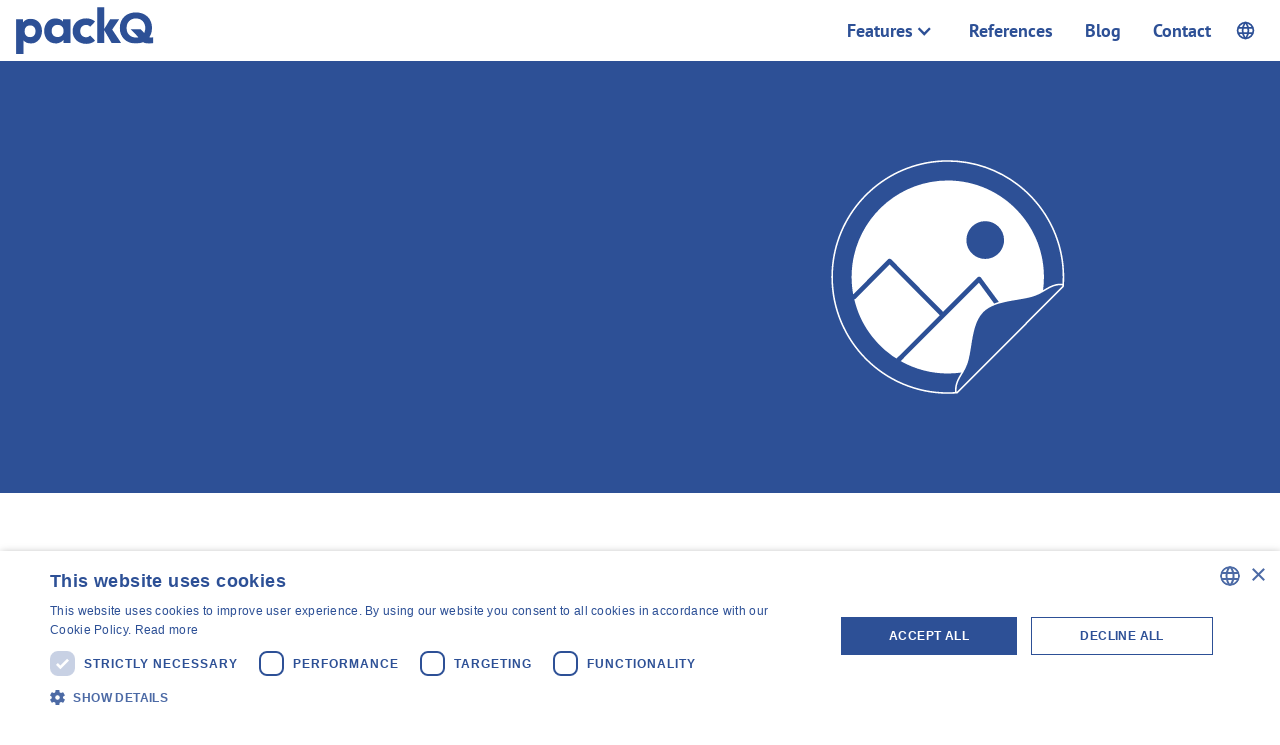

--- FILE ---
content_type: text/html
request_url: https://www.packagingdesignsoftware.com/feature/labels-and-stickers
body_size: 6767
content:
<!DOCTYPE html><!-- Last Published: Tue Nov 11 2025 09:52:39 GMT+0000 (Coordinated Universal Time) --><html data-wf-domain="www.packagingdesignsoftware.com" data-wf-page="6311b8f3eb49e8f45f982443" data-wf-site="6311b8f3eb49e8839998242b" lang="en-US" data-wf-collection="6311b8f3eb49e85d7998248d" data-wf-item-slug="labels-and-stickers"><head><meta charset="utf-8"/><title>packQ: Web-to-Pack Solution for Custom Labels &amp; Stickers</title><link rel="alternate" hrefLang="x-default" href="https://www.packagingdesignsoftware.com/feature/labels-and-stickers"/><link rel="alternate" hrefLang="en-US" href="https://www.packagingdesignsoftware.com/feature/labels-and-stickers"/><link rel="alternate" hrefLang="de-DE" href="https://www.packagingdesignsoftware.com/de/feature/labels-and-stickers"/><link rel="alternate" hrefLang="sv-SE" href="https://www.packagingdesignsoftware.com/sv/feature/labels-and-stickers"/><link rel="alternate" hrefLang="es-ES" href="https://www.packagingdesignsoftware.com/es/feature/labels-and-stickers"/><link rel="alternate" hrefLang="fr-FR" href="https://www.packagingdesignsoftware.com/fr/feature/labels-and-stickers"/><meta content="packQ simplifies label and sticker production for cosmetics, food, and more, ensuring high-quality results with custom packaging options." name="description"/><meta content="packQ: Web-to-Pack Solution for Custom Labels &amp; Stickers" property="og:title"/><meta content="packQ simplifies label and sticker production for cosmetics, food, and more, ensuring high-quality results with custom packaging options." property="og:description"/><meta content="packQ: Web-to-Pack Solution for Custom Labels &amp; Stickers" property="twitter:title"/><meta content="packQ simplifies label and sticker production for cosmetics, food, and more, ensuring high-quality results with custom packaging options." property="twitter:description"/><meta property="og:type" content="website"/><meta content="summary_large_image" name="twitter:card"/><meta content="width=device-width, initial-scale=1" name="viewport"/><link href="https://cdn.prod.website-files.com/6311b8f3eb49e8839998242b/css/packq.shared.7e8375d34.min.css" rel="stylesheet" type="text/css"/><link href="https://cdn.prod.website-files.com/6311b8f3eb49e8839998242b/css/packq.6311b8f3eb49e8f45f982443-a5321dd20.min.css" rel="stylesheet" type="text/css"/><style>@media (max-width:991px) and (min-width:768px) {html.w-mod-js:not(.w-mod-ix) [data-w-id="c5766f7f-ea05-2a4e-4235-f9b520e40826"] {height:0px;}}@media (max-width:767px) and (min-width:480px) {html.w-mod-js:not(.w-mod-ix) [data-w-id="c5766f7f-ea05-2a4e-4235-f9b520e40826"] {height:0px;}}@media (max-width:479px) {html.w-mod-js:not(.w-mod-ix) [data-w-id="c5766f7f-ea05-2a4e-4235-f9b520e40826"] {height:0px;}}</style><link href="https://fonts.googleapis.com" rel="preconnect"/><link href="https://fonts.gstatic.com" rel="preconnect" crossorigin="anonymous"/><script src="https://ajax.googleapis.com/ajax/libs/webfont/1.6.26/webfont.js" type="text/javascript"></script><script type="text/javascript">WebFont.load({  google: {    families: ["PT Serif:400,400italic,700,700italic","PT Sans:400,400italic,700,700italic"]  }});</script><script type="text/javascript">!function(o,c){var n=c.documentElement,t=" w-mod-";n.className+=t+"js",("ontouchstart"in o||o.DocumentTouch&&c instanceof DocumentTouch)&&(n.className+=t+"touch")}(window,document);</script><link href="https://cdn.prod.website-files.com/6311b8f3eb49e8839998242b/6347dfbe83b6e243252c22e7_Favicon_Q_32x32px_2.png" rel="shortcut icon" type="image/x-icon"/><link href="https://cdn.prod.website-files.com/6311b8f3eb49e8839998242b/6347dfcb743ad24328339e1a_Favicon_Q_256x256px_2.png" rel="apple-touch-icon"/><link href="https://www.packagingdesignsoftware.com/feature/labels-and-stickers" rel="canonical"/><script async="" src="https://www.googletagmanager.com/gtag/js?id=G-HLZHS6EQNQ"></script><script type="text/javascript">window.dataLayer = window.dataLayer || [];function gtag(){dataLayer.push(arguments);}gtag('set', 'developer_id.dZGVlNj', true);gtag('js', new Date());gtag('config', 'G-HLZHS6EQNQ');</script><script src="https://www.google.com/recaptcha/api.js" type="text/javascript"></script><!-- Google Tag Manager -->
<script>(function(w,d,s,l,i){w[l]=w[l]||[];w[l].push({'gtm.start':
new Date().getTime(),event:'gtm.js'});var f=d.getElementsByTagName(s)[0],
j=d.createElement(s),dl=l!='dataLayer'?'&l='+l:'';j.async=true;j.src=
'https://www.googletagmanager.com/gtm.js?id='+i+dl;f.parentNode.insertBefore(j,f);
})(window,document,'script','dataLayer','GTM-PF57FJN');</script>
<!-- End Google Tag Manager -->

<!-- Google tag (gtag.js) -->
<script async src="https://www.googletagmanager.com/gtag/js?id=AW-975641281"></script>
<script>
  window.dataLayer = window.dataLayer || [];
  function gtag(){dataLayer.push(arguments);}
  gtag('js', new Date());

  gtag('config', 'AW-975641281');
</script>

<!-- Google tag (gtag.js) -->
<script async src="https://www.googletagmanager.com/gtag/js?id=G-HLZHS6EQNQ"></script>
<script>
  window.dataLayer = window.dataLayer || [];
  function gtag(){dataLayer.push(arguments);}
  gtag('js', new Date());

  gtag('config', 'G-HLZHS6EQNQ');
</script>










<script type="text/javascript" charset="UTF-8" async src="//cdn.cookie-script.com/s/33337d638516597a185d6963aba2f49e.js"></script>



<meta name="google-site-verification" content="qRnP59oQ48BMMUEsqswraicIs-vZDHc1-vang2xuVpU" /><!-- Finsweet Attributes -->
<script async type="module"
src="https://cdn.jsdelivr.net/npm/@finsweet/attributes@2/attributes.js"
fs-toc
></script></head><body><div id="Navbar" data-animation="default" data-collapse="all" data-duration="400" data-easing="ease" data-easing2="ease" role="banner" class="c-nav-5 w-nav"><div class="c-nav_container-3 cc-wide"><div class="c-nav_wrap-5"><a href="/?r=0" class="link-block-9 w-inline-block"><img src="https://cdn.prod.website-files.com/6311b8f3eb49e8839998242b/631f341a31f15ba13d467ce7_packQ-logo_blue.svg" loading="lazy" alt="" class="nav_logo"/></a><div class="c-nav_right-5"><div data-delay="0" data-hover="false" class="dropdown w-dropdown"><div class="c-nav_dropdown-3 w-dropdown-toggle"><div class="fegrb w-icon-dropdown-toggle"></div><div>Features</div></div><nav class="c-dropdown_list-3 w-dropdown-list"><div class="c-dropdown_col-2"><div class="c-dropdown_head"><img loading="lazy" src="https://cdn.prod.website-files.com/6311b8f3eb49e8839998242b/6322cddab4f2c3845928b09b_Mass_customization_Icon_blau.svg" alt="" class="c-dropdown_icon cc-blue"/><img loading="lazy" src="https://cdn.prod.website-files.com/6311b8f3eb49e8839998242b/6322cddadf6ee2d6de82287f_Mass_customization_Icon_wei%C3%9F.svg" alt="" class="c-dropdown_icon cc-white"/><div class="c-title-wrap-14 cc-dropdown"><div class="c-dropdown_title-3">Mass Customization</div></div></div><div class="c-dropdown_wrap w-dyn-list"><div role="list" class="w-dyn-items"><div role="listitem" class="w-dyn-item"><a href="/feature/3d-packaging-designer" class="c-dropdown_link w-dropdown-link">3D Packaging Designer</a></div><div role="listitem" class="w-dyn-item"><a href="/feature/ecma-fefco-packq-box-library" class="c-dropdown_link w-dropdown-link">ECMA &amp; FEFCO Box Library</a></div><div role="listitem" class="w-dyn-item"><a href="/feature/vectorization-and-embellishment" class="c-dropdown_link w-dropdown-link">Vectorization and Embellishment</a></div><div role="listitem" class="w-dyn-item"><a href="/feature/variable-data-printing" class="c-dropdown_link w-dropdown-link">Variable Data Printing</a></div><div role="listitem" class="w-dyn-item"><a href="/feature/template-gallery" class="c-dropdown_link w-dropdown-link">Template Gallery</a></div></div></div></div><div class="c-dropdown_col-2"><div class="c-dropdown_head"><img loading="lazy" src="https://cdn.prod.website-files.com/6311b8f3eb49e8839998242b/6322cdda1c0cec00e62ea92a_Product%20Solutions_Icon_blau.svg" alt="" class="c-dropdown_icon cc-blue"/><img loading="lazy" src="https://cdn.prod.website-files.com/6311b8f3eb49e8839998242b/6322cddacbadc56ae8d83cef_Product%20Solutions_Icon_weiss.svg" alt="" class="c-dropdown_icon cc-white"/><div class="c-title-wrap-14 cc-dropdown"><div class="c-dropdown_title-3">Web to Pack System</div></div></div><div class="c-dropdown_wrap w-dyn-list"><div role="list" class="w-dyn-items"><div role="listitem" class="w-dyn-item"><a href="/feature/folding-boxes" class="c-dropdown_link w-dropdown-link">Folding Boxes</a></div><div role="listitem" class="w-dyn-item"><a href="/feature/corrugated-board" class="c-dropdown_link w-dropdown-link"> Corrugated Board</a></div><div role="listitem" class="w-dyn-item"><a href="/feature/pos-displays" class="c-dropdown_link w-dropdown-link">POS Displays </a></div><div role="listitem" class="w-dyn-item"><a href="/feature/flexible-packaging" class="c-dropdown_link w-dropdown-link">Flexible packaging</a></div><div role="listitem" class="w-dyn-item"><a href="/feature/labels-and-stickers" aria-current="page" class="c-dropdown_link w-dropdown-link w--current">Labels &amp; Stickers</a></div></div></div></div><div class="c-dropdown_col-2"><div class="c-dropdown_head"><img loading="lazy" src="https://cdn.prod.website-files.com/6311b8f3eb49e8839998242b/6322cdda1c0cec51682ea92b_Web%20to%20Pack%20System_Icon_blau.svg" alt="" class="c-dropdown_icon cc-blue"/><img loading="lazy" src="https://cdn.prod.website-files.com/6311b8f3eb49e8839998242b/6322cdda53248dd8ec060c1e_Web%20to%20Pack%20System_Icon_weiss.svg" alt="" class="c-dropdown_icon cc-white"/><div class="c-title-wrap-14 cc-dropdown"><div class="c-dropdown_title-3">Automation &amp; Integration</div></div></div><div class="c-dropdown_wrap w-dyn-list"><div role="list" class="w-dyn-items"><div role="listitem" class="w-dyn-item"><a href="/feature/ai-designer-suite" class="c-dropdown_link w-dropdown-link">AI Designer Suite</a></div><div role="listitem" class="w-dyn-item"><a href="/feature/dynamic-preflight-check" class="c-dropdown_link w-dropdown-link">Dynamic Preflight Check</a></div><div role="listitem" class="w-dyn-item"><a href="/feature/production-workflow" class="c-dropdown_link w-dropdown-link">Production workflow</a></div><div role="listitem" class="w-dyn-item"><a href="/feature/product-configuration-and-calculation" class="c-dropdown_link w-dropdown-link">Product Configuration &amp; Calculation</a></div><div role="listitem" class="w-dyn-item"><a href="/feature/ecommerce-integrations-and-apis" class="c-dropdown_link w-dropdown-link">eCommerce Integrations &amp; APIs</a></div></div></div></div></nav></div><a href="/references" class="c-nav_link-6">References</a><a href="/blog" class="c-nav_link-6">Blog</a><a href="/contact" class="c-nav_link-6 hide-mobile-portrait">Contact</a><a href="#" class="c-nav_link-6 hidden">Services</a><div data-delay="500" data-hover="true" class="wg-dropdown w-dropdown"><div lang="en" class="wg-dd-togle-8 w-dropdown-toggle"><div data-w-id="ec48ed77-0a82-ba63-802c-b2f962063d24" class="icon-embed-xxsmall w-embed"><svg xmlns="http://www.w3.org/2000/svg" xmlns:xlink="http://www.w3.org/1999/xlink" aria-hidden="true" role="img" class="iconify iconify--tabler" width="100%" height="100%" preserveAspectRatio="xMidYMid meet" viewBox="0 0 24 24"><g fill="none" stroke="currentColor" stroke-linecap="round" stroke-linejoin="round" stroke-width="2"><path d="M3 12a9 9 0 1 0 18 0a9 9 0 0 0-18 0m.6-3h16.8M3.6 15h16.8"></path><path d="M11.5 3a17 17 0 0 0 0 18m1-18a17 17 0 0 1 0 18"></path></g></svg></div></div><nav class="wg-dd-list-3 w-dropdown-list"><div class="w-locales-list"><div role="list" class="w-locales-items"><div role="listitem" class="w-locales-item"><a hreflang="en-US" href="/feature/labels-and-stickers" aria-current="page" class="wg-dropdown-link-4 w--current">EN</a></div><div role="listitem" class="w-locales-item"><a hreflang="de-DE" href="/de/feature/labels-and-stickers" class="wg-dropdown-link-4">DE</a></div><div role="listitem" class="w-locales-item"><a hreflang="sv-SE" href="/sv/feature/labels-and-stickers" class="wg-dropdown-link-4">SV</a></div><div role="listitem" class="w-locales-item"><a hreflang="es-ES" href="/es/feature/labels-and-stickers" class="wg-dropdown-link-4">ES</a></div><div role="listitem" class="w-locales-item"><a hreflang="fr-FR" href="/fr/feature/labels-and-stickers" class="wg-dropdown-link-4">FR</a></div></div></div></nav></div></div></div></div></div><header class="section_blog-post5-header-2 background-is-blue"><div class="padding-global"><div class="container-large"><div class="padding-section-large-3"><div class="w-layout-grid blog-post5-header_component"><div class="blog-post5-header_title-wrapper-2"><h1 data-w-id="1f8b804f-71cd-2ce9-8a14-b59aa611e56a" style="opacity:0" class="c-title-1-3">Labels &amp; Stickers</h1><div class="spacer-small"></div><p data-w-id="1f8b804f-71cd-2ce9-8a14-b59aa611e56d" style="opacity:0" class="c-text-1-8">packQ simplifies label and sticker production for cosmetics, food, and more, ensuring high-quality results with custom packaging options.</p></div><div id="w-node-_1f8b804f-71cd-2ce9-8a14-b59aa611e56f-5f982443" class="feature_header-image-wrapper"><img loading="eager" src="https://cdn.prod.website-files.com/6311b8f3eb49e8a1a398245f/631f220dfc78775589790409_Label_Icon_Wei%C3%9F.svg" alt="" class="feature_icon-hero-2"/></div></div></div></div></div></header><section class="section_content27"><div class="padding-global"><div class="container-large"><div class="padding-section-large-3"><div class="content27_component"><div class="content27_sidebar-2"><div data-w-id="c5766f7f-ea05-2a4e-4235-f9b520e40821" class="content27_sidebar-heading-2"><div class="toc_title">Contents</div><div class="content27_accordion-icon w-embed"><svg width=" 100%" height=" 100%" viewBox="0 0 16 16" fill="none" xmlns="http://www.w3.org/2000/svg">
<path fill-rule="evenodd" clip-rule="evenodd" d="M2.55806 6.29544C2.46043 6.19781 2.46043 6.03952 2.55806 5.94189L3.44195 5.058C3.53958 4.96037 3.69787 4.96037 3.7955 5.058L8.00001 9.26251L12.2045 5.058C12.3021 4.96037 12.4604 4.96037 12.5581 5.058L13.4419 5.94189C13.5396 6.03952 13.5396 6.19781 13.4419 6.29544L8.17678 11.5606C8.07915 11.6582 7.92086 11.6582 7.82323 11.5606L2.55806 6.29544Z" fill="currentColor"/>
</svg></div></div><div id="w-node-c5766f7f-ea05-2a4e-4235-f9b520e40825-5f982443" class="spacer-xsmall"></div><div data-w-id="c5766f7f-ea05-2a4e-4235-f9b520e40826" class="content27_link-content"><div class="content27_link-wrapper is-h2"><a href="#" class="content27_link-2 w-inline-block"><div fs-toc-element="link">Heading 2</div></a><div fs-toc-element="ix-trigger" class="content27_h-trigger"></div></div></div></div><div id="w-node-c5766f7f-ea05-2a4e-4235-f9b520e4082c-5f982443" class="max-width-large text-blue"><div fs-toc-offsettop="80px" fs-toc-element="contents" class="text-rich-text w-richtext"><figure style="max-width:2000pxpx" class="w-richtext-align-fullwidth w-richtext-figure-type-image"><div><img src="https://cdn.prod.website-files.com/6311b8f3eb49e8a1a398245f/66db16a7b08c69037cf03ab9_66db15ff0fef6e260f72fe46_Config%2520Label_B.webp" loading="lazy" alt=""/></div></figure><h2>All Freedom in Label Design</h2><p>packQ offers an extensive library of standard labels that you can customize according to your needs. You can set maximum and minimum sizes, adjust materials and finishing techniques, and more.</p><p>‍</p><figure style="max-width:2000pxpx" class="w-richtext-align-fullwidth w-richtext-figure-type-image"><div><img src="https://cdn.prod.website-files.com/6311b8f3eb49e8a1a398245f/66db16a7b08c69037cf03ace_66db16127fad33f16bcde734_240609_Edit_Label.webp" loading="lazy" alt=""/></div></figure><p>‍</p><h2>Live Editing</h2><p>For further personalization of the labels, a modern and easy-to-use form view with a high-resolution preview of the final print product is available. This allows you to see your labels and tags directly on the packaging.</p><figure style="max-width:2000pxpx" class="w-richtext-align-fullwidth w-richtext-figure-type-image"><div><img src="https://cdn.prod.website-files.com/6311b8f3eb49e8a1a398245f/66db16a7b08c69037cf03abc_66db163aa53d047dd670a6b8_240609_Label_3D_Previews.webp" loading="lazy" alt=""/></div></figure><h2>Easily Imported</h2><p>Data can be generated dynamically using table import and PDF/VT or, in the case of smaller data sets, can also be entered manually using a form. In both cases, data on the labels can be modified directly without changing the layout.</p><h3>‍</h3><figure class="w-richtext-align-center w-richtext-figure-type-image"><div><img src="https://cdn.prod.website-files.com/6311b8f3eb49e8a1a398245f/66db16a7b08c69037cf03abf_631f38e2d7b51d5a05dd8a24_Lotion_Label_Eingabemaske.png" loading="lazy" alt=""/></div></figure></div></div><div class="content27_sidebar-2 is-cta"><div class="content31_cta-2"><div class="content_card-inner-2"><img loading="lazy" src="https://cdn.prod.website-files.com/6311b8f3eb49e8a1a398245f/631f220dfc78775589790409_Label_Icon_Wei%C3%9F.svg" alt="" class="content_cta-image"/><div class="spacer-xxsmall"></div><div class="heading-style-h3">Interested?</div><div class="spacer-xxsmall"></div><div>Reach out to us today to learn more or schedule a demo.</div><div class="spacer-xxsmall"></div><div class="spacer-xsmall"></div><div class="button-group is-vertical"><a href="#" class="c-button-9 is-cta w-inline-block"><div>Contact</div><div data-is-ix2-target="1" class="c-button_icon-7" data-w-id="c5766f7f-ea05-2a4e-4235-f9b520e4086f" data-animation-type="lottie" data-src="https://cdn.prod.website-files.com/6311b8f3eb49e8839998242b/6311b8f3eb49e8173698253b_chevron-white.json" data-loop="0" data-direction="1" data-autoplay="0" data-renderer="svg" data-default-duration="1" data-duration="0" data-ix2-initial-state="0"></div></a></div></div></div></div></div></div></div></div></section><img src="https://cdn.prod.website-files.com/6311b8f3eb49e8839998242b/6311b8f3eb49e80ae2982561_Schra%CC%88ge_BG_2.svg" loading="lazy" alt="" class="footer_angle"/><div class="c-footer-2"><div class="c-container-13 cc-wide"><div class="c-footer_grid-3"><div id="w-node-ec00b44e-733e-2dac-17a9-24b26091bb4f-6091bb4c" class="c-wrap cc-footer"><a href="https://www.cloudlab-solutions.com/" target="_blank" class="footer-logo__wrap-2 w-inline-block"><img loading="lazy" src="https://cdn.prod.website-files.com/6311b8f3eb49e8839998242b/6311b8f3eb49e8f0239824b8_cloudlab-logo-white.svg" alt="" class="c-logo-4"/></a><div class="c-text-wrap cc-footer"><p class="paragraph-18">CloudLab develops innovative and flexible online solutions for the graphic arts industry. After the great success of the web-to-print system <a href="https://web-to-printq.com/" target="_blank" class="c-inline-link_white-2">printQ</a>, CloudLab revolutionized digital packaging design with <a href="https://www.packagingdesignsoftware.com/" target="_blank" class="c-inline-link_white-2">packQ</a>. The <a href="https://brandq.com/" target="_blank" class="c-inline-link_white-2">brandQ</a> marketing tool also enables effective brand management. Everything is modular, expandable, enormously scalable - and from a single source.</p></div><div class="c-button-wrap-4 cc-footer"><a href="/contact" class="c-button-7 cc-footer w-inline-block"><div>Contact</div><div data-is-ix2-target="1" class="c-button_icon-2" data-w-id="ec00b44e-733e-2dac-17a9-24b26091bb62" data-animation-type="lottie" data-src="https://cdn.prod.website-files.com/6311b8f3eb49e8839998242b/6311b8f3eb49e8173698253b_chevron-white.json" data-loop="0" data-direction="1" data-autoplay="0" data-renderer="svg" data-default-duration="1" data-duration="0" data-ix2-initial-state="0"></div></a></div></div><div><div class="c-title_wrap-4 cc-footer"><h2 class="c-title-footer">Have we sparked your interest?</h2></div><div class="c-footer_contact-2"><div class="footer-block-card"><div><strong>CloudLab Headquarters</strong><br/>Gerberstrasse 1<br/>44135 Dortmund, Germany<br/><a href="tel:+4923160001717" class="c-footer-inline">+49 231 6000 1717</a><br/><a href="mailto:info@cloudlab-solutions.com" class="c-footer-inline">info@cloudlab-solutions.com</a></div></div><div class="footer-block-card"><div><strong>CloudLab Americas </strong><br/>71 Bradley Road, Suite 4F<br/>Madison, CT 06443, USA<br/><a href="https://+14752619662" class="c-footer-inline">+1 (475) 261-9662</a><br/><a href="mailto:americas@cloudlab-solutions.com" class="c-footer-inline">americas@cloudlab-solutions.com</a></div></div><div class="footer-block-card cc-last"><div><strong>CloudLab Nordics</strong><br/>PO Box 3318<br/>11273 Stockholm, Sweden<br/><a href="tel:+46852519950" class="c-footer-inline">+46 8 525 199 50</a><br/><a href="mailto:nordics@cloudlab-solutions.com" class="c-footer-inline">nordics@cloudlab-solutions.com</a></div></div><div class="footer-block-card"><div><div class="hidden">New York City, US<br/>2 Washington Street<br/>+1 (949 687 5133)</div></div></div></div></div></div><div class="c-footer_menu"><div class="c-footer_legal"><a href="/impressum" class="c-footer_legal-link">Imprint</a><a href="/datenschutz" class="c-footer_legal-link">Privacy policy</a></div><div class="c-social-3"><a href="https://www.linkedin.com/company/cloudlab-ag" target="_blank" class="c-icon_wrap-2 w-inline-block"><img loading="lazy" src="https://cdn.prod.website-files.com/6311b8f3eb49e8839998242b/6311b8f3eb49e8a54c98251d_icons8-linkedin-2.svg" alt="" class="c-social-icon"/></a><a href="https://www.youtube.com/@CloudLab-Solutions" target="_blank" class="c-icon_wrap-2 w-inline-block"><img loading="lazy" src="https://cdn.prod.website-files.com/6311b8f3eb49e8839998242b/6311b8f3eb49e8ac7d98251c_62163b5fc64ed34ca49cbe9f_YouTube-icon-white.svg" alt="" class="c-social-icon"/></a><a href="https://www.facebook.com/cloudlabAG/" target="_blank" class="c-icon_wrap-2 w-inline-block"><img loading="lazy" src="https://cdn.prod.website-files.com/6311b8f3eb49e8839998242b/6311b8f3eb49e80817982523_icons8-facebook-f.svg" alt="" class="c-social-icon"/></a><a href="https://www.instagram.com/cloudlab.ag/?hl=de" target="_blank" class="c-icon_wrap-2 w-inline-block"><img loading="lazy" src="https://cdn.prod.website-files.com/6311b8f3eb49e8839998242b/6311b8f3eb49e8345198251a_62163b5fabb25095e435dfe5_Instagram-icon-white.svg" alt="" class="c-social-icon"/></a></div></div></div><div class="w-embed"><style>
.cookiescript_badge {
  display: hidden;
}
</style></div></div><script src="https://d3e54v103j8qbb.cloudfront.net/js/jquery-3.5.1.min.dc5e7f18c8.js?site=6311b8f3eb49e8839998242b" type="text/javascript" integrity="sha256-9/aliU8dGd2tb6OSsuzixeV4y/faTqgFtohetphbbj0=" crossorigin="anonymous"></script><script src="https://cdn.prod.website-files.com/6311b8f3eb49e8839998242b/js/packq.10dc0cc5.ed8fd93a44ba6b35.js" type="text/javascript"></script><!-- Google Tag Manager (noscript) -->
<noscript><iframe src="https://www.googletagmanager.com/ns.html?id=GTM-PF57FJN"
height="0" width="0" style="display:none;visibility:hidden"></iframe></noscript>
<!-- End Google Tag Manager (noscript) -->


<style>
.w-slider-dot {
  background color: #bcc0dd;
}
.w-slider-dot.w-active {
  background color: #2d5096;
}
</style>
<script src="https://hubspotonwebflow.com/assets/js/form-124.js" type="text/javascript" integrity="sha384-bjyNIOqAKScdeQ3THsDZLGagNN56B4X2Auu9YZIGu+tA/PlggMk4jbWruG/P6zYj" crossorigin="anonymous"></script></body></html>

--- FILE ---
content_type: text/css
request_url: https://cdn.prod.website-files.com/6311b8f3eb49e8839998242b/css/packq.6311b8f3eb49e8f45f982443-a5321dd20.min.css
body_size: 11731
content:
:root{--dark-slate-blue:#2d5096;--white:white;--light-steel-blue:#bcc0dd;--royal-blue:#586eac;--grey:#757575;--alice-blue:#dbe2ee;--cornflower-blue:#8996c6}body{color:#444;font-family:Cloudlab Sans,sans-serif;font-size:1rem;line-height:1.2}h1{margin-top:20px;margin-bottom:10px;font-size:38px;font-weight:400;line-height:44px}h2{margin-top:20px;margin-bottom:10px;font-size:32px;font-weight:400;line-height:1.2}h3{margin-top:20px;margin-bottom:10px;font-size:24px;font-weight:700;line-height:30px}p{margin-bottom:10px;font-size:1.25rem;line-height:1.5}a{text-decoration:underline}ul,ol{margin-top:0;margin-bottom:10px;padding-left:40px}li{margin-bottom:.5rem;font-size:1.25rem;line-height:1.5}img{max-width:100%;display:inline-block}em{font-style:italic}blockquote{border-left:5px solid #e2e2e2;margin-bottom:10px;padding:10px 20px;font-family:PT Serif,serif;font-size:18px;line-height:22px}.w-layout-grid{grid-row-gap:16px;grid-column-gap:16px;grid-template-rows:auto auto;grid-template-columns:1fr 1fr;grid-auto-columns:1fr;display:grid}.c-wrap{flex-direction:column;width:100%}.c-wrap.cc-small{color:#030303;max-width:480px}.c-wrap.cc-footer{z-index:100;color:#fff;z-index:100;align-items:flex-start;display:flex;position:relative}.c-social-icon{flex:none;width:100%;height:100%}.footer-block-card{color:#fff;flex-direction:column;align-items:flex-start;margin-right:2rem;line-height:1.5;display:flex}.footer-block-card.cc-last{margin-right:0}.hidden{display:none}.c-footer-inline{color:#fff}.c-text-wrap.cc-hero{max-width:760px;margin-bottom:2rem}.c-text-wrap.cc-integration{margin-bottom:2rem;font-family:Pts Serif,sans-serif;font-weight:400}.c-text-wrap.cc-highlight{max-width:640px}.c-text-wrap.cc-featured{text-transform:uppercase}.c-text-wrap.cc-filter{border-bottom:1px solid var(--dark-slate-blue);color:var(--dark-slate-blue);width:80%;padding-bottom:.5rem}.c-text-wrap.cc-references{margin-bottom:1.5rem}.c-text-wrap.cc-featured_reference{margin-bottom:2rem}.c-text-wrap.cc-filter{color:#2d5096;border-bottom:1px solid #2d5096;width:80%;margin-bottom:2rem;padding-bottom:.5rem}.c-text-wrap.cc-section{margin-bottom:1rem}.c-text-wrap.cc-feature{max-width:480px}.c-text-wrap.cc-cta{max-width:580px;margin-bottom:2rem}.c-text-wrap.cc-footer{max-width:420px;margin-bottom:1rem}.c-footer_menu{justify-content:space-between;align-items:center;display:flex}.c-footer_legal{align-items:center;display:flex}.c-footer_legal-link{color:#fff;margin-right:2rem;text-decoration:none;transition:opacity .2s cubic-bezier(.645,.045,.355,1)}.c-footer_legal-link:hover{opacity:.75}.c-dropdown_link{opacity:.75;color:var(--dark-slate-blue)}.c-dropdown_link:hover{opacity:1}.c-dropdown_head{align-items:center;padding-top:0;display:flex}.c-dropdown_icon{height:42px;display:block}.c-dropdown_icon.cc-white{display:none}.footer_angle{z-index:3;margin-bottom:0;padding-bottom:0;position:static}.c-dropdown_wrap{padding-left:2.5rem}.dropdown{display:flex}.c-footer_contact-2{grid-column-gap:.75rem;grid-row-gap:.75rem;justify-content:flex-start;align-items:flex-start;width:100%;margin-bottom:1rem;display:flex}.c-logo-4{height:38px}.c-icon_wrap-2{background-color:#fff;flex:none;justify-content:center;align-items:center;width:24px;height:24px;margin-left:1rem;padding:2px;transition:opacity .2s cubic-bezier(.645,.045,.355,1);display:flex}.c-icon_wrap-2:hover{opacity:.75}.c-button_icon-2{flex:none;width:32px;height:32px}.c-social-3{justify-content:flex-end;align-items:center;display:flex}.c-title_wrap-4.cc-section{margin-bottom:1rem}.c-title_wrap-4.cc-hero{text-align:left;margin-bottom:1.5rem}.c-title_wrap-4.cc-testimonial{color:#fff;margin-bottom:1rem}.c-title_wrap-4.cc-footer{color:#fff;height:48px;margin-bottom:1rem}.icon-embed-xxsmall{flex-direction:column;justify-content:center;align-items:center;width:21px;height:21px;display:flex}.wg-dropdown{flex-direction:column;align-items:stretch;width:auto;font-weight:700}.wg-dd-list-3{transform-origin:100% 0;background-color:#fff;padding-top:2.5rem;padding-bottom:.5rem;inset:-.5rem auto auto 0%;overflow:hidden;box-shadow:0 3px 11px -1px #4049ff1c}.wg-dd-list-3.w--open{box-shadow:3px 3px 11px -1px #4049ff0d}.c-dropdown_col-2{color:#2d5096;min-width:260px;height:100%;padding-top:1rem;padding-left:1rem;padding-right:1rem}.c-inline-link_white-2{color:#fff}.c-container-13{border-radius:4px;width:100%;max-width:1250px;margin-bottom:0;margin-left:auto;margin-right:auto;padding-left:1rem;padding-right:1rem;display:block}.c-container-13.cc-wide{max-width:1300px}.c-button-wrap-4{align-items:center;display:flex}.c-button-wrap-4.cc-footer{margin-bottom:1rem}.c-footer-2{background-color:#2d5096;padding-top:64px;padding-bottom:32px}.c-footer_grid-3{grid-column-gap:2.75rem;grid-row-gap:2.75rem;grid-template-rows:auto;grid-template-columns:.5fr 1fr;grid-auto-columns:1fr;align-items:start;width:100%;height:100%;margin-bottom:4rem;display:grid}.c-button-7{color:#fff;letter-spacing:3.25px;text-transform:uppercase;background-color:#2d5096;justify-content:space-between;align-items:center;padding:16px 32px;font-size:.9rem;font-weight:700;text-decoration:none;display:flex}.c-button-7.is-cta{color:#2d5096;text-transform:uppercase;background-color:#fff;justify-content:center;align-items:center;padding:.5rem .75rem .5rem 1.25rem;font-size:.9rem}.c-button-7.cc-footer{color:#2d5096;text-transform:uppercase;background-color:#fff;padding:12px 16px 12px 24px}.c-title-footer{margin-top:0;margin-bottom:0;font-family:Cloudlab Serif,sans-serif;font-size:2.5rem;font-style:italic;font-weight:400;line-height:1}.paragraph-18{font-size:1rem}.footer-logo__wrap-2{height:48px;margin-bottom:1rem}.c-nav-5{background-color:#fffffff2;width:100%;position:sticky;inset:0% 0% auto}.c-dropdown_list-3.w--open{background-color:#fff;align-items:flex-start;height:300px;display:flex;top:46px;left:-635px;box-shadow:4px 4px 12px 6px #0000001a}.c-nav_container-3{justify-content:space-between;align-items:center;width:100%;max-width:1250px;height:100%;margin-left:auto;margin-right:auto;padding-left:1rem;padding-right:1rem}.c-nav_container-3.cc-wide{max-width:1300px}.c-nav_dropdown-3{color:#2d5096;font-size:1.125rem;font-weight:700}.c-nav_link-6{color:#2d5096;margin-left:1rem;margin-right:1rem;font-size:1.125rem;font-weight:700;text-decoration:none}.c-dropdown_title-3{font-size:1.25rem;font-weight:700}.c-title-wrap-14{margin-bottom:1rem;margin-left:0;margin-right:0;display:block}.c-title-wrap-14.cc-dropdown{flex:none;margin-bottom:0;padding-left:20px;padding-right:20px}.c-nav_right-5{align-items:center;display:flex}.c-nav_wrap-5{justify-content:space-between;align-items:center;width:100%;height:100%;display:flex}.padding-global{padding-left:5%;padding-right:5%}.container-large{width:100%;max-width:80rem;margin-left:auto;margin-right:auto}.max-width-large{width:100%;max-width:48rem}.max-width-large.text-is-blue{color:var(--dark-slate-blue)}.max-width-large.text-blue{color:#2d5096}.text-weight-semibold{font-weight:600}.spacer-xsmall{width:100%;padding-top:1rem}.spacer-small{width:100%;padding-top:1.5rem}.text-size-small{font-size:.875rem}.text-size-small.text-weight-semibold{font-weight:600}.text-size-small.text-weight-semibold.text-inline{display:inline}.button-group{grid-column-gap:1rem;grid-row-gap:1rem;flex-wrap:wrap;align-self:stretch;align-items:center;display:flex}.button-group.is-vertical{flex-flow:column}.blog-post5-header_component{grid-column-gap:5rem;grid-row-gap:4rem;grid-template-rows:auto;grid-template-columns:1fr 1fr;grid-auto-columns:1fr;align-items:start;display:grid}.blog-post5-header_meta-wrapper{margin-bottom:1.5rem}.text-rich-text h2{font-family:Cloudlab Serif,sans-serif;font-style:italic}.text-rich-text h1{font-family:Cloudlab Serif,sans-serif;font-size:32px;font-style:italic;font-weight:400;line-height:1.2}.text-rich-text a{color:var(--dark-slate-blue)}.content27_accordion-icon{flex-direction:column;justify-content:center;align-items:center;width:1rem;height:1rem;display:none}.content27_link-content{grid-column-gap:0rem;grid-row-gap:0rem;grid-template-rows:auto;grid-template-columns:1fr;grid-auto-columns:1fr;display:grid}.content27_link-wrapper{overflow:hidden}.content27_link-wrapper.is-h3,.content27_link-wrapper.is-h4,.content27_link-wrapper.is-h5,.content27_link-wrapper.is-h6{padding-left:1rem}.content27_h-trigger{display:none}.content_cta-image{width:6rem}.spacer-xxsmall{padding-top:.5rem}.toc_title{font-family:Cloudlab Serif,sans-serif;font-size:1.75rem;font-style:italic}.heading-style-h3{font-family:Cloudlab Serif,sans-serif;font-size:2rem;font-style:italic}.c-text-1-8{justify-content:flex-end;margin-bottom:0;font-size:1.5rem;line-height:1.5}.blog-post5-header_title-wrapper-2{flex-direction:column}.feature_header-image-wrapper{justify-content:center;align-items:center;width:100%;margin-left:auto;margin-right:auto;display:flex;overflow:hidden}.section_blog-post5-header-2.background-is-blue{color:#fff;background-color:#2d5096}.padding-section-large-3{padding-top:6rem;padding-bottom:6rem}.blog-post5-header_category-link-2{color:#2d5096;margin-right:1rem;padding:.25rem .5rem;font-size:.875rem;font-weight:600;text-decoration:none}.blog-post5-header_category-link-2.w--current{border-bottom-style:solid;border-bottom-width:2px}.c-title-1-3{text-align:left;object-fit:fill;flex-direction:column;align-items:flex-start;width:100%;margin:0;padding-left:0;padding-right:0;font-family:Cloudlab Serif,sans-serif;font-size:3.5rem;font-style:italic;font-weight:400;line-height:1;position:static;inset:0% 0 0% 0%}.feature_icon-hero-2{object-fit:contain;width:15rem;height:15rem}.content_card-inner-2{text-align:center;flex-flow:column;justify-content:flex-start;align-items:center;padding:1.5rem 1.5rem 2rem;display:flex}.c-button-9{color:#fff;letter-spacing:3.25px;text-transform:uppercase;background-color:#2d5096;justify-content:space-between;align-items:center;padding:16px 32px;font-size:.9rem;font-weight:700;text-decoration:none;display:flex}.c-button-9.is-cta{color:#2d5096;text-transform:uppercase;text-transform:uppercase;background-color:#fff;padding:.5rem .75rem .5rem 1.25rem;font-size:.75rem}.content27_link-2{color:#2d5096;border-left:3px solid #dbe2ee;width:100%;padding:.5rem 1rem;text-decoration:none}.content27_link-2.w--current{border-left-color:#2d5096}.content27_sidebar-2{flex-direction:column;justify-content:flex-start;align-items:stretch;width:100%;margin-right:12rem;display:flex;position:sticky;top:6rem}.content27_sidebar-2.is-cta{justify-content:flex-start;align-items:flex-end}.content27_component{grid-column-gap:2.5rem;grid-row-gap:2rem;grid-template-rows:auto;grid-template-columns:15rem 1fr 15rem;grid-auto-columns:1fr;align-items:flex-start;display:grid}.c-button_icon-7{flex:none;width:32px;height:32px}.content27_sidebar-heading-2{color:#2d5096;font-size:1.5rem}.content31_cta-2{color:#fff;background-color:#2d5096;border:1px solid #dbe2ee;max-width:16rem;padding-left:0;padding-right:0;position:sticky;top:5rem;overflow:hidden}.wg-dd-togle-8{z-index:1;color:#2d5096;flex-direction:column;justify-content:center;align-items:center;width:100%;padding:10px .5rem;transition:color .2s;display:flex}.wg-dd-togle-8:hover{color:#2d5096}.wg-dd-togle-8.w--open{color:#2d5096;padding-right:.5rem}.wg-dropdown-link-4{color:#2d5096;justify-content:center;align-items:center;height:2rem;padding:0 .5rem;text-decoration:none;transition:color .2s cubic-bezier(.645,.045,.355,1);display:flex}.wg-dropdown-link-4:hover{color:#fff;background-color:#2d5096}.nav_logo{max-height:3rem}@media screen and (min-width:1920px){.c-img_wrap.cc-features.cc-kleiner{width:800px;max-width:1133px}.c-filter_block{display:block}.quick-stack-2{margin-left:auto;margin-right:auto}.c-section-usability_first.bg-blue{padding-top:20px;padding-bottom:0}.section_title-wrapper{margin-top:4em;margin-bottom:0}.c-title-2-9{margin-bottom:1.5rem;font-size:3rem}.c-text-1-4{margin-top:6px;font-weight:400}.c-text-1-4.bold{font-size:1.5rem;font-weight:700}.section_title-wrapper_klickdummy_static{margin-top:4em;margin-bottom:0}.preview_beschreibung_clickdummy,.cloudlab_logo_beschreibung_clickdummy-copy{top:-100%}.werkzeuge_images{display:none}.div-block-10{width:260px}.rotate_beschreibung_clickdummy,.help_beschreibung_clickdummy-copy{top:-100%}.section-klickdummy{padding-top:2rem;padding-bottom:1rem}.move_beschreibung_clickdummy{top:-100%}.container-demo-3{margin-top:10px}.redo_beschreibung_clickdummy-copy{top:-100%}.div-block_klickdummy_preview_5{width:260px}.zoom_beschreibung_clickdummy-copy{top:-100%}._3d_preview_icon-copy{height:20px}._3d_preview_icon-copy.no_hover{height:19px}.div-block-3d_preview-3{position:absolute;bottom:-2%;right:-1%}.resize_beschreibung_clickdummy{top:-100%}.div-block-3d_preview-4{width:276px;display:none;position:absolute}.div-block-13-collapsed{width:187px;left:20.7%;box-shadow:16px 16px 16px 3px #0003}.step_back_beschreibung_clickdummy,.snap_blocks_beschreibung_clickdummy{top:-100%}.werkzeuge_shapes_images{display:none}.back_beschreibung_clickdummy{display:none;top:-100%}.werkzeuge_pdf_upload{display:none}.div-block-3d_preview_5{position:absolute;bottom:-2%;right:-1%}.section-_image_kickdummy{padding-top:2rem;padding-bottom:1rem}.container-demo-4{margin-top:40px}.c-title-footer{margin-bottom:1.5rem;font-size:2.5rem;line-height:1}.section-spline-heroe_1{margin-bottom:-340px}.container{width:1600px;max-width:1600px;height:1400px;max-height:1500px;margin-top:-250px}.c-title-2-10{margin-bottom:1.5rem;font-size:3rem}.hs-button-3:hover{opacity:.8}.lottie-animation-3{height:100vh}.c-title-2-thank-you{margin-bottom:1.5rem;font-size:3rem}.italic-text{font-size:5.4rem}.c-section_title-5.align-center{max-width:1200px}.c-container-16{top:25%}.c-text-1-5{margin-top:6px;font-weight:400}.quick-stack-7{width:1400px;margin-left:auto;margin-right:auto}.c-section-usability_first-copy.bg-blue{padding-top:20px;padding-bottom:0}.section-klickdummy-copy{padding-top:2rem;padding-bottom:1rem}.hs-button-4:hover{opacity:.8}.c-title-2-12{margin-bottom:1.5rem;font-size:3rem}.hs-button-_at:hover,.hs-button_de:hover{opacity:.8}.section_title-wrapper-2{margin-top:0;margin-bottom:0}.c-text-1-6{margin-top:0;font-weight:400}.quick-stack-11{width:1400px;margin-left:auto;margin-right:auto}.section_title-wrapper-3{margin-top:0;margin-bottom:0}.c-text-1-7{margin-top:0;font-weight:400}.c-text-1-7.bold{font-size:1.5rem}}@media screen and (max-width:991px){.c-title-3{font-size:28px}.ds-grid_element{min-width:50%;margin-bottom:24px}.ds-hero{padding-top:160px;padding-bottom:80px}.ds-colors{flex-wrap:wrap;justify-content:space-between}.c-logo{flex:none}.c-title-6{font-size:18px}.c-title-5{font-size:20px}.c-nav_brand{flex:none;margin-left:4px}.c-section.cc-features{padding-top:40px;padding-bottom:40px}.c-title-4{font-size:24px}.ds-grid{flex-wrap:wrap;margin-bottom:0}.ds-wrapper{padding:8px 24px 24px}.c-title-2{font-size:47px}.ds-section{padding-top:60px;padding-bottom:60px}.ds-hero_content{margin-left:0}.c-title-1{font-size:64px}.c-container{padding-left:21px;padding-right:21px}.c-container.cc-features{flex-direction:column}.c-container.cc-sticky{padding-bottom:0}.c-container.cc-packq{padding-left:30px;padding-right:30px}.ds-nav_menu{display:none}.ds-colors_element{width:23%;margin-bottom:16px}.c-nav_container{padding-left:21px;padding-right:21px}.c-nav_menu{z-index:99999;background-color:#fff;justify-content:flex-end;display:none}.c-grid_halves{grid-column-gap:32px;grid-row-gap:32px}.c-grid_halves.cc-features{grid-template-columns:1fr}.c-footer_legal{padding-top:16px;padding-bottom:16px}.c-nav_link{margin-left:.5rem;margin-right:.5rem;font-size:1rem;display:none}.c-loop_item{margin-right:1rem}.m-hero{padding-top:160px;padding-bottom:80px}.m-hero_content{margin-left:0}.c-nav_brand-2{margin-left:4px}.c-container-2{padding-left:21px;padding-right:21px}.m-nav_menu{display:none}.m-section{padding-top:60px;padding-bottom:60px}.c-nav_cta{display:none}.c-nav_item{color:var(--white);justify-content:center;margin-left:0;padding-left:0;display:flex}.c-hero.cc-subpage{height:90%;padding-top:120px}.c-hero_banner{width:80%}.c-hero-2.cc-contact{padding-top:96px;padding-bottom:96px}.c-grid_integration,.c-grid_integration.cc-features,.c-grid_integration.cc-features{grid-template-columns:1fr}.faq-question-wrap{padding-left:20px;padding-right:20px}.c-feature_info{width:auto;margin-bottom:0;display:none;position:relative;top:0}.c-feature_content{width:100%}.c-nav_dropdown.w--open{display:block}.c-dropdown_list.w--open{background-color:#0000;flex-direction:column;justify-content:flex-start;align-items:center;height:auto;margin-top:40px;display:flex;position:absolute;top:18px;left:-210px}.c-dropdown_col{background-color:var(--white);min-width:500px;height:280px;padding-bottom:1rem;position:static}.c-contact_form-wrap{margin-top:20px}.c-featured_reference{grid-column-gap:0px;grid-row-gap:0px;grid-template-columns:1fr}.container_title{width:100%;max-width:none;padding-left:40px}.grid-text{height:80px;padding-top:4px;padding-bottom:4px;padding-left:16px}.c-pricing_grid{width:90%;max-width:none}.c-accordion_wrap{display:block}.c-img_wrap.cc-features,.c-nav_contact,.c-nav_details{display:none}.c-number.clients,.c-number.employees,.c-number.countries,.c-number.locations,.c-number.clients,.c-number.employees,.c-number.countries,.c-number.locations{font-size:7rem}.c-nav_menu-2{display:none}.c-grid_halves-3{grid-column-gap:32px;grid-row-gap:32px}.c-content-wrap.cc-packq{width:96px;height:96px}.c-content-wrap.cc-freigabe,.c-content-wrap.cc-integrationen{width:96px;height:96px}.c-content-wrap.cc-marketing,.c-content-wrap.cc-packq{width:96px;height:96px}.c-content-wrap.cc-packq.cc-tablet-positionleft{left:9px}.c-content-wrap.cc-freigabe,.c-content-wrap.cc-integrationen{width:96px;height:96px}.c-content-wrap.cc-produktion{width:96px;height:96px;right:12px}.c-content-wrap.cc-konfi_kalk{width:96px;height:96px;left:26%}.c-content-wrap.cc-marketing{width:96px;height:96px}.dropdown{justify-content:flex-end}.h2-ys-2{font-size:23px}.c-container-ys-2{padding-left:21px;padding-right:21px}.m-nav-content{justify-content:flex-start;align-items:flex-start;padding-top:64px;padding-bottom:64px}.m-nav-toggle-open,.m-nav-toggle-close{position:relative;bottom:0}.m-nav-toggle-inner{background-color:var(--dark-slate-blue)}.m-nav-overlay{z-index:9999;background-color:var(--dark-slate-blue);display:none;top:166.5px}.mobile-nav{display:block}.m-nav-toggle{z-index:9999;position:relative}.mobile-menu{flex-direction:column;align-items:flex-start;width:100%;display:flex;position:relative}.c-menu_item{color:var(--white);font-size:1.5rem}.n-nav_link{color:#fff;padding-top:.5rem;padding-bottom:.5rem;font-size:1.5rem;text-decoration:none}.c-nav_link-2{margin-left:.5rem;margin-right:.5rem;font-size:1rem}.c-feature_wrap{max-width:100%;display:block}.c-contact_form-wrap-2{margin-top:20px}.c-logo-4{flex:none}.c-logo-4.cc-blue{width:100%;display:none;overflow:visible}.c-container-5{padding-left:21px;padding-right:21px}.c-title-2-5{font-size:42px}.hs-form-field{margin-right:0}.c-title_wrap-4.cc-footer{margin-bottom:2rem}.form-columns-2{display:block}.c-container-6,.c-container-7,.c-container-8,.c-container-9{padding-left:21px;padding-right:21px}.cc-logo{flex:none}.c-title-wrap-6.cc-section{margin-bottom:3rem}.c-container-10{padding-left:21px;padding-right:21px}.c-grid_halves-5{grid-column-gap:32px;grid-row-gap:32px}.c-number-2,.c-number-2.clients,.c-number-2.clients{font-size:6rem}.c-container-11{padding-left:21px;padding-right:21px}.c-nav_link-phone{margin-left:.5rem;margin-right:.5rem;font-size:1rem}.c-nav_brand-3{flex:none;margin-left:4px}.c-title-wrap-8.cc-section{margin-bottom:3rem}.c-grid_halves-4{grid-column-gap:32px;grid-row-gap:32px}.c-loop_item-2{margin-right:1rem}.c-grid_halves-6{grid-column-gap:32px;grid-row-gap:32px}.c-grid_halves-6.cc-features{grid-column-gap:2rem;grid-row-gap:0rem;grid-column-gap:2rem;grid-row-gap:0rem}.c-cta-2{width:75%}.form-block-2,.hs-form-2{width:100%}.c-title-2-7{font-size:42px}.form-columns-2-2{width:100%;display:block}.c-client_logo-2.cc-testimonial{position:relative}.c-container-12{padding-left:21px;padding-right:21px}.c-testimonial_text{font-size:1.2rem}.c-testimonial{z-index:500;position:relative}.c-testimonial_name{font-size:32px}.c-nav_link-3{margin-left:.5rem;margin-right:.5rem;font-size:1rem}.c-nav_right-3{justify-content:flex-end;align-items:center;width:48%;margin-left:auto;margin-right:12px;display:flex}.c-dropdown_col-2{background-color:#fff;width:100%;min-width:auto}.c-nav_brand-4{flex:none;margin-left:4px}.c-logo-copy{flex:none}.c-logo-copy.cc-blue-copy{display:block}.c-nav_wrap-3{margin-left:auto;margin-right:auto}.c-dropdown_list-2.w--open{box-shadow:none;background-color:#0000;flex-direction:column;align-items:flex-end;height:auto;position:fixed;inset:13% 0% 0%}.c-nav_container-2{padding-left:21px;padding-right:21px}.c-nav_dropdown-2{margin-left:0;margin-right:0;font-size:1rem}.text-block-3{font-size:1rem}.cell-12{flex-flow:row;justify-content:center;align-items:flex-start}.cell-8{flex-flow:row;justify-content:center;align-items:flex-start;display:flex}.c-container-ys-2-2{margin-top:20px;padding-left:21px;padding-right:21px}.shop_connector_image-2{vertical-align:baseline;width:300px;max-width:300px}.quick-stack-2{grid-column-gap:20px;grid-row-gap:20px}.c-title-2-8{font-size:47px;line-height:1.2}.c-section-usability_first.bg-blue{padding-bottom:20px;display:block}.section_title-wrapper{margin-bottom:0;display:none}.c-title-2-9{font-size:42px}.c-text-1-4,.c-text-1-4.bold,.c-text-1-4.bold{font-size:1.3rem}.section_title-wrapper_klickdummy_static{margin-bottom:0;display:block}.image_blank_klick_dummy_background,.werkzeuge_template,.div_t-shirt_motiv,.section-klickdummy{display:none}.container-demo-3{padding-left:30px;padding-right:30px;display:none}.image_blank_klick_dummy_text{display:none}.div-block-14{display:none;transform:translate3d(-61px,-79px,-204px)}.image_blank_klick_dummy{display:none}.div-block-3d_preview-3{display:none;transform:translate3d(61px,16px,-300px)}.image_blank_klick_dummy_blank2{display:none}.div-block-3d_preview-4{transform:translate3d(61px,16px,-300px)}.image_blank_klick_dummy_pdf{display:none}.card-3{height:100%;display:none}.image_blank_klick_dummy-images,.div-block-12{display:none}.div-block-3d_preview_5{display:none;transform:translate3d(61px,16px,-300px)}.image_blank_klick_dummy_shapes{display:none}.section-_image_kickdummy{display:block}.container-demo-4{margin-top:10px;padding-left:30px;padding-right:30px;display:block}.c-container-13{padding-left:21px;padding-right:21px}.c-footer_grid-3{grid-template-columns:1fr}.c-title-footer{font-size:42px}.section-spline-heroe_1{margin-bottom:0}.spline-scene-2{height:40vh}.spline-hero{height:130%}.container{width:728px;height:500px;margin-top:0}.c-nav_link-4{margin-left:.5rem;margin-right:.5rem;font-size:1rem}.c-nav_brand-5{flex:none;margin-left:4px}.c-dropdown_list-3.w--open{box-shadow:none;background-color:#0000;flex-direction:column;align-items:flex-end;height:auto;position:fixed;inset:13% 0% 0%}.c-nav_container-3{padding-left:21px;padding-right:21px}.c-nav_dropdown-3{margin-left:0;margin-right:0;font-size:1rem}.c-nav_link-5{margin-left:.5rem;margin-right:.5rem;font-size:1rem}.c-nav_brand-6{flex:none;margin-left:4px}.c-nav_wrap-4{max-width:1250px}.c-nav_link-6{margin-left:.5rem;margin-right:.5rem;font-size:1rem}.c-nav_brand-7{flex:none;margin-left:4px;padding-top:0;padding-bottom:0}.c-nav_wrap-5{max-width:1250px}.c-title-big-3{font-size:2.8rem}.quick-stack-6{grid-column-gap:21px}.c-hero_grid2-2{grid-template-columns:1fr}.c-container-14{padding-bottom:40px;padding-left:21px;padding-right:21px}.c-container-15{padding-left:21px;padding-right:21px}.c-title-2-10{font-size:42px}.hs-form-3{width:auto}.c-cta-3{width:75%}.form-columns-2-3{display:block}.form-block-3{width:70%}.lottie-animation-3{height:100%}.c-title-2-thank-you{font-size:42px}.italic-text{font-size:60px}.c-container-16{padding-left:21px;padding-right:21px;position:absolute;top:20%}.text-block-6{font-size:1rem;font-weight:700}.c-button-3-_thank_you.cc-footer{padding-left:20px;padding-right:10px}.c-text-1-5{font-size:1.3rem}.cell-16{flex-flow:row;justify-content:center;align-items:flex-start}.shop_connector_image-white{vertical-align:baseline;width:300px;max-width:300px}.paragraph-ys-2-3.cc-white{width:500px}.c-title-2-11{font-size:47px;line-height:1.2}.quick-stack-7{grid-column-gap:20px;grid-row-gap:20px}.c-container-17,.c-container-18{padding-left:21px;padding-right:21px}.c-title-wrap-16.cc-section{margin-bottom:3rem}.c-section-usability_first-copy.bg-blue{padding-bottom:20px;display:none}.section-klickdummy-copy{display:none}.c-container-19{padding-left:21px;padding-right:21px}.c-nav_brand-8{flex:none;margin-left:4px}.c-title-1-landingpages{margin-bottom:30px;line-height:1.3em}.quick-stack-10{grid-column-gap:21px}.c-cta-4{width:75%}.c-container-20{padding-left:21px;padding-right:21px}.form-columns-2-4{display:block}.form-block-4{width:70%}.c-title-2-12{font-size:42px}.hs-form-4{width:auto}.c-number-3.clients,.c-number-3.locations,.c-number-3.employees,.c-number-3.countries,.c-number-3.clients,.c-number-3.locations,.c-number-3.employees,.c-number-3.countries{font-size:5rem}.c-container-21{padding-left:21px;padding-right:21px}.c-title-wrap-19.cc-section{margin-bottom:3rem}.c-container-22{padding-left:21px;padding-right:21px}.c-testimonial_name-2{font-size:32px}.c-testimonial_text-2{font-size:1.2rem}.c-container-23{padding-left:21px;padding-right:21px}.c-testimonial_name-3{font-size:32px}.c-testimonial_text-3{font-size:1.2rem}.container-4{padding-left:20px;padding-right:20px}.c-title-3-3{font-size:28px}.c-container-24{padding-left:21px;padding-right:21px}.c-container-24.cc-sticky{padding-bottom:0}.div-block-34{justify-content:center;align-items:center;font-family:Cloudlab Serif,sans-serif;font-size:1rem;display:flex}.c-section-usability_first-_white-2-copy{justify-content:center;align-items:center;padding-left:40px;padding-right:40px;display:flex}.section_title-wrapper-2{margin-bottom:0;display:block}.c-text-1-6{font-size:1.3rem}.quick-stack-11{grid-column-gap:20px;grid-row-gap:20px}.cell-10{flex-flow:row;justify-content:center;align-items:flex-start}.c-section-usability_first-_white-2{display:none}.section_title-wrapper-3{margin-bottom:0;display:block}.c-title-2-13{font-size:42px}.c-text-1-7,.c-text-1-7.bold,.c-text-1-7.bold{font-size:1.3rem}.c-title-1-landingpages-2{margin-bottom:30px;line-height:1.3em}.c-nav_brand-9{flex:none;margin-left:4px}.navbar1_menu{border-bottom:1px solid var(--\<unknown\|relume-variable-border-color-1\>);background-color:var(--\<unknown\|relume-variable-color-neutral-2\>);-webkit-text-fill-color:inherit;background-clip:border-box;padding:1rem 5% 2rem;position:absolute;overflow:auto}.navbar1_link{width:auto;padding:.75rem 0;font-size:1.125rem}.navbar1_menu-dropdown{width:100%;font-size:1.125rem}.navbar1_dropdown-toggle{align-items:center;padding-top:.75rem;padding-bottom:.75rem;padding-left:0;display:flex}.dropdown-chevron{inset:auto 0% auto auto}.navbar1_dropdown-list{position:static;overflow:hidden}.navbar1_dropdown-list.w--open{border-style:none;padding:0}.navbar1_dropdown-link{width:auto;padding:.75rem 0 .75rem 5%}.navbar1_menu-buttons{flex-direction:column;grid-template-rows:auto auto;grid-template-columns:1fr;align-items:stretch;margin-top:1.5rem;margin-left:0}.navbar1_menu-button.w--open{background-color:#0000}.menu-icon1{flex-direction:column;justify-content:center;align-items:center;width:48px;height:48px;margin-right:-.5rem;padding-bottom:0;padding-right:0;display:flex}.menu-icon1_line-top{background-color:var(--\<unknown\|relume-variable-color-neutral-1\>);width:24px;height:2px;padding-bottom:0;padding-right:0}.menu-icon1_line-middle{background-color:var(--\<unknown\|relume-variable-color-neutral-1\>);justify-content:center;align-items:center;width:24px;height:2px;margin-top:6px;margin-bottom:6px;padding-bottom:0;padding-right:0;display:flex}.menu-icon_line-middle-inner{width:4px;height:0;padding-bottom:0;padding-right:0}.menu-icon1_line-bottom{background-color:var(--\<unknown\|relume-variable-color-neutral-1\>);width:24px;height:2px;padding-bottom:0;padding-right:0}.padding-section-large{padding-top:4rem;padding-bottom:4rem}.spacer-xxlarge{padding-top:4.5rem}.heading-medium-4{font-size:1.75rem}.blog4-header_list{grid-column-gap:2rem;grid-template-columns:1fr 1fr}.blog4-cta_component{grid-row-gap:4rem;grid-template-columns:1fr;grid-auto-flow:row;min-height:auto}.padding-vertical{padding-left:0;padding-right:0}.padding-bottom{padding-top:0;padding-left:0;padding-right:0}.footer1_top-wrapper{grid-row-gap:4rem;grid-template-columns:1fr}.padding-top{padding-bottom:0;padding-left:0;padding-right:0}.c-container-25{padding-left:21px;padding-right:21px}.c-footer_grid-4{grid-template-columns:1fr}.blog-post5-header_component{grid-column-gap:0rem;grid-row-gap:0rem;flex-flow:column;grid-template-columns:1fr;grid-auto-flow:row;min-height:auto;display:flex}.blog-post5-header_title-wrapper{margin-bottom:2rem}.heading-style-h2{font-size:2.75rem}.blog-post5-content_component{grid-row-gap:3rem;grid-template-columns:1fr}.blog-post5-content_content-left{padding-right:0;position:static}.blog-post5-content_contributers,.blog-post5-content_newsletter{position:static}.blog-post5-content_content{margin-bottom:3rem}.blog-post5-related_heading-wrapper{grid-column-gap:3rem}.blog-post5-related_heading{margin-right:3rem}.blog-post5-related_button-row{flex:none}.blog-post5-related_list{grid-column-gap:2rem;grid-template-columns:1fr}.margin-bottom{margin-top:0;margin-left:0;margin-right:0}.content_component{grid-column-gap:3rem;flex-direction:column;grid-template-columns:1fr}.content27_sidebar{width:100%;margin-right:0;position:relative;top:0}.content27_sidebar-heading{grid-column-gap:.5rem;grid-row-gap:.5rem;border-bottom:1.5px solid var(--light-steel-blue);justify-content:space-between;align-items:center;padding:.75rem 1rem;display:flex}.content27_accordion-icon{display:flex}.content31_component{grid-row-gap:3rem;grid-template-columns:1fr}.content31_content{margin-bottom:3rem}.content31_cta{position:static}.footer5_top-wrapper{grid-row-gap:3rem;grid-template-columns:1fr 1fr 1fr}.footer5_newsletter-wrapper{justify-content:flex-start;margin-bottom:4.5rem;display:block}.footer5_bottom-wrapper{flex-direction:column-reverse;justify-content:flex-start;align-items:flex-start}.footer5_social-icons{margin-bottom:2rem}.footer5_newsletter-text-wrapper{margin-bottom:1.5rem}.footer5_form-block{min-width:auto}.spacer-large{padding-top:2.5rem}.spacer-xlarge{padding-top:3.5rem}.spacer-huge{padding-top:5rem}.spacer-xhuge{padding-top:6rem}.spacer-xxhuge{padding-top:7.5rem}.heading-style-h1{font-size:3.25rem}.footer14_cta{grid-column-gap:2rem;grid-row-gap:2rem;flex-flow:column;justify-content:flex-start}.footer14_top-wrapper{grid-row-gap:3rem;grid-template-columns:1fr 1fr 1fr}.contact-form_wrapper{flex-flow:column;display:flex}.padding-section-large-2{padding-top:6rem;padding-bottom:6rem}.heading-style-h2-2{font-size:2.75rem}.c-text-1-8{font-size:1.3rem}.c-title-1-2{font-size:55px}.padding-section-large-3{padding-top:4rem;padding-bottom:4rem}.contact_header-grid{flex-flow:column;grid-template-rows:auto;grid-template-columns:1.25fr 1fr;grid-auto-columns:1fr;grid-auto-flow:row;min-height:auto;display:grid}.contact_title{font-size:64px}.c-title-1-3{font-size:55px}.content27_sidebar-2{width:100%;margin-right:0;position:relative;top:0}.content27_component{grid-column-gap:3rem;flex-direction:column;grid-template-columns:1fr}.content27_sidebar-heading-2{grid-column-gap:.5rem;grid-row-gap:.5rem;border-bottom:1.5px solid #bcc0dd;justify-content:space-between;align-items:center;padding:.75rem 1rem;display:flex}.content31_cta-2{position:static}.nav_logo{max-height:2.5rem}}@media screen and (max-width:767px){.c-title-3{font-size:24px;line-height:38px}.c-text-1{text-align:center;padding-top:21px;font-size:28px;line-height:28px}.c-text-2{font-size:15px}.c-title-6{font-size:16px;line-height:28px}.c-title-5{font-size:18px;line-height:30px}.c-section.cc-highlights{padding-top:0;padding-bottom:0}.c-title-4{font-size:20px;line-height:36px}.c-title-2{font-size:40px;line-height:44px}.ds-section{padding-top:40px;padding-bottom:40px}.c-title-1{text-align:center;margin-left:auto;margin-right:auto;font-size:52px;line-height:52px}.c-container{padding-left:24px;padding-right:24px}.c-container.cc-sticky.cc-packq{flex-flow:column;padding-bottom:0}.c-title-wrap.cc-hero{justify-content:center;align-items:center;width:100%;margin-left:auto;margin-right:auto;display:flex}.c-title-wrap.cc-highlights{justify-content:center;align-items:flex-start;display:flex}.c-nav_menu{flex-direction:column}.c-grid_halves{grid-column-gap:16px;grid-row-gap:16px;grid-template-columns:1fr}.c-nav_right{margin-left:auto;margin-right:auto}.c-footer_contact{flex-direction:column}.footer-block-card{margin-bottom:2rem;margin-right:0}.c-footer_grid{grid-column-gap:32px;grid-row-gap:32px}.c-text-wrap.cc-hero{max-width:100%;margin-left:auto;margin-right:auto}.c-job_item{margin-bottom:1.5rem;padding:1.5rem}.c-container-2{padding-left:24px;padding-right:24px}.c-container-2.cc-sticky{flex-direction:column}.c-title-2-2{font-size:2.5rem}.m-section{padding-top:40px;padding-bottom:40px}.c-text-2-2{font-size:1.25rem}.c-title-3-2{font-size:1.5rem}.c-title-4-2{line-height:36px}.c-hero.cc-subpage{height:80vh;padding-top:64px}.c-hero_grid{grid-template-columns:1fr}.c-hero_content{flex-flow:column;margin-left:auto;display:flex}.c-hero_banner{width:100%;position:static}.c-story_content{max-width:100%}.c-dropdown_list.w--open{box-shadow:none;width:320%;margin-top:50px;position:absolute;inset:0%}.c-dropdown_col{width:100%;min-width:auto;height:270px;padding-bottom:1rem}.c-dropdown_link{line-height:.9}.c-highlight_img{display:none}.c-highlight_sticky{width:100%;position:static}.c-text-1-2{font-size:16px;line-height:28px}.c-section-wrap.cc-references{grid-template-columns:1fr}.c-references_fiter{position:relative;top:0}.c-references_grid.is-3{grid-template-columns:1fr}.accordion-item-content{margin-right:0}.c-grid_halves-3{grid-column-gap:16px;grid-row-gap:16px;grid-template-columns:1fr}.h2-ys-2{font-size:40px;line-height:44px}.c-container-ys-2{padding-left:24px;padding-right:24px}.c-submenu_item-wrap{margin-right:0}.c-nav_number{font-size:.9rem}.c-burger_wrap{display:flex}.burger{padding-right:0}.c-nav_item-2,.c-nav_item-2.cc-top,.c-nav_item-2.cc-top.cc-top_first,.c-nav_item-2.cc-top,.c-nav_item-2.cc-top.cc-top_first,.c-nav_item-2.cc-top.cc-top_first{width:164px;height:164px}.c-nav_link-2{display:block}.c-footer_grid-2{grid-column-gap:32px;grid-row-gap:32px}.c-footer_contact-2{flex-direction:column}.c-logo-4.cc-blue{vertical-align:baseline;vertical-align:baseline;vertical-align:baseline;vertical-align:baseline;display:none}.c-container-5{padding-left:24px;padding-right:24px}.c-title-2-5{font-size:40px;line-height:44px}.hs-button{font-size:1.125rem}.hs-form-field{margin-bottom:1rem}.c-title_wrap-4.cc-footer{height:auto}.form-columns-2{display:block}.c-container-6{padding-left:24px;padding-right:24px}.c-map-3{display:none}.c-container-7,.c-container-8{padding-left:24px;padding-right:24px}.c-text-1-3{font-size:16px;line-height:28px}.c-container-9{padding-left:24px;padding-right:24px}.c-text-2-3{font-size:15px}.c-banner_outer{position:static}.c-container-10{padding-left:24px;padding-right:24px}.c-grid_halves-5{grid-column-gap:16px;grid-row-gap:16px;grid-template-columns:1fr}.c-number-2,.c-number-2.clients,.c-number-2.employees,.c-number-2.countries,.c-number-2.locations,.c-number-2.clients,.c-number-2.employees,.c-number-2.countries,.c-number-2.locations{font-size:4rem}.c-container-11{padding-left:24px;padding-right:24px}.c-nav_link-phone{display:none}.c-grid_halves-4,.c-grid_halves-6{grid-column-gap:16px;grid-row-gap:16px;grid-template-columns:1fr}.c-cta-2{width:100%;margin-bottom:0;top:0}.c-title-2-7{font-size:40px;line-height:44px}.hs-button-2{font-size:1.125rem}.c-text-2-4{font-size:15px}.form-columns-2-2{display:block}.c-client_logo-2.cc-testimonial{margin-bottom:1rem}.c-grid_testimonial{grid-template-columns:1fr}.c-container-12{padding-left:24px;padding-right:24px}.c-testimonial_text{font-size:16px;line-height:28px}.c-testimonial_name{font-size:40px;line-height:44px}.c-testimonial_content{padding-top:32px;padding-bottom:32px}.c-nav_link-3{flex-flow:row;justify-content:flex-start;align-items:flex-start;display:flex}.c-nav_link-3.hidden{display:none}.c-nav_top-block-2{justify-content:flex-end;align-items:flex-end}.c-nav_right-3{flex-flow:row;margin-left:auto;margin-right:auto}.c-dropdown_col-2{width:100%}.c-nav_brand-4.w--current{flex-flow:row;justify-content:flex-start;align-items:flex-start;margin-left:0;margin-right:auto;padding-top:0;padding-bottom:0;padding-left:0;display:flex}.c-logo-copy.cc-blue-copy{vertical-align:baseline;vertical-align:baseline;vertical-align:baseline;vertical-align:baseline;display:block}.c-nav_wrap-3{margin-left:auto;margin-right:auto}.c-dropdown_list-2{position:fixed;inset:0%}.c-dropdown_list-2.w--open{box-shadow:none;position:fixed;inset:13% 0% 0%;overflow:scroll}.c-nav_contact_block-2{grid-column-gap:.5rem;grid-row-gap:.5rem;grid-template-rows:auto auto;grid-template-columns:1fr 1fr;grid-auto-columns:1fr;display:flex}.c-nav_top-2{flex-flow:row-reverse;justify-content:space-between;align-items:center}.c-nav_menu-4{display:none}.c-section_integration{padding-top:0}.c-container-ys-2-2{margin-top:20px;padding-left:24px;padding-right:24px}.shop_connector_image-2{width:210px;max-width:240px}.c-title-2-8{text-align:center;justify-content:center;align-items:center;margin-top:20px;font-size:40px;line-height:44px;display:flex}.c-section-usability_first.bg-blue{padding-bottom:0}.c-title-2-9{font-size:40px;line-height:44px}.c-text-1-4{font-size:1rem;line-height:28px}.c-text-1-4.bold{font-size:1rem}.section-klickdummy{display:none}.container-demo-3{padding-bottom:0;padding-left:20px;padding-right:20px}.div-block-14{height:443px;transform:translate3d(-61px,-79px,-277px)}.div-block-3d_preview-3,.div-block-3d_preview-4{transform:translate3d(61px,74px,-300px)}.card-3{height:100%}.div-block-3d_preview_5{transform:translate3d(61px,74px,-300px)}.section-_image_kickdummy{display:block}.container-demo-4{padding-bottom:30px;padding-left:20px;padding-right:20px}.c-container-13{margin-bottom:0;padding-left:24px;padding-right:24px}.c-footer_grid-3{grid-column-gap:32px;grid-row-gap:32px}.c-title-footer{font-size:40px;line-height:44px}.container{display:none}.c-nav_link-4{flex-flow:row;justify-content:flex-start;align-items:flex-start;display:flex}.c-nav_link-4.hidden{display:none}.c-nav_top-block-3{justify-content:flex-end;align-items:flex-end}.c-nav_brand-5.w--current{flex-flow:row;justify-content:flex-start;align-items:flex-start;margin-left:0;margin-right:auto;padding-top:0;padding-bottom:0;padding-left:0;display:flex}.c-dropdown_list-3{position:fixed;inset:0%}.c-dropdown_list-3.w--open{box-shadow:none;position:fixed;inset:13% 0% 0%;overflow:scroll}.c-nav_container-3.cc-wide{padding-left:1rem;padding-right:1rem}.c-nav_contact_block-3{grid-column-gap:.5rem;grid-row-gap:.5rem;grid-template-rows:auto auto;grid-template-columns:1fr 1fr;grid-auto-columns:1fr;display:flex}.c-nav_top-3{flex-flow:row-reverse;justify-content:space-between;align-items:center}.c-nav_menu-5{display:none}.c-nav_link-5{flex-flow:row;justify-content:flex-start;align-items:flex-start;display:flex}.c-nav_link-5.hidden{display:none}.c-nav_right-4{flex-flow:row;margin-left:auto;margin-right:auto}.c-nav_brand-6.w--current{flex-flow:row;justify-content:flex-start;align-items:flex-start;margin-left:0;margin-right:auto;padding-top:0;padding-bottom:0;padding-left:0;display:flex}.c-nav_wrap-4{margin-left:auto;margin-right:auto}.c-nav_contact_block-4{grid-column-gap:.5rem;grid-row-gap:.5rem;grid-template-rows:auto auto;grid-template-columns:1fr 1fr;grid-auto-columns:1fr;display:flex}.c-nav_menu-6{display:none}.c-nav_link-6{flex-flow:row;justify-content:flex-start;align-items:flex-start;display:flex}.c-nav_link-6.hidden{display:none}.c-nav_right-5{flex-flow:row;margin-left:auto;margin-right:0;padding-right:0}.c-nav_brand-7.w--current{flex-flow:row;justify-content:flex-start;align-items:flex-start;margin-left:0;margin-right:auto;padding-top:0;padding-bottom:0;padding-left:0;display:flex}.c-nav_wrap-5{margin-left:auto;margin-right:0}.c-nav_contact_block-5{grid-column-gap:.5rem;grid-row-gap:.5rem;grid-template-rows:auto auto;grid-template-columns:1fr 1fr;grid-auto-columns:1fr;display:flex}.c-nav_menu-7{display:none}.cell-15{flex-flow:column;padding-left:0;display:flex}.c-container-14{padding-left:24px;padding-right:24px}.div-block-24{display:block}.c-button-5_demo.cc-footer{justify-content:space-between;align-items:center;width:80%;display:flex}.c-container-15{padding-left:24px;padding-right:24px}.c-title-2-10{font-size:40px;line-height:44px}.hs-button-3{font-size:1.125rem}.c-cta-3{width:100%;margin-bottom:0;padding-top:40px;padding-bottom:40px;top:0}.form-columns-2-3{display:block}.c-text-2-5{font-size:15px}.lottie-animation-3{flex-flow:row;justify-content:flex-start;align-items:center;display:block}.c-title-2-thank-you{font-size:40px;line-height:44px}.italic-text{font-size:51px}.c-container-16{max-width:1235px;padding-left:24px;padding-right:24px;top:7%}.section-thankyou{height:1200px;padding-bottom:0;display:block}.c-text-1-5{font-size:1rem;line-height:28px}.shop_connector_image-white{width:210px;max-width:240px}.paragraph-ys-2-3.cc-white{width:96%}.c-title-2-11{text-align:center;justify-content:center;align-items:center;margin-top:20px;font-size:40px;line-height:44px;display:flex}.c-section_integration-2{padding-top:0}.c-container-17,.c-container-18{padding-left:24px;padding-right:24px}.c-section-usability_first-copy.bg-blue{padding-bottom:0}.section-klickdummy-copy{display:none}.c-container-19{padding-left:24px;padding-right:24px}.cell-17{flex-flow:column;padding-left:0;display:flex}.c-cta-4{width:100%;margin-bottom:0;padding-top:40px;padding-bottom:40px;top:0}.hs-button-4{font-size:1.125rem}.c-container-20{padding-left:24px;padding-right:24px}.form-columns-2-4{display:block}.c-text-2-6{font-size:15px}.c-title-2-12{font-size:40px;line-height:44px}.c-number-3,.c-number-3.clients,.c-number-3.locations,.c-number-3.employees,.c-number-3.countries,.c-number-3.clients,.c-number-3.locations,.c-number-3.employees,.c-number-3.countries{font-size:4rem}.c-container-21{padding-left:24px;padding-right:24px}.c-container-22{padding-bottom:40px;padding-left:24px;padding-right:24px}.c-testimonial_name-2{font-size:40px;line-height:44px}.c-testimonial_text-2{font-size:16px;line-height:28px}.hs-button-_at,.hs-button_de{font-size:1.125rem}.c-container-23{padding-left:24px;padding-right:24px}.c-testimonial_name-3{font-size:40px;line-height:44px}.c-testimonial_text-3{font-size:16px;line-height:28px}.c-title-wrap-20.cc-highlights{margin-bottom:.125rem;display:none}.c-highlight_sticky-2{width:100%;margin-left:auto;margin-right:auto;position:static}.container-4{padding-bottom:0;padding-left:20px;padding-right:20px}.bold-text-5{font-size:2.5rem}.c-lottie{display:none}.c-title-3-3{font-size:24px;line-height:38px}.c-section-8{padding-top:0}.c-section-8.cc-highlights{padding-bottom:0}.c-container-24{margin-top:70px;margin-bottom:0;padding-left:24px;padding-right:24px}.c-container-24.cc-sticky.cc-packq{display:block}.c-highlight_content-2{padding-top:.5rem}.c-text-1-6{font-size:1rem;line-height:28px}.c-section_integration-3{padding-top:0}.c-title-2-13{font-size:40px;line-height:44px}.c-text-1-7{font-size:1rem;line-height:28px}.c-text-1-7.bold{font-size:1rem}.italic-text-2{font-size:2.5rem}.c-nav_brand-9.w--current{flex-flow:row;justify-content:flex-start;align-items:flex-start;margin-left:0;margin-right:auto;padding-top:0;padding-bottom:0;padding-left:0;display:flex}.navbar1_component{height:auto;min-height:4rem}.navbar1_logo-link{padding-left:0}.padding-section-large{padding-top:4rem;padding-bottom:4rem}.spacer-xsmall{padding-top:.75rem}.spacer-small{padding-top:1.25rem}.text-size-medium{font-size:1rem}.spacer-xxlarge{padding-top:3rem}.blog4-header_featured-item{grid-row-gap:1.5rem;grid-template-columns:1fr;margin-bottom:3rem}.blog4-header_featured-item-content{padding:0}.heading-medium-4{font-size:1.5rem;line-height:1.4}.blog4-header_category-menu{width:100vw;margin-bottom:3rem;margin-left:-5vw;padding-left:5vw;overflow:scroll}.blog4-header_menu-link.last-link{margin-right:2rem}.blog4-header_list{grid-row-gap:3rem;grid-template-columns:1fr}.heading-style-h5{font-size:1.25rem}.blog4-cta_component{grid-row-gap:3rem}.spacer-medium{padding-top:1.5rem}.padding-vertical{padding-left:0;padding-right:0}.padding-bottom{padding-top:0;padding-left:0;padding-right:0}.footer1_top-wrapper{grid-row-gap:3rem}.footer1_menu-wrapper{grid-column-gap:1.5rem}.padding-top{padding-bottom:0;padding-left:0;padding-right:0}.footer1_bottom-wrapper{flex-direction:column-reverse;align-items:flex-start;padding-bottom:1rem}.footer1_credit-text{margin-top:1.5rem}.footer1_legal-list{grid-column-gap:0rem;grid-row-gap:1rem;grid-auto-flow:row}.c-container-25{margin-bottom:0;padding-left:24px;padding-right:24px}.c-footer_grid-4{grid-column-gap:32px;grid-row-gap:32px}.heading-style-h2{font-size:2.25rem}.blog-post5-content_content-left{width:100%;max-width:none}.blog-post5-content_divider{margin-top:2rem;margin-bottom:2rem}.blog-post5-content_content{margin-bottom:2rem}.blog-post5-related_heading-wrapper{grid-row-gap:2rem;flex-direction:column;grid-template-columns:1fr;justify-content:flex-start;align-items:flex-start}.blog-post5-related_heading{margin-right:0}.blog-post5-related_button-row{justify-content:flex-start;width:100%}.blog-post5-related_button-row.mobile-landscape{margin-top:2.5rem;display:flex}.blog-post5-related_list{grid-row-gap:3rem;grid-template-columns:1fr}.blog-post5-related_item{grid-row-gap:1.5rem;grid-template-columns:1fr}.blog-post5-related_image-wrapper{height:100%}.margin-bottom{margin-top:0;margin-left:0;margin-right:0}.content27_sidebar.is-cta{justify-content:flex-start;align-items:center}.content31_content{margin-bottom:2rem}.heading-style-h6{font-size:1.125rem}.footer5_top-wrapper{grid-row-gap:2.5rem}.footer5_legal-list{grid-column-gap:0rem;grid-row-gap:1rem;flex-flow:column;grid-auto-flow:row}.footer5_credit-text{order:1;margin-top:1rem}.footer5_newsletter-wrapper{flex-direction:column;align-items:flex-start;margin-bottom:3rem}.footer5_bottom-wrapper{flex-direction:column-reverse;align-items:flex-start;padding-bottom:1rem}.spacer-large{padding-top:2rem}.spacer-xlarge{padding-top:2.5rem}.spacer-huge{padding-top:3.5rem}.spacer-xhuge{padding-top:4rem}.spacer-xxhuge{padding-top:5rem}.heading-style-h1{font-size:2.5rem}.footer14_cta{grid-column-gap:1.5rem;grid-row-gap:1.5rem}.footer14_top-wrapper{grid-row-gap:2.5rem}.text-size-medium-2{font-size:1rem}.form_field-2col.is-mobile-1col{grid-template-columns:1fr}.padding-section-large-2{padding-top:4rem;padding-bottom:4rem}.heading-style-h2-2{font-size:2.25rem}.form_input-3.is-select-input{height:3rem}.c-text-1-8{font-size:16px;line-height:28px}.c-title-1-2{font-size:52px;line-height:52px}.feature_icon-hero{width:12rem;height:12rem}.padding-section-large-3{padding-top:4rem;padding-bottom:4rem}.contact_title{font-size:52px;line-height:52px}.contact_paragraph{font-size:1.25rem;line-height:28px}.c-title-1-3{font-size:52px;line-height:52px}}@media screen and (max-width:479px){p{font-size:1rem}.c-title-3{font-size:20px;line-height:34px}.ds-class{font-size:12px}.ds-hero{padding-top:120px;padding-bottom:40px}.ds-colors{flex-direction:column}.c-text-1{font-size:15px;line-height:18px}.c-logo{height:25px}.c-btn-nav,.c-wrap.cc-footer.cc-right,.c-wrap.cc-footer.cc-right,.c-wrap.cc-footer.cc-right{display:none}.c-text-2{font-size:1.125rem}.ds-text-class{font-size:12px}.ds-section_title{margin-bottom:40px}.c-nav_brand{margin-left:0;margin-right:0;padding-left:0}.c-section{padding-top:0;padding-bottom:42px}.c-section.cc-featurs2{display:none}.ds-wrapper.cc-spaced{padding:16px}.c-title-2{font-size:28px;line-height:36px}.ds-section{padding-top:32px;padding-bottom:32px}.c-title-1{margin-top:60px;font-size:40px}.c-container{padding-left:16px;padding-right:16px;position:static}.c-container.cc-sticky{flex-direction:column}.c-container.cc-packq{margin-top:0;position:static}.c-title-wrap{margin-top:15px}.c-title-wrap.cc-hero{margin-top:0}.c-title-wrap.cc-highlights{margin-bottom:2rem}.ds-colors_element{width:100%;height:150px;margin-bottom:16px}.c-nav_menu{flex-direction:row}.c-grid_halves{grid-column-gap:16px;grid-row-gap:16px;grid-template-columns:1fr}.c-button_icon{flex:none}.c-footer_grid{grid-template-columns:1fr;margin-bottom:2rem}.c-social{width:100%}.c-footer_menu{flex-direction:column;align-items:flex-start}.c-footer_legal{flex-direction:column;justify-content:center;align-items:flex-start}.c-footer_legal-link{margin-bottom:.5rem}.c-loop_item{width:86px}.m-hero{padding-top:120px;padding-bottom:40px}.c-container-2{padding-left:16px;padding-right:16px}.c-title-2-2{font-size:2.2rem}.m-section{padding-top:32px;padding-bottom:32px}.c-text-2-2{font-size:1.25rem}.m-section_title{margin-bottom:40px}.gl-text-class{font-size:12px}.c-title-3-2{line-height:34px}.c-hero.cc-home{height:auto;padding-top:0;padding-bottom:0}.c-hero.cc-subpage{height:75vh;padding-top:120px}.c-hero.cc-lp{height:65vh;padding-top:0}.c-hero_grid{grid-template-rows:max-content;grid-template-columns:1fr;grid-auto-rows:max-content;align-content:center;align-items:center}.c-hero_banner{display:none}.c-clients{height:10vh}.client-logo.cc-blue,.client-logo.cc-original{height:auto}.client-logo.cc-blue,.client-logo.cc-original{height:auto}.client-logo.cc-original{height:52px}.c-integration_img-wrap{max-width:100%}.c-story_content{width:100%;max-width:100vw}.c-grid_integration{max-width:100vw}.c-faq_title{flex:1}.c-industries_block{padding-left:0}.c-nav_dropdown{padding-right:40px}.c-dropdown_list{position:sticky;top:1px}.c-dropdown_list.w--open{justify-content:flex-start;align-items:flex-start;width:270%;inset:0% 0% 0% -50%}.c-dropdown_col{padding-top:.5rem;padding-bottom:.5rem}.c-dropdown_title{margin-left:-3px}.c-dropdown_link{font-size:.9rem}.c-highlight_img{height:auto}.c-highlight_sticky{width:100%;margin-right:0;position:relative;top:0}.c-highlight_content{margin-bottom:0;padding-left:0;padding-right:0}.c-contact_form-wrap{width:100%;max-width:100%;padding-left:0;padding-right:0}.c-form_field{width:100%}._2-questions-wrap{flex-direction:column;align-items:flex-start;width:100%}.c-contact_form{width:100%}.footer_angle{display:none}.c-featured_reference{padding:2rem}.c-content.cc-customer{flex-wrap:nowrap;align-content:flex-start;align-items:flex-start}.c-references_grid{grid-template-columns:1fr}.c-reference_thumb{max-width:80%}.c-button.cc-ghost{padding-left:0}.c-hero_img.cc-left{max-width:70vw}.c-title-small{font-size:1.5rem}.c-number.clients,.c-number.employees,.c-number.countries,.c-number.locations,.c-number.clients,.c-number.employees,.c-number.countries,.c-number.locations{font-size:3rem}.c-title-big{font-size:32px}.c-grid_thirds.cc-cases{flex-direction:column;display:flex}.c-grid_halves-2{flex-direction:row;justify-content:flex-start;align-items:flex-start;display:flex}.c-grid_halves-2.horizontal{flex-direction:column}.c-text-large{text-align:left;margin-top:15px;font-size:1rem}.c-text-medium{font-size:1rem}.c-grid_numbers{flex-direction:column;display:flex}.c-title-medium.cc-title-medium-italic{font-size:32px}.c-grid_halves-3{grid-column-gap:16px;grid-row-gap:16px;grid-template-columns:1fr}.h2-ys-2{font-size:28px;line-height:36px}.c-container-ys-2{padding-left:16px;padding-right:16px}.collection-list-wrapper{flex-direction:column;display:block}.c-menu_item{text-decoration:none}.c-submenu_item-wrap{width:100%}.c-menu_subitem{justify-content:flex-start;width:100%}.c-menu_subitem.w--current{color:#fff}.c-menu_btn{height:47px}.c-menu_grid{grid-template-columns:1fr 1fr}.c-burger_lottie{font-size:.9rem}.c-nav_top{display:none}.c-menu_text{font-size:.8rem}.c-nav_number{font-size:.9rem}.burger{padding:8px 16px}.c-nav_item-2{border-right-style:none}.c-nav_item-2.cc-last{border-left-style:solid;border-right-style:solid}.c-nav_item-2.cc-top{border-bottom-style:solid;border-right-style:solid}.c-nav_item-2.cc-top.cc-top_first{border-bottom-style:solid}.c-nav_item-2.cc-top.cc-last{border-style:none solid solid;border-color:#0000 #0000 #0000 #fff}.c-nav_item-2.cc-first{border-top-style:none;border-bottom-style:none;border-right-style:solid}.c-contact_form-wrap-2{width:100%;max-width:100%;padding-left:0;padding-right:0}.c-footer_grid-2{grid-template-columns:1fr;margin-bottom:2rem}.c-logo-4{height:25px}.c-button_icon-2{flex:none}.c-container-5{padding-left:16px;padding-right:16px;position:static}.c-title-2-5{font-size:32px;line-height:36px}.c-social-3{width:100%}.hs_submit{flex-flow:column;justify-content:space-between;align-items:stretch}.hs-button{width:100%}.c-container-6{padding-left:16px;padding-right:16px}.c-hero_grid-2{grid-template-columns:1fr}.c-container-7{padding-left:16px;padding-right:16px}.c-section-3{padding-top:0;padding-bottom:42px}.c-container-8,.c-container-9{padding-left:16px;padding-right:16px;position:static}.c-text-2-3{font-size:1.125rem}.cc-logo{height:25px}.c-title-wrap-6.cc-section{margin-bottom:1.5rem}.c-container-10{padding-left:16px;padding-right:16px}.c-mail_icon{width:21px}.c-grid_halves-5{grid-column-gap:16px;grid-row-gap:16px;grid-template-columns:1fr}.c-nav_item_wrap{grid-column-gap:.5rem;grid-row-gap:.5rem;color:#2d5096;flex:none;justify-content:flex-end;align-items:center;font-weight:700;text-decoration:none;display:flex}.c-section-4{padding-top:0;padding-bottom:42px}.c-hero_grid2{grid-template-columns:1fr}.c-title-big-2{font-size:32px}.c-number-2.clients,.c-number-2.employees,.c-number-2.countries,.c-number-2.locations,.c-number-2.clients,.c-number-2.employees,.c-number-2.countries,.c-number-2.locations{font-size:3rem}.c-container-11{padding-left:16px;padding-right:16px}.c-section-5{padding-top:42px;padding-bottom:42px}.c-nav_brand-3{margin-left:0;margin-right:0;padding-left:0}.c-title-wrap-8.cc-section{margin-bottom:1.5rem}.c-grid_halves-4{grid-column-gap:16px;grid-row-gap:16px;grid-template-columns:1fr}.c-grid_numbers-2{grid-column-gap:16px;grid-row-gap:16px;flex-direction:column;grid-template-rows:auto auto;grid-template-columns:1fr 1fr;grid-auto-columns:1fr;display:grid}.c-loop_item-2{height:56px}.c-grid_halves-6{grid-column-gap:16px;grid-row-gap:16px;grid-template-columns:1fr}.c-title-small-2{margin-top:0;margin-bottom:0;font-size:1.5rem}.c-cta-2{padding-left:16px;padding-right:16px}.c-section-6{padding-top:0;padding-bottom:42px}.c-section-6.cc-cta,.c-section-6.cc-cta_lp{padding-top:0}.c-section-6.cc-cta_lp{padding-top:0}.c-section-6.cc-cta{padding-top:60px;padding-bottom:60px}.c-title-2-7{font-size:32px;line-height:36px}.c-text-2-4{font-size:1.125rem}.c-client_logo-2.cc-testimonial{margin-bottom:1rem}.c-grid_testimonial{grid-template-columns:1fr}.c-testimonial_img{width:100%}.c-container-12{padding-left:16px;padding-right:16px}.c-testimonial_name{font-size:32px;line-height:36px}.c-testimonial_content{padding-top:32px;padding-bottom:32px}.c-title-wrap-11{margin-top:15px}.c-title-wrap-11.cc-dropdown{margin-top:0}.c-nav_right-3{justify-content:flex-start;align-items:center;width:100%}.c-dropdown_col-2{min-width:auto}.c-nav_brand-4{margin-left:0;margin-right:0;padding-left:0}.c-logo-copy{height:25px}.c-nav_wrap-3{justify-content:flex-start;align-items:center}.c-dropdown_list-2.w--open{top:7%}.c-nav_contact_block-2{justify-content:flex-end}.c-nav_top-2{display:flex}.c-section_integration{padding-top:0;padding-bottom:42px}.c-container-ys-2-2{margin-top:0;padding-left:16px;padding-right:16px}.c-title-2-8{margin-top:30px;font-size:28px;line-height:36px}.image-23{margin-top:0;padding-top:10px}.c-section-usability_first{padding-top:0;padding-bottom:42px}.section_title-wrapper{padding-left:20px;padding-right:20px}.c-title-2-9{margin-top:40px;font-size:32px;line-height:36px}.c-text-1-4{margin-top:1px}.c-text-1-4.bold{font-size:20px}.section_title-wrapper_klickdummy_static{padding-left:20px;padding-right:20px}.section-klickdummy{padding-top:30px;padding-bottom:20px}.container-demo-3{padding-left:10px;padding-right:10px}.section-_image_kickdummy{padding-top:0;padding-bottom:20px}.container-demo-4{margin-top:0;padding-left:10px;padding-right:10px}.c-container-13{height:auto;padding-left:16px;padding-right:16px;position:static}.c-footer_grid-3{grid-template-columns:1fr;margin-bottom:2rem}.c-title-footer{font-size:32px;line-height:36px}.c-nav_link-4{margin-left:.6rem;margin-right:.7rem}.c-title-wrap-12{margin-top:15px}.c-title-wrap-12.cc-dropdown{margin-top:0}.c-nav_brand-5{margin-left:0;margin-right:0;padding-left:0}.c-dropdown_list-3.w--open{top:7%}.c-nav_container-3.cc-wide{max-width:100%;padding-left:10px;padding-right:10px;display:block}.c-nav_contact_block-3{justify-content:flex-end}.c-nav_dropdown-3{padding-left:0;padding-right:31px;font-size:.875rem}.c-nav_top-3{display:flex}.c-title-wrap-13{margin-top:15px}.c-title-wrap-13.cc-dropdown{margin-top:0}.c-nav_brand-6{margin-left:0;margin-right:0;padding-left:0}.c-nav_contact_block-4{justify-content:flex-end}.c-nav_link-6{font-size:.875rem}.c-nav_link-6.hide-mobile-portrait{display:none}.c-title-wrap-14{margin-top:15px}.c-title-wrap-14.cc-dropdown{margin-top:0}.c-nav_right-5{justify-content:flex-end;align-items:center}.c-nav_brand-7{margin-left:0;margin-right:0;padding-left:0}.c-nav_contact_block-5{justify-content:flex-end}.c-title-big-3{font-size:32px}.quick-stack-6{padding-right:0}.c-container-14{padding-left:16px;padding-right:16px}.c-button-5_demo.cc-footer{width:100%}.c-button_icon-3{flex:none}.text-block-5{font-size:.9rem}.c-container-15{padding-left:16px;padding-right:16px}.c-title-2-10{margin-top:40px;font-size:32px;line-height:36px}.c-cta-3{padding:0 16px 20px}.form-block-3{width:95%}.c-text-2-5{font-size:1.125rem}.lottie-animation-3{width:100%;height:100%;position:absolute;inset:5% 0% auto;overflow:clip}.c-title-2-thank-you{margin-top:40px;font-size:32px;line-height:36px}.italic-text{font-size:45px}.c-container-16{padding-left:16px;padding-right:16px;position:absolute;top:10%}.section-thankyou{height:1210px}.c-button_icon-4{flex:none}.c-text-1-5{margin-top:1px}.paragraph-ys-2-3.cc-white{width:100%}.c-title-2-11{margin-top:30px;font-size:28px;line-height:36px}.c-section_integration-2{padding-top:0;padding-bottom:42px}.c-container-17{padding-left:16px;padding-right:16px}.c-title-big-4{font-size:32px}.c-container-18{padding-left:16px;padding-right:16px}.c-title-wrap-16.cc-section{margin-bottom:1.5rem}.c-section-usability_first-copy{padding-top:0;padding-bottom:42px}.section-klickdummy-copy{padding-top:30px;padding-bottom:20px}.c-container-19{padding-left:16px;padding-right:16px}.c-nav_brand-8{margin-left:0;margin-right:0;padding-left:0}.c-title-1-landingpages{margin-bottom:40px;font-size:2.8rem}.c-title-wrap-17{margin-top:15px}.c-title-wrap-17.cc-hero{margin-top:0}.list-item{font-size:1.2rem}.quick-stack-10{padding-right:0}.text-block-7{font-size:.9rem}.c-button_icon-5{flex:none}.c-cta-4{padding:0 16px 20px}.c-container-20{padding-left:16px;padding-right:16px}.c-text-2-6{font-size:1.125rem}.form-block-4{width:95%}.c-title-2-12{margin-top:40px;font-size:32px;line-height:36px}.c-number-3.clients,.c-number-3.locations,.c-number-3.employees,.c-number-3.countries,.c-number-3.clients,.c-number-3.locations,.c-number-3.employees,.c-number-3.countries{font-size:3rem}.c-container-21{padding-left:16px;padding-right:16px}.c-section-7{padding-top:42px;padding-bottom:42px}.c-grid_numbers-3{grid-column-gap:16px;grid-row-gap:16px;flex-direction:column;grid-template-rows:auto auto;grid-template-columns:1fr 1fr;grid-auto-columns:1fr;display:grid}.quick-stack-16{padding-top:0;padding-bottom:10px}.c-title-big-5{margin-top:40px;margin-bottom:10px;font-size:32px}.c-title-wrap-19.cc-section{margin-bottom:1.5rem}.c-container-22{margin-bottom:20px;padding-left:16px;padding-right:16px}.quick-stack-15{grid-column-gap:32px;grid-row-gap:32px}.c-testimonial_name-2{font-size:32px;line-height:36px}.c-container-23{margin-bottom:20px;padding-left:16px;padding-right:16px}.quick-stack-17{grid-column-gap:32px;grid-row-gap:32px}.c-testimonial_name-3{font-size:32px;line-height:36px}.c-title-wrap-20{margin-top:15px}.c-title-wrap-20.cc-highlights{margin-bottom:1rem}.heading-2{line-height:.9}.c-highlight_sticky-2{width:100%;margin-right:0;position:relative;top:0}.bold-text-5{font-size:32px;line-height:1.2}.c-title-3-3{font-size:20px;line-height:34px}.c-section-8{padding-top:0;padding-bottom:42px}.c-container-24{height:auto;margin-top:40px;padding-left:16px;padding-right:16px;position:static}.c-container-24.cc-sticky{flex-direction:column}.c-highlight_content-2{margin-bottom:0;padding-top:0;padding-left:0;padding-right:0}.c-section-usability_first-_white-2-copy{padding-top:0;padding-bottom:42px}.section_title-wrapper-2{padding-left:20px;padding-right:20px}.c-text-1-6{margin-top:1px}.c-section_integration-3,.c-section-usability_first-_white-2{padding-top:0;padding-bottom:42px}.section_title-wrapper-3{padding-left:20px;padding-right:20px}.c-title-2-13{margin-top:40px;font-size:32px;line-height:36px}.c-text-1-7{margin-top:1px}.c-text-1-7.bold{font-size:20px}.c-title-1-landingpages-2{margin-bottom:40px;padding-top:40px;font-size:2.8rem}.italic-text-2{font-size:32px;line-height:1.2}.c-nav_brand-9{margin-left:0;margin-right:0;padding-left:0}.page-wrapper{overflow:hidden}.blog4-cta_component{grid-template-columns:1fr}.padding-vertical{padding-left:0;padding-right:0}.padding-bottom{padding-top:0;padding-left:0;padding-right:0}.footer1_top-wrapper{grid-row-gap:48px}.footer1_form{grid-row-gap:12px;flex-direction:column;grid-template-columns:1fr}.footer1_menu-wrapper{grid-row-gap:2.5rem;grid-template-columns:1fr}.padding-top{padding-bottom:0;padding-left:0;padding-right:0}.c-container-25{height:auto;padding-left:16px;padding-right:16px;position:static}.c-button_icon-6{flex:none}.c-footer_grid-4{grid-template-columns:1fr;margin-bottom:2rem}.blog-post5-header_component{grid-template-columns:1fr}.blog-post5-content_form-wrapper{grid-row-gap:12px;flex-direction:column;grid-template-columns:1fr}.blog-post5-content_share-wrapper{width:100%;margin-bottom:2rem}.text-rich-text li{font-size:1rem}.text-rich-text h2{font-size:2rem}.text-rich-text h3{font-size:1.5rem}.blog-post5-related_item{grid-row-gap:1.5rem;grid-template-rows:auto auto;grid-template-columns:1fr}.blog-post5-related_button-wrapper{margin-top:.5rem}.margin-bottom{margin-top:0;margin-left:0;margin-right:0}.content27_sidebar{display:none}.content27_sidebar-heading{align-self:auto;font-size:1rem}.content31_form-wrapper{grid-row-gap:12px;flex-direction:column;grid-template-columns:1fr}.content32_author-list{flex-flow:column;justify-content:flex-start;align-items:flex-start}.content_author-wrapper{border-right-style:none}.footer5_top-wrapper{grid-row-gap:2.5rem;grid-template-columns:1fr}.footer5_form{grid-row-gap:.75rem;flex-direction:column;grid-template-columns:1fr}.footer14_logo-link{margin-bottom:1.5rem}.footer14_bottom-wrapper{grid-column-gap:1rem;grid-row-gap:1rem;flex-direction:column;align-items:flex-start;padding-bottom:1rem}.footer14_social-list{order:-1}.footer14_middle-wrapper{flex-direction:column;align-items:flex-start}.footer14_top-wrapper{grid-row-gap:2.5rem;grid-template-columns:1fr}.contact-form_wrapper{width:100%}.form_input-3.is-select-input{height:3rem}.recaptcha-2{align-self:stretch}.blog-post5-header_title-wrapper-2{margin-bottom:2rem}.c-title-1-2{font-size:40px}.contact_header-grid{grid-template-columns:1fr;display:flex}.contact_header-image-wrapper.hide-mobile-portrait{display:none}.contact_title{font-size:3rem}.contact_paragraph{font-size:1.25rem;line-height:1.5}.c-title-1-3{font-size:40px}.content27_sidebar-2.is-cta{justify-content:flex-start;align-items:center}.c-button_icon-7{flex:none}.content27_sidebar-heading-2{align-self:auto;font-size:1rem}.nav_logo{max-height:2rem}.fegrb{margin-right:10px}.link-block-9{flex:none;margin-right:1rem}}#w-node-_1f8b804f-71cd-2ce9-8a14-b59aa611e56f-5f982443{place-self:center}#w-node-c5766f7f-ea05-2a4e-4235-f9b520e40825-5f982443{grid-area:span 1/span 1/span 1/span 1}#w-node-c5766f7f-ea05-2a4e-4235-f9b520e4082c-5f982443{grid-area:span 1/span 1/span 1/span 1;justify-self:end}#w-node-ec00b44e-733e-2dac-17a9-24b26091bb4f-6091bb4c{grid-area:span 1/span 1/span 1/span 1}@media screen and (max-width:991px){#w-node-c5766f7f-ea05-2a4e-4235-f9b520e4082c-5f982443{justify-self:start}}

--- FILE ---
content_type: image/svg+xml
request_url: https://cdn.prod.website-files.com/6311b8f3eb49e8839998242b/6311b8f3eb49e8ac7d98251c_62163b5fc64ed34ca49cbe9f_YouTube-icon-white.svg
body_size: 370
content:
<?xml version="1.0" encoding="utf-8"?>
<!-- Generator: Adobe Illustrator 26.1.0, SVG Export Plug-In . SVG Version: 6.00 Build 0)  -->
<svg version="1.1" id="Layer_1" xmlns="http://www.w3.org/2000/svg" xmlns:xlink="http://www.w3.org/1999/xlink" x="0px" y="0px"
	 viewBox="0 0 24 24" style="enable-background:new 0 0 24 24;" xml:space="preserve">
<style type="text/css">
	.st0{fill:#2D5096;}
</style>
<path class="st0" d="M22.5,11.9c0-0.1,0-0.1,0-0.2c0-0.2,0-0.4,0-0.6c0-0.7-0.1-1.3-0.1-1.9c-0.1-0.8-0.2-1.6-0.3-2.1
	c-0.1-0.6-0.4-1.1-0.8-1.5c-0.4-0.4-0.9-0.7-1.5-0.8c-0.7-0.2-2-0.3-3.8-0.4c-0.9,0-1.8-0.1-2.7-0.1c-0.3,0-0.6,0-0.9,0h-0.7
	c-0.3,0-0.6,0-0.9,0c-0.9,0-1.9,0-2.7,0.1C6.2,4.5,4.9,4.6,4.2,4.8C3.7,5,3.2,5.3,2.8,5.7S2.1,6.6,1.9,7.1C1.8,7.7,1.7,8.4,1.6,9.2
	c-0.1,0.6-0.1,1.3-0.1,1.9c0,0.2,0,0.4,0,0.6c0,0.1,0,0.1,0,0.2v0.1c0,0.1,0,0.1,0,0.2c0,0.2,0,0.4,0,0.6c0,0.7,0.1,1.3,0.1,1.9
	c0.1,0.8,0.2,1.6,0.3,2.1c0.3,1.1,1.2,2,2.3,2.3c0.7,0.2,2,0.3,3.8,0.4c0.9,0,1.8,0.1,2.7,0.1c0.3,0,0.6,0,0.9,0h0.7
	c0.3,0,0.6,0,0.9,0c0.9,0,1.9,0,2.7-0.1c1.8-0.1,3.1-0.2,3.8-0.4c1.1-0.3,2-1.2,2.3-2.3c0.1-0.5,0.2-1.2,0.3-2.1
	c0.1-0.6,0.1-1.3,0.1-1.9c0-0.2,0-0.4,0-0.6c0-0.1,0-0.1,0-0.2V11.9L22.5,11.9z M20.8,12.1c0,0,0,0.1,0,0.2c0,0.2,0,0.4,0,0.6
	c0,0.6,0,1.2-0.1,1.8c-0.1,0.8-0.2,1.4-0.3,1.8c-0.1,0.5-0.6,1-1.1,1.1c-0.5,0.1-1.7,0.2-3.4,0.3c-0.9,0-1.8,0.1-2.7,0.1
	c-0.3,0-0.6,0-0.9,0h-0.7l-0.9,0c-0.9,0-1.8,0-2.7-0.1c-1.7-0.1-2.9-0.2-3.4-0.3c-0.5-0.1-1-0.6-1.1-1.1c-0.1-0.4-0.2-1-0.3-1.8
	c0-0.6-0.1-1.2-0.1-1.8c0-0.2,0-0.4,0-0.6c0-0.1,0-0.1,0-0.2v-0.1c0,0,0-0.1,0-0.2c0-0.2,0-0.4,0-0.6c0-0.6,0-1.2,0.1-1.8
	C3.4,8.6,3.5,8,3.6,7.6c0.1-0.5,0.6-1,1.1-1.1c0.5-0.1,1.7-0.2,3.4-0.3c0.9,0,1.8-0.1,2.7-0.1c0.3,0,0.6,0,0.9,0h0.7l0.9,0
	c0.9,0,1.8,0,2.7,0.1c1.7,0.1,2.9,0.2,3.4,0.3c0.5,0.1,1,0.6,1.1,1.1c0.1,0.4,0.2,1,0.3,1.8c0,0.6,0.1,1.2,0.1,1.8
	c0,0.2,0,0.4,0,0.6c0,0.1,0,0.1,0,0.2V12.1z M9.9,15.1l5.4-3.2L9.9,8.9V15.1z"/>
</svg>


--- FILE ---
content_type: image/svg+xml
request_url: https://cdn.prod.website-files.com/6311b8f3eb49e8839998242b/6311b8f3eb49e80817982523_icons8-facebook-f.svg
body_size: 4
content:
<?xml version="1.0" encoding="utf-8"?>
<!-- Generator: Adobe Illustrator 26.1.0, SVG Export Plug-In . SVG Version: 6.00 Build 0)  -->
<svg version="1.1" id="Layer_1" xmlns="http://www.w3.org/2000/svg" xmlns:xlink="http://www.w3.org/1999/xlink" x="0px" y="0px"
	 viewBox="0 0 24 24" style="enable-background:new 0 0 24 24;" xml:space="preserve">
<style type="text/css">
	.st0{fill:#2D5096;}
</style>
<path class="st0" d="M16.4,9H14V7c0-1,0.1-1.7,1.6-1.7h0.9c0.6,0,1-0.4,1-1V3.1c0-0.5-0.4-1-0.9-1C15.9,2,15.3,2,14.7,2
	C12,2,10,3.7,10,6.7V9H8c-0.6,0-1,0.4-1,1v2c0,0.6,0.4,1,1,1l2,0v8c0,0.6,0.4,1,1,1h2c0.6,0,1-0.4,1-1v-8l2.2,0c0.5,0,0.9-0.4,1-0.9
	l0.2-2C17.5,9.5,17,9,16.4,9z"/>
</svg>


--- FILE ---
content_type: image/svg+xml
request_url: https://cdn.prod.website-files.com/6311b8f3eb49e8839998242b/6311b8f3eb49e8f0239824b8_cloudlab-logo-white.svg
body_size: 1654
content:
<?xml version="1.0" encoding="utf-8"?>
<!-- Generator: Adobe Illustrator 22.1.0, SVG Export Plug-In . SVG Version: 6.00 Build 0)  -->
<svg version="1.1" id="Ebene_1" xmlns="http://www.w3.org/2000/svg" xmlns:xlink="http://www.w3.org/1999/xlink" x="0px" y="0px"
	 viewBox="0 0 289.1 56.7" style="enable-background:new 0 0 289.1 56.7;" xml:space="preserve">
<style type="text/css">
	.st0{fill:#ffffff;}
</style>
<g>
	<g>
		<path class="st0" d="M109.3,22.6c-0.8-0.9-1.7-1.6-2.8-2.1c-1.1-0.5-2.4-0.7-3.8-0.7c-1.5,0-2.8,0.3-4,0.8
			c-1.2,0.6-2.3,1.3-3.2,2.4s-1.6,2.2-2.1,3.6c-0.5,1.4-0.8,2.9-0.8,4.5c0,1.7,0.3,3.2,0.8,4.5c0.5,1.4,1.2,2.6,2.1,3.6
			c0.9,1,1.9,1.8,3.2,2.4c1.2,0.6,2.5,0.8,3.9,0.8c1.6,0,3-0.3,4.2-1c1.2-0.7,2.2-1.6,3-2.8l6.5,4.8c-1.5,2.1-3.4,3.6-5.7,4.6
			c-2.3,1-4.6,1.5-7,1.5c-2.7,0-5.3-0.4-7.6-1.3c-2.3-0.9-4.3-2.1-6-3.7c-1.7-1.6-3-3.5-3.9-5.8c-0.9-2.3-1.4-4.8-1.4-7.6
			c0-2.8,0.5-5.4,1.4-7.6c0.9-2.3,2.3-4.2,3.9-5.8c1.7-1.6,3.7-2.8,6-3.7c2.3-0.9,4.8-1.3,7.6-1.3c1,0,2,0.1,3.1,0.3
			c1.1,0.2,2.1,0.5,3.2,0.9c1,0.4,2,0.9,3,1.6c1,0.7,1.8,1.5,2.6,2.4L109.3,22.6z"/>
		<path class="st0" d="M118,12.6h7.4v36H118V12.6z"/>
		<path class="st0" d="M127.4,36.6c0-1.9,0.3-3.7,1-5.2c0.7-1.6,1.6-2.9,2.9-4c1.2-1.1,2.6-2,4.3-2.6c1.6-0.6,3.4-0.9,5.2-0.9
			s3.6,0.3,5.2,0.9c1.6,0.6,3.1,1.4,4.3,2.6c1.2,1.1,2.2,2.4,2.9,4c0.7,1.6,1,3.3,1,5.2c0,1.9-0.3,3.7-1,5.2c-0.7,1.6-1.6,2.9-2.9,4
			c-1.2,1.1-2.6,2-4.3,2.6c-1.6,0.6-3.4,0.9-5.2,0.9s-3.6-0.3-5.2-0.9c-1.6-0.6-3.1-1.4-4.3-2.6c-1.2-1.1-2.2-2.4-2.9-4
			C127.7,40.2,127.4,38.5,127.4,36.6z M134.8,36.6c0,1.8,0.5,3.3,1.6,4.4c1,1.1,2.5,1.7,4.4,1.7c1.9,0,3.3-0.6,4.4-1.7
			c1-1.1,1.6-2.6,1.6-4.4c0-1.8-0.5-3.3-1.6-4.4c-1-1.1-2.5-1.7-4.4-1.7c-1.9,0-3.3,0.6-4.4,1.7C135.3,33.3,134.8,34.7,134.8,36.6z"
			/>
		<path class="st0" d="M179.3,48.6h-7.1v-3.3H172c-0.3,0.5-0.6,0.9-1,1.4c-0.4,0.5-0.9,0.9-1.5,1.2c-0.6,0.4-1.3,0.7-2,0.9
			c-0.8,0.2-1.6,0.3-2.5,0.3c-1.9,0-3.4-0.3-4.6-0.9c-1.2-0.6-2.1-1.4-2.7-2.4c-0.6-1-1.1-2.2-1.3-3.6c-0.2-1.4-0.3-2.9-0.3-4.5
			V24.5h7.4v11.8c0,0.7,0,1.4,0.1,2.2c0,0.7,0.2,1.4,0.4,2.1c0.2,0.6,0.6,1.1,1.1,1.5c0.5,0.4,1.2,0.6,2.2,0.6s1.7-0.2,2.3-0.5
			c0.6-0.3,1.1-0.8,1.4-1.4c0.3-0.6,0.5-1.2,0.6-2s0.1-1.5,0.1-2.3v-12h7.4V48.6z"/>
		<path class="st0" d="M207.9,48.6H201v-3.2h-0.1c-0.3,0.4-0.7,0.9-1.2,1.3c-0.5,0.4-1,0.9-1.7,1.2c-0.6,0.4-1.4,0.7-2.1,0.9
			c-0.8,0.2-1.6,0.3-2.4,0.3c-1.8,0-3.4-0.3-4.9-0.9c-1.5-0.6-2.7-1.5-3.7-2.6c-1-1.1-1.8-2.4-2.4-3.9c-0.6-1.5-0.8-3.2-0.8-5
			c0-1.7,0.3-3.3,0.8-4.8c0.5-1.5,1.2-2.9,2.2-4.1c0.9-1.2,2.1-2.1,3.4-2.9c1.4-0.7,2.9-1.1,4.6-1.1c1.6,0,3,0.2,4.3,0.7
			c1.3,0.5,2.4,1.3,3.3,2.5h0.1V12.6h7.4V48.6z M201,36.6c0-1.8-0.5-3.3-1.6-4.4c-1-1.1-2.5-1.7-4.4-1.7c-1.9,0-3.3,0.6-4.4,1.7
			c-1,1.1-1.6,2.6-1.6,4.4c0,1.8,0.5,3.3,1.6,4.4c1,1.1,2.5,1.7,4.4,1.7c1.9,0,3.3-0.6,4.4-1.7C200.5,39.9,201,38.4,201,36.6z"/>
		<path class="st0" d="M211.1,12.6h7.7v28.9h14.3v7.1h-22.1V12.6z"/>
		<path class="st0" d="M251.1,45.6L251.1,45.6c-0.9,1.3-2,2.2-3.4,2.8c-1.4,0.6-2.8,0.8-4.3,0.8c-1.1,0-2.2-0.2-3.3-0.5
			c-1-0.3-2-0.8-2.8-1.4c-0.8-0.6-1.4-1.4-1.9-2.3c-0.5-0.9-0.7-2-0.7-3.2c0-1.4,0.3-2.6,0.8-3.5c0.5-1,1.2-1.8,2.1-2.4
			c0.9-0.6,1.9-1.1,3-1.5c1.1-0.3,2.3-0.6,3.5-0.8c1.2-0.2,2.4-0.3,3.6-0.3c1.2,0,2.3,0,3.3,0c0-1.3-0.5-2.4-1.4-3.2
			c-0.9-0.8-2.1-1.2-3.3-1.2c-1.2,0-2.3,0.3-3.3,0.8c-1,0.5-1.9,1.2-2.7,2.1l-4-4.1c1.4-1.3,3-2.3,4.9-2.9c1.9-0.6,3.8-1,5.8-1
			c2.2,0,4,0.3,5.4,0.8c1.4,0.5,2.5,1.3,3.4,2.4c0.8,1.1,1.4,2.4,1.8,3.9c0.3,1.5,0.5,3.3,0.5,5.3v12.3h-6.8V45.6z M249.3,38.1
			c-0.6,0-1.3,0-2.1,0.1c-0.8,0-1.7,0.2-2.4,0.4c-0.8,0.2-1.4,0.6-2,1c-0.5,0.5-0.8,1.1-0.8,1.9c0,0.9,0.4,1.6,1.1,2
			c0.8,0.4,1.6,0.6,2.4,0.6c0.7,0,1.4-0.1,2.1-0.3c0.7-0.2,1.3-0.5,1.8-0.8c0.5-0.4,1-0.8,1.3-1.4c0.3-0.6,0.5-1.2,0.5-2v-1.6H249.3
			z"/>
		<path class="st0" d="M260.3,12.6h7.4v14.5h0.1c0.9-1.2,2-2,3.3-2.5c1.3-0.5,2.8-0.7,4.3-0.7c1.7,0,3.3,0.4,4.6,1.1
			c1.4,0.7,2.5,1.7,3.4,2.9c0.9,1.2,1.7,2.6,2.2,4.1c0.5,1.5,0.8,3.2,0.8,4.8c0,1.8-0.3,3.5-0.8,5c-0.6,1.5-1.4,2.8-2.4,3.9
			c-1,1.1-2.3,2-3.7,2.6c-1.5,0.6-3.1,0.9-4.9,0.9c-0.9,0-1.7-0.1-2.4-0.3c-0.8-0.2-1.5-0.5-2.1-0.9c-0.6-0.4-1.2-0.8-1.7-1.2
			c-0.5-0.4-0.9-0.9-1.2-1.3h-0.1v3.2h-6.8V12.6z M267.2,36.6c0,1.8,0.5,3.3,1.6,4.4c1,1.1,2.5,1.7,4.4,1.7c1.9,0,3.3-0.6,4.4-1.7
			c1-1.1,1.6-2.6,1.6-4.4c0-1.8-0.5-3.3-1.6-4.4c-1-1.1-2.5-1.7-4.4-1.7c-1.9,0-3.3,0.6-4.4,1.7C267.7,33.3,267.2,34.7,267.2,36.6z"
			/>
	</g>
	<g>
		<path class="st0" d="M68.5,25.7c-0.5-3.8-2.2-7.4-5-10.2c-3.3-3.3-8-5.1-12.6-5.1h-0.1c-0.6,0-1.1,0-1.6,0.1
			c-4.3-4.5-10.1-7.2-16.4-7.2c-6.2,0-11.9,2.6-16.1,6.6c-4.2,4.1-7,9.7-7.3,15.8C5.4,28.8,3.1,33,3.1,38c0,8.1,6.4,14.6,14.5,15.4
			l0.3,0h0.3l38.9,0.1c0,0,1.6,0.1,4.2-0.5c7.4-1.6,12.2-7.9,12.2-15.4C73.6,33.1,71.7,28.8,68.5,25.7z M61.8,29.8
			c2.7,1.5,4.4,4.5,4.4,7.8c0,1.8-0.5,3.4-1.4,4.7c0,0.1-0.1,0.2-0.2,0.3c-0.3,0.5-0.6,0.9-1,1.3c0,0,0,0,0,0l0,0
			c-0.1,0.1-0.2,0.2-0.3,0.3c0,0,0,0,0,0c-1.6,1.5-4.2,2.9-8,2.2c-7.2-1.3-12.9-5-21.7-6.2c-10.3-1.4-14.3,3.2-15.9,6.2
			c-4-0.7-7.2-4.2-7.2-8.4c0-4,2.9-7.4,6.7-8.2c-0.2-1-0.3-2.1-0.3-3.2c0-8.8,7.1-15.8,15.8-15.8c5.9,0,11.1,3.3,13.8,8.1
			c1.4-0.7,2.9-1.1,4.5-1.1h0c0,0,0,0,0,0c2.7,0,5.2,1.1,7.1,3c1.1,1.1,1.9,2.3,2.3,3.7c-1.4,0.3-6.7,1.5-10.4,6.1
			c3.6-1.9,8.2-2.6,10.9-1.2C61.2,29.5,61.6,29.7,61.8,29.8z"/>
	</g>
</g>
</svg>


--- FILE ---
content_type: image/svg+xml
request_url: https://cdn.prod.website-files.com/6311b8f3eb49e8839998242b/6311b8f3eb49e80ae2982561_Schra%CC%88ge_BG_2.svg
body_size: -107
content:
<?xml version="1.0" encoding="utf-8"?>
<!-- Generator: Adobe Illustrator 26.3.0, SVG Export Plug-In . SVG Version: 6.00 Build 0)  -->
<svg version="1.1" id="Ebene_1" xmlns="http://www.w3.org/2000/svg" xmlns:xlink="http://www.w3.org/1999/xlink" x="0px" y="0px"
	 viewBox="0 0 593.3 84.6" style="enable-background:new 0 0 593.3 84.6;" xml:space="preserve">
<style type="text/css">
	.st0{fill:#2D5096;}
</style>
<polygon class="st0" points="593.3,2.5 0,80.6 0,363.6 593.3,285.5 "/>
</svg>


--- FILE ---
content_type: image/svg+xml
request_url: https://cdn.prod.website-files.com/6311b8f3eb49e8839998242b/6311b8f3eb49e8345198251a_62163b5fabb25095e435dfe5_Instagram-icon-white.svg
body_size: 708
content:
<?xml version="1.0" encoding="utf-8"?>
<!-- Generator: Adobe Illustrator 26.1.0, SVG Export Plug-In . SVG Version: 6.00 Build 0)  -->
<svg version="1.1" id="Layer_1" xmlns="http://www.w3.org/2000/svg" xmlns:xlink="http://www.w3.org/1999/xlink" x="0px" y="0px"
	 viewBox="0 0 24 24" style="enable-background:new 0 0 24 24;" xml:space="preserve">
<style type="text/css">
	.st0{fill-rule:evenodd;clip-rule:evenodd;fill:#2D5096;}
</style>
<path class="st0" d="M7.5,1.1C8.6,1,9,1,12,1s3.4,0,4.5,0.1s2,0.2,2.7,0.5c0.7,0.3,1.4,0.7,1.9,1.3c0.6,0.5,1,1.2,1.3,1.9
	c0.3,0.7,0.5,1.5,0.5,2.7C23,8.6,23,9,23,12c0,3,0,3.4-0.1,4.5c-0.1,1.2-0.2,2-0.5,2.7c-0.3,0.7-0.7,1.4-1.3,1.9
	c-0.5,0.6-1.2,1-1.9,1.3c-0.7,0.3-1.5,0.5-2.7,0.5C15.4,23,15,23,12,23s-3.4,0-4.5-0.1c-1.2-0.1-2-0.2-2.7-0.5
	c-0.7-0.3-1.4-0.7-1.9-1.3c-0.6-0.5-1-1.2-1.3-1.9c-0.3-0.7-0.5-1.5-0.5-2.7C1,15.4,1,15,1,12c0-3,0-3.4,0.1-4.5s0.2-2,0.5-2.7
	c0.3-0.7,0.7-1.4,1.3-1.9c0.5-0.6,1.2-1,1.9-1.3C5.5,1.3,6.3,1.1,7.5,1.1L7.5,1.1z M16.4,3C15.3,3,14.9,3,12,3S8.7,3,7.6,3
	c-1.1,0-1.7,0.2-2,0.4C5,3.6,4.6,3.9,4.2,4.2C3.9,4.6,3.6,5,3.4,5.5c-0.2,0.4-0.3,1-0.4,2C3,8.7,3,9.1,3,12s0,3.3,0.1,4.4
	c0,1.1,0.2,1.7,0.4,2c0.2,0.5,0.5,0.9,0.8,1.3c0.4,0.4,0.8,0.6,1.3,0.8c0.4,0.2,1,0.3,2,0.4C8.7,21,9.1,21,12,21s3.3,0,4.4-0.1
	c1.1,0,1.7-0.2,2-0.4c0.5-0.2,0.9-0.4,1.3-0.8c0.4-0.4,0.6-0.8,0.8-1.3c0.2-0.4,0.3-1,0.4-2C21,15.3,21,14.9,21,12s0-3.3-0.1-4.4
	c0-1.1-0.2-1.7-0.4-2c-0.2-0.5-0.4-0.9-0.8-1.3c-0.4-0.4-0.8-0.6-1.3-0.8C18.1,3.3,17.5,3.1,16.4,3L16.4,3z M10.6,15.4
	c0.8,0.3,1.7,0.4,2.5,0.1c0.8-0.2,1.5-0.8,2-1.5c0.5-0.7,0.7-1.6,0.6-2.4c-0.1-0.8-0.5-1.6-1.1-2.2c-0.4-0.4-0.8-0.7-1.4-0.9
	c-0.5-0.2-1.1-0.2-1.6-0.2c-0.5,0.1-1.1,0.2-1.5,0.5C9.6,9.1,9.3,9.5,8.9,10c-0.3,0.5-0.5,1-0.6,1.5c-0.1,0.5,0,1.1,0.1,1.6
	c0.2,0.5,0.4,1,0.8,1.4C9.6,14.9,10.1,15.2,10.6,15.4z M8,8c0.5-0.5,1.1-0.9,1.8-1.2c0.7-0.3,1.4-0.4,2.2-0.4s1.5,0.1,2.2,0.4
	S15.5,7.5,16,8c0.5,0.5,0.9,1.1,1.2,1.8c0.3,0.7,0.4,1.4,0.4,2.2s-0.1,1.5-0.4,2.2c-0.3,0.7-0.7,1.3-1.2,1.8c-1.1,1.1-2.5,1.7-4,1.7
	S9.1,17.1,8,16s-1.7-2.5-1.7-4S6.9,9.1,8,8L8,8z M18.9,7.2c0.1-0.1,0.2-0.3,0.3-0.4c0.1-0.2,0.1-0.3,0.1-0.5s0-0.4-0.1-0.5
	c-0.1-0.2-0.2-0.3-0.3-0.4C18.8,5.1,18.7,5,18.5,5c-0.2-0.1-0.3-0.1-0.5-0.1c-0.2,0-0.4,0-0.5,0.1c-0.2,0.1-0.3,0.2-0.4,0.3
	c-0.2,0.3-0.4,0.6-0.4,0.9c0,0.3,0.1,0.7,0.4,0.9c0.2,0.2,0.6,0.4,0.9,0.4S18.7,7.4,18.9,7.2L18.9,7.2z"/>
</svg>


--- FILE ---
content_type: image/svg+xml
request_url: https://cdn.prod.website-files.com/6311b8f3eb49e8a1a398245f/631f220dfc78775589790409_Label_Icon_Wei%C3%9F.svg
body_size: 945
content:
<?xml version="1.0" encoding="utf-8"?>
<!-- Generator: Adobe Illustrator 26.4.1, SVG Export Plug-In . SVG Version: 6.00 Build 0)  -->
<svg version="1.1" xmlns="http://www.w3.org/2000/svg" xmlns:xlink="http://www.w3.org/1999/xlink" x="0px" y="0px"
	 viewBox="0 0 150.7 152.21" style="enable-background:new 0 0 150.7 152.21;" xml:space="preserve">
<style type="text/css">
	.st0{fill:#FFFFFF;}
</style>
<g id="Ebene_1">
</g>
<g id="Ebene_2">
	<g>
		<path class="st0" d="M38.32,68.14l-19.91,20l-1.25,1.26l-0.45,0.45c-0.25,0.25-0.57,0.37-0.9,0.41
			c3.68,15.53,13.34,29.03,26.89,37.59l1.09-1.09l1.09-1.09l25.37-25.36L38.32,68.14z"/>
		<path class="st0" d="M75.34,2.01C34.49,2.01,1.25,35.25,1.25,76.1c0,40.86,33.24,74.1,74.09,74.1c1.75,0,3.52-0.06,5.24-0.18
			l0.8-0.06c0.12-0.01,0.23-0.06,0.31-0.14L133.51,98c0,0,0,0,0,0l15.55-15.55c0.08-0.08,0.14-0.2,0.15-0.32
			c0.03-0.41,0.06-0.81,0.08-1.2c0.11-1.56,0.16-3.18,0.16-4.83C149.44,35.25,116.2,2.01,75.34,2.01z M99.17,40.68
			c6.62,0,11.99,5.37,11.99,11.99c0,6.62-5.37,11.99-11.99,11.99c-6.62,0-11.99-5.37-11.99-11.99
			C87.18,46.05,92.55,40.68,99.17,40.68z M80.99,148.98c-0.43-4.52,1.36-7.56,3.43-11.05l0.32-0.54c0.18-0.3,0.35-0.6,0.52-0.91
			c0.31-0.55,0.62-1.11,0.92-1.68c0.28-0.54,0.55-1.1,0.81-1.67c0.49-1.08,0.93-2.22,1.29-3.48c0.84-2.93,1.38-6.27,1.94-9.81
			c1.29-8.05,2.62-16.37,7.74-21.49c1.88-1.87,4.37-3.38,7.54-4.57c0.59-0.22,1.19-0.44,1.82-0.64c0.39-0.12,0.8-0.22,1.19-0.33
			c3.51-1,7.26-1.64,10.92-2.24c3.52-0.58,6.85-1.13,9.75-1.98c1.18-0.35,2.26-0.76,3.26-1.2c0.58-0.25,1.13-0.52,1.65-0.79
			c0.59-0.3,1.14-0.6,1.67-0.9c0.31-0.17,0.61-0.35,0.9-0.51l0.81-0.47c3.12-1.82,5.87-3.42,9.67-3.42c0.36,0,0.73,0.01,1.11,0.04
			c0,0,0,0,0,0c-0.01,0.17-0.02,0.35-0.04,0.53l-15.48,15.48l-1.04,1.04l-11.38,11.38l-0.02,0.02l-1.01,1.01l-22.7,22.7l-0.06,0.06
			l-15.42,15.42L80.99,148.98z M75.34,149.2c-40.3,0-73.09-32.79-73.09-73.1c0-40.3,32.79-73.09,73.09-73.09
			c40.31,0,73.1,32.79,73.1,73.09c0,1.45-0.05,2.87-0.13,4.26c-4.68-0.36-7.92,1.51-11.33,3.5l-0.81,0.47
			c-0.06,0.04-0.13,0.08-0.2,0.11c0.38-2.76,0.57-5.57,0.57-8.34c0-33.74-27.46-61.2-61.21-61.2c-33.74,0-61.2,27.45-61.2,61.2
			c0,3.71,0.35,7.42,1.01,11.06l1.3-1.3l1.3-1.31l19.5-19.59c0.28-0.28,0.66-0.44,1.06-0.44c0,0,0,0,0,0c0.4,0,0.78,0.16,1.06,0.44
			l32.99,33.24l21.85-21.85c0.31-0.31,0.73-0.46,1.17-0.44c0.44,0.03,0.83,0.25,1.09,0.6l11.4,15.44c-0.28,0.08-0.58,0.15-0.86,0.24
			c-0.75,0.24-1.45,0.49-2.14,0.76L95.11,79.7l-47.56,47.55l-1.1,1.1l-1.1,1.1c9.12,5.14,19.46,7.86,29.99,7.86
			c2.9,0,5.8-0.21,8.64-0.61c-0.04,0.06-0.07,0.13-0.11,0.19l-0.32,0.54c-2.06,3.49-4.01,6.79-3.56,11.62
			C78.46,149.14,76.9,149.2,75.34,149.2z"/>
	</g>
</g>
</svg>


--- FILE ---
content_type: image/svg+xml
request_url: https://cdn.prod.website-files.com/6311b8f3eb49e8839998242b/631f341a31f15ba13d467ce7_packQ-logo_blue.svg
body_size: 2314
content:
<svg xmlns="http://www.w3.org/2000/svg" xmlns:xlink="http://www.w3.org/1999/xlink" width="300" zoomAndPan="magnify" viewBox="0 0 224.87999 77.999999" height="104" preserveAspectRatio="xMidYMid meet" version="1.0"><defs><clipPath id="aa8fb26f70"><path d="M 0 19 L 43 19 L 43 77.976562 L 0 77.976562 Z M 0 19 " clip-rule="nonzero"/></clipPath><clipPath id="e4b3cf68fd"><path d="M 169 8 L 224.761719 8 L 224.761719 61 L 169 61 Z M 169 8 " clip-rule="nonzero"/></clipPath><clipPath id="ecc443fd46"><path d="M 132 0.0195312 L 172 0.0195312 L 172 60 L 132 60 Z M 132 0.0195312 " clip-rule="nonzero"/></clipPath></defs><g clip-path="url(#aa8fb26f70)"><path fill="#2d5096" d="M 37.253906 25.140625 C 35.535156 23.34375 33.570312 21.953125 31.195312 20.972656 C 28.824219 19.992188 26.203125 19.5 23.339844 19.5 C 21.949219 19.5 20.636719 19.664062 19.410156 20.074219 C 18.183594 20.480469 17.039062 20.890625 15.972656 21.542969 C 14.910156 22.117188 14.007812 22.769531 13.273438 23.507812 C 12.453125 24.242188 11.878906 24.980469 11.390625 25.632812 L 11.226562 25.632812 L 11.226562 20.398438 L 0.09375 20.398438 L 0.09375 77.804688 L 12.125 77.804688 L 12.125 55.316406 L 12.289062 55.316406 C 13.679688 57.199219 15.480469 58.507812 17.609375 59.324219 C 19.820312 60.058594 22.113281 60.46875 24.648438 60.46875 C 27.433594 60.46875 29.96875 59.894531 32.097656 58.75 C 34.308594 57.605469 36.191406 56.054688 37.664062 54.089844 C 39.21875 52.128906 40.363281 49.921875 41.183594 47.464844 C 42 45.011719 42.410156 42.398438 42.410156 39.617188 C 42.410156 36.671875 41.917969 33.972656 41.019531 31.519531 C 40.199219 29.066406 38.972656 26.941406 37.253906 25.140625 Z M 29.476562 47.304688 C 27.921875 49.101562 25.714844 50 22.929688 50 C 20.066406 50 17.9375 49.101562 16.382812 47.304688 C 14.828125 45.503906 14.007812 43.132812 14.007812 40.269531 C 14.007812 37.410156 14.828125 35.035156 16.382812 33.238281 C 17.9375 31.4375 20.148438 30.539062 22.929688 30.539062 C 25.792969 30.539062 27.921875 31.4375 29.476562 33.238281 C 31.03125 35.035156 31.851562 37.410156 31.851562 40.269531 C 31.769531 43.132812 31.03125 45.503906 29.476562 47.304688 Z M 29.476562 47.304688 " fill-opacity="1" fill-rule="nonzero"/></g><path fill="#2d5096" d="M 121.148438 32.828125 C 120.574219 31.929688 119.675781 31.195312 118.609375 30.621094 C 117.464844 30.050781 116.320312 29.722656 115.007812 29.722656 C 111.816406 29.722656 109.363281 30.703125 107.644531 32.582031 C 105.925781 34.464844 105.023438 36.917969 105.023438 39.945312 C 105.023438 42.96875 105.925781 45.421875 107.644531 47.304688 C 109.363281 49.183594 111.816406 50.164062 115.007812 50.164062 C 116.402344 50.164062 117.546875 49.839844 118.609375 49.265625 C 119.59375 48.691406 120.492188 47.957031 121.148438 47.140625 L 129.332031 55.808594 C 127.367188 57.769531 125.078125 59.160156 122.457031 59.976562 C 119.839844 60.796875 117.300781 61.203125 114.925781 61.203125 C 111.816406 61.203125 108.871094 60.714844 106.167969 59.734375 C 103.46875 58.75 101.011719 57.28125 99.046875 55.480469 C 97.003906 53.601562 95.449219 51.390625 94.300781 48.773438 C 93.15625 46.160156 92.582031 43.296875 92.582031 40.023438 C 92.582031 36.835938 93.15625 33.890625 94.300781 31.277344 C 95.449219 28.660156 97.085938 26.449219 99.046875 24.570312 C 101.09375 22.6875 103.46875 21.300781 106.167969 20.316406 C 108.871094 19.335938 111.816406 18.847656 114.925781 18.847656 C 117.300781 18.847656 119.839844 19.253906 122.457031 20.074219 C 125.078125 20.890625 127.367188 22.28125 129.332031 24.242188 Z M 121.148438 32.828125 " fill-opacity="1" fill-rule="nonzero"/><g clip-path="url(#e4b3cf68fd)"><path fill="#2d5096" d="M 217.972656 50.164062 C 218.957031 48.773438 219.773438 47.222656 220.511719 45.503906 C 221.820312 42.316406 222.476562 38.71875 222.476562 34.792969 C 222.476562 30.867188 221.820312 27.269531 220.511719 24.078125 C 219.203125 20.890625 217.402344 18.191406 215.027344 15.902344 C 212.652344 13.695312 209.871094 11.894531 206.679688 10.75 C 203.488281 9.523438 199.886719 8.949219 196.121094 8.949219 C 192.273438 8.949219 188.753906 9.523438 185.5625 10.75 C 182.371094 11.976562 179.503906 13.695312 177.214844 15.902344 C 174.839844 18.109375 173.039062 20.890625 171.730469 24.078125 C 170.417969 27.269531 169.765625 30.867188 169.765625 34.792969 C 169.765625 38.71875 170.417969 42.316406 171.730469 45.503906 C 173.039062 48.691406 174.839844 51.390625 177.214844 53.679688 C 179.585938 55.890625 182.371094 57.6875 185.5625 58.832031 C 188.753906 60.058594 192.355469 60.632812 196.121094 60.632812 C 199.96875 60.632812 203.488281 60.058594 206.679688 58.832031 C 207.167969 58.667969 207.578125 58.507812 208.070312 58.261719 C 208.398438 58.589844 211.097656 60.878906 217.238281 60.878906 C 217.238281 60.878906 222.964844 60.878906 225.832031 59.652344 C 225.832031 49.59375 225.832031 49.59375 225.832031 49.59375 C 225.832031 49.59375 222.394531 51.472656 217.972656 50.164062 Z M 189.816406 49.429688 C 187.933594 48.613281 186.378906 47.546875 184.988281 46.160156 C 183.679688 44.769531 182.617188 43.050781 181.878906 41.171875 C 181.140625 39.289062 180.816406 37.164062 180.816406 34.792969 C 180.816406 32.503906 181.140625 30.457031 181.878906 28.496094 C 182.617188 26.53125 183.597656 24.898438 184.988281 23.425781 C 186.296875 22.035156 187.933594 20.890625 189.816406 20.152344 C 191.699219 19.335938 193.746094 19.007812 196.121094 19.007812 C 198.410156 19.007812 200.539062 19.417969 202.421875 20.152344 C 204.304688 20.972656 205.859375 22.035156 207.25 23.425781 C 208.5625 24.816406 209.625 26.53125 210.363281 28.496094 C 211.097656 30.457031 211.425781 32.582031 211.425781 34.792969 C 211.425781 37.082031 211.097656 39.207031 210.363281 41.171875 C 210.117188 41.824219 209.871094 42.398438 209.542969 42.96875 L 203.976562 36.835938 L 187.527344 36.835938 L 200.292969 50.246094 C 198.984375 50.574219 197.59375 50.738281 196.121094 50.738281 C 193.746094 50.574219 191.699219 50.246094 189.816406 49.429688 Z M 189.816406 49.429688 " fill-opacity="1" fill-rule="nonzero"/></g><path fill="#2d5096" d="M 89.0625 20.234375 L 89.0625 59.570312 L 77.769531 59.570312 L 77.769531 54.335938 L 77.605469 54.335938 C 77.113281 55.070312 76.457031 55.726562 75.722656 56.460938 C 74.902344 57.199219 74.003906 57.851562 72.9375 58.425781 C 71.875 58.996094 70.730469 59.488281 69.417969 59.894531 C 68.109375 60.304688 66.800781 60.46875 65.492188 60.46875 C 62.542969 60.46875 59.84375 59.976562 57.46875 58.996094 C 55.097656 58.015625 53.050781 56.542969 51.332031 54.746094 C 49.613281 52.945312 48.304688 50.738281 47.402344 48.285156 C 46.503906 45.75 46.011719 43.050781 46.011719 40.023438 C 46.011719 37.246094 46.421875 34.628906 47.238281 32.09375 C 48.058594 29.558594 49.285156 27.351562 50.839844 25.386719 C 52.394531 23.425781 54.277344 21.871094 56.488281 20.726562 C 58.699219 19.582031 61.234375 19.007812 64.101562 19.007812 C 66.636719 19.007812 69.011719 19.417969 71.21875 20.152344 C 73.429688 20.972656 75.230469 22.28125 76.621094 24.160156 L 76.785156 24.160156 L 76.785156 20.234375 Z M 77.769531 39.699219 C 77.769531 36.671875 76.949219 34.300781 75.230469 32.421875 C 73.511719 30.539062 71.136719 29.640625 68.027344 29.640625 C 64.917969 29.640625 62.542969 30.539062 60.824219 32.421875 C 59.105469 34.300781 58.289062 36.671875 58.289062 39.699219 C 58.289062 42.722656 59.105469 45.09375 60.824219 46.976562 C 62.542969 48.855469 64.917969 49.757812 68.027344 49.757812 C 71.136719 49.757812 73.511719 48.855469 75.230469 46.976562 C 76.949219 45.09375 77.769531 42.722656 77.769531 39.699219 Z M 77.769531 39.699219 " fill-opacity="1" fill-rule="nonzero"/><g clip-path="url(#ecc443fd46)"><path fill="#2d5096" d="M 144.472656 0.527344 L 144.472656 35.9375 L 144.636719 35.9375 L 153.886719 20.398438 L 168.699219 20.398438 L 157.324219 37.410156 L 171.8125 59.570312 L 156.261719 59.570312 L 144.636719 39.042969 L 144.472656 39.042969 L 144.472656 59.570312 L 132.769531 59.570312 L 132.769531 0.527344 Z M 144.472656 0.527344 " fill-opacity="1" fill-rule="nonzero"/></g></svg>

--- FILE ---
content_type: text/javascript
request_url: https://cdn.prod.website-files.com/6311b8f3eb49e8839998242b/js/packq.achunk.b3b45e46135feb96.js
body_size: 29630
content:
(self.webpackChunk=self.webpackChunk||[]).push([["100"],{735:function(){Webflow.require("ix2").init({events:{"e-9":{id:"e-9",name:"",animationType:"custom",eventTypeId:"MOUSE_OVER",action:{id:"",actionTypeId:"GENERAL_START_ACTION",config:{delay:0,easing:"",duration:0,actionListId:"a-8",affectedElements:{},playInReverse:!1,autoStopEventId:"e-18"}},mediaQueries:["main","medium","small","tiny"],target:{selector:".c-button-l",originalId:"6311b8f3eb49e856fc982435|7b0f4c09-23fb-6e48-ab37-f0368b32ffdb",appliesTo:"CLASS"},targets:[{selector:".c-button-l",originalId:"6311b8f3eb49e856fc982435|7b0f4c09-23fb-6e48-ab37-f0368b32ffdb",appliesTo:"CLASS"}],config:{loop:!1,playInReverse:!1,scrollOffsetValue:null,scrollOffsetUnit:null,delay:null,direction:null,effectIn:null},createdOn:0x17f07d64ce8},"e-10":{id:"e-10",name:"",animationType:"custom",eventTypeId:"MOUSE_OUT",action:{id:"",actionTypeId:"GENERAL_START_ACTION",config:{delay:0,easing:"",duration:0,actionListId:"a-9",affectedElements:{},playInReverse:!1,autoStopEventId:"e-18"}},mediaQueries:["main","medium","small","tiny"],target:{selector:".c-button-l",originalId:"6311b8f3eb49e856fc982435|7b0f4c09-23fb-6e48-ab37-f0368b32ffdb",appliesTo:"CLASS"},targets:[{selector:".c-button-l",originalId:"6311b8f3eb49e856fc982435|7b0f4c09-23fb-6e48-ab37-f0368b32ffdb",appliesTo:"CLASS"}],config:{loop:!1,playInReverse:!1,scrollOffsetValue:null,scrollOffsetUnit:null,delay:null,direction:null,effectIn:null},createdOn:0x17f07d64ce8},"e-26":{id:"e-26",name:"",animationType:"custom",eventTypeId:"MOUSE_OVER",action:{id:"",actionTypeId:"GENERAL_START_ACTION",config:{delay:0,easing:"",duration:0,actionListId:"a-8",affectedElements:{},playInReverse:!1,autoStopEventId:"e-18"}},mediaQueries:["main","medium","small","tiny"],target:{selector:".c-button-l-2",originalId:"6311b8f3eb49e856fc982435|7b0f4c09-23fb-6e48-ab37-f0368b32ffdb",appliesTo:"CLASS"},targets:[{selector:".c-button-l-2",originalId:"6311b8f3eb49e856fc982435|7b0f4c09-23fb-6e48-ab37-f0368b32ffdb",appliesTo:"CLASS"}],config:{loop:!1,playInReverse:!1,scrollOffsetValue:null,scrollOffsetUnit:null,delay:null,direction:null,effectIn:null},createdOn:0x17f07d64ce8},"e-27":{id:"e-27",name:"",animationType:"custom",eventTypeId:"MOUSE_OUT",action:{id:"",actionTypeId:"GENERAL_START_ACTION",config:{delay:0,easing:"",duration:0,actionListId:"a-9",affectedElements:{},playInReverse:!1,autoStopEventId:"e-18"}},mediaQueries:["main","medium","small","tiny"],target:{selector:".c-button-l-2",originalId:"6311b8f3eb49e856fc982435|7b0f4c09-23fb-6e48-ab37-f0368b32ffdb",appliesTo:"CLASS"},targets:[{selector:".c-button-l-2",originalId:"6311b8f3eb49e856fc982435|7b0f4c09-23fb-6e48-ab37-f0368b32ffdb",appliesTo:"CLASS"}],config:{loop:!1,playInReverse:!1,scrollOffsetValue:null,scrollOffsetUnit:null,delay:null,direction:null,effectIn:null},createdOn:0x17f07d64ce8},"e-28":{id:"e-28",name:"",animationType:"custom",eventTypeId:"MOUSE_OVER",action:{id:"",actionTypeId:"GENERAL_START_ACTION",config:{delay:0,easing:"",duration:0,actionListId:"a-18",affectedElements:{},playInReverse:!1,autoStopEventId:"e-156"}},mediaQueries:["main","medium","small","tiny"],target:{selector:".c-job_item",originalId:"6311b8f3eb49e860e7982436|f4b8127d-9076-668d-7d41-bb038174d628",appliesTo:"CLASS"},targets:[{id:"6311b8f3eb49e860e7982436|f4b8127d-9076-668d-7d41-bb038174d628",appliesTo:"ELEMENT",styleBlockIds:[]}],config:{loop:!1,playInReverse:!1,scrollOffsetValue:null,scrollOffsetUnit:null,delay:null,direction:null,effectIn:null},createdOn:0x17f7867cf4d},"e-29":{id:"e-29",name:"",animationType:"custom",eventTypeId:"MOUSE_OUT",action:{id:"",actionTypeId:"GENERAL_START_ACTION",config:{delay:0,easing:"",duration:0,actionListId:"a-20",affectedElements:{},playInReverse:!1,autoStopEventId:"e-162"}},mediaQueries:["main","medium","small","tiny"],target:{selector:".c-job_item",originalId:"6311b8f3eb49e860e7982436|f4b8127d-9076-668d-7d41-bb038174d628",appliesTo:"CLASS"},targets:[{id:"6311b8f3eb49e860e7982436|f4b8127d-9076-668d-7d41-bb038174d628",appliesTo:"ELEMENT",styleBlockIds:[]}],config:{loop:!1,playInReverse:!1,scrollOffsetValue:null,scrollOffsetUnit:null,delay:null,direction:null,effectIn:null},createdOn:0x17f7867cf4e},"e-47":{id:"e-47",name:"",animationType:"custom",eventTypeId:"MOUSE_OVER",action:{id:"",actionTypeId:"GENERAL_START_ACTION",config:{delay:0,easing:"",duration:0,actionListId:"a-21",affectedElements:{},playInReverse:!1,autoStopEventId:"e-60"}},mediaQueries:["main","medium","small","tiny"],target:{selector:".c-loop_item",originalId:"317e8521-3381-ea5b-d130-020029332824",appliesTo:"CLASS"},targets:[{selector:".c-loop_item",originalId:"317e8521-3381-ea5b-d130-020029332824",appliesTo:"CLASS"}],config:{loop:!1,playInReverse:!1,scrollOffsetValue:null,scrollOffsetUnit:null,delay:null,direction:null,effectIn:null},createdOn:0x17f8dc39870},"e-48":{id:"e-48",name:"",animationType:"custom",eventTypeId:"MOUSE_OUT",action:{id:"",actionTypeId:"GENERAL_START_ACTION",config:{delay:0,easing:"",duration:0,actionListId:"a-22",affectedElements:{},playInReverse:!1,autoStopEventId:"e-59"}},mediaQueries:["main","medium","small","tiny"],target:{selector:".c-loop_item",originalId:"317e8521-3381-ea5b-d130-020029332824",appliesTo:"CLASS"},targets:[{selector:".c-loop_item",originalId:"317e8521-3381-ea5b-d130-020029332824",appliesTo:"CLASS"}],config:{loop:!1,playInReverse:!1,scrollOffsetValue:null,scrollOffsetUnit:null,delay:null,direction:null,effectIn:null},createdOn:0x17f8dc39871},"e-49":{id:"e-49",name:"",animationType:"custom",eventTypeId:"SCROLL_INTO_VIEW",action:{id:"",actionTypeId:"GENERAL_START_ACTION",config:{delay:0,easing:"",duration:0,actionListId:"a-23",affectedElements:{},playInReverse:!1,autoStopEventId:"e-50"}},mediaQueries:["main","medium","small","tiny"],target:{selector:".timeline_image-wrapper.margin-bottom-medium",originalId:"6311b8f3eb49e8d6aa98243a|b10b789a-bc5d-bee5-44ff-6689fcd13158",appliesTo:"CLASS"},targets:[{selector:".timeline_image-wrapper.margin-bottom-medium",originalId:"6311b8f3eb49e8d6aa98243a|b10b789a-bc5d-bee5-44ff-6689fcd13158",appliesTo:"CLASS"}],config:{loop:!1,playInReverse:!1,scrollOffsetValue:0,scrollOffsetUnit:"%",delay:null,direction:null,effectIn:null},createdOn:0x17f91547b04},"e-57":{id:"e-57",name:"",animationType:"custom",eventTypeId:"MOUSE_OVER",action:{id:"",actionTypeId:"GENERAL_START_ACTION",config:{delay:0,easing:"",duration:0,actionListId:"a-30",affectedElements:{},playInReverse:!1,autoStopEventId:"e-60"}},mediaQueries:["main","medium","small","tiny"],target:{selector:".c-loop_item",originalId:"317e8521-3381-ea5b-d130-020029332824",appliesTo:"CLASS"},targets:[{selector:".c-loop_item",originalId:"317e8521-3381-ea5b-d130-020029332824",appliesTo:"CLASS"}],config:{loop:!1,playInReverse:!1,scrollOffsetValue:null,scrollOffsetUnit:null,delay:null,direction:null,effectIn:null},createdOn:0x17f8dc39870},"e-58":{id:"e-58",name:"",animationType:"custom",eventTypeId:"MOUSE_OUT",action:{id:"",actionTypeId:"GENERAL_START_ACTION",config:{delay:0,easing:"",duration:0,actionListId:"a-31",affectedElements:{},playInReverse:!1,autoStopEventId:"e-59"}},mediaQueries:["main","medium","small","tiny"],target:{selector:".c-loop_item",originalId:"317e8521-3381-ea5b-d130-020029332824",appliesTo:"CLASS"},targets:[{selector:".c-loop_item",originalId:"317e8521-3381-ea5b-d130-020029332824",appliesTo:"CLASS"}],config:{loop:!1,playInReverse:!1,scrollOffsetValue:null,scrollOffsetUnit:null,delay:null,direction:null,effectIn:null},createdOn:0x17f8dc39871},"e-59":{id:"e-59",animationType:"custom",eventTypeId:"MOUSE_CLICK",action:{id:"",actionTypeId:"GENERAL_START_ACTION",config:{delay:0,easing:"",duration:0,actionListId:"a-32",affectedElements:{},playInReverse:!1,autoStopEventId:"e-60"}},mediaQueries:["main","medium","small","tiny"],target:{selector:".faq-question-wrap",originalId:"6311b8f3eb49e8aa38982445|edc08cc3-5bf2-0ad4-09c1-5dbb2f465a06",appliesTo:"CLASS"},targets:[{id:"6311b8f3eb49e8aa38982445|edc08cc3-5bf2-0ad4-09c1-5dbb2f465a06",appliesTo:"ELEMENT",styleBlockIds:[]}],config:{loop:!1,playInReverse:!1,scrollOffsetValue:null,scrollOffsetUnit:null,delay:null,direction:null,effectIn:null},createdOn:0x1703ca7f91d},"e-60":{id:"e-60",animationType:"custom",eventTypeId:"MOUSE_SECOND_CLICK",action:{id:"",actionTypeId:"GENERAL_START_ACTION",config:{delay:0,easing:"",duration:0,actionListId:"a-33",affectedElements:{},playInReverse:!1,autoStopEventId:"e-59"}},mediaQueries:["main","medium","small","tiny"],target:{selector:".faq-question-wrap",originalId:"6311b8f3eb49e8aa38982445|edc08cc3-5bf2-0ad4-09c1-5dbb2f465a06",appliesTo:"CLASS"},targets:[{id:"6311b8f3eb49e8aa38982445|edc08cc3-5bf2-0ad4-09c1-5dbb2f465a06",appliesTo:"ELEMENT",styleBlockIds:[]}],config:{loop:!1,playInReverse:!1,scrollOffsetValue:null,scrollOffsetUnit:null,delay:null,direction:null,effectIn:null},createdOn:0x1703ca7f91f},"e-61":{id:"e-61",name:"",animationType:"custom",eventTypeId:"SCROLL_INTO_VIEW",action:{id:"",actionTypeId:"GENERAL_START_ACTION",config:{delay:0,easing:"",duration:0,actionListId:"a-34",affectedElements:{},playInReverse:!1,autoStopEventId:"e-62"}},mediaQueries:["main","medium","small","tiny"],target:{selector:".c-industries_block",originalId:"6311b8f3eb49e8f45f982443|a4462d1c-635f-aec1-c0c4-6944518bf947",appliesTo:"CLASS"},targets:[{selector:".c-industries_block",originalId:"6311b8f3eb49e8f45f982443|a4462d1c-635f-aec1-c0c4-6944518bf947",appliesTo:"CLASS"}],config:{loop:!1,playInReverse:!1,scrollOffsetValue:0,scrollOffsetUnit:"%",delay:null,direction:null,effectIn:null},createdOn:0x17fb17cd74e},"e-62":{id:"e-62",name:"",animationType:"custom",eventTypeId:"SCROLL_OUT_OF_VIEW",action:{id:"",actionTypeId:"GENERAL_START_ACTION",config:{delay:0,easing:"",duration:0,actionListId:"a-35",affectedElements:{},playInReverse:!1,autoStopEventId:"e-61"}},mediaQueries:["main","medium","small","tiny"],target:{selector:".c-industries_block",originalId:"6311b8f3eb49e8f45f982443|a4462d1c-635f-aec1-c0c4-6944518bf947",appliesTo:"CLASS"},targets:[{selector:".c-industries_block",originalId:"6311b8f3eb49e8f45f982443|a4462d1c-635f-aec1-c0c4-6944518bf947",appliesTo:"CLASS"}],config:{loop:!1,playInReverse:!1,scrollOffsetValue:0,scrollOffsetUnit:"%",delay:null,direction:null,effectIn:null},createdOn:0x17fb17cd750},"e-63":{id:"e-63",name:"",animationType:"preset",eventTypeId:"SCROLL_INTO_VIEW",action:{id:"",actionTypeId:"GENERAL_START_ACTION",config:{delay:0,easing:"",duration:0,actionListId:"a-34",affectedElements:{},playInReverse:!1,autoStopEventId:"e-64"}},mediaQueries:["main","medium","small","tiny"],target:{selector:".c-industries_block",originalId:"6311b8f3eb49e8f45f982443|87dd2753-5c2b-0288-966a-f2e158ce191b",appliesTo:"CLASS"},targets:[{selector:".c-industries_block",originalId:"6311b8f3eb49e8f45f982443|87dd2753-5c2b-0288-966a-f2e158ce191b",appliesTo:"CLASS"}],config:{loop:!1,playInReverse:!1,scrollOffsetValue:0,scrollOffsetUnit:"%",delay:null,direction:null,effectIn:null},createdOn:0x18017d06145},"e-64":{id:"e-64",name:"",animationType:"preset",eventTypeId:"SCROLL_OUT_OF_VIEW",action:{id:"",actionTypeId:"GENERAL_START_ACTION",config:{delay:0,easing:"",duration:0,actionListId:"a-35",affectedElements:{},playInReverse:!1,autoStopEventId:"e-63"}},mediaQueries:["main","medium","small","tiny"],target:{selector:".c-industries_block",originalId:"6311b8f3eb49e8f45f982443|87dd2753-5c2b-0288-966a-f2e158ce191b",appliesTo:"CLASS"},targets:[{selector:".c-industries_block",originalId:"6311b8f3eb49e8f45f982443|87dd2753-5c2b-0288-966a-f2e158ce191b",appliesTo:"CLASS"}],config:{loop:!1,playInReverse:!1,scrollOffsetValue:0,scrollOffsetUnit:"%",delay:null,direction:null,effectIn:null},createdOn:0x18017d06145},"e-65":{id:"e-65",name:"",animationType:"custom",eventTypeId:"MOUSE_OVER",action:{id:"",actionTypeId:"GENERAL_START_ACTION",config:{delay:0,easing:"",duration:0,actionListId:"a-36",affectedElements:{},playInReverse:!1,autoStopEventId:"e-308"}},mediaQueries:["main","medium","small","tiny"],target:{selector:".c-dropdown_col",originalId:"d8c923b0-2b96-2013-b510-cbe5240febda",appliesTo:"CLASS"},targets:[{selector:".c-dropdown_col",originalId:"d8c923b0-2b96-2013-b510-cbe5240febda",appliesTo:"CLASS"}],config:{loop:!1,playInReverse:!1,scrollOffsetValue:null,scrollOffsetUnit:null,delay:null,direction:null,effectIn:null},createdOn:0x1802704b546},"e-66":{id:"e-66",name:"",animationType:"custom",eventTypeId:"MOUSE_OUT",action:{id:"",actionTypeId:"GENERAL_START_ACTION",config:{delay:0,easing:"",duration:0,actionListId:"a-37",affectedElements:{},playInReverse:!1,autoStopEventId:"e-307"}},mediaQueries:["main","medium","small","tiny"],target:{selector:".c-dropdown_col",originalId:"d8c923b0-2b96-2013-b510-cbe5240febda",appliesTo:"CLASS"},targets:[{selector:".c-dropdown_col",originalId:"d8c923b0-2b96-2013-b510-cbe5240febda",appliesTo:"CLASS"}],config:{loop:!1,playInReverse:!1,scrollOffsetValue:null,scrollOffsetUnit:null,delay:null,direction:null,effectIn:null},createdOn:0x1802704b547},"e-69":{id:"e-69",name:"",animationType:"custom",eventTypeId:"MOUSE_OVER",action:{id:"",actionTypeId:"GENERAL_START_ACTION",config:{delay:0,easing:"",duration:0,actionListId:"a-8",affectedElements:{},playInReverse:!1,autoStopEventId:"e-18"}},mediaQueries:["main","medium","small","tiny"],target:{selector:".c-button-l-3",originalId:"61ea7d657cc6d3847c384563|7b0f4c09-23fb-6e48-ab37-f0368b32ffdb",appliesTo:"CLASS"},targets:[{selector:".c-button-l-3",originalId:"61ea7d657cc6d3847c384563|7b0f4c09-23fb-6e48-ab37-f0368b32ffdb",appliesTo:"CLASS"}],config:{loop:!1,playInReverse:!1,scrollOffsetValue:null,scrollOffsetUnit:null,delay:null,direction:null,effectIn:null},createdOn:0x17f07d64ce8},"e-70":{id:"e-70",name:"",animationType:"custom",eventTypeId:"MOUSE_OUT",action:{id:"",actionTypeId:"GENERAL_START_ACTION",config:{delay:0,easing:"",duration:0,actionListId:"a-9",affectedElements:{},playInReverse:!1,autoStopEventId:"e-18"}},mediaQueries:["main","medium","small","tiny"],target:{selector:".c-button-l-3",originalId:"61ea7d657cc6d3847c384563|7b0f4c09-23fb-6e48-ab37-f0368b32ffdb",appliesTo:"CLASS"},targets:[{selector:".c-button-l-3",originalId:"61ea7d657cc6d3847c384563|7b0f4c09-23fb-6e48-ab37-f0368b32ffdb",appliesTo:"CLASS"}],config:{loop:!1,playInReverse:!1,scrollOffsetValue:null,scrollOffsetUnit:null,delay:null,direction:null,effectIn:null},createdOn:0x17f07d64ce8},"e-73":{id:"e-73",name:"",animationType:"preset",eventTypeId:"MOUSE_OVER",action:{id:"",actionTypeId:"GENERAL_START_ACTION",config:{delay:0,easing:"",duration:0,actionListId:"a-41",affectedElements:{},playInReverse:!1,autoStopEventId:"e-74"}},mediaQueries:["main","medium","small","tiny"],target:{id:"6311b8f3eb49e82b1a982447|88ec41d5-523a-8cb5-6a37-e6cb76196ee2",appliesTo:"ELEMENT",styleBlockIds:[]},targets:[{id:"6311b8f3eb49e82b1a982447|88ec41d5-523a-8cb5-6a37-e6cb76196ee2",appliesTo:"ELEMENT",styleBlockIds:[]}],config:{loop:!1,playInReverse:!1,scrollOffsetValue:null,scrollOffsetUnit:null,delay:null,direction:null,effectIn:null},createdOn:0x1801dac7fb0},"e-79":{id:"e-79",name:"",animationType:"preset",eventTypeId:"MOUSE_OVER",action:{id:"",actionTypeId:"GENERAL_START_ACTION",config:{delay:0,easing:"",duration:0,actionListId:"a-41",affectedElements:{},playInReverse:!1,autoStopEventId:"e-80"}},mediaQueries:["main","medium","small","tiny"],target:{id:"6311b8f3eb49e82b1a982447|6cad0ab7-b84d-6135-4f02-696b83df87e2",appliesTo:"ELEMENT",styleBlockIds:[]},targets:[{id:"6311b8f3eb49e82b1a982447|6cad0ab7-b84d-6135-4f02-696b83df87e2",appliesTo:"ELEMENT",styleBlockIds:[]}],config:{loop:!1,playInReverse:!1,scrollOffsetValue:null,scrollOffsetUnit:null,delay:null,direction:null,effectIn:null},createdOn:0x1805fc4cac0},"e-81":{id:"e-81",name:"",animationType:"preset",eventTypeId:"MOUSE_OVER",action:{id:"",actionTypeId:"GENERAL_START_ACTION",config:{delay:0,easing:"",duration:0,actionListId:"a-41",affectedElements:{},playInReverse:!1,autoStopEventId:"e-82"}},mediaQueries:["main","medium","small","tiny"],target:{id:"6311b8f3eb49e82b1a982447|0d79dc50-deaf-05ce-0a38-afbda67caf1b",appliesTo:"ELEMENT",styleBlockIds:[]},targets:[{id:"6311b8f3eb49e82b1a982447|0d79dc50-deaf-05ce-0a38-afbda67caf1b",appliesTo:"ELEMENT",styleBlockIds:[]}],config:{loop:!1,playInReverse:!1,scrollOffsetValue:null,scrollOffsetUnit:null,delay:null,direction:null,effectIn:null},createdOn:0x1805fc4cbba},"e-83":{id:"e-83",name:"",animationType:"preset",eventTypeId:"MOUSE_OVER",action:{id:"",actionTypeId:"GENERAL_START_ACTION",config:{delay:0,easing:"",duration:0,actionListId:"a-41",affectedElements:{},playInReverse:!1,autoStopEventId:"e-84"}},mediaQueries:["main","medium","small","tiny"],target:{id:"6311b8f3eb49e82b1a982447|5bfe8add-1f90-c56f-23e3-ea1a4bdd54fe",appliesTo:"ELEMENT",styleBlockIds:[]},targets:[{id:"6311b8f3eb49e82b1a982447|5bfe8add-1f90-c56f-23e3-ea1a4bdd54fe",appliesTo:"ELEMENT",styleBlockIds:[]}],config:{loop:!1,playInReverse:!1,scrollOffsetValue:null,scrollOffsetUnit:null,delay:null,direction:null,effectIn:null},createdOn:0x1805fc4cebc},"e-89":{id:"e-89",name:"",animationType:"preset",eventTypeId:"MOUSE_OVER",action:{id:"",actionTypeId:"GENERAL_START_ACTION",config:{delay:0,easing:"",duration:0,actionListId:"a-41",affectedElements:{},playInReverse:!1,autoStopEventId:"e-90"}},mediaQueries:["main","medium","small","tiny"],target:{id:"6311b8f3eb49e82b1a982447|7089ca1e-d524-94db-8b4b-41aecab95c75",appliesTo:"ELEMENT",styleBlockIds:[]},targets:[{id:"6311b8f3eb49e82b1a982447|7089ca1e-d524-94db-8b4b-41aecab95c75",appliesTo:"ELEMENT",styleBlockIds:[]}],config:{loop:!1,playInReverse:!1,scrollOffsetValue:null,scrollOffsetUnit:null,delay:null,direction:null,effectIn:null},createdOn:0x1805fc6ae6a},"e-91":{id:"e-91",name:"",animationType:"custom",eventTypeId:"MOUSE_CLICK",action:{id:"",actionTypeId:"GENERAL_START_ACTION",config:{delay:0,easing:"",duration:0,actionListId:"a-42",affectedElements:{},playInReverse:!1,autoStopEventId:"e-92"}},mediaQueries:["main","medium","small","tiny"],target:{selector:".faq-question-wrap",originalId:"624ea105d33d0443a6899872|2ba214ae-8532-37a0-f2c2-d4486d6a2a6b",appliesTo:"CLASS"},targets:[{selector:".faq-question-wrap",originalId:"624ea105d33d0443a6899872|2ba214ae-8532-37a0-f2c2-d4486d6a2a6b",appliesTo:"CLASS"}],config:{loop:!1,playInReverse:!1,scrollOffsetValue:null,scrollOffsetUnit:null,delay:null,direction:null,effectIn:null},createdOn:0x180180b4a2b},"e-92":{id:"e-92",name:"",animationType:"custom",eventTypeId:"MOUSE_SECOND_CLICK",action:{id:"",actionTypeId:"GENERAL_START_ACTION",config:{delay:0,easing:"",duration:0,actionListId:"a-43",affectedElements:{},playInReverse:!1,autoStopEventId:"e-91"}},mediaQueries:["main","medium","small","tiny"],target:{selector:".faq-question-wrap",originalId:"624ea105d33d0443a6899872|2ba214ae-8532-37a0-f2c2-d4486d6a2a6b",appliesTo:"CLASS"},targets:[{selector:".faq-question-wrap",originalId:"624ea105d33d0443a6899872|2ba214ae-8532-37a0-f2c2-d4486d6a2a6b",appliesTo:"CLASS"}],config:{loop:!1,playInReverse:!1,scrollOffsetValue:null,scrollOffsetUnit:null,delay:null,direction:null,effectIn:null},createdOn:0x180180b4a2d},"e-93":{id:"e-93",name:"",animationType:"preset",eventTypeId:"MOUSE_OVER",action:{id:"",actionTypeId:"GENERAL_START_ACTION",config:{delay:0,easing:"",duration:0,actionListId:"a-41",affectedElements:{},playInReverse:!1,autoStopEventId:"e-94"}},mediaQueries:["main","medium","small","tiny"],target:{id:"6311b8f3eb49e82b1a982447|6cc31d52-278c-627c-7a12-8d069df19898",appliesTo:"ELEMENT",styleBlockIds:[]},targets:[{id:"6311b8f3eb49e82b1a982447|6cc31d52-278c-627c-7a12-8d069df19898",appliesTo:"ELEMENT",styleBlockIds:[]}],config:{loop:!1,playInReverse:!1,scrollOffsetValue:null,scrollOffsetUnit:null,delay:null,direction:null,effectIn:null},createdOn:0x1805ffbdc28},"e-95":{id:"e-95",name:"",animationType:"preset",eventTypeId:"MOUSE_OVER",action:{id:"",actionTypeId:"GENERAL_START_ACTION",config:{delay:0,easing:"",duration:0,actionListId:"a-41",affectedElements:{},playInReverse:!1,autoStopEventId:"e-96"}},mediaQueries:["main","medium","small","tiny"],target:{id:"6311b8f3eb49e82b1a982447|6cc31d52-278c-627c-7a12-8d069df198a3",appliesTo:"ELEMENT",styleBlockIds:[]},targets:[{id:"6311b8f3eb49e82b1a982447|6cc31d52-278c-627c-7a12-8d069df198a3",appliesTo:"ELEMENT",styleBlockIds:[]}],config:{loop:!1,playInReverse:!1,scrollOffsetValue:null,scrollOffsetUnit:null,delay:null,direction:null,effectIn:null},createdOn:0x1805ffbdc28},"e-97":{id:"e-97",name:"",animationType:"preset",eventTypeId:"MOUSE_OVER",action:{id:"",actionTypeId:"GENERAL_START_ACTION",config:{delay:0,easing:"",duration:0,actionListId:"a-41",affectedElements:{},playInReverse:!1,autoStopEventId:"e-98"}},mediaQueries:["main","medium","small","tiny"],target:{id:"6311b8f3eb49e82b1a982447|6cc31d52-278c-627c-7a12-8d069df198ae",appliesTo:"ELEMENT",styleBlockIds:[]},targets:[{id:"6311b8f3eb49e82b1a982447|6cc31d52-278c-627c-7a12-8d069df198ae",appliesTo:"ELEMENT",styleBlockIds:[]}],config:{loop:!1,playInReverse:!1,scrollOffsetValue:null,scrollOffsetUnit:null,delay:null,direction:null,effectIn:null},createdOn:0x1805ffbdc28},"e-99":{id:"e-99",name:"",animationType:"preset",eventTypeId:"MOUSE_OVER",action:{id:"",actionTypeId:"GENERAL_START_ACTION",config:{delay:0,easing:"",duration:0,actionListId:"a-41",affectedElements:{},playInReverse:!1,autoStopEventId:"e-303"}},mediaQueries:["main","medium","small","tiny"],target:{id:"6311b8f3eb49e82b1a982447|6cc31d52-278c-627c-7a12-8d069df198b9",appliesTo:"ELEMENT",styleBlockIds:[]},targets:[{id:"6311b8f3eb49e82b1a982447|6cc31d52-278c-627c-7a12-8d069df198b9",appliesTo:"ELEMENT",styleBlockIds:[]}],config:{loop:!1,playInReverse:!1,scrollOffsetValue:null,scrollOffsetUnit:null,delay:null,direction:null,effectIn:null},createdOn:0x1805ffbdc28},"e-101":{id:"e-101",name:"",animationType:"preset",eventTypeId:"MOUSE_OVER",action:{id:"",actionTypeId:"GENERAL_START_ACTION",config:{delay:0,easing:"",duration:0,actionListId:"a-41",affectedElements:{},playInReverse:!1,autoStopEventId:"e-303"}},mediaQueries:["main","medium","small","tiny"],target:{id:"6311b8f3eb49e82b1a982447|6cc31d52-278c-627c-7a12-8d069df198c4",appliesTo:"ELEMENT",styleBlockIds:[]},targets:[{id:"6311b8f3eb49e82b1a982447|6cc31d52-278c-627c-7a12-8d069df198c4",appliesTo:"ELEMENT",styleBlockIds:[]}],config:{loop:!1,playInReverse:!1,scrollOffsetValue:null,scrollOffsetUnit:null,delay:null,direction:null,effectIn:null},createdOn:0x1805ffbdc28},"e-103":{id:"e-103",name:"",animationType:"preset",eventTypeId:"MOUSE_OVER",action:{id:"",actionTypeId:"GENERAL_START_ACTION",config:{delay:0,easing:"",duration:0,actionListId:"a-41",affectedElements:{},playInReverse:!1,autoStopEventId:"e-251"}},mediaQueries:["main","medium","small","tiny"],target:{id:"6311b8f3eb49e82b1a982447|64f9b740-3c12-0e64-ffd5-48985d513b3b",appliesTo:"ELEMENT",styleBlockIds:[]},targets:[{id:"6311b8f3eb49e82b1a982447|64f9b740-3c12-0e64-ffd5-48985d513b3b",appliesTo:"ELEMENT",styleBlockIds:[]}],config:{loop:!1,playInReverse:!1,scrollOffsetValue:null,scrollOffsetUnit:null,delay:null,direction:null,effectIn:null},createdOn:0x1805ffc3c23},"e-105":{id:"e-105",name:"",animationType:"preset",eventTypeId:"MOUSE_OVER",action:{id:"",actionTypeId:"GENERAL_START_ACTION",config:{delay:0,easing:"",duration:0,actionListId:"a-41",affectedElements:{},playInReverse:!1,autoStopEventId:"e-106"}},mediaQueries:["main","medium","small","tiny"],target:{id:"6311b8f3eb49e82b1a982447|64f9b740-3c12-0e64-ffd5-48985d513b46",appliesTo:"ELEMENT",styleBlockIds:[]},targets:[{id:"6311b8f3eb49e82b1a982447|64f9b740-3c12-0e64-ffd5-48985d513b46",appliesTo:"ELEMENT",styleBlockIds:[]}],config:{loop:!1,playInReverse:!1,scrollOffsetValue:null,scrollOffsetUnit:null,delay:null,direction:null,effectIn:null},createdOn:0x1805ffc3c23},"e-107":{id:"e-107",name:"",animationType:"preset",eventTypeId:"MOUSE_OVER",action:{id:"",actionTypeId:"GENERAL_START_ACTION",config:{delay:0,easing:"",duration:0,actionListId:"a-41",affectedElements:{},playInReverse:!1,autoStopEventId:"e-108"}},mediaQueries:["main","medium","small","tiny"],target:{id:"6311b8f3eb49e82b1a982447|64f9b740-3c12-0e64-ffd5-48985d513b51",appliesTo:"ELEMENT",styleBlockIds:[]},targets:[{id:"6311b8f3eb49e82b1a982447|64f9b740-3c12-0e64-ffd5-48985d513b51",appliesTo:"ELEMENT",styleBlockIds:[]}],config:{loop:!1,playInReverse:!1,scrollOffsetValue:null,scrollOffsetUnit:null,delay:null,direction:null,effectIn:null},createdOn:0x1805ffc3c23},"e-109":{id:"e-109",name:"",animationType:"preset",eventTypeId:"MOUSE_OVER",action:{id:"",actionTypeId:"GENERAL_START_ACTION",config:{delay:0,easing:"",duration:0,actionListId:"a-41",affectedElements:{},playInReverse:!1,autoStopEventId:"e-110"}},mediaQueries:["main","medium","small","tiny"],target:{id:"6311b8f3eb49e82b1a982447|64f9b740-3c12-0e64-ffd5-48985d513b5c",appliesTo:"ELEMENT",styleBlockIds:[]},targets:[{id:"6311b8f3eb49e82b1a982447|64f9b740-3c12-0e64-ffd5-48985d513b5c",appliesTo:"ELEMENT",styleBlockIds:[]}],config:{loop:!1,playInReverse:!1,scrollOffsetValue:null,scrollOffsetUnit:null,delay:null,direction:null,effectIn:null},createdOn:0x1805ffc3c23},"e-111":{id:"e-111",name:"",animationType:"preset",eventTypeId:"MOUSE_OVER",action:{id:"",actionTypeId:"GENERAL_START_ACTION",config:{delay:0,easing:"",duration:0,actionListId:"a-41",affectedElements:{},playInReverse:!1,autoStopEventId:"e-112"}},mediaQueries:["main","medium","small","tiny"],target:{id:"6311b8f3eb49e82b1a982447|64f9b740-3c12-0e64-ffd5-48985d513b67",appliesTo:"ELEMENT",styleBlockIds:[]},targets:[{id:"6311b8f3eb49e82b1a982447|64f9b740-3c12-0e64-ffd5-48985d513b67",appliesTo:"ELEMENT",styleBlockIds:[]}],config:{loop:!1,playInReverse:!1,scrollOffsetValue:null,scrollOffsetUnit:null,delay:null,direction:null,effectIn:null},createdOn:0x1805ffc3c23},"e-115":{id:"e-115",name:"",animationType:"preset",eventTypeId:"SCROLL_INTO_VIEW",action:{id:"",actionTypeId:"PLUGIN_LOTTIE_EFFECT",instant:!1,config:{actionListId:"pluginLottie",autoStopEventId:"e-116"}},mediaQueries:["main","medium","small","tiny"],target:{selector:".lottie-animation-2",originalId:"6311b8f3eb49e8952b98244e|9c5a8431-c3ba-e519-1e29-24cc12b18a39",appliesTo:"CLASS"},targets:[{selector:".lottie-animation-2",originalId:"6311b8f3eb49e8952b98244e|9c5a8431-c3ba-e519-1e29-24cc12b18a39",appliesTo:"CLASS"}],config:{loop:!1,playInReverse:!1,scrollOffsetValue:0,scrollOffsetUnit:"%",delay:0,direction:null,effectIn:null},createdOn:0x181050ae47f},"e-116":{id:"e-116",name:"",animationType:"preset",eventTypeId:"SCROLL_OUT_OF_VIEW",action:{id:"",actionTypeId:"PLUGIN_LOTTIE_EFFECT",instant:!1,config:{actionListId:"pluginLottieReverse",autoStopEventId:"e-115"}},mediaQueries:["main","medium","small","tiny"],target:{selector:".lottie-animation-2",originalId:"6311b8f3eb49e8952b98244e|9c5a8431-c3ba-e519-1e29-24cc12b18a39",appliesTo:"CLASS"},targets:[{selector:".lottie-animation-2",originalId:"6311b8f3eb49e8952b98244e|9c5a8431-c3ba-e519-1e29-24cc12b18a39",appliesTo:"CLASS"}],config:{loop:!1,playInReverse:!0,scrollOffsetValue:0,scrollOffsetUnit:"%",delay:0,direction:null,effectIn:null},createdOn:0x181050ae480},"e-121":{id:"e-121",name:"",animationType:"custom",eventTypeId:"PAGE_SCROLL",action:{id:"",actionTypeId:"GENERAL_CONTINUOUS_ACTION",config:{actionListId:"a-48",affectedElements:{},duration:0}},mediaQueries:["main","medium","small","tiny"],target:{id:"6311b8f3eb49e856fc982435",appliesTo:"PAGE",styleBlockIds:[]},targets:[{id:"6311b8f3eb49e856fc982435",appliesTo:"PAGE",styleBlockIds:[]}],config:[{continuousParameterGroupId:"a-48-p",smoothing:50,startsEntering:!0,addStartOffset:!1,addOffsetValue:50,startsExiting:!1,addEndOffset:!1,endOffsetValue:50}],createdOn:0x181616f5a4d},"e-122":{id:"e-122",name:"",animationType:"custom",eventTypeId:"SCROLL_INTO_VIEW",action:{id:"",actionTypeId:"GENERAL_START_ACTION",config:{delay:0,easing:"",duration:0,actionListId:"a-19",affectedElements:{},playInReverse:!1,autoStopEventId:"e-123"}},mediaQueries:["main","medium","small","tiny"],target:{id:"6311b8f3eb49e856fc982435|77b923a0-fabb-d185-c2a1-e6997eb37561",appliesTo:"ELEMENT",styleBlockIds:[]},targets:[{id:"6311b8f3eb49e856fc982435|77b923a0-fabb-d185-c2a1-e6997eb37561",appliesTo:"ELEMENT",styleBlockIds:[]}],config:{loop:!0,playInReverse:!1,scrollOffsetValue:0,scrollOffsetUnit:"%",delay:null,direction:null,effectIn:null},createdOn:0x17f795d3c01},"e-142":{id:"e-142",name:"",animationType:"custom",eventTypeId:"PAGE_START",action:{id:"",actionTypeId:"GENERAL_START_ACTION",config:{delay:0,easing:"",duration:0,actionListId:"a-63",affectedElements:{},playInReverse:!1,autoStopEventId:"e-143"}},mediaQueries:["main","medium","small","tiny"],target:{id:"6311b8f3eb49e856fc982435",appliesTo:"PAGE",styleBlockIds:[]},targets:[{id:"6311b8f3eb49e856fc982435",appliesTo:"PAGE",styleBlockIds:[]}],config:{loop:!1,playInReverse:!1,scrollOffsetValue:null,scrollOffsetUnit:null,delay:null,direction:null,effectIn:null},createdOn:0x183414b6440},"e-148":{id:"e-148",name:"",animationType:"custom",eventTypeId:"SCROLL_INTO_VIEW",action:{id:"",actionTypeId:"GENERAL_START_ACTION",config:{delay:0,easing:"",duration:0,actionListId:"a-65",affectedElements:{},playInReverse:!1,autoStopEventId:"e-149"}},mediaQueries:["main","medium","small","tiny"],target:{selector:".c-grid_halves-3",originalId:"62b44bd7d10f40317f82d981|771da9ea-4c21-2625-d865-07983ec6cf3f",appliesTo:"CLASS"},targets:[{selector:".c-grid_halves-3",originalId:"62b44bd7d10f40317f82d981|771da9ea-4c21-2625-d865-07983ec6cf3f",appliesTo:"CLASS"}],config:{loop:!1,playInReverse:!1,scrollOffsetValue:0,scrollOffsetUnit:"%",delay:null,direction:null,effectIn:null},createdOn:0x17f915890d5},"e-150":{id:"e-150",name:"",animationType:"custom",eventTypeId:"MOUSE_OVER",action:{id:"",actionTypeId:"GENERAL_START_ACTION",config:{delay:0,easing:"",duration:0,actionListId:"a-66",affectedElements:{},playInReverse:!1,autoStopEventId:"e-18"}},mediaQueries:["main","medium","small","tiny"],target:{selector:".c-button-l-3",originalId:"62b44bd7d10f40727382d921|7b0f4c09-23fb-6e48-ab37-f0368b32ffdb",appliesTo:"CLASS"},targets:[{selector:".c-button-l-3",originalId:"62b44bd7d10f40727382d921|7b0f4c09-23fb-6e48-ab37-f0368b32ffdb",appliesTo:"CLASS"}],config:{loop:!1,playInReverse:!1,scrollOffsetValue:null,scrollOffsetUnit:null,delay:null,direction:null,effectIn:null},createdOn:0x17f07d64ce8},"e-151":{id:"e-151",name:"",animationType:"custom",eventTypeId:"MOUSE_OUT",action:{id:"",actionTypeId:"GENERAL_START_ACTION",config:{delay:0,easing:"",duration:0,actionListId:"a-67",affectedElements:{},playInReverse:!1,autoStopEventId:"e-18"}},mediaQueries:["main","medium","small","tiny"],target:{selector:".c-button-l-3",originalId:"62b44bd7d10f40727382d921|7b0f4c09-23fb-6e48-ab37-f0368b32ffdb",appliesTo:"CLASS"},targets:[{selector:".c-button-l-3",originalId:"62b44bd7d10f40727382d921|7b0f4c09-23fb-6e48-ab37-f0368b32ffdb",appliesTo:"CLASS"}],config:{loop:!1,playInReverse:!1,scrollOffsetValue:null,scrollOffsetUnit:null,delay:null,direction:null,effectIn:null},createdOn:0x17f07d64ce8},"e-152":{id:"e-152",name:"",animationType:"custom",eventTypeId:"SCROLLING_IN_VIEW",action:{id:"",actionTypeId:"GENERAL_CONTINUOUS_ACTION",config:{actionListId:"a-68",affectedElements:{},duration:0}},mediaQueries:["main","medium","small","tiny"],target:{id:"6311b8f3eb49e856fc982435|835a4a44-78f3-6c95-53a1-15db26c90d7c",appliesTo:"ELEMENT",styleBlockIds:[]},targets:[{id:"6311b8f3eb49e856fc982435|835a4a44-78f3-6c95-53a1-15db26c90d7c",appliesTo:"ELEMENT",styleBlockIds:[]}],config:[{continuousParameterGroupId:"a-68-p",smoothing:50,startsEntering:!0,addStartOffset:!1,addOffsetValue:50,startsExiting:!1,addEndOffset:!1,endOffsetValue:50}],createdOn:0x18344dc5c7b},"e-154":{id:"e-154",name:"",animationType:"preset",eventTypeId:"MOUSE_OUT",action:{id:"",actionTypeId:"GENERAL_START_ACTION",config:{delay:0,easing:"",duration:0,actionListId:"a-71",affectedElements:{},playInReverse:!1,autoStopEventId:"e-158"}},mediaQueries:["main","medium","small","tiny"],target:{id:"6311b8f3eb49e856fc982435|1ba9d8d5-3d26-41e0-cf96-f6084df720db",appliesTo:"ELEMENT",styleBlockIds:[]},targets:[{id:"6311b8f3eb49e856fc982435|1ba9d8d5-3d26-41e0-cf96-f6084df720db",appliesTo:"ELEMENT",styleBlockIds:[]}],config:{loop:!1,playInReverse:!1,scrollOffsetValue:null,scrollOffsetUnit:null,delay:null,direction:null,effectIn:null},createdOn:0x18341284932},"e-155":{id:"e-155",name:"",animationType:"preset",eventTypeId:"MOUSE_OVER",action:{id:"",actionTypeId:"GENERAL_START_ACTION",config:{delay:0,easing:"",duration:0,actionListId:"a-70",affectedElements:{},playInReverse:!1,autoStopEventId:"e-161"}},mediaQueries:["main","medium","small","tiny"],target:{id:"6311b8f3eb49e856fc982435|1ba9d8d5-3d26-41e0-cf96-f6084df720d6",appliesTo:"ELEMENT",styleBlockIds:[]},targets:[{id:"6311b8f3eb49e856fc982435|1ba9d8d5-3d26-41e0-cf96-f6084df720d6",appliesTo:"ELEMENT",styleBlockIds:[]}],config:{loop:!1,playInReverse:!1,scrollOffsetValue:null,scrollOffsetUnit:null,delay:null,direction:null,effectIn:null},createdOn:0x18341284932},"e-156":{id:"e-156",name:"",animationType:"preset",eventTypeId:"MOUSE_OVER",action:{id:"",actionTypeId:"GENERAL_START_ACTION",config:{delay:0,easing:"",duration:0,actionListId:"a-70",affectedElements:{},playInReverse:!1,autoStopEventId:"e-163"}},mediaQueries:["main","medium","small","tiny"],target:{id:"6311b8f3eb49e856fc982435|1ba9d8d5-3d26-41e0-cf96-f6084df720cc",appliesTo:"ELEMENT",styleBlockIds:[]},targets:[{id:"6311b8f3eb49e856fc982435|1ba9d8d5-3d26-41e0-cf96-f6084df720cc",appliesTo:"ELEMENT",styleBlockIds:[]}],config:{loop:!1,playInReverse:!1,scrollOffsetValue:null,scrollOffsetUnit:null,delay:408,direction:null,effectIn:!0},createdOn:0x18341284932},"e-157":{id:"e-157",name:"",animationType:"preset",eventTypeId:"MOUSE_OVER",action:{id:"",actionTypeId:"GENERAL_START_ACTION",config:{delay:0,easing:"",duration:0,actionListId:"a-70",affectedElements:{},playInReverse:!1,autoStopEventId:"e-164"}},mediaQueries:["main","medium","small","tiny"],target:{id:"6311b8f3eb49e856fc982435|1ba9d8d5-3d26-41e0-cf96-f6084df720d1",appliesTo:"ELEMENT",styleBlockIds:[]},targets:[{id:"6311b8f3eb49e856fc982435|1ba9d8d5-3d26-41e0-cf96-f6084df720d1",appliesTo:"ELEMENT",styleBlockIds:[]}],config:{loop:!1,playInReverse:!1,scrollOffsetValue:null,scrollOffsetUnit:null,delay:null,direction:null,effectIn:null},createdOn:0x18341284932},"e-158":{id:"e-158",name:"",animationType:"preset",eventTypeId:"MOUSE_OVER",action:{id:"",actionTypeId:"GENERAL_START_ACTION",config:{delay:0,easing:"",duration:0,actionListId:"a-70",affectedElements:{},playInReverse:!1,autoStopEventId:"e-154"}},mediaQueries:["main","medium","small","tiny"],target:{id:"6311b8f3eb49e856fc982435|1ba9d8d5-3d26-41e0-cf96-f6084df720db",appliesTo:"ELEMENT",styleBlockIds:[]},targets:[{id:"6311b8f3eb49e856fc982435|1ba9d8d5-3d26-41e0-cf96-f6084df720db",appliesTo:"ELEMENT",styleBlockIds:[]}],config:{loop:!1,playInReverse:!1,scrollOffsetValue:null,scrollOffsetUnit:null,delay:null,direction:null,effectIn:null},createdOn:0x18341284932},"e-159":{id:"e-159",name:"",animationType:"preset",eventTypeId:"MOUSE_OVER",action:{id:"",actionTypeId:"GENERAL_START_ACTION",config:{delay:0,easing:"",duration:0,actionListId:"a-70",affectedElements:{},playInReverse:!1,autoStopEventId:"e-162"}},mediaQueries:["main","medium","small","tiny"],target:{id:"6311b8f3eb49e856fc982435|1ba9d8d5-3d26-41e0-cf96-f6084df720c7",appliesTo:"ELEMENT",styleBlockIds:[]},targets:[{id:"6311b8f3eb49e856fc982435|1ba9d8d5-3d26-41e0-cf96-f6084df720c7",appliesTo:"ELEMENT",styleBlockIds:[]}],config:{loop:!1,playInReverse:!1,scrollOffsetValue:null,scrollOffsetUnit:null,delay:null,direction:null,effectIn:null},createdOn:0x18341284932},"e-160":{id:"e-160",name:"",animationType:"preset",eventTypeId:"SCROLL_INTO_VIEW",action:{id:"",actionTypeId:"GENERAL_START_ACTION",config:{delay:0,easing:"",duration:0,actionListId:"a-69",affectedElements:{},playInReverse:!1,autoStopEventId:"e-153"}},mediaQueries:["main","medium","small","tiny"],target:{id:"6311b8f3eb49e856fc982435|1ba9d8d5-3d26-41e0-cf96-f6084df720c1",appliesTo:"ELEMENT",styleBlockIds:[]},targets:[{id:"6311b8f3eb49e856fc982435|1ba9d8d5-3d26-41e0-cf96-f6084df720c1",appliesTo:"ELEMENT",styleBlockIds:[]}],config:{loop:!1,playInReverse:!1,scrollOffsetValue:0,scrollOffsetUnit:"%",delay:null,direction:null,effectIn:null},createdOn:0x18341284932},"e-161":{id:"e-161",name:"",animationType:"preset",eventTypeId:"MOUSE_OUT",action:{id:"",actionTypeId:"GENERAL_START_ACTION",config:{delay:0,easing:"",duration:0,actionListId:"a-71",affectedElements:{},playInReverse:!1,autoStopEventId:"e-155"}},mediaQueries:["main","medium","small","tiny"],target:{id:"6311b8f3eb49e856fc982435|1ba9d8d5-3d26-41e0-cf96-f6084df720d6",appliesTo:"ELEMENT",styleBlockIds:[]},targets:[{id:"6311b8f3eb49e856fc982435|1ba9d8d5-3d26-41e0-cf96-f6084df720d6",appliesTo:"ELEMENT",styleBlockIds:[]}],config:{loop:!1,playInReverse:!1,scrollOffsetValue:null,scrollOffsetUnit:null,delay:null,direction:null,effectIn:null},createdOn:0x18341284932},"e-162":{id:"e-162",name:"",animationType:"preset",eventTypeId:"MOUSE_OUT",action:{id:"",actionTypeId:"GENERAL_START_ACTION",config:{delay:0,easing:"",duration:0,actionListId:"a-71",affectedElements:{},playInReverse:!1,autoStopEventId:"e-159"}},mediaQueries:["main","medium","small","tiny"],target:{id:"6311b8f3eb49e856fc982435|1ba9d8d5-3d26-41e0-cf96-f6084df720c7",appliesTo:"ELEMENT",styleBlockIds:[]},targets:[{id:"6311b8f3eb49e856fc982435|1ba9d8d5-3d26-41e0-cf96-f6084df720c7",appliesTo:"ELEMENT",styleBlockIds:[]}],config:{loop:!1,playInReverse:!1,scrollOffsetValue:null,scrollOffsetUnit:null,delay:null,direction:null,effectIn:null},createdOn:0x18341284932},"e-163":{id:"e-163",name:"",animationType:"preset",eventTypeId:"MOUSE_OUT",action:{id:"",actionTypeId:"GENERAL_START_ACTION",config:{delay:0,easing:"",duration:0,actionListId:"a-71",affectedElements:{},playInReverse:!1,autoStopEventId:"e-156"}},mediaQueries:["main","medium","small","tiny"],target:{id:"6311b8f3eb49e856fc982435|1ba9d8d5-3d26-41e0-cf96-f6084df720cc",appliesTo:"ELEMENT",styleBlockIds:[]},targets:[{id:"6311b8f3eb49e856fc982435|1ba9d8d5-3d26-41e0-cf96-f6084df720cc",appliesTo:"ELEMENT",styleBlockIds:[]}],config:{loop:!1,playInReverse:!1,scrollOffsetValue:null,scrollOffsetUnit:null,delay:null,direction:null,effectIn:null},createdOn:0x18341284932},"e-164":{id:"e-164",name:"",animationType:"preset",eventTypeId:"MOUSE_OUT",action:{id:"",actionTypeId:"GENERAL_START_ACTION",config:{delay:0,easing:"",duration:0,actionListId:"a-71",affectedElements:{},playInReverse:!1,autoStopEventId:"e-157"}},mediaQueries:["main","medium","small","tiny"],target:{id:"6311b8f3eb49e856fc982435|1ba9d8d5-3d26-41e0-cf96-f6084df720d1",appliesTo:"ELEMENT",styleBlockIds:[]},targets:[{id:"6311b8f3eb49e856fc982435|1ba9d8d5-3d26-41e0-cf96-f6084df720d1",appliesTo:"ELEMENT",styleBlockIds:[]}],config:{loop:!1,playInReverse:!1,scrollOffsetValue:null,scrollOffsetUnit:null,delay:null,direction:null,effectIn:null},createdOn:0x18341284932},"e-167":{id:"e-167",animationType:"custom",eventTypeId:"MOUSE_CLICK",action:{id:"",actionTypeId:"GENERAL_START_ACTION",config:{delay:0,easing:"",duration:0,actionListId:"a-74",affectedElements:{},playInReverse:!1,autoStopEventId:"e-168"}},mediaQueries:["main","medium","small","tiny"],target:{id:"371b0fcb-26bd-0cc9-c09e-8f536fabd65f",appliesTo:"ELEMENT",styleBlockIds:[]},targets:[{id:"371b0fcb-26bd-0cc9-c09e-8f536fabd65f",appliesTo:"ELEMENT",styleBlockIds:[]}],config:{loop:!1,playInReverse:!1,scrollOffsetValue:null,scrollOffsetUnit:null,delay:null,direction:null,effectIn:null},createdOn:0x171889cbdac},"e-169":{id:"e-169",animationType:"custom",eventTypeId:"MOUSE_CLICK",action:{id:"",actionTypeId:"GENERAL_START_ACTION",config:{delay:0,easing:"",duration:0,actionListId:"a-75",affectedElements:{},playInReverse:!1,autoStopEventId:"e-170"}},mediaQueries:["main","medium","small","tiny"],target:{id:"371b0fcb-26bd-0cc9-c09e-8f536fabd663",appliesTo:"ELEMENT",styleBlockIds:[]},targets:[{id:"371b0fcb-26bd-0cc9-c09e-8f536fabd663",appliesTo:"ELEMENT",styleBlockIds:[]}],config:{loop:!1,playInReverse:!1,scrollOffsetValue:null,scrollOffsetUnit:null,delay:null,direction:null,effectIn:null},createdOn:0x1718871aa5b},"e-171":{id:"e-171",name:"",animationType:"custom",eventTypeId:"MOUSE_CLICK",action:{id:"",actionTypeId:"GENERAL_START_ACTION",config:{delay:0,easing:"",duration:0,actionListId:"a-76",affectedElements:{},playInReverse:!1,autoStopEventId:"e-172"}},mediaQueries:["main","medium","small","tiny"],target:{selector:".c-menu_item",originalId:"620680e811ac3f3f2d852f90|7c54254c-74c4-27c7-d93e-54f9bb7cc420",appliesTo:"CLASS"},targets:[{selector:".c-menu_item",originalId:"620680e811ac3f3f2d852f90|7c54254c-74c4-27c7-d93e-54f9bb7cc420",appliesTo:"CLASS"}],config:{loop:!1,playInReverse:!1,scrollOffsetValue:null,scrollOffsetUnit:null,delay:null,direction:null,effectIn:null},createdOn:0x181045bfcbd},"e-172":{id:"e-172",name:"",animationType:"preset",eventTypeId:"MOUSE_SECOND_CLICK",action:{id:"",actionTypeId:"GENERAL_START_ACTION",config:{delay:0,easing:"",duration:0,actionListId:"a-77",affectedElements:{},playInReverse:!1,autoStopEventId:"e-171"}},mediaQueries:["main","medium","small","tiny"],target:{selector:".c-menu_item",originalId:"620680e811ac3f3f2d852f90|7c54254c-74c4-27c7-d93e-54f9bb7cc420",appliesTo:"CLASS"},targets:[{selector:".c-menu_item",originalId:"620680e811ac3f3f2d852f90|7c54254c-74c4-27c7-d93e-54f9bb7cc420",appliesTo:"CLASS"}],config:{loop:!1,playInReverse:!1,scrollOffsetValue:null,scrollOffsetUnit:null,delay:null,direction:null,effectIn:null},createdOn:0x181045bfcbd},"e-173":{id:"e-173",name:"",animationType:"preset",eventTypeId:"SCROLL_INTO_VIEW",action:{id:"",actionTypeId:"GENERAL_START_ACTION",config:{delay:0,easing:"",duration:0,actionListId:"a-51",affectedElements:{},playInReverse:!1,autoStopEventId:"e-174"}},mediaQueries:["main","medium","small","tiny"],target:{id:"6323290d6cd200380d326101|f9a6a4eb-ce70-b7e5-ef6c-45ae0b5b2f85",appliesTo:"ELEMENT",styleBlockIds:[]},targets:[{id:"6323290d6cd200380d326101|f9a6a4eb-ce70-b7e5-ef6c-45ae0b5b2f85",appliesTo:"ELEMENT",styleBlockIds:[]}],config:{loop:!0,playInReverse:!1,scrollOffsetValue:0,scrollOffsetUnit:"%",delay:null,direction:null,effectIn:null},createdOn:0x184135a5af7},"e-175":{id:"e-175",name:"",animationType:"preset",eventTypeId:"PAGE_SCROLL",action:{id:"",actionTypeId:"GENERAL_CONTINUOUS_ACTION",config:{actionListId:"a-78",affectedElements:{},duration:0}},mediaQueries:["main","medium","small","tiny"],target:{id:"637204d73b9c9dbc3c36135a",appliesTo:"PAGE",styleBlockIds:[]},targets:[{id:"637204d73b9c9dbc3c36135a",appliesTo:"PAGE",styleBlockIds:[]}],config:[{continuousParameterGroupId:"a-78-p",smoothing:50,startsEntering:!0,addStartOffset:!1,addOffsetValue:50,startsExiting:!1,addEndOffset:!1,endOffsetValue:50}],createdOn:0x1847562edc8},"e-176":{id:"e-176",name:"",animationType:"preset",eventTypeId:"SCROLL_INTO_VIEW",action:{id:"",actionTypeId:"GENERAL_START_ACTION",config:{delay:0,easing:"",duration:0,actionListId:"a-19",affectedElements:{},playInReverse:!1,autoStopEventId:"e-177"}},mediaQueries:["main","medium","small","tiny"],target:{id:"637204d73b9c9dbc3c36135a|77b923a0-fabb-d185-c2a1-e6997eb37561",appliesTo:"ELEMENT",styleBlockIds:[]},targets:[{id:"637204d73b9c9dbc3c36135a|77b923a0-fabb-d185-c2a1-e6997eb37561",appliesTo:"ELEMENT",styleBlockIds:[]}],config:{loop:!0,playInReverse:!1,scrollOffsetValue:0,scrollOffsetUnit:"%",delay:null,direction:null,effectIn:null},createdOn:0x1847562edc8},"e-178":{id:"e-178",name:"",animationType:"preset",eventTypeId:"MOUSE_CLICK",action:{id:"",actionTypeId:"GENERAL_START_ACTION",config:{delay:0,easing:"",duration:0,actionListId:"a-54",affectedElements:{},playInReverse:!1,autoStopEventId:"e-179"}},mediaQueries:["main","medium","small","tiny"],target:{id:"637204d73b9c9dbc3c36135a|7a6b9c41-2627-48a0-6d93-6c2913952261",appliesTo:"ELEMENT",styleBlockIds:[]},targets:[{id:"637204d73b9c9dbc3c36135a|7a6b9c41-2627-48a0-6d93-6c2913952261",appliesTo:"ELEMENT",styleBlockIds:[]}],config:{loop:!1,playInReverse:!1,scrollOffsetValue:null,scrollOffsetUnit:null,delay:null,direction:null,effectIn:null},createdOn:0x1847562edc8},"e-179":{id:"e-179",name:"",animationType:"preset",eventTypeId:"MOUSE_SECOND_CLICK",action:{id:"",actionTypeId:"GENERAL_START_ACTION",config:{delay:0,easing:"",duration:0,actionListId:"a-54",affectedElements:{},playInReverse:!1,autoStopEventId:"e-178"}},mediaQueries:["main","medium","small","tiny"],target:{id:"637204d73b9c9dbc3c36135a|7a6b9c41-2627-48a0-6d93-6c2913952261",appliesTo:"ELEMENT",styleBlockIds:[]},targets:[{id:"637204d73b9c9dbc3c36135a|7a6b9c41-2627-48a0-6d93-6c2913952261",appliesTo:"ELEMENT",styleBlockIds:[]}],config:{loop:!1,playInReverse:!1,scrollOffsetValue:null,scrollOffsetUnit:null,delay:null,direction:null,effectIn:null},createdOn:0x1847562edc8},"e-180":{id:"e-180",name:"",animationType:"preset",eventTypeId:"MOUSE_CLICK",action:{id:"",actionTypeId:"GENERAL_START_ACTION",config:{delay:0,easing:"",duration:0,actionListId:"a-59",affectedElements:{},playInReverse:!1,autoStopEventId:"e-181"}},mediaQueries:["main","medium","small","tiny"],target:{id:"637204d73b9c9dbc3c36135a|6c3ce018-1101-9b3a-372c-3f201a990303",appliesTo:"ELEMENT",styleBlockIds:[]},targets:[{id:"637204d73b9c9dbc3c36135a|6c3ce018-1101-9b3a-372c-3f201a990303",appliesTo:"ELEMENT",styleBlockIds:[]}],config:{loop:!1,playInReverse:!1,scrollOffsetValue:null,scrollOffsetUnit:null,delay:null,direction:null,effectIn:null},createdOn:0x1847562edc8},"e-182":{id:"e-182",name:"",animationType:"preset",eventTypeId:"MOUSE_CLICK",action:{id:"",actionTypeId:"GENERAL_START_ACTION",config:{delay:0,easing:"",duration:0,actionListId:"a-60",affectedElements:{},playInReverse:!1,autoStopEventId:"e-183"}},mediaQueries:["main","medium","small","tiny"],target:{id:"637204d73b9c9dbc3c36135a|e018b6d7-f3b4-1ce6-57fa-78f64f5ffdc1",appliesTo:"ELEMENT",styleBlockIds:[]},targets:[{id:"637204d73b9c9dbc3c36135a|e018b6d7-f3b4-1ce6-57fa-78f64f5ffdc1",appliesTo:"ELEMENT",styleBlockIds:[]}],config:{loop:!1,playInReverse:!1,scrollOffsetValue:null,scrollOffsetUnit:null,delay:null,direction:null,effectIn:null},createdOn:0x1847562edc8},"e-184":{id:"e-184",name:"",animationType:"preset",eventTypeId:"MOUSE_CLICK",action:{id:"",actionTypeId:"GENERAL_START_ACTION",config:{delay:0,easing:"",duration:0,actionListId:"a-61",affectedElements:{},playInReverse:!1,autoStopEventId:"e-185"}},mediaQueries:["main","medium","small","tiny"],target:{id:"637204d73b9c9dbc3c36135a|95f0ff00-11d7-3ef0-dc84-3a622380ffd4",appliesTo:"ELEMENT",styleBlockIds:[]},targets:[{id:"637204d73b9c9dbc3c36135a|95f0ff00-11d7-3ef0-dc84-3a622380ffd4",appliesTo:"ELEMENT",styleBlockIds:[]}],config:{loop:!1,playInReverse:!1,scrollOffsetValue:null,scrollOffsetUnit:null,delay:null,direction:null,effectIn:null},createdOn:0x1847562edc8},"e-186":{id:"e-186",name:"",animationType:"preset",eventTypeId:"MOUSE_CLICK",action:{id:"",actionTypeId:"GENERAL_START_ACTION",config:{delay:0,easing:"",duration:0,actionListId:"a-62",affectedElements:{},playInReverse:!1,autoStopEventId:"e-187"}},mediaQueries:["main","medium","small","tiny"],target:{id:"637204d73b9c9dbc3c36135a|8872094d-9c7e-7874-a300-569e5957f7e6",appliesTo:"ELEMENT",styleBlockIds:[]},targets:[{id:"637204d73b9c9dbc3c36135a|8872094d-9c7e-7874-a300-569e5957f7e6",appliesTo:"ELEMENT",styleBlockIds:[]}],config:{loop:!1,playInReverse:!1,scrollOffsetValue:null,scrollOffsetUnit:null,delay:null,direction:null,effectIn:null},createdOn:0x1847562edc8},"e-188":{id:"e-188",name:"",animationType:"preset",eventTypeId:"PAGE_START",action:{id:"",actionTypeId:"GENERAL_START_ACTION",config:{delay:0,easing:"",duration:0,actionListId:"a-63",affectedElements:{},playInReverse:!1,autoStopEventId:"e-189"}},mediaQueries:["main","medium","small","tiny"],target:{id:"637204d73b9c9dbc3c36135a",appliesTo:"PAGE",styleBlockIds:[]},targets:[{id:"637204d73b9c9dbc3c36135a",appliesTo:"PAGE",styleBlockIds:[]}],config:{loop:!1,playInReverse:!1,scrollOffsetValue:null,scrollOffsetUnit:null,delay:null,direction:null,effectIn:null},createdOn:0x1847562edc8},"e-190":{id:"e-190",name:"",animationType:"preset",eventTypeId:"SCROLLING_IN_VIEW",action:{id:"",actionTypeId:"GENERAL_CONTINUOUS_ACTION",config:{actionListId:"a-79",affectedElements:{},duration:0}},mediaQueries:["main","medium","small","tiny"],target:{id:"637204d73b9c9dbc3c36135a|835a4a44-78f3-6c95-53a1-15db26c90d7c",appliesTo:"ELEMENT",styleBlockIds:[]},targets:[{id:"637204d73b9c9dbc3c36135a|835a4a44-78f3-6c95-53a1-15db26c90d7c",appliesTo:"ELEMENT",styleBlockIds:[]}],config:[{continuousParameterGroupId:"a-79-p",smoothing:50,startsEntering:!0,addStartOffset:!1,addOffsetValue:50,startsExiting:!1,addEndOffset:!1,endOffsetValue:50}],createdOn:0x1847562edc8},"e-191":{id:"e-191",name:"",animationType:"preset",eventTypeId:"SCROLL_INTO_VIEW",action:{id:"",actionTypeId:"GENERAL_START_ACTION",config:{delay:0,easing:"",duration:0,actionListId:"a-80",affectedElements:{},playInReverse:!1,autoStopEventId:"e-271"}},mediaQueries:["main","medium","small","tiny"],target:{id:"637204d73b9c9dbc3c36135a|1ba9d8d5-3d26-41e0-cf96-f6084df720c1",appliesTo:"ELEMENT",styleBlockIds:[]},targets:[{id:"637204d73b9c9dbc3c36135a|1ba9d8d5-3d26-41e0-cf96-f6084df720c1",appliesTo:"ELEMENT",styleBlockIds:[]}],config:{loop:!1,playInReverse:!1,scrollOffsetValue:0,scrollOffsetUnit:"%",delay:null,direction:null,effectIn:null},createdOn:0x1847562edc8},"e-193":{id:"e-193",name:"",animationType:"preset",eventTypeId:"MOUSE_OVER",action:{id:"",actionTypeId:"GENERAL_START_ACTION",config:{delay:0,easing:"",duration:0,actionListId:"a-70",affectedElements:{},playInReverse:!1,autoStopEventId:"e-194"}},mediaQueries:["main","medium","small","tiny"],target:{id:"637204d73b9c9dbc3c36135a|1ba9d8d5-3d26-41e0-cf96-f6084df720c7",appliesTo:"ELEMENT",styleBlockIds:[]},targets:[{id:"637204d73b9c9dbc3c36135a|1ba9d8d5-3d26-41e0-cf96-f6084df720c7",appliesTo:"ELEMENT",styleBlockIds:[]}],config:{loop:!1,playInReverse:!1,scrollOffsetValue:null,scrollOffsetUnit:null,delay:null,direction:null,effectIn:null},createdOn:0x1847562edc8},"e-194":{id:"e-194",name:"",animationType:"preset",eventTypeId:"MOUSE_OUT",action:{id:"",actionTypeId:"GENERAL_START_ACTION",config:{delay:0,easing:"",duration:0,actionListId:"a-71",affectedElements:{},playInReverse:!1,autoStopEventId:"e-272"}},mediaQueries:["main","medium","small","tiny"],target:{id:"637204d73b9c9dbc3c36135a|1ba9d8d5-3d26-41e0-cf96-f6084df720c7",appliesTo:"ELEMENT",styleBlockIds:[]},targets:[{id:"637204d73b9c9dbc3c36135a|1ba9d8d5-3d26-41e0-cf96-f6084df720c7",appliesTo:"ELEMENT",styleBlockIds:[]}],config:{loop:!1,playInReverse:!1,scrollOffsetValue:null,scrollOffsetUnit:null,delay:null,direction:null,effectIn:null},createdOn:0x1847562edc8},"e-195":{id:"e-195",name:"",animationType:"preset",eventTypeId:"MOUSE_OVER",action:{id:"",actionTypeId:"GENERAL_START_ACTION",config:{delay:0,easing:"",duration:0,actionListId:"a-70",affectedElements:{},playInReverse:!1,autoStopEventId:"e-196"}},mediaQueries:["main","medium","small","tiny"],target:{id:"637204d73b9c9dbc3c36135a|1ba9d8d5-3d26-41e0-cf96-f6084df720cc",appliesTo:"ELEMENT",styleBlockIds:[]},targets:[{id:"637204d73b9c9dbc3c36135a|1ba9d8d5-3d26-41e0-cf96-f6084df720cc",appliesTo:"ELEMENT",styleBlockIds:[]}],config:{loop:!1,playInReverse:!1,scrollOffsetValue:null,scrollOffsetUnit:null,delay:408,direction:null,effectIn:!0},createdOn:0x1847562edc8},"e-196":{id:"e-196",name:"",animationType:"preset",eventTypeId:"MOUSE_OUT",action:{id:"",actionTypeId:"GENERAL_START_ACTION",config:{delay:0,easing:"",duration:0,actionListId:"a-71",affectedElements:{},playInReverse:!1,autoStopEventId:"e-195"}},mediaQueries:["main","medium","small","tiny"],target:{id:"637204d73b9c9dbc3c36135a|1ba9d8d5-3d26-41e0-cf96-f6084df720cc",appliesTo:"ELEMENT",styleBlockIds:[]},targets:[{id:"637204d73b9c9dbc3c36135a|1ba9d8d5-3d26-41e0-cf96-f6084df720cc",appliesTo:"ELEMENT",styleBlockIds:[]}],config:{loop:!1,playInReverse:!1,scrollOffsetValue:null,scrollOffsetUnit:null,delay:null,direction:null,effectIn:null},createdOn:0x1847562edc8},"e-197":{id:"e-197",name:"",animationType:"preset",eventTypeId:"MOUSE_OVER",action:{id:"",actionTypeId:"GENERAL_START_ACTION",config:{delay:0,easing:"",duration:0,actionListId:"a-70",affectedElements:{},playInReverse:!1,autoStopEventId:"e-198"}},mediaQueries:["main","medium","small","tiny"],target:{id:"637204d73b9c9dbc3c36135a|1ba9d8d5-3d26-41e0-cf96-f6084df720d1",appliesTo:"ELEMENT",styleBlockIds:[]},targets:[{id:"637204d73b9c9dbc3c36135a|1ba9d8d5-3d26-41e0-cf96-f6084df720d1",appliesTo:"ELEMENT",styleBlockIds:[]}],config:{loop:!1,playInReverse:!1,scrollOffsetValue:null,scrollOffsetUnit:null,delay:null,direction:null,effectIn:null},createdOn:0x1847562edc8},"e-198":{id:"e-198",name:"",animationType:"preset",eventTypeId:"MOUSE_OUT",action:{id:"",actionTypeId:"GENERAL_START_ACTION",config:{delay:0,easing:"",duration:0,actionListId:"a-71",affectedElements:{},playInReverse:!1,autoStopEventId:"e-197"}},mediaQueries:["main","medium","small","tiny"],target:{id:"637204d73b9c9dbc3c36135a|1ba9d8d5-3d26-41e0-cf96-f6084df720d1",appliesTo:"ELEMENT",styleBlockIds:[]},targets:[{id:"637204d73b9c9dbc3c36135a|1ba9d8d5-3d26-41e0-cf96-f6084df720d1",appliesTo:"ELEMENT",styleBlockIds:[]}],config:{loop:!1,playInReverse:!1,scrollOffsetValue:null,scrollOffsetUnit:null,delay:null,direction:null,effectIn:null},createdOn:0x1847562edc8},"e-199":{id:"e-199",name:"",animationType:"preset",eventTypeId:"MOUSE_OVER",action:{id:"",actionTypeId:"GENERAL_START_ACTION",config:{delay:0,easing:"",duration:0,actionListId:"a-70",affectedElements:{},playInReverse:!1,autoStopEventId:"e-200"}},mediaQueries:["main","medium","small","tiny"],target:{id:"637204d73b9c9dbc3c36135a|1ba9d8d5-3d26-41e0-cf96-f6084df720d6",appliesTo:"ELEMENT",styleBlockIds:[]},targets:[{id:"637204d73b9c9dbc3c36135a|1ba9d8d5-3d26-41e0-cf96-f6084df720d6",appliesTo:"ELEMENT",styleBlockIds:[]}],config:{loop:!1,playInReverse:!1,scrollOffsetValue:null,scrollOffsetUnit:null,delay:null,direction:null,effectIn:null},createdOn:0x1847562edc8},"e-200":{id:"e-200",name:"",animationType:"preset",eventTypeId:"MOUSE_OUT",action:{id:"",actionTypeId:"GENERAL_START_ACTION",config:{delay:0,easing:"",duration:0,actionListId:"a-71",affectedElements:{},playInReverse:!1,autoStopEventId:"e-199"}},mediaQueries:["main","medium","small","tiny"],target:{id:"637204d73b9c9dbc3c36135a|1ba9d8d5-3d26-41e0-cf96-f6084df720d6",appliesTo:"ELEMENT",styleBlockIds:[]},targets:[{id:"637204d73b9c9dbc3c36135a|1ba9d8d5-3d26-41e0-cf96-f6084df720d6",appliesTo:"ELEMENT",styleBlockIds:[]}],config:{loop:!1,playInReverse:!1,scrollOffsetValue:null,scrollOffsetUnit:null,delay:null,direction:null,effectIn:null},createdOn:0x1847562edc8},"e-201":{id:"e-201",name:"",animationType:"preset",eventTypeId:"MOUSE_OVER",action:{id:"",actionTypeId:"GENERAL_START_ACTION",config:{delay:0,easing:"",duration:0,actionListId:"a-70",affectedElements:{},playInReverse:!1,autoStopEventId:"e-202"}},mediaQueries:["main","medium","small","tiny"],target:{id:"637204d73b9c9dbc3c36135a|1ba9d8d5-3d26-41e0-cf96-f6084df720db",appliesTo:"ELEMENT",styleBlockIds:[]},targets:[{id:"637204d73b9c9dbc3c36135a|1ba9d8d5-3d26-41e0-cf96-f6084df720db",appliesTo:"ELEMENT",styleBlockIds:[]}],config:{loop:!1,playInReverse:!1,scrollOffsetValue:null,scrollOffsetUnit:null,delay:null,direction:null,effectIn:null},createdOn:0x1847562edc8},"e-202":{id:"e-202",name:"",animationType:"preset",eventTypeId:"MOUSE_OUT",action:{id:"",actionTypeId:"GENERAL_START_ACTION",config:{delay:0,easing:"",duration:0,actionListId:"a-71",affectedElements:{},playInReverse:!1,autoStopEventId:"e-201"}},mediaQueries:["main","medium","small","tiny"],target:{id:"637204d73b9c9dbc3c36135a|1ba9d8d5-3d26-41e0-cf96-f6084df720db",appliesTo:"ELEMENT",styleBlockIds:[]},targets:[{id:"637204d73b9c9dbc3c36135a|1ba9d8d5-3d26-41e0-cf96-f6084df720db",appliesTo:"ELEMENT",styleBlockIds:[]}],config:{loop:!1,playInReverse:!1,scrollOffsetValue:null,scrollOffsetUnit:null,delay:null,direction:null,effectIn:null},createdOn:0x1847562edc8},"e-209":{id:"e-209",name:"",animationType:"preset",eventTypeId:"MOUSE_OUT",action:{id:"",actionTypeId:"GENERAL_START_ACTION",config:{delay:0,easing:"",duration:0,actionListId:"a-85",affectedElements:{},playInReverse:!1,autoStopEventId:"e-15"}},mediaQueries:["main","medium","small","tiny"],target:{selector:".c-nav_item-2",originalId:"62b44bd7d10f40236782d947|e72120af-e09c-d20b-565e-22d46a0c4cc4",appliesTo:"CLASS"},targets:[{selector:".c-nav_item-2",originalId:"62b44bd7d10f40236782d947|e72120af-e09c-d20b-565e-22d46a0c4cc4",appliesTo:"CLASS"}],config:{loop:!1,playInReverse:!1,scrollOffsetValue:null,scrollOffsetUnit:null,delay:null,direction:null,effectIn:null},createdOn:0x17f27083484},"e-211":{id:"e-211",name:"",animationType:"custom",eventTypeId:"MOUSE_OUT",action:{id:"",actionTypeId:"GENERAL_START_ACTION",config:{delay:0,easing:"",duration:0,actionListId:"a-85",affectedElements:{},playInReverse:!1,autoStopEventId:"e-58"}},mediaQueries:["main","medium","small","tiny"],target:{selector:".c-nav_item-2",originalId:"c082a483-4131-ee78-6124-8525620f8523",appliesTo:"CLASS"},targets:[{selector:".c-nav_item-2",originalId:"c082a483-4131-ee78-6124-8525620f8523",appliesTo:"CLASS"}],config:{loop:!1,playInReverse:!1,scrollOffsetValue:null,scrollOffsetUnit:null,delay:null,direction:null,effectIn:null},createdOn:0x17e8bf29781},"e-213":{id:"e-213",name:"",animationType:"preset",eventTypeId:"MOUSE_OVER",action:{id:"",actionTypeId:"GENERAL_START_ACTION",config:{delay:0,easing:"",duration:0,actionListId:"a-87",affectedElements:{},playInReverse:!1,autoStopEventId:"e-86"}},mediaQueries:["main","medium","small","tiny"],target:{selector:".c-nav_item-2",originalId:"c100d867-b5cd-8f45-8528-241ba609da02",appliesTo:"CLASS"},targets:[{selector:".c-nav_item-2",originalId:"c100d867-b5cd-8f45-8528-241ba609da02",appliesTo:"CLASS"}],config:{loop:!1,playInReverse:!1,scrollOffsetValue:null,scrollOffsetUnit:null,delay:null,direction:null,effectIn:null},createdOn:0x1851aa752ee},"e-214":{id:"e-214",name:"",animationType:"custom",eventTypeId:"MOUSE_OVER",action:{id:"",actionTypeId:"GENERAL_START_ACTION",config:{delay:0,easing:"",duration:0,actionListId:"a-87",affectedElements:{},playInReverse:!1,autoStopEventId:"e-20"}},mediaQueries:["main","medium","small","tiny"],target:{selector:".c-nav_item-2",originalId:"c082a483-4131-ee78-6124-8525620f8523",appliesTo:"CLASS"},targets:[{selector:".c-nav_item-2",originalId:"c082a483-4131-ee78-6124-8525620f8523",appliesTo:"CLASS"}],config:{loop:!1,playInReverse:!1,scrollOffsetValue:null,scrollOffsetUnit:null,delay:null,direction:null,effectIn:null},createdOn:0x17e8bf2977e},"e-215":{id:"e-215",name:"",animationType:"custom",eventTypeId:"MOUSE_CLICK",action:{id:"",actionTypeId:"GENERAL_START_ACTION",config:{delay:0,easing:"",duration:0,actionListId:"a-52",affectedElements:{},playInReverse:!1,autoStopEventId:"e-237"}},mediaQueries:["main","medium","small","tiny"],target:{id:"6311b8f3eb49e856fc982435|8872094d-9c7e-7874-a300-569e5957f7e6",appliesTo:"ELEMENT",styleBlockIds:[]},targets:[{id:"6311b8f3eb49e856fc982435|8872094d-9c7e-7874-a300-569e5957f7e6",appliesTo:"ELEMENT",styleBlockIds:[]}],config:{loop:!1,playInReverse:!1,scrollOffsetValue:null,scrollOffsetUnit:null,delay:null,direction:null,effectIn:null},createdOn:0x185a65108c9},"e-217":{id:"e-217",name:"",animationType:"custom",eventTypeId:"MOUSE_CLICK",action:{id:"",actionTypeId:"GENERAL_START_ACTION",config:{delay:0,easing:"",duration:0,actionListId:"a-89",affectedElements:{},playInReverse:!1,autoStopEventId:"e-250"}},mediaQueries:["main","medium","small","tiny"],target:{id:"6311b8f3eb49e856fc982435|95f0ff00-11d7-3ef0-dc84-3a622380ffd4",appliesTo:"ELEMENT",styleBlockIds:[]},targets:[{id:"6311b8f3eb49e856fc982435|95f0ff00-11d7-3ef0-dc84-3a622380ffd4",appliesTo:"ELEMENT",styleBlockIds:[]}],config:{loop:!1,playInReverse:!1,scrollOffsetValue:null,scrollOffsetUnit:null,delay:null,direction:null,effectIn:null},createdOn:0x185a651b5d0},"e-219":{id:"e-219",name:"",animationType:"custom",eventTypeId:"MOUSE_CLICK",action:{id:"",actionTypeId:"GENERAL_START_ACTION",config:{delay:0,easing:"",duration:0,actionListId:"a-90",affectedElements:{},playInReverse:!1,autoStopEventId:"e-234"}},mediaQueries:["main","medium","small","tiny"],target:{id:"6311b8f3eb49e856fc982435|6c3ce018-1101-9b3a-372c-3f201a990303",appliesTo:"ELEMENT",styleBlockIds:[]},targets:[{id:"6311b8f3eb49e856fc982435|6c3ce018-1101-9b3a-372c-3f201a990303",appliesTo:"ELEMENT",styleBlockIds:[]}],config:{loop:!1,playInReverse:!1,scrollOffsetValue:null,scrollOffsetUnit:null,delay:null,direction:null,effectIn:null},createdOn:0x185a652fd4b},"e-221":{id:"e-221",name:"",animationType:"custom",eventTypeId:"MOUSE_CLICK",action:{id:"",actionTypeId:"GENERAL_START_ACTION",config:{delay:0,easing:"",duration:0,actionListId:"a-91",affectedElements:{},playInReverse:!1,autoStopEventId:"e-1092"}},mediaQueries:["main","medium","small","tiny"],target:{id:"6311b8f3eb49e856fc982435|e018b6d7-f3b4-1ce6-57fa-78f64f5ffdc1",appliesTo:"ELEMENT",styleBlockIds:[]},targets:[{id:"6311b8f3eb49e856fc982435|e018b6d7-f3b4-1ce6-57fa-78f64f5ffdc1",appliesTo:"ELEMENT",styleBlockIds:[]}],config:{loop:!1,playInReverse:!1,scrollOffsetValue:null,scrollOffsetUnit:null,delay:null,direction:null,effectIn:null},createdOn:0x185a6545566},"e-223":{id:"e-223",name:"",animationType:"custom",eventTypeId:"MOUSE_CLICK",action:{id:"",actionTypeId:"GENERAL_START_ACTION",config:{delay:0,easing:"",duration:0,actionListId:"a-92",affectedElements:{},playInReverse:!1,autoStopEventId:"e-249"}},mediaQueries:["main","medium","small","tiny"],target:{id:"6311b8f3eb49e856fc982435|7a6b9c41-2627-48a0-6d93-6c2913952261",appliesTo:"ELEMENT",styleBlockIds:[]},targets:[{id:"6311b8f3eb49e856fc982435|7a6b9c41-2627-48a0-6d93-6c2913952261",appliesTo:"ELEMENT",styleBlockIds:[]}],config:{loop:!1,playInReverse:!1,scrollOffsetValue:null,scrollOffsetUnit:null,delay:null,direction:null,effectIn:null},createdOn:0x185a655473c},"e-229":{id:"e-229",name:"",animationType:"custom",eventTypeId:"MOUSE_OVER",action:{id:"",actionTypeId:"GENERAL_START_ACTION",config:{delay:0,easing:"",duration:0,actionListId:"a-103",affectedElements:{},playInReverse:!1,autoStopEventId:"e-304"}},mediaQueries:["main","medium","small","tiny"],target:{selector:".c-button-3",originalId:"64d514bc7166bceef3a9eb81|09fd7337-3457-55a1-d320-de9d760bf07d",appliesTo:"CLASS"},targets:[{selector:".c-button-3",originalId:"64d514bc7166bceef3a9eb81|09fd7337-3457-55a1-d320-de9d760bf07d",appliesTo:"CLASS"}],config:{loop:!1,playInReverse:!1,scrollOffsetValue:null,scrollOffsetUnit:null,delay:null,direction:null,effectIn:null},createdOn:0x18654569d01},"e-230":{id:"e-230",name:"",animationType:"custom",eventTypeId:"MOUSE_OUT",action:{id:"",actionTypeId:"GENERAL_START_ACTION",config:{delay:0,easing:"",duration:0,actionListId:"a-104",affectedElements:{},playInReverse:!1,autoStopEventId:"e-303"}},mediaQueries:["main","medium","small","tiny"],target:{selector:".c-button-3",originalId:"64d514bc7166bceef3a9eb81|09fd7337-3457-55a1-d320-de9d760bf07d",appliesTo:"CLASS"},targets:[{selector:".c-button-3",originalId:"64d514bc7166bceef3a9eb81|09fd7337-3457-55a1-d320-de9d760bf07d",appliesTo:"CLASS"}],config:{loop:!1,playInReverse:!1,scrollOffsetValue:null,scrollOffsetUnit:null,delay:null,direction:null,effectIn:null},createdOn:0x18654569d03},"e-231":{id:"e-231",name:"",animationType:"custom",eventTypeId:"MOUSE_OVER",action:{id:"",actionTypeId:"GENERAL_START_ACTION",config:{delay:0,easing:"",duration:0,actionListId:"a-103",affectedElements:{},playInReverse:!1,autoStopEventId:"e-252"}},mediaQueries:["main","medium","small","tiny"],target:{selector:".c-button-4",originalId:"64d514bc7166bceef3a9eb81|09fd7337-3457-55a1-d320-de9d760bf07d",appliesTo:"CLASS"},targets:[{selector:".c-button-4",originalId:"64d514bc7166bceef3a9eb81|09fd7337-3457-55a1-d320-de9d760bf07d",appliesTo:"CLASS"}],config:{loop:!1,playInReverse:!1,scrollOffsetValue:null,scrollOffsetUnit:null,delay:null,direction:null,effectIn:null},createdOn:0x18654569d01},"e-232":{id:"e-232",name:"",animationType:"custom",eventTypeId:"MOUSE_OUT",action:{id:"",actionTypeId:"GENERAL_START_ACTION",config:{delay:0,easing:"",duration:0,actionListId:"a-104",affectedElements:{},playInReverse:!1,autoStopEventId:"e-251"}},mediaQueries:["main","medium","small","tiny"],target:{selector:".c-button-4",originalId:"64d514bc7166bceef3a9eb81|09fd7337-3457-55a1-d320-de9d760bf07d",appliesTo:"CLASS"},targets:[{selector:".c-button-4",originalId:"64d514bc7166bceef3a9eb81|09fd7337-3457-55a1-d320-de9d760bf07d",appliesTo:"CLASS"}],config:{loop:!1,playInReverse:!1,scrollOffsetValue:null,scrollOffsetUnit:null,delay:null,direction:null,effectIn:null},createdOn:0x18654569d03},"e-233":{id:"e-233",name:"",animationType:"custom",eventTypeId:"MOUSE_OUT",action:{id:"",actionTypeId:"GENERAL_START_ACTION",config:{delay:0,easing:"",duration:0,actionListId:"a-115",affectedElements:{},playInReverse:!1,autoStopEventId:"e-245"}},mediaQueries:["main","medium","small","tiny"],target:{id:"6311b8f3eb49e817e898243c|0bc959ef-1ee6-fe3d-06b8-63841a26074e",appliesTo:"ELEMENT",styleBlockIds:[]},targets:[{id:"6311b8f3eb49e817e898243c|0bc959ef-1ee6-fe3d-06b8-63841a26074e",appliesTo:"ELEMENT",styleBlockIds:[]}],config:{loop:!1,playInReverse:!1,scrollOffsetValue:null,scrollOffsetUnit:null,delay:null,direction:null,effectIn:null},createdOn:0x18a45d70f0e},"e-234":{id:"e-234",name:"",animationType:"custom",eventTypeId:"MOUSE_OVER",action:{id:"",actionTypeId:"GENERAL_START_ACTION",config:{delay:0,easing:"",duration:0,actionListId:"a-116",affectedElements:{},playInReverse:!1,autoStopEventId:"e-241"}},mediaQueries:["main","medium","small","tiny"],target:{id:"6311b8f3eb49e817e898243c|0bc959ef-1ee6-fe3d-06b8-63841a260740",appliesTo:"ELEMENT",styleBlockIds:[]},targets:[{id:"6311b8f3eb49e817e898243c|0bc959ef-1ee6-fe3d-06b8-63841a260740",appliesTo:"ELEMENT",styleBlockIds:[]}],config:{loop:!1,playInReverse:!1,scrollOffsetValue:null,scrollOffsetUnit:null,delay:null,direction:null,effectIn:null},createdOn:0x18a45dd1b55},"e-235":{id:"e-235",name:"",animationType:"custom",eventTypeId:"MOUSE_OUT",action:{id:"",actionTypeId:"GENERAL_START_ACTION",config:{delay:0,easing:"",duration:0,actionListId:"a-110",affectedElements:{},playInReverse:!1,autoStopEventId:"e-244"}},mediaQueries:["main","medium","small","tiny"],target:{id:"6311b8f3eb49e817e898243c|0bc959ef-1ee6-fe3d-06b8-63841a26075c",appliesTo:"ELEMENT",styleBlockIds:[]},targets:[{id:"6311b8f3eb49e817e898243c|0bc959ef-1ee6-fe3d-06b8-63841a26075c",appliesTo:"ELEMENT",styleBlockIds:[]}],config:{loop:!1,playInReverse:!1,scrollOffsetValue:null,scrollOffsetUnit:null,delay:null,direction:null,effectIn:null},createdOn:0x18a45bdf813},"e-236":{id:"e-236",name:"",animationType:"custom",eventTypeId:"MOUSE_OVER",action:{id:"",actionTypeId:"GENERAL_START_ACTION",config:{delay:0,easing:"",duration:0,actionListId:"a-106",affectedElements:{},playInReverse:!1,autoStopEventId:"e-242"}},mediaQueries:["main","medium","small","tiny"],target:{id:"6311b8f3eb49e817e898243c|0bc959ef-1ee6-fe3d-06b8-63841a260747",appliesTo:"ELEMENT",styleBlockIds:[]},targets:[{id:"6311b8f3eb49e817e898243c|0bc959ef-1ee6-fe3d-06b8-63841a260747",appliesTo:"ELEMENT",styleBlockIds:[]}],config:{loop:!1,playInReverse:!1,scrollOffsetValue:null,scrollOffsetUnit:null,delay:null,direction:null,effectIn:null},createdOn:0x18a45df0b7b},"e-237":{id:"e-237",name:"",animationType:"custom",eventTypeId:"MOUSE_OVER",action:{id:"",actionTypeId:"GENERAL_START_ACTION",config:{delay:0,easing:"",duration:0,actionListId:"a-118",affectedElements:{},playInReverse:!1,autoStopEventId:"e-247"}},mediaQueries:["main","medium","small","tiny"],target:{id:"6311b8f3eb49e817e898243c|0bc959ef-1ee6-fe3d-06b8-63841a26076a",appliesTo:"ELEMENT",styleBlockIds:[]},targets:[{id:"6311b8f3eb49e817e898243c|0bc959ef-1ee6-fe3d-06b8-63841a26076a",appliesTo:"ELEMENT",styleBlockIds:[]}],config:{loop:!1,playInReverse:!1,scrollOffsetValue:null,scrollOffsetUnit:null,delay:null,direction:null,effectIn:null},createdOn:0x18a45d9c1a7},"e-238":{id:"e-238",name:"",animationType:"custom",eventTypeId:"MOUSE_OUT",action:{id:"",actionTypeId:"GENERAL_START_ACTION",config:{delay:0,easing:"",duration:0,actionListId:"a-113",affectedElements:{},playInReverse:!1,autoStopEventId:"e-239"}},mediaQueries:["main","medium","small","tiny"],target:{id:"6311b8f3eb49e817e898243c|0bc959ef-1ee6-fe3d-06b8-63841a260755",appliesTo:"ELEMENT",styleBlockIds:[]},targets:[{id:"6311b8f3eb49e817e898243c|0bc959ef-1ee6-fe3d-06b8-63841a260755",appliesTo:"ELEMENT",styleBlockIds:[]}],config:{loop:!1,playInReverse:!1,scrollOffsetValue:null,scrollOffsetUnit:null,delay:null,direction:null,effectIn:null},createdOn:0x18a45cdd552},"e-239":{id:"e-239",name:"",animationType:"custom",eventTypeId:"MOUSE_OVER",action:{id:"",actionTypeId:"GENERAL_START_ACTION",config:{delay:0,easing:"",duration:0,actionListId:"a-108",affectedElements:{},playInReverse:!1,autoStopEventId:"e-238"}},mediaQueries:["main","medium","small","tiny"],target:{id:"6311b8f3eb49e817e898243c|0bc959ef-1ee6-fe3d-06b8-63841a260755",appliesTo:"ELEMENT",styleBlockIds:[]},targets:[{id:"6311b8f3eb49e817e898243c|0bc959ef-1ee6-fe3d-06b8-63841a260755",appliesTo:"ELEMENT",styleBlockIds:[]}],config:{loop:!1,playInReverse:!1,scrollOffsetValue:null,scrollOffsetUnit:null,delay:null,direction:null,effectIn:null},createdOn:0x18a45cdd551},"e-241":{id:"e-241",name:"",animationType:"custom",eventTypeId:"MOUSE_OUT",action:{id:"",actionTypeId:"GENERAL_START_ACTION",config:{delay:0,easing:"",duration:0,actionListId:"a-111",affectedElements:{},playInReverse:!1,autoStopEventId:"e-234"}},mediaQueries:["main","medium","small","tiny"],target:{id:"6311b8f3eb49e817e898243c|0bc959ef-1ee6-fe3d-06b8-63841a260740",appliesTo:"ELEMENT",styleBlockIds:[]},targets:[{id:"6311b8f3eb49e817e898243c|0bc959ef-1ee6-fe3d-06b8-63841a260740",appliesTo:"ELEMENT",styleBlockIds:[]}],config:{loop:!1,playInReverse:!1,scrollOffsetValue:null,scrollOffsetUnit:null,delay:null,direction:null,effectIn:null},createdOn:0x18a45dd1b56},"e-242":{id:"e-242",name:"",animationType:"custom",eventTypeId:"MOUSE_OUT",action:{id:"",actionTypeId:"GENERAL_START_ACTION",config:{delay:0,easing:"",duration:0,actionListId:"a-109",affectedElements:{},playInReverse:!1,autoStopEventId:"e-1092"}},mediaQueries:["main","medium","small","tiny"],target:{id:"6311b8f3eb49e817e898243c|0bc959ef-1ee6-fe3d-06b8-63841a260747",appliesTo:"ELEMENT",styleBlockIds:[]},targets:[{id:"6311b8f3eb49e817e898243c|0bc959ef-1ee6-fe3d-06b8-63841a260747",appliesTo:"ELEMENT",styleBlockIds:[]}],config:{loop:!1,playInReverse:!1,scrollOffsetValue:null,scrollOffsetUnit:null,delay:null,direction:null,effectIn:null},createdOn:0x18a45df0b94},"e-243":{id:"e-243",name:"",animationType:"custom",eventTypeId:"MOUSE_OUT",action:{id:"",actionTypeId:"GENERAL_START_ACTION",config:{delay:0,easing:"",duration:0,actionListId:"a-107",affectedElements:{},playInReverse:!1,autoStopEventId:"e-246"}},mediaQueries:["main","medium","small","tiny"],target:{id:"6311b8f3eb49e817e898243c|0bc959ef-1ee6-fe3d-06b8-63841a260763",appliesTo:"ELEMENT",styleBlockIds:[]},targets:[{id:"6311b8f3eb49e817e898243c|0bc959ef-1ee6-fe3d-06b8-63841a260763",appliesTo:"ELEMENT",styleBlockIds:[]}],config:{loop:!1,playInReverse:!1,scrollOffsetValue:null,scrollOffsetUnit:null,delay:null,direction:null,effectIn:null},createdOn:0x18a45d25402},"e-244":{id:"e-244",name:"",animationType:"custom",eventTypeId:"MOUSE_OVER",action:{id:"",actionTypeId:"GENERAL_START_ACTION",config:{delay:0,easing:"",duration:0,actionListId:"a-117",affectedElements:{},playInReverse:!1,autoStopEventId:"e-1091"}},mediaQueries:["main","medium","small","tiny"],target:{id:"6311b8f3eb49e817e898243c|0bc959ef-1ee6-fe3d-06b8-63841a26075c",appliesTo:"ELEMENT",styleBlockIds:[]},targets:[{id:"6311b8f3eb49e817e898243c|0bc959ef-1ee6-fe3d-06b8-63841a26075c",appliesTo:"ELEMENT",styleBlockIds:[]}],config:{loop:!1,playInReverse:!1,scrollOffsetValue:null,scrollOffsetUnit:null,delay:null,direction:null,effectIn:null},createdOn:0x18a45bdf811},"e-245":{id:"e-245",name:"",animationType:"custom",eventTypeId:"MOUSE_OVER",action:{id:"",actionTypeId:"GENERAL_START_ACTION",config:{delay:0,easing:"",duration:0,actionListId:"a-120",affectedElements:{},playInReverse:!1,autoStopEventId:"e-233"}},mediaQueries:["main","medium","small","tiny"],target:{id:"6311b8f3eb49e817e898243c|0bc959ef-1ee6-fe3d-06b8-63841a26074e",appliesTo:"ELEMENT",styleBlockIds:[]},targets:[{id:"6311b8f3eb49e817e898243c|0bc959ef-1ee6-fe3d-06b8-63841a26074e",appliesTo:"ELEMENT",styleBlockIds:[]}],config:{loop:!1,playInReverse:!1,scrollOffsetValue:null,scrollOffsetUnit:null,delay:null,direction:null,effectIn:null},createdOn:0x18a45d70ef4},"e-246":{id:"e-246",name:"",animationType:"custom",eventTypeId:"MOUSE_OVER",action:{id:"",actionTypeId:"GENERAL_START_ACTION",config:{delay:0,easing:"",duration:0,actionListId:"a-105",affectedElements:{},playInReverse:!1,autoStopEventId:"e-243"}},mediaQueries:["main","medium","small","tiny"],target:{id:"6311b8f3eb49e817e898243c|0bc959ef-1ee6-fe3d-06b8-63841a260763",appliesTo:"ELEMENT",styleBlockIds:[]},targets:[{id:"6311b8f3eb49e817e898243c|0bc959ef-1ee6-fe3d-06b8-63841a260763",appliesTo:"ELEMENT",styleBlockIds:[]}],config:{loop:!1,playInReverse:!1,scrollOffsetValue:null,scrollOffsetUnit:null,delay:null,direction:null,effectIn:null},createdOn:0x18a45d25401},"e-247":{id:"e-247",name:"",animationType:"custom",eventTypeId:"MOUSE_OUT",action:{id:"",actionTypeId:"GENERAL_START_ACTION",config:{delay:0,easing:"",duration:0,actionListId:"a-112",affectedElements:{},playInReverse:!1,autoStopEventId:"e-237"}},mediaQueries:["main","medium","small","tiny"],target:{id:"6311b8f3eb49e817e898243c|0bc959ef-1ee6-fe3d-06b8-63841a26076a",appliesTo:"ELEMENT",styleBlockIds:[]},targets:[{id:"6311b8f3eb49e817e898243c|0bc959ef-1ee6-fe3d-06b8-63841a26076a",appliesTo:"ELEMENT",styleBlockIds:[]}],config:{loop:!1,playInReverse:!1,scrollOffsetValue:null,scrollOffsetUnit:null,delay:null,direction:null,effectIn:null},createdOn:0x18a45d9c1a9},"e-248":{id:"e-248",name:"",animationType:"custom",eventTypeId:"MOUSE_OUT",action:{id:"",actionTypeId:"GENERAL_START_ACTION",config:{delay:0,easing:"",duration:0,actionListId:"a-119",affectedElements:{},playInReverse:!1,autoStopEventId:"e-250"}},mediaQueries:["main","medium","small","tiny"],target:{id:"6311b8f3eb49e817e898243c|0bc959ef-1ee6-fe3d-06b8-63841a260739",appliesTo:"ELEMENT",styleBlockIds:[]},targets:[{id:"6311b8f3eb49e817e898243c|0bc959ef-1ee6-fe3d-06b8-63841a260739",appliesTo:"ELEMENT",styleBlockIds:[]}],config:{loop:!1,playInReverse:!1,scrollOffsetValue:null,scrollOffsetUnit:null,delay:null,direction:null,effectIn:null},createdOn:0x18a45dbbeab},"e-250":{id:"e-250",name:"",animationType:"custom",eventTypeId:"MOUSE_OVER",action:{id:"",actionTypeId:"GENERAL_START_ACTION",config:{delay:0,easing:"",duration:0,actionListId:"a-114",affectedElements:{},playInReverse:!1,autoStopEventId:"e-248"}},mediaQueries:["main","medium","small","tiny"],target:{id:"6311b8f3eb49e817e898243c|0bc959ef-1ee6-fe3d-06b8-63841a260739",appliesTo:"ELEMENT",styleBlockIds:[]},targets:[{id:"6311b8f3eb49e817e898243c|0bc959ef-1ee6-fe3d-06b8-63841a260739",appliesTo:"ELEMENT",styleBlockIds:[]}],config:{loop:!1,playInReverse:!1,scrollOffsetValue:null,scrollOffsetUnit:null,delay:null,direction:null,effectIn:null},createdOn:0x18a45dbbe8f},"e-251":{id:"e-251",name:"",animationType:"preset",eventTypeId:"DROPDOWN_OPEN",action:{id:"",actionTypeId:"GENERAL_START_ACTION",config:{delay:0,easing:"",duration:0,actionListId:"a-121",affectedElements:{},playInReverse:!1,autoStopEventId:"e-252"}},mediaQueries:["main","medium","small","tiny"],target:{id:"532268d2-8e78-7703-9d63-e4a9295bb9b1",appliesTo:"ELEMENT",styleBlockIds:[]},targets:[{id:"532268d2-8e78-7703-9d63-e4a9295bb9b1",appliesTo:"ELEMENT",styleBlockIds:[]}],config:{loop:!1,playInReverse:!1,scrollOffsetValue:null,scrollOffsetUnit:null,delay:null,direction:null,effectIn:null},createdOn:0x189fd33c8a0},"e-252":{id:"e-252",name:"",animationType:"preset",eventTypeId:"DROPDOWN_CLOSE",action:{id:"",actionTypeId:"GENERAL_START_ACTION",config:{delay:0,easing:"",duration:0,actionListId:"a-122",affectedElements:{},playInReverse:!1,autoStopEventId:"e-251"}},mediaQueries:["main","medium","small","tiny"],target:{id:"532268d2-8e78-7703-9d63-e4a9295bb9b1",appliesTo:"ELEMENT",styleBlockIds:[]},targets:[{id:"532268d2-8e78-7703-9d63-e4a9295bb9b1",appliesTo:"ELEMENT",styleBlockIds:[]}],config:{loop:!1,playInReverse:!1,scrollOffsetValue:null,scrollOffsetUnit:null,delay:null,direction:null,effectIn:null},createdOn:0x189fd33c8a0},"e-253":{id:"e-253",name:"",animationType:"custom",eventTypeId:"MOUSE_OUT",action:{id:"",actionTypeId:"GENERAL_START_ACTION",config:{delay:0,easing:"",duration:0,actionListId:"a-9",affectedElements:{},playInReverse:!1,autoStopEventId:"e-257"}},mediaQueries:["main","medium","small","tiny"],target:{selector:".c-button-5",originalId:"64d514bc7166bceef3a9eb81|09fd7337-3457-55a1-d320-de9d760bf07d",appliesTo:"CLASS"},targets:[{selector:".c-button-5",originalId:"64d514bc7166bceef3a9eb81|09fd7337-3457-55a1-d320-de9d760bf07d",appliesTo:"CLASS"}],config:{loop:!1,playInReverse:!1,scrollOffsetValue:null,scrollOffsetUnit:null,delay:null,direction:null,effectIn:null},createdOn:0x18654569d03},"e-254":{id:"e-254",name:"",animationType:"preset",eventTypeId:"DROPDOWN_CLOSE",action:{id:"",actionTypeId:"GENERAL_START_ACTION",config:{delay:0,easing:"",duration:0,actionListId:"a-122",affectedElements:{},playInReverse:!1,autoStopEventId:"e-809"}},mediaQueries:["main","medium","small","tiny"],target:{id:"6528fa2fab8f44dc6a7df15d|41bfad9e-2ccf-98bc-8cf8-d1525977b3eb",appliesTo:"ELEMENT",styleBlockIds:[]},targets:[{id:"6528fa2fab8f44dc6a7df15d|41bfad9e-2ccf-98bc-8cf8-d1525977b3eb",appliesTo:"ELEMENT",styleBlockIds:[]}],config:{loop:!1,playInReverse:!1,scrollOffsetValue:null,scrollOffsetUnit:null,delay:null,direction:null,effectIn:null},createdOn:0x18876dfb8a1},"e-257":{id:"e-257",name:"",animationType:"custom",eventTypeId:"MOUSE_OVER",action:{id:"",actionTypeId:"GENERAL_START_ACTION",config:{delay:0,easing:"",duration:0,actionListId:"a-8",affectedElements:{},playInReverse:!1,autoStopEventId:"e-253"}},mediaQueries:["main","medium","small","tiny"],target:{selector:".c-button-5",originalId:"64d514bc7166bceef3a9eb81|09fd7337-3457-55a1-d320-de9d760bf07d",appliesTo:"CLASS"},targets:[{selector:".c-button-5",originalId:"64d514bc7166bceef3a9eb81|09fd7337-3457-55a1-d320-de9d760bf07d",appliesTo:"CLASS"}],config:{loop:!1,playInReverse:!1,scrollOffsetValue:null,scrollOffsetUnit:null,delay:null,direction:null,effectIn:null},createdOn:0x18654569d01},"e-258":{id:"e-258",name:"",animationType:"custom",eventTypeId:"SCROLL_INTO_VIEW",action:{id:"",actionTypeId:"GENERAL_START_ACTION",config:{delay:0,easing:"",duration:0,actionListId:"a-124",affectedElements:{},playInReverse:!1,autoStopEventId:"e-261"}},mediaQueries:["main","medium","small","tiny"],target:{id:"6528fa2fab8f44dc6a7df15d|41bfad9e-2ccf-98bc-8cf8-d1525977b407",appliesTo:"ELEMENT",styleBlockIds:[]},targets:[{id:"6528fa2fab8f44dc6a7df15d|41bfad9e-2ccf-98bc-8cf8-d1525977b407",appliesTo:"ELEMENT",styleBlockIds:[]}],config:{loop:!1,playInReverse:!1,scrollOffsetValue:0,scrollOffsetUnit:"%",delay:null,direction:null,effectIn:null},createdOn:0x189ce9fe776},"e-259":{id:"e-259",name:"",animationType:"preset",eventTypeId:"SCROLL_INTO_VIEW",action:{id:"",actionTypeId:"FADE_EFFECT",instant:!1,config:{actionListId:"fadeIn",autoStopEventId:"e-263"}},mediaQueries:["main","medium","small","tiny"],target:{selector:".c-section-wrap",originalId:"6528fa2fab8f44dc6a7df15d|41bfad9e-2ccf-98bc-8cf8-d1525977b428",appliesTo:"CLASS"},targets:[{selector:".c-section-wrap",originalId:"6528fa2fab8f44dc6a7df15d|41bfad9e-2ccf-98bc-8cf8-d1525977b428",appliesTo:"CLASS"}],config:{loop:!1,playInReverse:!1,scrollOffsetValue:25,scrollOffsetUnit:"%",delay:0,direction:null,effectIn:!0},createdOn:0x185de0025e4},"e-260":{id:"e-260",name:"",animationType:"preset",eventTypeId:"SCROLL_INTO_VIEW",action:{id:"",actionTypeId:"GENERAL_START_ACTION",config:{delay:0,easing:"",duration:0,actionListId:"a-123",affectedElements:{},playInReverse:!1,autoStopEventId:"e-808"}},mediaQueries:["main","medium","small","tiny"],target:{id:"6528fa2fab8f44dc6a7df15d|41bfad9e-2ccf-98bc-8cf8-d1525977b3e9",appliesTo:"ELEMENT",styleBlockIds:[]},targets:[{id:"6528fa2fab8f44dc6a7df15d|41bfad9e-2ccf-98bc-8cf8-d1525977b3e9",appliesTo:"ELEMENT",styleBlockIds:[]}],config:{loop:!1,playInReverse:!1,scrollOffsetValue:0,scrollOffsetUnit:"%",delay:null,direction:null,effectIn:null},createdOn:0x18876dfb8a1},"e-264":{id:"e-264",name:"",animationType:"preset",eventTypeId:"SCROLL_INTO_VIEW",action:{id:"",actionTypeId:"FADE_EFFECT",instant:!1,config:{actionListId:"fadeIn",autoStopEventId:"e-263"}},mediaQueries:["main","medium","small","tiny"],target:{selector:".c-section-wrap",originalId:"6528fa2fab8f44dc6a7df15d|41bfad9e-2ccf-98bc-8cf8-d1525977b428",appliesTo:"CLASS"},targets:[{selector:".c-section-wrap",originalId:"6528fa2fab8f44dc6a7df15d|41bfad9e-2ccf-98bc-8cf8-d1525977b428",appliesTo:"CLASS"}],config:{loop:!1,playInReverse:!1,scrollOffsetValue:10,scrollOffsetUnit:"%",delay:0,direction:null,effectIn:!0},createdOn:0x185de0025e4},"e-265":{id:"e-265",name:"",animationType:"custom",eventTypeId:"SCROLL_INTO_VIEW",action:{id:"",actionTypeId:"GENERAL_START_ACTION",config:{delay:0,easing:"",duration:0,actionListId:"a-24",affectedElements:{},playInReverse:!1,autoStopEventId:"e-255"}},mediaQueries:["main","medium","small","tiny"],target:{selector:".c-grid_halves-5",originalId:"63ff53bedfc21a5aa87ef6a2|771da9ea-4c21-2625-d865-07983ec6cf3f",appliesTo:"CLASS"},targets:[{selector:".c-grid_halves-5",originalId:"63ff53bedfc21a5aa87ef6a2|771da9ea-4c21-2625-d865-07983ec6cf3f",appliesTo:"CLASS"}],config:{loop:!1,playInReverse:!1,scrollOffsetValue:0,scrollOffsetUnit:"%",delay:null,direction:null,effectIn:null},createdOn:0x17f915890d5},"e-266":{id:"e-266",name:"",animationType:"preset",eventTypeId:"DROPDOWN_OPEN",action:{id:"",actionTypeId:"GENERAL_START_ACTION",config:{delay:0,easing:"",duration:0,actionListId:"a-121",affectedElements:{},playInReverse:!1,autoStopEventId:"e-810"}},mediaQueries:["main","medium","small","tiny"],target:{id:"6528fa2fab8f44dc6a7df15d|41bfad9e-2ccf-98bc-8cf8-d1525977b3eb",appliesTo:"ELEMENT",styleBlockIds:[]},targets:[{id:"6528fa2fab8f44dc6a7df15d|41bfad9e-2ccf-98bc-8cf8-d1525977b3eb",appliesTo:"ELEMENT",styleBlockIds:[]}],config:{loop:!1,playInReverse:!1,scrollOffsetValue:null,scrollOffsetUnit:null,delay:null,direction:null,effectIn:null},createdOn:0x18876dfb8a1},"e-267":{id:"e-267",name:"",animationType:"custom",eventTypeId:"SCROLL_INTO_VIEW",action:{id:"",actionTypeId:"GENERAL_START_ACTION",config:{delay:0,easing:"",duration:0,actionListId:"a-24",affectedElements:{},playInReverse:!1,autoStopEventId:"e-191"}},mediaQueries:["main","medium","small","tiny"],target:{selector:".c-grid_halves-4",originalId:"64d514bc7166bceef3a9eb7a|771da9ea-4c21-2625-d865-07983ec6cf3f",appliesTo:"CLASS"},targets:[{selector:".c-grid_halves-4",originalId:"64d514bc7166bceef3a9eb7a|771da9ea-4c21-2625-d865-07983ec6cf3f",appliesTo:"CLASS"}],config:{loop:!1,playInReverse:!1,scrollOffsetValue:0,scrollOffsetUnit:"%",delay:null,direction:null,effectIn:null},createdOn:0x17f915890d5},"e-269":{id:"e-269",name:"",animationType:"custom",eventTypeId:"MOUSE_OVER",action:{id:"",actionTypeId:"GENERAL_START_ACTION",config:{delay:0,easing:"",duration:0,actionListId:"a-125",affectedElements:{},playInReverse:!1,autoStopEventId:"e-92"}},mediaQueries:["main","medium","small","tiny"],target:{selector:".c-loop_item-2",originalId:"64d514bc7166bceef3a9eab0|8488e7d8-7206-72e1-dbc7-b5eede8ac02d",appliesTo:"CLASS"},targets:[{selector:".c-loop_item-2",originalId:"64d514bc7166bceef3a9eab0|8488e7d8-7206-72e1-dbc7-b5eede8ac02d",appliesTo:"CLASS"}],config:{loop:!1,playInReverse:!1,scrollOffsetValue:null,scrollOffsetUnit:null,delay:null,direction:null,effectIn:null},createdOn:0x17f8dc39870},"e-270":{id:"e-270",name:"",animationType:"custom",eventTypeId:"MOUSE_OUT",action:{id:"",actionTypeId:"GENERAL_START_ACTION",config:{delay:0,easing:"",duration:0,actionListId:"a-126",affectedElements:{},playInReverse:!1,autoStopEventId:"e-91"}},mediaQueries:["main","medium","small","tiny"],target:{selector:".c-loop_item-2",originalId:"64d514bc7166bceef3a9eab0|8488e7d8-7206-72e1-dbc7-b5eede8ac02d",appliesTo:"CLASS"},targets:[{selector:".c-loop_item-2",originalId:"64d514bc7166bceef3a9eab0|8488e7d8-7206-72e1-dbc7-b5eede8ac02d",appliesTo:"CLASS"}],config:{loop:!1,playInReverse:!1,scrollOffsetValue:null,scrollOffsetUnit:null,delay:null,direction:null,effectIn:null},createdOn:0x17f8dc39871},"e-271":{id:"e-271",name:"",animationType:"custom",eventTypeId:"SCROLL_INTO_VIEW",action:{id:"",actionTypeId:"GENERAL_START_ACTION",config:{delay:0,easing:"",duration:0,actionListId:"a-24",affectedElements:{},playInReverse:!1,autoStopEventId:"e-272"}},mediaQueries:["main","medium","small","tiny"],target:{selector:".c-grid_halves-6",originalId:"63ff53bedfc21a5aa87ef6a2|771da9ea-4c21-2625-d865-07983ec6cf3f",appliesTo:"CLASS"},targets:[{selector:".c-grid_halves-6",originalId:"63ff53bedfc21a5aa87ef6a2|771da9ea-4c21-2625-d865-07983ec6cf3f",appliesTo:"CLASS"}],config:{loop:!1,playInReverse:!1,scrollOffsetValue:0,scrollOffsetUnit:"%",delay:null,direction:null,effectIn:null},createdOn:0x17f915890d5},"e-273":{id:"e-273",name:"",animationType:"custom",eventTypeId:"MOUSE_OVER",action:{id:"",actionTypeId:"GENERAL_START_ACTION",config:{delay:0,easing:"",duration:0,actionListId:"a-103",affectedElements:{},playInReverse:!1,autoStopEventId:"e-274"}},mediaQueries:["main","medium","small","tiny"],target:{selector:".c-button-6",originalId:"65b0fb7486b7177474892511|09fd7337-3457-55a1-d320-de9d760bf07d",appliesTo:"CLASS"},targets:[{selector:".c-button-6",originalId:"65b0fb7486b7177474892511|09fd7337-3457-55a1-d320-de9d760bf07d",appliesTo:"CLASS"}],config:{loop:!1,playInReverse:!1,scrollOffsetValue:null,scrollOffsetUnit:null,delay:null,direction:null,effectIn:null},createdOn:0x18654569d01},"e-274":{id:"e-274",name:"",animationType:"custom",eventTypeId:"MOUSE_OUT",action:{id:"",actionTypeId:"GENERAL_START_ACTION",config:{delay:0,easing:"",duration:0,actionListId:"a-104",affectedElements:{},playInReverse:!1,autoStopEventId:"e-273"}},mediaQueries:["main","medium","small","tiny"],target:{selector:".c-button-6",originalId:"65b0fb7486b7177474892511|09fd7337-3457-55a1-d320-de9d760bf07d",appliesTo:"CLASS"},targets:[{selector:".c-button-6",originalId:"65b0fb7486b7177474892511|09fd7337-3457-55a1-d320-de9d760bf07d",appliesTo:"CLASS"}],config:{loop:!1,playInReverse:!1,scrollOffsetValue:null,scrollOffsetUnit:null,delay:null,direction:null,effectIn:null},createdOn:0x18654569d03},"e-275":{id:"e-275",name:"",animationType:"preset",eventTypeId:"PAGE_SCROLL",action:{id:"",actionTypeId:"GENERAL_CONTINUOUS_ACTION",config:{actionListId:"a-127",affectedElements:{},duration:0}},mediaQueries:["main","medium","small","tiny"],target:{id:"66b090d49a1386c2dc1b80da",appliesTo:"PAGE",styleBlockIds:[]},targets:[{id:"66b090d49a1386c2dc1b80da",appliesTo:"PAGE",styleBlockIds:[]}],config:[{continuousParameterGroupId:"a-127-p",smoothing:50,startsEntering:!0,addStartOffset:!1,addOffsetValue:50,startsExiting:!1,addEndOffset:!1,endOffsetValue:50}],createdOn:0x19121b5c14a},"e-276":{id:"e-276",name:"",animationType:"preset",eventTypeId:"SCROLL_INTO_VIEW",action:{id:"",actionTypeId:"GENERAL_START_ACTION",config:{delay:0,easing:"",duration:0,actionListId:"a-19",affectedElements:{},playInReverse:!1,autoStopEventId:"e-277"}},mediaQueries:["main","medium","small","tiny"],target:{id:"66b090d49a1386c2dc1b80da|77b923a0-fabb-d185-c2a1-e6997eb37561",appliesTo:"ELEMENT",styleBlockIds:[]},targets:[{id:"66b090d49a1386c2dc1b80da|77b923a0-fabb-d185-c2a1-e6997eb37561",appliesTo:"ELEMENT",styleBlockIds:[]}],config:{loop:!0,playInReverse:!1,scrollOffsetValue:0,scrollOffsetUnit:"%",delay:null,direction:null,effectIn:null},createdOn:0x19121b5c14a},"e-278":{id:"e-278",name:"",animationType:"preset",eventTypeId:"PAGE_START",action:{id:"",actionTypeId:"GENERAL_START_ACTION",config:{delay:0,easing:"",duration:0,actionListId:"a-63",affectedElements:{},playInReverse:!1,autoStopEventId:"e-279"}},mediaQueries:["main","medium","small","tiny"],target:{id:"66b090d49a1386c2dc1b80da",appliesTo:"PAGE",styleBlockIds:[]},targets:[{id:"66b090d49a1386c2dc1b80da",appliesTo:"PAGE",styleBlockIds:[]}],config:{loop:!1,playInReverse:!1,scrollOffsetValue:null,scrollOffsetUnit:null,delay:null,direction:null,effectIn:null},createdOn:0x19121b5c14a},"e-280":{id:"e-280",name:"",animationType:"preset",eventTypeId:"SCROLLING_IN_VIEW",action:{id:"",actionTypeId:"GENERAL_CONTINUOUS_ACTION",config:{actionListId:"a-128",affectedElements:{},duration:0}},mediaQueries:["main","medium","small","tiny"],target:{id:"66b090d49a1386c2dc1b80da|835a4a44-78f3-6c95-53a1-15db26c90d7c",appliesTo:"ELEMENT",styleBlockIds:[]},targets:[{id:"66b090d49a1386c2dc1b80da|835a4a44-78f3-6c95-53a1-15db26c90d7c",appliesTo:"ELEMENT",styleBlockIds:[]}],config:[{continuousParameterGroupId:"a-128-p",smoothing:50,startsEntering:!0,addStartOffset:!1,addOffsetValue:50,startsExiting:!1,addEndOffset:!1,endOffsetValue:50}],createdOn:0x19121b5c14a},"e-281":{id:"e-281",name:"",animationType:"preset",eventTypeId:"SCROLL_INTO_VIEW",action:{id:"",actionTypeId:"GENERAL_START_ACTION",config:{delay:0,easing:"",duration:0,actionListId:"a-129",affectedElements:{},playInReverse:!1,autoStopEventId:"e-282"}},mediaQueries:["main","medium","small","tiny"],target:{id:"66b090d49a1386c2dc1b80da|1ba9d8d5-3d26-41e0-cf96-f6084df720c1",appliesTo:"ELEMENT",styleBlockIds:[]},targets:[{id:"66b090d49a1386c2dc1b80da|1ba9d8d5-3d26-41e0-cf96-f6084df720c1",appliesTo:"ELEMENT",styleBlockIds:[]}],config:{loop:!1,playInReverse:!1,scrollOffsetValue:0,scrollOffsetUnit:"%",delay:null,direction:null,effectIn:null},createdOn:0x19121b5c14a},"e-283":{id:"e-283",name:"",animationType:"preset",eventTypeId:"MOUSE_OVER",action:{id:"",actionTypeId:"GENERAL_START_ACTION",config:{delay:0,easing:"",duration:0,actionListId:"a-70",affectedElements:{},playInReverse:!1,autoStopEventId:"e-284"}},mediaQueries:["main","medium","small","tiny"],target:{id:"66b090d49a1386c2dc1b80da|1ba9d8d5-3d26-41e0-cf96-f6084df720c7",appliesTo:"ELEMENT",styleBlockIds:[]},targets:[{id:"66b090d49a1386c2dc1b80da|1ba9d8d5-3d26-41e0-cf96-f6084df720c7",appliesTo:"ELEMENT",styleBlockIds:[]}],config:{loop:!1,playInReverse:!1,scrollOffsetValue:null,scrollOffsetUnit:null,delay:null,direction:null,effectIn:null},createdOn:0x19121b5c14a},"e-284":{id:"e-284",name:"",animationType:"preset",eventTypeId:"MOUSE_OUT",action:{id:"",actionTypeId:"GENERAL_START_ACTION",config:{delay:0,easing:"",duration:0,actionListId:"a-71",affectedElements:{},playInReverse:!1,autoStopEventId:"e-283"}},mediaQueries:["main","medium","small","tiny"],target:{id:"66b090d49a1386c2dc1b80da|1ba9d8d5-3d26-41e0-cf96-f6084df720c7",appliesTo:"ELEMENT",styleBlockIds:[]},targets:[{id:"66b090d49a1386c2dc1b80da|1ba9d8d5-3d26-41e0-cf96-f6084df720c7",appliesTo:"ELEMENT",styleBlockIds:[]}],config:{loop:!1,playInReverse:!1,scrollOffsetValue:null,scrollOffsetUnit:null,delay:null,direction:null,effectIn:null},createdOn:0x19121b5c14a},"e-285":{id:"e-285",name:"",animationType:"preset",eventTypeId:"MOUSE_OVER",action:{id:"",actionTypeId:"GENERAL_START_ACTION",config:{delay:0,easing:"",duration:0,actionListId:"a-70",affectedElements:{},playInReverse:!1,autoStopEventId:"e-1118"}},mediaQueries:["main","medium","small","tiny"],target:{id:"66b090d49a1386c2dc1b80da|1ba9d8d5-3d26-41e0-cf96-f6084df720cc",appliesTo:"ELEMENT",styleBlockIds:[]},targets:[{id:"66b090d49a1386c2dc1b80da|1ba9d8d5-3d26-41e0-cf96-f6084df720cc",appliesTo:"ELEMENT",styleBlockIds:[]}],config:{loop:!1,playInReverse:!1,scrollOffsetValue:null,scrollOffsetUnit:null,delay:408,direction:null,effectIn:!0},createdOn:0x19121b5c14a},"e-286":{id:"e-286",name:"",animationType:"preset",eventTypeId:"MOUSE_OUT",action:{id:"",actionTypeId:"GENERAL_START_ACTION",config:{delay:0,easing:"",duration:0,actionListId:"a-71",affectedElements:{},playInReverse:!1,autoStopEventId:"e-1117"}},mediaQueries:["main","medium","small","tiny"],target:{id:"66b090d49a1386c2dc1b80da|1ba9d8d5-3d26-41e0-cf96-f6084df720cc",appliesTo:"ELEMENT",styleBlockIds:[]},targets:[{id:"66b090d49a1386c2dc1b80da|1ba9d8d5-3d26-41e0-cf96-f6084df720cc",appliesTo:"ELEMENT",styleBlockIds:[]}],config:{loop:!1,playInReverse:!1,scrollOffsetValue:null,scrollOffsetUnit:null,delay:null,direction:null,effectIn:null},createdOn:0x19121b5c14a},"e-287":{id:"e-287",name:"",animationType:"preset",eventTypeId:"MOUSE_OVER",action:{id:"",actionTypeId:"GENERAL_START_ACTION",config:{delay:0,easing:"",duration:0,actionListId:"a-70",affectedElements:{},playInReverse:!1,autoStopEventId:"e-288"}},mediaQueries:["main","medium","small","tiny"],target:{id:"66b090d49a1386c2dc1b80da|1ba9d8d5-3d26-41e0-cf96-f6084df720d1",appliesTo:"ELEMENT",styleBlockIds:[]},targets:[{id:"66b090d49a1386c2dc1b80da|1ba9d8d5-3d26-41e0-cf96-f6084df720d1",appliesTo:"ELEMENT",styleBlockIds:[]}],config:{loop:!1,playInReverse:!1,scrollOffsetValue:null,scrollOffsetUnit:null,delay:null,direction:null,effectIn:null},createdOn:0x19121b5c14a},"e-288":{id:"e-288",name:"",animationType:"preset",eventTypeId:"MOUSE_OUT",action:{id:"",actionTypeId:"GENERAL_START_ACTION",config:{delay:0,easing:"",duration:0,actionListId:"a-71",affectedElements:{},playInReverse:!1,autoStopEventId:"e-287"}},mediaQueries:["main","medium","small","tiny"],target:{id:"66b090d49a1386c2dc1b80da|1ba9d8d5-3d26-41e0-cf96-f6084df720d1",appliesTo:"ELEMENT",styleBlockIds:[]},targets:[{id:"66b090d49a1386c2dc1b80da|1ba9d8d5-3d26-41e0-cf96-f6084df720d1",appliesTo:"ELEMENT",styleBlockIds:[]}],config:{loop:!1,playInReverse:!1,scrollOffsetValue:null,scrollOffsetUnit:null,delay:null,direction:null,effectIn:null},createdOn:0x19121b5c14a},"e-289":{id:"e-289",name:"",animationType:"preset",eventTypeId:"MOUSE_OVER",action:{id:"",actionTypeId:"GENERAL_START_ACTION",config:{delay:0,easing:"",duration:0,actionListId:"a-70",affectedElements:{},playInReverse:!1,autoStopEventId:"e-290"}},mediaQueries:["main","medium","small","tiny"],target:{id:"66b090d49a1386c2dc1b80da|1ba9d8d5-3d26-41e0-cf96-f6084df720d6",appliesTo:"ELEMENT",styleBlockIds:[]},targets:[{id:"66b090d49a1386c2dc1b80da|1ba9d8d5-3d26-41e0-cf96-f6084df720d6",appliesTo:"ELEMENT",styleBlockIds:[]}],config:{loop:!1,playInReverse:!1,scrollOffsetValue:null,scrollOffsetUnit:null,delay:null,direction:null,effectIn:null},createdOn:0x19121b5c14a},"e-290":{id:"e-290",name:"",animationType:"preset",eventTypeId:"MOUSE_OUT",action:{id:"",actionTypeId:"GENERAL_START_ACTION",config:{delay:0,easing:"",duration:0,actionListId:"a-71",affectedElements:{},playInReverse:!1,autoStopEventId:"e-289"}},mediaQueries:["main","medium","small","tiny"],target:{id:"66b090d49a1386c2dc1b80da|1ba9d8d5-3d26-41e0-cf96-f6084df720d6",appliesTo:"ELEMENT",styleBlockIds:[]},targets:[{id:"66b090d49a1386c2dc1b80da|1ba9d8d5-3d26-41e0-cf96-f6084df720d6",appliesTo:"ELEMENT",styleBlockIds:[]}],config:{loop:!1,playInReverse:!1,scrollOffsetValue:null,scrollOffsetUnit:null,delay:null,direction:null,effectIn:null},createdOn:0x19121b5c14a},"e-291":{id:"e-291",name:"",animationType:"preset",eventTypeId:"MOUSE_OVER",action:{id:"",actionTypeId:"GENERAL_START_ACTION",config:{delay:0,easing:"",duration:0,actionListId:"a-70",affectedElements:{},playInReverse:!1,autoStopEventId:"e-292"}},mediaQueries:["main","medium","small","tiny"],target:{id:"66b090d49a1386c2dc1b80da|1ba9d8d5-3d26-41e0-cf96-f6084df720db",appliesTo:"ELEMENT",styleBlockIds:[]},targets:[{id:"66b090d49a1386c2dc1b80da|1ba9d8d5-3d26-41e0-cf96-f6084df720db",appliesTo:"ELEMENT",styleBlockIds:[]}],config:{loop:!1,playInReverse:!1,scrollOffsetValue:null,scrollOffsetUnit:null,delay:null,direction:null,effectIn:null},createdOn:0x19121b5c14a},"e-292":{id:"e-292",name:"",animationType:"preset",eventTypeId:"MOUSE_OUT",action:{id:"",actionTypeId:"GENERAL_START_ACTION",config:{delay:0,easing:"",duration:0,actionListId:"a-71",affectedElements:{},playInReverse:!1,autoStopEventId:"e-291"}},mediaQueries:["main","medium","small","tiny"],target:{id:"66b090d49a1386c2dc1b80da|1ba9d8d5-3d26-41e0-cf96-f6084df720db",appliesTo:"ELEMENT",styleBlockIds:[]},targets:[{id:"66b090d49a1386c2dc1b80da|1ba9d8d5-3d26-41e0-cf96-f6084df720db",appliesTo:"ELEMENT",styleBlockIds:[]}],config:{loop:!1,playInReverse:!1,scrollOffsetValue:null,scrollOffsetUnit:null,delay:null,direction:null,effectIn:null},createdOn:0x19121b5c14a},"e-293":{id:"e-293",name:"",animationType:"preset",eventTypeId:"MOUSE_CLICK",action:{id:"",actionTypeId:"GENERAL_START_ACTION",config:{delay:0,easing:"",duration:0,actionListId:"a-52",affectedElements:{},playInReverse:!1,autoStopEventId:"e-294"}},mediaQueries:["main","medium","small","tiny"],target:{id:"66b090d49a1386c2dc1b80da|8872094d-9c7e-7874-a300-569e5957f7e6",appliesTo:"ELEMENT",styleBlockIds:[]},targets:[{id:"66b090d49a1386c2dc1b80da|8872094d-9c7e-7874-a300-569e5957f7e6",appliesTo:"ELEMENT",styleBlockIds:[]}],config:{loop:!1,playInReverse:!1,scrollOffsetValue:null,scrollOffsetUnit:null,delay:null,direction:null,effectIn:null},createdOn:0x19121b5c14a},"e-295":{id:"e-295",name:"",animationType:"preset",eventTypeId:"MOUSE_CLICK",action:{id:"",actionTypeId:"GENERAL_START_ACTION",config:{delay:0,easing:"",duration:0,actionListId:"a-89",affectedElements:{},playInReverse:!1,autoStopEventId:"e-296"}},mediaQueries:["main","medium","small","tiny"],target:{id:"66b090d49a1386c2dc1b80da|95f0ff00-11d7-3ef0-dc84-3a622380ffd4",appliesTo:"ELEMENT",styleBlockIds:[]},targets:[{id:"66b090d49a1386c2dc1b80da|95f0ff00-11d7-3ef0-dc84-3a622380ffd4",appliesTo:"ELEMENT",styleBlockIds:[]}],config:{loop:!1,playInReverse:!1,scrollOffsetValue:null,scrollOffsetUnit:null,delay:null,direction:null,effectIn:null},createdOn:0x19121b5c14a},"e-297":{id:"e-297",name:"",animationType:"preset",eventTypeId:"MOUSE_CLICK",action:{id:"",actionTypeId:"GENERAL_START_ACTION",config:{delay:0,easing:"",duration:0,actionListId:"a-90",affectedElements:{},playInReverse:!1,autoStopEventId:"e-298"}},mediaQueries:["main","medium","small","tiny"],target:{id:"66b090d49a1386c2dc1b80da|6c3ce018-1101-9b3a-372c-3f201a990303",appliesTo:"ELEMENT",styleBlockIds:[]},targets:[{id:"66b090d49a1386c2dc1b80da|6c3ce018-1101-9b3a-372c-3f201a990303",appliesTo:"ELEMENT",styleBlockIds:[]}],config:{loop:!1,playInReverse:!1,scrollOffsetValue:null,scrollOffsetUnit:null,delay:null,direction:null,effectIn:null},createdOn:0x19121b5c14a},"e-299":{id:"e-299",name:"",animationType:"preset",eventTypeId:"MOUSE_CLICK",action:{id:"",actionTypeId:"GENERAL_START_ACTION",config:{delay:0,easing:"",duration:0,actionListId:"a-91",affectedElements:{},playInReverse:!1,autoStopEventId:"e-300"}},mediaQueries:["main","medium","small","tiny"],target:{id:"66b090d49a1386c2dc1b80da|e018b6d7-f3b4-1ce6-57fa-78f64f5ffdc1",appliesTo:"ELEMENT",styleBlockIds:[]},targets:[{id:"66b090d49a1386c2dc1b80da|e018b6d7-f3b4-1ce6-57fa-78f64f5ffdc1",appliesTo:"ELEMENT",styleBlockIds:[]}],config:{loop:!1,playInReverse:!1,scrollOffsetValue:null,scrollOffsetUnit:null,delay:null,direction:null,effectIn:null},createdOn:0x19121b5c14a},"e-301":{id:"e-301",name:"",animationType:"preset",eventTypeId:"MOUSE_CLICK",action:{id:"",actionTypeId:"GENERAL_START_ACTION",config:{delay:0,easing:"",duration:0,actionListId:"a-92",affectedElements:{},playInReverse:!1,autoStopEventId:"e-302"}},mediaQueries:["main","medium","small","tiny"],target:{id:"66b090d49a1386c2dc1b80da|7a6b9c41-2627-48a0-6d93-6c2913952261",appliesTo:"ELEMENT",styleBlockIds:[]},targets:[{id:"66b090d49a1386c2dc1b80da|7a6b9c41-2627-48a0-6d93-6c2913952261",appliesTo:"ELEMENT",styleBlockIds:[]}],config:{loop:!1,playInReverse:!1,scrollOffsetValue:null,scrollOffsetUnit:null,delay:null,direction:null,effectIn:null},createdOn:0x19121b5c14a},"e-303":{id:"e-303",name:"",animationType:"preset",eventTypeId:"SCROLL_INTO_VIEW",action:{id:"",actionTypeId:"GENERAL_START_ACTION",config:{delay:0,easing:"",duration:0,actionListId:"a-123",affectedElements:{},playInReverse:!1,autoStopEventId:"e-304"}},mediaQueries:["main","medium","small","tiny"],target:{id:"857892d0-8847-3306-6287-043c50277ae3",appliesTo:"ELEMENT",styleBlockIds:[]},targets:[{id:"857892d0-8847-3306-6287-043c50277ae3",appliesTo:"ELEMENT",styleBlockIds:[]}],config:{loop:!1,playInReverse:!1,scrollOffsetValue:0,scrollOffsetUnit:"%",delay:null,direction:null,effectIn:null},createdOn:0x189fd33c8a0},"e-305":{id:"e-305",name:"",animationType:"preset",eventTypeId:"DROPDOWN_OPEN",action:{id:"",actionTypeId:"GENERAL_START_ACTION",config:{delay:0,easing:"",duration:0,actionListId:"a-121",affectedElements:{},playInReverse:!1,autoStopEventId:"e-306"}},mediaQueries:["main","medium","small","tiny"],target:{id:"857892d0-8847-3306-6287-043c50277ae5",appliesTo:"ELEMENT",styleBlockIds:[]},targets:[{id:"857892d0-8847-3306-6287-043c50277ae5",appliesTo:"ELEMENT",styleBlockIds:[]}],config:{loop:!1,playInReverse:!1,scrollOffsetValue:null,scrollOffsetUnit:null,delay:null,direction:null,effectIn:null},createdOn:0x189fd33c8a0},"e-306":{id:"e-306",name:"",animationType:"preset",eventTypeId:"DROPDOWN_CLOSE",action:{id:"",actionTypeId:"GENERAL_START_ACTION",config:{delay:0,easing:"",duration:0,actionListId:"a-122",affectedElements:{},playInReverse:!1,autoStopEventId:"e-305"}},mediaQueries:["main","medium","small","tiny"],target:{id:"857892d0-8847-3306-6287-043c50277ae5",appliesTo:"ELEMENT",styleBlockIds:[]},targets:[{id:"857892d0-8847-3306-6287-043c50277ae5",appliesTo:"ELEMENT",styleBlockIds:[]}],config:{loop:!1,playInReverse:!1,scrollOffsetValue:null,scrollOffsetUnit:null,delay:null,direction:null,effectIn:null},createdOn:0x189fd33c8a0},"e-307":{id:"e-307",name:"",animationType:"custom",eventTypeId:"MOUSE_OVER",action:{id:"",actionTypeId:"GENERAL_START_ACTION",config:{delay:0,easing:"",duration:0,actionListId:"a-130",affectedElements:{},playInReverse:!1,autoStopEventId:"e-308"}},mediaQueries:["main","medium","small","tiny"],target:{selector:".c-dropdown_col-2",originalId:"d8c923b0-2b96-2013-b510-cbe5240febda",appliesTo:"CLASS"},targets:[{selector:".c-dropdown_col-2",originalId:"d8c923b0-2b96-2013-b510-cbe5240febda",appliesTo:"CLASS"}],config:{loop:!1,playInReverse:!1,scrollOffsetValue:null,scrollOffsetUnit:null,delay:null,direction:null,effectIn:null},createdOn:0x1802704b546},"e-308":{id:"e-308",name:"",animationType:"custom",eventTypeId:"MOUSE_OUT",action:{id:"",actionTypeId:"GENERAL_START_ACTION",config:{delay:0,easing:"",duration:0,actionListId:"a-131",affectedElements:{},playInReverse:!1,autoStopEventId:"e-307"}},mediaQueries:["main","medium","small","tiny"],target:{selector:".c-dropdown_col-2",originalId:"d8c923b0-2b96-2013-b510-cbe5240febda",appliesTo:"CLASS"},targets:[{selector:".c-dropdown_col-2",originalId:"d8c923b0-2b96-2013-b510-cbe5240febda",appliesTo:"CLASS"}],config:{loop:!1,playInReverse:!1,scrollOffsetValue:null,scrollOffsetUnit:null,delay:null,direction:null,effectIn:null},createdOn:0x1802704b547},"e-315":{id:"e-315",name:"",animationType:"preset",eventTypeId:"SCROLL_INTO_VIEW",action:{id:"",actionTypeId:"SLIDE_EFFECT",instant:!1,config:{actionListId:"slideInBottom",autoStopEventId:"e-316"}},mediaQueries:["main","medium","small","tiny"],target:{id:"66b090d49a1386c2dc1b80da|a06003fa-8103-635e-39c5-2fe445eca388",appliesTo:"ELEMENT",styleBlockIds:[]},targets:[{id:"66b090d49a1386c2dc1b80da|a06003fa-8103-635e-39c5-2fe445eca388",appliesTo:"ELEMENT",styleBlockIds:[]}],config:{loop:!1,playInReverse:!1,scrollOffsetValue:0,scrollOffsetUnit:"%",delay:500,direction:"BOTTOM",effectIn:!0},createdOn:0x19121c41e51},"e-324":{id:"e-324",name:"",animationType:"preset",eventTypeId:"SCROLL_INTO_VIEW",action:{id:"",actionTypeId:"SLIDE_EFFECT",instant:!1,config:{actionListId:"slideInTop",autoStopEventId:"e-483"}},mediaQueries:["main","medium","small","tiny"],target:{id:"ebd007e0-7df4-5e26-3029-d0cbb5801dbc",appliesTo:"ELEMENT",styleBlockIds:[]},targets:[{id:"ebd007e0-7df4-5e26-3029-d0cbb5801dbc",appliesTo:"ELEMENT",styleBlockIds:[]}],config:{loop:!1,playInReverse:!1,scrollOffsetValue:0,scrollOffsetUnit:"%",delay:700,direction:"TOP",effectIn:!0},createdOn:0x1907ea24507},"e-325":{id:"e-325",name:"",animationType:"preset",eventTypeId:"SCROLL_INTO_VIEW",action:{id:"",actionTypeId:"SLIDE_EFFECT",instant:!1,config:{actionListId:"slideInLeft",autoStopEventId:"e-399"}},mediaQueries:["main","medium","small","tiny"],target:{id:"ebd007e0-7df4-5e26-3029-d0cbb5801da7",appliesTo:"ELEMENT",styleBlockIds:[]},targets:[{id:"ebd007e0-7df4-5e26-3029-d0cbb5801da7",appliesTo:"ELEMENT",styleBlockIds:[]}],config:{loop:!1,playInReverse:!1,scrollOffsetValue:0,scrollOffsetUnit:"%",delay:500,direction:"LEFT",effectIn:!0},createdOn:0x1910e20a4c9},"e-329":{id:"e-329",name:"",animationType:"custom",eventTypeId:"MOUSE_OVER",action:{id:"",actionTypeId:"GENERAL_START_ACTION",config:{delay:0,easing:"",duration:0,actionListId:"a-216",affectedElements:{},playInReverse:!1,autoStopEventId:"e-490"}},mediaQueries:["main","medium","small","tiny"],target:{id:"ebd007e0-7df4-5e26-3029-d0cbb5801dc6",appliesTo:"ELEMENT",styleBlockIds:[]},targets:[{id:"ebd007e0-7df4-5e26-3029-d0cbb5801dc6",appliesTo:"ELEMENT",styleBlockIds:[]}],config:{loop:!1,playInReverse:!1,scrollOffsetValue:null,scrollOffsetUnit:null,delay:null,direction:null,effectIn:null},createdOn:0x1907deb9827},"e-337":{id:"e-337",name:"",animationType:"preset",eventTypeId:"SCROLL_INTO_VIEW",action:{id:"",actionTypeId:"SLIDE_EFFECT",instant:!1,config:{actionListId:"slideInTop",autoStopEventId:"e-383"}},mediaQueries:["main","medium","small","tiny"],target:{id:"ebd007e0-7df4-5e26-3029-d0cbb5801db8",appliesTo:"ELEMENT",styleBlockIds:[]},targets:[{id:"ebd007e0-7df4-5e26-3029-d0cbb5801db8",appliesTo:"ELEMENT",styleBlockIds:[]}],config:{loop:!1,playInReverse:!1,scrollOffsetValue:10,scrollOffsetUnit:"%",delay:550,direction:"TOP",effectIn:!0},createdOn:0x18ef17afd85},"e-340":{id:"e-340",name:"",animationType:"preset",eventTypeId:"SCROLL_INTO_VIEW",action:{id:"",actionTypeId:"SLIDE_EFFECT",instant:!1,config:{actionListId:"slideInTop",autoStopEventId:"e-389"}},mediaQueries:["main","medium","small","tiny"],target:{id:"ebd007e0-7df4-5e26-3029-d0cbb5801db5",appliesTo:"ELEMENT",styleBlockIds:[]},targets:[{id:"ebd007e0-7df4-5e26-3029-d0cbb5801db5",appliesTo:"ELEMENT",styleBlockIds:[]}],config:{loop:!1,playInReverse:!1,scrollOffsetValue:0,scrollOffsetUnit:"%",delay:500,direction:"TOP",effectIn:!0},createdOn:0x1907ea13753},"e-342":{id:"e-342",name:"",animationType:"preset",eventTypeId:"SCROLL_INTO_VIEW",action:{id:"",actionTypeId:"SLIDE_EFFECT",instant:!1,config:{actionListId:"slideInTop",autoStopEventId:"e-331"}},mediaQueries:["main","medium","small","tiny"],target:{id:"ebd007e0-7df4-5e26-3029-d0cbb5801daf",appliesTo:"ELEMENT",styleBlockIds:[]},targets:[{id:"ebd007e0-7df4-5e26-3029-d0cbb5801daf",appliesTo:"ELEMENT",styleBlockIds:[]}],config:{loop:!1,playInReverse:!1,scrollOffsetValue:0,scrollOffsetUnit:"%",delay:200,direction:"TOP",effectIn:!0},createdOn:0x1907ea07315},"e-347":{id:"e-347",name:"",animationType:"preset",eventTypeId:"SCROLL_INTO_VIEW",action:{id:"",actionTypeId:"SLIDE_EFFECT",instant:!1,config:{actionListId:"slideInLeft",autoStopEventId:"e-376"}},mediaQueries:["main","medium","small","tiny"],target:{id:"ebd007e0-7df4-5e26-3029-d0cbb5801da1",appliesTo:"ELEMENT",styleBlockIds:[]},targets:[{id:"ebd007e0-7df4-5e26-3029-d0cbb5801da1",appliesTo:"ELEMENT",styleBlockIds:[]}],config:{loop:!1,playInReverse:!1,scrollOffsetValue:0,scrollOffsetUnit:"%",delay:200,direction:"LEFT",effectIn:!0},createdOn:0x1910e1fd3f1},"e-348":{id:"e-348",name:"",animationType:"preset",eventTypeId:"SCROLL_INTO_VIEW",action:{id:"",actionTypeId:"SLIDE_EFFECT",instant:!1,config:{actionListId:"slideInTop",autoStopEventId:"e-427"}},mediaQueries:["main","medium","small","tiny"],target:{id:"ebd007e0-7df4-5e26-3029-d0cbb5801d1d",appliesTo:"ELEMENT",styleBlockIds:[]},targets:[{id:"ebd007e0-7df4-5e26-3029-d0cbb5801d1d",appliesTo:"ELEMENT",styleBlockIds:[]}],config:{loop:!1,playInReverse:!1,scrollOffsetValue:0,scrollOffsetUnit:"%",delay:1100,direction:"TOP",effectIn:!0},createdOn:0x190826ada27},"e-350":{id:"e-350",name:"",animationType:"custom",eventTypeId:"MOUSE_OVER",action:{id:"",actionTypeId:"GENERAL_START_ACTION",config:{delay:0,easing:"",duration:0,actionListId:"a-208",affectedElements:{},playInReverse:!1,autoStopEventId:"e-387"}},mediaQueries:["main","medium","small","tiny"],target:{id:"ebd007e0-7df4-5e26-3029-d0cbb5801db6",appliesTo:"ELEMENT",styleBlockIds:[]},targets:[{id:"ebd007e0-7df4-5e26-3029-d0cbb5801db6",appliesTo:"ELEMENT",styleBlockIds:[]}],config:{loop:!1,playInReverse:!1,scrollOffsetValue:null,scrollOffsetUnit:null,delay:null,direction:null,effectIn:null},createdOn:0x1907ef08372},"e-355":{id:"e-355",name:"",animationType:"custom",eventTypeId:"MOUSE_OVER",action:{id:"",actionTypeId:"GENERAL_START_ACTION",config:{delay:0,easing:"",duration:0,actionListId:"a-136",affectedElements:{},playInReverse:!1,autoStopEventId:"e-509"}},mediaQueries:["main","medium","small","tiny"],target:{id:"ebd007e0-7df4-5e26-3029-d0cbb5801dc4",appliesTo:"ELEMENT",styleBlockIds:[]},targets:[{id:"ebd007e0-7df4-5e26-3029-d0cbb5801dc4",appliesTo:"ELEMENT",styleBlockIds:[]}],config:{loop:!1,playInReverse:!1,scrollOffsetValue:null,scrollOffsetUnit:null,delay:null,direction:null,effectIn:null},createdOn:0x1907dea61e9},"e-359":{id:"e-359",name:"",animationType:"preset",eventTypeId:"MOUSE_CLICK",action:{id:"",actionTypeId:"GENERAL_START_ACTION",config:{delay:0,easing:"",duration:0,actionListId:"a-144",affectedElements:{},playInReverse:!1,autoStopEventId:"e-393"}},mediaQueries:["main","medium","small","tiny"],target:{id:"ebd007e0-7df4-5e26-3029-d0cbb5801d44",appliesTo:"ELEMENT",styleBlockIds:[]},targets:[{id:"ebd007e0-7df4-5e26-3029-d0cbb5801d44",appliesTo:"ELEMENT",styleBlockIds:[]}],config:{loop:!1,playInReverse:!1,scrollOffsetValue:null,scrollOffsetUnit:null,delay:null,direction:null,effectIn:null},createdOn:0x1909148b564},"e-360":{id:"e-360",name:"",animationType:"custom",eventTypeId:"MOUSE_CLICK",action:{id:"",actionTypeId:"GENERAL_START_ACTION",config:{delay:0,easing:"",duration:0,actionListId:"a-210",affectedElements:{},playInReverse:!1,autoStopEventId:"e-513"}},mediaQueries:["main","medium","small","tiny"],target:{id:"ebd007e0-7df4-5e26-3029-d0cbb5801da3",appliesTo:"ELEMENT",styleBlockIds:[]},targets:[{id:"ebd007e0-7df4-5e26-3029-d0cbb5801da3",appliesTo:"ELEMENT",styleBlockIds:[]}],config:{loop:!1,playInReverse:!1,scrollOffsetValue:null,scrollOffsetUnit:null,delay:null,direction:null,effectIn:null},createdOn:0x190734a3e58},"e-361":{id:"e-361",name:"",animationType:"preset",eventTypeId:"SCROLL_INTO_VIEW",action:{id:"",actionTypeId:"SLIDE_EFFECT",instant:!1,config:{actionListId:"slideInTop",autoStopEventId:"e-396"}},mediaQueries:["main","medium","small","tiny"],target:{id:"ebd007e0-7df4-5e26-3029-d0cbb5801dc6",appliesTo:"ELEMENT",styleBlockIds:[]},targets:[{id:"ebd007e0-7df4-5e26-3029-d0cbb5801dc6",appliesTo:"ELEMENT",styleBlockIds:[]}],config:{loop:!1,playInReverse:!1,scrollOffsetValue:0,scrollOffsetUnit:"%",delay:1200,direction:"TOP",effectIn:!0},createdOn:0x1907ea455c5},"e-365":{id:"e-365",name:"",animationType:"custom",eventTypeId:"MOUSE_OUT",action:{id:"",actionTypeId:"GENERAL_START_ACTION",config:{delay:0,easing:"",duration:0,actionListId:"a-180",affectedElements:{},playInReverse:!1,autoStopEventId:"e-371"}},mediaQueries:["main","medium","small","tiny"],target:{id:"ebd007e0-7df4-5e26-3029-d0cbb5801db5",appliesTo:"ELEMENT",styleBlockIds:[]},targets:[{id:"ebd007e0-7df4-5e26-3029-d0cbb5801db5",appliesTo:"ELEMENT",styleBlockIds:[]}],config:{loop:!1,playInReverse:!1,scrollOffsetValue:null,scrollOffsetUnit:null,delay:null,direction:null,effectIn:null},createdOn:0x1907de1eaea},"e-367":{id:"e-367",name:"",animationType:"custom",eventTypeId:"MOUSE_CLICK",action:{id:"",actionTypeId:"GENERAL_START_ACTION",config:{delay:0,easing:"",duration:0,actionListId:"a-207",affectedElements:{},playInReverse:!1,autoStopEventId:"e-430"}},mediaQueries:["main","medium","small","tiny"],target:{id:"ebd007e0-7df4-5e26-3029-d0cbb5801d3a",appliesTo:"ELEMENT",styleBlockIds:[]},targets:[{id:"ebd007e0-7df4-5e26-3029-d0cbb5801d3a",appliesTo:"ELEMENT",styleBlockIds:[]}],config:{loop:!1,playInReverse:!1,scrollOffsetValue:null,scrollOffsetUnit:null,delay:null,direction:null,effectIn:null},createdOn:0x1907e1d1195},"e-369":{id:"e-369",name:"",animationType:"custom",eventTypeId:"MOUSE_CLICK",action:{id:"",actionTypeId:"GENERAL_START_ACTION",config:{delay:0,easing:"",duration:0,actionListId:"a-207",affectedElements:{},playInReverse:!1,autoStopEventId:"e-435"}},mediaQueries:["main","medium","small","tiny"],target:{id:"ebd007e0-7df4-5e26-3029-d0cbb5801d3b",appliesTo:"ELEMENT",styleBlockIds:[]},targets:[{id:"ebd007e0-7df4-5e26-3029-d0cbb5801d3b",appliesTo:"ELEMENT",styleBlockIds:[]}],config:{loop:!1,playInReverse:!1,scrollOffsetValue:null,scrollOffsetUnit:null,delay:null,direction:null,effectIn:null},createdOn:0x1907e233d1f},"e-371":{id:"e-371",name:"",animationType:"custom",eventTypeId:"MOUSE_OVER",action:{id:"",actionTypeId:"GENERAL_START_ACTION",config:{delay:0,easing:"",duration:0,actionListId:"a-149",affectedElements:{},playInReverse:!1,autoStopEventId:"e-365"}},mediaQueries:["main","medium","small","tiny"],target:{id:"ebd007e0-7df4-5e26-3029-d0cbb5801db5",appliesTo:"ELEMENT",styleBlockIds:[]},targets:[{id:"ebd007e0-7df4-5e26-3029-d0cbb5801db5",appliesTo:"ELEMENT",styleBlockIds:[]}],config:{loop:!1,playInReverse:!1,scrollOffsetValue:null,scrollOffsetUnit:null,delay:null,direction:null,effectIn:null},createdOn:0x1907de1eae8},"e-374":{id:"e-374",name:"",animationType:"custom",eventTypeId:"MOUSE_OUT",action:{id:"",actionTypeId:"GENERAL_START_ACTION",config:{delay:0,easing:"",duration:0,actionListId:"a-171",affectedElements:{},playInReverse:!1,autoStopEventId:"e-405"}},mediaQueries:["main","medium","small","tiny"],target:{id:"ebd007e0-7df4-5e26-3029-d0cbb5801dbc",appliesTo:"ELEMENT",styleBlockIds:[]},targets:[{id:"ebd007e0-7df4-5e26-3029-d0cbb5801dbc",appliesTo:"ELEMENT",styleBlockIds:[]}],config:{loop:!0,playInReverse:!1,scrollOffsetValue:null,scrollOffsetUnit:null,delay:null,direction:null,effectIn:null},createdOn:0x1907de61df5},"e-378":{id:"e-378",name:"",animationType:"custom",eventTypeId:"MOUSE_OVER",action:{id:"",actionTypeId:"GENERAL_START_ACTION",config:{delay:0,easing:"",duration:0,actionListId:"a-143",affectedElements:{},playInReverse:!1,autoStopEventId:"e-388"}},mediaQueries:["main","medium","small","tiny"],target:{id:"ebd007e0-7df4-5e26-3029-d0cbb5801db3",appliesTo:"ELEMENT",styleBlockIds:[]},targets:[{id:"ebd007e0-7df4-5e26-3029-d0cbb5801db3",appliesTo:"ELEMENT",styleBlockIds:[]}],config:{loop:!1,playInReverse:!1,scrollOffsetValue:null,scrollOffsetUnit:null,delay:null,direction:null,effectIn:null},createdOn:0x1907ddff9fd},"e-379":{id:"e-379",name:"",animationType:"preset",eventTypeId:"SCROLL_INTO_VIEW",action:{id:"",actionTypeId:"SLIDE_EFFECT",instant:!1,config:{actionListId:"slideInTop",autoStopEventId:"e-321"}},mediaQueries:["main","medium","small","tiny"],target:{id:"ebd007e0-7df4-5e26-3029-d0cbb5801dab",appliesTo:"ELEMENT",styleBlockIds:[]},targets:[{id:"ebd007e0-7df4-5e26-3029-d0cbb5801dab",appliesTo:"ELEMENT",styleBlockIds:[]}],config:{loop:!1,playInReverse:!1,scrollOffsetValue:0,scrollOffsetUnit:"%",delay:100,direction:"TOP",effectIn:!0},createdOn:0x1907e9ff6ee},"e-381":{id:"e-381",name:"",animationType:"custom",eventTypeId:"MOUSE_CLICK",action:{id:"",actionTypeId:"GENERAL_START_ACTION",config:{delay:0,easing:"",duration:0,actionListId:"a-153",affectedElements:{},playInReverse:!1,autoStopEventId:"e-518"}},mediaQueries:["main","medium","small","tiny"],target:{id:"ebd007e0-7df4-5e26-3029-d0cbb5801d9f",appliesTo:"ELEMENT",styleBlockIds:[]},targets:[{id:"ebd007e0-7df4-5e26-3029-d0cbb5801d9f",appliesTo:"ELEMENT",styleBlockIds:[]}],config:{loop:!1,playInReverse:!1,scrollOffsetValue:null,scrollOffsetUnit:null,delay:null,direction:null,effectIn:null},createdOn:0x1907344e83e},"e-385":{id:"e-385",name:"",animationType:"custom",eventTypeId:"MOUSE_CLICK",action:{id:"",actionTypeId:"GENERAL_START_ACTION",config:{delay:0,easing:"",duration:0,actionListId:"a-161",affectedElements:{},playInReverse:!1,autoStopEventId:"e-525"}},mediaQueries:["main","medium","small","tiny"],target:{id:"66b090d49a1386c2dc1b80da|aa5716ef-e59e-9564-9f3d-1a7f0de3c917",appliesTo:"ELEMENT",styleBlockIds:[]},targets:[{id:"66b090d49a1386c2dc1b80da|aa5716ef-e59e-9564-9f3d-1a7f0de3c917",appliesTo:"ELEMENT",styleBlockIds:[]}],config:{loop:!1,playInReverse:!1,scrollOffsetValue:null,scrollOffsetUnit:null,delay:null,direction:null,effectIn:null},createdOn:0x19073da549c},"e-387":{id:"e-387",name:"",animationType:"custom",eventTypeId:"MOUSE_OUT",action:{id:"",actionTypeId:"GENERAL_START_ACTION",config:{delay:0,easing:"",duration:0,actionListId:"a-150",affectedElements:{},playInReverse:!1,autoStopEventId:"e-350"}},mediaQueries:["main","medium","small","tiny"],target:{id:"ebd007e0-7df4-5e26-3029-d0cbb5801db6",appliesTo:"ELEMENT",styleBlockIds:[]},targets:[{id:"ebd007e0-7df4-5e26-3029-d0cbb5801db6",appliesTo:"ELEMENT",styleBlockIds:[]}],config:{loop:!1,playInReverse:!1,scrollOffsetValue:null,scrollOffsetUnit:null,delay:null,direction:null,effectIn:null},createdOn:0x1907ef08374},"e-388":{id:"e-388",name:"",animationType:"custom",eventTypeId:"MOUSE_OUT",action:{id:"",actionTypeId:"GENERAL_START_ACTION",config:{delay:0,easing:"",duration:0,actionListId:"a-178",affectedElements:{},playInReverse:!1,autoStopEventId:"e-378"}},mediaQueries:["main","medium","small","tiny"],target:{id:"ebd007e0-7df4-5e26-3029-d0cbb5801db3",appliesTo:"ELEMENT",styleBlockIds:[]},targets:[{id:"ebd007e0-7df4-5e26-3029-d0cbb5801db3",appliesTo:"ELEMENT",styleBlockIds:[]}],config:{loop:!1,playInReverse:!1,scrollOffsetValue:null,scrollOffsetUnit:null,delay:null,direction:null,effectIn:null},createdOn:0x1907ddff9ff},"e-393":{id:"e-393",name:"",animationType:"preset",eventTypeId:"MOUSE_SECOND_CLICK",action:{id:"",actionTypeId:"GENERAL_START_ACTION",config:{delay:0,easing:"",duration:0,actionListId:"a-201",affectedElements:{},playInReverse:!1,autoStopEventId:"e-359"}},mediaQueries:["main","medium","small","tiny"],target:{id:"ebd007e0-7df4-5e26-3029-d0cbb5801d44",appliesTo:"ELEMENT",styleBlockIds:[]},targets:[{id:"ebd007e0-7df4-5e26-3029-d0cbb5801d44",appliesTo:"ELEMENT",styleBlockIds:[]}],config:{loop:!1,playInReverse:!1,scrollOffsetValue:null,scrollOffsetUnit:null,delay:null,direction:null,effectIn:null},createdOn:0x1909148b564},"e-401":{id:"e-401",name:"",animationType:"preset",eventTypeId:"SCROLL_INTO_VIEW",action:{id:"",actionTypeId:"SLIDE_EFFECT",instant:!1,config:{actionListId:"slideInTop",autoStopEventId:"e-433"}},mediaQueries:["main","medium","small","tiny"],target:{id:"ebd007e0-7df4-5e26-3029-d0cbb5801df3",appliesTo:"ELEMENT",styleBlockIds:[]},targets:[{id:"ebd007e0-7df4-5e26-3029-d0cbb5801df3",appliesTo:"ELEMENT",styleBlockIds:[]}],config:{loop:!1,playInReverse:!1,scrollOffsetValue:0,scrollOffsetUnit:"%",delay:700,direction:"TOP",effectIn:!0},createdOn:0x1910e1c29ad},"e-405":{id:"e-405",name:"",animationType:"custom",eventTypeId:"MOUSE_OVER",action:{id:"",actionTypeId:"GENERAL_START_ACTION",config:{delay:0,easing:"",duration:0,actionListId:"a-217",affectedElements:{},playInReverse:!1,autoStopEventId:"e-374"}},mediaQueries:["main","medium","small","tiny"],target:{id:"ebd007e0-7df4-5e26-3029-d0cbb5801dbc",appliesTo:"ELEMENT",styleBlockIds:[]},targets:[{id:"ebd007e0-7df4-5e26-3029-d0cbb5801dbc",appliesTo:"ELEMENT",styleBlockIds:[]}],config:{loop:!1,playInReverse:!1,scrollOffsetValue:null,scrollOffsetUnit:null,delay:null,direction:null,effectIn:null},createdOn:0x1907de61dd1},"e-408":{id:"e-408",name:"",animationType:"custom",eventTypeId:"MOUSE_CLICK",action:{id:"",actionTypeId:"GENERAL_START_ACTION",config:{delay:0,easing:"",duration:0,actionListId:"a-155",affectedElements:{},playInReverse:!1,autoStopEventId:"e-384"}},mediaQueries:["main","medium","small","tiny"],target:{id:"ebd007e0-7df4-5e26-3029-d0cbb5801da7",appliesTo:"ELEMENT",styleBlockIds:[]},targets:[{id:"ebd007e0-7df4-5e26-3029-d0cbb5801da7",appliesTo:"ELEMENT",styleBlockIds:[]}],config:{loop:!1,playInReverse:!1,scrollOffsetValue:null,scrollOffsetUnit:null,delay:null,direction:null,effectIn:null},createdOn:0x190734bbf76},"e-409":{id:"e-409",name:"",animationType:"custom",eventTypeId:"MOUSE_CLICK",action:{id:"",actionTypeId:"GENERAL_START_ACTION",config:{delay:0,easing:"",duration:0,actionListId:"a-194",affectedElements:{},playInReverse:!1,autoStopEventId:"e-356"}},mediaQueries:["main","medium","small","tiny"],target:{id:"ebd007e0-7df4-5e26-3029-d0cbb5801da5",appliesTo:"ELEMENT",styleBlockIds:[]},targets:[{id:"ebd007e0-7df4-5e26-3029-d0cbb5801da5",appliesTo:"ELEMENT",styleBlockIds:[]}],config:{loop:!1,playInReverse:!1,scrollOffsetValue:null,scrollOffsetUnit:null,delay:null,direction:null,effectIn:null},createdOn:0x190734adbf6},"e-411":{id:"e-411",name:"",animationType:"custom",eventTypeId:"MOUSE_OUT",action:{id:"",actionTypeId:"GENERAL_START_ACTION",config:{delay:0,easing:"",duration:0,actionListId:"a-172",affectedElements:{},playInReverse:!1,autoStopEventId:"e-475"}},mediaQueries:["main","medium","small","tiny"],target:{id:"ebd007e0-7df4-5e26-3029-d0cbb5801dba",appliesTo:"ELEMENT",styleBlockIds:[]},targets:[{id:"ebd007e0-7df4-5e26-3029-d0cbb5801dba",appliesTo:"ELEMENT",styleBlockIds:[]}],config:{loop:!1,playInReverse:!1,scrollOffsetValue:null,scrollOffsetUnit:null,delay:null,direction:null,effectIn:null},createdOn:0x1907de45813},"e-414":{id:"e-414",name:"",animationType:"custom",eventTypeId:"MOUSE_OUT",action:{id:"",actionTypeId:"GENERAL_START_ACTION",config:{delay:0,easing:"",duration:0,actionListId:"a-140",affectedElements:{},playInReverse:!1,autoStopEventId:"e-519"}},mediaQueries:["main","medium","small","tiny"],target:{id:"ebd007e0-7df4-5e26-3029-d0cbb5801daf",appliesTo:"ELEMENT",styleBlockIds:[]},targets:[{id:"ebd007e0-7df4-5e26-3029-d0cbb5801daf",appliesTo:"ELEMENT",styleBlockIds:[]}],config:{loop:!1,playInReverse:!1,scrollOffsetValue:null,scrollOffsetUnit:null,delay:null,direction:null,effectIn:null},createdOn:0x1907dde688b},"e-417":{id:"e-417",name:"",animationType:"preset",eventTypeId:"SCROLL_INTO_VIEW",action:{id:"",actionTypeId:"SLIDE_EFFECT",instant:!1,config:{actionListId:"slideInTop",autoStopEventId:"e-377"}},mediaQueries:["main","medium","small","tiny"],target:{id:"ebd007e0-7df4-5e26-3029-d0cbb5801dbe",appliesTo:"ELEMENT",styleBlockIds:[]},targets:[{id:"ebd007e0-7df4-5e26-3029-d0cbb5801dbe",appliesTo:"ELEMENT",styleBlockIds:[]}],config:{loop:!1,playInReverse:!1,scrollOffsetValue:0,scrollOffsetUnit:"%",delay:800,direction:"TOP",effectIn:!0},createdOn:0x1907ea2887e},"e-418":{id:"e-418",name:"",animationType:"preset",eventTypeId:"SCROLL_INTO_VIEW",action:{id:"",actionTypeId:"SLIDE_EFFECT",instant:!1,config:{actionListId:"slideInTop",autoStopEventId:"e-362"}},mediaQueries:["main","medium","small","tiny"],target:{id:"ebd007e0-7df4-5e26-3029-d0cbb5801dc2",appliesTo:"ELEMENT",styleBlockIds:[]},targets:[{id:"ebd007e0-7df4-5e26-3029-d0cbb5801dc2",appliesTo:"ELEMENT",styleBlockIds:[]}],config:{loop:!1,playInReverse:!1,scrollOffsetValue:0,scrollOffsetUnit:"%",delay:1e3,direction:"TOP",effectIn:!0},createdOn:0x1907ea391cc},"e-419":{id:"e-419",name:"",animationType:"preset",eventTypeId:"SCROLL_INTO_VIEW",action:{id:"",actionTypeId:"SLIDE_EFFECT",instant:!1,config:{actionListId:"slideInLeft",autoStopEventId:"e-363"}},mediaQueries:["main","medium","small","tiny"],target:{id:"ebd007e0-7df4-5e26-3029-d0cbb5801d9f",appliesTo:"ELEMENT",styleBlockIds:[]},targets:[{id:"ebd007e0-7df4-5e26-3029-d0cbb5801d9f",appliesTo:"ELEMENT",styleBlockIds:[]}],config:{loop:!1,playInReverse:!1,scrollOffsetValue:0,scrollOffsetUnit:"%",delay:100,direction:"LEFT",effectIn:!0},createdOn:0x1910e1f9c5a},"e-420":{id:"e-420",name:"",animationType:"custom",eventTypeId:"MOUSE_CLICK",action:{id:"",actionTypeId:"GENERAL_START_ACTION",config:{delay:0,easing:"",duration:0,actionListId:"a-173",affectedElements:{},playInReverse:!1,autoStopEventId:"e-351"}},mediaQueries:["main","medium","small","tiny"],target:{id:"ebd007e0-7df4-5e26-3029-d0cbb5801d47",appliesTo:"ELEMENT",styleBlockIds:[]},targets:[{id:"ebd007e0-7df4-5e26-3029-d0cbb5801d47",appliesTo:"ELEMENT",styleBlockIds:[]}],config:{loop:!1,playInReverse:!1,scrollOffsetValue:null,scrollOffsetUnit:null,delay:null,direction:null,effectIn:null},createdOn:0x1910e538bdb},"e-429":{id:"e-429",name:"",animationType:"preset",eventTypeId:"SCROLL_INTO_VIEW",action:{id:"",actionTypeId:"SLIDE_EFFECT",instant:!1,config:{actionListId:"slideInLeft",autoStopEventId:"e-336"}},mediaQueries:["main","medium","small","tiny"],target:{id:"ebd007e0-7df4-5e26-3029-d0cbb5801da3",appliesTo:"ELEMENT",styleBlockIds:[]},targets:[{id:"ebd007e0-7df4-5e26-3029-d0cbb5801da3",appliesTo:"ELEMENT",styleBlockIds:[]}],config:{loop:!1,playInReverse:!1,scrollOffsetValue:0,scrollOffsetUnit:"%",delay:300,direction:"LEFT",effectIn:!0},createdOn:0x1910e20323d},"e-431":{id:"e-431",name:"",animationType:"preset",eventTypeId:"SCROLL_INTO_VIEW",action:{id:"",actionTypeId:"SLIDE_EFFECT",instant:!1,config:{actionListId:"slideInBottom",autoStopEventId:"e-391"}},mediaQueries:["main","medium","small","tiny"],target:{id:"ebd007e0-7df4-5e26-3029-d0cbb5801d14",appliesTo:"ELEMENT",styleBlockIds:[]},targets:[{id:"ebd007e0-7df4-5e26-3029-d0cbb5801d14",appliesTo:"ELEMENT",styleBlockIds:[]}],config:{loop:!1,playInReverse:!1,scrollOffsetValue:0,scrollOffsetUnit:"%",delay:50,direction:"BOTTOM",effectIn:!0},createdOn:0x1908268572c},"e-434":{id:"e-434",name:"",animationType:"custom",eventTypeId:"MOUSE_CLICK",action:{id:"",actionTypeId:"GENERAL_START_ACTION",config:{delay:0,easing:"",duration:0,actionListId:"a-159",affectedElements:{},playInReverse:!1,autoStopEventId:"e-332"}},mediaQueries:["main","medium","small","tiny"],target:{id:"ebd007e0-7df4-5e26-3029-d0cbb5801d4e",appliesTo:"ELEMENT",styleBlockIds:[]},targets:[{id:"ebd007e0-7df4-5e26-3029-d0cbb5801d4e",appliesTo:"ELEMENT",styleBlockIds:[]}],config:{loop:!1,playInReverse:!1,scrollOffsetValue:null,scrollOffsetUnit:null,delay:null,direction:null,effectIn:null},createdOn:0x1907e270816},"e-437":{id:"e-437",name:"",animationType:"custom",eventTypeId:"MOUSE_CLICK",action:{id:"",actionTypeId:"GENERAL_START_ACTION",config:{delay:0,easing:"",duration:0,actionListId:"a-205",affectedElements:{},playInReverse:!1,autoStopEventId:"e-448"}},mediaQueries:["main","medium","small","tiny"],target:{id:"ebd007e0-7df4-5e26-3029-d0cbb5801da1",appliesTo:"ELEMENT",styleBlockIds:[]},targets:[{id:"ebd007e0-7df4-5e26-3029-d0cbb5801da1",appliesTo:"ELEMENT",styleBlockIds:[]}],config:{loop:!1,playInReverse:!1,scrollOffsetValue:null,scrollOffsetUnit:null,delay:null,direction:null,effectIn:null},createdOn:0x1907eac4949},"e-439":{id:"e-439",name:"",animationType:"custom",eventTypeId:"MOUSE_OVER",action:{id:"",actionTypeId:"GENERAL_START_ACTION",config:{delay:0,easing:"",duration:0,actionListId:"a-195",affectedElements:{},playInReverse:!1,autoStopEventId:"e-470"}},mediaQueries:["main","medium","small","tiny"],target:{id:"ebd007e0-7df4-5e26-3029-d0cbb5801dc0",appliesTo:"ELEMENT",styleBlockIds:[]},targets:[{id:"ebd007e0-7df4-5e26-3029-d0cbb5801dc0",appliesTo:"ELEMENT",styleBlockIds:[]}],config:{loop:!1,playInReverse:!1,scrollOffsetValue:null,scrollOffsetUnit:null,delay:null,direction:null,effectIn:null},createdOn:0x1907de8fe94},"e-453":{id:"e-453",name:"",animationType:"custom",eventTypeId:"MOUSE_CLICK",action:{id:"",actionTypeId:"GENERAL_START_ACTION",config:{delay:0,easing:"",duration:0,actionListId:"a-153",affectedElements:{},playInReverse:!1,autoStopEventId:"e-455"}},mediaQueries:["main","medium","small","tiny"],target:{id:"ebd007e0-7df4-5e26-3029-d0cbb5801d9e",appliesTo:"ELEMENT",styleBlockIds:[]},targets:[{id:"ebd007e0-7df4-5e26-3029-d0cbb5801d9e",appliesTo:"ELEMENT",styleBlockIds:[]}],config:{loop:!1,playInReverse:!1,scrollOffsetValue:null,scrollOffsetUnit:null,delay:null,direction:null,effectIn:null},createdOn:0x1905967e799},"e-458":{id:"e-458",name:"",animationType:"custom",eventTypeId:"MOUSE_OUT",action:{id:"",actionTypeId:"GENERAL_START_ACTION",config:{delay:0,easing:"",duration:0,actionListId:"a-213",affectedElements:{},playInReverse:!1,autoStopEventId:"e-517"}},mediaQueries:["main","medium","small","tiny"],target:{id:"ebd007e0-7df4-5e26-3029-d0cbb5801dbe",appliesTo:"ELEMENT",styleBlockIds:[]},targets:[{id:"ebd007e0-7df4-5e26-3029-d0cbb5801dbe",appliesTo:"ELEMENT",styleBlockIds:[]}],config:{loop:!0,playInReverse:!1,scrollOffsetValue:null,scrollOffsetUnit:null,delay:null,direction:null,effectIn:null},createdOn:0x1907de74a61},"e-461":{id:"e-461",name:"",animationType:"preset",eventTypeId:"SCROLL_INTO_VIEW",action:{id:"",actionTypeId:"SLIDE_EFFECT",instant:!1,config:{actionListId:"slideInTop",autoStopEventId:"e-492"}},mediaQueries:["main","medium","small","tiny"],target:{id:"ebd007e0-7df4-5e26-3029-d0cbb5801db3",appliesTo:"ELEMENT",styleBlockIds:[]},targets:[{id:"ebd007e0-7df4-5e26-3029-d0cbb5801db3",appliesTo:"ELEMENT",styleBlockIds:[]}],config:{loop:!1,playInReverse:!1,scrollOffsetValue:0,scrollOffsetUnit:"%",delay:400,direction:"TOP",effectIn:!0},createdOn:0x1907ea0f5c6},"e-462":{id:"e-462",name:"",animationType:"custom",eventTypeId:"MOUSE_OVER",action:{id:"",actionTypeId:"GENERAL_START_ACTION",config:{delay:0,easing:"",duration:0,actionListId:"a-169",affectedElements:{},playInReverse:!1,autoStopEventId:"e-464"}},mediaQueries:["main","medium","small","tiny"],target:{id:"ebd007e0-7df4-5e26-3029-d0cbb5801dab",appliesTo:"ELEMENT",styleBlockIds:[]},targets:[{id:"ebd007e0-7df4-5e26-3029-d0cbb5801dab",appliesTo:"ELEMENT",styleBlockIds:[]}],config:{loop:!0,playInReverse:!1,scrollOffsetValue:null,scrollOffsetUnit:null,delay:null,direction:null,effectIn:null},createdOn:0x1907dda5886},"e-464":{id:"e-464",name:"",animationType:"custom",eventTypeId:"MOUSE_OUT",action:{id:"",actionTypeId:"GENERAL_START_ACTION",config:{delay:0,easing:"",duration:0,actionListId:"a-177",affectedElements:{},playInReverse:!1,autoStopEventId:"e-462"}},mediaQueries:["main","medium","small","tiny"],target:{id:"ebd007e0-7df4-5e26-3029-d0cbb5801dab",appliesTo:"ELEMENT",styleBlockIds:[]},targets:[{id:"ebd007e0-7df4-5e26-3029-d0cbb5801dab",appliesTo:"ELEMENT",styleBlockIds:[]}],config:{loop:!1,playInReverse:!1,scrollOffsetValue:null,scrollOffsetUnit:null,delay:null,direction:null,effectIn:null},createdOn:0x1907dda5888},"e-465":{id:"e-465",name:"",animationType:"custom",eventTypeId:"MOUSE_CLICK",action:{id:"",actionTypeId:"GENERAL_START_ACTION",config:{delay:0,easing:"",duration:0,actionListId:"a-145",affectedElements:{},playInReverse:!1,autoStopEventId:"e-479"}},mediaQueries:["main","medium","small","tiny"],target:{id:"66b090d49a1386c2dc1b80da|aa5716ef-e59e-9564-9f3d-1a7f0de3c90d",appliesTo:"ELEMENT",styleBlockIds:[]},targets:[{id:"66b090d49a1386c2dc1b80da|aa5716ef-e59e-9564-9f3d-1a7f0de3c90d",appliesTo:"ELEMENT",styleBlockIds:[]}],config:{loop:!1,playInReverse:!1,scrollOffsetValue:null,scrollOffsetUnit:null,delay:null,direction:null,effectIn:null},createdOn:0x1907298f71e},"e-470":{id:"e-470",name:"",animationType:"custom",eventTypeId:"MOUSE_OUT",action:{id:"",actionTypeId:"GENERAL_START_ACTION",config:{delay:0,easing:"",duration:0,actionListId:"a-192",affectedElements:{},playInReverse:!1,autoStopEventId:"e-439"}},mediaQueries:["main","medium","small","tiny"],target:{id:"ebd007e0-7df4-5e26-3029-d0cbb5801dc0",appliesTo:"ELEMENT",styleBlockIds:[]},targets:[{id:"ebd007e0-7df4-5e26-3029-d0cbb5801dc0",appliesTo:"ELEMENT",styleBlockIds:[]}],config:{loop:!1,playInReverse:!1,scrollOffsetValue:null,scrollOffsetUnit:null,delay:null,direction:null,effectIn:null},createdOn:0x1907de8fe99},"e-472":{id:"e-472",name:"",animationType:"preset",eventTypeId:"MOUSE_CLICK",action:{id:"",actionTypeId:"GENERAL_START_ACTION",config:{delay:0,easing:"",duration:0,actionListId:"a-207",affectedElements:{},playInReverse:!1,autoStopEventId:"e-402"}},mediaQueries:["main","medium","small","tiny"],target:{id:"ebd007e0-7df4-5e26-3029-d0cbb5801d46",appliesTo:"ELEMENT",styleBlockIds:[]},targets:[{id:"ebd007e0-7df4-5e26-3029-d0cbb5801d46",appliesTo:"ELEMENT",styleBlockIds:[]}],config:{loop:!1,playInReverse:!1,scrollOffsetValue:null,scrollOffsetUnit:null,delay:null,direction:null,effectIn:null},createdOn:0x1909148b564},"e-475":{id:"e-475",name:"",animationType:"custom",eventTypeId:"MOUSE_OVER",action:{id:"",actionTypeId:"GENERAL_START_ACTION",config:{delay:0,easing:"",duration:0,actionListId:"a-200",affectedElements:{},playInReverse:!1,autoStopEventId:"e-411"}},mediaQueries:["main","medium","small","tiny"],target:{id:"ebd007e0-7df4-5e26-3029-d0cbb5801dba",appliesTo:"ELEMENT",styleBlockIds:[]},targets:[{id:"ebd007e0-7df4-5e26-3029-d0cbb5801dba",appliesTo:"ELEMENT",styleBlockIds:[]}],config:{loop:!1,playInReverse:!1,scrollOffsetValue:null,scrollOffsetUnit:null,delay:null,direction:null,effectIn:null},createdOn:0x1907de45630},"e-479":{id:"e-479",name:"",animationType:"custom",eventTypeId:"MOUSE_SECOND_CLICK",action:{id:"",actionTypeId:"GENERAL_START_ACTION",config:{delay:0,easing:"",duration:0,actionListId:"a-133",affectedElements:{},playInReverse:!1,autoStopEventId:"e-465"}},mediaQueries:["main","medium","small","tiny"],target:{id:"66b090d49a1386c2dc1b80da|aa5716ef-e59e-9564-9f3d-1a7f0de3c90d",appliesTo:"ELEMENT",styleBlockIds:[]},targets:[{id:"66b090d49a1386c2dc1b80da|aa5716ef-e59e-9564-9f3d-1a7f0de3c90d",appliesTo:"ELEMENT",styleBlockIds:[]}],config:{loop:!1,playInReverse:!1,scrollOffsetValue:null,scrollOffsetUnit:null,delay:null,direction:null,effectIn:null},createdOn:0x1907298f71f},"e-484":{id:"e-484",name:"",animationType:"preset",eventTypeId:"SCROLL_OUT_OF_VIEW",action:{id:"",actionTypeId:"SLIDE_EFFECT",instant:!1,config:{actionListId:"slideInTop",autoStopEventId:"e-421"}},mediaQueries:["main","medium","small","tiny"],target:{id:"ebd007e0-7df4-5e26-3029-d0cbb5801db1",appliesTo:"ELEMENT",styleBlockIds:[]},targets:[{id:"ebd007e0-7df4-5e26-3029-d0cbb5801db1",appliesTo:"ELEMENT",styleBlockIds:[]}],config:{loop:!1,playInReverse:!1,scrollOffsetValue:0,scrollOffsetUnit:"%",delay:300,direction:"TOP",effectIn:!0},createdOn:0x1907ea0b6f4},"e-490":{id:"e-490",name:"",animationType:"custom",eventTypeId:"MOUSE_OUT",action:{id:"",actionTypeId:"GENERAL_START_ACTION",config:{delay:0,easing:"",duration:0,actionListId:"a-184",affectedElements:{},playInReverse:!1,autoStopEventId:"e-329"}},mediaQueries:["main","medium","small","tiny"],target:{id:"ebd007e0-7df4-5e26-3029-d0cbb5801dc6",appliesTo:"ELEMENT",styleBlockIds:[]},targets:[{id:"ebd007e0-7df4-5e26-3029-d0cbb5801dc6",appliesTo:"ELEMENT",styleBlockIds:[]}],config:{loop:!1,playInReverse:!1,scrollOffsetValue:null,scrollOffsetUnit:null,delay:null,direction:null,effectIn:null},createdOn:0x1907deb984c},"e-495":{id:"e-495",name:"",animationType:"preset",eventTypeId:"SCROLL_INTO_VIEW",action:{id:"",actionTypeId:"SLIDE_EFFECT",instant:!1,config:{actionListId:"slideInTop",autoStopEventId:"e-457"}},mediaQueries:["main","medium","small","tiny"],target:{id:"ebd007e0-7df4-5e26-3029-d0cbb5801dba",appliesTo:"ELEMENT",styleBlockIds:[]},targets:[{id:"ebd007e0-7df4-5e26-3029-d0cbb5801dba",appliesTo:"ELEMENT",styleBlockIds:[]}],config:{loop:!1,playInReverse:!1,scrollOffsetValue:0,scrollOffsetUnit:"%",delay:600,direction:"TOP",effectIn:!0},createdOn:0x1907ea1da91},"e-498":{id:"e-498",name:"",animationType:"preset",eventTypeId:"SCROLL_INTO_VIEW",action:{id:"",actionTypeId:"SLIDE_EFFECT",instant:!1,config:{actionListId:"slideInLeft",autoStopEventId:"e-413"}},mediaQueries:["main","medium","small","tiny"],target:{id:"ebd007e0-7df4-5e26-3029-d0cbb5801da5",appliesTo:"ELEMENT",styleBlockIds:[]},targets:[{id:"ebd007e0-7df4-5e26-3029-d0cbb5801da5",appliesTo:"ELEMENT",styleBlockIds:[]}],config:{loop:!1,playInReverse:!1,scrollOffsetValue:0,scrollOffsetUnit:"%",delay:400,direction:"LEFT",effectIn:!0},createdOn:0x1910e206908},"e-509":{id:"e-509",name:"",animationType:"custom",eventTypeId:"MOUSE_OUT",action:{id:"",actionTypeId:"GENERAL_START_ACTION",config:{delay:0,easing:"",duration:0,actionListId:"a-167",affectedElements:{},playInReverse:!1,autoStopEventId:"e-355"}},mediaQueries:["main","medium","small","tiny"],target:{id:"ebd007e0-7df4-5e26-3029-d0cbb5801dc4",appliesTo:"ELEMENT",styleBlockIds:[]},targets:[{id:"ebd007e0-7df4-5e26-3029-d0cbb5801dc4",appliesTo:"ELEMENT",styleBlockIds:[]}],config:{loop:!1,playInReverse:!1,scrollOffsetValue:null,scrollOffsetUnit:null,delay:null,direction:null,effectIn:null},createdOn:0x1907dea620b},"e-514":{id:"e-514",name:"",animationType:"custom",eventTypeId:"MOUSE_CLICK",action:{id:"",actionTypeId:"GENERAL_START_ACTION",config:{delay:0,easing:"",duration:0,actionListId:"a-134",affectedElements:{},playInReverse:!1,autoStopEventId:"e-432"}},mediaQueries:["main","medium","small","tiny"],target:{id:"66b090d49a1386c2dc1b80da|aa5716ef-e59e-9564-9f3d-1a7f0de3c915",appliesTo:"ELEMENT",styleBlockIds:[]},targets:[{id:"66b090d49a1386c2dc1b80da|aa5716ef-e59e-9564-9f3d-1a7f0de3c915",appliesTo:"ELEMENT",styleBlockIds:[]}],config:{loop:!1,playInReverse:!1,scrollOffsetValue:null,scrollOffsetUnit:null,delay:null,direction:null,effectIn:null},createdOn:0x19073d88b78},"e-515":{id:"e-515",name:"",animationType:"preset",eventTypeId:"SCROLL_INTO_VIEW",action:{id:"",actionTypeId:"SLIDE_EFFECT",instant:!1,config:{actionListId:"slideInTop",autoStopEventId:"e-353"}},mediaQueries:["main","medium","small","tiny"],target:{id:"ebd007e0-7df4-5e26-3029-d0cbb5801d3c",appliesTo:"ELEMENT",styleBlockIds:[]},targets:[{id:"ebd007e0-7df4-5e26-3029-d0cbb5801d3c",appliesTo:"ELEMENT",styleBlockIds:[]}],config:{loop:!1,playInReverse:!1,scrollOffsetValue:0,scrollOffsetUnit:"%",delay:1100,direction:"TOP",effectIn:!0},createdOn:0x1909148b564},"e-517":{id:"e-517",name:"",animationType:"custom",eventTypeId:"MOUSE_OVER",action:{id:"",actionTypeId:"GENERAL_START_ACTION",config:{delay:0,easing:"",duration:0,actionListId:"a-147",affectedElements:{},playInReverse:!1,autoStopEventId:"e-458"}},mediaQueries:["main","medium","small","tiny"],target:{id:"ebd007e0-7df4-5e26-3029-d0cbb5801dbe",appliesTo:"ELEMENT",styleBlockIds:[]},targets:[{id:"ebd007e0-7df4-5e26-3029-d0cbb5801dbe",appliesTo:"ELEMENT",styleBlockIds:[]}],config:{loop:!1,playInReverse:!1,scrollOffsetValue:null,scrollOffsetUnit:null,delay:null,direction:null,effectIn:null},createdOn:0x1907de74a5e},"e-519":{id:"e-519",name:"",animationType:"custom",eventTypeId:"MOUSE_OVER",action:{id:"",actionTypeId:"GENERAL_START_ACTION",config:{delay:0,easing:"",duration:0,actionListId:"a-190",affectedElements:{},playInReverse:!1,autoStopEventId:"e-414"}},mediaQueries:["main","medium","small","tiny"],target:{id:"ebd007e0-7df4-5e26-3029-d0cbb5801daf",appliesTo:"ELEMENT",styleBlockIds:[]},targets:[{id:"ebd007e0-7df4-5e26-3029-d0cbb5801daf",appliesTo:"ELEMENT",styleBlockIds:[]}],config:{loop:!1,playInReverse:!1,scrollOffsetValue:null,scrollOffsetUnit:null,delay:null,direction:null,effectIn:null},createdOn:0x1907dde6889},"e-522":{id:"e-522",name:"",animationType:"preset",eventTypeId:"SCROLL_INTO_VIEW",action:{id:"",actionTypeId:"SLIDE_EFFECT",instant:!1,config:{actionListId:"slideInTop",autoStopEventId:"e-326"}},mediaQueries:["main","medium","small","tiny"],target:{id:"ebd007e0-7df4-5e26-3029-d0cbb5801dc0",appliesTo:"ELEMENT",styleBlockIds:[]},targets:[{id:"ebd007e0-7df4-5e26-3029-d0cbb5801dc0",appliesTo:"ELEMENT",styleBlockIds:[]}],config:{loop:!1,playInReverse:!1,scrollOffsetValue:0,scrollOffsetUnit:"%",delay:900,direction:"TOP",effectIn:!0},createdOn:0x1907ea33c45},"e-526":{id:"e-526",name:"",animationType:"preset",eventTypeId:"SCROLL_INTO_VIEW",action:{id:"",actionTypeId:"SLIDE_EFFECT",instant:!1,config:{actionListId:"slideInTop",autoStopEventId:"e-499"}},mediaQueries:["main","medium","small","tiny"],target:{id:"ebd007e0-7df4-5e26-3029-d0cbb5801dc4",appliesTo:"ELEMENT",styleBlockIds:[]},targets:[{id:"ebd007e0-7df4-5e26-3029-d0cbb5801dc4",appliesTo:"ELEMENT",styleBlockIds:[]}],config:{loop:!1,playInReverse:!1,scrollOffsetValue:0,scrollOffsetUnit:"%",delay:1100,direction:"TOP",effectIn:!0},createdOn:0x1907ea3dfad},"e-529":{id:"e-529",name:"",animationType:"custom",eventTypeId:"MOUSE_CLICK",action:{id:"",actionTypeId:"GENERAL_START_ACTION",config:{delay:0,easing:"",duration:0,actionListId:"a-218",affectedElements:{},playInReverse:!1,autoStopEventId:"e-530"}},mediaQueries:["main","medium","small","tiny"],target:{id:"ebd007e0-7df4-5e26-3029-d0cbb5801d5b",appliesTo:"ELEMENT",styleBlockIds:[]},targets:[{id:"ebd007e0-7df4-5e26-3029-d0cbb5801d5b",appliesTo:"ELEMENT",styleBlockIds:[]}],config:{loop:!1,playInReverse:!1,scrollOffsetValue:null,scrollOffsetUnit:null,delay:null,direction:null,effectIn:null},createdOn:0x1914b6e33cb},"e-531":{id:"e-531",name:"",animationType:"custom",eventTypeId:"MOUSE_CLICK",action:{id:"",actionTypeId:"GENERAL_START_ACTION",config:{delay:0,easing:"",duration:0,actionListId:"a-219",affectedElements:{},playInReverse:!1,autoStopEventId:"e-532"}},mediaQueries:["main","medium","small","tiny"],target:{id:"ebd007e0-7df4-5e26-3029-d0cbb5801d59",appliesTo:"ELEMENT",styleBlockIds:[]},targets:[{id:"ebd007e0-7df4-5e26-3029-d0cbb5801d59",appliesTo:"ELEMENT",styleBlockIds:[]}],config:{loop:!1,playInReverse:!1,scrollOffsetValue:null,scrollOffsetUnit:null,delay:null,direction:null,effectIn:null},createdOn:0x1914b81f221},"e-533":{id:"e-533",name:"",animationType:"custom",eventTypeId:"MOUSE_CLICK",action:{id:"",actionTypeId:"GENERAL_START_ACTION",config:{delay:0,easing:"",duration:0,actionListId:"a-220",affectedElements:{},playInReverse:!1,autoStopEventId:"e-534"}},mediaQueries:["main","medium","small","tiny"],target:{id:"ebd007e0-7df4-5e26-3029-d0cbb5801d5d",appliesTo:"ELEMENT",styleBlockIds:[]},targets:[{id:"ebd007e0-7df4-5e26-3029-d0cbb5801d5d",appliesTo:"ELEMENT",styleBlockIds:[]}],config:{loop:!1,playInReverse:!1,scrollOffsetValue:null,scrollOffsetUnit:null,delay:null,direction:null,effectIn:null},createdOn:0x1914b85f923},"e-535":{id:"e-535",name:"",animationType:"custom",eventTypeId:"MOUSE_CLICK",action:{id:"",actionTypeId:"GENERAL_START_ACTION",config:{delay:0,easing:"",duration:0,actionListId:"a-221",affectedElements:{},playInReverse:!1,autoStopEventId:"e-536"}},mediaQueries:["main","medium","small","tiny"],target:{id:"ebd007e0-7df4-5e26-3029-d0cbb5801d5f",appliesTo:"ELEMENT",styleBlockIds:[]},targets:[{id:"ebd007e0-7df4-5e26-3029-d0cbb5801d5f",appliesTo:"ELEMENT",styleBlockIds:[]}],config:{loop:!1,playInReverse:!1,scrollOffsetValue:null,scrollOffsetUnit:null,delay:null,direction:null,effectIn:null},createdOn:0x1914b8c483e},"e-537":{id:"e-537",name:"",animationType:"custom",eventTypeId:"MOUSE_CLICK",action:{id:"",actionTypeId:"GENERAL_START_ACTION",config:{delay:0,easing:"",duration:0,actionListId:"a-222",affectedElements:{},playInReverse:!1,autoStopEventId:"e-538"}},mediaQueries:["main","medium","small","tiny"],target:{id:"ebd007e0-7df4-5e26-3029-d0cbb5801d66",appliesTo:"ELEMENT",styleBlockIds:[]},targets:[{id:"ebd007e0-7df4-5e26-3029-d0cbb5801d66",appliesTo:"ELEMENT",styleBlockIds:[]}],config:{loop:!1,playInReverse:!1,scrollOffsetValue:null,scrollOffsetUnit:null,delay:null,direction:null,effectIn:null},createdOn:0x1914fd16bcf},"e-539":{id:"e-539",name:"",animationType:"custom",eventTypeId:"MOUSE_CLICK",action:{id:"",actionTypeId:"GENERAL_START_ACTION",config:{delay:0,easing:"",duration:0,actionListId:"a-223",affectedElements:{},playInReverse:!1,autoStopEventId:"e-540"}},mediaQueries:["main","medium","small","tiny"],target:{id:"ebd007e0-7df4-5e26-3029-d0cbb5801d68",appliesTo:"ELEMENT",styleBlockIds:[]},targets:[{id:"ebd007e0-7df4-5e26-3029-d0cbb5801d68",appliesTo:"ELEMENT",styleBlockIds:[]}],config:{loop:!1,playInReverse:!1,scrollOffsetValue:null,scrollOffsetUnit:null,delay:null,direction:null,effectIn:null},createdOn:0x1914fd30a33},"e-541":{id:"e-541",name:"",animationType:"custom",eventTypeId:"MOUSE_CLICK",action:{id:"",actionTypeId:"GENERAL_START_ACTION",config:{delay:0,easing:"",duration:0,actionListId:"a-224",affectedElements:{},playInReverse:!1,autoStopEventId:"e-542"}},mediaQueries:["main","medium","small","tiny"],target:{id:"ebd007e0-7df4-5e26-3029-d0cbb5801d76",appliesTo:"ELEMENT",styleBlockIds:[]},targets:[{id:"ebd007e0-7df4-5e26-3029-d0cbb5801d76",appliesTo:"ELEMENT",styleBlockIds:[]}],config:{loop:!1,playInReverse:!1,scrollOffsetValue:null,scrollOffsetUnit:null,delay:null,direction:null,effectIn:null},createdOn:0x1914fd689a3},"e-543":{id:"e-543",name:"",animationType:"custom",eventTypeId:"MOUSE_CLICK",action:{id:"",actionTypeId:"GENERAL_START_ACTION",config:{delay:0,easing:"",duration:0,actionListId:"a-225",affectedElements:{},playInReverse:!1,autoStopEventId:"e-544"}},mediaQueries:["main","medium","small","tiny"],target:{id:"ebd007e0-7df4-5e26-3029-d0cbb5801d78",appliesTo:"ELEMENT",styleBlockIds:[]},targets:[{id:"ebd007e0-7df4-5e26-3029-d0cbb5801d78",appliesTo:"ELEMENT",styleBlockIds:[]}],config:{loop:!1,playInReverse:!1,scrollOffsetValue:null,scrollOffsetUnit:null,delay:null,direction:null,effectIn:null},createdOn:0x1914fe0a87b},"e-545":{id:"e-545",name:"",animationType:"custom",eventTypeId:"MOUSE_CLICK",action:{id:"",actionTypeId:"GENERAL_START_ACTION",config:{delay:0,easing:"",duration:0,actionListId:"a-226",affectedElements:{},playInReverse:!1,autoStopEventId:"e-546"}},mediaQueries:["main","medium","small","tiny"],target:{id:"ebd007e0-7df4-5e26-3029-d0cbb5801d7a",appliesTo:"ELEMENT",styleBlockIds:[]},targets:[{id:"ebd007e0-7df4-5e26-3029-d0cbb5801d7a",appliesTo:"ELEMENT",styleBlockIds:[]}],config:{loop:!1,playInReverse:!1,scrollOffsetValue:null,scrollOffsetUnit:null,delay:null,direction:null,effectIn:null},createdOn:0x1914fe22a08},"e-547":{id:"e-547",name:"",animationType:"custom",eventTypeId:"MOUSE_CLICK",action:{id:"",actionTypeId:"GENERAL_START_ACTION",config:{delay:0,easing:"",duration:0,actionListId:"a-227",affectedElements:{},playInReverse:!1,autoStopEventId:"e-548"}},mediaQueries:["main","medium","small","tiny"],target:{id:"ebd007e0-7df4-5e26-3029-d0cbb5801d7c",appliesTo:"ELEMENT",styleBlockIds:[]},targets:[{id:"ebd007e0-7df4-5e26-3029-d0cbb5801d7c",appliesTo:"ELEMENT",styleBlockIds:[]}],config:{loop:!1,playInReverse:!1,scrollOffsetValue:null,scrollOffsetUnit:null,delay:null,direction:null,effectIn:null},createdOn:0x1914fe5cab9},"e-549":{id:"e-549",name:"",animationType:"custom",eventTypeId:"MOUSE_CLICK",action:{id:"",actionTypeId:"GENERAL_START_ACTION",config:{delay:0,easing:"",duration:0,actionListId:"a-228",affectedElements:{},playInReverse:!1,autoStopEventId:"e-550"}},mediaQueries:["main","medium","small","tiny"],target:{id:"ebd007e0-7df4-5e26-3029-d0cbb5801d87",appliesTo:"ELEMENT",styleBlockIds:[]},targets:[{id:"ebd007e0-7df4-5e26-3029-d0cbb5801d87",appliesTo:"ELEMENT",styleBlockIds:[]}],config:{loop:!1,playInReverse:!1,scrollOffsetValue:null,scrollOffsetUnit:null,delay:null,direction:null,effectIn:null},createdOn:0x1914fe85413},"e-551":{id:"e-551",name:"",animationType:"custom",eventTypeId:"MOUSE_CLICK",action:{id:"",actionTypeId:"GENERAL_START_ACTION",config:{delay:0,easing:"",duration:0,actionListId:"a-229",affectedElements:{},playInReverse:!1,autoStopEventId:"e-552"}},mediaQueries:["main","medium","small","tiny"],target:{id:"ebd007e0-7df4-5e26-3029-d0cbb5801d89",appliesTo:"ELEMENT",styleBlockIds:[]},targets:[{id:"ebd007e0-7df4-5e26-3029-d0cbb5801d89",appliesTo:"ELEMENT",styleBlockIds:[]}],config:{loop:!1,playInReverse:!1,scrollOffsetValue:null,scrollOffsetUnit:null,delay:null,direction:null,effectIn:null},createdOn:0x1914ff1839c},"e-553":{id:"e-553",name:"",animationType:"custom",eventTypeId:"MOUSE_CLICK",action:{id:"",actionTypeId:"GENERAL_START_ACTION",config:{delay:0,easing:"",duration:0,actionListId:"a-230",affectedElements:{},playInReverse:!1,autoStopEventId:"e-554"}},mediaQueries:["main","medium","small","tiny"],target:{id:"ebd007e0-7df4-5e26-3029-d0cbb5801d8b",appliesTo:"ELEMENT",styleBlockIds:[]},targets:[{id:"ebd007e0-7df4-5e26-3029-d0cbb5801d8b",appliesTo:"ELEMENT",styleBlockIds:[]}],config:{loop:!1,playInReverse:!1,scrollOffsetValue:null,scrollOffsetUnit:null,delay:null,direction:null,effectIn:null},createdOn:0x1914ff24308},"e-555":{id:"e-555",name:"",animationType:"custom",eventTypeId:"MOUSE_CLICK",action:{id:"",actionTypeId:"GENERAL_START_ACTION",config:{delay:0,easing:"",duration:0,actionListId:"a-231",affectedElements:{},playInReverse:!1,autoStopEventId:"e-556"}},mediaQueries:["main","medium","small","tiny"],target:{id:"ebd007e0-7df4-5e26-3029-d0cbb5801d8d",appliesTo:"ELEMENT",styleBlockIds:[]},targets:[{id:"ebd007e0-7df4-5e26-3029-d0cbb5801d8d",appliesTo:"ELEMENT",styleBlockIds:[]}],config:{loop:!1,playInReverse:!1,scrollOffsetValue:null,scrollOffsetUnit:null,delay:null,direction:null,effectIn:null},createdOn:0x1914ff32396},"e-557":{id:"e-557",name:"",animationType:"custom",eventTypeId:"MOUSE_CLICK",action:{id:"",actionTypeId:"GENERAL_START_ACTION",config:{delay:0,easing:"",duration:0,actionListId:"a-232",affectedElements:{},playInReverse:!1,autoStopEventId:"e-558"}},mediaQueries:["main","medium","small","tiny"],target:{id:"ebd007e0-7df4-5e26-3029-d0cbb5801d95",appliesTo:"ELEMENT",styleBlockIds:[]},targets:[{id:"ebd007e0-7df4-5e26-3029-d0cbb5801d95",appliesTo:"ELEMENT",styleBlockIds:[]}],config:{loop:!1,playInReverse:!1,scrollOffsetValue:null,scrollOffsetUnit:null,delay:null,direction:null,effectIn:null},createdOn:0x1914ff5be80},"e-559":{id:"e-559",name:"",animationType:"custom",eventTypeId:"MOUSE_CLICK",action:{id:"",actionTypeId:"GENERAL_START_ACTION",config:{delay:0,easing:"",duration:0,actionListId:"a-233",affectedElements:{},playInReverse:!1,autoStopEventId:"e-560"}},mediaQueries:["main","medium","small","tiny"],target:{id:"ebd007e0-7df4-5e26-3029-d0cbb5801d97",appliesTo:"ELEMENT",styleBlockIds:[]},targets:[{id:"ebd007e0-7df4-5e26-3029-d0cbb5801d97",appliesTo:"ELEMENT",styleBlockIds:[]}],config:{loop:!1,playInReverse:!1,scrollOffsetValue:null,scrollOffsetUnit:null,delay:null,direction:null,effectIn:null},createdOn:0x1914ff7016a},"e-561":{id:"e-561",name:"",animationType:"custom",eventTypeId:"MOUSE_CLICK",action:{id:"",actionTypeId:"GENERAL_START_ACTION",config:{delay:0,easing:"",duration:0,actionListId:"a-234",affectedElements:{},playInReverse:!1,autoStopEventId:"e-562"}},mediaQueries:["main","medium","small","tiny"],target:{id:"ebd007e0-7df4-5e26-3029-d0cbb5801d99",appliesTo:"ELEMENT",styleBlockIds:[]},targets:[{id:"ebd007e0-7df4-5e26-3029-d0cbb5801d99",appliesTo:"ELEMENT",styleBlockIds:[]}],config:{loop:!1,playInReverse:!1,scrollOffsetValue:null,scrollOffsetUnit:null,delay:null,direction:null,effectIn:null},createdOn:0x1914ff8199e},"e-563":{id:"e-563",name:"",animationType:"custom",eventTypeId:"MOUSE_CLICK",action:{id:"",actionTypeId:"GENERAL_START_ACTION",config:{delay:0,easing:"",duration:0,actionListId:"a-235",affectedElements:{},playInReverse:!1,autoStopEventId:"e-564"}},mediaQueries:["main","medium","small","tiny"],target:{id:"ebd007e0-7df4-5e26-3029-d0cbb5801d9b",appliesTo:"ELEMENT",styleBlockIds:[]},targets:[{id:"ebd007e0-7df4-5e26-3029-d0cbb5801d9b",appliesTo:"ELEMENT",styleBlockIds:[]}],config:{loop:!1,playInReverse:!1,scrollOffsetValue:null,scrollOffsetUnit:null,delay:null,direction:null,effectIn:null},createdOn:0x1914ff907c7},"e-565":{id:"e-565",name:"",animationType:"custom",eventTypeId:"MOUSE_CLICK",action:{id:"",actionTypeId:"GENERAL_START_ACTION",config:{delay:0,easing:"",duration:0,actionListId:"a-236",affectedElements:{},playInReverse:!1,autoStopEventId:"e-566"}},mediaQueries:["main","medium","small","tiny"],target:{id:"ebd007e0-7df4-5e26-3029-d0cbb5801d55",appliesTo:"ELEMENT",styleBlockIds:[]},targets:[{id:"ebd007e0-7df4-5e26-3029-d0cbb5801d55",appliesTo:"ELEMENT",styleBlockIds:[]}],config:{loop:!1,playInReverse:!1,scrollOffsetValue:null,scrollOffsetUnit:null,delay:null,direction:null,effectIn:null},createdOn:0x191509f0ae3},"e-566":{id:"e-566",name:"",animationType:"custom",eventTypeId:"MOUSE_SECOND_CLICK",action:{id:"",actionTypeId:"GENERAL_START_ACTION",config:{delay:0,easing:"",duration:0,actionListId:"a-237",affectedElements:{},playInReverse:!1,autoStopEventId:"e-565"}},mediaQueries:["main","medium","small","tiny"],target:{id:"ebd007e0-7df4-5e26-3029-d0cbb5801d55",appliesTo:"ELEMENT",styleBlockIds:[]},targets:[{id:"ebd007e0-7df4-5e26-3029-d0cbb5801d55",appliesTo:"ELEMENT",styleBlockIds:[]}],config:{loop:!1,playInReverse:!1,scrollOffsetValue:null,scrollOffsetUnit:null,delay:null,direction:null,effectIn:null},createdOn:0x191509f0ae5},"e-567":{id:"e-567",name:"",animationType:"custom",eventTypeId:"MOUSE_CLICK",action:{id:"",actionTypeId:"GENERAL_START_ACTION",config:{delay:0,easing:"",duration:0,actionListId:"a-237",affectedElements:{},playInReverse:!1,autoStopEventId:"e-568"}},mediaQueries:["main","medium","small","tiny"],target:{id:"ebd007e0-7df4-5e26-3029-d0cbb5801d57",appliesTo:"ELEMENT",styleBlockIds:[]},targets:[{id:"ebd007e0-7df4-5e26-3029-d0cbb5801d57",appliesTo:"ELEMENT",styleBlockIds:[]}],config:{loop:!1,playInReverse:!1,scrollOffsetValue:null,scrollOffsetUnit:null,delay:null,direction:null,effectIn:null},createdOn:0x19150a0f080},"e-568":{id:"e-568",name:"",animationType:"custom",eventTypeId:"MOUSE_SECOND_CLICK",action:{id:"",actionTypeId:"GENERAL_START_ACTION",config:{delay:0,easing:"",duration:0,actionListId:"a-236",affectedElements:{},playInReverse:!1,autoStopEventId:"e-567"}},mediaQueries:["main","medium","small","tiny"],target:{id:"ebd007e0-7df4-5e26-3029-d0cbb5801d57",appliesTo:"ELEMENT",styleBlockIds:[]},targets:[{id:"ebd007e0-7df4-5e26-3029-d0cbb5801d57",appliesTo:"ELEMENT",styleBlockIds:[]}],config:{loop:!1,playInReverse:!1,scrollOffsetValue:null,scrollOffsetUnit:null,delay:null,direction:null,effectIn:null},createdOn:0x19150a0f084},"e-569":{id:"e-569",name:"",animationType:"custom",eventTypeId:"MOUSE_CLICK",action:{id:"",actionTypeId:"GENERAL_START_ACTION",config:{delay:0,easing:"",duration:0,actionListId:"a-238",affectedElements:{},playInReverse:!1,autoStopEventId:"e-570"}},mediaQueries:["main","medium","small","tiny"],target:{id:"ebd007e0-7df4-5e26-3029-d0cbb5801d72",appliesTo:"ELEMENT",styleBlockIds:[]},targets:[{id:"ebd007e0-7df4-5e26-3029-d0cbb5801d72",appliesTo:"ELEMENT",styleBlockIds:[]}],config:{loop:!1,playInReverse:!1,scrollOffsetValue:null,scrollOffsetUnit:null,delay:null,direction:null,effectIn:null},createdOn:0x19150c70ff7},"e-570":{id:"e-570",name:"",animationType:"custom",eventTypeId:"MOUSE_SECOND_CLICK",action:{id:"",actionTypeId:"GENERAL_START_ACTION",config:{delay:0,easing:"",duration:0,actionListId:"a-239",affectedElements:{},playInReverse:!1,autoStopEventId:"e-569"}},mediaQueries:["main","medium","small","tiny"],target:{id:"ebd007e0-7df4-5e26-3029-d0cbb5801d72",appliesTo:"ELEMENT",styleBlockIds:[]},targets:[{id:"ebd007e0-7df4-5e26-3029-d0cbb5801d72",appliesTo:"ELEMENT",styleBlockIds:[]}],config:{loop:!1,playInReverse:!1,scrollOffsetValue:null,scrollOffsetUnit:null,delay:null,direction:null,effectIn:null},createdOn:0x19150c70ffa},"e-571":{id:"e-571",name:"",animationType:"custom",eventTypeId:"MOUSE_CLICK",action:{id:"",actionTypeId:"GENERAL_START_ACTION",config:{delay:0,easing:"",duration:0,actionListId:"a-239",affectedElements:{},playInReverse:!1,autoStopEventId:"e-572"}},mediaQueries:["main","medium","small","tiny"],target:{id:"ebd007e0-7df4-5e26-3029-d0cbb5801d74",appliesTo:"ELEMENT",styleBlockIds:[]},targets:[{id:"ebd007e0-7df4-5e26-3029-d0cbb5801d74",appliesTo:"ELEMENT",styleBlockIds:[]}],config:{loop:!1,playInReverse:!1,scrollOffsetValue:null,scrollOffsetUnit:null,delay:null,direction:null,effectIn:null},createdOn:0x19150c90fb4},"e-573":{id:"e-573",name:"",animationType:"custom",eventTypeId:"MOUSE_CLICK",action:{id:"",actionTypeId:"GENERAL_START_ACTION",config:{delay:0,easing:"",duration:0,actionListId:"a-240",affectedElements:{},playInReverse:!1,autoStopEventId:"e-574"}},mediaQueries:["main","medium","small","tiny"],target:{id:"ebd007e0-7df4-5e26-3029-d0cbb5801d83",appliesTo:"ELEMENT",styleBlockIds:[]},targets:[{id:"ebd007e0-7df4-5e26-3029-d0cbb5801d83",appliesTo:"ELEMENT",styleBlockIds:[]}],config:{loop:!1,playInReverse:!1,scrollOffsetValue:null,scrollOffsetUnit:null,delay:null,direction:null,effectIn:null},createdOn:0x19150d07632},"e-574":{id:"e-574",name:"",animationType:"custom",eventTypeId:"MOUSE_SECOND_CLICK",action:{id:"",actionTypeId:"GENERAL_START_ACTION",config:{delay:0,easing:"",duration:0,actionListId:"a-241",affectedElements:{},playInReverse:!1,autoStopEventId:"e-573"}},mediaQueries:["main","medium","small","tiny"],target:{id:"ebd007e0-7df4-5e26-3029-d0cbb5801d83",appliesTo:"ELEMENT",styleBlockIds:[]},targets:[{id:"ebd007e0-7df4-5e26-3029-d0cbb5801d83",appliesTo:"ELEMENT",styleBlockIds:[]}],config:{loop:!1,playInReverse:!1,scrollOffsetValue:null,scrollOffsetUnit:null,delay:null,direction:null,effectIn:null},createdOn:0x19150d07634},"e-575":{id:"e-575",name:"",animationType:"custom",eventTypeId:"MOUSE_CLICK",action:{id:"",actionTypeId:"GENERAL_START_ACTION",config:{delay:0,easing:"",duration:0,actionListId:"a-240",affectedElements:{},playInReverse:!1,autoStopEventId:"e-576"}},mediaQueries:["main","medium","small","tiny"],target:{id:"ebd007e0-7df4-5e26-3029-d0cbb5801d85",appliesTo:"ELEMENT",styleBlockIds:[]},targets:[{id:"ebd007e0-7df4-5e26-3029-d0cbb5801d85",appliesTo:"ELEMENT",styleBlockIds:[]}],config:{loop:!1,playInReverse:!1,scrollOffsetValue:null,scrollOffsetUnit:null,delay:null,direction:null,effectIn:null},createdOn:0x19150d2b681},"e-577":{id:"e-577",name:"",animationType:"custom",eventTypeId:"MOUSE_OVER",action:{id:"",actionTypeId:"GENERAL_START_ACTION",config:{delay:0,easing:"",duration:0,actionListId:"a-103",affectedElements:{},playInReverse:!1,autoStopEventId:"e-1092"}},mediaQueries:["main","medium","small","tiny"],target:{selector:".c-button-7",originalId:"64d514bc7166bceef3a9eb81|09fd7337-3457-55a1-d320-de9d760bf07d",appliesTo:"CLASS"},targets:[{selector:".c-button-7",originalId:"64d514bc7166bceef3a9eb81|09fd7337-3457-55a1-d320-de9d760bf07d",appliesTo:"CLASS"}],config:{loop:!1,playInReverse:!1,scrollOffsetValue:null,scrollOffsetUnit:null,delay:null,direction:null,effectIn:null},createdOn:0x18654569d01},"e-578":{id:"e-578",name:"",animationType:"custom",eventTypeId:"MOUSE_OUT",action:{id:"",actionTypeId:"GENERAL_START_ACTION",config:{delay:0,easing:"",duration:0,actionListId:"a-104",affectedElements:{},playInReverse:!1,autoStopEventId:"e-1091"}},mediaQueries:["main","medium","small","tiny"],target:{selector:".c-button-7",originalId:"64d514bc7166bceef3a9eb81|09fd7337-3457-55a1-d320-de9d760bf07d",appliesTo:"CLASS"},targets:[{selector:".c-button-7",originalId:"64d514bc7166bceef3a9eb81|09fd7337-3457-55a1-d320-de9d760bf07d",appliesTo:"CLASS"}],config:{loop:!1,playInReverse:!1,scrollOffsetValue:null,scrollOffsetUnit:null,delay:null,direction:null,effectIn:null},createdOn:0x18654569d03},"e-579":{id:"e-579",name:"",animationType:"preset",eventTypeId:"SCROLL_INTO_VIEW",action:{id:"",actionTypeId:"SLIDE_EFFECT",instant:!1,config:{actionListId:"slideInBottom",autoStopEventId:"e-580"}},mediaQueries:["main","medium","small","tiny"],target:{id:"66b090d49a1386c2dc1b80da|835a4a44-78f3-6c95-53a1-15db26c90d86",appliesTo:"ELEMENT",styleBlockIds:[]},targets:[{id:"66b090d49a1386c2dc1b80da|835a4a44-78f3-6c95-53a1-15db26c90d86",appliesTo:"ELEMENT",styleBlockIds:[]}],config:{loop:!1,playInReverse:!1,scrollOffsetValue:0,scrollOffsetUnit:"%",delay:0,direction:"BOTTOM",effectIn:!0},createdOn:0x19155732762},"e-581":{id:"e-581",name:"",animationType:"preset",eventTypeId:"SCROLL_INTO_VIEW",action:{id:"",actionTypeId:"SLIDE_EFFECT",instant:!1,config:{actionListId:"slideInBottom",autoStopEventId:"e-582"}},mediaQueries:["main","medium","small","tiny"],target:{id:"66b090d49a1386c2dc1b80da|ac912caa-992e-afdf-540b-bcc4b14b02c7",appliesTo:"ELEMENT",styleBlockIds:[]},targets:[{id:"66b090d49a1386c2dc1b80da|ac912caa-992e-afdf-540b-bcc4b14b02c7",appliesTo:"ELEMENT",styleBlockIds:[]}],config:{loop:!1,playInReverse:!1,scrollOffsetValue:0,scrollOffsetUnit:"%",delay:0,direction:"BOTTOM",effectIn:!0},createdOn:0x19155736c9a},"e-583":{id:"e-583",name:"",animationType:"preset",eventTypeId:"SCROLL_INTO_VIEW",action:{id:"",actionTypeId:"SLIDE_EFFECT",instant:!1,config:{actionListId:"slideInBottom",autoStopEventId:"e-584"}},mediaQueries:["main","medium","small","tiny"],target:{id:"66b090d49a1386c2dc1b80da|28ea1424-b9c7-8731-8035-ee78ca521c9a",appliesTo:"ELEMENT",styleBlockIds:[]},targets:[{id:"66b090d49a1386c2dc1b80da|28ea1424-b9c7-8731-8035-ee78ca521c9a",appliesTo:"ELEMENT",styleBlockIds:[]}],config:{loop:!1,playInReverse:!1,scrollOffsetValue:0,scrollOffsetUnit:"%",delay:0,direction:"BOTTOM",effectIn:!0},createdOn:0x1915573ed18},"e-585":{id:"e-585",name:"",animationType:"preset",eventTypeId:"SCROLL_INTO_VIEW",action:{id:"",actionTypeId:"SLIDE_EFFECT",instant:!1,config:{actionListId:"slideInBottom",autoStopEventId:"e-586"}},mediaQueries:["main","medium","small","tiny"],target:{id:"66b090d49a1386c2dc1b80da|8d9531a6-f368-b07a-3f9f-3680be0b685c",appliesTo:"ELEMENT",styleBlockIds:[]},targets:[{id:"66b090d49a1386c2dc1b80da|8d9531a6-f368-b07a-3f9f-3680be0b685c",appliesTo:"ELEMENT",styleBlockIds:[]}],config:{loop:!1,playInReverse:!1,scrollOffsetValue:0,scrollOffsetUnit:"%",delay:0,direction:"BOTTOM",effectIn:!0},createdOn:0x19155743dd5},"e-587":{id:"e-587",name:"",animationType:"preset",eventTypeId:"SCROLL_INTO_VIEW",action:{id:"",actionTypeId:"SLIDE_EFFECT",instant:!1,config:{actionListId:"slideInBottom",autoStopEventId:"e-588"}},mediaQueries:["main","medium","small","tiny"],target:{id:"66b090d49a1386c2dc1b80da|f930a7af-bd7e-01a6-6612-2c779c71a14f",appliesTo:"ELEMENT",styleBlockIds:[]},targets:[{id:"66b090d49a1386c2dc1b80da|f930a7af-bd7e-01a6-6612-2c779c71a14f",appliesTo:"ELEMENT",styleBlockIds:[]}],config:{loop:!1,playInReverse:!1,scrollOffsetValue:0,scrollOffsetUnit:"%",delay:0,direction:"BOTTOM",effectIn:!0},createdOn:0x19155746216},"e-589":{id:"e-589",name:"",animationType:"preset",eventTypeId:"SCROLL_INTO_VIEW",action:{id:"",actionTypeId:"GENERAL_START_ACTION",config:{delay:0,easing:"",duration:0,actionListId:"a-123",affectedElements:{},playInReverse:!1,autoStopEventId:"e-590"}},mediaQueries:["main","medium","small","tiny"],target:{id:"52e79654-5556-5772-9cb9-52d665f150e2",appliesTo:"ELEMENT",styleBlockIds:[]},targets:[{id:"52e79654-5556-5772-9cb9-52d665f150e2",appliesTo:"ELEMENT",styleBlockIds:[]}],config:{loop:!1,playInReverse:!1,scrollOffsetValue:0,scrollOffsetUnit:"%",delay:null,direction:null,effectIn:null},createdOn:0x189fd33c8a0},"e-591":{id:"e-591",name:"",animationType:"preset",eventTypeId:"DROPDOWN_OPEN",action:{id:"",actionTypeId:"GENERAL_START_ACTION",config:{delay:0,easing:"",duration:0,actionListId:"a-121",affectedElements:{},playInReverse:!1,autoStopEventId:"e-592"}},mediaQueries:["main","medium","small","tiny"],target:{id:"52e79654-5556-5772-9cb9-52d665f150e4",appliesTo:"ELEMENT",styleBlockIds:[]},targets:[{id:"52e79654-5556-5772-9cb9-52d665f150e4",appliesTo:"ELEMENT",styleBlockIds:[]}],config:{loop:!1,playInReverse:!1,scrollOffsetValue:null,scrollOffsetUnit:null,delay:null,direction:null,effectIn:null},createdOn:0x189fd33c8a0},"e-592":{id:"e-592",name:"",animationType:"preset",eventTypeId:"DROPDOWN_CLOSE",action:{id:"",actionTypeId:"GENERAL_START_ACTION",config:{delay:0,easing:"",duration:0,actionListId:"a-122",affectedElements:{},playInReverse:!1,autoStopEventId:"e-591"}},mediaQueries:["main","medium","small","tiny"],target:{id:"52e79654-5556-5772-9cb9-52d665f150e4",appliesTo:"ELEMENT",styleBlockIds:[]},targets:[{id:"52e79654-5556-5772-9cb9-52d665f150e4",appliesTo:"ELEMENT",styleBlockIds:[]}],config:{loop:!1,playInReverse:!1,scrollOffsetValue:null,scrollOffsetUnit:null,delay:null,direction:null,effectIn:null},createdOn:0x189fd33c8a0},"e-603":{id:"e-603",name:"",animationType:"custom",eventTypeId:"MOUSE_OVER",action:{id:"",actionTypeId:"GENERAL_START_ACTION",config:{delay:0,easing:"",duration:0,actionListId:"a-243",affectedElements:{},playInReverse:!1,autoStopEventId:"e-662"}},mediaQueries:["main","medium","small","tiny"],target:{selector:".c-dropdown_col-2",originalId:"d8c923b0-2b96-2013-b510-cbe5240febda",appliesTo:"CLASS"},targets:[{selector:".c-dropdown_col-2",originalId:"d8c923b0-2b96-2013-b510-cbe5240febda",appliesTo:"CLASS"}],config:{loop:!1,playInReverse:!1,scrollOffsetValue:null,scrollOffsetUnit:null,delay:null,direction:null,effectIn:null},createdOn:0x1802704b546},"e-604":{id:"e-604",name:"",animationType:"custom",eventTypeId:"MOUSE_OUT",action:{id:"",actionTypeId:"GENERAL_START_ACTION",config:{delay:0,easing:"",duration:0,actionListId:"a-244",affectedElements:{},playInReverse:!1,autoStopEventId:"e-661"}},mediaQueries:["main","medium","small","tiny"],target:{selector:".c-dropdown_col-2",originalId:"d8c923b0-2b96-2013-b510-cbe5240febda",appliesTo:"CLASS"},targets:[{selector:".c-dropdown_col-2",originalId:"d8c923b0-2b96-2013-b510-cbe5240febda",appliesTo:"CLASS"}],config:{loop:!1,playInReverse:!1,scrollOffsetValue:null,scrollOffsetUnit:null,delay:null,direction:null,effectIn:null},createdOn:0x1802704b547},"e-609":{id:"e-609",name:"",animationType:"custom",eventTypeId:"MOUSE_OVER",action:{id:"",actionTypeId:"GENERAL_START_ACTION",config:{delay:0,easing:"",duration:0,actionListId:"a-245",affectedElements:{},playInReverse:!1,autoStopEventId:"e-662"}},mediaQueries:["main","medium","small","tiny"],target:{selector:".c-dropdown_col-2",originalId:"d8c923b0-2b96-2013-b510-cbe5240febda",appliesTo:"CLASS"},targets:[{selector:".c-dropdown_col-2",originalId:"d8c923b0-2b96-2013-b510-cbe5240febda",appliesTo:"CLASS"}],config:{loop:!1,playInReverse:!1,scrollOffsetValue:null,scrollOffsetUnit:null,delay:null,direction:null,effectIn:null},createdOn:0x1802704b546},"e-610":{id:"e-610",name:"",animationType:"custom",eventTypeId:"MOUSE_OUT",action:{id:"",actionTypeId:"GENERAL_START_ACTION",config:{delay:0,easing:"",duration:0,actionListId:"a-246",affectedElements:{},playInReverse:!1,autoStopEventId:"e-661"}},mediaQueries:["main","medium","small","tiny"],target:{selector:".c-dropdown_col-2",originalId:"d8c923b0-2b96-2013-b510-cbe5240febda",appliesTo:"CLASS"},targets:[{selector:".c-dropdown_col-2",originalId:"d8c923b0-2b96-2013-b510-cbe5240febda",appliesTo:"CLASS"}],config:{loop:!1,playInReverse:!1,scrollOffsetValue:null,scrollOffsetUnit:null,delay:null,direction:null,effectIn:null},createdOn:0x1802704b547},"e-611":{id:"e-611",name:"",animationType:"preset",eventTypeId:"MOUSE_OVER",action:{id:"",actionTypeId:"GENERAL_START_ACTION",config:{delay:0,easing:"",duration:0,actionListId:"a-247",affectedElements:{},playInReverse:!1,autoStopEventId:"e-816"}},mediaQueries:["main","medium","small","tiny"],target:{id:"6528fa2fab8f44dc6a7df15d|ee68ad2f-0a41-187c-b89d-b4d6e9a08396",appliesTo:"ELEMENT",styleBlockIds:[]},targets:[{id:"6528fa2fab8f44dc6a7df15d|ee68ad2f-0a41-187c-b89d-b4d6e9a08396",appliesTo:"ELEMENT",styleBlockIds:[]}],config:{loop:!1,playInReverse:!1,scrollOffsetValue:null,scrollOffsetUnit:null,delay:null,direction:null,effectIn:null},createdOn:0x192333b989b},"e-613":{id:"e-613",name:"",animationType:"preset",eventTypeId:"MOUSE_OUT",action:{id:"",actionTypeId:"GENERAL_START_ACTION",config:{delay:0,easing:"",duration:0,actionListId:"a-248",affectedElements:{},playInReverse:!1,autoStopEventId:"e-815"}},mediaQueries:["main","medium","small","tiny"],target:{id:"6528fa2fab8f44dc6a7df15d|ee68ad2f-0a41-187c-b89d-b4d6e9a08396",appliesTo:"ELEMENT",styleBlockIds:[]},targets:[{id:"6528fa2fab8f44dc6a7df15d|ee68ad2f-0a41-187c-b89d-b4d6e9a08396",appliesTo:"ELEMENT",styleBlockIds:[]}],config:{loop:!1,playInReverse:!1,scrollOffsetValue:null,scrollOffsetUnit:null,delay:null,direction:null,effectIn:null},createdOn:0x192333b989b},"e-614":{id:"e-614",name:"",animationType:"preset",eventTypeId:"SCROLL_INTO_VIEW",action:{id:"",actionTypeId:"SLIDE_EFFECT",instant:!1,config:{actionListId:"slideInTop",autoStopEventId:"e-618"}},mediaQueries:["main","medium","small","tiny"],target:{id:"6528fa2fab8f44dc6a7df15d|ee68ad2f-0a41-187c-b89d-b4d6e9a0837c",appliesTo:"ELEMENT",styleBlockIds:[]},targets:[{id:"6528fa2fab8f44dc6a7df15d|ee68ad2f-0a41-187c-b89d-b4d6e9a0837c",appliesTo:"ELEMENT",styleBlockIds:[]}],config:{loop:!1,playInReverse:!1,scrollOffsetValue:0,scrollOffsetUnit:"%",delay:100,direction:"TOP",effectIn:!0},createdOn:0x192333b989b},"e-615":{id:"e-615",name:"",animationType:"preset",eventTypeId:"MOUSE_OVER",action:{id:"",actionTypeId:"GENERAL_START_ACTION",config:{delay:0,easing:"",duration:0,actionListId:"a-247",affectedElements:{},playInReverse:!1,autoStopEventId:"e-814"}},mediaQueries:["main","medium","small","tiny"],target:{id:"6528fa2fab8f44dc6a7df15d|ee68ad2f-0a41-187c-b89d-b4d6e9a08393",appliesTo:"ELEMENT",styleBlockIds:[]},targets:[{id:"6528fa2fab8f44dc6a7df15d|ee68ad2f-0a41-187c-b89d-b4d6e9a08393",appliesTo:"ELEMENT",styleBlockIds:[]}],config:{loop:!1,playInReverse:!1,scrollOffsetValue:null,scrollOffsetUnit:null,delay:null,direction:null,effectIn:null},createdOn:0x192333b989b},"e-616":{id:"e-616",name:"",animationType:"preset",eventTypeId:"SCROLL_INTO_VIEW",action:{id:"",actionTypeId:"SLIDE_EFFECT",instant:!1,config:{actionListId:"slideInTop",autoStopEventId:"e-812"}},mediaQueries:["main","medium","small","tiny"],target:{id:"6528fa2fab8f44dc6a7df15d|ee68ad2f-0a41-187c-b89d-b4d6e9a08391",appliesTo:"ELEMENT",styleBlockIds:[]},targets:[{id:"6528fa2fab8f44dc6a7df15d|ee68ad2f-0a41-187c-b89d-b4d6e9a08391",appliesTo:"ELEMENT",styleBlockIds:[]}],config:{loop:!1,playInReverse:!1,scrollOffsetValue:0,scrollOffsetUnit:"%",delay:500,direction:"TOP",effectIn:!0},createdOn:0x192333b989b},"e-619":{id:"e-619",name:"",animationType:"preset",eventTypeId:"SCROLL_INTO_VIEW",action:{id:"",actionTypeId:"SLIDE_EFFECT",instant:!1,config:{actionListId:"slideInTop",autoStopEventId:"e-612"}},mediaQueries:["main","medium","small","tiny"],target:{id:"6528fa2fab8f44dc6a7df15d|ee68ad2f-0a41-187c-b89d-b4d6e9a08399",appliesTo:"ELEMENT",styleBlockIds:[]},targets:[{id:"6528fa2fab8f44dc6a7df15d|ee68ad2f-0a41-187c-b89d-b4d6e9a08399",appliesTo:"ELEMENT",styleBlockIds:[]}],config:{loop:!1,playInReverse:!1,scrollOffsetValue:0,scrollOffsetUnit:"%",delay:300,direction:"TOP",effectIn:!0},createdOn:0x192333b989b},"e-620":{id:"e-620",name:"",animationType:"preset",eventTypeId:"MOUSE_OUT",action:{id:"",actionTypeId:"GENERAL_START_ACTION",config:{delay:0,easing:"",duration:0,actionListId:"a-248",affectedElements:{},playInReverse:!1,autoStopEventId:"e-813"}},mediaQueries:["main","medium","small","tiny"],target:{id:"6528fa2fab8f44dc6a7df15d|ee68ad2f-0a41-187c-b89d-b4d6e9a08393",appliesTo:"ELEMENT",styleBlockIds:[]},targets:[{id:"6528fa2fab8f44dc6a7df15d|ee68ad2f-0a41-187c-b89d-b4d6e9a08393",appliesTo:"ELEMENT",styleBlockIds:[]}],config:{loop:!1,playInReverse:!1,scrollOffsetValue:null,scrollOffsetUnit:null,delay:null,direction:null,effectIn:null},createdOn:0x192333b989b},"e-621":{id:"e-621",name:"",animationType:"custom",eventTypeId:"MOUSE_OVER",action:{id:"",actionTypeId:"GENERAL_START_ACTION",config:{delay:0,easing:"",duration:0,actionListId:"a-249",affectedElements:{},playInReverse:!1,autoStopEventId:"e-622"}},mediaQueries:["main","medium","small","tiny"],target:{id:"670e1b9e4d33c13aeb2b2100|69f3ecea-ac16-9b3d-c7ea-3e2a9903a9be",appliesTo:"ELEMENT",styleBlockIds:[]},targets:[{id:"670e1b9e4d33c13aeb2b2100|69f3ecea-ac16-9b3d-c7ea-3e2a9903a9be",appliesTo:"ELEMENT",styleBlockIds:[]}],config:{loop:!1,playInReverse:!1,scrollOffsetValue:null,scrollOffsetUnit:null,delay:null,direction:null,effectIn:null},createdOn:0x19276ba0eb6},"e-622":{id:"e-622",name:"",animationType:"custom",eventTypeId:"MOUSE_OUT",action:{id:"",actionTypeId:"GENERAL_START_ACTION",config:{delay:0,easing:"",duration:0,actionListId:"a-250",affectedElements:{},playInReverse:!1,autoStopEventId:"e-621"}},mediaQueries:["main","medium","small","tiny"],target:{id:"670e1b9e4d33c13aeb2b2100|69f3ecea-ac16-9b3d-c7ea-3e2a9903a9be",appliesTo:"ELEMENT",styleBlockIds:[]},targets:[{id:"670e1b9e4d33c13aeb2b2100|69f3ecea-ac16-9b3d-c7ea-3e2a9903a9be",appliesTo:"ELEMENT",styleBlockIds:[]}],config:{loop:!1,playInReverse:!1,scrollOffsetValue:null,scrollOffsetUnit:null,delay:null,direction:null,effectIn:null},createdOn:0x19276ba0ede},"e-623":{id:"e-623",name:"",animationType:"preset",eventTypeId:"SCROLL_INTO_VIEW",action:{id:"",actionTypeId:"SLIDE_EFFECT",instant:!1,config:{actionListId:"slideInBottom",autoStopEventId:"e-624"}},mediaQueries:["main","medium","small","tiny"],target:{id:"32d9c3f0-4752-e4b2-e3b2-255a657590f6",appliesTo:"ELEMENT",styleBlockIds:[]},targets:[{id:"32d9c3f0-4752-e4b2-e3b2-255a657590f6",appliesTo:"ELEMENT",styleBlockIds:[]}],config:{loop:!1,playInReverse:!1,scrollOffsetValue:0,scrollOffsetUnit:"%",delay:50,direction:"BOTTOM",effectIn:!0},createdOn:0x1929a6b7687},"e-625":{id:"e-625",name:"",animationType:"preset",eventTypeId:"SCROLL_INTO_VIEW",action:{id:"",actionTypeId:"SLIDE_EFFECT",instant:!1,config:{actionListId:"slideInTop",autoStopEventId:"e-626"}},mediaQueries:["main","medium","small","tiny"],target:{id:"32d9c3f0-4752-e4b2-e3b2-255a657590ff",appliesTo:"ELEMENT",styleBlockIds:[]},targets:[{id:"32d9c3f0-4752-e4b2-e3b2-255a657590ff",appliesTo:"ELEMENT",styleBlockIds:[]}],config:{loop:!1,playInReverse:!1,scrollOffsetValue:0,scrollOffsetUnit:"%",delay:1100,direction:"TOP",effectIn:!0},createdOn:0x1929a6b7687},"e-627":{id:"e-627",name:"",animationType:"preset",eventTypeId:"MOUSE_CLICK",action:{id:"",actionTypeId:"GENERAL_START_ACTION",config:{delay:0,easing:"",duration:0,actionListId:"a-207",affectedElements:{},playInReverse:!1,autoStopEventId:"e-628"}},mediaQueries:["main","medium","small","tiny"],target:{id:"32d9c3f0-4752-e4b2-e3b2-255a6575911c",appliesTo:"ELEMENT",styleBlockIds:[]},targets:[{id:"32d9c3f0-4752-e4b2-e3b2-255a6575911c",appliesTo:"ELEMENT",styleBlockIds:[]}],config:{loop:!1,playInReverse:!1,scrollOffsetValue:null,scrollOffsetUnit:null,delay:null,direction:null,effectIn:null},createdOn:0x1929a6b7687},"e-629":{id:"e-629",name:"",animationType:"preset",eventTypeId:"MOUSE_CLICK",action:{id:"",actionTypeId:"GENERAL_START_ACTION",config:{delay:0,easing:"",duration:0,actionListId:"a-207",affectedElements:{},playInReverse:!1,autoStopEventId:"e-630"}},mediaQueries:["main","medium","small","tiny"],target:{id:"32d9c3f0-4752-e4b2-e3b2-255a6575911d",appliesTo:"ELEMENT",styleBlockIds:[]},targets:[{id:"32d9c3f0-4752-e4b2-e3b2-255a6575911d",appliesTo:"ELEMENT",styleBlockIds:[]}],config:{loop:!1,playInReverse:!1,scrollOffsetValue:null,scrollOffsetUnit:null,delay:null,direction:null,effectIn:null},createdOn:0x1929a6b7687},"e-631":{id:"e-631",name:"",animationType:"preset",eventTypeId:"SCROLL_INTO_VIEW",action:{id:"",actionTypeId:"SLIDE_EFFECT",instant:!1,config:{actionListId:"slideInTop",autoStopEventId:"e-632"}},mediaQueries:["main","medium","small","tiny"],target:{id:"32d9c3f0-4752-e4b2-e3b2-255a6575911e",appliesTo:"ELEMENT",styleBlockIds:[]},targets:[{id:"32d9c3f0-4752-e4b2-e3b2-255a6575911e",appliesTo:"ELEMENT",styleBlockIds:[]}],config:{loop:!1,playInReverse:!1,scrollOffsetValue:0,scrollOffsetUnit:"%",delay:1100,direction:"TOP",effectIn:!0},createdOn:0x1929a6b7687},"e-633":{id:"e-633",name:"",animationType:"preset",eventTypeId:"MOUSE_CLICK",action:{id:"",actionTypeId:"GENERAL_START_ACTION",config:{delay:0,easing:"",duration:0,actionListId:"a-144",affectedElements:{},playInReverse:!1,autoStopEventId:"e-634"}},mediaQueries:["main","medium","small","tiny"],target:{id:"32d9c3f0-4752-e4b2-e3b2-255a65759126",appliesTo:"ELEMENT",styleBlockIds:[]},targets:[{id:"32d9c3f0-4752-e4b2-e3b2-255a65759126",appliesTo:"ELEMENT",styleBlockIds:[]}],config:{loop:!1,playInReverse:!1,scrollOffsetValue:null,scrollOffsetUnit:null,delay:null,direction:null,effectIn:null},createdOn:0x1929a6b7687},"e-634":{id:"e-634",name:"",animationType:"preset",eventTypeId:"MOUSE_SECOND_CLICK",action:{id:"",actionTypeId:"GENERAL_START_ACTION",config:{delay:0,easing:"",duration:0,actionListId:"a-201",affectedElements:{},playInReverse:!1,autoStopEventId:"e-633"}},mediaQueries:["main","medium","small","tiny"],target:{id:"32d9c3f0-4752-e4b2-e3b2-255a65759126",appliesTo:"ELEMENT",styleBlockIds:[]},targets:[{id:"32d9c3f0-4752-e4b2-e3b2-255a65759126",appliesTo:"ELEMENT",styleBlockIds:[]}],config:{loop:!1,playInReverse:!1,scrollOffsetValue:null,scrollOffsetUnit:null,delay:null,direction:null,effectIn:null},createdOn:0x1929a6b7687},"e-635":{id:"e-635",name:"",animationType:"preset",eventTypeId:"MOUSE_CLICK",action:{id:"",actionTypeId:"GENERAL_START_ACTION",config:{delay:0,easing:"",duration:0,actionListId:"a-207",affectedElements:{},playInReverse:!1,autoStopEventId:"e-636"}},mediaQueries:["main","medium","small","tiny"],target:{id:"32d9c3f0-4752-e4b2-e3b2-255a65759128",appliesTo:"ELEMENT",styleBlockIds:[]},targets:[{id:"32d9c3f0-4752-e4b2-e3b2-255a65759128",appliesTo:"ELEMENT",styleBlockIds:[]}],config:{loop:!1,playInReverse:!1,scrollOffsetValue:null,scrollOffsetUnit:null,delay:null,direction:null,effectIn:null},createdOn:0x1929a6b7687},"e-637":{id:"e-637",name:"",animationType:"preset",eventTypeId:"MOUSE_CLICK",action:{id:"",actionTypeId:"GENERAL_START_ACTION",config:{delay:0,easing:"",duration:0,actionListId:"a-173",affectedElements:{},playInReverse:!1,autoStopEventId:"e-638"}},mediaQueries:["main","medium","small","tiny"],target:{id:"32d9c3f0-4752-e4b2-e3b2-255a65759129",appliesTo:"ELEMENT",styleBlockIds:[]},targets:[{id:"32d9c3f0-4752-e4b2-e3b2-255a65759129",appliesTo:"ELEMENT",styleBlockIds:[]}],config:{loop:!1,playInReverse:!1,scrollOffsetValue:null,scrollOffsetUnit:null,delay:null,direction:null,effectIn:null},createdOn:0x1929a6b7687},"e-639":{id:"e-639",name:"",animationType:"preset",eventTypeId:"MOUSE_CLICK",action:{id:"",actionTypeId:"GENERAL_START_ACTION",config:{delay:0,easing:"",duration:0,actionListId:"a-159",affectedElements:{},playInReverse:!1,autoStopEventId:"e-640"}},mediaQueries:["main","medium","small","tiny"],target:{id:"32d9c3f0-4752-e4b2-e3b2-255a65759130",appliesTo:"ELEMENT",styleBlockIds:[]},targets:[{id:"32d9c3f0-4752-e4b2-e3b2-255a65759130",appliesTo:"ELEMENT",styleBlockIds:[]}],config:{loop:!1,playInReverse:!1,scrollOffsetValue:null,scrollOffsetUnit:null,delay:null,direction:null,effectIn:null},createdOn:0x1929a6b7687},"e-641":{id:"e-641",name:"",animationType:"preset",eventTypeId:"MOUSE_CLICK",action:{id:"",actionTypeId:"GENERAL_START_ACTION",config:{delay:0,easing:"",duration:0,actionListId:"a-236",affectedElements:{},playInReverse:!1,autoStopEventId:"e-642"}},mediaQueries:["main","medium","small","tiny"],target:{id:"32d9c3f0-4752-e4b2-e3b2-255a65759137",appliesTo:"ELEMENT",styleBlockIds:[]},targets:[{id:"32d9c3f0-4752-e4b2-e3b2-255a65759137",appliesTo:"ELEMENT",styleBlockIds:[]}],config:{loop:!1,playInReverse:!1,scrollOffsetValue:null,scrollOffsetUnit:null,delay:null,direction:null,effectIn:null},createdOn:0x1929a6b7687},"e-642":{id:"e-642",name:"",animationType:"preset",eventTypeId:"MOUSE_SECOND_CLICK",action:{id:"",actionTypeId:"GENERAL_START_ACTION",config:{delay:0,easing:"",duration:0,actionListId:"a-237",affectedElements:{},playInReverse:!1,autoStopEventId:"e-641"}},mediaQueries:["main","medium","small","tiny"],target:{id:"32d9c3f0-4752-e4b2-e3b2-255a65759137",appliesTo:"ELEMENT",styleBlockIds:[]},targets:[{id:"32d9c3f0-4752-e4b2-e3b2-255a65759137",appliesTo:"ELEMENT",styleBlockIds:[]}],config:{loop:!1,playInReverse:!1,scrollOffsetValue:null,scrollOffsetUnit:null,delay:null,direction:null,effectIn:null},createdOn:0x1929a6b7687},"e-643":{id:"e-643",name:"",animationType:"preset",eventTypeId:"MOUSE_CLICK",action:{id:"",actionTypeId:"GENERAL_START_ACTION",config:{delay:0,easing:"",duration:0,actionListId:"a-237",affectedElements:{},playInReverse:!1,autoStopEventId:"e-644"}},mediaQueries:["main","medium","small","tiny"],target:{id:"32d9c3f0-4752-e4b2-e3b2-255a65759139",appliesTo:"ELEMENT",styleBlockIds:[]},targets:[{id:"32d9c3f0-4752-e4b2-e3b2-255a65759139",appliesTo:"ELEMENT",styleBlockIds:[]}],config:{loop:!1,playInReverse:!1,scrollOffsetValue:null,scrollOffsetUnit:null,delay:null,direction:null,effectIn:null},createdOn:0x1929a6b7687},"e-644":{id:"e-644",name:"",animationType:"preset",eventTypeId:"MOUSE_SECOND_CLICK",action:{id:"",actionTypeId:"GENERAL_START_ACTION",config:{delay:0,easing:"",duration:0,actionListId:"a-236",affectedElements:{},playInReverse:!1,autoStopEventId:"e-643"}},mediaQueries:["main","medium","small","tiny"],target:{id:"32d9c3f0-4752-e4b2-e3b2-255a65759139",appliesTo:"ELEMENT",styleBlockIds:[]},targets:[{id:"32d9c3f0-4752-e4b2-e3b2-255a65759139",appliesTo:"ELEMENT",styleBlockIds:[]}],config:{loop:!1,playInReverse:!1,scrollOffsetValue:null,scrollOffsetUnit:null,delay:null,direction:null,effectIn:null},createdOn:0x1929a6b7687},"e-645":{id:"e-645",name:"",animationType:"preset",eventTypeId:"MOUSE_CLICK",action:{id:"",actionTypeId:"GENERAL_START_ACTION",config:{delay:0,easing:"",duration:0,actionListId:"a-219",affectedElements:{},playInReverse:!1,autoStopEventId:"e-646"}},mediaQueries:["main","medium","small","tiny"],target:{id:"32d9c3f0-4752-e4b2-e3b2-255a6575913b",appliesTo:"ELEMENT",styleBlockIds:[]},targets:[{id:"32d9c3f0-4752-e4b2-e3b2-255a6575913b",appliesTo:"ELEMENT",styleBlockIds:[]}],config:{loop:!1,playInReverse:!1,scrollOffsetValue:null,scrollOffsetUnit:null,delay:null,direction:null,effectIn:null},createdOn:0x1929a6b7687},"e-647":{id:"e-647",name:"",animationType:"preset",eventTypeId:"MOUSE_CLICK",action:{id:"",actionTypeId:"GENERAL_START_ACTION",config:{delay:0,easing:"",duration:0,actionListId:"a-218",affectedElements:{},playInReverse:!1,autoStopEventId:"e-648"}},mediaQueries:["main","medium","small","tiny"],target:{id:"32d9c3f0-4752-e4b2-e3b2-255a6575913d",appliesTo:"ELEMENT",styleBlockIds:[]},targets:[{id:"32d9c3f0-4752-e4b2-e3b2-255a6575913d",appliesTo:"ELEMENT",styleBlockIds:[]}],config:{loop:!1,playInReverse:!1,scrollOffsetValue:null,scrollOffsetUnit:null,delay:null,direction:null,effectIn:null},createdOn:0x1929a6b7687},"e-649":{id:"e-649",name:"",animationType:"preset",eventTypeId:"MOUSE_CLICK",action:{id:"",actionTypeId:"GENERAL_START_ACTION",config:{delay:0,easing:"",duration:0,actionListId:"a-220",affectedElements:{},playInReverse:!1,autoStopEventId:"e-650"}},mediaQueries:["main","medium","small","tiny"],target:{id:"32d9c3f0-4752-e4b2-e3b2-255a6575913f",appliesTo:"ELEMENT",styleBlockIds:[]},targets:[{id:"32d9c3f0-4752-e4b2-e3b2-255a6575913f",appliesTo:"ELEMENT",styleBlockIds:[]}],config:{loop:!1,playInReverse:!1,scrollOffsetValue:null,scrollOffsetUnit:null,delay:null,direction:null,effectIn:null},createdOn:0x1929a6b7687},"e-651":{id:"e-651",name:"",animationType:"preset",eventTypeId:"MOUSE_CLICK",action:{id:"",actionTypeId:"GENERAL_START_ACTION",config:{delay:0,easing:"",duration:0,actionListId:"a-221",affectedElements:{},playInReverse:!1,autoStopEventId:"e-652"}},mediaQueries:["main","medium","small","tiny"],target:{id:"32d9c3f0-4752-e4b2-e3b2-255a65759141",appliesTo:"ELEMENT",styleBlockIds:[]},targets:[{id:"32d9c3f0-4752-e4b2-e3b2-255a65759141",appliesTo:"ELEMENT",styleBlockIds:[]}],config:{loop:!1,playInReverse:!1,scrollOffsetValue:null,scrollOffsetUnit:null,delay:null,direction:null,effectIn:null},createdOn:0x1929a6b7687},"e-653":{id:"e-653",name:"",animationType:"preset",eventTypeId:"MOUSE_CLICK",action:{id:"",actionTypeId:"GENERAL_START_ACTION",config:{delay:0,easing:"",duration:0,actionListId:"a-222",affectedElements:{},playInReverse:!1,autoStopEventId:"e-654"}},mediaQueries:["main","medium","small","tiny"],target:{id:"32d9c3f0-4752-e4b2-e3b2-255a65759148",appliesTo:"ELEMENT",styleBlockIds:[]},targets:[{id:"32d9c3f0-4752-e4b2-e3b2-255a65759148",appliesTo:"ELEMENT",styleBlockIds:[]}],config:{loop:!1,playInReverse:!1,scrollOffsetValue:null,scrollOffsetUnit:null,delay:null,direction:null,effectIn:null},createdOn:0x1929a6b7687},"e-655":{id:"e-655",name:"",animationType:"preset",eventTypeId:"MOUSE_CLICK",action:{id:"",actionTypeId:"GENERAL_START_ACTION",config:{delay:0,easing:"",duration:0,actionListId:"a-223",affectedElements:{},playInReverse:!1,autoStopEventId:"e-656"}},mediaQueries:["main","medium","small","tiny"],target:{id:"32d9c3f0-4752-e4b2-e3b2-255a6575914a",appliesTo:"ELEMENT",styleBlockIds:[]},targets:[{id:"32d9c3f0-4752-e4b2-e3b2-255a6575914a",appliesTo:"ELEMENT",styleBlockIds:[]}],config:{loop:!1,playInReverse:!1,scrollOffsetValue:null,scrollOffsetUnit:null,delay:null,direction:null,effectIn:null},createdOn:0x1929a6b7687},"e-657":{id:"e-657",name:"",animationType:"preset",eventTypeId:"MOUSE_CLICK",action:{id:"",actionTypeId:"GENERAL_START_ACTION",config:{delay:0,easing:"",duration:0,actionListId:"a-238",affectedElements:{},playInReverse:!1,autoStopEventId:"e-658"}},mediaQueries:["main","medium","small","tiny"],target:{id:"32d9c3f0-4752-e4b2-e3b2-255a65759154",appliesTo:"ELEMENT",styleBlockIds:[]},targets:[{id:"32d9c3f0-4752-e4b2-e3b2-255a65759154",appliesTo:"ELEMENT",styleBlockIds:[]}],config:{loop:!1,playInReverse:!1,scrollOffsetValue:null,scrollOffsetUnit:null,delay:null,direction:null,effectIn:null},createdOn:0x1929a6b7687},"e-658":{id:"e-658",name:"",animationType:"preset",eventTypeId:"MOUSE_SECOND_CLICK",action:{id:"",actionTypeId:"GENERAL_START_ACTION",config:{delay:0,easing:"",duration:0,actionListId:"a-239",affectedElements:{},playInReverse:!1,autoStopEventId:"e-657"}},mediaQueries:["main","medium","small","tiny"],target:{id:"32d9c3f0-4752-e4b2-e3b2-255a65759154",appliesTo:"ELEMENT",styleBlockIds:[]},targets:[{id:"32d9c3f0-4752-e4b2-e3b2-255a65759154",appliesTo:"ELEMENT",styleBlockIds:[]}],config:{loop:!1,playInReverse:!1,scrollOffsetValue:null,scrollOffsetUnit:null,delay:null,direction:null,effectIn:null},createdOn:0x1929a6b7687},"e-659":{id:"e-659",name:"",animationType:"preset",eventTypeId:"MOUSE_CLICK",action:{id:"",actionTypeId:"GENERAL_START_ACTION",config:{delay:0,easing:"",duration:0,actionListId:"a-239",affectedElements:{},playInReverse:!1,autoStopEventId:"e-660"}},mediaQueries:["main","medium","small","tiny"],target:{id:"32d9c3f0-4752-e4b2-e3b2-255a65759156",appliesTo:"ELEMENT",styleBlockIds:[]},targets:[{id:"32d9c3f0-4752-e4b2-e3b2-255a65759156",appliesTo:"ELEMENT",styleBlockIds:[]}],config:{loop:!1,playInReverse:!1,scrollOffsetValue:null,scrollOffsetUnit:null,delay:null,direction:null,effectIn:null},createdOn:0x1929a6b7687},"e-661":{id:"e-661",name:"",animationType:"preset",eventTypeId:"MOUSE_CLICK",action:{id:"",actionTypeId:"GENERAL_START_ACTION",config:{delay:0,easing:"",duration:0,actionListId:"a-224",affectedElements:{},playInReverse:!1,autoStopEventId:"e-662"}},mediaQueries:["main","medium","small","tiny"],target:{id:"32d9c3f0-4752-e4b2-e3b2-255a65759158",appliesTo:"ELEMENT",styleBlockIds:[]},targets:[{id:"32d9c3f0-4752-e4b2-e3b2-255a65759158",appliesTo:"ELEMENT",styleBlockIds:[]}],config:{loop:!1,playInReverse:!1,scrollOffsetValue:null,scrollOffsetUnit:null,delay:null,direction:null,effectIn:null},createdOn:0x1929a6b7687},"e-663":{id:"e-663",name:"",animationType:"preset",eventTypeId:"MOUSE_CLICK",action:{id:"",actionTypeId:"GENERAL_START_ACTION",config:{delay:0,easing:"",duration:0,actionListId:"a-225",affectedElements:{},playInReverse:!1,autoStopEventId:"e-664"}},mediaQueries:["main","medium","small","tiny"],target:{id:"32d9c3f0-4752-e4b2-e3b2-255a6575915a",appliesTo:"ELEMENT",styleBlockIds:[]},targets:[{id:"32d9c3f0-4752-e4b2-e3b2-255a6575915a",appliesTo:"ELEMENT",styleBlockIds:[]}],config:{loop:!1,playInReverse:!1,scrollOffsetValue:null,scrollOffsetUnit:null,delay:null,direction:null,effectIn:null},createdOn:0x1929a6b7687},"e-665":{id:"e-665",name:"",animationType:"preset",eventTypeId:"MOUSE_CLICK",action:{id:"",actionTypeId:"GENERAL_START_ACTION",config:{delay:0,easing:"",duration:0,actionListId:"a-226",affectedElements:{},playInReverse:!1,autoStopEventId:"e-666"}},mediaQueries:["main","medium","small","tiny"],target:{id:"32d9c3f0-4752-e4b2-e3b2-255a6575915c",appliesTo:"ELEMENT",styleBlockIds:[]},targets:[{id:"32d9c3f0-4752-e4b2-e3b2-255a6575915c",appliesTo:"ELEMENT",styleBlockIds:[]}],config:{loop:!1,playInReverse:!1,scrollOffsetValue:null,scrollOffsetUnit:null,delay:null,direction:null,effectIn:null},createdOn:0x1929a6b7687},"e-667":{id:"e-667",name:"",animationType:"preset",eventTypeId:"MOUSE_CLICK",action:{id:"",actionTypeId:"GENERAL_START_ACTION",config:{delay:0,easing:"",duration:0,actionListId:"a-227",affectedElements:{},playInReverse:!1,autoStopEventId:"e-668"}},mediaQueries:["main","medium","small","tiny"],target:{id:"32d9c3f0-4752-e4b2-e3b2-255a6575915e",appliesTo:"ELEMENT",styleBlockIds:[]},targets:[{id:"32d9c3f0-4752-e4b2-e3b2-255a6575915e",appliesTo:"ELEMENT",styleBlockIds:[]}],config:{loop:!1,playInReverse:!1,scrollOffsetValue:null,scrollOffsetUnit:null,delay:null,direction:null,effectIn:null},createdOn:0x1929a6b7687},"e-669":{id:"e-669",name:"",animationType:"preset",eventTypeId:"MOUSE_CLICK",action:{id:"",actionTypeId:"GENERAL_START_ACTION",config:{delay:0,easing:"",duration:0,actionListId:"a-240",affectedElements:{},playInReverse:!1,autoStopEventId:"e-670"}},mediaQueries:["main","medium","small","tiny"],target:{id:"32d9c3f0-4752-e4b2-e3b2-255a65759165",appliesTo:"ELEMENT",styleBlockIds:[]},targets:[{id:"32d9c3f0-4752-e4b2-e3b2-255a65759165",appliesTo:"ELEMENT",styleBlockIds:[]}],config:{loop:!1,playInReverse:!1,scrollOffsetValue:null,scrollOffsetUnit:null,delay:null,direction:null,effectIn:null},createdOn:0x1929a6b7687},"e-670":{id:"e-670",name:"",animationType:"preset",eventTypeId:"MOUSE_SECOND_CLICK",action:{id:"",actionTypeId:"GENERAL_START_ACTION",config:{delay:0,easing:"",duration:0,actionListId:"a-241",affectedElements:{},playInReverse:!1,autoStopEventId:"e-669"}},mediaQueries:["main","medium","small","tiny"],target:{id:"32d9c3f0-4752-e4b2-e3b2-255a65759165",appliesTo:"ELEMENT",styleBlockIds:[]},targets:[{id:"32d9c3f0-4752-e4b2-e3b2-255a65759165",appliesTo:"ELEMENT",styleBlockIds:[]}],config:{loop:!1,playInReverse:!1,scrollOffsetValue:null,scrollOffsetUnit:null,delay:null,direction:null,effectIn:null},createdOn:0x1929a6b7687},"e-671":{id:"e-671",name:"",animationType:"preset",eventTypeId:"MOUSE_CLICK",action:{id:"",actionTypeId:"GENERAL_START_ACTION",config:{delay:0,easing:"",duration:0,actionListId:"a-240",affectedElements:{},playInReverse:!1,autoStopEventId:"e-672"}},mediaQueries:["main","medium","small","tiny"],target:{id:"32d9c3f0-4752-e4b2-e3b2-255a65759167",appliesTo:"ELEMENT",styleBlockIds:[]},targets:[{id:"32d9c3f0-4752-e4b2-e3b2-255a65759167",appliesTo:"ELEMENT",styleBlockIds:[]}],config:{loop:!1,playInReverse:!1,scrollOffsetValue:null,scrollOffsetUnit:null,delay:null,direction:null,effectIn:null},createdOn:0x1929a6b7687},"e-673":{id:"e-673",name:"",animationType:"preset",eventTypeId:"MOUSE_CLICK",action:{id:"",actionTypeId:"GENERAL_START_ACTION",config:{delay:0,easing:"",duration:0,actionListId:"a-228",affectedElements:{},playInReverse:!1,autoStopEventId:"e-674"}},mediaQueries:["main","medium","small","tiny"],target:{id:"32d9c3f0-4752-e4b2-e3b2-255a65759169",appliesTo:"ELEMENT",styleBlockIds:[]},targets:[{id:"32d9c3f0-4752-e4b2-e3b2-255a65759169",appliesTo:"ELEMENT",styleBlockIds:[]}],config:{loop:!1,playInReverse:!1,scrollOffsetValue:null,scrollOffsetUnit:null,delay:null,direction:null,effectIn:null},createdOn:0x1929a6b7687},"e-675":{id:"e-675",name:"",animationType:"preset",eventTypeId:"MOUSE_CLICK",action:{id:"",actionTypeId:"GENERAL_START_ACTION",config:{delay:0,easing:"",duration:0,actionListId:"a-229",affectedElements:{},playInReverse:!1,autoStopEventId:"e-676"}},mediaQueries:["main","medium","small","tiny"],target:{id:"32d9c3f0-4752-e4b2-e3b2-255a6575916b",appliesTo:"ELEMENT",styleBlockIds:[]},targets:[{id:"32d9c3f0-4752-e4b2-e3b2-255a6575916b",appliesTo:"ELEMENT",styleBlockIds:[]}],config:{loop:!1,playInReverse:!1,scrollOffsetValue:null,scrollOffsetUnit:null,delay:null,direction:null,effectIn:null},createdOn:0x1929a6b7687},"e-677":{id:"e-677",name:"",animationType:"preset",eventTypeId:"MOUSE_CLICK",action:{id:"",actionTypeId:"GENERAL_START_ACTION",config:{delay:0,easing:"",duration:0,actionListId:"a-230",affectedElements:{},playInReverse:!1,autoStopEventId:"e-678"}},mediaQueries:["main","medium","small","tiny"],target:{id:"32d9c3f0-4752-e4b2-e3b2-255a6575916d",appliesTo:"ELEMENT",styleBlockIds:[]},targets:[{id:"32d9c3f0-4752-e4b2-e3b2-255a6575916d",appliesTo:"ELEMENT",styleBlockIds:[]}],config:{loop:!1,playInReverse:!1,scrollOffsetValue:null,scrollOffsetUnit:null,delay:null,direction:null,effectIn:null},createdOn:0x1929a6b7687},"e-679":{id:"e-679",name:"",animationType:"preset",eventTypeId:"MOUSE_CLICK",action:{id:"",actionTypeId:"GENERAL_START_ACTION",config:{delay:0,easing:"",duration:0,actionListId:"a-231",affectedElements:{},playInReverse:!1,autoStopEventId:"e-680"}},mediaQueries:["main","medium","small","tiny"],target:{id:"32d9c3f0-4752-e4b2-e3b2-255a6575916f",appliesTo:"ELEMENT",styleBlockIds:[]},targets:[{id:"32d9c3f0-4752-e4b2-e3b2-255a6575916f",appliesTo:"ELEMENT",styleBlockIds:[]}],config:{loop:!1,playInReverse:!1,scrollOffsetValue:null,scrollOffsetUnit:null,delay:null,direction:null,effectIn:null},createdOn:0x1929a6b7687},"e-681":{id:"e-681",name:"",animationType:"preset",eventTypeId:"MOUSE_CLICK",action:{id:"",actionTypeId:"GENERAL_START_ACTION",config:{delay:0,easing:"",duration:0,actionListId:"a-232",affectedElements:{},playInReverse:!1,autoStopEventId:"e-682"}},mediaQueries:["main","medium","small","tiny"],target:{id:"32d9c3f0-4752-e4b2-e3b2-255a65759177",appliesTo:"ELEMENT",styleBlockIds:[]},targets:[{id:"32d9c3f0-4752-e4b2-e3b2-255a65759177",appliesTo:"ELEMENT",styleBlockIds:[]}],config:{loop:!1,playInReverse:!1,scrollOffsetValue:null,scrollOffsetUnit:null,delay:null,direction:null,effectIn:null},createdOn:0x1929a6b7687},"e-683":{id:"e-683",name:"",animationType:"preset",eventTypeId:"MOUSE_CLICK",action:{id:"",actionTypeId:"GENERAL_START_ACTION",config:{delay:0,easing:"",duration:0,actionListId:"a-233",affectedElements:{},playInReverse:!1,autoStopEventId:"e-684"}},mediaQueries:["main","medium","small","tiny"],target:{id:"32d9c3f0-4752-e4b2-e3b2-255a65759179",appliesTo:"ELEMENT",styleBlockIds:[]},targets:[{id:"32d9c3f0-4752-e4b2-e3b2-255a65759179",appliesTo:"ELEMENT",styleBlockIds:[]}],config:{loop:!1,playInReverse:!1,scrollOffsetValue:null,scrollOffsetUnit:null,delay:null,direction:null,effectIn:null},createdOn:0x1929a6b7687},"e-685":{id:"e-685",name:"",animationType:"preset",eventTypeId:"MOUSE_CLICK",action:{id:"",actionTypeId:"GENERAL_START_ACTION",config:{delay:0,easing:"",duration:0,actionListId:"a-234",affectedElements:{},playInReverse:!1,autoStopEventId:"e-686"}},mediaQueries:["main","medium","small","tiny"],target:{id:"32d9c3f0-4752-e4b2-e3b2-255a6575917b",appliesTo:"ELEMENT",styleBlockIds:[]},targets:[{id:"32d9c3f0-4752-e4b2-e3b2-255a6575917b",appliesTo:"ELEMENT",styleBlockIds:[]}],config:{loop:!1,playInReverse:!1,scrollOffsetValue:null,scrollOffsetUnit:null,delay:null,direction:null,effectIn:null},createdOn:0x1929a6b7687},"e-687":{id:"e-687",name:"",animationType:"preset",eventTypeId:"MOUSE_CLICK",action:{id:"",actionTypeId:"GENERAL_START_ACTION",config:{delay:0,easing:"",duration:0,actionListId:"a-235",affectedElements:{},playInReverse:!1,autoStopEventId:"e-688"}},mediaQueries:["main","medium","small","tiny"],target:{id:"32d9c3f0-4752-e4b2-e3b2-255a6575917d",appliesTo:"ELEMENT",styleBlockIds:[]},targets:[{id:"32d9c3f0-4752-e4b2-e3b2-255a6575917d",appliesTo:"ELEMENT",styleBlockIds:[]}],config:{loop:!1,playInReverse:!1,scrollOffsetValue:null,scrollOffsetUnit:null,delay:null,direction:null,effectIn:null},createdOn:0x1929a6b7687},"e-689":{id:"e-689",name:"",animationType:"preset",eventTypeId:"MOUSE_CLICK",action:{id:"",actionTypeId:"GENERAL_START_ACTION",config:{delay:0,easing:"",duration:0,actionListId:"a-153",affectedElements:{},playInReverse:!1,autoStopEventId:"e-690"}},mediaQueries:["main","medium","small","tiny"],target:{id:"32d9c3f0-4752-e4b2-e3b2-255a65759180",appliesTo:"ELEMENT",styleBlockIds:[]},targets:[{id:"32d9c3f0-4752-e4b2-e3b2-255a65759180",appliesTo:"ELEMENT",styleBlockIds:[]}],config:{loop:!1,playInReverse:!1,scrollOffsetValue:null,scrollOffsetUnit:null,delay:null,direction:null,effectIn:null},createdOn:0x1929a6b7687},"e-691":{id:"e-691",name:"",animationType:"preset",eventTypeId:"MOUSE_CLICK",action:{id:"",actionTypeId:"GENERAL_START_ACTION",config:{delay:0,easing:"",duration:0,actionListId:"a-153",affectedElements:{},playInReverse:!1,autoStopEventId:"e-692"}},mediaQueries:["main","medium","small","tiny"],target:{id:"32d9c3f0-4752-e4b2-e3b2-255a65759181",appliesTo:"ELEMENT",styleBlockIds:[]},targets:[{id:"32d9c3f0-4752-e4b2-e3b2-255a65759181",appliesTo:"ELEMENT",styleBlockIds:[]}],config:{loop:!1,playInReverse:!1,scrollOffsetValue:null,scrollOffsetUnit:null,delay:null,direction:null,effectIn:null},createdOn:0x1929a6b7687},"e-693":{id:"e-693",name:"",animationType:"preset",eventTypeId:"SCROLL_INTO_VIEW",action:{id:"",actionTypeId:"SLIDE_EFFECT",instant:!1,config:{actionListId:"slideInLeft",autoStopEventId:"e-694"}},mediaQueries:["main","medium","small","tiny"],target:{id:"32d9c3f0-4752-e4b2-e3b2-255a65759181",appliesTo:"ELEMENT",styleBlockIds:[]},targets:[{id:"32d9c3f0-4752-e4b2-e3b2-255a65759181",appliesTo:"ELEMENT",styleBlockIds:[]}],config:{loop:!1,playInReverse:!1,scrollOffsetValue:0,scrollOffsetUnit:"%",delay:100,direction:"LEFT",effectIn:!0},createdOn:0x1929a6b7687},"e-695":{id:"e-695",name:"",animationType:"preset",eventTypeId:"SCROLL_INTO_VIEW",action:{id:"",actionTypeId:"SLIDE_EFFECT",instant:!1,config:{actionListId:"slideInLeft",autoStopEventId:"e-696"}},mediaQueries:["main","medium","small","tiny"],target:{id:"32d9c3f0-4752-e4b2-e3b2-255a65759183",appliesTo:"ELEMENT",styleBlockIds:[]},targets:[{id:"32d9c3f0-4752-e4b2-e3b2-255a65759183",appliesTo:"ELEMENT",styleBlockIds:[]}],config:{loop:!1,playInReverse:!1,scrollOffsetValue:0,scrollOffsetUnit:"%",delay:200,direction:"LEFT",effectIn:!0},createdOn:0x1929a6b7687},"e-697":{id:"e-697",name:"",animationType:"preset",eventTypeId:"MOUSE_CLICK",action:{id:"",actionTypeId:"GENERAL_START_ACTION",config:{delay:0,easing:"",duration:0,actionListId:"a-205",affectedElements:{},playInReverse:!1,autoStopEventId:"e-698"}},mediaQueries:["main","medium","small","tiny"],target:{id:"32d9c3f0-4752-e4b2-e3b2-255a65759183",appliesTo:"ELEMENT",styleBlockIds:[]},targets:[{id:"32d9c3f0-4752-e4b2-e3b2-255a65759183",appliesTo:"ELEMENT",styleBlockIds:[]}],config:{loop:!1,playInReverse:!1,scrollOffsetValue:null,scrollOffsetUnit:null,delay:null,direction:null,effectIn:null},createdOn:0x1929a6b7687},"e-699":{id:"e-699",name:"",animationType:"preset",eventTypeId:"SCROLL_INTO_VIEW",action:{id:"",actionTypeId:"SLIDE_EFFECT",instant:!1,config:{actionListId:"slideInLeft",autoStopEventId:"e-700"}},mediaQueries:["main","medium","small","tiny"],target:{id:"32d9c3f0-4752-e4b2-e3b2-255a65759185",appliesTo:"ELEMENT",styleBlockIds:[]},targets:[{id:"32d9c3f0-4752-e4b2-e3b2-255a65759185",appliesTo:"ELEMENT",styleBlockIds:[]}],config:{loop:!1,playInReverse:!1,scrollOffsetValue:0,scrollOffsetUnit:"%",delay:300,direction:"LEFT",effectIn:!0},createdOn:0x1929a6b7687},"e-701":{id:"e-701",name:"",animationType:"preset",eventTypeId:"MOUSE_CLICK",action:{id:"",actionTypeId:"GENERAL_START_ACTION",config:{delay:0,easing:"",duration:0,actionListId:"a-210",affectedElements:{},playInReverse:!1,autoStopEventId:"e-702"}},mediaQueries:["main","medium","small","tiny"],target:{id:"32d9c3f0-4752-e4b2-e3b2-255a65759185",appliesTo:"ELEMENT",styleBlockIds:[]},targets:[{id:"32d9c3f0-4752-e4b2-e3b2-255a65759185",appliesTo:"ELEMENT",styleBlockIds:[]}],config:{loop:!1,playInReverse:!1,scrollOffsetValue:null,scrollOffsetUnit:null,delay:null,direction:null,effectIn:null},createdOn:0x1929a6b7687},"e-703":{id:"e-703",name:"",animationType:"preset",eventTypeId:"SCROLL_INTO_VIEW",action:{id:"",actionTypeId:"SLIDE_EFFECT",instant:!1,config:{actionListId:"slideInLeft",autoStopEventId:"e-704"}},mediaQueries:["main","medium","small","tiny"],target:{id:"32d9c3f0-4752-e4b2-e3b2-255a65759187",appliesTo:"ELEMENT",styleBlockIds:[]},targets:[{id:"32d9c3f0-4752-e4b2-e3b2-255a65759187",appliesTo:"ELEMENT",styleBlockIds:[]}],config:{loop:!1,playInReverse:!1,scrollOffsetValue:0,scrollOffsetUnit:"%",delay:400,direction:"LEFT",effectIn:!0},createdOn:0x1929a6b7687},"e-705":{id:"e-705",name:"",animationType:"preset",eventTypeId:"MOUSE_CLICK",action:{id:"",actionTypeId:"GENERAL_START_ACTION",config:{delay:0,easing:"",duration:0,actionListId:"a-194",affectedElements:{},playInReverse:!1,autoStopEventId:"e-706"}},mediaQueries:["main","medium","small","tiny"],target:{id:"32d9c3f0-4752-e4b2-e3b2-255a65759187",appliesTo:"ELEMENT",styleBlockIds:[]},targets:[{id:"32d9c3f0-4752-e4b2-e3b2-255a65759187",appliesTo:"ELEMENT",styleBlockIds:[]}],config:{loop:!1,playInReverse:!1,scrollOffsetValue:null,scrollOffsetUnit:null,delay:null,direction:null,effectIn:null},createdOn:0x1929a6b7687},"e-707":{id:"e-707",name:"",animationType:"preset",eventTypeId:"MOUSE_CLICK",action:{id:"",actionTypeId:"GENERAL_START_ACTION",config:{delay:0,easing:"",duration:0,actionListId:"a-155",affectedElements:{},playInReverse:!1,autoStopEventId:"e-708"}},mediaQueries:["main","medium","small","tiny"],target:{id:"32d9c3f0-4752-e4b2-e3b2-255a65759189",appliesTo:"ELEMENT",styleBlockIds:[]},targets:[{id:"32d9c3f0-4752-e4b2-e3b2-255a65759189",appliesTo:"ELEMENT",styleBlockIds:[]}],config:{loop:!1,playInReverse:!1,scrollOffsetValue:null,scrollOffsetUnit:null,delay:null,direction:null,effectIn:null},createdOn:0x1929a6b7687},"e-709":{id:"e-709",name:"",animationType:"preset",eventTypeId:"SCROLL_INTO_VIEW",action:{id:"",actionTypeId:"SLIDE_EFFECT",instant:!1,config:{actionListId:"slideInLeft",autoStopEventId:"e-710"}},mediaQueries:["main","medium","small","tiny"],target:{id:"32d9c3f0-4752-e4b2-e3b2-255a65759189",appliesTo:"ELEMENT",styleBlockIds:[]},targets:[{id:"32d9c3f0-4752-e4b2-e3b2-255a65759189",appliesTo:"ELEMENT",styleBlockIds:[]}],config:{loop:!1,playInReverse:!1,scrollOffsetValue:0,scrollOffsetUnit:"%",delay:500,direction:"LEFT",effectIn:!0},createdOn:0x1929a6b7687},"e-711":{id:"e-711",name:"",animationType:"preset",eventTypeId:"SCROLL_INTO_VIEW",action:{id:"",actionTypeId:"SLIDE_EFFECT",instant:!1,config:{actionListId:"slideInTop",autoStopEventId:"e-712"}},mediaQueries:["main","medium","small","tiny"],target:{id:"32d9c3f0-4752-e4b2-e3b2-255a6575918d",appliesTo:"ELEMENT",styleBlockIds:[]},targets:[{id:"32d9c3f0-4752-e4b2-e3b2-255a6575918d",appliesTo:"ELEMENT",styleBlockIds:[]}],config:{loop:!1,playInReverse:!1,scrollOffsetValue:0,scrollOffsetUnit:"%",delay:100,direction:"TOP",effectIn:!0},createdOn:0x1929a6b7687},"e-713":{id:"e-713",name:"",animationType:"preset",eventTypeId:"MOUSE_OVER",action:{id:"",actionTypeId:"GENERAL_START_ACTION",config:{delay:0,easing:"",duration:0,actionListId:"a-169",affectedElements:{},playInReverse:!1,autoStopEventId:"e-714"}},mediaQueries:["main","medium","small","tiny"],target:{id:"32d9c3f0-4752-e4b2-e3b2-255a6575918d",appliesTo:"ELEMENT",styleBlockIds:[]},targets:[{id:"32d9c3f0-4752-e4b2-e3b2-255a6575918d",appliesTo:"ELEMENT",styleBlockIds:[]}],config:{loop:!0,playInReverse:!1,scrollOffsetValue:null,scrollOffsetUnit:null,delay:null,direction:null,effectIn:null},createdOn:0x1929a6b7687},"e-714":{id:"e-714",name:"",animationType:"preset",eventTypeId:"MOUSE_OUT",action:{id:"",actionTypeId:"GENERAL_START_ACTION",config:{delay:0,easing:"",duration:0,actionListId:"a-177",affectedElements:{},playInReverse:!1,autoStopEventId:"e-713"}},mediaQueries:["main","medium","small","tiny"],target:{id:"32d9c3f0-4752-e4b2-e3b2-255a6575918d",appliesTo:"ELEMENT",styleBlockIds:[]},targets:[{id:"32d9c3f0-4752-e4b2-e3b2-255a6575918d",appliesTo:"ELEMENT",styleBlockIds:[]}],config:{loop:!1,playInReverse:!1,scrollOffsetValue:null,scrollOffsetUnit:null,delay:null,direction:null,effectIn:null},createdOn:0x1929a6b7687},"e-715":{id:"e-715",name:"",animationType:"preset",eventTypeId:"SCROLL_INTO_VIEW",action:{id:"",actionTypeId:"SLIDE_EFFECT",instant:!1,config:{actionListId:"slideInTop",autoStopEventId:"e-716"}},mediaQueries:["main","medium","small","tiny"],target:{id:"32d9c3f0-4752-e4b2-e3b2-255a65759191",appliesTo:"ELEMENT",styleBlockIds:[]},targets:[{id:"32d9c3f0-4752-e4b2-e3b2-255a65759191",appliesTo:"ELEMENT",styleBlockIds:[]}],config:{loop:!1,playInReverse:!1,scrollOffsetValue:0,scrollOffsetUnit:"%",delay:200,direction:"TOP",effectIn:!0},createdOn:0x1929a6b7687},"e-717":{id:"e-717",name:"",animationType:"preset",eventTypeId:"MOUSE_OVER",action:{id:"",actionTypeId:"GENERAL_START_ACTION",config:{delay:0,easing:"",duration:0,actionListId:"a-190",affectedElements:{},playInReverse:!1,autoStopEventId:"e-718"}},mediaQueries:["main","medium","small","tiny"],target:{id:"32d9c3f0-4752-e4b2-e3b2-255a65759191",appliesTo:"ELEMENT",styleBlockIds:[]},targets:[{id:"32d9c3f0-4752-e4b2-e3b2-255a65759191",appliesTo:"ELEMENT",styleBlockIds:[]}],config:{loop:!1,playInReverse:!1,scrollOffsetValue:null,scrollOffsetUnit:null,delay:null,direction:null,effectIn:null},createdOn:0x1929a6b7687},"e-718":{id:"e-718",name:"",animationType:"preset",eventTypeId:"MOUSE_OUT",action:{id:"",actionTypeId:"GENERAL_START_ACTION",config:{delay:0,easing:"",duration:0,actionListId:"a-140",affectedElements:{},playInReverse:!1,autoStopEventId:"e-717"}},mediaQueries:["main","medium","small","tiny"],target:{id:"32d9c3f0-4752-e4b2-e3b2-255a65759191",appliesTo:"ELEMENT",styleBlockIds:[]},targets:[{id:"32d9c3f0-4752-e4b2-e3b2-255a65759191",appliesTo:"ELEMENT",styleBlockIds:[]}],config:{loop:!1,playInReverse:!1,scrollOffsetValue:null,scrollOffsetUnit:null,delay:null,direction:null,effectIn:null},createdOn:0x1929a6b7687},"e-720":{id:"e-720",name:"",animationType:"preset",eventTypeId:"SCROLL_OUT_OF_VIEW",action:{id:"",actionTypeId:"SLIDE_EFFECT",instant:!1,config:{actionListId:"slideInTop",autoStopEventId:"e-719"}},mediaQueries:["main","medium","small","tiny"],target:{id:"32d9c3f0-4752-e4b2-e3b2-255a65759193",appliesTo:"ELEMENT",styleBlockIds:[]},targets:[{id:"32d9c3f0-4752-e4b2-e3b2-255a65759193",appliesTo:"ELEMENT",styleBlockIds:[]}],config:{loop:!1,playInReverse:!1,scrollOffsetValue:0,scrollOffsetUnit:"%",delay:300,direction:"TOP",effectIn:!0},createdOn:0x1929a6b7687},"e-721":{id:"e-721",name:"",animationType:"preset",eventTypeId:"MOUSE_OVER",action:{id:"",actionTypeId:"GENERAL_START_ACTION",config:{delay:0,easing:"",duration:0,actionListId:"a-143",affectedElements:{},playInReverse:!1,autoStopEventId:"e-722"}},mediaQueries:["main","medium","small","tiny"],target:{id:"32d9c3f0-4752-e4b2-e3b2-255a65759195",appliesTo:"ELEMENT",styleBlockIds:[]},targets:[{id:"32d9c3f0-4752-e4b2-e3b2-255a65759195",appliesTo:"ELEMENT",styleBlockIds:[]}],config:{loop:!1,playInReverse:!1,scrollOffsetValue:null,scrollOffsetUnit:null,delay:null,direction:null,effectIn:null},createdOn:0x1929a6b7687},"e-722":{id:"e-722",name:"",animationType:"preset",eventTypeId:"MOUSE_OUT",action:{id:"",actionTypeId:"GENERAL_START_ACTION",config:{delay:0,easing:"",duration:0,actionListId:"a-178",affectedElements:{},playInReverse:!1,autoStopEventId:"e-721"}},mediaQueries:["main","medium","small","tiny"],target:{id:"32d9c3f0-4752-e4b2-e3b2-255a65759195",appliesTo:"ELEMENT",styleBlockIds:[]},targets:[{id:"32d9c3f0-4752-e4b2-e3b2-255a65759195",appliesTo:"ELEMENT",styleBlockIds:[]}],config:{loop:!1,playInReverse:!1,scrollOffsetValue:null,scrollOffsetUnit:null,delay:null,direction:null,effectIn:null},createdOn:0x1929a6b7687},"e-723":{id:"e-723",name:"",animationType:"preset",eventTypeId:"SCROLL_INTO_VIEW",action:{id:"",actionTypeId:"SLIDE_EFFECT",instant:!1,config:{actionListId:"slideInTop",autoStopEventId:"e-724"}},mediaQueries:["main","medium","small","tiny"],target:{id:"32d9c3f0-4752-e4b2-e3b2-255a65759195",appliesTo:"ELEMENT",styleBlockIds:[]},targets:[{id:"32d9c3f0-4752-e4b2-e3b2-255a65759195",appliesTo:"ELEMENT",styleBlockIds:[]}],config:{loop:!1,playInReverse:!1,scrollOffsetValue:0,scrollOffsetUnit:"%",delay:400,direction:"TOP",effectIn:!0},createdOn:0x1929a6b7687},"e-725":{id:"e-725",name:"",animationType:"preset",eventTypeId:"SCROLL_INTO_VIEW",action:{id:"",actionTypeId:"SLIDE_EFFECT",instant:!1,config:{actionListId:"slideInTop",autoStopEventId:"e-726"}},mediaQueries:["main","medium","small","tiny"],target:{id:"32d9c3f0-4752-e4b2-e3b2-255a65759197",appliesTo:"ELEMENT",styleBlockIds:[]},targets:[{id:"32d9c3f0-4752-e4b2-e3b2-255a65759197",appliesTo:"ELEMENT",styleBlockIds:[]}],config:{loop:!1,playInReverse:!1,scrollOffsetValue:0,scrollOffsetUnit:"%",delay:500,direction:"TOP",effectIn:!0},createdOn:0x1929a6b7687},"e-727":{id:"e-727",name:"",animationType:"preset",eventTypeId:"MOUSE_OVER",action:{id:"",actionTypeId:"GENERAL_START_ACTION",config:{delay:0,easing:"",duration:0,actionListId:"a-149",affectedElements:{},playInReverse:!1,autoStopEventId:"e-728"}},mediaQueries:["main","medium","small","tiny"],target:{id:"32d9c3f0-4752-e4b2-e3b2-255a65759197",appliesTo:"ELEMENT",styleBlockIds:[]},targets:[{id:"32d9c3f0-4752-e4b2-e3b2-255a65759197",appliesTo:"ELEMENT",styleBlockIds:[]}],config:{loop:!1,playInReverse:!1,scrollOffsetValue:null,scrollOffsetUnit:null,delay:null,direction:null,effectIn:null},createdOn:0x1929a6b7687},"e-728":{id:"e-728",name:"",animationType:"preset",eventTypeId:"MOUSE_OUT",action:{id:"",actionTypeId:"GENERAL_START_ACTION",config:{delay:0,easing:"",duration:0,actionListId:"a-180",affectedElements:{},playInReverse:!1,autoStopEventId:"e-727"}},mediaQueries:["main","medium","small","tiny"],target:{id:"32d9c3f0-4752-e4b2-e3b2-255a65759197",appliesTo:"ELEMENT",styleBlockIds:[]},targets:[{id:"32d9c3f0-4752-e4b2-e3b2-255a65759197",appliesTo:"ELEMENT",styleBlockIds:[]}],config:{loop:!1,playInReverse:!1,scrollOffsetValue:null,scrollOffsetUnit:null,delay:null,direction:null,effectIn:null},createdOn:0x1929a6b7687},"e-729":{id:"e-729",name:"",animationType:"preset",eventTypeId:"MOUSE_OVER",action:{id:"",actionTypeId:"GENERAL_START_ACTION",config:{delay:0,easing:"",duration:0,actionListId:"a-208",affectedElements:{},playInReverse:!1,autoStopEventId:"e-730"}},mediaQueries:["main","medium","small","tiny"],target:{id:"32d9c3f0-4752-e4b2-e3b2-255a65759198",appliesTo:"ELEMENT",styleBlockIds:[]},targets:[{id:"32d9c3f0-4752-e4b2-e3b2-255a65759198",appliesTo:"ELEMENT",styleBlockIds:[]}],config:{loop:!1,playInReverse:!1,scrollOffsetValue:null,scrollOffsetUnit:null,delay:null,direction:null,effectIn:null},createdOn:0x1929a6b7687},"e-730":{id:"e-730",name:"",animationType:"preset",eventTypeId:"MOUSE_OUT",action:{id:"",actionTypeId:"GENERAL_START_ACTION",config:{delay:0,easing:"",duration:0,actionListId:"a-150",affectedElements:{},playInReverse:!1,autoStopEventId:"e-729"}},mediaQueries:["main","medium","small","tiny"],target:{id:"32d9c3f0-4752-e4b2-e3b2-255a65759198",appliesTo:"ELEMENT",styleBlockIds:[]},targets:[{id:"32d9c3f0-4752-e4b2-e3b2-255a65759198",appliesTo:"ELEMENT",styleBlockIds:[]}],config:{loop:!1,playInReverse:!1,scrollOffsetValue:null,scrollOffsetUnit:null,delay:null,direction:null,effectIn:null},createdOn:0x1929a6b7687},"e-731":{id:"e-731",name:"",animationType:"preset",eventTypeId:"SCROLL_INTO_VIEW",action:{id:"",actionTypeId:"SLIDE_EFFECT",instant:!1,config:{actionListId:"slideInTop",autoStopEventId:"e-732"}},mediaQueries:["main","medium","small","tiny"],target:{id:"32d9c3f0-4752-e4b2-e3b2-255a6575919a",appliesTo:"ELEMENT",styleBlockIds:[]},targets:[{id:"32d9c3f0-4752-e4b2-e3b2-255a6575919a",appliesTo:"ELEMENT",styleBlockIds:[]}],config:{loop:!1,playInReverse:!1,scrollOffsetValue:10,scrollOffsetUnit:"%",delay:550,direction:"TOP",effectIn:!0},createdOn:0x1929a6b7687},"e-733":{id:"e-733",name:"",animationType:"preset",eventTypeId:"MOUSE_OVER",action:{id:"",actionTypeId:"GENERAL_START_ACTION",config:{delay:0,easing:"",duration:0,actionListId:"a-200",affectedElements:{},playInReverse:!1,autoStopEventId:"e-734"}},mediaQueries:["main","medium","small","tiny"],target:{id:"32d9c3f0-4752-e4b2-e3b2-255a6575919c",appliesTo:"ELEMENT",styleBlockIds:[]},targets:[{id:"32d9c3f0-4752-e4b2-e3b2-255a6575919c",appliesTo:"ELEMENT",styleBlockIds:[]}],config:{loop:!1,playInReverse:!1,scrollOffsetValue:null,scrollOffsetUnit:null,delay:null,direction:null,effectIn:null},createdOn:0x1929a6b7687},"e-734":{id:"e-734",name:"",animationType:"preset",eventTypeId:"MOUSE_OUT",action:{id:"",actionTypeId:"GENERAL_START_ACTION",config:{delay:0,easing:"",duration:0,actionListId:"a-172",affectedElements:{},playInReverse:!1,autoStopEventId:"e-733"}},mediaQueries:["main","medium","small","tiny"],target:{id:"32d9c3f0-4752-e4b2-e3b2-255a6575919c",appliesTo:"ELEMENT",styleBlockIds:[]},targets:[{id:"32d9c3f0-4752-e4b2-e3b2-255a6575919c",appliesTo:"ELEMENT",styleBlockIds:[]}],config:{loop:!1,playInReverse:!1,scrollOffsetValue:null,scrollOffsetUnit:null,delay:null,direction:null,effectIn:null},createdOn:0x1929a6b7687},"e-735":{id:"e-735",name:"",animationType:"preset",eventTypeId:"SCROLL_INTO_VIEW",action:{id:"",actionTypeId:"SLIDE_EFFECT",instant:!1,config:{actionListId:"slideInTop",autoStopEventId:"e-736"}},mediaQueries:["main","medium","small","tiny"],target:{id:"32d9c3f0-4752-e4b2-e3b2-255a6575919c",appliesTo:"ELEMENT",styleBlockIds:[]},targets:[{id:"32d9c3f0-4752-e4b2-e3b2-255a6575919c",appliesTo:"ELEMENT",styleBlockIds:[]}],config:{loop:!1,playInReverse:!1,scrollOffsetValue:0,scrollOffsetUnit:"%",delay:600,direction:"TOP",effectIn:!0},createdOn:0x1929a6b7687},"e-737":{id:"e-737",name:"",animationType:"preset",eventTypeId:"MOUSE_OVER",action:{id:"",actionTypeId:"GENERAL_START_ACTION",config:{delay:0,easing:"",duration:0,actionListId:"a-217",affectedElements:{},playInReverse:!1,autoStopEventId:"e-738"}},mediaQueries:["main","medium","small","tiny"],target:{id:"32d9c3f0-4752-e4b2-e3b2-255a6575919e",appliesTo:"ELEMENT",styleBlockIds:[]},targets:[{id:"32d9c3f0-4752-e4b2-e3b2-255a6575919e",appliesTo:"ELEMENT",styleBlockIds:[]}],config:{loop:!1,playInReverse:!1,scrollOffsetValue:null,scrollOffsetUnit:null,delay:null,direction:null,effectIn:null},createdOn:0x1929a6b7687},"e-738":{id:"e-738",name:"",animationType:"preset",eventTypeId:"MOUSE_OUT",action:{id:"",actionTypeId:"GENERAL_START_ACTION",config:{delay:0,easing:"",duration:0,actionListId:"a-171",affectedElements:{},playInReverse:!1,autoStopEventId:"e-737"}},mediaQueries:["main","medium","small","tiny"],target:{id:"32d9c3f0-4752-e4b2-e3b2-255a6575919e",appliesTo:"ELEMENT",styleBlockIds:[]},targets:[{id:"32d9c3f0-4752-e4b2-e3b2-255a6575919e",appliesTo:"ELEMENT",styleBlockIds:[]}],config:{loop:!0,playInReverse:!1,scrollOffsetValue:null,scrollOffsetUnit:null,delay:null,direction:null,effectIn:null},createdOn:0x1929a6b7687},"e-739":{id:"e-739",name:"",animationType:"preset",eventTypeId:"SCROLL_INTO_VIEW",action:{id:"",actionTypeId:"SLIDE_EFFECT",instant:!1,config:{actionListId:"slideInTop",autoStopEventId:"e-740"}},mediaQueries:["main","medium","small","tiny"],target:{id:"32d9c3f0-4752-e4b2-e3b2-255a6575919e",appliesTo:"ELEMENT",styleBlockIds:[]},targets:[{id:"32d9c3f0-4752-e4b2-e3b2-255a6575919e",appliesTo:"ELEMENT",styleBlockIds:[]}],config:{loop:!1,playInReverse:!1,scrollOffsetValue:0,scrollOffsetUnit:"%",delay:700,direction:"TOP",effectIn:!0},createdOn:0x1929a6b7687},"e-741":{id:"e-741",name:"",animationType:"preset",eventTypeId:"MOUSE_OVER",action:{id:"",actionTypeId:"GENERAL_START_ACTION",config:{delay:0,easing:"",duration:0,actionListId:"a-147",affectedElements:{},playInReverse:!1,autoStopEventId:"e-742"}},mediaQueries:["main","medium","small","tiny"],target:{id:"32d9c3f0-4752-e4b2-e3b2-255a657591a0",appliesTo:"ELEMENT",styleBlockIds:[]},targets:[{id:"32d9c3f0-4752-e4b2-e3b2-255a657591a0",appliesTo:"ELEMENT",styleBlockIds:[]}],config:{loop:!1,playInReverse:!1,scrollOffsetValue:null,scrollOffsetUnit:null,delay:null,direction:null,effectIn:null},createdOn:0x1929a6b7687},"e-742":{id:"e-742",name:"",animationType:"preset",eventTypeId:"MOUSE_OUT",action:{id:"",actionTypeId:"GENERAL_START_ACTION",config:{delay:0,easing:"",duration:0,actionListId:"a-213",affectedElements:{},playInReverse:!1,autoStopEventId:"e-741"}},mediaQueries:["main","medium","small","tiny"],target:{id:"32d9c3f0-4752-e4b2-e3b2-255a657591a0",appliesTo:"ELEMENT",styleBlockIds:[]},targets:[{id:"32d9c3f0-4752-e4b2-e3b2-255a657591a0",appliesTo:"ELEMENT",styleBlockIds:[]}],config:{loop:!0,playInReverse:!1,scrollOffsetValue:null,scrollOffsetUnit:null,delay:null,direction:null,effectIn:null},createdOn:0x1929a6b7687},"e-743":{id:"e-743",name:"",animationType:"preset",eventTypeId:"SCROLL_INTO_VIEW",action:{id:"",actionTypeId:"SLIDE_EFFECT",instant:!1,config:{actionListId:"slideInTop",autoStopEventId:"e-744"}},mediaQueries:["main","medium","small","tiny"],target:{id:"32d9c3f0-4752-e4b2-e3b2-255a657591a0",appliesTo:"ELEMENT",styleBlockIds:[]},targets:[{id:"32d9c3f0-4752-e4b2-e3b2-255a657591a0",appliesTo:"ELEMENT",styleBlockIds:[]}],config:{loop:!1,playInReverse:!1,scrollOffsetValue:0,scrollOffsetUnit:"%",delay:800,direction:"TOP",effectIn:!0},createdOn:0x1929a6b7687},"e-745":{id:"e-745",name:"",animationType:"preset",eventTypeId:"SCROLL_INTO_VIEW",action:{id:"",actionTypeId:"SLIDE_EFFECT",instant:!1,config:{actionListId:"slideInTop",autoStopEventId:"e-746"}},mediaQueries:["main","medium","small","tiny"],target:{id:"32d9c3f0-4752-e4b2-e3b2-255a657591a2",appliesTo:"ELEMENT",styleBlockIds:[]},targets:[{id:"32d9c3f0-4752-e4b2-e3b2-255a657591a2",appliesTo:"ELEMENT",styleBlockIds:[]}],config:{loop:!1,playInReverse:!1,scrollOffsetValue:0,scrollOffsetUnit:"%",delay:900,direction:"TOP",effectIn:!0},createdOn:0x1929a6b7687},"e-747":{id:"e-747",name:"",animationType:"preset",eventTypeId:"MOUSE_OVER",action:{id:"",actionTypeId:"GENERAL_START_ACTION",config:{delay:0,easing:"",duration:0,actionListId:"a-195",affectedElements:{},playInReverse:!1,autoStopEventId:"e-748"}},mediaQueries:["main","medium","small","tiny"],target:{id:"32d9c3f0-4752-e4b2-e3b2-255a657591a2",appliesTo:"ELEMENT",styleBlockIds:[]},targets:[{id:"32d9c3f0-4752-e4b2-e3b2-255a657591a2",appliesTo:"ELEMENT",styleBlockIds:[]}],config:{loop:!1,playInReverse:!1,scrollOffsetValue:null,scrollOffsetUnit:null,delay:null,direction:null,effectIn:null},createdOn:0x1929a6b7687},"e-748":{id:"e-748",name:"",animationType:"preset",eventTypeId:"MOUSE_OUT",action:{id:"",actionTypeId:"GENERAL_START_ACTION",config:{delay:0,easing:"",duration:0,actionListId:"a-192",affectedElements:{},playInReverse:!1,autoStopEventId:"e-747"}},mediaQueries:["main","medium","small","tiny"],target:{id:"32d9c3f0-4752-e4b2-e3b2-255a657591a2",appliesTo:"ELEMENT",styleBlockIds:[]},targets:[{id:"32d9c3f0-4752-e4b2-e3b2-255a657591a2",appliesTo:"ELEMENT",styleBlockIds:[]}],config:{loop:!1,playInReverse:!1,scrollOffsetValue:null,scrollOffsetUnit:null,delay:null,direction:null,effectIn:null},createdOn:0x1929a6b7687},"e-749":{id:"e-749",name:"",animationType:"preset",eventTypeId:"SCROLL_INTO_VIEW",action:{id:"",actionTypeId:"SLIDE_EFFECT",instant:!1,config:{actionListId:"slideInTop",autoStopEventId:"e-750"}},mediaQueries:["main","medium","small","tiny"],target:{id:"32d9c3f0-4752-e4b2-e3b2-255a657591a4",appliesTo:"ELEMENT",styleBlockIds:[]},targets:[{id:"32d9c3f0-4752-e4b2-e3b2-255a657591a4",appliesTo:"ELEMENT",styleBlockIds:[]}],config:{loop:!1,playInReverse:!1,scrollOffsetValue:0,scrollOffsetUnit:"%",delay:1e3,direction:"TOP",effectIn:!0},createdOn:0x1929a6b7687},"e-751":{id:"e-751",name:"",animationType:"preset",eventTypeId:"SCROLL_INTO_VIEW",action:{id:"",actionTypeId:"SLIDE_EFFECT",instant:!1,config:{actionListId:"slideInTop",autoStopEventId:"e-752"}},mediaQueries:["main","medium","small","tiny"],target:{id:"32d9c3f0-4752-e4b2-e3b2-255a657591a6",appliesTo:"ELEMENT",styleBlockIds:[]},targets:[{id:"32d9c3f0-4752-e4b2-e3b2-255a657591a6",appliesTo:"ELEMENT",styleBlockIds:[]}],config:{loop:!1,playInReverse:!1,scrollOffsetValue:0,scrollOffsetUnit:"%",delay:1100,direction:"TOP",effectIn:!0},createdOn:0x1929a6b7687},"e-753":{id:"e-753",name:"",animationType:"preset",eventTypeId:"MOUSE_OVER",action:{id:"",actionTypeId:"GENERAL_START_ACTION",config:{delay:0,easing:"",duration:0,actionListId:"a-136",affectedElements:{},playInReverse:!1,autoStopEventId:"e-754"}},mediaQueries:["main","medium","small","tiny"],target:{id:"32d9c3f0-4752-e4b2-e3b2-255a657591a6",appliesTo:"ELEMENT",styleBlockIds:[]},targets:[{id:"32d9c3f0-4752-e4b2-e3b2-255a657591a6",appliesTo:"ELEMENT",styleBlockIds:[]}],config:{loop:!1,playInReverse:!1,scrollOffsetValue:null,scrollOffsetUnit:null,delay:null,direction:null,effectIn:null},createdOn:0x1929a6b7687},"e-754":{id:"e-754",name:"",animationType:"preset",eventTypeId:"MOUSE_OUT",action:{id:"",actionTypeId:"GENERAL_START_ACTION",config:{delay:0,easing:"",duration:0,actionListId:"a-167",affectedElements:{},playInReverse:!1,autoStopEventId:"e-753"}},mediaQueries:["main","medium","small","tiny"],target:{id:"32d9c3f0-4752-e4b2-e3b2-255a657591a6",appliesTo:"ELEMENT",styleBlockIds:[]},targets:[{id:"32d9c3f0-4752-e4b2-e3b2-255a657591a6",appliesTo:"ELEMENT",styleBlockIds:[]}],config:{loop:!1,playInReverse:!1,scrollOffsetValue:null,scrollOffsetUnit:null,delay:null,direction:null,effectIn:null},createdOn:0x1929a6b7687},"e-755":{id:"e-755",name:"",animationType:"preset",eventTypeId:"SCROLL_INTO_VIEW",action:{id:"",actionTypeId:"SLIDE_EFFECT",instant:!1,config:{actionListId:"slideInTop",autoStopEventId:"e-756"}},mediaQueries:["main","medium","small","tiny"],target:{id:"32d9c3f0-4752-e4b2-e3b2-255a657591a8",appliesTo:"ELEMENT",styleBlockIds:[]},targets:[{id:"32d9c3f0-4752-e4b2-e3b2-255a657591a8",appliesTo:"ELEMENT",styleBlockIds:[]}],config:{loop:!1,playInReverse:!1,scrollOffsetValue:0,scrollOffsetUnit:"%",delay:1200,direction:"TOP",effectIn:!0},createdOn:0x1929a6b7687},"e-757":{id:"e-757",name:"",animationType:"preset",eventTypeId:"MOUSE_OVER",action:{id:"",actionTypeId:"GENERAL_START_ACTION",config:{delay:0,easing:"",duration:0,actionListId:"a-216",affectedElements:{},playInReverse:!1,autoStopEventId:"e-758"}},mediaQueries:["main","medium","small","tiny"],target:{id:"32d9c3f0-4752-e4b2-e3b2-255a657591a8",appliesTo:"ELEMENT",styleBlockIds:[]},targets:[{id:"32d9c3f0-4752-e4b2-e3b2-255a657591a8",appliesTo:"ELEMENT",styleBlockIds:[]}],config:{loop:!1,playInReverse:!1,scrollOffsetValue:null,scrollOffsetUnit:null,delay:null,direction:null,effectIn:null},createdOn:0x1929a6b7687},"e-758":{id:"e-758",name:"",animationType:"preset",eventTypeId:"MOUSE_OUT",action:{id:"",actionTypeId:"GENERAL_START_ACTION",config:{delay:0,easing:"",duration:0,actionListId:"a-184",affectedElements:{},playInReverse:!1,autoStopEventId:"e-757"}},mediaQueries:["main","medium","small","tiny"],target:{id:"32d9c3f0-4752-e4b2-e3b2-255a657591a8",appliesTo:"ELEMENT",styleBlockIds:[]},targets:[{id:"32d9c3f0-4752-e4b2-e3b2-255a657591a8",appliesTo:"ELEMENT",styleBlockIds:[]}],config:{loop:!1,playInReverse:!1,scrollOffsetValue:null,scrollOffsetUnit:null,delay:null,direction:null,effectIn:null},createdOn:0x1929a6b7687},"e-759":{id:"e-759",name:"",animationType:"preset",eventTypeId:"SCROLL_INTO_VIEW",action:{id:"",actionTypeId:"SLIDE_EFFECT",instant:!1,config:{actionListId:"slideInTop",autoStopEventId:"e-760"}},mediaQueries:["main","medium","small","tiny"],target:{id:"32d9c3f0-4752-e4b2-e3b2-255a657591d5",appliesTo:"ELEMENT",styleBlockIds:[]},targets:[{id:"32d9c3f0-4752-e4b2-e3b2-255a657591d5",appliesTo:"ELEMENT",styleBlockIds:[]}],config:{loop:!1,playInReverse:!1,scrollOffsetValue:0,scrollOffsetUnit:"%",delay:700,direction:"TOP",effectIn:!0},createdOn:0x1929a6b7687},"e-762":{id:"e-762",name:"",animationType:"preset",eventTypeId:"SCROLL_INTO_VIEW",action:{id:"",actionTypeId:"GENERAL_START_ACTION",config:{delay:0,easing:"",duration:0,actionListId:"a-19",affectedElements:{},playInReverse:!1,autoStopEventId:"e-763"}},mediaQueries:["main","medium","small","tiny"],target:{id:"76ea8451-cd91-cf2f-e95f-aced38c61c05",appliesTo:"ELEMENT",styleBlockIds:[]},targets:[{id:"76ea8451-cd91-cf2f-e95f-aced38c61c05",appliesTo:"ELEMENT",styleBlockIds:[]}],config:{loop:!0,playInReverse:!1,scrollOffsetValue:0,scrollOffsetUnit:"%",delay:null,direction:null,effectIn:null},createdOn:0x195b7f61358},"e-767":{id:"e-767",name:"",animationType:"preset",eventTypeId:"SCROLL_INTO_VIEW",action:{id:"",actionTypeId:"GENERAL_START_ACTION",config:{delay:0,easing:"",duration:0,actionListId:"a-253",affectedElements:{},playInReverse:!1,autoStopEventId:"e-768"}},mediaQueries:["main","medium","small","tiny"],target:{id:"67dd2c8f1dd454bafceb74fd|1ba9d8d5-3d26-41e0-cf96-f6084df720c1",appliesTo:"ELEMENT",styleBlockIds:[]},targets:[{id:"67dd2c8f1dd454bafceb74fd|1ba9d8d5-3d26-41e0-cf96-f6084df720c1",appliesTo:"ELEMENT",styleBlockIds:[]}],config:{loop:!1,playInReverse:!1,scrollOffsetValue:0,scrollOffsetUnit:"%",delay:null,direction:null,effectIn:null},createdOn:0x195b7f61358},"e-769":{id:"e-769",name:"",animationType:"preset",eventTypeId:"MOUSE_OVER",action:{id:"",actionTypeId:"GENERAL_START_ACTION",config:{delay:0,easing:"",duration:0,actionListId:"a-70",affectedElements:{},playInReverse:!1,autoStopEventId:"e-770"}},mediaQueries:["main","medium","small","tiny"],target:{id:"67dd2c8f1dd454bafceb74fd|1ba9d8d5-3d26-41e0-cf96-f6084df720c7",appliesTo:"ELEMENT",styleBlockIds:[]},targets:[{id:"67dd2c8f1dd454bafceb74fd|1ba9d8d5-3d26-41e0-cf96-f6084df720c7",appliesTo:"ELEMENT",styleBlockIds:[]}],config:{loop:!1,playInReverse:!1,scrollOffsetValue:null,scrollOffsetUnit:null,delay:null,direction:null,effectIn:null},createdOn:0x195b7f61358},"e-770":{id:"e-770",name:"",animationType:"preset",eventTypeId:"MOUSE_OUT",action:{id:"",actionTypeId:"GENERAL_START_ACTION",config:{delay:0,easing:"",duration:0,actionListId:"a-71",affectedElements:{},playInReverse:!1,autoStopEventId:"e-769"}},mediaQueries:["main","medium","small","tiny"],target:{id:"67dd2c8f1dd454bafceb74fd|1ba9d8d5-3d26-41e0-cf96-f6084df720c7",appliesTo:"ELEMENT",styleBlockIds:[]},targets:[{id:"67dd2c8f1dd454bafceb74fd|1ba9d8d5-3d26-41e0-cf96-f6084df720c7",appliesTo:"ELEMENT",styleBlockIds:[]}],config:{loop:!1,playInReverse:!1,scrollOffsetValue:null,scrollOffsetUnit:null,delay:null,direction:null,effectIn:null},createdOn:0x195b7f61358},"e-771":{id:"e-771",name:"",animationType:"preset",eventTypeId:"MOUSE_OVER",action:{id:"",actionTypeId:"GENERAL_START_ACTION",config:{delay:0,easing:"",duration:0,actionListId:"a-70",affectedElements:{},playInReverse:!1,autoStopEventId:"e-772"}},mediaQueries:["main","medium","small","tiny"],target:{id:"67dd2c8f1dd454bafceb74fd|1ba9d8d5-3d26-41e0-cf96-f6084df720cc",appliesTo:"ELEMENT",styleBlockIds:[]},targets:[{id:"67dd2c8f1dd454bafceb74fd|1ba9d8d5-3d26-41e0-cf96-f6084df720cc",appliesTo:"ELEMENT",styleBlockIds:[]}],config:{loop:!1,playInReverse:!1,scrollOffsetValue:null,scrollOffsetUnit:null,delay:408,direction:null,effectIn:!0},createdOn:0x195b7f61358},"e-772":{id:"e-772",name:"",animationType:"preset",eventTypeId:"MOUSE_OUT",action:{id:"",actionTypeId:"GENERAL_START_ACTION",config:{delay:0,easing:"",duration:0,actionListId:"a-71",affectedElements:{},playInReverse:!1,autoStopEventId:"e-771"}},mediaQueries:["main","medium","small","tiny"],target:{id:"67dd2c8f1dd454bafceb74fd|1ba9d8d5-3d26-41e0-cf96-f6084df720cc",appliesTo:"ELEMENT",styleBlockIds:[]},targets:[{id:"67dd2c8f1dd454bafceb74fd|1ba9d8d5-3d26-41e0-cf96-f6084df720cc",appliesTo:"ELEMENT",styleBlockIds:[]}],config:{loop:!1,playInReverse:!1,scrollOffsetValue:null,scrollOffsetUnit:null,delay:null,direction:null,effectIn:null},createdOn:0x195b7f61358},"e-773":{id:"e-773",name:"",animationType:"preset",eventTypeId:"MOUSE_OVER",action:{id:"",actionTypeId:"GENERAL_START_ACTION",config:{delay:0,easing:"",duration:0,actionListId:"a-70",affectedElements:{},playInReverse:!1,autoStopEventId:"e-774"}},mediaQueries:["main","medium","small","tiny"],target:{id:"67dd2c8f1dd454bafceb74fd|1ba9d8d5-3d26-41e0-cf96-f6084df720d1",appliesTo:"ELEMENT",styleBlockIds:[]},targets:[{id:"67dd2c8f1dd454bafceb74fd|1ba9d8d5-3d26-41e0-cf96-f6084df720d1",appliesTo:"ELEMENT",styleBlockIds:[]}],config:{loop:!1,playInReverse:!1,scrollOffsetValue:null,scrollOffsetUnit:null,delay:null,direction:null,effectIn:null},createdOn:0x195b7f61358},"e-774":{id:"e-774",name:"",animationType:"preset",eventTypeId:"MOUSE_OUT",action:{id:"",actionTypeId:"GENERAL_START_ACTION",config:{delay:0,easing:"",duration:0,actionListId:"a-71",affectedElements:{},playInReverse:!1,autoStopEventId:"e-773"}},mediaQueries:["main","medium","small","tiny"],target:{id:"67dd2c8f1dd454bafceb74fd|1ba9d8d5-3d26-41e0-cf96-f6084df720d1",appliesTo:"ELEMENT",styleBlockIds:[]},targets:[{id:"67dd2c8f1dd454bafceb74fd|1ba9d8d5-3d26-41e0-cf96-f6084df720d1",appliesTo:"ELEMENT",styleBlockIds:[]}],config:{loop:!1,playInReverse:!1,scrollOffsetValue:null,scrollOffsetUnit:null,delay:null,direction:null,effectIn:null},createdOn:0x195b7f61358},"e-775":{id:"e-775",name:"",animationType:"preset",eventTypeId:"MOUSE_OVER",action:{id:"",actionTypeId:"GENERAL_START_ACTION",config:{delay:0,easing:"",duration:0,actionListId:"a-70",affectedElements:{},playInReverse:!1,autoStopEventId:"e-776"}},mediaQueries:["main","medium","small","tiny"],target:{id:"67dd2c8f1dd454bafceb74fd|1ba9d8d5-3d26-41e0-cf96-f6084df720d6",appliesTo:"ELEMENT",styleBlockIds:[]},targets:[{id:"67dd2c8f1dd454bafceb74fd|1ba9d8d5-3d26-41e0-cf96-f6084df720d6",appliesTo:"ELEMENT",styleBlockIds:[]}],config:{loop:!1,playInReverse:!1,scrollOffsetValue:null,scrollOffsetUnit:null,delay:null,direction:null,effectIn:null},createdOn:0x195b7f61358},"e-776":{id:"e-776",name:"",animationType:"preset",eventTypeId:"MOUSE_OUT",action:{id:"",actionTypeId:"GENERAL_START_ACTION",config:{delay:0,easing:"",duration:0,actionListId:"a-71",affectedElements:{},playInReverse:!1,autoStopEventId:"e-775"}},mediaQueries:["main","medium","small","tiny"],target:{id:"67dd2c8f1dd454bafceb74fd|1ba9d8d5-3d26-41e0-cf96-f6084df720d6",appliesTo:"ELEMENT",styleBlockIds:[]},targets:[{id:"67dd2c8f1dd454bafceb74fd|1ba9d8d5-3d26-41e0-cf96-f6084df720d6",appliesTo:"ELEMENT",styleBlockIds:[]}],config:{loop:!1,playInReverse:!1,scrollOffsetValue:null,scrollOffsetUnit:null,delay:null,direction:null,effectIn:null},createdOn:0x195b7f61358},"e-777":{id:"e-777",name:"",animationType:"preset",eventTypeId:"MOUSE_OVER",action:{id:"",actionTypeId:"GENERAL_START_ACTION",config:{delay:0,easing:"",duration:0,actionListId:"a-70",affectedElements:{},playInReverse:!1,autoStopEventId:"e-778"}},mediaQueries:["main","medium","small","tiny"],target:{id:"67dd2c8f1dd454bafceb74fd|1ba9d8d5-3d26-41e0-cf96-f6084df720db",appliesTo:"ELEMENT",styleBlockIds:[]},targets:[{id:"67dd2c8f1dd454bafceb74fd|1ba9d8d5-3d26-41e0-cf96-f6084df720db",appliesTo:"ELEMENT",styleBlockIds:[]}],config:{loop:!1,playInReverse:!1,scrollOffsetValue:null,scrollOffsetUnit:null,delay:null,direction:null,effectIn:null},createdOn:0x195b7f61358},"e-778":{id:"e-778",name:"",animationType:"preset",eventTypeId:"MOUSE_OUT",action:{id:"",actionTypeId:"GENERAL_START_ACTION",config:{delay:0,easing:"",duration:0,actionListId:"a-71",affectedElements:{},playInReverse:!1,autoStopEventId:"e-777"}},mediaQueries:["main","medium","small","tiny"],target:{id:"67dd2c8f1dd454bafceb74fd|1ba9d8d5-3d26-41e0-cf96-f6084df720db",appliesTo:"ELEMENT",styleBlockIds:[]},targets:[{id:"67dd2c8f1dd454bafceb74fd|1ba9d8d5-3d26-41e0-cf96-f6084df720db",appliesTo:"ELEMENT",styleBlockIds:[]}],config:{loop:!1,playInReverse:!1,scrollOffsetValue:null,scrollOffsetUnit:null,delay:null,direction:null,effectIn:null},createdOn:0x195b7f61358},"e-779":{id:"e-779",name:"",animationType:"preset",eventTypeId:"MOUSE_CLICK",action:{id:"",actionTypeId:"GENERAL_START_ACTION",config:{delay:0,easing:"",duration:0,actionListId:"a-52",affectedElements:{},playInReverse:!1,autoStopEventId:"e-780"}},mediaQueries:["main","medium","small","tiny"],target:{id:"67dd2c8f1dd454bafceb74fd|8872094d-9c7e-7874-a300-569e5957f7e6",appliesTo:"ELEMENT",styleBlockIds:[]},targets:[{id:"67dd2c8f1dd454bafceb74fd|8872094d-9c7e-7874-a300-569e5957f7e6",appliesTo:"ELEMENT",styleBlockIds:[]}],config:{loop:!1,playInReverse:!1,scrollOffsetValue:null,scrollOffsetUnit:null,delay:null,direction:null,effectIn:null},createdOn:0x195b7f61358},"e-781":{id:"e-781",name:"",animationType:"preset",eventTypeId:"MOUSE_CLICK",action:{id:"",actionTypeId:"GENERAL_START_ACTION",config:{delay:0,easing:"",duration:0,actionListId:"a-89",affectedElements:{},playInReverse:!1,autoStopEventId:"e-782"}},mediaQueries:["main","medium","small","tiny"],target:{id:"67dd2c8f1dd454bafceb74fd|95f0ff00-11d7-3ef0-dc84-3a622380ffd4",appliesTo:"ELEMENT",styleBlockIds:[]},targets:[{id:"67dd2c8f1dd454bafceb74fd|95f0ff00-11d7-3ef0-dc84-3a622380ffd4",appliesTo:"ELEMENT",styleBlockIds:[]}],config:{loop:!1,playInReverse:!1,scrollOffsetValue:null,scrollOffsetUnit:null,delay:null,direction:null,effectIn:null},createdOn:0x195b7f61358},"e-783":{id:"e-783",name:"",animationType:"preset",eventTypeId:"MOUSE_CLICK",action:{id:"",actionTypeId:"GENERAL_START_ACTION",config:{delay:0,easing:"",duration:0,actionListId:"a-90",affectedElements:{},playInReverse:!1,autoStopEventId:"e-784"}},mediaQueries:["main","medium","small","tiny"],target:{id:"67dd2c8f1dd454bafceb74fd|6c3ce018-1101-9b3a-372c-3f201a990303",appliesTo:"ELEMENT",styleBlockIds:[]},targets:[{id:"67dd2c8f1dd454bafceb74fd|6c3ce018-1101-9b3a-372c-3f201a990303",appliesTo:"ELEMENT",styleBlockIds:[]}],config:{loop:!1,playInReverse:!1,scrollOffsetValue:null,scrollOffsetUnit:null,delay:null,direction:null,effectIn:null},createdOn:0x195b7f61358},"e-785":{id:"e-785",name:"",animationType:"preset",eventTypeId:"MOUSE_CLICK",action:{id:"",actionTypeId:"GENERAL_START_ACTION",config:{delay:0,easing:"",duration:0,actionListId:"a-91",affectedElements:{},playInReverse:!1,autoStopEventId:"e-786"}},mediaQueries:["main","medium","small","tiny"],target:{id:"67dd2c8f1dd454bafceb74fd|e018b6d7-f3b4-1ce6-57fa-78f64f5ffdc1",appliesTo:"ELEMENT",styleBlockIds:[]},targets:[{id:"67dd2c8f1dd454bafceb74fd|e018b6d7-f3b4-1ce6-57fa-78f64f5ffdc1",appliesTo:"ELEMENT",styleBlockIds:[]}],config:{loop:!1,playInReverse:!1,scrollOffsetValue:null,scrollOffsetUnit:null,delay:null,direction:null,effectIn:null},createdOn:0x195b7f61358},"e-787":{id:"e-787",name:"",animationType:"preset",eventTypeId:"MOUSE_CLICK",action:{id:"",actionTypeId:"GENERAL_START_ACTION",config:{delay:0,easing:"",duration:0,actionListId:"a-92",affectedElements:{},playInReverse:!1,autoStopEventId:"e-788"}},mediaQueries:["main","medium","small","tiny"],target:{id:"67dd2c8f1dd454bafceb74fd|7a6b9c41-2627-48a0-6d93-6c2913952261",appliesTo:"ELEMENT",styleBlockIds:[]},targets:[{id:"67dd2c8f1dd454bafceb74fd|7a6b9c41-2627-48a0-6d93-6c2913952261",appliesTo:"ELEMENT",styleBlockIds:[]}],config:{loop:!1,playInReverse:!1,scrollOffsetValue:null,scrollOffsetUnit:null,delay:null,direction:null,effectIn:null},createdOn:0x195b7f61358},"e-791":{id:"e-791",name:"",animationType:"preset",eventTypeId:"MOUSE_CLICK",action:{id:"",actionTypeId:"GENERAL_START_ACTION",config:{delay:0,easing:"",duration:0,actionListId:"a-161",affectedElements:{},playInReverse:!1,autoStopEventId:"e-792"}},mediaQueries:["main","medium","small","tiny"],target:{id:"67dd2c8f1dd454bafceb74fd|aa5716ef-e59e-9564-9f3d-1a7f0de3c917",appliesTo:"ELEMENT",styleBlockIds:[]},targets:[{id:"67dd2c8f1dd454bafceb74fd|aa5716ef-e59e-9564-9f3d-1a7f0de3c917",appliesTo:"ELEMENT",styleBlockIds:[]}],config:{loop:!1,playInReverse:!1,scrollOffsetValue:null,scrollOffsetUnit:null,delay:null,direction:null,effectIn:null},createdOn:0x195b7f61358},"e-793":{id:"e-793",name:"",animationType:"preset",eventTypeId:"MOUSE_CLICK",action:{id:"",actionTypeId:"GENERAL_START_ACTION",config:{delay:0,easing:"",duration:0,actionListId:"a-145",affectedElements:{},playInReverse:!1,autoStopEventId:"e-794"}},mediaQueries:["main","medium","small","tiny"],target:{id:"67dd2c8f1dd454bafceb74fd|aa5716ef-e59e-9564-9f3d-1a7f0de3c90d",appliesTo:"ELEMENT",styleBlockIds:[]},targets:[{id:"67dd2c8f1dd454bafceb74fd|aa5716ef-e59e-9564-9f3d-1a7f0de3c90d",appliesTo:"ELEMENT",styleBlockIds:[]}],config:{loop:!1,playInReverse:!1,scrollOffsetValue:null,scrollOffsetUnit:null,delay:null,direction:null,effectIn:null},createdOn:0x195b7f61358},"e-794":{id:"e-794",name:"",animationType:"preset",eventTypeId:"MOUSE_SECOND_CLICK",action:{id:"",actionTypeId:"GENERAL_START_ACTION",config:{delay:0,easing:"",duration:0,actionListId:"a-133",affectedElements:{},playInReverse:!1,autoStopEventId:"e-793"}},mediaQueries:["main","medium","small","tiny"],target:{id:"67dd2c8f1dd454bafceb74fd|aa5716ef-e59e-9564-9f3d-1a7f0de3c90d",appliesTo:"ELEMENT",styleBlockIds:[]},targets:[{id:"67dd2c8f1dd454bafceb74fd|aa5716ef-e59e-9564-9f3d-1a7f0de3c90d",appliesTo:"ELEMENT",styleBlockIds:[]}],config:{loop:!1,playInReverse:!1,scrollOffsetValue:null,scrollOffsetUnit:null,delay:null,direction:null,effectIn:null},createdOn:0x195b7f61358},"e-795":{id:"e-795",name:"",animationType:"preset",eventTypeId:"MOUSE_CLICK",action:{id:"",actionTypeId:"GENERAL_START_ACTION",config:{delay:0,easing:"",duration:0,actionListId:"a-134",affectedElements:{},playInReverse:!1,autoStopEventId:"e-796"}},mediaQueries:["main","medium","small","tiny"],target:{id:"67dd2c8f1dd454bafceb74fd|aa5716ef-e59e-9564-9f3d-1a7f0de3c915",appliesTo:"ELEMENT",styleBlockIds:[]},targets:[{id:"67dd2c8f1dd454bafceb74fd|aa5716ef-e59e-9564-9f3d-1a7f0de3c915",appliesTo:"ELEMENT",styleBlockIds:[]}],config:{loop:!1,playInReverse:!1,scrollOffsetValue:null,scrollOffsetUnit:null,delay:null,direction:null,effectIn:null},createdOn:0x195b7f61358},"e-807":{id:"e-807",name:"",animationType:"preset",eventTypeId:"SCROLL_INTO_VIEW",action:{id:"",actionTypeId:"GENERAL_START_ACTION",config:{delay:0,easing:"",duration:0,actionListId:"a-123",affectedElements:{},playInReverse:!1,autoStopEventId:"e-808"}},mediaQueries:["main","medium","small","tiny"],target:{id:"d1895925-53c4-7ca1-5818-e7c697257e86",appliesTo:"ELEMENT",styleBlockIds:[]},targets:[{id:"d1895925-53c4-7ca1-5818-e7c697257e86",appliesTo:"ELEMENT",styleBlockIds:[]}],config:{loop:!1,playInReverse:!1,scrollOffsetValue:0,scrollOffsetUnit:"%",delay:null,direction:null,effectIn:null},createdOn:0x18876dfb8a1},"e-809":{id:"e-809",name:"",animationType:"preset",eventTypeId:"DROPDOWN_OPEN",action:{id:"",actionTypeId:"GENERAL_START_ACTION",config:{delay:0,easing:"",duration:0,actionListId:"a-121",affectedElements:{},playInReverse:!1,autoStopEventId:"e-810"}},mediaQueries:["main","medium","small","tiny"],target:{id:"d1895925-53c4-7ca1-5818-e7c697257e88",appliesTo:"ELEMENT",styleBlockIds:[]},targets:[{id:"d1895925-53c4-7ca1-5818-e7c697257e88",appliesTo:"ELEMENT",styleBlockIds:[]}],config:{loop:!1,playInReverse:!1,scrollOffsetValue:null,scrollOffsetUnit:null,delay:null,direction:null,effectIn:null},createdOn:0x18876dfb8a1},"e-810":{id:"e-810",name:"",animationType:"preset",eventTypeId:"DROPDOWN_CLOSE",action:{id:"",actionTypeId:"GENERAL_START_ACTION",config:{delay:0,easing:"",duration:0,actionListId:"a-122",affectedElements:{},playInReverse:!1,autoStopEventId:"e-809"}},mediaQueries:["main","medium","small","tiny"],target:{id:"d1895925-53c4-7ca1-5818-e7c697257e88",appliesTo:"ELEMENT",styleBlockIds:[]},targets:[{id:"d1895925-53c4-7ca1-5818-e7c697257e88",appliesTo:"ELEMENT",styleBlockIds:[]}],config:{loop:!1,playInReverse:!1,scrollOffsetValue:null,scrollOffsetUnit:null,delay:null,direction:null,effectIn:null},createdOn:0x18876dfb8a1},"e-813":{id:"e-813",name:"",animationType:"preset",eventTypeId:"MOUSE_OVER",action:{id:"",actionTypeId:"GENERAL_START_ACTION",config:{delay:0,easing:"",duration:0,actionListId:"a-254",affectedElements:{},playInReverse:!1,autoStopEventId:"e-814"}},mediaQueries:["main","medium","small","tiny"],target:{id:"8f896b10-44b3-6bfd-de71-75984a1a1031",appliesTo:"ELEMENT",styleBlockIds:[]},targets:[{id:"8f896b10-44b3-6bfd-de71-75984a1a1031",appliesTo:"ELEMENT",styleBlockIds:[]}],config:{loop:!1,playInReverse:!1,scrollOffsetValue:null,scrollOffsetUnit:null,delay:null,direction:null,effectIn:null},createdOn:0x192333b989b},"e-814":{id:"e-814",name:"",animationType:"preset",eventTypeId:"MOUSE_OUT",action:{id:"",actionTypeId:"GENERAL_START_ACTION",config:{delay:0,easing:"",duration:0,actionListId:"a-255",affectedElements:{},playInReverse:!1,autoStopEventId:"e-813"}},mediaQueries:["main","medium","small","tiny"],target:{id:"8f896b10-44b3-6bfd-de71-75984a1a1031",appliesTo:"ELEMENT",styleBlockIds:[]},targets:[{id:"8f896b10-44b3-6bfd-de71-75984a1a1031",appliesTo:"ELEMENT",styleBlockIds:[]}],config:{loop:!1,playInReverse:!1,scrollOffsetValue:null,scrollOffsetUnit:null,delay:null,direction:null,effectIn:null},createdOn:0x192333b989b},"e-815":{id:"e-815",name:"",animationType:"preset",eventTypeId:"MOUSE_OVER",action:{id:"",actionTypeId:"GENERAL_START_ACTION",config:{delay:0,easing:"",duration:0,actionListId:"a-254",affectedElements:{},playInReverse:!1,autoStopEventId:"e-816"}},mediaQueries:["main","medium","small","tiny"],target:{id:"8f896b10-44b3-6bfd-de71-75984a1a1034",appliesTo:"ELEMENT",styleBlockIds:[]},targets:[{id:"8f896b10-44b3-6bfd-de71-75984a1a1034",appliesTo:"ELEMENT",styleBlockIds:[]}],config:{loop:!1,playInReverse:!1,scrollOffsetValue:null,scrollOffsetUnit:null,delay:null,direction:null,effectIn:null},createdOn:0x192333b989b},"e-816":{id:"e-816",name:"",animationType:"preset",eventTypeId:"MOUSE_OUT",action:{id:"",actionTypeId:"GENERAL_START_ACTION",config:{delay:0,easing:"",duration:0,actionListId:"a-255",affectedElements:{},playInReverse:!1,autoStopEventId:"e-815"}},mediaQueries:["main","medium","small","tiny"],target:{id:"8f896b10-44b3-6bfd-de71-75984a1a1034",appliesTo:"ELEMENT",styleBlockIds:[]},targets:[{id:"8f896b10-44b3-6bfd-de71-75984a1a1034",appliesTo:"ELEMENT",styleBlockIds:[]}],config:{loop:!1,playInReverse:!1,scrollOffsetValue:null,scrollOffsetUnit:null,delay:null,direction:null,effectIn:null},createdOn:0x192333b989b},"e-817":{id:"e-817",name:"",animationType:"preset",eventTypeId:"MOUSE_OVER",action:{id:"",actionTypeId:"GENERAL_START_ACTION",config:{delay:0,easing:"",duration:0,actionListId:"a-249",affectedElements:{},playInReverse:!1,autoStopEventId:"e-818"}},mediaQueries:["main","medium","small","tiny"],target:{id:"67dd669b223ab63d8b0c897b|69f3ecea-ac16-9b3d-c7ea-3e2a9903a9be",appliesTo:"ELEMENT",styleBlockIds:[]},targets:[{id:"67dd669b223ab63d8b0c897b|69f3ecea-ac16-9b3d-c7ea-3e2a9903a9be",appliesTo:"ELEMENT",styleBlockIds:[]}],config:{loop:!1,playInReverse:!1,scrollOffsetValue:null,scrollOffsetUnit:null,delay:null,direction:null,effectIn:null},createdOn:0x195b8d8d382},"e-818":{id:"e-818",name:"",animationType:"preset",eventTypeId:"MOUSE_OUT",action:{id:"",actionTypeId:"GENERAL_START_ACTION",config:{delay:0,easing:"",duration:0,actionListId:"a-250",affectedElements:{},playInReverse:!1,autoStopEventId:"e-817"}},mediaQueries:["main","medium","small","tiny"],target:{id:"67dd669b223ab63d8b0c897b|69f3ecea-ac16-9b3d-c7ea-3e2a9903a9be",appliesTo:"ELEMENT",styleBlockIds:[]},targets:[{id:"67dd669b223ab63d8b0c897b|69f3ecea-ac16-9b3d-c7ea-3e2a9903a9be",appliesTo:"ELEMENT",styleBlockIds:[]}],config:{loop:!1,playInReverse:!1,scrollOffsetValue:null,scrollOffsetUnit:null,delay:null,direction:null,effectIn:null},createdOn:0x195b8d8d382},"e-819":{id:"e-819",name:"",animationType:"preset",eventTypeId:"MOUSE_OVER",action:{id:"",actionTypeId:"GENERAL_START_ACTION",config:{delay:0,easing:"",duration:0,actionListId:"a-249",affectedElements:{},playInReverse:!1,autoStopEventId:"e-820"}},mediaQueries:["main","medium","small","tiny"],target:{id:"67dd66b2f8366b61901a3371|69f3ecea-ac16-9b3d-c7ea-3e2a9903a9be",appliesTo:"ELEMENT",styleBlockIds:[]},targets:[{id:"67dd66b2f8366b61901a3371|69f3ecea-ac16-9b3d-c7ea-3e2a9903a9be",appliesTo:"ELEMENT",styleBlockIds:[]}],config:{loop:!1,playInReverse:!1,scrollOffsetValue:null,scrollOffsetUnit:null,delay:null,direction:null,effectIn:null},createdOn:0x195b8d92a55},"e-820":{id:"e-820",name:"",animationType:"preset",eventTypeId:"MOUSE_OUT",action:{id:"",actionTypeId:"GENERAL_START_ACTION",config:{delay:0,easing:"",duration:0,actionListId:"a-250",affectedElements:{},playInReverse:!1,autoStopEventId:"e-819"}},mediaQueries:["main","medium","small","tiny"],target:{id:"67dd66b2f8366b61901a3371|69f3ecea-ac16-9b3d-c7ea-3e2a9903a9be",appliesTo:"ELEMENT",styleBlockIds:[]},targets:[{id:"67dd66b2f8366b61901a3371|69f3ecea-ac16-9b3d-c7ea-3e2a9903a9be",appliesTo:"ELEMENT",styleBlockIds:[]}],config:{loop:!1,playInReverse:!1,scrollOffsetValue:null,scrollOffsetUnit:null,delay:null,direction:null,effectIn:null},createdOn:0x195b8d92a55},"e-821":{id:"e-821",name:"",animationType:"preset",eventTypeId:"MOUSE_OVER",action:{id:"",actionTypeId:"GENERAL_START_ACTION",config:{delay:0,easing:"",duration:0,actionListId:"a-249",affectedElements:{},playInReverse:!1,autoStopEventId:"e-822"}},mediaQueries:["main","medium","small","tiny"],target:{id:"67dd66cfac8784b87737c509|69f3ecea-ac16-9b3d-c7ea-3e2a9903a9be",appliesTo:"ELEMENT",styleBlockIds:[]},targets:[{id:"67dd66cfac8784b87737c509|69f3ecea-ac16-9b3d-c7ea-3e2a9903a9be",appliesTo:"ELEMENT",styleBlockIds:[]}],config:{loop:!1,playInReverse:!1,scrollOffsetValue:null,scrollOffsetUnit:null,delay:null,direction:null,effectIn:null},createdOn:0x195b8d99d1e},"e-822":{id:"e-822",name:"",animationType:"preset",eventTypeId:"MOUSE_OUT",action:{id:"",actionTypeId:"GENERAL_START_ACTION",config:{delay:0,easing:"",duration:0,actionListId:"a-250",affectedElements:{},playInReverse:!1,autoStopEventId:"e-821"}},mediaQueries:["main","medium","small","tiny"],target:{id:"67dd66cfac8784b87737c509|69f3ecea-ac16-9b3d-c7ea-3e2a9903a9be",appliesTo:"ELEMENT",styleBlockIds:[]},targets:[{id:"67dd66cfac8784b87737c509|69f3ecea-ac16-9b3d-c7ea-3e2a9903a9be",appliesTo:"ELEMENT",styleBlockIds:[]}],config:{loop:!1,playInReverse:!1,scrollOffsetValue:null,scrollOffsetUnit:null,delay:null,direction:null,effectIn:null},createdOn:0x195b8d99d1e},"e-823":{id:"e-823",name:"",animationType:"preset",eventTypeId:"MOUSE_OVER",action:{id:"",actionTypeId:"GENERAL_START_ACTION",config:{delay:0,easing:"",duration:0,actionListId:"a-249",affectedElements:{},playInReverse:!1,autoStopEventId:"e-824"}},mediaQueries:["main","medium","small","tiny"],target:{id:"67dd66e090f2dbcfa38a1f80|69f3ecea-ac16-9b3d-c7ea-3e2a9903a9be",appliesTo:"ELEMENT",styleBlockIds:[]},targets:[{id:"67dd66e090f2dbcfa38a1f80|69f3ecea-ac16-9b3d-c7ea-3e2a9903a9be",appliesTo:"ELEMENT",styleBlockIds:[]}],config:{loop:!1,playInReverse:!1,scrollOffsetValue:null,scrollOffsetUnit:null,delay:null,direction:null,effectIn:null},createdOn:0x195b8d9ddfd},"e-824":{id:"e-824",name:"",animationType:"preset",eventTypeId:"MOUSE_OUT",action:{id:"",actionTypeId:"GENERAL_START_ACTION",config:{delay:0,easing:"",duration:0,actionListId:"a-250",affectedElements:{},playInReverse:!1,autoStopEventId:"e-823"}},mediaQueries:["main","medium","small","tiny"],target:{id:"67dd66e090f2dbcfa38a1f80|69f3ecea-ac16-9b3d-c7ea-3e2a9903a9be",appliesTo:"ELEMENT",styleBlockIds:[]},targets:[{id:"67dd66e090f2dbcfa38a1f80|69f3ecea-ac16-9b3d-c7ea-3e2a9903a9be",appliesTo:"ELEMENT",styleBlockIds:[]}],config:{loop:!1,playInReverse:!1,scrollOffsetValue:null,scrollOffsetUnit:null,delay:null,direction:null,effectIn:null},createdOn:0x195b8d9ddfd},"e-825":{id:"e-825",name:"",animationType:"preset",eventTypeId:"MOUSE_OVER",action:{id:"",actionTypeId:"GENERAL_START_ACTION",config:{delay:0,easing:"",duration:0,actionListId:"a-249",affectedElements:{},playInReverse:!1,autoStopEventId:"e-826"}},mediaQueries:["main","medium","small","tiny"],target:{id:"67dd66fcb20c137153699bf6|69f3ecea-ac16-9b3d-c7ea-3e2a9903a9be",appliesTo:"ELEMENT",styleBlockIds:[]},targets:[{id:"67dd66fcb20c137153699bf6|69f3ecea-ac16-9b3d-c7ea-3e2a9903a9be",appliesTo:"ELEMENT",styleBlockIds:[]}],config:{loop:!1,playInReverse:!1,scrollOffsetValue:null,scrollOffsetUnit:null,delay:null,direction:null,effectIn:null},createdOn:0x195b8da4b9c},"e-826":{id:"e-826",name:"",animationType:"preset",eventTypeId:"MOUSE_OUT",action:{id:"",actionTypeId:"GENERAL_START_ACTION",config:{delay:0,easing:"",duration:0,actionListId:"a-250",affectedElements:{},playInReverse:!1,autoStopEventId:"e-825"}},mediaQueries:["main","medium","small","tiny"],target:{id:"67dd66fcb20c137153699bf6|69f3ecea-ac16-9b3d-c7ea-3e2a9903a9be",appliesTo:"ELEMENT",styleBlockIds:[]},targets:[{id:"67dd66fcb20c137153699bf6|69f3ecea-ac16-9b3d-c7ea-3e2a9903a9be",appliesTo:"ELEMENT",styleBlockIds:[]}],config:{loop:!1,playInReverse:!1,scrollOffsetValue:null,scrollOffsetUnit:null,delay:null,direction:null,effectIn:null},createdOn:0x195b8da4b9c},"e-829":{id:"e-829",name:"",animationType:"preset",eventTypeId:"DROPDOWN_OPEN",action:{id:"",actionTypeId:"GENERAL_START_ACTION",config:{delay:0,easing:"",duration:0,actionListId:"a-257",affectedElements:{},playInReverse:!1,autoStopEventId:"e-830"}},mediaQueries:["main","medium","small","tiny"],target:{id:"67dd2c8f1dd454bafceb74fd|8e6e2ec4-4e4e-cd3d-4c4d-2a1edd0253da",appliesTo:"ELEMENT",styleBlockIds:[]},targets:[{id:"67dd2c8f1dd454bafceb74fd|8e6e2ec4-4e4e-cd3d-4c4d-2a1edd0253da",appliesTo:"ELEMENT",styleBlockIds:[]}],config:{loop:!1,playInReverse:!1,scrollOffsetValue:null,scrollOffsetUnit:null,delay:null,direction:null,effectIn:null},createdOn:0x195b921c5b9},"e-830":{id:"e-830",name:"",animationType:"preset",eventTypeId:"DROPDOWN_CLOSE",action:{id:"",actionTypeId:"GENERAL_START_ACTION",config:{delay:0,easing:"",duration:0,actionListId:"a-258",affectedElements:{},playInReverse:!1,autoStopEventId:"e-829"}},mediaQueries:["main","medium","small","tiny"],target:{id:"67dd2c8f1dd454bafceb74fd|8e6e2ec4-4e4e-cd3d-4c4d-2a1edd0253da",appliesTo:"ELEMENT",styleBlockIds:[]},targets:[{id:"67dd2c8f1dd454bafceb74fd|8e6e2ec4-4e4e-cd3d-4c4d-2a1edd0253da",appliesTo:"ELEMENT",styleBlockIds:[]}],config:{loop:!1,playInReverse:!1,scrollOffsetValue:null,scrollOffsetUnit:null,delay:null,direction:null,effectIn:null},createdOn:0x195b921c5b9},"e-834":{id:"e-834",name:"",animationType:"preset",eventTypeId:"SCROLL_INTO_VIEW",action:{id:"",actionTypeId:"GENERAL_START_ACTION",config:{delay:0,easing:"",duration:0,actionListId:"a-260",affectedElements:{},playInReverse:!1,autoStopEventId:"e-835"}},mediaQueries:["main","medium","small","tiny"],target:{id:"67e1559ae8ee4d5712a66db1|1ba9d8d5-3d26-41e0-cf96-f6084df720c1",appliesTo:"ELEMENT",styleBlockIds:[]},targets:[{id:"67e1559ae8ee4d5712a66db1|1ba9d8d5-3d26-41e0-cf96-f6084df720c1",appliesTo:"ELEMENT",styleBlockIds:[]}],config:{loop:!1,playInReverse:!1,scrollOffsetValue:0,scrollOffsetUnit:"%",delay:null,direction:null,effectIn:null},createdOn:0x195c8366627},"e-836":{id:"e-836",name:"",animationType:"preset",eventTypeId:"MOUSE_OVER",action:{id:"",actionTypeId:"GENERAL_START_ACTION",config:{delay:0,easing:"",duration:0,actionListId:"a-70",affectedElements:{},playInReverse:!1,autoStopEventId:"e-837"}},mediaQueries:["main","medium","small","tiny"],target:{id:"67e1559ae8ee4d5712a66db1|1ba9d8d5-3d26-41e0-cf96-f6084df720c7",appliesTo:"ELEMENT",styleBlockIds:[]},targets:[{id:"67e1559ae8ee4d5712a66db1|1ba9d8d5-3d26-41e0-cf96-f6084df720c7",appliesTo:"ELEMENT",styleBlockIds:[]}],config:{loop:!1,playInReverse:!1,scrollOffsetValue:null,scrollOffsetUnit:null,delay:null,direction:null,effectIn:null},createdOn:0x195c8366627},"e-837":{id:"e-837",name:"",animationType:"preset",eventTypeId:"MOUSE_OUT",action:{id:"",actionTypeId:"GENERAL_START_ACTION",config:{delay:0,easing:"",duration:0,actionListId:"a-71",affectedElements:{},playInReverse:!1,autoStopEventId:"e-836"}},mediaQueries:["main","medium","small","tiny"],target:{id:"67e1559ae8ee4d5712a66db1|1ba9d8d5-3d26-41e0-cf96-f6084df720c7",appliesTo:"ELEMENT",styleBlockIds:[]},targets:[{id:"67e1559ae8ee4d5712a66db1|1ba9d8d5-3d26-41e0-cf96-f6084df720c7",appliesTo:"ELEMENT",styleBlockIds:[]}],config:{loop:!1,playInReverse:!1,scrollOffsetValue:null,scrollOffsetUnit:null,delay:null,direction:null,effectIn:null},createdOn:0x195c8366627},"e-838":{id:"e-838",name:"",animationType:"preset",eventTypeId:"MOUSE_OVER",action:{id:"",actionTypeId:"GENERAL_START_ACTION",config:{delay:0,easing:"",duration:0,actionListId:"a-70",affectedElements:{},playInReverse:!1,autoStopEventId:"e-839"}},mediaQueries:["main","medium","small","tiny"],target:{id:"67e1559ae8ee4d5712a66db1|1ba9d8d5-3d26-41e0-cf96-f6084df720cc",appliesTo:"ELEMENT",styleBlockIds:[]},targets:[{id:"67e1559ae8ee4d5712a66db1|1ba9d8d5-3d26-41e0-cf96-f6084df720cc",appliesTo:"ELEMENT",styleBlockIds:[]}],config:{loop:!1,playInReverse:!1,scrollOffsetValue:null,scrollOffsetUnit:null,delay:408,direction:null,effectIn:!0},createdOn:0x195c8366627},"e-839":{id:"e-839",name:"",animationType:"preset",eventTypeId:"MOUSE_OUT",action:{id:"",actionTypeId:"GENERAL_START_ACTION",config:{delay:0,easing:"",duration:0,actionListId:"a-71",affectedElements:{},playInReverse:!1,autoStopEventId:"e-838"}},mediaQueries:["main","medium","small","tiny"],target:{id:"67e1559ae8ee4d5712a66db1|1ba9d8d5-3d26-41e0-cf96-f6084df720cc",appliesTo:"ELEMENT",styleBlockIds:[]},targets:[{id:"67e1559ae8ee4d5712a66db1|1ba9d8d5-3d26-41e0-cf96-f6084df720cc",appliesTo:"ELEMENT",styleBlockIds:[]}],config:{loop:!1,playInReverse:!1,scrollOffsetValue:null,scrollOffsetUnit:null,delay:null,direction:null,effectIn:null},createdOn:0x195c8366627},"e-840":{id:"e-840",name:"",animationType:"preset",eventTypeId:"MOUSE_OVER",action:{id:"",actionTypeId:"GENERAL_START_ACTION",config:{delay:0,easing:"",duration:0,actionListId:"a-70",affectedElements:{},playInReverse:!1,autoStopEventId:"e-841"}},mediaQueries:["main","medium","small","tiny"],target:{id:"67e1559ae8ee4d5712a66db1|1ba9d8d5-3d26-41e0-cf96-f6084df720d1",appliesTo:"ELEMENT",styleBlockIds:[]},targets:[{id:"67e1559ae8ee4d5712a66db1|1ba9d8d5-3d26-41e0-cf96-f6084df720d1",appliesTo:"ELEMENT",styleBlockIds:[]}],config:{loop:!1,playInReverse:!1,scrollOffsetValue:null,scrollOffsetUnit:null,delay:null,direction:null,effectIn:null},createdOn:0x195c8366627},"e-841":{id:"e-841",name:"",animationType:"preset",eventTypeId:"MOUSE_OUT",action:{id:"",actionTypeId:"GENERAL_START_ACTION",config:{delay:0,easing:"",duration:0,actionListId:"a-71",affectedElements:{},playInReverse:!1,autoStopEventId:"e-840"}},mediaQueries:["main","medium","small","tiny"],target:{id:"67e1559ae8ee4d5712a66db1|1ba9d8d5-3d26-41e0-cf96-f6084df720d1",appliesTo:"ELEMENT",styleBlockIds:[]},targets:[{id:"67e1559ae8ee4d5712a66db1|1ba9d8d5-3d26-41e0-cf96-f6084df720d1",appliesTo:"ELEMENT",styleBlockIds:[]}],config:{loop:!1,playInReverse:!1,scrollOffsetValue:null,scrollOffsetUnit:null,delay:null,direction:null,effectIn:null},createdOn:0x195c8366627},"e-842":{id:"e-842",name:"",animationType:"preset",eventTypeId:"MOUSE_OVER",action:{id:"",actionTypeId:"GENERAL_START_ACTION",config:{delay:0,easing:"",duration:0,actionListId:"a-70",affectedElements:{},playInReverse:!1,autoStopEventId:"e-843"}},mediaQueries:["main","medium","small","tiny"],target:{id:"67e1559ae8ee4d5712a66db1|1ba9d8d5-3d26-41e0-cf96-f6084df720d6",appliesTo:"ELEMENT",styleBlockIds:[]},targets:[{id:"67e1559ae8ee4d5712a66db1|1ba9d8d5-3d26-41e0-cf96-f6084df720d6",appliesTo:"ELEMENT",styleBlockIds:[]}],config:{loop:!1,playInReverse:!1,scrollOffsetValue:null,scrollOffsetUnit:null,delay:null,direction:null,effectIn:null},createdOn:0x195c8366627},"e-843":{id:"e-843",name:"",animationType:"preset",eventTypeId:"MOUSE_OUT",action:{id:"",actionTypeId:"GENERAL_START_ACTION",config:{delay:0,easing:"",duration:0,actionListId:"a-71",affectedElements:{},playInReverse:!1,autoStopEventId:"e-842"}},mediaQueries:["main","medium","small","tiny"],target:{id:"67e1559ae8ee4d5712a66db1|1ba9d8d5-3d26-41e0-cf96-f6084df720d6",appliesTo:"ELEMENT",styleBlockIds:[]},targets:[{id:"67e1559ae8ee4d5712a66db1|1ba9d8d5-3d26-41e0-cf96-f6084df720d6",appliesTo:"ELEMENT",styleBlockIds:[]}],config:{loop:!1,playInReverse:!1,scrollOffsetValue:null,scrollOffsetUnit:null,delay:null,direction:null,effectIn:null},createdOn:0x195c8366627},"e-844":{id:"e-844",name:"",animationType:"preset",eventTypeId:"MOUSE_OVER",action:{id:"",actionTypeId:"GENERAL_START_ACTION",config:{delay:0,easing:"",duration:0,actionListId:"a-70",affectedElements:{},playInReverse:!1,autoStopEventId:"e-845"}},mediaQueries:["main","medium","small","tiny"],target:{id:"67e1559ae8ee4d5712a66db1|1ba9d8d5-3d26-41e0-cf96-f6084df720db",appliesTo:"ELEMENT",styleBlockIds:[]},targets:[{id:"67e1559ae8ee4d5712a66db1|1ba9d8d5-3d26-41e0-cf96-f6084df720db",appliesTo:"ELEMENT",styleBlockIds:[]}],config:{loop:!1,playInReverse:!1,scrollOffsetValue:null,scrollOffsetUnit:null,delay:null,direction:null,effectIn:null},createdOn:0x195c8366627},"e-845":{id:"e-845",name:"",animationType:"preset",eventTypeId:"MOUSE_OUT",action:{id:"",actionTypeId:"GENERAL_START_ACTION",config:{delay:0,easing:"",duration:0,actionListId:"a-71",affectedElements:{},playInReverse:!1,autoStopEventId:"e-844"}},mediaQueries:["main","medium","small","tiny"],target:{id:"67e1559ae8ee4d5712a66db1|1ba9d8d5-3d26-41e0-cf96-f6084df720db",appliesTo:"ELEMENT",styleBlockIds:[]},targets:[{id:"67e1559ae8ee4d5712a66db1|1ba9d8d5-3d26-41e0-cf96-f6084df720db",appliesTo:"ELEMENT",styleBlockIds:[]}],config:{loop:!1,playInReverse:!1,scrollOffsetValue:null,scrollOffsetUnit:null,delay:null,direction:null,effectIn:null},createdOn:0x195c8366627},"e-846":{id:"e-846",name:"",animationType:"preset",eventTypeId:"MOUSE_CLICK",action:{id:"",actionTypeId:"GENERAL_START_ACTION",config:{delay:0,easing:"",duration:0,actionListId:"a-52",affectedElements:{},playInReverse:!1,autoStopEventId:"e-847"}},mediaQueries:["main","medium","small","tiny"],target:{id:"67e1559ae8ee4d5712a66db1|8872094d-9c7e-7874-a300-569e5957f7e6",appliesTo:"ELEMENT",styleBlockIds:[]},targets:[{id:"67e1559ae8ee4d5712a66db1|8872094d-9c7e-7874-a300-569e5957f7e6",appliesTo:"ELEMENT",styleBlockIds:[]}],config:{loop:!1,playInReverse:!1,scrollOffsetValue:null,scrollOffsetUnit:null,delay:null,direction:null,effectIn:null},createdOn:0x195c8366627},"e-848":{id:"e-848",name:"",animationType:"preset",eventTypeId:"MOUSE_CLICK",action:{id:"",actionTypeId:"GENERAL_START_ACTION",config:{delay:0,easing:"",duration:0,actionListId:"a-89",affectedElements:{},playInReverse:!1,autoStopEventId:"e-849"}},mediaQueries:["main","medium","small","tiny"],target:{id:"67e1559ae8ee4d5712a66db1|95f0ff00-11d7-3ef0-dc84-3a622380ffd4",appliesTo:"ELEMENT",styleBlockIds:[]},targets:[{id:"67e1559ae8ee4d5712a66db1|95f0ff00-11d7-3ef0-dc84-3a622380ffd4",appliesTo:"ELEMENT",styleBlockIds:[]}],config:{loop:!1,playInReverse:!1,scrollOffsetValue:null,scrollOffsetUnit:null,delay:null,direction:null,effectIn:null},createdOn:0x195c8366627},"e-850":{id:"e-850",name:"",animationType:"preset",eventTypeId:"MOUSE_CLICK",action:{id:"",actionTypeId:"GENERAL_START_ACTION",config:{delay:0,easing:"",duration:0,actionListId:"a-90",affectedElements:{},playInReverse:!1,autoStopEventId:"e-851"}},mediaQueries:["main","medium","small","tiny"],target:{id:"67e1559ae8ee4d5712a66db1|6c3ce018-1101-9b3a-372c-3f201a990303",appliesTo:"ELEMENT",styleBlockIds:[]},targets:[{id:"67e1559ae8ee4d5712a66db1|6c3ce018-1101-9b3a-372c-3f201a990303",appliesTo:"ELEMENT",styleBlockIds:[]}],config:{loop:!1,playInReverse:!1,scrollOffsetValue:null,scrollOffsetUnit:null,delay:null,direction:null,effectIn:null},createdOn:0x195c8366627},"e-852":{id:"e-852",name:"",animationType:"preset",eventTypeId:"MOUSE_CLICK",action:{id:"",actionTypeId:"GENERAL_START_ACTION",config:{delay:0,easing:"",duration:0,actionListId:"a-91",affectedElements:{},playInReverse:!1,autoStopEventId:"e-853"}},mediaQueries:["main","medium","small","tiny"],target:{id:"67e1559ae8ee4d5712a66db1|e018b6d7-f3b4-1ce6-57fa-78f64f5ffdc1",appliesTo:"ELEMENT",styleBlockIds:[]},targets:[{id:"67e1559ae8ee4d5712a66db1|e018b6d7-f3b4-1ce6-57fa-78f64f5ffdc1",appliesTo:"ELEMENT",styleBlockIds:[]}],config:{loop:!1,playInReverse:!1,scrollOffsetValue:null,scrollOffsetUnit:null,delay:null,direction:null,effectIn:null},createdOn:0x195c8366627},"e-854":{id:"e-854",name:"",animationType:"preset",eventTypeId:"MOUSE_CLICK",action:{id:"",actionTypeId:"GENERAL_START_ACTION",config:{delay:0,easing:"",duration:0,actionListId:"a-92",affectedElements:{},playInReverse:!1,autoStopEventId:"e-855"}},mediaQueries:["main","medium","small","tiny"],target:{id:"67e1559ae8ee4d5712a66db1|7a6b9c41-2627-48a0-6d93-6c2913952261",appliesTo:"ELEMENT",styleBlockIds:[]},targets:[{id:"67e1559ae8ee4d5712a66db1|7a6b9c41-2627-48a0-6d93-6c2913952261",appliesTo:"ELEMENT",styleBlockIds:[]}],config:{loop:!1,playInReverse:!1,scrollOffsetValue:null,scrollOffsetUnit:null,delay:null,direction:null,effectIn:null},createdOn:0x195c8366627},"e-856":{id:"e-856",name:"",animationType:"preset",eventTypeId:"MOUSE_CLICK",action:{id:"",actionTypeId:"GENERAL_START_ACTION",config:{delay:0,easing:"",duration:0,actionListId:"a-161",affectedElements:{},playInReverse:!1,autoStopEventId:"e-857"}},mediaQueries:["main","medium","small","tiny"],target:{id:"67e1559ae8ee4d5712a66db1|aa5716ef-e59e-9564-9f3d-1a7f0de3c917",appliesTo:"ELEMENT",styleBlockIds:[]},targets:[{id:"67e1559ae8ee4d5712a66db1|aa5716ef-e59e-9564-9f3d-1a7f0de3c917",appliesTo:"ELEMENT",styleBlockIds:[]}],config:{loop:!1,playInReverse:!1,scrollOffsetValue:null,scrollOffsetUnit:null,delay:null,direction:null,effectIn:null},createdOn:0x195c8366627},"e-858":{id:"e-858",name:"",animationType:"preset",eventTypeId:"MOUSE_CLICK",action:{id:"",actionTypeId:"GENERAL_START_ACTION",config:{delay:0,easing:"",duration:0,actionListId:"a-145",affectedElements:{},playInReverse:!1,autoStopEventId:"e-859"}},mediaQueries:["main","medium","small","tiny"],target:{id:"67e1559ae8ee4d5712a66db1|aa5716ef-e59e-9564-9f3d-1a7f0de3c90d",appliesTo:"ELEMENT",styleBlockIds:[]},targets:[{id:"67e1559ae8ee4d5712a66db1|aa5716ef-e59e-9564-9f3d-1a7f0de3c90d",appliesTo:"ELEMENT",styleBlockIds:[]}],config:{loop:!1,playInReverse:!1,scrollOffsetValue:null,scrollOffsetUnit:null,delay:null,direction:null,effectIn:null},createdOn:0x195c8366627},"e-859":{id:"e-859",name:"",animationType:"preset",eventTypeId:"MOUSE_SECOND_CLICK",action:{id:"",actionTypeId:"GENERAL_START_ACTION",config:{delay:0,easing:"",duration:0,actionListId:"a-133",affectedElements:{},playInReverse:!1,autoStopEventId:"e-858"}},mediaQueries:["main","medium","small","tiny"],target:{id:"67e1559ae8ee4d5712a66db1|aa5716ef-e59e-9564-9f3d-1a7f0de3c90d",appliesTo:"ELEMENT",styleBlockIds:[]},targets:[{id:"67e1559ae8ee4d5712a66db1|aa5716ef-e59e-9564-9f3d-1a7f0de3c90d",appliesTo:"ELEMENT",styleBlockIds:[]}],config:{loop:!1,playInReverse:!1,scrollOffsetValue:null,scrollOffsetUnit:null,delay:null,direction:null,effectIn:null},createdOn:0x195c8366627},"e-860":{id:"e-860",name:"",animationType:"preset",eventTypeId:"MOUSE_CLICK",action:{id:"",actionTypeId:"GENERAL_START_ACTION",config:{delay:0,easing:"",duration:0,actionListId:"a-134",affectedElements:{},playInReverse:!1,autoStopEventId:"e-861"}},mediaQueries:["main","medium","small","tiny"],target:{id:"67e1559ae8ee4d5712a66db1|aa5716ef-e59e-9564-9f3d-1a7f0de3c915",appliesTo:"ELEMENT",styleBlockIds:[]},targets:[{id:"67e1559ae8ee4d5712a66db1|aa5716ef-e59e-9564-9f3d-1a7f0de3c915",appliesTo:"ELEMENT",styleBlockIds:[]}],config:{loop:!1,playInReverse:!1,scrollOffsetValue:null,scrollOffsetUnit:null,delay:null,direction:null,effectIn:null},createdOn:0x195c8366627},"e-878":{id:"e-878",name:"",animationType:"preset",eventTypeId:"DROPDOWN_OPEN",action:{id:"",actionTypeId:"GENERAL_START_ACTION",config:{delay:0,easing:"",duration:0,actionListId:"a-257",affectedElements:{},playInReverse:!1,autoStopEventId:"e-879"}},mediaQueries:["main","medium","small","tiny"],target:{id:"67e1559ae8ee4d5712a66db1|8e6e2ec4-4e4e-cd3d-4c4d-2a1edd0253da",appliesTo:"ELEMENT",styleBlockIds:[]},targets:[{id:"67e1559ae8ee4d5712a66db1|8e6e2ec4-4e4e-cd3d-4c4d-2a1edd0253da",appliesTo:"ELEMENT",styleBlockIds:[]}],config:{loop:!1,playInReverse:!1,scrollOffsetValue:null,scrollOffsetUnit:null,delay:null,direction:null,effectIn:null},createdOn:0x195c8366627},"e-879":{id:"e-879",name:"",animationType:"preset",eventTypeId:"DROPDOWN_CLOSE",action:{id:"",actionTypeId:"GENERAL_START_ACTION",config:{delay:0,easing:"",duration:0,actionListId:"a-258",affectedElements:{},playInReverse:!1,autoStopEventId:"e-878"}},mediaQueries:["main","medium","small","tiny"],target:{id:"67e1559ae8ee4d5712a66db1|8e6e2ec4-4e4e-cd3d-4c4d-2a1edd0253da",appliesTo:"ELEMENT",styleBlockIds:[]},targets:[{id:"67e1559ae8ee4d5712a66db1|8e6e2ec4-4e4e-cd3d-4c4d-2a1edd0253da",appliesTo:"ELEMENT",styleBlockIds:[]}],config:{loop:!1,playInReverse:!1,scrollOffsetValue:null,scrollOffsetUnit:null,delay:null,direction:null,effectIn:null},createdOn:0x195c8366627},"e-882":{id:"e-882",name:"",animationType:"preset",eventTypeId:"SCROLLING_IN_VIEW",action:{id:"",actionTypeId:"GENERAL_CONTINUOUS_ACTION",config:{actionListId:"a-261",affectedElements:{},duration:0}},mediaQueries:["main","medium","small","tiny"],target:{id:"843833dc-f11a-a8d4-84e8-5b642f0d0868",appliesTo:"ELEMENT",styleBlockIds:[]},targets:[{id:"843833dc-f11a-a8d4-84e8-5b642f0d0868",appliesTo:"ELEMENT",styleBlockIds:[]}],config:[{continuousParameterGroupId:"a-261-p",smoothing:50,startsEntering:!0,addStartOffset:!1,addOffsetValue:50,startsExiting:!1,addEndOffset:!1,endOffsetValue:50}],createdOn:0x195c87dc641},"e-883":{id:"e-883",name:"",animationType:"preset",eventTypeId:"SCROLL_INTO_VIEW",action:{id:"",actionTypeId:"GENERAL_START_ACTION",config:{delay:0,easing:"",duration:0,actionListId:"a-262",affectedElements:{},playInReverse:!1,autoStopEventId:"e-884"}},mediaQueries:["main","medium","small","tiny"],target:{id:"67e167e02b6872b7232a1d2b|1ba9d8d5-3d26-41e0-cf96-f6084df720c1",appliesTo:"ELEMENT",styleBlockIds:[]},targets:[{id:"67e167e02b6872b7232a1d2b|1ba9d8d5-3d26-41e0-cf96-f6084df720c1",appliesTo:"ELEMENT",styleBlockIds:[]}],config:{loop:!1,playInReverse:!1,scrollOffsetValue:0,scrollOffsetUnit:"%",delay:null,direction:null,effectIn:null},createdOn:0x195c87dc641},"e-885":{id:"e-885",name:"",animationType:"preset",eventTypeId:"MOUSE_OVER",action:{id:"",actionTypeId:"GENERAL_START_ACTION",config:{delay:0,easing:"",duration:0,actionListId:"a-70",affectedElements:{},playInReverse:!1,autoStopEventId:"e-886"}},mediaQueries:["main","medium","small","tiny"],target:{id:"67e167e02b6872b7232a1d2b|1ba9d8d5-3d26-41e0-cf96-f6084df720c7",appliesTo:"ELEMENT",styleBlockIds:[]},targets:[{id:"67e167e02b6872b7232a1d2b|1ba9d8d5-3d26-41e0-cf96-f6084df720c7",appliesTo:"ELEMENT",styleBlockIds:[]}],config:{loop:!1,playInReverse:!1,scrollOffsetValue:null,scrollOffsetUnit:null,delay:null,direction:null,effectIn:null},createdOn:0x195c87dc641},"e-886":{id:"e-886",name:"",animationType:"preset",eventTypeId:"MOUSE_OUT",action:{id:"",actionTypeId:"GENERAL_START_ACTION",config:{delay:0,easing:"",duration:0,actionListId:"a-71",affectedElements:{},playInReverse:!1,autoStopEventId:"e-885"}},mediaQueries:["main","medium","small","tiny"],target:{id:"67e167e02b6872b7232a1d2b|1ba9d8d5-3d26-41e0-cf96-f6084df720c7",appliesTo:"ELEMENT",styleBlockIds:[]},targets:[{id:"67e167e02b6872b7232a1d2b|1ba9d8d5-3d26-41e0-cf96-f6084df720c7",appliesTo:"ELEMENT",styleBlockIds:[]}],config:{loop:!1,playInReverse:!1,scrollOffsetValue:null,scrollOffsetUnit:null,delay:null,direction:null,effectIn:null},createdOn:0x195c87dc641},"e-887":{id:"e-887",name:"",animationType:"preset",eventTypeId:"MOUSE_OVER",action:{id:"",actionTypeId:"GENERAL_START_ACTION",config:{delay:0,easing:"",duration:0,actionListId:"a-70",affectedElements:{},playInReverse:!1,autoStopEventId:"e-888"}},mediaQueries:["main","medium","small","tiny"],target:{id:"67e167e02b6872b7232a1d2b|1ba9d8d5-3d26-41e0-cf96-f6084df720cc",appliesTo:"ELEMENT",styleBlockIds:[]},targets:[{id:"67e167e02b6872b7232a1d2b|1ba9d8d5-3d26-41e0-cf96-f6084df720cc",appliesTo:"ELEMENT",styleBlockIds:[]}],config:{loop:!1,playInReverse:!1,scrollOffsetValue:null,scrollOffsetUnit:null,delay:408,direction:null,effectIn:!0},createdOn:0x195c87dc641},"e-888":{id:"e-888",name:"",animationType:"preset",eventTypeId:"MOUSE_OUT",action:{id:"",actionTypeId:"GENERAL_START_ACTION",config:{delay:0,easing:"",duration:0,actionListId:"a-71",affectedElements:{},playInReverse:!1,autoStopEventId:"e-887"}},mediaQueries:["main","medium","small","tiny"],target:{id:"67e167e02b6872b7232a1d2b|1ba9d8d5-3d26-41e0-cf96-f6084df720cc",appliesTo:"ELEMENT",styleBlockIds:[]},targets:[{id:"67e167e02b6872b7232a1d2b|1ba9d8d5-3d26-41e0-cf96-f6084df720cc",appliesTo:"ELEMENT",styleBlockIds:[]}],config:{loop:!1,playInReverse:!1,scrollOffsetValue:null,scrollOffsetUnit:null,delay:null,direction:null,effectIn:null},createdOn:0x195c87dc641},"e-889":{id:"e-889",name:"",animationType:"preset",eventTypeId:"MOUSE_OVER",action:{id:"",actionTypeId:"GENERAL_START_ACTION",config:{delay:0,easing:"",duration:0,actionListId:"a-70",affectedElements:{},playInReverse:!1,autoStopEventId:"e-890"}},mediaQueries:["main","medium","small","tiny"],target:{id:"67e167e02b6872b7232a1d2b|1ba9d8d5-3d26-41e0-cf96-f6084df720d1",appliesTo:"ELEMENT",styleBlockIds:[]},targets:[{id:"67e167e02b6872b7232a1d2b|1ba9d8d5-3d26-41e0-cf96-f6084df720d1",appliesTo:"ELEMENT",styleBlockIds:[]}],config:{loop:!1,playInReverse:!1,scrollOffsetValue:null,scrollOffsetUnit:null,delay:null,direction:null,effectIn:null},createdOn:0x195c87dc641},"e-890":{id:"e-890",name:"",animationType:"preset",eventTypeId:"MOUSE_OUT",action:{id:"",actionTypeId:"GENERAL_START_ACTION",config:{delay:0,easing:"",duration:0,actionListId:"a-71",affectedElements:{},playInReverse:!1,autoStopEventId:"e-889"}},mediaQueries:["main","medium","small","tiny"],target:{id:"67e167e02b6872b7232a1d2b|1ba9d8d5-3d26-41e0-cf96-f6084df720d1",appliesTo:"ELEMENT",styleBlockIds:[]},targets:[{id:"67e167e02b6872b7232a1d2b|1ba9d8d5-3d26-41e0-cf96-f6084df720d1",appliesTo:"ELEMENT",styleBlockIds:[]}],config:{loop:!1,playInReverse:!1,scrollOffsetValue:null,scrollOffsetUnit:null,delay:null,direction:null,effectIn:null},createdOn:0x195c87dc641},"e-891":{id:"e-891",name:"",animationType:"preset",eventTypeId:"MOUSE_OVER",action:{id:"",actionTypeId:"GENERAL_START_ACTION",config:{delay:0,easing:"",duration:0,actionListId:"a-70",affectedElements:{},playInReverse:!1,autoStopEventId:"e-892"}},mediaQueries:["main","medium","small","tiny"],target:{id:"67e167e02b6872b7232a1d2b|1ba9d8d5-3d26-41e0-cf96-f6084df720d6",appliesTo:"ELEMENT",styleBlockIds:[]},targets:[{id:"67e167e02b6872b7232a1d2b|1ba9d8d5-3d26-41e0-cf96-f6084df720d6",appliesTo:"ELEMENT",styleBlockIds:[]}],config:{loop:!1,playInReverse:!1,scrollOffsetValue:null,scrollOffsetUnit:null,delay:null,direction:null,effectIn:null},createdOn:0x195c87dc641},"e-892":{id:"e-892",name:"",animationType:"preset",eventTypeId:"MOUSE_OUT",action:{id:"",actionTypeId:"GENERAL_START_ACTION",config:{delay:0,easing:"",duration:0,actionListId:"a-71",affectedElements:{},playInReverse:!1,autoStopEventId:"e-891"}},mediaQueries:["main","medium","small","tiny"],target:{id:"67e167e02b6872b7232a1d2b|1ba9d8d5-3d26-41e0-cf96-f6084df720d6",appliesTo:"ELEMENT",styleBlockIds:[]},targets:[{id:"67e167e02b6872b7232a1d2b|1ba9d8d5-3d26-41e0-cf96-f6084df720d6",appliesTo:"ELEMENT",styleBlockIds:[]}],config:{loop:!1,playInReverse:!1,scrollOffsetValue:null,scrollOffsetUnit:null,delay:null,direction:null,effectIn:null},createdOn:0x195c87dc641},"e-893":{id:"e-893",name:"",animationType:"preset",eventTypeId:"MOUSE_OVER",action:{id:"",actionTypeId:"GENERAL_START_ACTION",config:{delay:0,easing:"",duration:0,actionListId:"a-70",affectedElements:{},playInReverse:!1,autoStopEventId:"e-894"}},mediaQueries:["main","medium","small","tiny"],target:{id:"67e167e02b6872b7232a1d2b|1ba9d8d5-3d26-41e0-cf96-f6084df720db",appliesTo:"ELEMENT",styleBlockIds:[]},targets:[{id:"67e167e02b6872b7232a1d2b|1ba9d8d5-3d26-41e0-cf96-f6084df720db",appliesTo:"ELEMENT",styleBlockIds:[]}],config:{loop:!1,playInReverse:!1,scrollOffsetValue:null,scrollOffsetUnit:null,delay:null,direction:null,effectIn:null},createdOn:0x195c87dc641},"e-894":{id:"e-894",name:"",animationType:"preset",eventTypeId:"MOUSE_OUT",action:{id:"",actionTypeId:"GENERAL_START_ACTION",config:{delay:0,easing:"",duration:0,actionListId:"a-71",affectedElements:{},playInReverse:!1,autoStopEventId:"e-893"}},mediaQueries:["main","medium","small","tiny"],target:{id:"67e167e02b6872b7232a1d2b|1ba9d8d5-3d26-41e0-cf96-f6084df720db",appliesTo:"ELEMENT",styleBlockIds:[]},targets:[{id:"67e167e02b6872b7232a1d2b|1ba9d8d5-3d26-41e0-cf96-f6084df720db",appliesTo:"ELEMENT",styleBlockIds:[]}],config:{loop:!1,playInReverse:!1,scrollOffsetValue:null,scrollOffsetUnit:null,delay:null,direction:null,effectIn:null},createdOn:0x195c87dc641},"e-895":{id:"e-895",name:"",animationType:"preset",eventTypeId:"MOUSE_CLICK",action:{id:"",actionTypeId:"GENERAL_START_ACTION",config:{delay:0,easing:"",duration:0,actionListId:"a-52",affectedElements:{},playInReverse:!1,autoStopEventId:"e-896"}},mediaQueries:["main","medium","small","tiny"],target:{id:"67e167e02b6872b7232a1d2b|8872094d-9c7e-7874-a300-569e5957f7e6",appliesTo:"ELEMENT",styleBlockIds:[]},targets:[{id:"67e167e02b6872b7232a1d2b|8872094d-9c7e-7874-a300-569e5957f7e6",appliesTo:"ELEMENT",styleBlockIds:[]}],config:{loop:!1,playInReverse:!1,scrollOffsetValue:null,scrollOffsetUnit:null,delay:null,direction:null,effectIn:null},createdOn:0x195c87dc641},"e-897":{id:"e-897",name:"",animationType:"preset",eventTypeId:"MOUSE_CLICK",action:{id:"",actionTypeId:"GENERAL_START_ACTION",config:{delay:0,easing:"",duration:0,actionListId:"a-89",affectedElements:{},playInReverse:!1,autoStopEventId:"e-898"}},mediaQueries:["main","medium","small","tiny"],target:{id:"67e167e02b6872b7232a1d2b|95f0ff00-11d7-3ef0-dc84-3a622380ffd4",appliesTo:"ELEMENT",styleBlockIds:[]},targets:[{id:"67e167e02b6872b7232a1d2b|95f0ff00-11d7-3ef0-dc84-3a622380ffd4",appliesTo:"ELEMENT",styleBlockIds:[]}],config:{loop:!1,playInReverse:!1,scrollOffsetValue:null,scrollOffsetUnit:null,delay:null,direction:null,effectIn:null},createdOn:0x195c87dc641},"e-899":{id:"e-899",name:"",animationType:"preset",eventTypeId:"MOUSE_CLICK",action:{id:"",actionTypeId:"GENERAL_START_ACTION",config:{delay:0,easing:"",duration:0,actionListId:"a-90",affectedElements:{},playInReverse:!1,autoStopEventId:"e-900"}},mediaQueries:["main","medium","small","tiny"],target:{id:"67e167e02b6872b7232a1d2b|6c3ce018-1101-9b3a-372c-3f201a990303",appliesTo:"ELEMENT",styleBlockIds:[]},targets:[{id:"67e167e02b6872b7232a1d2b|6c3ce018-1101-9b3a-372c-3f201a990303",appliesTo:"ELEMENT",styleBlockIds:[]}],config:{loop:!1,playInReverse:!1,scrollOffsetValue:null,scrollOffsetUnit:null,delay:null,direction:null,effectIn:null},createdOn:0x195c87dc641},"e-901":{id:"e-901",name:"",animationType:"preset",eventTypeId:"MOUSE_CLICK",action:{id:"",actionTypeId:"GENERAL_START_ACTION",config:{delay:0,easing:"",duration:0,actionListId:"a-91",affectedElements:{},playInReverse:!1,autoStopEventId:"e-902"}},mediaQueries:["main","medium","small","tiny"],target:{id:"67e167e02b6872b7232a1d2b|e018b6d7-f3b4-1ce6-57fa-78f64f5ffdc1",appliesTo:"ELEMENT",styleBlockIds:[]},targets:[{id:"67e167e02b6872b7232a1d2b|e018b6d7-f3b4-1ce6-57fa-78f64f5ffdc1",appliesTo:"ELEMENT",styleBlockIds:[]}],config:{loop:!1,playInReverse:!1,scrollOffsetValue:null,scrollOffsetUnit:null,delay:null,direction:null,effectIn:null},createdOn:0x195c87dc641},"e-903":{id:"e-903",name:"",animationType:"preset",eventTypeId:"MOUSE_CLICK",action:{id:"",actionTypeId:"GENERAL_START_ACTION",config:{delay:0,easing:"",duration:0,actionListId:"a-92",affectedElements:{},playInReverse:!1,autoStopEventId:"e-904"}},mediaQueries:["main","medium","small","tiny"],target:{id:"67e167e02b6872b7232a1d2b|7a6b9c41-2627-48a0-6d93-6c2913952261",appliesTo:"ELEMENT",styleBlockIds:[]},targets:[{id:"67e167e02b6872b7232a1d2b|7a6b9c41-2627-48a0-6d93-6c2913952261",appliesTo:"ELEMENT",styleBlockIds:[]}],config:{loop:!1,playInReverse:!1,scrollOffsetValue:null,scrollOffsetUnit:null,delay:null,direction:null,effectIn:null},createdOn:0x195c87dc641},"e-905":{id:"e-905",name:"",animationType:"preset",eventTypeId:"MOUSE_CLICK",action:{id:"",actionTypeId:"GENERAL_START_ACTION",config:{delay:0,easing:"",duration:0,actionListId:"a-161",affectedElements:{},playInReverse:!1,autoStopEventId:"e-906"}},mediaQueries:["main","medium","small","tiny"],target:{id:"67e167e02b6872b7232a1d2b|aa5716ef-e59e-9564-9f3d-1a7f0de3c917",appliesTo:"ELEMENT",styleBlockIds:[]},targets:[{id:"67e167e02b6872b7232a1d2b|aa5716ef-e59e-9564-9f3d-1a7f0de3c917",appliesTo:"ELEMENT",styleBlockIds:[]}],config:{loop:!1,playInReverse:!1,scrollOffsetValue:null,scrollOffsetUnit:null,delay:null,direction:null,effectIn:null},createdOn:0x195c87dc641},"e-907":{id:"e-907",name:"",animationType:"preset",eventTypeId:"MOUSE_CLICK",action:{id:"",actionTypeId:"GENERAL_START_ACTION",config:{delay:0,easing:"",duration:0,actionListId:"a-145",affectedElements:{},playInReverse:!1,autoStopEventId:"e-908"}},mediaQueries:["main","medium","small","tiny"],target:{id:"67e167e02b6872b7232a1d2b|aa5716ef-e59e-9564-9f3d-1a7f0de3c90d",appliesTo:"ELEMENT",styleBlockIds:[]},targets:[{id:"67e167e02b6872b7232a1d2b|aa5716ef-e59e-9564-9f3d-1a7f0de3c90d",appliesTo:"ELEMENT",styleBlockIds:[]}],config:{loop:!1,playInReverse:!1,scrollOffsetValue:null,scrollOffsetUnit:null,delay:null,direction:null,effectIn:null},createdOn:0x195c87dc641},"e-908":{id:"e-908",name:"",animationType:"preset",eventTypeId:"MOUSE_SECOND_CLICK",action:{id:"",actionTypeId:"GENERAL_START_ACTION",config:{delay:0,easing:"",duration:0,actionListId:"a-133",affectedElements:{},playInReverse:!1,autoStopEventId:"e-907"}},mediaQueries:["main","medium","small","tiny"],target:{id:"67e167e02b6872b7232a1d2b|aa5716ef-e59e-9564-9f3d-1a7f0de3c90d",appliesTo:"ELEMENT",styleBlockIds:[]},targets:[{id:"67e167e02b6872b7232a1d2b|aa5716ef-e59e-9564-9f3d-1a7f0de3c90d",appliesTo:"ELEMENT",styleBlockIds:[]}],config:{loop:!1,playInReverse:!1,scrollOffsetValue:null,scrollOffsetUnit:null,delay:null,direction:null,effectIn:null},createdOn:0x195c87dc641},"e-909":{id:"e-909",name:"",animationType:"preset",eventTypeId:"MOUSE_CLICK",action:{id:"",actionTypeId:"GENERAL_START_ACTION",config:{delay:0,easing:"",duration:0,actionListId:"a-134",affectedElements:{},playInReverse:!1,autoStopEventId:"e-910"}},mediaQueries:["main","medium","small","tiny"],target:{id:"67e167e02b6872b7232a1d2b|aa5716ef-e59e-9564-9f3d-1a7f0de3c915",appliesTo:"ELEMENT",styleBlockIds:[]},targets:[{id:"67e167e02b6872b7232a1d2b|aa5716ef-e59e-9564-9f3d-1a7f0de3c915",appliesTo:"ELEMENT",styleBlockIds:[]}],config:{loop:!1,playInReverse:!1,scrollOffsetValue:null,scrollOffsetUnit:null,delay:null,direction:null,effectIn:null},createdOn:0x195c87dc641},"e-911":{id:"e-911",name:"",animationType:"preset",eventTypeId:"SCROLL_INTO_VIEW",action:{id:"",actionTypeId:"SLIDE_EFFECT",instant:!1,config:{actionListId:"slideInBottom",autoStopEventId:"e-912"}},mediaQueries:["main","medium","small","tiny"],target:{id:"843833dc-f11a-a8d4-84e8-5b642f0d0871",appliesTo:"ELEMENT",styleBlockIds:[]},targets:[{id:"843833dc-f11a-a8d4-84e8-5b642f0d0871",appliesTo:"ELEMENT",styleBlockIds:[]}],config:{loop:!1,playInReverse:!1,scrollOffsetValue:0,scrollOffsetUnit:"%",delay:0,direction:"BOTTOM",effectIn:!0},createdOn:0x195c87dc641},"e-913":{id:"e-913",name:"",animationType:"preset",eventTypeId:"SCROLL_INTO_VIEW",action:{id:"",actionTypeId:"SLIDE_EFFECT",instant:!1,config:{actionListId:"slideInBottom",autoStopEventId:"e-914"}},mediaQueries:["main","medium","small","tiny"],target:{id:"843833dc-f11a-a8d4-84e8-5b642f0d0878",appliesTo:"ELEMENT",styleBlockIds:[]},targets:[{id:"843833dc-f11a-a8d4-84e8-5b642f0d0878",appliesTo:"ELEMENT",styleBlockIds:[]}],config:{loop:!1,playInReverse:!1,scrollOffsetValue:0,scrollOffsetUnit:"%",delay:0,direction:"BOTTOM",effectIn:!0},createdOn:0x195c87dc641},"e-915":{id:"e-915",name:"",animationType:"preset",eventTypeId:"SCROLL_INTO_VIEW",action:{id:"",actionTypeId:"SLIDE_EFFECT",instant:!1,config:{actionListId:"slideInBottom",autoStopEventId:"e-916"}},mediaQueries:["main","medium","small","tiny"],target:{id:"843833dc-f11a-a8d4-84e8-5b642f0d087f",appliesTo:"ELEMENT",styleBlockIds:[]},targets:[{id:"843833dc-f11a-a8d4-84e8-5b642f0d087f",appliesTo:"ELEMENT",styleBlockIds:[]}],config:{loop:!1,playInReverse:!1,scrollOffsetValue:0,scrollOffsetUnit:"%",delay:0,direction:"BOTTOM",effectIn:!0},createdOn:0x195c87dc641},"e-917":{id:"e-917",name:"",animationType:"preset",eventTypeId:"SCROLL_INTO_VIEW",action:{id:"",actionTypeId:"SLIDE_EFFECT",instant:!1,config:{actionListId:"slideInBottom",autoStopEventId:"e-918"}},mediaQueries:["main","medium","small","tiny"],target:{id:"843833dc-f11a-a8d4-84e8-5b642f0d0886",appliesTo:"ELEMENT",styleBlockIds:[]},targets:[{id:"843833dc-f11a-a8d4-84e8-5b642f0d0886",appliesTo:"ELEMENT",styleBlockIds:[]}],config:{loop:!1,playInReverse:!1,scrollOffsetValue:0,scrollOffsetUnit:"%",delay:0,direction:"BOTTOM",effectIn:!0},createdOn:0x195c87dc641},"e-919":{id:"e-919",name:"",animationType:"preset",eventTypeId:"SCROLL_INTO_VIEW",action:{id:"",actionTypeId:"SLIDE_EFFECT",instant:!1,config:{actionListId:"slideInBottom",autoStopEventId:"e-920"}},mediaQueries:["main","medium","small","tiny"],target:{id:"843833dc-f11a-a8d4-84e8-5b642f0d088e",appliesTo:"ELEMENT",styleBlockIds:[]},targets:[{id:"843833dc-f11a-a8d4-84e8-5b642f0d088e",appliesTo:"ELEMENT",styleBlockIds:[]}],config:{loop:!1,playInReverse:!1,scrollOffsetValue:0,scrollOffsetUnit:"%",delay:0,direction:"BOTTOM",effectIn:!0},createdOn:0x195c87dc641},"e-927":{id:"e-927",name:"",animationType:"preset",eventTypeId:"DROPDOWN_OPEN",action:{id:"",actionTypeId:"GENERAL_START_ACTION",config:{delay:0,easing:"",duration:0,actionListId:"a-257",affectedElements:{},playInReverse:!1,autoStopEventId:"e-928"}},mediaQueries:["main","medium","small","tiny"],target:{id:"67e167e02b6872b7232a1d2b|8e6e2ec4-4e4e-cd3d-4c4d-2a1edd0253da",appliesTo:"ELEMENT",styleBlockIds:[]},targets:[{id:"67e167e02b6872b7232a1d2b|8e6e2ec4-4e4e-cd3d-4c4d-2a1edd0253da",appliesTo:"ELEMENT",styleBlockIds:[]}],config:{loop:!1,playInReverse:!1,scrollOffsetValue:null,scrollOffsetUnit:null,delay:null,direction:null,effectIn:null},createdOn:0x195c87dc641},"e-928":{id:"e-928",name:"",animationType:"preset",eventTypeId:"DROPDOWN_CLOSE",action:{id:"",actionTypeId:"GENERAL_START_ACTION",config:{delay:0,easing:"",duration:0,actionListId:"a-258",affectedElements:{},playInReverse:!1,autoStopEventId:"e-927"}},mediaQueries:["main","medium","small","tiny"],target:{id:"67e167e02b6872b7232a1d2b|8e6e2ec4-4e4e-cd3d-4c4d-2a1edd0253da",appliesTo:"ELEMENT",styleBlockIds:[]},targets:[{id:"67e167e02b6872b7232a1d2b|8e6e2ec4-4e4e-cd3d-4c4d-2a1edd0253da",appliesTo:"ELEMENT",styleBlockIds:[]}],config:{loop:!1,playInReverse:!1,scrollOffsetValue:null,scrollOffsetUnit:null,delay:null,direction:null,effectIn:null},createdOn:0x195c87dc641},"e-932":{id:"e-932",name:"",animationType:"preset",eventTypeId:"SCROLL_INTO_VIEW",action:{id:"",actionTypeId:"GENERAL_START_ACTION",config:{delay:0,easing:"",duration:0,actionListId:"a-264",affectedElements:{},playInReverse:!1,autoStopEventId:"e-933"}},mediaQueries:["main","medium","small","tiny"],target:{id:"67e168642665e4811beab637|1ba9d8d5-3d26-41e0-cf96-f6084df720c1",appliesTo:"ELEMENT",styleBlockIds:[]},targets:[{id:"67e168642665e4811beab637|1ba9d8d5-3d26-41e0-cf96-f6084df720c1",appliesTo:"ELEMENT",styleBlockIds:[]}],config:{loop:!1,playInReverse:!1,scrollOffsetValue:0,scrollOffsetUnit:"%",delay:null,direction:null,effectIn:null},createdOn:0x195c87fcad2},"e-934":{id:"e-934",name:"",animationType:"preset",eventTypeId:"MOUSE_OVER",action:{id:"",actionTypeId:"GENERAL_START_ACTION",config:{delay:0,easing:"",duration:0,actionListId:"a-70",affectedElements:{},playInReverse:!1,autoStopEventId:"e-935"}},mediaQueries:["main","medium","small","tiny"],target:{id:"67e168642665e4811beab637|1ba9d8d5-3d26-41e0-cf96-f6084df720c7",appliesTo:"ELEMENT",styleBlockIds:[]},targets:[{id:"67e168642665e4811beab637|1ba9d8d5-3d26-41e0-cf96-f6084df720c7",appliesTo:"ELEMENT",styleBlockIds:[]}],config:{loop:!1,playInReverse:!1,scrollOffsetValue:null,scrollOffsetUnit:null,delay:null,direction:null,effectIn:null},createdOn:0x195c87fcad2},"e-935":{id:"e-935",name:"",animationType:"preset",eventTypeId:"MOUSE_OUT",action:{id:"",actionTypeId:"GENERAL_START_ACTION",config:{delay:0,easing:"",duration:0,actionListId:"a-71",affectedElements:{},playInReverse:!1,autoStopEventId:"e-934"}},mediaQueries:["main","medium","small","tiny"],target:{id:"67e168642665e4811beab637|1ba9d8d5-3d26-41e0-cf96-f6084df720c7",appliesTo:"ELEMENT",styleBlockIds:[]},targets:[{id:"67e168642665e4811beab637|1ba9d8d5-3d26-41e0-cf96-f6084df720c7",appliesTo:"ELEMENT",styleBlockIds:[]}],config:{loop:!1,playInReverse:!1,scrollOffsetValue:null,scrollOffsetUnit:null,delay:null,direction:null,effectIn:null},createdOn:0x195c87fcad2},"e-936":{id:"e-936",name:"",animationType:"preset",eventTypeId:"MOUSE_OVER",action:{id:"",actionTypeId:"GENERAL_START_ACTION",config:{delay:0,easing:"",duration:0,actionListId:"a-70",affectedElements:{},playInReverse:!1,autoStopEventId:"e-937"}},mediaQueries:["main","medium","small","tiny"],target:{id:"67e168642665e4811beab637|1ba9d8d5-3d26-41e0-cf96-f6084df720cc",appliesTo:"ELEMENT",styleBlockIds:[]},targets:[{id:"67e168642665e4811beab637|1ba9d8d5-3d26-41e0-cf96-f6084df720cc",appliesTo:"ELEMENT",styleBlockIds:[]}],config:{loop:!1,playInReverse:!1,scrollOffsetValue:null,scrollOffsetUnit:null,delay:408,direction:null,effectIn:!0},createdOn:0x195c87fcad2},"e-937":{id:"e-937",name:"",animationType:"preset",eventTypeId:"MOUSE_OUT",action:{id:"",actionTypeId:"GENERAL_START_ACTION",config:{delay:0,easing:"",duration:0,actionListId:"a-71",affectedElements:{},playInReverse:!1,autoStopEventId:"e-936"}},mediaQueries:["main","medium","small","tiny"],target:{id:"67e168642665e4811beab637|1ba9d8d5-3d26-41e0-cf96-f6084df720cc",appliesTo:"ELEMENT",styleBlockIds:[]},targets:[{id:"67e168642665e4811beab637|1ba9d8d5-3d26-41e0-cf96-f6084df720cc",appliesTo:"ELEMENT",styleBlockIds:[]}],config:{loop:!1,playInReverse:!1,scrollOffsetValue:null,scrollOffsetUnit:null,delay:null,direction:null,effectIn:null},createdOn:0x195c87fcad2},"e-938":{id:"e-938",name:"",animationType:"preset",eventTypeId:"MOUSE_OVER",action:{id:"",actionTypeId:"GENERAL_START_ACTION",config:{delay:0,easing:"",duration:0,actionListId:"a-70",affectedElements:{},playInReverse:!1,autoStopEventId:"e-939"}},mediaQueries:["main","medium","small","tiny"],target:{id:"67e168642665e4811beab637|1ba9d8d5-3d26-41e0-cf96-f6084df720d1",appliesTo:"ELEMENT",styleBlockIds:[]},targets:[{id:"67e168642665e4811beab637|1ba9d8d5-3d26-41e0-cf96-f6084df720d1",appliesTo:"ELEMENT",styleBlockIds:[]}],config:{loop:!1,playInReverse:!1,scrollOffsetValue:null,scrollOffsetUnit:null,delay:null,direction:null,effectIn:null},createdOn:0x195c87fcad2},"e-939":{id:"e-939",name:"",animationType:"preset",eventTypeId:"MOUSE_OUT",action:{id:"",actionTypeId:"GENERAL_START_ACTION",config:{delay:0,easing:"",duration:0,actionListId:"a-71",affectedElements:{},playInReverse:!1,autoStopEventId:"e-938"}},mediaQueries:["main","medium","small","tiny"],target:{id:"67e168642665e4811beab637|1ba9d8d5-3d26-41e0-cf96-f6084df720d1",appliesTo:"ELEMENT",styleBlockIds:[]},targets:[{id:"67e168642665e4811beab637|1ba9d8d5-3d26-41e0-cf96-f6084df720d1",appliesTo:"ELEMENT",styleBlockIds:[]}],config:{loop:!1,playInReverse:!1,scrollOffsetValue:null,scrollOffsetUnit:null,delay:null,direction:null,effectIn:null},createdOn:0x195c87fcad2},"e-940":{id:"e-940",name:"",animationType:"preset",eventTypeId:"MOUSE_OVER",action:{id:"",actionTypeId:"GENERAL_START_ACTION",config:{delay:0,easing:"",duration:0,actionListId:"a-70",affectedElements:{},playInReverse:!1,autoStopEventId:"e-941"}},mediaQueries:["main","medium","small","tiny"],target:{id:"67e168642665e4811beab637|1ba9d8d5-3d26-41e0-cf96-f6084df720d6",appliesTo:"ELEMENT",styleBlockIds:[]},targets:[{id:"67e168642665e4811beab637|1ba9d8d5-3d26-41e0-cf96-f6084df720d6",appliesTo:"ELEMENT",styleBlockIds:[]}],config:{loop:!1,playInReverse:!1,scrollOffsetValue:null,scrollOffsetUnit:null,delay:null,direction:null,effectIn:null},createdOn:0x195c87fcad2},"e-941":{id:"e-941",name:"",animationType:"preset",eventTypeId:"MOUSE_OUT",action:{id:"",actionTypeId:"GENERAL_START_ACTION",config:{delay:0,easing:"",duration:0,actionListId:"a-71",affectedElements:{},playInReverse:!1,autoStopEventId:"e-940"}},mediaQueries:["main","medium","small","tiny"],target:{id:"67e168642665e4811beab637|1ba9d8d5-3d26-41e0-cf96-f6084df720d6",appliesTo:"ELEMENT",styleBlockIds:[]},targets:[{id:"67e168642665e4811beab637|1ba9d8d5-3d26-41e0-cf96-f6084df720d6",appliesTo:"ELEMENT",styleBlockIds:[]}],config:{loop:!1,playInReverse:!1,scrollOffsetValue:null,scrollOffsetUnit:null,delay:null,direction:null,effectIn:null},createdOn:0x195c87fcad2},"e-942":{id:"e-942",name:"",animationType:"preset",eventTypeId:"MOUSE_OVER",action:{id:"",actionTypeId:"GENERAL_START_ACTION",config:{delay:0,easing:"",duration:0,actionListId:"a-70",affectedElements:{},playInReverse:!1,autoStopEventId:"e-943"}},mediaQueries:["main","medium","small","tiny"],target:{id:"67e168642665e4811beab637|1ba9d8d5-3d26-41e0-cf96-f6084df720db",appliesTo:"ELEMENT",styleBlockIds:[]},targets:[{id:"67e168642665e4811beab637|1ba9d8d5-3d26-41e0-cf96-f6084df720db",appliesTo:"ELEMENT",styleBlockIds:[]}],config:{loop:!1,playInReverse:!1,scrollOffsetValue:null,scrollOffsetUnit:null,delay:null,direction:null,effectIn:null},createdOn:0x195c87fcad2},"e-943":{id:"e-943",name:"",animationType:"preset",eventTypeId:"MOUSE_OUT",action:{id:"",actionTypeId:"GENERAL_START_ACTION",config:{delay:0,easing:"",duration:0,actionListId:"a-71",affectedElements:{},playInReverse:!1,autoStopEventId:"e-942"}},mediaQueries:["main","medium","small","tiny"],target:{id:"67e168642665e4811beab637|1ba9d8d5-3d26-41e0-cf96-f6084df720db",appliesTo:"ELEMENT",styleBlockIds:[]},targets:[{id:"67e168642665e4811beab637|1ba9d8d5-3d26-41e0-cf96-f6084df720db",appliesTo:"ELEMENT",styleBlockIds:[]}],config:{loop:!1,playInReverse:!1,scrollOffsetValue:null,scrollOffsetUnit:null,delay:null,direction:null,effectIn:null},createdOn:0x195c87fcad2},"e-944":{id:"e-944",name:"",animationType:"preset",eventTypeId:"MOUSE_CLICK",action:{id:"",actionTypeId:"GENERAL_START_ACTION",config:{delay:0,easing:"",duration:0,actionListId:"a-52",affectedElements:{},playInReverse:!1,autoStopEventId:"e-945"}},mediaQueries:["main","medium","small","tiny"],target:{id:"67e168642665e4811beab637|8872094d-9c7e-7874-a300-569e5957f7e6",appliesTo:"ELEMENT",styleBlockIds:[]},targets:[{id:"67e168642665e4811beab637|8872094d-9c7e-7874-a300-569e5957f7e6",appliesTo:"ELEMENT",styleBlockIds:[]}],config:{loop:!1,playInReverse:!1,scrollOffsetValue:null,scrollOffsetUnit:null,delay:null,direction:null,effectIn:null},createdOn:0x195c87fcad2},"e-946":{id:"e-946",name:"",animationType:"preset",eventTypeId:"MOUSE_CLICK",action:{id:"",actionTypeId:"GENERAL_START_ACTION",config:{delay:0,easing:"",duration:0,actionListId:"a-89",affectedElements:{},playInReverse:!1,autoStopEventId:"e-947"}},mediaQueries:["main","medium","small","tiny"],target:{id:"67e168642665e4811beab637|95f0ff00-11d7-3ef0-dc84-3a622380ffd4",appliesTo:"ELEMENT",styleBlockIds:[]},targets:[{id:"67e168642665e4811beab637|95f0ff00-11d7-3ef0-dc84-3a622380ffd4",appliesTo:"ELEMENT",styleBlockIds:[]}],config:{loop:!1,playInReverse:!1,scrollOffsetValue:null,scrollOffsetUnit:null,delay:null,direction:null,effectIn:null},createdOn:0x195c87fcad2},"e-948":{id:"e-948",name:"",animationType:"preset",eventTypeId:"MOUSE_CLICK",action:{id:"",actionTypeId:"GENERAL_START_ACTION",config:{delay:0,easing:"",duration:0,actionListId:"a-90",affectedElements:{},playInReverse:!1,autoStopEventId:"e-949"}},mediaQueries:["main","medium","small","tiny"],target:{id:"67e168642665e4811beab637|6c3ce018-1101-9b3a-372c-3f201a990303",appliesTo:"ELEMENT",styleBlockIds:[]},targets:[{id:"67e168642665e4811beab637|6c3ce018-1101-9b3a-372c-3f201a990303",appliesTo:"ELEMENT",styleBlockIds:[]}],config:{loop:!1,playInReverse:!1,scrollOffsetValue:null,scrollOffsetUnit:null,delay:null,direction:null,effectIn:null},createdOn:0x195c87fcad2},"e-950":{id:"e-950",name:"",animationType:"preset",eventTypeId:"MOUSE_CLICK",action:{id:"",actionTypeId:"GENERAL_START_ACTION",config:{delay:0,easing:"",duration:0,actionListId:"a-91",affectedElements:{},playInReverse:!1,autoStopEventId:"e-951"}},mediaQueries:["main","medium","small","tiny"],target:{id:"67e168642665e4811beab637|e018b6d7-f3b4-1ce6-57fa-78f64f5ffdc1",appliesTo:"ELEMENT",styleBlockIds:[]},targets:[{id:"67e168642665e4811beab637|e018b6d7-f3b4-1ce6-57fa-78f64f5ffdc1",appliesTo:"ELEMENT",styleBlockIds:[]}],config:{loop:!1,playInReverse:!1,scrollOffsetValue:null,scrollOffsetUnit:null,delay:null,direction:null,effectIn:null},createdOn:0x195c87fcad2},"e-952":{id:"e-952",name:"",animationType:"preset",eventTypeId:"MOUSE_CLICK",action:{id:"",actionTypeId:"GENERAL_START_ACTION",config:{delay:0,easing:"",duration:0,actionListId:"a-92",affectedElements:{},playInReverse:!1,autoStopEventId:"e-953"}},mediaQueries:["main","medium","small","tiny"],target:{id:"67e168642665e4811beab637|7a6b9c41-2627-48a0-6d93-6c2913952261",appliesTo:"ELEMENT",styleBlockIds:[]},targets:[{id:"67e168642665e4811beab637|7a6b9c41-2627-48a0-6d93-6c2913952261",appliesTo:"ELEMENT",styleBlockIds:[]}],config:{loop:!1,playInReverse:!1,scrollOffsetValue:null,scrollOffsetUnit:null,delay:null,direction:null,effectIn:null},createdOn:0x195c87fcad2},"e-954":{id:"e-954",name:"",animationType:"preset",eventTypeId:"MOUSE_CLICK",action:{id:"",actionTypeId:"GENERAL_START_ACTION",config:{delay:0,easing:"",duration:0,actionListId:"a-161",affectedElements:{},playInReverse:!1,autoStopEventId:"e-955"}},mediaQueries:["main","medium","small","tiny"],target:{id:"67e168642665e4811beab637|aa5716ef-e59e-9564-9f3d-1a7f0de3c917",appliesTo:"ELEMENT",styleBlockIds:[]},targets:[{id:"67e168642665e4811beab637|aa5716ef-e59e-9564-9f3d-1a7f0de3c917",appliesTo:"ELEMENT",styleBlockIds:[]}],config:{loop:!1,playInReverse:!1,scrollOffsetValue:null,scrollOffsetUnit:null,delay:null,direction:null,effectIn:null},createdOn:0x195c87fcad2},"e-956":{id:"e-956",name:"",animationType:"preset",eventTypeId:"MOUSE_CLICK",action:{id:"",actionTypeId:"GENERAL_START_ACTION",config:{delay:0,easing:"",duration:0,actionListId:"a-145",affectedElements:{},playInReverse:!1,autoStopEventId:"e-957"}},mediaQueries:["main","medium","small","tiny"],target:{id:"67e168642665e4811beab637|aa5716ef-e59e-9564-9f3d-1a7f0de3c90d",appliesTo:"ELEMENT",styleBlockIds:[]},targets:[{id:"67e168642665e4811beab637|aa5716ef-e59e-9564-9f3d-1a7f0de3c90d",appliesTo:"ELEMENT",styleBlockIds:[]}],config:{loop:!1,playInReverse:!1,scrollOffsetValue:null,scrollOffsetUnit:null,delay:null,direction:null,effectIn:null},createdOn:0x195c87fcad2},"e-957":{id:"e-957",name:"",animationType:"preset",eventTypeId:"MOUSE_SECOND_CLICK",action:{id:"",actionTypeId:"GENERAL_START_ACTION",config:{delay:0,easing:"",duration:0,actionListId:"a-133",affectedElements:{},playInReverse:!1,autoStopEventId:"e-956"}},mediaQueries:["main","medium","small","tiny"],target:{id:"67e168642665e4811beab637|aa5716ef-e59e-9564-9f3d-1a7f0de3c90d",appliesTo:"ELEMENT",styleBlockIds:[]},targets:[{id:"67e168642665e4811beab637|aa5716ef-e59e-9564-9f3d-1a7f0de3c90d",appliesTo:"ELEMENT",styleBlockIds:[]}],config:{loop:!1,playInReverse:!1,scrollOffsetValue:null,scrollOffsetUnit:null,delay:null,direction:null,effectIn:null},createdOn:0x195c87fcad2},"e-958":{id:"e-958",name:"",animationType:"preset",eventTypeId:"MOUSE_CLICK",action:{id:"",actionTypeId:"GENERAL_START_ACTION",config:{delay:0,easing:"",duration:0,actionListId:"a-134",affectedElements:{},playInReverse:!1,autoStopEventId:"e-959"}},mediaQueries:["main","medium","small","tiny"],target:{id:"67e168642665e4811beab637|aa5716ef-e59e-9564-9f3d-1a7f0de3c915",appliesTo:"ELEMENT",styleBlockIds:[]},targets:[{id:"67e168642665e4811beab637|aa5716ef-e59e-9564-9f3d-1a7f0de3c915",appliesTo:"ELEMENT",styleBlockIds:[]}],config:{loop:!1,playInReverse:!1,scrollOffsetValue:null,scrollOffsetUnit:null,delay:null,direction:null,effectIn:null},createdOn:0x195c87fcad2},"e-976":{id:"e-976",name:"",animationType:"preset",eventTypeId:"DROPDOWN_OPEN",action:{id:"",actionTypeId:"GENERAL_START_ACTION",config:{delay:0,easing:"",duration:0,actionListId:"a-257",affectedElements:{},playInReverse:!1,autoStopEventId:"e-977"}},mediaQueries:["main","medium","small","tiny"],target:{id:"67e168642665e4811beab637|8e6e2ec4-4e4e-cd3d-4c4d-2a1edd0253da",appliesTo:"ELEMENT",styleBlockIds:[]},targets:[{id:"67e168642665e4811beab637|8e6e2ec4-4e4e-cd3d-4c4d-2a1edd0253da",appliesTo:"ELEMENT",styleBlockIds:[]}],config:{loop:!1,playInReverse:!1,scrollOffsetValue:null,scrollOffsetUnit:null,delay:null,direction:null,effectIn:null},createdOn:0x195c87fcad2},"e-977":{id:"e-977",name:"",animationType:"preset",eventTypeId:"DROPDOWN_CLOSE",action:{id:"",actionTypeId:"GENERAL_START_ACTION",config:{delay:0,easing:"",duration:0,actionListId:"a-258",affectedElements:{},playInReverse:!1,autoStopEventId:"e-976"}},mediaQueries:["main","medium","small","tiny"],target:{id:"67e168642665e4811beab637|8e6e2ec4-4e4e-cd3d-4c4d-2a1edd0253da",appliesTo:"ELEMENT",styleBlockIds:[]},targets:[{id:"67e168642665e4811beab637|8e6e2ec4-4e4e-cd3d-4c4d-2a1edd0253da",appliesTo:"ELEMENT",styleBlockIds:[]}],config:{loop:!1,playInReverse:!1,scrollOffsetValue:null,scrollOffsetUnit:null,delay:null,direction:null,effectIn:null},createdOn:0x195c87fcad2},"e-981":{id:"e-981",name:"",animationType:"preset",eventTypeId:"SCROLL_INTO_VIEW",action:{id:"",actionTypeId:"GENERAL_START_ACTION",config:{delay:0,easing:"",duration:0,actionListId:"a-266",affectedElements:{},playInReverse:!1,autoStopEventId:"e-982"}},mediaQueries:["main","medium","small","tiny"],target:{id:"67e169b3d4c80be12cf08ae0|1ba9d8d5-3d26-41e0-cf96-f6084df720c1",appliesTo:"ELEMENT",styleBlockIds:[]},targets:[{id:"67e169b3d4c80be12cf08ae0|1ba9d8d5-3d26-41e0-cf96-f6084df720c1",appliesTo:"ELEMENT",styleBlockIds:[]}],config:{loop:!1,playInReverse:!1,scrollOffsetValue:0,scrollOffsetUnit:"%",delay:null,direction:null,effectIn:null},createdOn:0x195c884e81c},"e-983":{id:"e-983",name:"",animationType:"preset",eventTypeId:"MOUSE_OVER",action:{id:"",actionTypeId:"GENERAL_START_ACTION",config:{delay:0,easing:"",duration:0,actionListId:"a-70",affectedElements:{},playInReverse:!1,autoStopEventId:"e-984"}},mediaQueries:["main","medium","small","tiny"],target:{id:"67e169b3d4c80be12cf08ae0|1ba9d8d5-3d26-41e0-cf96-f6084df720c7",appliesTo:"ELEMENT",styleBlockIds:[]},targets:[{id:"67e169b3d4c80be12cf08ae0|1ba9d8d5-3d26-41e0-cf96-f6084df720c7",appliesTo:"ELEMENT",styleBlockIds:[]}],config:{loop:!1,playInReverse:!1,scrollOffsetValue:null,scrollOffsetUnit:null,delay:null,direction:null,effectIn:null},createdOn:0x195c884e81c},"e-984":{id:"e-984",name:"",animationType:"preset",eventTypeId:"MOUSE_OUT",action:{id:"",actionTypeId:"GENERAL_START_ACTION",config:{delay:0,easing:"",duration:0,actionListId:"a-71",affectedElements:{},playInReverse:!1,autoStopEventId:"e-983"}},mediaQueries:["main","medium","small","tiny"],target:{id:"67e169b3d4c80be12cf08ae0|1ba9d8d5-3d26-41e0-cf96-f6084df720c7",appliesTo:"ELEMENT",styleBlockIds:[]},targets:[{id:"67e169b3d4c80be12cf08ae0|1ba9d8d5-3d26-41e0-cf96-f6084df720c7",appliesTo:"ELEMENT",styleBlockIds:[]}],config:{loop:!1,playInReverse:!1,scrollOffsetValue:null,scrollOffsetUnit:null,delay:null,direction:null,effectIn:null},createdOn:0x195c884e81c},"e-985":{id:"e-985",name:"",animationType:"preset",eventTypeId:"MOUSE_OVER",action:{id:"",actionTypeId:"GENERAL_START_ACTION",config:{delay:0,easing:"",duration:0,actionListId:"a-70",affectedElements:{},playInReverse:!1,autoStopEventId:"e-986"}},mediaQueries:["main","medium","small","tiny"],target:{id:"67e169b3d4c80be12cf08ae0|1ba9d8d5-3d26-41e0-cf96-f6084df720cc",appliesTo:"ELEMENT",styleBlockIds:[]},targets:[{id:"67e169b3d4c80be12cf08ae0|1ba9d8d5-3d26-41e0-cf96-f6084df720cc",appliesTo:"ELEMENT",styleBlockIds:[]}],config:{loop:!1,playInReverse:!1,scrollOffsetValue:null,scrollOffsetUnit:null,delay:408,direction:null,effectIn:!0},createdOn:0x195c884e81c},"e-986":{id:"e-986",name:"",animationType:"preset",eventTypeId:"MOUSE_OUT",action:{id:"",actionTypeId:"GENERAL_START_ACTION",config:{delay:0,easing:"",duration:0,actionListId:"a-71",affectedElements:{},playInReverse:!1,autoStopEventId:"e-985"}},mediaQueries:["main","medium","small","tiny"],target:{id:"67e169b3d4c80be12cf08ae0|1ba9d8d5-3d26-41e0-cf96-f6084df720cc",appliesTo:"ELEMENT",styleBlockIds:[]},targets:[{id:"67e169b3d4c80be12cf08ae0|1ba9d8d5-3d26-41e0-cf96-f6084df720cc",appliesTo:"ELEMENT",styleBlockIds:[]}],config:{loop:!1,playInReverse:!1,scrollOffsetValue:null,scrollOffsetUnit:null,delay:null,direction:null,effectIn:null},createdOn:0x195c884e81c},"e-987":{id:"e-987",name:"",animationType:"preset",eventTypeId:"MOUSE_OVER",action:{id:"",actionTypeId:"GENERAL_START_ACTION",config:{delay:0,easing:"",duration:0,actionListId:"a-70",affectedElements:{},playInReverse:!1,autoStopEventId:"e-988"}},mediaQueries:["main","medium","small","tiny"],target:{id:"67e169b3d4c80be12cf08ae0|1ba9d8d5-3d26-41e0-cf96-f6084df720d1",appliesTo:"ELEMENT",styleBlockIds:[]},targets:[{id:"67e169b3d4c80be12cf08ae0|1ba9d8d5-3d26-41e0-cf96-f6084df720d1",appliesTo:"ELEMENT",styleBlockIds:[]}],config:{loop:!1,playInReverse:!1,scrollOffsetValue:null,scrollOffsetUnit:null,delay:null,direction:null,effectIn:null},createdOn:0x195c884e81c},"e-988":{id:"e-988",name:"",animationType:"preset",eventTypeId:"MOUSE_OUT",action:{id:"",actionTypeId:"GENERAL_START_ACTION",config:{delay:0,easing:"",duration:0,actionListId:"a-71",affectedElements:{},playInReverse:!1,autoStopEventId:"e-987"}},mediaQueries:["main","medium","small","tiny"],target:{id:"67e169b3d4c80be12cf08ae0|1ba9d8d5-3d26-41e0-cf96-f6084df720d1",appliesTo:"ELEMENT",styleBlockIds:[]},targets:[{id:"67e169b3d4c80be12cf08ae0|1ba9d8d5-3d26-41e0-cf96-f6084df720d1",appliesTo:"ELEMENT",styleBlockIds:[]}],config:{loop:!1,playInReverse:!1,scrollOffsetValue:null,scrollOffsetUnit:null,delay:null,direction:null,effectIn:null},createdOn:0x195c884e81c},"e-989":{id:"e-989",name:"",animationType:"preset",eventTypeId:"MOUSE_OVER",action:{id:"",actionTypeId:"GENERAL_START_ACTION",config:{delay:0,easing:"",duration:0,actionListId:"a-70",affectedElements:{},playInReverse:!1,autoStopEventId:"e-990"}},mediaQueries:["main","medium","small","tiny"],target:{id:"67e169b3d4c80be12cf08ae0|1ba9d8d5-3d26-41e0-cf96-f6084df720d6",appliesTo:"ELEMENT",styleBlockIds:[]},targets:[{id:"67e169b3d4c80be12cf08ae0|1ba9d8d5-3d26-41e0-cf96-f6084df720d6",appliesTo:"ELEMENT",styleBlockIds:[]}],config:{loop:!1,playInReverse:!1,scrollOffsetValue:null,scrollOffsetUnit:null,delay:null,direction:null,effectIn:null},createdOn:0x195c884e81c},"e-990":{id:"e-990",name:"",animationType:"preset",eventTypeId:"MOUSE_OUT",action:{id:"",actionTypeId:"GENERAL_START_ACTION",config:{delay:0,easing:"",duration:0,actionListId:"a-71",affectedElements:{},playInReverse:!1,autoStopEventId:"e-989"}},mediaQueries:["main","medium","small","tiny"],target:{id:"67e169b3d4c80be12cf08ae0|1ba9d8d5-3d26-41e0-cf96-f6084df720d6",appliesTo:"ELEMENT",styleBlockIds:[]},targets:[{id:"67e169b3d4c80be12cf08ae0|1ba9d8d5-3d26-41e0-cf96-f6084df720d6",appliesTo:"ELEMENT",styleBlockIds:[]}],config:{loop:!1,playInReverse:!1,scrollOffsetValue:null,scrollOffsetUnit:null,delay:null,direction:null,effectIn:null},createdOn:0x195c884e81c},"e-991":{id:"e-991",name:"",animationType:"preset",eventTypeId:"MOUSE_OVER",action:{id:"",actionTypeId:"GENERAL_START_ACTION",config:{delay:0,easing:"",duration:0,actionListId:"a-70",affectedElements:{},playInReverse:!1,autoStopEventId:"e-992"}},mediaQueries:["main","medium","small","tiny"],target:{id:"67e169b3d4c80be12cf08ae0|1ba9d8d5-3d26-41e0-cf96-f6084df720db",appliesTo:"ELEMENT",styleBlockIds:[]},targets:[{id:"67e169b3d4c80be12cf08ae0|1ba9d8d5-3d26-41e0-cf96-f6084df720db",appliesTo:"ELEMENT",styleBlockIds:[]}],config:{loop:!1,playInReverse:!1,scrollOffsetValue:null,scrollOffsetUnit:null,delay:null,direction:null,effectIn:null},createdOn:0x195c884e81c},"e-992":{id:"e-992",name:"",animationType:"preset",eventTypeId:"MOUSE_OUT",action:{id:"",actionTypeId:"GENERAL_START_ACTION",config:{delay:0,easing:"",duration:0,actionListId:"a-71",affectedElements:{},playInReverse:!1,autoStopEventId:"e-991"}},mediaQueries:["main","medium","small","tiny"],target:{id:"67e169b3d4c80be12cf08ae0|1ba9d8d5-3d26-41e0-cf96-f6084df720db",appliesTo:"ELEMENT",styleBlockIds:[]},targets:[{id:"67e169b3d4c80be12cf08ae0|1ba9d8d5-3d26-41e0-cf96-f6084df720db",appliesTo:"ELEMENT",styleBlockIds:[]}],config:{loop:!1,playInReverse:!1,scrollOffsetValue:null,scrollOffsetUnit:null,delay:null,direction:null,effectIn:null},createdOn:0x195c884e81c},"e-993":{id:"e-993",name:"",animationType:"preset",eventTypeId:"MOUSE_CLICK",action:{id:"",actionTypeId:"GENERAL_START_ACTION",config:{delay:0,easing:"",duration:0,actionListId:"a-52",affectedElements:{},playInReverse:!1,autoStopEventId:"e-994"}},mediaQueries:["main","medium","small","tiny"],target:{id:"67e169b3d4c80be12cf08ae0|8872094d-9c7e-7874-a300-569e5957f7e6",appliesTo:"ELEMENT",styleBlockIds:[]},targets:[{id:"67e169b3d4c80be12cf08ae0|8872094d-9c7e-7874-a300-569e5957f7e6",appliesTo:"ELEMENT",styleBlockIds:[]}],config:{loop:!1,playInReverse:!1,scrollOffsetValue:null,scrollOffsetUnit:null,delay:null,direction:null,effectIn:null},createdOn:0x195c884e81c},"e-995":{id:"e-995",name:"",animationType:"preset",eventTypeId:"MOUSE_CLICK",action:{id:"",actionTypeId:"GENERAL_START_ACTION",config:{delay:0,easing:"",duration:0,actionListId:"a-89",affectedElements:{},playInReverse:!1,autoStopEventId:"e-996"}},mediaQueries:["main","medium","small","tiny"],target:{id:"67e169b3d4c80be12cf08ae0|95f0ff00-11d7-3ef0-dc84-3a622380ffd4",appliesTo:"ELEMENT",styleBlockIds:[]},targets:[{id:"67e169b3d4c80be12cf08ae0|95f0ff00-11d7-3ef0-dc84-3a622380ffd4",appliesTo:"ELEMENT",styleBlockIds:[]}],config:{loop:!1,playInReverse:!1,scrollOffsetValue:null,scrollOffsetUnit:null,delay:null,direction:null,effectIn:null},createdOn:0x195c884e81c},"e-997":{id:"e-997",name:"",animationType:"preset",eventTypeId:"MOUSE_CLICK",action:{id:"",actionTypeId:"GENERAL_START_ACTION",config:{delay:0,easing:"",duration:0,actionListId:"a-90",affectedElements:{},playInReverse:!1,autoStopEventId:"e-998"}},mediaQueries:["main","medium","small","tiny"],target:{id:"67e169b3d4c80be12cf08ae0|6c3ce018-1101-9b3a-372c-3f201a990303",appliesTo:"ELEMENT",styleBlockIds:[]},targets:[{id:"67e169b3d4c80be12cf08ae0|6c3ce018-1101-9b3a-372c-3f201a990303",appliesTo:"ELEMENT",styleBlockIds:[]}],config:{loop:!1,playInReverse:!1,scrollOffsetValue:null,scrollOffsetUnit:null,delay:null,direction:null,effectIn:null},createdOn:0x195c884e81c},"e-999":{id:"e-999",name:"",animationType:"preset",eventTypeId:"MOUSE_CLICK",action:{id:"",actionTypeId:"GENERAL_START_ACTION",config:{delay:0,easing:"",duration:0,actionListId:"a-91",affectedElements:{},playInReverse:!1,autoStopEventId:"e-1000"}},mediaQueries:["main","medium","small","tiny"],target:{id:"67e169b3d4c80be12cf08ae0|e018b6d7-f3b4-1ce6-57fa-78f64f5ffdc1",appliesTo:"ELEMENT",styleBlockIds:[]},targets:[{id:"67e169b3d4c80be12cf08ae0|e018b6d7-f3b4-1ce6-57fa-78f64f5ffdc1",appliesTo:"ELEMENT",styleBlockIds:[]}],config:{loop:!1,playInReverse:!1,scrollOffsetValue:null,scrollOffsetUnit:null,delay:null,direction:null,effectIn:null},createdOn:0x195c884e81c},"e-1001":{id:"e-1001",name:"",animationType:"preset",eventTypeId:"MOUSE_CLICK",action:{id:"",actionTypeId:"GENERAL_START_ACTION",config:{delay:0,easing:"",duration:0,actionListId:"a-92",affectedElements:{},playInReverse:!1,autoStopEventId:"e-1002"}},mediaQueries:["main","medium","small","tiny"],target:{id:"67e169b3d4c80be12cf08ae0|7a6b9c41-2627-48a0-6d93-6c2913952261",appliesTo:"ELEMENT",styleBlockIds:[]},targets:[{id:"67e169b3d4c80be12cf08ae0|7a6b9c41-2627-48a0-6d93-6c2913952261",appliesTo:"ELEMENT",styleBlockIds:[]}],config:{loop:!1,playInReverse:!1,scrollOffsetValue:null,scrollOffsetUnit:null,delay:null,direction:null,effectIn:null},createdOn:0x195c884e81c},"e-1003":{id:"e-1003",name:"",animationType:"preset",eventTypeId:"MOUSE_CLICK",action:{id:"",actionTypeId:"GENERAL_START_ACTION",config:{delay:0,easing:"",duration:0,actionListId:"a-161",affectedElements:{},playInReverse:!1,autoStopEventId:"e-1091"}},mediaQueries:["main","medium","small","tiny"],target:{id:"67e169b3d4c80be12cf08ae0|aa5716ef-e59e-9564-9f3d-1a7f0de3c917",appliesTo:"ELEMENT",styleBlockIds:[]},targets:[{id:"67e169b3d4c80be12cf08ae0|aa5716ef-e59e-9564-9f3d-1a7f0de3c917",appliesTo:"ELEMENT",styleBlockIds:[]}],config:{loop:!1,playInReverse:!1,scrollOffsetValue:null,scrollOffsetUnit:null,delay:null,direction:null,effectIn:null},createdOn:0x195c884e81c},"e-1005":{id:"e-1005",name:"",animationType:"preset",eventTypeId:"MOUSE_CLICK",action:{id:"",actionTypeId:"GENERAL_START_ACTION",config:{delay:0,easing:"",duration:0,actionListId:"a-145",affectedElements:{},playInReverse:!1,autoStopEventId:"e-1093"}},mediaQueries:["main","medium","small","tiny"],target:{id:"67e169b3d4c80be12cf08ae0|aa5716ef-e59e-9564-9f3d-1a7f0de3c90d",appliesTo:"ELEMENT",styleBlockIds:[]},targets:[{id:"67e169b3d4c80be12cf08ae0|aa5716ef-e59e-9564-9f3d-1a7f0de3c90d",appliesTo:"ELEMENT",styleBlockIds:[]}],config:{loop:!1,playInReverse:!1,scrollOffsetValue:null,scrollOffsetUnit:null,delay:null,direction:null,effectIn:null},createdOn:0x195c884e81c},"e-1006":{id:"e-1006",name:"",animationType:"preset",eventTypeId:"MOUSE_SECOND_CLICK",action:{id:"",actionTypeId:"GENERAL_START_ACTION",config:{delay:0,easing:"",duration:0,actionListId:"a-133",affectedElements:{},playInReverse:!1,autoStopEventId:"e-1092"}},mediaQueries:["main","medium","small","tiny"],target:{id:"67e169b3d4c80be12cf08ae0|aa5716ef-e59e-9564-9f3d-1a7f0de3c90d",appliesTo:"ELEMENT",styleBlockIds:[]},targets:[{id:"67e169b3d4c80be12cf08ae0|aa5716ef-e59e-9564-9f3d-1a7f0de3c90d",appliesTo:"ELEMENT",styleBlockIds:[]}],config:{loop:!1,playInReverse:!1,scrollOffsetValue:null,scrollOffsetUnit:null,delay:null,direction:null,effectIn:null},createdOn:0x195c884e81c},"e-1007":{id:"e-1007",name:"",animationType:"preset",eventTypeId:"MOUSE_CLICK",action:{id:"",actionTypeId:"GENERAL_START_ACTION",config:{delay:0,easing:"",duration:0,actionListId:"a-134",affectedElements:{},playInReverse:!1,autoStopEventId:"e-1095"}},mediaQueries:["main","medium","small","tiny"],target:{id:"67e169b3d4c80be12cf08ae0|aa5716ef-e59e-9564-9f3d-1a7f0de3c915",appliesTo:"ELEMENT",styleBlockIds:[]},targets:[{id:"67e169b3d4c80be12cf08ae0|aa5716ef-e59e-9564-9f3d-1a7f0de3c915",appliesTo:"ELEMENT",styleBlockIds:[]}],config:{loop:!1,playInReverse:!1,scrollOffsetValue:null,scrollOffsetUnit:null,delay:null,direction:null,effectIn:null},createdOn:0x195c884e81c},"e-1019":{id:"e-1019",name:"",animationType:"preset",eventTypeId:"MOUSE_OVER",action:{id:"",actionTypeId:"GENERAL_START_ACTION",config:{delay:0,easing:"",duration:0,actionListId:"a-254",affectedElements:{},playInReverse:!1,autoStopEventId:"e-1020"}},mediaQueries:["main","medium","small","tiny"],target:{id:"884df4b8-1d91-6a1c-ea98-719688852222",appliesTo:"ELEMENT",styleBlockIds:[]},targets:[{id:"884df4b8-1d91-6a1c-ea98-719688852222",appliesTo:"ELEMENT",styleBlockIds:[]}],config:{loop:!1,playInReverse:!1,scrollOffsetValue:null,scrollOffsetUnit:null,delay:null,direction:null,effectIn:null},createdOn:0x195c884e81c},"e-1020":{id:"e-1020",name:"",animationType:"preset",eventTypeId:"MOUSE_OUT",action:{id:"",actionTypeId:"GENERAL_START_ACTION",config:{delay:0,easing:"",duration:0,actionListId:"a-255",affectedElements:{},playInReverse:!1,autoStopEventId:"e-1019"}},mediaQueries:["main","medium","small","tiny"],target:{id:"884df4b8-1d91-6a1c-ea98-719688852222",appliesTo:"ELEMENT",styleBlockIds:[]},targets:[{id:"884df4b8-1d91-6a1c-ea98-719688852222",appliesTo:"ELEMENT",styleBlockIds:[]}],config:{loop:!1,playInReverse:!1,scrollOffsetValue:null,scrollOffsetUnit:null,delay:null,direction:null,effectIn:null},createdOn:0x195c884e81c},"e-1021":{id:"e-1021",name:"",animationType:"preset",eventTypeId:"MOUSE_OVER",action:{id:"",actionTypeId:"GENERAL_START_ACTION",config:{delay:0,easing:"",duration:0,actionListId:"a-254",affectedElements:{},playInReverse:!1,autoStopEventId:"e-1022"}},mediaQueries:["main","medium","small","tiny"],target:{id:"884df4b8-1d91-6a1c-ea98-719688852225",appliesTo:"ELEMENT",styleBlockIds:[]},targets:[{id:"884df4b8-1d91-6a1c-ea98-719688852225",appliesTo:"ELEMENT",styleBlockIds:[]}],config:{loop:!1,playInReverse:!1,scrollOffsetValue:null,scrollOffsetUnit:null,delay:null,direction:null,effectIn:null},createdOn:0x195c884e81c},"e-1022":{id:"e-1022",name:"",animationType:"preset",eventTypeId:"MOUSE_OUT",action:{id:"",actionTypeId:"GENERAL_START_ACTION",config:{delay:0,easing:"",duration:0,actionListId:"a-255",affectedElements:{},playInReverse:!1,autoStopEventId:"e-1021"}},mediaQueries:["main","medium","small","tiny"],target:{id:"884df4b8-1d91-6a1c-ea98-719688852225",appliesTo:"ELEMENT",styleBlockIds:[]},targets:[{id:"884df4b8-1d91-6a1c-ea98-719688852225",appliesTo:"ELEMENT",styleBlockIds:[]}],config:{loop:!1,playInReverse:!1,scrollOffsetValue:null,scrollOffsetUnit:null,delay:null,direction:null,effectIn:null},createdOn:0x195c884e81c},"e-1025":{id:"e-1025",name:"",animationType:"preset",eventTypeId:"DROPDOWN_OPEN",action:{id:"",actionTypeId:"GENERAL_START_ACTION",config:{delay:0,easing:"",duration:0,actionListId:"a-257",affectedElements:{},playInReverse:!1,autoStopEventId:"e-1026"}},mediaQueries:["main","medium","small","tiny"],target:{id:"67e169b3d4c80be12cf08ae0|8e6e2ec4-4e4e-cd3d-4c4d-2a1edd0253da",appliesTo:"ELEMENT",styleBlockIds:[]},targets:[{id:"67e169b3d4c80be12cf08ae0|8e6e2ec4-4e4e-cd3d-4c4d-2a1edd0253da",appliesTo:"ELEMENT",styleBlockIds:[]}],config:{loop:!1,playInReverse:!1,scrollOffsetValue:null,scrollOffsetUnit:null,delay:null,direction:null,effectIn:null},createdOn:0x195c884e81c},"e-1026":{id:"e-1026",name:"",animationType:"preset",eventTypeId:"DROPDOWN_CLOSE",action:{id:"",actionTypeId:"GENERAL_START_ACTION",config:{delay:0,easing:"",duration:0,actionListId:"a-258",affectedElements:{},playInReverse:!1,autoStopEventId:"e-1025"}},mediaQueries:["main","medium","small","tiny"],target:{id:"67e169b3d4c80be12cf08ae0|8e6e2ec4-4e4e-cd3d-4c4d-2a1edd0253da",appliesTo:"ELEMENT",styleBlockIds:[]},targets:[{id:"67e169b3d4c80be12cf08ae0|8e6e2ec4-4e4e-cd3d-4c4d-2a1edd0253da",appliesTo:"ELEMENT",styleBlockIds:[]}],config:{loop:!1,playInReverse:!1,scrollOffsetValue:null,scrollOffsetUnit:null,delay:null,direction:null,effectIn:null},createdOn:0x195c884e81c},"e-1030":{id:"e-1030",name:"",animationType:"preset",eventTypeId:"SCROLL_INTO_VIEW",action:{id:"",actionTypeId:"GENERAL_START_ACTION",config:{delay:0,easing:"",duration:0,actionListId:"a-268",affectedElements:{},playInReverse:!1,autoStopEventId:"e-1031"}},mediaQueries:["main","medium","small","tiny"],target:{id:"67e16a9f172a05e97641a019|1ba9d8d5-3d26-41e0-cf96-f6084df720c1",appliesTo:"ELEMENT",styleBlockIds:[]},targets:[{id:"67e16a9f172a05e97641a019|1ba9d8d5-3d26-41e0-cf96-f6084df720c1",appliesTo:"ELEMENT",styleBlockIds:[]}],config:{loop:!1,playInReverse:!1,scrollOffsetValue:0,scrollOffsetUnit:"%",delay:null,direction:null,effectIn:null},createdOn:0x195c8887fb1},"e-1032":{id:"e-1032",name:"",animationType:"preset",eventTypeId:"MOUSE_OVER",action:{id:"",actionTypeId:"GENERAL_START_ACTION",config:{delay:0,easing:"",duration:0,actionListId:"a-70",affectedElements:{},playInReverse:!1,autoStopEventId:"e-1033"}},mediaQueries:["main","medium","small","tiny"],target:{id:"67e16a9f172a05e97641a019|1ba9d8d5-3d26-41e0-cf96-f6084df720c7",appliesTo:"ELEMENT",styleBlockIds:[]},targets:[{id:"67e16a9f172a05e97641a019|1ba9d8d5-3d26-41e0-cf96-f6084df720c7",appliesTo:"ELEMENT",styleBlockIds:[]}],config:{loop:!1,playInReverse:!1,scrollOffsetValue:null,scrollOffsetUnit:null,delay:null,direction:null,effectIn:null},createdOn:0x195c8887fb1},"e-1033":{id:"e-1033",name:"",animationType:"preset",eventTypeId:"MOUSE_OUT",action:{id:"",actionTypeId:"GENERAL_START_ACTION",config:{delay:0,easing:"",duration:0,actionListId:"a-71",affectedElements:{},playInReverse:!1,autoStopEventId:"e-1032"}},mediaQueries:["main","medium","small","tiny"],target:{id:"67e16a9f172a05e97641a019|1ba9d8d5-3d26-41e0-cf96-f6084df720c7",appliesTo:"ELEMENT",styleBlockIds:[]},targets:[{id:"67e16a9f172a05e97641a019|1ba9d8d5-3d26-41e0-cf96-f6084df720c7",appliesTo:"ELEMENT",styleBlockIds:[]}],config:{loop:!1,playInReverse:!1,scrollOffsetValue:null,scrollOffsetUnit:null,delay:null,direction:null,effectIn:null},createdOn:0x195c8887fb1},"e-1034":{id:"e-1034",name:"",animationType:"preset",eventTypeId:"MOUSE_OVER",action:{id:"",actionTypeId:"GENERAL_START_ACTION",config:{delay:0,easing:"",duration:0,actionListId:"a-70",affectedElements:{},playInReverse:!1,autoStopEventId:"e-1035"}},mediaQueries:["main","medium","small","tiny"],target:{id:"67e16a9f172a05e97641a019|1ba9d8d5-3d26-41e0-cf96-f6084df720cc",appliesTo:"ELEMENT",styleBlockIds:[]},targets:[{id:"67e16a9f172a05e97641a019|1ba9d8d5-3d26-41e0-cf96-f6084df720cc",appliesTo:"ELEMENT",styleBlockIds:[]}],config:{loop:!1,playInReverse:!1,scrollOffsetValue:null,scrollOffsetUnit:null,delay:408,direction:null,effectIn:!0},createdOn:0x195c8887fb1},"e-1035":{id:"e-1035",name:"",animationType:"preset",eventTypeId:"MOUSE_OUT",action:{id:"",actionTypeId:"GENERAL_START_ACTION",config:{delay:0,easing:"",duration:0,actionListId:"a-71",affectedElements:{},playInReverse:!1,autoStopEventId:"e-1034"}},mediaQueries:["main","medium","small","tiny"],target:{id:"67e16a9f172a05e97641a019|1ba9d8d5-3d26-41e0-cf96-f6084df720cc",appliesTo:"ELEMENT",styleBlockIds:[]},targets:[{id:"67e16a9f172a05e97641a019|1ba9d8d5-3d26-41e0-cf96-f6084df720cc",appliesTo:"ELEMENT",styleBlockIds:[]}],config:{loop:!1,playInReverse:!1,scrollOffsetValue:null,scrollOffsetUnit:null,delay:null,direction:null,effectIn:null},createdOn:0x195c8887fb1},"e-1036":{id:"e-1036",name:"",animationType:"preset",eventTypeId:"MOUSE_OVER",action:{id:"",actionTypeId:"GENERAL_START_ACTION",config:{delay:0,easing:"",duration:0,actionListId:"a-70",affectedElements:{},playInReverse:!1,autoStopEventId:"e-1037"}},mediaQueries:["main","medium","small","tiny"],target:{id:"67e16a9f172a05e97641a019|1ba9d8d5-3d26-41e0-cf96-f6084df720d1",appliesTo:"ELEMENT",styleBlockIds:[]},targets:[{id:"67e16a9f172a05e97641a019|1ba9d8d5-3d26-41e0-cf96-f6084df720d1",appliesTo:"ELEMENT",styleBlockIds:[]}],config:{loop:!1,playInReverse:!1,scrollOffsetValue:null,scrollOffsetUnit:null,delay:null,direction:null,effectIn:null},createdOn:0x195c8887fb1},"e-1037":{id:"e-1037",name:"",animationType:"preset",eventTypeId:"MOUSE_OUT",action:{id:"",actionTypeId:"GENERAL_START_ACTION",config:{delay:0,easing:"",duration:0,actionListId:"a-71",affectedElements:{},playInReverse:!1,autoStopEventId:"e-1036"}},mediaQueries:["main","medium","small","tiny"],target:{id:"67e16a9f172a05e97641a019|1ba9d8d5-3d26-41e0-cf96-f6084df720d1",appliesTo:"ELEMENT",styleBlockIds:[]},targets:[{id:"67e16a9f172a05e97641a019|1ba9d8d5-3d26-41e0-cf96-f6084df720d1",appliesTo:"ELEMENT",styleBlockIds:[]}],config:{loop:!1,playInReverse:!1,scrollOffsetValue:null,scrollOffsetUnit:null,delay:null,direction:null,effectIn:null},createdOn:0x195c8887fb1},"e-1038":{id:"e-1038",name:"",animationType:"preset",eventTypeId:"MOUSE_OVER",action:{id:"",actionTypeId:"GENERAL_START_ACTION",config:{delay:0,easing:"",duration:0,actionListId:"a-70",affectedElements:{},playInReverse:!1,autoStopEventId:"e-1039"}},mediaQueries:["main","medium","small","tiny"],target:{id:"67e16a9f172a05e97641a019|1ba9d8d5-3d26-41e0-cf96-f6084df720d6",appliesTo:"ELEMENT",styleBlockIds:[]},targets:[{id:"67e16a9f172a05e97641a019|1ba9d8d5-3d26-41e0-cf96-f6084df720d6",appliesTo:"ELEMENT",styleBlockIds:[]}],config:{loop:!1,playInReverse:!1,scrollOffsetValue:null,scrollOffsetUnit:null,delay:null,direction:null,effectIn:null},createdOn:0x195c8887fb1},"e-1039":{id:"e-1039",name:"",animationType:"preset",eventTypeId:"MOUSE_OUT",action:{id:"",actionTypeId:"GENERAL_START_ACTION",config:{delay:0,easing:"",duration:0,actionListId:"a-71",affectedElements:{},playInReverse:!1,autoStopEventId:"e-1038"}},mediaQueries:["main","medium","small","tiny"],target:{id:"67e16a9f172a05e97641a019|1ba9d8d5-3d26-41e0-cf96-f6084df720d6",appliesTo:"ELEMENT",styleBlockIds:[]},targets:[{id:"67e16a9f172a05e97641a019|1ba9d8d5-3d26-41e0-cf96-f6084df720d6",appliesTo:"ELEMENT",styleBlockIds:[]}],config:{loop:!1,playInReverse:!1,scrollOffsetValue:null,scrollOffsetUnit:null,delay:null,direction:null,effectIn:null},createdOn:0x195c8887fb1},"e-1040":{id:"e-1040",name:"",animationType:"preset",eventTypeId:"MOUSE_OVER",action:{id:"",actionTypeId:"GENERAL_START_ACTION",config:{delay:0,easing:"",duration:0,actionListId:"a-70",affectedElements:{},playInReverse:!1,autoStopEventId:"e-1041"}},mediaQueries:["main","medium","small","tiny"],target:{id:"67e16a9f172a05e97641a019|1ba9d8d5-3d26-41e0-cf96-f6084df720db",appliesTo:"ELEMENT",styleBlockIds:[]},targets:[{id:"67e16a9f172a05e97641a019|1ba9d8d5-3d26-41e0-cf96-f6084df720db",appliesTo:"ELEMENT",styleBlockIds:[]}],config:{loop:!1,playInReverse:!1,scrollOffsetValue:null,scrollOffsetUnit:null,delay:null,direction:null,effectIn:null},createdOn:0x195c8887fb1},"e-1041":{id:"e-1041",name:"",animationType:"preset",eventTypeId:"MOUSE_OUT",action:{id:"",actionTypeId:"GENERAL_START_ACTION",config:{delay:0,easing:"",duration:0,actionListId:"a-71",affectedElements:{},playInReverse:!1,autoStopEventId:"e-1040"}},mediaQueries:["main","medium","small","tiny"],target:{id:"67e16a9f172a05e97641a019|1ba9d8d5-3d26-41e0-cf96-f6084df720db",appliesTo:"ELEMENT",styleBlockIds:[]},targets:[{id:"67e16a9f172a05e97641a019|1ba9d8d5-3d26-41e0-cf96-f6084df720db",appliesTo:"ELEMENT",styleBlockIds:[]}],config:{loop:!1,playInReverse:!1,scrollOffsetValue:null,scrollOffsetUnit:null,delay:null,direction:null,effectIn:null},createdOn:0x195c8887fb1},"e-1042":{id:"e-1042",name:"",animationType:"preset",eventTypeId:"MOUSE_CLICK",action:{id:"",actionTypeId:"GENERAL_START_ACTION",config:{delay:0,easing:"",duration:0,actionListId:"a-52",affectedElements:{},playInReverse:!1,autoStopEventId:"e-1043"}},mediaQueries:["main","medium","small","tiny"],target:{id:"67e16a9f172a05e97641a019|8872094d-9c7e-7874-a300-569e5957f7e6",appliesTo:"ELEMENT",styleBlockIds:[]},targets:[{id:"67e16a9f172a05e97641a019|8872094d-9c7e-7874-a300-569e5957f7e6",appliesTo:"ELEMENT",styleBlockIds:[]}],config:{loop:!1,playInReverse:!1,scrollOffsetValue:null,scrollOffsetUnit:null,delay:null,direction:null,effectIn:null},createdOn:0x195c8887fb1},"e-1044":{id:"e-1044",name:"",animationType:"preset",eventTypeId:"MOUSE_CLICK",action:{id:"",actionTypeId:"GENERAL_START_ACTION",config:{delay:0,easing:"",duration:0,actionListId:"a-89",affectedElements:{},playInReverse:!1,autoStopEventId:"e-1045"}},mediaQueries:["main","medium","small","tiny"],target:{id:"67e16a9f172a05e97641a019|95f0ff00-11d7-3ef0-dc84-3a622380ffd4",appliesTo:"ELEMENT",styleBlockIds:[]},targets:[{id:"67e16a9f172a05e97641a019|95f0ff00-11d7-3ef0-dc84-3a622380ffd4",appliesTo:"ELEMENT",styleBlockIds:[]}],config:{loop:!1,playInReverse:!1,scrollOffsetValue:null,scrollOffsetUnit:null,delay:null,direction:null,effectIn:null},createdOn:0x195c8887fb1},"e-1046":{id:"e-1046",name:"",animationType:"preset",eventTypeId:"MOUSE_CLICK",action:{id:"",actionTypeId:"GENERAL_START_ACTION",config:{delay:0,easing:"",duration:0,actionListId:"a-90",affectedElements:{},playInReverse:!1,autoStopEventId:"e-1047"}},mediaQueries:["main","medium","small","tiny"],target:{id:"67e16a9f172a05e97641a019|6c3ce018-1101-9b3a-372c-3f201a990303",appliesTo:"ELEMENT",styleBlockIds:[]},targets:[{id:"67e16a9f172a05e97641a019|6c3ce018-1101-9b3a-372c-3f201a990303",appliesTo:"ELEMENT",styleBlockIds:[]}],config:{loop:!1,playInReverse:!1,scrollOffsetValue:null,scrollOffsetUnit:null,delay:null,direction:null,effectIn:null},createdOn:0x195c8887fb1},"e-1048":{id:"e-1048",name:"",animationType:"preset",eventTypeId:"MOUSE_CLICK",action:{id:"",actionTypeId:"GENERAL_START_ACTION",config:{delay:0,easing:"",duration:0,actionListId:"a-91",affectedElements:{},playInReverse:!1,autoStopEventId:"e-1049"}},mediaQueries:["main","medium","small","tiny"],target:{id:"67e16a9f172a05e97641a019|e018b6d7-f3b4-1ce6-57fa-78f64f5ffdc1",appliesTo:"ELEMENT",styleBlockIds:[]},targets:[{id:"67e16a9f172a05e97641a019|e018b6d7-f3b4-1ce6-57fa-78f64f5ffdc1",appliesTo:"ELEMENT",styleBlockIds:[]}],config:{loop:!1,playInReverse:!1,scrollOffsetValue:null,scrollOffsetUnit:null,delay:null,direction:null,effectIn:null},createdOn:0x195c8887fb1},"e-1050":{id:"e-1050",name:"",animationType:"preset",eventTypeId:"MOUSE_CLICK",action:{id:"",actionTypeId:"GENERAL_START_ACTION",config:{delay:0,easing:"",duration:0,actionListId:"a-92",affectedElements:{},playInReverse:!1,autoStopEventId:"e-1051"}},mediaQueries:["main","medium","small","tiny"],target:{id:"67e16a9f172a05e97641a019|7a6b9c41-2627-48a0-6d93-6c2913952261",appliesTo:"ELEMENT",styleBlockIds:[]},targets:[{id:"67e16a9f172a05e97641a019|7a6b9c41-2627-48a0-6d93-6c2913952261",appliesTo:"ELEMENT",styleBlockIds:[]}],config:{loop:!1,playInReverse:!1,scrollOffsetValue:null,scrollOffsetUnit:null,delay:null,direction:null,effectIn:null},createdOn:0x195c8887fb1},"e-1052":{id:"e-1052",name:"",animationType:"preset",eventTypeId:"MOUSE_CLICK",action:{id:"",actionTypeId:"GENERAL_START_ACTION",config:{delay:0,easing:"",duration:0,actionListId:"a-161",affectedElements:{},playInReverse:!1,autoStopEventId:"e-1053"}},mediaQueries:["main","medium","small","tiny"],target:{id:"67e16a9f172a05e97641a019|aa5716ef-e59e-9564-9f3d-1a7f0de3c917",appliesTo:"ELEMENT",styleBlockIds:[]},targets:[{id:"67e16a9f172a05e97641a019|aa5716ef-e59e-9564-9f3d-1a7f0de3c917",appliesTo:"ELEMENT",styleBlockIds:[]}],config:{loop:!1,playInReverse:!1,scrollOffsetValue:null,scrollOffsetUnit:null,delay:null,direction:null,effectIn:null},createdOn:0x195c8887fb1},"e-1054":{id:"e-1054",name:"",animationType:"preset",eventTypeId:"MOUSE_CLICK",action:{id:"",actionTypeId:"GENERAL_START_ACTION",config:{delay:0,easing:"",duration:0,actionListId:"a-145",affectedElements:{},playInReverse:!1,autoStopEventId:"e-1055"}},mediaQueries:["main","medium","small","tiny"],target:{id:"67e16a9f172a05e97641a019|aa5716ef-e59e-9564-9f3d-1a7f0de3c90d",appliesTo:"ELEMENT",styleBlockIds:[]},targets:[{id:"67e16a9f172a05e97641a019|aa5716ef-e59e-9564-9f3d-1a7f0de3c90d",appliesTo:"ELEMENT",styleBlockIds:[]}],config:{loop:!1,playInReverse:!1,scrollOffsetValue:null,scrollOffsetUnit:null,delay:null,direction:null,effectIn:null},createdOn:0x195c8887fb1},"e-1055":{id:"e-1055",name:"",animationType:"preset",eventTypeId:"MOUSE_SECOND_CLICK",action:{id:"",actionTypeId:"GENERAL_START_ACTION",config:{delay:0,easing:"",duration:0,actionListId:"a-133",affectedElements:{},playInReverse:!1,autoStopEventId:"e-1054"}},mediaQueries:["main","medium","small","tiny"],target:{id:"67e16a9f172a05e97641a019|aa5716ef-e59e-9564-9f3d-1a7f0de3c90d",appliesTo:"ELEMENT",styleBlockIds:[]},targets:[{id:"67e16a9f172a05e97641a019|aa5716ef-e59e-9564-9f3d-1a7f0de3c90d",appliesTo:"ELEMENT",styleBlockIds:[]}],config:{loop:!1,playInReverse:!1,scrollOffsetValue:null,scrollOffsetUnit:null,delay:null,direction:null,effectIn:null},createdOn:0x195c8887fb1},"e-1056":{id:"e-1056",name:"",animationType:"preset",eventTypeId:"MOUSE_CLICK",action:{id:"",actionTypeId:"GENERAL_START_ACTION",config:{delay:0,easing:"",duration:0,actionListId:"a-134",affectedElements:{},playInReverse:!1,autoStopEventId:"e-1057"}},mediaQueries:["main","medium","small","tiny"],target:{id:"67e16a9f172a05e97641a019|aa5716ef-e59e-9564-9f3d-1a7f0de3c915",appliesTo:"ELEMENT",styleBlockIds:[]},targets:[{id:"67e16a9f172a05e97641a019|aa5716ef-e59e-9564-9f3d-1a7f0de3c915",appliesTo:"ELEMENT",styleBlockIds:[]}],config:{loop:!1,playInReverse:!1,scrollOffsetValue:null,scrollOffsetUnit:null,delay:null,direction:null,effectIn:null},createdOn:0x195c8887fb1},"e-1074":{id:"e-1074",name:"",animationType:"preset",eventTypeId:"DROPDOWN_OPEN",action:{id:"",actionTypeId:"GENERAL_START_ACTION",config:{delay:0,easing:"",duration:0,actionListId:"a-257",affectedElements:{},playInReverse:!1,autoStopEventId:"e-1075"}},mediaQueries:["main","medium","small","tiny"],target:{id:"67e16a9f172a05e97641a019|8e6e2ec4-4e4e-cd3d-4c4d-2a1edd0253da",appliesTo:"ELEMENT",styleBlockIds:[]},targets:[{id:"67e16a9f172a05e97641a019|8e6e2ec4-4e4e-cd3d-4c4d-2a1edd0253da",appliesTo:"ELEMENT",styleBlockIds:[]}],config:{loop:!1,playInReverse:!1,scrollOffsetValue:null,scrollOffsetUnit:null,delay:null,direction:null,effectIn:null},createdOn:0x195c8887fb1},"e-1075":{id:"e-1075",name:"",animationType:"preset",eventTypeId:"DROPDOWN_CLOSE",action:{id:"",actionTypeId:"GENERAL_START_ACTION",config:{delay:0,easing:"",duration:0,actionListId:"a-258",affectedElements:{},playInReverse:!1,autoStopEventId:"e-1074"}},mediaQueries:["main","medium","small","tiny"],target:{id:"67e16a9f172a05e97641a019|8e6e2ec4-4e4e-cd3d-4c4d-2a1edd0253da",appliesTo:"ELEMENT",styleBlockIds:[]},targets:[{id:"67e16a9f172a05e97641a019|8e6e2ec4-4e4e-cd3d-4c4d-2a1edd0253da",appliesTo:"ELEMENT",styleBlockIds:[]}],config:{loop:!1,playInReverse:!1,scrollOffsetValue:null,scrollOffsetUnit:null,delay:null,direction:null,effectIn:null},createdOn:0x195c8887fb1},"e-1076":{id:"e-1076",name:"",animationType:"preset",eventTypeId:"SCROLL_INTO_VIEW",action:{id:"",actionTypeId:"GENERAL_START_ACTION",config:{delay:0,easing:"",duration:0,actionListId:"a-269",affectedElements:{},playInReverse:!1,autoStopEventId:"e-1077"}},mediaQueries:["main","medium","small","tiny"],target:{id:"67dd2c8f1dd454bafceb74fd|d8a4b08f-4769-21ab-bc48-e6349a3a6865",appliesTo:"ELEMENT",styleBlockIds:[]},targets:[{id:"67dd2c8f1dd454bafceb74fd|d8a4b08f-4769-21ab-bc48-e6349a3a6865",appliesTo:"ELEMENT",styleBlockIds:[]}],config:{loop:!1,playInReverse:!1,scrollOffsetValue:0,scrollOffsetUnit:"%",delay:null,direction:null,effectIn:null},createdOn:0x195eb7f863c},"e-1078":{id:"e-1078",name:"",animationType:"preset",eventTypeId:"DROPDOWN_OPEN",action:{id:"",actionTypeId:"GENERAL_START_ACTION",config:{delay:0,easing:"",duration:0,actionListId:"a-270",affectedElements:{},playInReverse:!1,autoStopEventId:"e-1079"}},mediaQueries:["main","medium","small","tiny"],target:{id:"67dd2c8f1dd454bafceb74fd|d8a4b08f-4769-21ab-bc48-e6349a3a6867",appliesTo:"ELEMENT",styleBlockIds:[]},targets:[{id:"67dd2c8f1dd454bafceb74fd|d8a4b08f-4769-21ab-bc48-e6349a3a6867",appliesTo:"ELEMENT",styleBlockIds:[]}],config:{loop:!1,playInReverse:!1,scrollOffsetValue:null,scrollOffsetUnit:null,delay:null,direction:null,effectIn:null},createdOn:0x195eb7f863c},"e-1079":{id:"e-1079",name:"",animationType:"preset",eventTypeId:"DROPDOWN_CLOSE",action:{id:"",actionTypeId:"GENERAL_START_ACTION",config:{delay:0,easing:"",duration:0,actionListId:"a-271",affectedElements:{},playInReverse:!1,autoStopEventId:"e-1078"}},mediaQueries:["main","medium","small","tiny"],target:{id:"67dd2c8f1dd454bafceb74fd|d8a4b08f-4769-21ab-bc48-e6349a3a6867",appliesTo:"ELEMENT",styleBlockIds:[]},targets:[{id:"67dd2c8f1dd454bafceb74fd|d8a4b08f-4769-21ab-bc48-e6349a3a6867",appliesTo:"ELEMENT",styleBlockIds:[]}],config:{loop:!1,playInReverse:!1,scrollOffsetValue:null,scrollOffsetUnit:null,delay:null,direction:null,effectIn:null},createdOn:0x195eb7f863c},"e-1080":{id:"e-1080",name:"",animationType:"preset",eventTypeId:"SCROLL_INTO_VIEW",action:{id:"",actionTypeId:"SLIDE_EFFECT",instant:!1,config:{actionListId:"slideInBottom",autoStopEventId:"e-1088"}},mediaQueries:["main","medium","small","tiny"],target:{id:"747910bb-90b3-92da-055d-1303f4fe0f4f",appliesTo:"ELEMENT",styleBlockIds:[]},targets:[{id:"747910bb-90b3-92da-055d-1303f4fe0f4f",appliesTo:"ELEMENT",styleBlockIds:[]}],config:{loop:!1,playInReverse:!1,scrollOffsetValue:0,scrollOffsetUnit:"%",delay:400,direction:"BOTTOM",effectIn:!0},createdOn:0x1957f705fb9},"e-1083":{id:"e-1083",name:"",animationType:"preset",eventTypeId:"SCROLL_INTO_VIEW",action:{id:"",actionTypeId:"SLIDE_EFFECT",instant:!1,config:{actionListId:"slideInBottom",autoStopEventId:"e-1082"}},mediaQueries:["main","medium","small","tiny"],target:{id:"747910bb-90b3-92da-055d-1303f4fe0f3f",appliesTo:"ELEMENT",styleBlockIds:[]},targets:[{id:"747910bb-90b3-92da-055d-1303f4fe0f3f",appliesTo:"ELEMENT",styleBlockIds:[]}],config:{loop:!1,playInReverse:!1,scrollOffsetValue:0,scrollOffsetUnit:"%",delay:200,direction:"BOTTOM",effectIn:!0},createdOn:0x1957f705fb9},"e-1087":{id:"e-1087",name:"",animationType:"preset",eventTypeId:"SCROLL_INTO_VIEW",action:{id:"",actionTypeId:"SLIDE_EFFECT",instant:!1,config:{actionListId:"slideInBottom",autoStopEventId:"e-1086"}},mediaQueries:["main","medium","small","tiny"],target:{id:"747910bb-90b3-92da-055d-1303f4fe0f47",appliesTo:"ELEMENT",styleBlockIds:[]},targets:[{id:"747910bb-90b3-92da-055d-1303f4fe0f47",appliesTo:"ELEMENT",styleBlockIds:[]}],config:{loop:!1,playInReverse:!1,scrollOffsetValue:0,scrollOffsetUnit:"%",delay:300,direction:"BOTTOM",effectIn:!0},createdOn:0x1957f705fb9},"e-1089":{id:"e-1089",name:"",animationType:"preset",eventTypeId:"SCROLL_INTO_VIEW",action:{id:"",actionTypeId:"SLIDE_EFFECT",instant:!1,config:{actionListId:"slideInBottom",autoStopEventId:"e-1085"}},mediaQueries:["main","medium","small","tiny"],target:{id:"747910bb-90b3-92da-055d-1303f4fe0f37",appliesTo:"ELEMENT",styleBlockIds:[]},targets:[{id:"747910bb-90b3-92da-055d-1303f4fe0f37",appliesTo:"ELEMENT",styleBlockIds:[]}],config:{loop:!1,playInReverse:!1,scrollOffsetValue:0,scrollOffsetUnit:"%",delay:100,direction:"BOTTOM",effectIn:!0},createdOn:0x1957f705fb9},"e-1090":{id:"e-1090",name:"",animationType:"custom",eventTypeId:"SCROLLING_IN_VIEW",action:{id:"",actionTypeId:"GENERAL_CONTINUOUS_ACTION",config:{actionListId:"a-272",affectedElements:{},duration:0}},mediaQueries:["main","medium","small","tiny"],target:{id:"747910bb-90b3-92da-055d-1303f4fe0f2c",appliesTo:"ELEMENT",styleBlockIds:[]},targets:[{id:"747910bb-90b3-92da-055d-1303f4fe0f2c",appliesTo:"ELEMENT",styleBlockIds:[]}],config:[{continuousParameterGroupId:"a-272-p",smoothing:50,startsEntering:!0,addStartOffset:!1,addOffsetValue:50,startsExiting:!1,addEndOffset:!1,endOffsetValue:50}],createdOn:0x1966c25094d},"e-1091":{id:"e-1091",name:"",animationType:"custom",eventTypeId:"MOUSE_OVER",action:{id:"",actionTypeId:"GENERAL_START_ACTION",config:{delay:0,easing:"",duration:0,actionListId:"a-279",affectedElements:{},playInReverse:!1,autoStopEventId:"e-1092"}},mediaQueries:["main","medium","small","tiny"],target:{selector:".c-button-8",originalId:"64d514bc7166bceef3a9eb81|09fd7337-3457-55a1-d320-de9d760bf07d",appliesTo:"CLASS"},targets:[{selector:".c-button-8",originalId:"64d514bc7166bceef3a9eb81|09fd7337-3457-55a1-d320-de9d760bf07d",appliesTo:"CLASS"}],config:{loop:!1,playInReverse:!1,scrollOffsetValue:null,scrollOffsetUnit:null,delay:null,direction:null,effectIn:null},createdOn:0x18654569d01},"e-1092":{id:"e-1092",name:"",animationType:"custom",eventTypeId:"MOUSE_OUT",action:{id:"",actionTypeId:"GENERAL_START_ACTION",config:{delay:0,easing:"",duration:0,actionListId:"a-280",affectedElements:{},playInReverse:!1,autoStopEventId:"e-1091"}},mediaQueries:["main","medium","small","tiny"],target:{selector:".c-button-8",originalId:"64d514bc7166bceef3a9eb81|09fd7337-3457-55a1-d320-de9d760bf07d",appliesTo:"CLASS"},targets:[{selector:".c-button-8",originalId:"64d514bc7166bceef3a9eb81|09fd7337-3457-55a1-d320-de9d760bf07d",appliesTo:"CLASS"}],config:{loop:!1,playInReverse:!1,scrollOffsetValue:null,scrollOffsetUnit:null,delay:null,direction:null,effectIn:null},createdOn:0x18654569d03},"e-1097":{id:"e-1097",name:"",animationType:"preset",eventTypeId:"MOUSE_CLICK",action:{id:"",actionTypeId:"GENERAL_START_ACTION",config:{delay:0,easing:"",duration:0,actionListId:"a-283",affectedElements:{},playInReverse:!1,autoStopEventId:"e-1098"}},mediaQueries:["medium","small","tiny"],target:{id:"68b46acc2cbb0d5700a90f9e|3bfda19b-5bcc-8819-d62d-455d19b4fa60",appliesTo:"ELEMENT",styleBlockIds:[]},targets:[{id:"68b46acc2cbb0d5700a90f9e|3bfda19b-5bcc-8819-d62d-455d19b4fa60",appliesTo:"ELEMENT",styleBlockIds:[]}],config:{loop:!1,playInReverse:!1,scrollOffsetValue:null,scrollOffsetUnit:null,delay:null,direction:null,effectIn:null},createdOn:0x19953f1ed63},"e-1098":{id:"e-1098",name:"",animationType:"preset",eventTypeId:"MOUSE_SECOND_CLICK",action:{id:"",actionTypeId:"GENERAL_START_ACTION",config:{delay:0,easing:"",duration:0,actionListId:"a-284",affectedElements:{},playInReverse:!1,autoStopEventId:"e-1097"}},mediaQueries:["medium","small","tiny"],target:{id:"68b46acc2cbb0d5700a90f9e|3bfda19b-5bcc-8819-d62d-455d19b4fa60",appliesTo:"ELEMENT",styleBlockIds:[]},targets:[{id:"68b46acc2cbb0d5700a90f9e|3bfda19b-5bcc-8819-d62d-455d19b4fa60",appliesTo:"ELEMENT",styleBlockIds:[]}],config:{loop:!1,playInReverse:!1,scrollOffsetValue:null,scrollOffsetUnit:null,delay:null,direction:null,effectIn:null},createdOn:0x19953f1ed63},"e-1099":{id:"e-1099",name:"",animationType:"preset",eventTypeId:"SCROLL_INTO_VIEW",action:{id:"",actionTypeId:"SLIDE_EFFECT",instant:!1,config:{actionListId:"slideInBottom",autoStopEventId:"e-1100"}},mediaQueries:["main","medium","small","tiny"],target:{id:"6311b8f3eb49e817e898243c|6f92854b-8f6a-927e-f435-1c81058e2f0c",appliesTo:"ELEMENT",styleBlockIds:[]},targets:[{id:"6311b8f3eb49e817e898243c|6f92854b-8f6a-927e-f435-1c81058e2f0c",appliesTo:"ELEMENT",styleBlockIds:[]}],config:{loop:!1,playInReverse:!1,scrollOffsetValue:0,scrollOffsetUnit:"%",delay:100,direction:"BOTTOM",effectIn:!0},createdOn:0x1999f90355f},"e-1101":{id:"e-1101",name:"",animationType:"preset",eventTypeId:"SCROLL_INTO_VIEW",action:{id:"",actionTypeId:"SLIDE_EFFECT",instant:!1,config:{actionListId:"slideInBottom",autoStopEventId:"e-1102"}},mediaQueries:["main","medium","small","tiny"],target:{id:"6311b8f3eb49e817e898243c|6f92854b-8f6a-927e-f435-1c81058e2f0f",appliesTo:"ELEMENT",styleBlockIds:[]},targets:[{id:"6311b8f3eb49e817e898243c|6f92854b-8f6a-927e-f435-1c81058e2f0f",appliesTo:"ELEMENT",styleBlockIds:[]}],config:{loop:!1,playInReverse:!1,scrollOffsetValue:0,scrollOffsetUnit:"%",delay:200,direction:"BOTTOM",effectIn:!0},createdOn:0x1999f902836},"e-1103":{id:"e-1103",name:"",animationType:"preset",eventTypeId:"SCROLL_INTO_VIEW",action:{id:"",actionTypeId:"SLIDE_EFFECT",instant:!1,config:{actionListId:"slideInBottom",autoStopEventId:"e-1104"}},mediaQueries:["main","medium","small","tiny"],target:{id:"6311b8f3eb49e817e898243c|6f92854b-8f6a-927e-f435-1c81058e2f12",appliesTo:"ELEMENT",styleBlockIds:[]},targets:[{id:"6311b8f3eb49e817e898243c|6f92854b-8f6a-927e-f435-1c81058e2f12",appliesTo:"ELEMENT",styleBlockIds:[]}],config:{loop:!1,playInReverse:!1,scrollOffsetValue:0,scrollOffsetUnit:"%",delay:200,direction:"BOTTOM",effectIn:!0},createdOn:0x1999fd66b17},"e-1107":{id:"e-1107",name:"",animationType:"preset",eventTypeId:"SCROLL_INTO_VIEW",action:{id:"",actionTypeId:"SLIDE_EFFECT",instant:!1,config:{actionListId:"slideInTop",autoStopEventId:"e-1108"}},mediaQueries:["main","medium","small","tiny"],target:{id:"6311b8f3eb49e8f45f982443|1f8b804f-71cd-2ce9-8a14-b59aa611e56a",appliesTo:"ELEMENT",styleBlockIds:[]},targets:[{id:"6311b8f3eb49e8f45f982443|1f8b804f-71cd-2ce9-8a14-b59aa611e56a",appliesTo:"ELEMENT",styleBlockIds:[]}],config:{loop:!1,playInReverse:!1,scrollOffsetValue:0,scrollOffsetUnit:"%",delay:100,direction:"TOP",effectIn:!0},createdOn:0x1999f90355f},"e-1109":{id:"e-1109",name:"",animationType:"preset",eventTypeId:"SCROLL_INTO_VIEW",action:{id:"",actionTypeId:"SLIDE_EFFECT",instant:!1,config:{actionListId:"slideInTop",autoStopEventId:"e-1110"}},mediaQueries:["main","medium","small","tiny"],target:{id:"6311b8f3eb49e8f45f982443|1f8b804f-71cd-2ce9-8a14-b59aa611e56d",appliesTo:"ELEMENT",styleBlockIds:[]},targets:[{id:"6311b8f3eb49e8f45f982443|1f8b804f-71cd-2ce9-8a14-b59aa611e56d",appliesTo:"ELEMENT",styleBlockIds:[]}],config:{loop:!1,playInReverse:!1,scrollOffsetValue:0,scrollOffsetUnit:"%",delay:200,direction:"TOP",effectIn:!0},createdOn:0x1999f902836},"e-1111":{id:"e-1111",name:"",animationType:"preset",eventTypeId:"MOUSE_CLICK",action:{id:"",actionTypeId:"GENERAL_START_ACTION",config:{delay:0,easing:"",duration:0,actionListId:"a-283",affectedElements:{},playInReverse:!1,autoStopEventId:"e-1112"}},mediaQueries:["medium","small","tiny"],target:{id:"6311b8f3eb49e8f45f982443|c5766f7f-ea05-2a4e-4235-f9b520e40821",appliesTo:"ELEMENT",styleBlockIds:[]},targets:[{id:"6311b8f3eb49e8f45f982443|c5766f7f-ea05-2a4e-4235-f9b520e40821",appliesTo:"ELEMENT",styleBlockIds:[]}],config:{loop:!1,playInReverse:!1,scrollOffsetValue:null,scrollOffsetUnit:null,delay:null,direction:null,effectIn:null},createdOn:0x1999f8e314f},"e-1112":{id:"e-1112",name:"",animationType:"preset",eventTypeId:"MOUSE_SECOND_CLICK",action:{id:"",actionTypeId:"GENERAL_START_ACTION",config:{delay:0,easing:"",duration:0,actionListId:"a-284",affectedElements:{},playInReverse:!1,autoStopEventId:"e-1111"}},mediaQueries:["medium","small","tiny"],target:{id:"6311b8f3eb49e8f45f982443|c5766f7f-ea05-2a4e-4235-f9b520e40821",appliesTo:"ELEMENT",styleBlockIds:[]},targets:[{id:"6311b8f3eb49e8f45f982443|c5766f7f-ea05-2a4e-4235-f9b520e40821",appliesTo:"ELEMENT",styleBlockIds:[]}],config:{loop:!1,playInReverse:!1,scrollOffsetValue:null,scrollOffsetUnit:null,delay:null,direction:null,effectIn:null},createdOn:0x1999f8e314f},"e-1113":{id:"e-1113",name:"",animationType:"custom",eventTypeId:"MOUSE_OVER",action:{id:"",actionTypeId:"GENERAL_START_ACTION",config:{delay:0,easing:"",duration:0,actionListId:"a-285",affectedElements:{},playInReverse:!1,autoStopEventId:"e-1092"}},mediaQueries:["main","medium","small","tiny"],target:{selector:".c-button-9",originalId:"64d514bc7166bceef3a9eb81|09fd7337-3457-55a1-d320-de9d760bf07d",appliesTo:"CLASS"},targets:[{selector:".c-button-9",originalId:"64d514bc7166bceef3a9eb81|09fd7337-3457-55a1-d320-de9d760bf07d",appliesTo:"CLASS"}],config:{loop:!1,playInReverse:!1,scrollOffsetValue:null,scrollOffsetUnit:null,delay:null,direction:null,effectIn:null},createdOn:0x18654569d01},"e-1114":{id:"e-1114",name:"",animationType:"custom",eventTypeId:"MOUSE_OUT",action:{id:"",actionTypeId:"GENERAL_START_ACTION",config:{delay:0,easing:"",duration:0,actionListId:"a-286",affectedElements:{},playInReverse:!1,autoStopEventId:"e-1091"}},mediaQueries:["main","medium","small","tiny"],target:{selector:".c-button-9",originalId:"64d514bc7166bceef3a9eb81|09fd7337-3457-55a1-d320-de9d760bf07d",appliesTo:"CLASS"},targets:[{selector:".c-button-9",originalId:"64d514bc7166bceef3a9eb81|09fd7337-3457-55a1-d320-de9d760bf07d",appliesTo:"CLASS"}],config:{loop:!1,playInReverse:!1,scrollOffsetValue:null,scrollOffsetUnit:null,delay:null,direction:null,effectIn:null},createdOn:0x18654569d03},"e-1115":{id:"e-1115",name:"",animationType:"custom",eventTypeId:"DROPDOWN_OPEN",action:{id:"",actionTypeId:"GENERAL_START_ACTION",config:{delay:0,easing:"",duration:0,actionListId:"a-287",affectedElements:{},playInReverse:!1,autoStopEventId:"e-1116"}},mediaQueries:["main","medium","small","tiny"],target:{id:"6311b8f3eb49e817e898243c|18960ba6-2a85-7bba-ea3f-bc3b404f1652",appliesTo:"ELEMENT",styleBlockIds:[]},targets:[{id:"6311b8f3eb49e817e898243c|18960ba6-2a85-7bba-ea3f-bc3b404f1652",appliesTo:"ELEMENT",styleBlockIds:[]}],config:{loop:!1,playInReverse:!1,scrollOffsetValue:null,scrollOffsetUnit:null,delay:null,direction:null,effectIn:null},createdOn:0x17dbd75dee9},"e-1116":{id:"e-1116",name:"",animationType:"custom",eventTypeId:"DROPDOWN_CLOSE",action:{id:"",actionTypeId:"GENERAL_START_ACTION",config:{delay:0,easing:"",duration:0,actionListId:"a-288",affectedElements:{},playInReverse:!1,autoStopEventId:"e-1115"}},mediaQueries:["main","medium","small","tiny"],target:{id:"6311b8f3eb49e817e898243c|18960ba6-2a85-7bba-ea3f-bc3b404f1652",appliesTo:"ELEMENT",styleBlockIds:[]},targets:[{id:"6311b8f3eb49e817e898243c|18960ba6-2a85-7bba-ea3f-bc3b404f1652",appliesTo:"ELEMENT",styleBlockIds:[]}],config:{loop:!1,playInReverse:!1,scrollOffsetValue:null,scrollOffsetUnit:null,delay:null,direction:null,effectIn:null},createdOn:0x17dbd75deea},"e-1117":{id:"e-1117",name:"",animationType:"preset",eventTypeId:"DROPDOWN_OPEN",action:{id:"",actionTypeId:"GENERAL_START_ACTION",config:{delay:0,easing:"",duration:0,actionListId:"a-121",affectedElements:{},playInReverse:!1,autoStopEventId:"e-1118"}},mediaQueries:["main","medium","small","tiny"],target:{id:"ec48ed77-0a82-ba63-802c-b2f962063d24",appliesTo:"ELEMENT",styleBlockIds:[]},targets:[{id:"ec48ed77-0a82-ba63-802c-b2f962063d24",appliesTo:"ELEMENT",styleBlockIds:[]}],config:{loop:!1,playInReverse:!1,scrollOffsetValue:null,scrollOffsetUnit:null,delay:null,direction:null,effectIn:null},createdOn:0x19a25b82405},"e-1118":{id:"e-1118",name:"",animationType:"preset",eventTypeId:"DROPDOWN_CLOSE",action:{id:"",actionTypeId:"GENERAL_START_ACTION",config:{delay:0,easing:"",duration:0,actionListId:"a-122",affectedElements:{},playInReverse:!1,autoStopEventId:"e-1117"}},mediaQueries:["main","medium","small","tiny"],target:{id:"ec48ed77-0a82-ba63-802c-b2f962063d24",appliesTo:"ELEMENT",styleBlockIds:[]},targets:[{id:"ec48ed77-0a82-ba63-802c-b2f962063d24",appliesTo:"ELEMENT",styleBlockIds:[]}],config:{loop:!1,playInReverse:!1,scrollOffsetValue:null,scrollOffsetUnit:null,delay:null,direction:null,effectIn:null},createdOn:0x19a25b82405}},actionLists:{"a-8":{id:"a-8",title:"Lottie Button // HoverIn",actionItemGroups:[{actionItems:[{id:"a-8-n",actionTypeId:"PLUGIN_LOTTIE",config:{delay:0,easing:"",duration:500,target:{useEventTarget:"CHILDREN",selector:".c-button_icon",selectorGuids:["4203d3a7-005c-811b-5f91-552823788b2d"]},value:0}}]},{actionItems:[{id:"a-8-n-2",actionTypeId:"PLUGIN_LOTTIE",config:{delay:0,easing:"",duration:500,target:{useEventTarget:"CHILDREN",selector:".c-button_icon",selectorGuids:["4203d3a7-005c-811b-5f91-552823788b2d"]},value:40}}]}],useFirstGroupAsInitialState:!0,createdOn:0x17f07d6583b},"a-9":{id:"a-9",title:"Lottie Button // HoverOut",actionItemGroups:[{actionItems:[{id:"a-9-n-2",actionTypeId:"PLUGIN_LOTTIE",config:{delay:0,easing:"",duration:500,target:{useEventTarget:"CHILDREN",selector:".c-button_icon",selectorGuids:["4203d3a7-005c-811b-5f91-552823788b2d"]},value:0}}]}],useFirstGroupAsInitialState:!1,createdOn:0x17f07d6583b},"a-18":{id:"a-18",title:"Job Card // HoverIn",actionItemGroups:[{actionItems:[{id:"a-18-n",actionTypeId:"STYLE_BACKGROUND_COLOR",config:{delay:0,easing:"",duration:500,target:{useEventTarget:!0,id:"6311b8f3eb49e860e7982436|f4b8127d-9076-668d-7d41-bb038174d628"},globalSwatchId:"",rValue:33,bValue:170,gValue:64,aValue:0}},{id:"a-18-n-3",actionTypeId:"STYLE_TEXT_COLOR",config:{delay:0,easing:"",duration:500,target:{},globalSwatchId:"a600d335",rValue:45,bValue:150,gValue:80,aValue:1}},{id:"a-18-n-5",actionTypeId:"STYLE_TEXT_COLOR",config:{delay:0,easing:"",duration:500,target:{},globalSwatchId:"a600d335",rValue:45,bValue:150,gValue:80,aValue:1}},{id:"a-18-n-7",actionTypeId:"STYLE_TEXT_COLOR",config:{delay:0,easing:"",duration:500,target:{},globalSwatchId:"4ac8a235",rValue:117,bValue:117,gValue:117,aValue:1}},{id:"a-18-n-9",actionTypeId:"STYLE_TEXT_COLOR",config:{delay:0,easing:"",duration:500,target:{useEventTarget:"CHILDREN",selector:".c-button-s.cc-border",selectorGuids:["96845a71-44c5-152a-23f3-71d5335d8da7","96845a71-44c5-152a-23f3-71d5335d8daf"]},globalSwatchId:"a600d335",rValue:45,bValue:150,gValue:80,aValue:1}},{id:"a-18-n-11",actionTypeId:"STYLE_BORDER",config:{delay:0,easing:"",duration:500,target:{useEventTarget:"CHILDREN",selector:".c-button-s.cc-border",selectorGuids:["96845a71-44c5-152a-23f3-71d5335d8da7","96845a71-44c5-152a-23f3-71d5335d8daf"]},globalSwatchId:"a600d335",rValue:45,bValue:150,gValue:80,aValue:1}},{id:"a-18-n-13",actionTypeId:"GENERAL_DISPLAY",config:{delay:0,easing:"",duration:0,target:{},value:"block"}},{id:"a-18-n-14",actionTypeId:"GENERAL_DISPLAY",config:{delay:0,easing:"",duration:0,target:{},value:"none"}}]},{actionItems:[{id:"a-18-n-2",actionTypeId:"STYLE_BACKGROUND_COLOR",config:{delay:0,easing:"inOutCubic",duration:300,target:{useEventTarget:!0,id:"6311b8f3eb49e860e7982436|f4b8127d-9076-668d-7d41-bb038174d628"},globalSwatchId:"a600d335",rValue:45,bValue:150,gValue:80,aValue:1}},{id:"a-18-n-4",actionTypeId:"STYLE_TEXT_COLOR",config:{delay:0,easing:"inOutCubic",duration:300,target:{},globalSwatchId:"",rValue:255,bValue:255,gValue:255,aValue:1}},{id:"a-18-n-6",actionTypeId:"STYLE_TEXT_COLOR",config:{delay:0,easing:"inOutCubic",duration:300,target:{},globalSwatchId:"",rValue:255,bValue:255,gValue:255,aValue:1}},{id:"a-18-n-8",actionTypeId:"STYLE_TEXT_COLOR",config:{delay:0,easing:"inOutCubic",duration:300,target:{},globalSwatchId:"fe70b95a",rValue:219,bValue:238,gValue:226,aValue:1}},{id:"a-18-n-10",actionTypeId:"STYLE_TEXT_COLOR",config:{delay:0,easing:"inOutCubic",duration:300,target:{useEventTarget:"CHILDREN",selector:".c-button-s.cc-border",selectorGuids:["96845a71-44c5-152a-23f3-71d5335d8da7","96845a71-44c5-152a-23f3-71d5335d8daf"]},globalSwatchId:"",rValue:255,bValue:255,gValue:255,aValue:1}},{id:"a-18-n-12",actionTypeId:"STYLE_BORDER",config:{delay:0,easing:"inOutCubic",duration:300,target:{useEventTarget:"CHILDREN",selector:".c-button-s.cc-border",selectorGuids:["96845a71-44c5-152a-23f3-71d5335d8da7","96845a71-44c5-152a-23f3-71d5335d8daf"]},globalSwatchId:"",rValue:255,bValue:255,gValue:255,aValue:1}},{id:"a-18-n-15",actionTypeId:"GENERAL_DISPLAY",config:{delay:0,easing:"inOutCubic",duration:0,target:{},value:"none"}},{id:"a-18-n-16",actionTypeId:"GENERAL_DISPLAY",config:{delay:0,easing:"ease",duration:0,target:{},value:"block"}}]}],useFirstGroupAsInitialState:!0,createdOn:0x17f7867f73a},"a-20":{id:"a-20",title:"Job Card // HoverOut",actionItemGroups:[{actionItems:[{id:"a-20-n",actionTypeId:"STYLE_BACKGROUND_COLOR",config:{delay:0,easing:"inOutCubic",duration:300,target:{useEventTarget:!0,id:"6311b8f3eb49e860e7982436|f4b8127d-9076-668d-7d41-bb038174d628"},globalSwatchId:"",rValue:33,bValue:170,gValue:64,aValue:0}},{id:"a-20-n-2",actionTypeId:"STYLE_TEXT_COLOR",config:{delay:0,easing:"inOutCubic",duration:300,target:{},globalSwatchId:"a600d335",rValue:45,bValue:150,gValue:80,aValue:1}},{id:"a-20-n-3",actionTypeId:"STYLE_TEXT_COLOR",config:{delay:0,easing:"inOutCubic",duration:300,target:{},globalSwatchId:"a600d335",rValue:45,bValue:150,gValue:80,aValue:1}},{id:"a-20-n-4",actionTypeId:"STYLE_TEXT_COLOR",config:{delay:0,easing:"inOutCubic",duration:300,target:{},globalSwatchId:"4ac8a235",rValue:117,bValue:117,gValue:117,aValue:1}},{id:"a-20-n-5",actionTypeId:"STYLE_TEXT_COLOR",config:{delay:0,easing:"inOutCubic",duration:300,target:{useEventTarget:"CHILDREN",selector:".c-button-s.cc-border",selectorGuids:["96845a71-44c5-152a-23f3-71d5335d8da7","96845a71-44c5-152a-23f3-71d5335d8daf"]},globalSwatchId:"a600d335",rValue:45,bValue:150,gValue:80,aValue:1}},{id:"a-20-n-6",actionTypeId:"STYLE_BORDER",config:{delay:0,easing:"inOutCubic",duration:300,target:{useEventTarget:"CHILDREN",selector:".c-button-s.cc-border",selectorGuids:["96845a71-44c5-152a-23f3-71d5335d8da7","96845a71-44c5-152a-23f3-71d5335d8daf"]},globalSwatchId:"a600d335",rValue:45,bValue:150,gValue:80,aValue:1}},{id:"a-20-n-7",actionTypeId:"GENERAL_DISPLAY",config:{delay:0,easing:"inOutCubic",duration:0,target:{},value:"block"}},{id:"a-20-n-8",actionTypeId:"GENERAL_DISPLAY",config:{delay:0,easing:"inOutCubic",duration:0,target:{},value:"none"}}]}],useFirstGroupAsInitialState:!1,createdOn:0x17f7867f73a},"a-21":{id:"a-21",title:"Client Banner // HoverIn",actionItemGroups:[{actionItems:[{id:"a-21-n",actionTypeId:"STYLE_OPACITY",config:{delay:0,easing:"",duration:500,target:{},value:1,unit:""}},{id:"a-21-n-3",actionTypeId:"STYLE_OPACITY",config:{delay:0,easing:"",duration:500,target:{},value:0,unit:""}}]},{actionItems:[{id:"a-21-n-2",actionTypeId:"STYLE_OPACITY",config:{delay:0,easing:"inOutCubic",duration:300,target:{},value:0,unit:""}},{id:"a-21-n-4",actionTypeId:"STYLE_OPACITY",config:{delay:0,easing:"inOutCubic",duration:300,target:{},value:1,unit:""}}]}],useFirstGroupAsInitialState:!0,createdOn:0x17f8dc3a3a3},"a-22":{id:"a-22",title:"Client Banner // HoverOut",actionItemGroups:[{actionItems:[{id:"a-22-n",actionTypeId:"STYLE_OPACITY",config:{delay:0,easing:"inCubic",duration:300,target:{},value:1,unit:""}},{id:"a-22-n-2",actionTypeId:"STYLE_OPACITY",config:{delay:0,easing:"inCubic",duration:300,target:{},value:0,unit:""}}]}],useFirstGroupAsInitialState:!1,createdOn:0x17f8dc3a3a3},"a-23":{id:"a-23",title:"History Image // Scroll Animation",actionItemGroups:[{actionItems:[{id:"a-23-n",actionTypeId:"STYLE_OPACITY",config:{delay:0,easing:"",duration:500,target:{useEventTarget:!0,id:"6311b8f3eb49e8d6aa98243a|b10b789a-bc5d-bee5-44ff-6689fcd13158"},value:.25,unit:""}},{id:"a-23-n-3",actionTypeId:"TRANSFORM_MOVE",config:{delay:0,easing:"",duration:500,target:{useEventTarget:!0,id:"6311b8f3eb49e8d6aa98243a|b10b789a-bc5d-bee5-44ff-6689fcd13158"},yValue:64,xUnit:"PX",yUnit:"px",zUnit:"PX"}}]},{actionItems:[{id:"a-23-n-2",actionTypeId:"STYLE_OPACITY",config:{delay:0,easing:"inOutCubic",duration:500,target:{useEventTarget:!0,id:"6311b8f3eb49e8d6aa98243a|b10b789a-bc5d-bee5-44ff-6689fcd13158"},value:1,unit:""}},{id:"a-23-n-4",actionTypeId:"TRANSFORM_MOVE",config:{delay:0,easing:"inOutCubic",duration:500,target:{useEventTarget:!0,id:"6311b8f3eb49e8d6aa98243a|b10b789a-bc5d-bee5-44ff-6689fcd13158"},yValue:0,xUnit:"PX",yUnit:"px",zUnit:"PX"}}]}],useFirstGroupAsInitialState:!0,createdOn:0x17f91548bef},"a-30":{id:"a-30",title:"Client Banner // HoverIn 2",actionItemGroups:[{actionItems:[{id:"a-30-n",actionTypeId:"STYLE_OPACITY",config:{delay:0,easing:"",duration:500,target:{useEventTarget:"CHILDREN",selector:".client-logo.cc-blue",selectorGuids:["22603adf-5dd0-aefa-f4a5-1bf19d8b5d12","22603adf-5dd0-aefa-f4a5-1bf19d8b5d13"]},value:1,unit:""}},{id:"a-30-n-2",actionTypeId:"STYLE_OPACITY",config:{delay:0,easing:"",duration:500,target:{useEventTarget:"CHILDREN",selector:".client-logo.cc-original",selectorGuids:["22603adf-5dd0-aefa-f4a5-1bf19d8b5d12","22603adf-5dd0-aefa-f4a5-1bf19d8b5d14"]},value:0,unit:""}}]},{actionItems:[{id:"a-30-n-3",actionTypeId:"STYLE_OPACITY",config:{delay:0,easing:"inOutCubic",duration:300,target:{useEventTarget:"CHILDREN",selector:".client-logo.cc-blue",selectorGuids:["22603adf-5dd0-aefa-f4a5-1bf19d8b5d12","22603adf-5dd0-aefa-f4a5-1bf19d8b5d13"]},value:0,unit:""}},{id:"a-30-n-4",actionTypeId:"STYLE_OPACITY",config:{delay:0,easing:"inOutCubic",duration:300,target:{useEventTarget:"CHILDREN",selector:".client-logo.cc-original",selectorGuids:["22603adf-5dd0-aefa-f4a5-1bf19d8b5d12","22603adf-5dd0-aefa-f4a5-1bf19d8b5d14"]},value:1,unit:""}}]}],useFirstGroupAsInitialState:!0,createdOn:0x17f8dc3a3a3},"a-31":{id:"a-31",title:"Client Banner // HoverOut 2",actionItemGroups:[{actionItems:[{id:"a-31-n",actionTypeId:"STYLE_OPACITY",config:{delay:0,easing:"inCubic",duration:300,target:{useEventTarget:"CHILDREN",selector:".client-logo.cc-blue",selectorGuids:["22603adf-5dd0-aefa-f4a5-1bf19d8b5d12","22603adf-5dd0-aefa-f4a5-1bf19d8b5d13"]},value:1,unit:""}},{id:"a-31-n-2",actionTypeId:"STYLE_OPACITY",config:{delay:0,easing:"inCubic",duration:300,target:{useEventTarget:"CHILDREN",selector:".client-logo.cc-original",selectorGuids:["22603adf-5dd0-aefa-f4a5-1bf19d8b5d12","22603adf-5dd0-aefa-f4a5-1bf19d8b5d14"]},value:0,unit:""}}]}],useFirstGroupAsInitialState:!1,createdOn:0x17f8dc3a3a3},"a-32":{id:"a-32",title:"(CLICK) FAQ Question",actionItemGroups:[{actionItems:[{id:"a-32-n",actionTypeId:"STYLE_SIZE",config:{delay:0,easing:"",duration:500,target:{useEventTarget:"CHILDREN",selector:".faq-content",selectorGuids:["7706c4a3-3b87-2edf-f748-8dca29410585"]},heightValue:0,widthUnit:"PX",heightUnit:"PX",locked:!1}}]},{actionItems:[{id:"a-32-n-2",actionTypeId:"STYLE_SIZE",config:{delay:0,easing:"ease",duration:800,target:{useEventTarget:"CHILDREN",selector:".faq-content",selectorGuids:["7706c4a3-3b87-2edf-f748-8dca29410585"]},widthUnit:"PX",heightUnit:"AUTO",locked:!1}},{id:"a-32-n-3",actionTypeId:"TRANSFORM_ROTATE",config:{delay:0,easing:"ease",duration:800,target:{useEventTarget:"CHILDREN",selector:".plus-icon",selectorGuids:["7706c4a3-3b87-2edf-f748-8dca29410581"]},zValue:135,xUnit:"DEG",yUnit:"DEG",zUnit:"DEG"}},{id:"a-32-n-4",actionTypeId:"STYLE_BORDER",config:{delay:0,easing:"ease",duration:500,target:{useEventTarget:"CHILDREN",selector:".faq-question-wrap",selectorGuids:["7706c4a3-3b87-2edf-f748-8dca2941057c"]},globalSwatchId:"",rValue:140,bValue:255,gValue:84,aValue:1}}]}],useFirstGroupAsInitialState:!0,createdOn:0x1703ca80632},"a-33":{id:"a-33",title:"(CLICK) FAQ Question [close]",actionItemGroups:[{actionItems:[{id:"a-33-n",actionTypeId:"STYLE_SIZE",config:{delay:0,easing:"ease",duration:300,target:{useEventTarget:"CHILDREN",selector:".faq-content",selectorGuids:["7706c4a3-3b87-2edf-f748-8dca29410585"]},heightValue:0,widthUnit:"PX",heightUnit:"PX",locked:!1}},{id:"a-33-n-2",actionTypeId:"TRANSFORM_ROTATE",config:{delay:0,easing:"ease",duration:300,target:{useEventTarget:"CHILDREN",selector:".plus-icon",selectorGuids:["7706c4a3-3b87-2edf-f748-8dca29410581"]},zValue:0,xUnit:"DEG",yUnit:"DEG",zUnit:"DEG"}},{id:"a-33-n-3",actionTypeId:"STYLE_BORDER",config:{delay:0,easing:"easeIn",duration:350,target:{useEventTarget:"CHILDREN",selector:".faq-question-wrap",selectorGuids:["7706c4a3-3b87-2edf-f748-8dca2941057c"]},globalSwatchId:"",rValue:140,bValue:255,gValue:84,aValue:.15}}]}],useFirstGroupAsInitialState:!1,createdOn:0x1703ca80632},"a-34":{id:"a-34",title:"Industrie // Scroll In",actionItemGroups:[{actionItems:[{id:"a-34-n",actionTypeId:"STYLE_OPACITY",config:{delay:0,easing:"",duration:500,target:{useEventTarget:!0,id:"6311b8f3eb49e8f45f982443|a4462d1c-635f-aec1-c0c4-6944518bf947"},value:.1,unit:""}},{id:"a-34-n-2",actionTypeId:"TRANSFORM_MOVE",config:{delay:0,easing:"",duration:500,target:{useEventTarget:!0,id:"6311b8f3eb49e8f45f982443|a4462d1c-635f-aec1-c0c4-6944518bf947"},yValue:64,xUnit:"PX",yUnit:"px",zUnit:"PX"}}]},{actionItems:[{id:"a-34-n-3",actionTypeId:"STYLE_OPACITY",config:{delay:0,easing:"easeIn",duration:500,target:{useEventTarget:!0,id:"6311b8f3eb49e8f45f982443|a4462d1c-635f-aec1-c0c4-6944518bf947"},value:1,unit:""}},{id:"a-34-n-4",actionTypeId:"TRANSFORM_MOVE",config:{delay:0,easing:"easeIn",duration:500,target:{useEventTarget:!0,id:"6311b8f3eb49e8f45f982443|a4462d1c-635f-aec1-c0c4-6944518bf947"},yValue:0,xUnit:"PX",yUnit:"px",zUnit:"PX"}}]}],useFirstGroupAsInitialState:!0,createdOn:0x17fb17cf89e},"a-35":{id:"a-35",title:"Industrie // Scroll Out",actionItemGroups:[{actionItems:[{id:"a-35-n",actionTypeId:"STYLE_OPACITY",config:{delay:0,easing:"easeOut",duration:300,target:{useEventTarget:!0,id:"6311b8f3eb49e8f45f982443|a4462d1c-635f-aec1-c0c4-6944518bf947"},value:.1,unit:""}}]}],useFirstGroupAsInitialState:!1,createdOn:0x17fb17cf89e},"a-36":{id:"a-36",title:"Dropdown // HoverIn",actionItemGroups:[{actionItems:[{id:"a-36-n",actionTypeId:"STYLE_BACKGROUND_COLOR",config:{delay:0,easing:"inOutCubic",duration:500,target:{useEventTarget:!0,id:"d8c923b0-2b96-2013-b510-cbe5240febda"},globalSwatchId:"a600d335",rValue:45,bValue:150,gValue:80,aValue:1}},{id:"a-36-n-2",actionTypeId:"STYLE_TEXT_COLOR",config:{delay:0,easing:"",duration:500,target:{useEventTarget:"CHILDREN",selector:".c-dropdown_link",selectorGuids:["a9976ef9-1c52-3f58-a9bb-45e463cf9eb2"]},globalSwatchId:"6e213e62",rValue:255,bValue:255,gValue:255,aValue:1}},{id:"a-36-n-3",actionTypeId:"STYLE_TEXT_COLOR",config:{delay:0,easing:"",duration:500,target:{useEventTarget:"CHILDREN",selector:".c-dropdown_title",selectorGuids:["57f386ee-0657-06b8-1fb5-a541c5a73e74"]},globalSwatchId:"6e213e62",rValue:255,bValue:255,gValue:255,aValue:1}},{id:"a-36-n-5",actionTypeId:"GENERAL_DISPLAY",config:{delay:0,easing:"",duration:0,target:{useEventTarget:"CHILDREN",selector:".c-dropdown_icon.cc-white",selectorGuids:["73d2bc34-0dc6-156c-7f92-644e31a3812d","f7e16f2b-eb30-b1a9-0c01-247e6d4e613f"]},value:"block"}},{id:"a-36-n-6",actionTypeId:"GENERAL_DISPLAY",config:{delay:0,easing:"",duration:0,target:{useEventTarget:"CHILDREN",selector:".c-dropdown_icon.cc-blue",selectorGuids:["73d2bc34-0dc6-156c-7f92-644e31a3812d","cb7952d3-7526-583b-eaf3-fe218527d760"]},value:"none"}}]}],useFirstGroupAsInitialState:!1,createdOn:0x1802704d07f},"a-37":{id:"a-37",title:"Dropdown // HoverOut",actionItemGroups:[{actionItems:[{id:"a-37-n",actionTypeId:"STYLE_BACKGROUND_COLOR",config:{delay:0,easing:"inOutCubic",duration:500,target:{useEventTarget:!0,id:"d8c923b0-2b96-2013-b510-cbe5240febda"},globalSwatchId:"6e213e62",rValue:255,bValue:255,gValue:255,aValue:1}},{id:"a-37-n-2",actionTypeId:"STYLE_TEXT_COLOR",config:{delay:0,easing:"",duration:500,target:{useEventTarget:"CHILDREN",selector:".c-dropdown_link",selectorGuids:["a9976ef9-1c52-3f58-a9bb-45e463cf9eb2"]},globalSwatchId:"a600d335",rValue:45,bValue:150,gValue:80,aValue:1}},{id:"a-37-n-3",actionTypeId:"STYLE_TEXT_COLOR",config:{delay:0,easing:"",duration:500,target:{useEventTarget:"CHILDREN",selector:".c-dropdown_title",selectorGuids:["57f386ee-0657-06b8-1fb5-a541c5a73e74"]},globalSwatchId:"a600d335",rValue:45,bValue:150,gValue:80,aValue:1}},{id:"a-37-n-4",actionTypeId:"STYLE_TEXT_COLOR",config:{delay:0,easing:"",duration:500,target:{},globalSwatchId:"a600d335",rValue:45,bValue:150,gValue:80,aValue:1}},{id:"a-37-n-5",actionTypeId:"GENERAL_DISPLAY",config:{delay:0,easing:"",duration:0,target:{useEventTarget:"CHILDREN",selector:".c-dropdown_icon.cc-blue",selectorGuids:["73d2bc34-0dc6-156c-7f92-644e31a3812d","cb7952d3-7526-583b-eaf3-fe218527d760"]},value:"block"}},{id:"a-37-n-6",actionTypeId:"GENERAL_DISPLAY",config:{delay:0,easing:"",duration:0,target:{useEventTarget:"CHILDREN",selector:".c-dropdown_icon.cc-white",selectorGuids:["73d2bc34-0dc6-156c-7f92-644e31a3812d","f7e16f2b-eb30-b1a9-0c01-247e6d4e613f"]},value:"none"}}]}],useFirstGroupAsInitialState:!1,createdOn:0x1802704d07f},"a-41":{id:"a-41",title:"Button Hover In",actionItemGroups:[{actionItems:[{id:"a-41-n",actionTypeId:"TRANSFORM_MOVE",config:{delay:0,easing:"",duration:0,target:{},xValue:0,xUnit:"px",yUnit:"PX",zUnit:"PX"}}]},{actionItems:[{id:"a-41-n-2",actionTypeId:"STYLE_SIZE",config:{delay:0,easing:"easeOut",duration:300,target:{},widthValue:100,widthUnit:"%",heightUnit:"PX",locked:!1}}]}],useFirstGroupAsInitialState:!1,createdOn:0x179a0f50c97},"a-42":{id:"a-42",title:"FAQ // Open",actionItemGroups:[{actionItems:[{id:"a-42-n",actionTypeId:"STYLE_SIZE",config:{delay:0,easing:"",duration:500,target:{useEventTarget:"CHILDREN",selector:".faq-content",selectorGuids:["7706c4a3-3b87-2edf-f748-8dca29410585"]},heightValue:0,widthUnit:"PX",heightUnit:"px",locked:!1}}]},{actionItems:[{id:"a-42-n-2",actionTypeId:"STYLE_SIZE",config:{delay:0,easing:"ease",duration:800,target:{useEventTarget:"CHILDREN",selector:".faq-content",selectorGuids:["7706c4a3-3b87-2edf-f748-8dca29410585"]},widthUnit:"PX",heightUnit:"AUTO",locked:!1}},{id:"a-42-n-3",actionTypeId:"TRANSFORM_ROTATE",config:{delay:0,easing:"ease",duration:800,target:{useEventTarget:"CHILDREN",selector:".plus-icon",selectorGuids:["7706c4a3-3b87-2edf-f748-8dca29410581"]},zValue:135,xUnit:"DEG",yUnit:"DEG",zUnit:"deg"}}]}],useFirstGroupAsInitialState:!0,createdOn:0x180180790ff},"a-43":{id:"a-43",title:"FAQ // Close",actionItemGroups:[{actionItems:[{id:"a-43-n",actionTypeId:"STYLE_SIZE",config:{delay:0,easing:"ease",duration:300,target:{selector:".faq-content",selectorGuids:["7706c4a3-3b87-2edf-f748-8dca29410585"]},heightValue:0,widthUnit:"PX",heightUnit:"PX",locked:!1}},{id:"a-43-n-2",actionTypeId:"TRANSFORM_ROTATE",config:{delay:0,easing:"ease",duration:300,target:{selector:".plus-icon",selectorGuids:["7706c4a3-3b87-2edf-f748-8dca29410581"]},zValue:0,xUnit:"DEG",yUnit:"DEG",zUnit:"DEG"}}]}],useFirstGroupAsInitialState:!1,createdOn:0x1703ca80632},"a-48":{id:"a-48",title:"New Scroll Animation",continuousParameterGroups:[{id:"a-48-p",type:"SCROLL_PROGRESS",parameterLabel:"Scroll",continuousActionGroups:[{keyframe:13,actionItems:[{id:"a-48-n",actionTypeId:"PLUGIN_LOTTIE",config:{delay:0,easing:"",duration:500,target:{id:"6311b8f3eb49e856fc982435|2ce45092-184b-da90-47cb-7ad245d16268"},value:0}}]},{keyframe:51,actionItems:[{id:"a-48-n-2",actionTypeId:"PLUGIN_LOTTIE",config:{delay:0,easing:"",duration:500,target:{id:"6311b8f3eb49e856fc982435|2ce45092-184b-da90-47cb-7ad245d16268"},value:100}}]}]}],createdOn:0x181616f6cda},"a-19":{id:"a-19",title:"Client Logo Loop",actionItemGroups:[{actionItems:[{id:"a-19-n",actionTypeId:"TRANSFORM_MOVE",config:{delay:0,easing:"",duration:500,target:{useEventTarget:"CHILDREN",selector:".c-loop_content",selectorGuids:["3d9b8c5e-d6bf-8766-16dc-8fa177c677e1"]},xValue:0,xUnit:"px",yUnit:"PX",zUnit:"PX"}}]},{actionItems:[{id:"a-19-n-2",actionTypeId:"TRANSFORM_MOVE",config:{delay:0,easing:"",duration:9e4,target:{useEventTarget:"CHILDREN",selector:".c-loop_content",selectorGuids:["3d9b8c5e-d6bf-8766-16dc-8fa177c677e1"]},xValue:-2250,xUnit:"px",yUnit:"PX",zUnit:"PX"}}]},{actionItems:[{id:"a-19-n-3",actionTypeId:"TRANSFORM_MOVE",config:{delay:0,easing:"",duration:0,target:{useEventTarget:"CHILDREN",selector:".c-loop_content",selectorGuids:["3d9b8c5e-d6bf-8766-16dc-8fa177c677e1"]},xValue:0,xUnit:"px",yUnit:"PX",zUnit:"PX"}}]}],useFirstGroupAsInitialState:!0,createdOn:0x17f795d8000},"a-63":{id:"a-63",title:"Nav Load (White)",actionItemGroups:[{actionItems:[{id:"a-63-n",actionTypeId:"GENERAL_DISPLAY",config:{delay:0,easing:"",duration:0,target:{selector:".c-logo.cc-white",selectorGuids:["96845a71-44c5-152a-23f3-71d5335d8d85","cb21843d-701d-db8b-d97e-59abdc653513"]},value:"none"}},{id:"a-63-n-2",actionTypeId:"STYLE_TEXT_COLOR",config:{delay:0,easing:"",duration:500,target:{selector:".c-nav_item",selectorGuids:["7290fe7a-02c8-5ac2-2afe-6d199c0a6dcc"]},globalSwatchId:"a600d335",rValue:45,bValue:150,gValue:80,aValue:1}},{id:"a-63-n-3",actionTypeId:"STYLE_TEXT_COLOR",config:{delay:0,easing:"",duration:500,target:{selector:".c-nav_dropdown",selectorGuids:["dc483010-7b9f-23b5-c689-f6299bec06cf"]},globalSwatchId:"a600d335",rValue:45,bValue:150,gValue:80,aValue:1}},{id:"a-63-n-4",actionTypeId:"STYLE_TEXT_COLOR",config:{delay:0,easing:"",duration:500,target:{selector:".c-nav_details",selectorGuids:["7271f4de-3ab7-ea54-4e6b-cfbca686414d"]},globalSwatchId:"a600d335",rValue:45,bValue:150,gValue:80,aValue:1}},{id:"a-63-n-5",actionTypeId:"GENERAL_DISPLAY",config:{delay:0,easing:"",duration:0,target:{selector:".c-icon_detail.cc-white",selectorGuids:["7271f4de-3ab7-ea54-4e6b-cfbca686414e","2a39f50b-2c7d-b327-5de8-3c1c444d5c6e"]},value:"none"}}]}],useFirstGroupAsInitialState:!0,createdOn:0x183414b8403},"a-65":{id:"a-65",title:"Content Halves // Scroll Animation 3",actionItemGroups:[{actionItems:[{id:"a-65-n",actionTypeId:"TRANSFORM_MOVE",config:{delay:0,easing:"",duration:500,target:{useEventTarget:"CHILDREN",selector:".c-image_wrap",selectorGuids:["662226d7-1481-1bfd-3261-0754aa7a022c"]},yValue:64,xUnit:"PX",yUnit:"px",zUnit:"PX"}},{id:"a-65-n-2",actionTypeId:"STYLE_OPACITY",config:{delay:0,easing:"",duration:500,target:{useEventTarget:"CHILDREN",selector:".c-image_wrap",selectorGuids:["662226d7-1481-1bfd-3261-0754aa7a022c"]},value:.25,unit:""}},{id:"a-65-n-3",actionTypeId:"TRANSFORM_MOVE",config:{delay:0,easing:"",duration:500,target:{selector:".c-wrap.cc-content",selectorGuids:["96845a71-44c5-152a-23f3-71d5335d8d88","502c0b85-c1d9-36fc-7cd8-fd0494d6e7aa"]},yValue:64,xUnit:"PX",yUnit:"px",zUnit:"PX"}},{id:"a-65-n-4",actionTypeId:"STYLE_OPACITY",config:{delay:0,easing:"",duration:500,target:{selector:".c-wrap.cc-content",selectorGuids:["96845a71-44c5-152a-23f3-71d5335d8d88","502c0b85-c1d9-36fc-7cd8-fd0494d6e7aa"]},value:.25,unit:""}}]},{actionItems:[{id:"a-65-n-5",actionTypeId:"STYLE_OPACITY",config:{delay:0,easing:"inOutCubic",duration:500,target:{useEventTarget:"CHILDREN",selector:".c-image_wrap",selectorGuids:["662226d7-1481-1bfd-3261-0754aa7a022c"]},value:1,unit:""}},{id:"a-65-n-6",actionTypeId:"TRANSFORM_MOVE",config:{delay:0,easing:"inOutCubic",duration:500,target:{useEventTarget:"CHILDREN",selector:".c-image_wrap",selectorGuids:["662226d7-1481-1bfd-3261-0754aa7a022c"]},yValue:0,xUnit:"PX",yUnit:"px",zUnit:"PX"}},{id:"a-65-n-7",actionTypeId:"STYLE_OPACITY",config:{delay:0,easing:"inOutCubic",duration:500,target:{selector:".c-wrap.cc-content",selectorGuids:["96845a71-44c5-152a-23f3-71d5335d8d88","502c0b85-c1d9-36fc-7cd8-fd0494d6e7aa"]},value:1,unit:""}},{id:"a-65-n-8",actionTypeId:"TRANSFORM_MOVE",config:{delay:0,easing:"inOutCubic",duration:500,target:{selector:".c-wrap.cc-content",selectorGuids:["96845a71-44c5-152a-23f3-71d5335d8d88","502c0b85-c1d9-36fc-7cd8-fd0494d6e7aa"]},yValue:0,xUnit:"PX",yUnit:"px",zUnit:"PX"}}]}],useFirstGroupAsInitialState:!0,createdOn:0x17f91579129},"a-66":{id:"a-66",title:"Lottie Button // HoverIn 2",actionItemGroups:[{actionItems:[{id:"a-66-n",actionTypeId:"PLUGIN_LOTTIE",config:{delay:0,easing:"",duration:500,target:{},value:0}}]},{actionItems:[{id:"a-66-n-2",actionTypeId:"PLUGIN_LOTTIE",config:{delay:0,easing:"",duration:500,target:{},value:40}}]}],useFirstGroupAsInitialState:!0,createdOn:0x17f07d6583b},"a-67":{id:"a-67",title:"Lottie Button // HoverOut 2",actionItemGroups:[{actionItems:[{id:"a-67-n",actionTypeId:"PLUGIN_LOTTIE",config:{delay:0,easing:"",duration:500,target:{},value:0}}]}],useFirstGroupAsInitialState:!1,createdOn:0x17f07d6583b},"a-68":{id:"a-68",title:"Feature Scroll",continuousParameterGroups:[{id:"a-68-p",type:"SCROLL_PROGRESS",parameterLabel:"Scroll",continuousActionGroups:[{keyframe:25,actionItems:[{id:"a-68-n-6",actionTypeId:"PLUGIN_LOTTIE",config:{delay:0,easing:"",duration:500,target:{id:"6311b8f3eb49e856fc982435|2ce45092-184b-da90-47cb-7ad245d16268"},value:0}}]},{keyframe:36,actionItems:[{id:"a-68-n",actionTypeId:"PLUGIN_LOTTIE",config:{delay:0,easing:"",duration:500,target:{id:"6311b8f3eb49e856fc982435|2ce45092-184b-da90-47cb-7ad245d16268"},value:6}}]},{keyframe:47,actionItems:[{id:"a-68-n-4",actionTypeId:"PLUGIN_LOTTIE",config:{delay:0,easing:"",duration:500,target:{id:"6311b8f3eb49e856fc982435|2ce45092-184b-da90-47cb-7ad245d16268"},value:38}}]},{keyframe:55,actionItems:[{id:"a-68-n-2",actionTypeId:"PLUGIN_LOTTIE",config:{delay:0,easing:"",duration:500,target:{id:"6311b8f3eb49e856fc982435|2ce45092-184b-da90-47cb-7ad245d16268"},value:71}}]},{keyframe:64,actionItems:[{id:"a-68-n-3",actionTypeId:"PLUGIN_LOTTIE",config:{delay:0,easing:"",duration:500,target:{id:"6311b8f3eb49e856fc982435|2ce45092-184b-da90-47cb-7ad245d16268"},value:93}}]}]}],createdOn:0x18344dc6968},"a-71":{id:"a-71",title:"HoverIn-PackQ-Workflow+ 2",actionItemGroups:[{actionItems:[{id:"a-71-n",actionTypeId:"STYLE_OPACITY",config:{delay:0,easing:"inOutCubic",duration:200,target:{useEventTarget:"CHILDREN",selector:".c-text-xxsmall",selectorGuids:["7c569b63-9977-5b28-a3f7-57b69f79b847"]},value:1,unit:""}},{id:"a-71-n-2",actionTypeId:"TRANSFORM_SCALE",config:{delay:0,easing:"outQuad",duration:300,target:{useEventTarget:"CHILDREN",selector:".c-info-wrap",selectorGuids:["7c569b63-9977-5b28-a3f7-57b69f79b846"]},xValue:1,yValue:1,locked:!0}}]},{actionItems:[{id:"a-71-n-3",actionTypeId:"STYLE_OPACITY",config:{delay:0,easing:"inOutCubic",duration:300,target:{useEventTarget:"CHILDREN",selector:".c-text-xxsmall",selectorGuids:["7c569b63-9977-5b28-a3f7-57b69f79b847"]},value:0,unit:""}}]},{actionItems:[{id:"a-71-n-4",actionTypeId:"TRANSFORM_SCALE",config:{delay:0,easing:"inOutCubic",duration:300,target:{useEventTarget:"CHILDREN",selector:".c-info-wrap",selectorGuids:["7c569b63-9977-5b28-a3f7-57b69f79b846"]},yValue:0,locked:!1}}]}],useFirstGroupAsInitialState:!1,createdOn:0x1833d17d3bb},"a-70":{id:"a-70",title:"HoverIn-PackQ-Workflow+",actionItemGroups:[{actionItems:[{id:"a-70-n",actionTypeId:"TRANSFORM_SCALE",config:{delay:0,easing:"inOutCubic",duration:300,target:{useEventTarget:"CHILDREN",selector:".c-info-wrap",selectorGuids:["7c569b63-9977-5b28-a3f7-57b69f79b846"]},yValue:0,locked:!1}},{id:"a-70-n-2",actionTypeId:"STYLE_OPACITY",config:{delay:0,easing:"",duration:500,target:{useEventTarget:"CHILDREN",selector:".c-text-xxsmall",selectorGuids:["7c569b63-9977-5b28-a3f7-57b69f79b847"]},value:0,unit:""}}]},{actionItems:[{id:"a-70-n-3",actionTypeId:"TRANSFORM_SCALE",config:{delay:0,easing:"outQuad",duration:300,target:{useEventTarget:"CHILDREN",selector:".c-info-wrap",selectorGuids:["7c569b63-9977-5b28-a3f7-57b69f79b846"]},xValue:1,yValue:1,locked:!0}}]},{actionItems:[{id:"a-70-n-4",actionTypeId:"STYLE_OPACITY",config:{delay:0,easing:"",duration:500,target:{useEventTarget:"CHILDREN",selector:".c-text-xxsmall",selectorGuids:["7c569b63-9977-5b28-a3f7-57b69f79b847"]},value:1,unit:""}}]}],useFirstGroupAsInitialState:!0,createdOn:0x1833d17d3bb},"a-69":{id:"a-69",title:"Web to pc",actionItemGroups:[],useFirstGroupAsInitialState:!1,createdOn:0x1833cdfc5e0},"a-74":{id:"a-74",title:"Mobile Nav close",actionItemGroups:[{actionItems:[{id:"a-74-n",actionTypeId:"STYLE_OPACITY",config:{delay:0,easing:"outQuint",duration:400,target:{selector:".m-nav-content",selectorGuids:["2c3c8d3e-b628-f650-e90d-0fda89b4b200"]},value:0,unit:""}},{id:"a-74-n-2",actionTypeId:"TRANSFORM_MOVE",config:{delay:0,easing:"outQuint",duration:600,target:{selector:".m-nav-content",selectorGuids:["2c3c8d3e-b628-f650-e90d-0fda89b4b200"]},yValue:120,xUnit:"PX",yUnit:"PX",zUnit:"PX"}},{id:"a-74-n-3",actionTypeId:"STYLE_SIZE",config:{delay:0,easing:"outQuint",duration:1200,target:{selector:".m-nav-overlay",selectorGuids:["2c3c8d3e-b628-f650-e90d-0fda89b4b207"]},widthValue:100,heightValue:0,widthUnit:"%",heightUnit:"%",locked:!1}},{id:"a-74-n-4",actionTypeId:"STYLE_OPACITY",config:{delay:0,easing:"outQuint",duration:400,target:{useEventTarget:!0,id:"371b0fcb-26bd-0cc9-c09e-8f536fabd65f"},value:0,unit:""}},{id:"a-74-n-6",actionTypeId:"GENERAL_DISPLAY",config:{delay:400,easing:"",duration:0,target:{useEventTarget:"SIBLINGS",selector:".m-nav-toggle-open",selectorGuids:["2c3c8d3e-b628-f650-e90d-0fda89b4b203"]},value:"inline-block"}},{id:"a-74-n-7",actionTypeId:"STYLE_OPACITY",config:{delay:400,easing:"outCubic",duration:500,target:{useEventTarget:"SIBLINGS",selector:".m-nav-toggle-open",selectorGuids:["2c3c8d3e-b628-f650-e90d-0fda89b4b203"]},value:1,unit:""}},{id:"a-74-n-8",actionTypeId:"GENERAL_DISPLAY",config:{delay:400,easing:"",duration:0,target:{useEventTarget:!0,id:"371b0fcb-26bd-0cc9-c09e-8f536fabd65f"},value:"none"}}]}],useFirstGroupAsInitialState:!1,createdOn:0x171889cdb3a},"a-75":{id:"a-75",title:"Mobile Nav open",actionItemGroups:[{actionItems:[{id:"a-75-n",actionTypeId:"GENERAL_DISPLAY",config:{delay:0,easing:"",duration:0,target:{selector:".m-nav-overlay",selectorGuids:["2c3c8d3e-b628-f650-e90d-0fda89b4b207"]},value:"none"}},{id:"a-75-n-2",actionTypeId:"STYLE_OPACITY",config:{delay:0,easing:"",duration:500,target:{useEventTarget:"SIBLINGS",selector:".m-nav-toggle-close",selectorGuids:["2c3c8d3e-b628-f650-e90d-0fda89b4b205"]},value:0,unit:""}},{id:"a-75-n-4",actionTypeId:"TRANSFORM_MOVE",config:{delay:0,easing:"",duration:500,target:{selector:".m-nav-content",selectorGuids:["2c3c8d3e-b628-f650-e90d-0fda89b4b200"]},yValue:110,xUnit:"PX",yUnit:"PX",zUnit:"PX"}},{id:"a-75-n-5",actionTypeId:"STYLE_OPACITY",config:{delay:0,easing:"",duration:500,target:{selector:".m-nav-content",selectorGuids:["2c3c8d3e-b628-f650-e90d-0fda89b4b200"]},value:0,unit:""}},{id:"a-75-n-6",actionTypeId:"STYLE_SIZE",config:{delay:0,easing:"",duration:500,target:{selector:".m-nav-overlay",selectorGuids:["2c3c8d3e-b628-f650-e90d-0fda89b4b207"]},widthValue:100,heightValue:0,widthUnit:"%",heightUnit:"%",locked:!1}},{id:"a-75-n-7",actionTypeId:"GENERAL_DISPLAY",config:{delay:0,easing:"",duration:0,target:{useEventTarget:"SIBLINGS",selector:".m-nav-toggle-close",selectorGuids:["2c3c8d3e-b628-f650-e90d-0fda89b4b205"]},value:"none"}},{id:"a-75-n-8",actionTypeId:"GENERAL_DISPLAY",config:{delay:0,easing:"",duration:0,target:{useEventTarget:!0,id:"371b0fcb-26bd-0cc9-c09e-8f536fabd663"},value:"inline-block"}},{id:"a-75-n-10",actionTypeId:"STYLE_OPACITY",config:{delay:0,easing:"",duration:500,target:{useEventTarget:!0,id:"371b0fcb-26bd-0cc9-c09e-8f536fabd663"},value:1,unit:""}}]},{actionItems:[{id:"a-75-n-11",actionTypeId:"GENERAL_DISPLAY",config:{delay:0,easing:"",duration:0,target:{selector:".m-nav-overlay",selectorGuids:["2c3c8d3e-b628-f650-e90d-0fda89b4b207"]},value:"block"}},{id:"a-75-n-12",actionTypeId:"GENERAL_DISPLAY",config:{delay:0,easing:"",duration:0,target:{useEventTarget:"SIBLINGS",selector:".m-nav-toggle-close",selectorGuids:["2c3c8d3e-b628-f650-e90d-0fda89b4b205"]},value:"inline-block"}},{id:"a-75-n-13",actionTypeId:"STYLE_SIZE",config:{delay:0,easing:"outQuint",duration:1200,target:{selector:".m-nav-overlay",selectorGuids:["2c3c8d3e-b628-f650-e90d-0fda89b4b207"]},widthValue:100,heightValue:100,widthUnit:"%",heightUnit:"%",locked:!1}},{id:"a-75-n-14",actionTypeId:"STYLE_OPACITY",config:{delay:0,easing:"outCubic",duration:300,target:{useEventTarget:!0,id:"371b0fcb-26bd-0cc9-c09e-8f536fabd663"},value:0,unit:""}},{id:"a-75-n-16",actionTypeId:"STYLE_OPACITY",config:{delay:400,easing:"ease",duration:800,target:{selector:".m-nav-content",selectorGuids:["2c3c8d3e-b628-f650-e90d-0fda89b4b200"]},value:1,unit:""}},{id:"a-75-n-17",actionTypeId:"TRANSFORM_MOVE",config:{delay:400,easing:"outQuint",duration:1200,target:{selector:".m-nav-content",selectorGuids:["2c3c8d3e-b628-f650-e90d-0fda89b4b200"]},yValue:0,xUnit:"PX",yUnit:"PX",zUnit:"PX"}},{id:"a-75-n-18",actionTypeId:"STYLE_OPACITY",config:{delay:550,easing:"outQuint",duration:500,target:{useEventTarget:"SIBLINGS",selector:".m-nav-toggle-close",selectorGuids:["2c3c8d3e-b628-f650-e90d-0fda89b4b205"]},value:1,unit:""}},{id:"a-75-n-19",actionTypeId:"GENERAL_DISPLAY",config:{delay:550,easing:"",duration:0,target:{useEventTarget:!0,id:"371b0fcb-26bd-0cc9-c09e-8f536fabd663"},value:"none"}}]}],useFirstGroupAsInitialState:!0,createdOn:0x1718871b9bd},"a-76":{id:"a-76",title:"Mobile Nav // Open 2",actionItemGroups:[{actionItems:[{id:"a-76-n",actionTypeId:"STYLE_SIZE",config:{delay:0,easing:"",duration:500,target:{useEventTarget:"SIBLINGS",selector:".c-submenu_item-wrap",selectorGuids:["97203eb7-8cd3-aab1-c8c6-b18b3a31a804"]},heightValue:0,widthUnit:"PX",heightUnit:"px",locked:!1}}]},{actionItems:[{id:"a-76-n-2",actionTypeId:"STYLE_SIZE",config:{delay:0,easing:"inOutCubic",duration:300,target:{useEventTarget:"SIBLINGS",selector:".c-submenu_item-wrap",selectorGuids:["97203eb7-8cd3-aab1-c8c6-b18b3a31a804"]},heightValue:100,widthUnit:"PX",heightUnit:"%",locked:!1}}]}],useFirstGroupAsInitialState:!0,createdOn:0x1830df4a70a},"a-77":{id:"a-77",title:"Mobile Nav // Close 2",actionItemGroups:[{actionItems:[{id:"a-77-n",actionTypeId:"STYLE_SIZE",config:{delay:0,easing:"inOutCubic",duration:300,target:{useEventTarget:"SIBLINGS",selector:".c-submenu_item-wrap",selectorGuids:["97203eb7-8cd3-aab1-c8c6-b18b3a31a804"]},heightValue:0,widthUnit:"PX",heightUnit:"px",locked:!1}}]}],useFirstGroupAsInitialState:!1,createdOn:0x1830df4a70a},"a-51":{id:"a-51",title:"Client Logo Loop 3",actionItemGroups:[{actionItems:[{id:"a-51-n",actionTypeId:"TRANSFORM_MOVE",config:{delay:0,easing:"",duration:500,target:{useEventTarget:"CHILDREN",selector:".c-loop_wrap-2",selectorGuids:["2850ea2b-20f9-6cd4-3b98-94aabc830aa2"]},xValue:0,xUnit:"px",yUnit:"PX",zUnit:"PX"}}]},{actionItems:[{id:"a-51-n-2",actionTypeId:"TRANSFORM_MOVE",config:{delay:0,easing:"",duration:6e4,target:{useEventTarget:"CHILDREN",selector:".c-loop_wrap-2",selectorGuids:["2850ea2b-20f9-6cd4-3b98-94aabc830aa2"]},xValue:-2250,xUnit:"px",yUnit:"PX",zUnit:"PX"}}]},{actionItems:[{id:"a-51-n-3",actionTypeId:"TRANSFORM_MOVE",config:{delay:0,easing:"",duration:0,target:{useEventTarget:"CHILDREN",selector:".c-loop_wrap-2",selectorGuids:["2850ea2b-20f9-6cd4-3b98-94aabc830aa2"]},xValue:0,xUnit:"px",yUnit:"PX",zUnit:"PX"}}]}],useFirstGroupAsInitialState:!0,createdOn:0x17f795d8000},"a-78":{id:"a-78",title:"New Scroll Animation 2",continuousParameterGroups:[{id:"a-78-p",type:"SCROLL_PROGRESS",parameterLabel:"Scroll",continuousActionGroups:[{keyframe:13,actionItems:[{id:"a-78-n",actionTypeId:"PLUGIN_LOTTIE",config:{delay:0,easing:"",duration:500,target:{id:"637204d73b9c9dbc3c36135a|2ce45092-184b-da90-47cb-7ad245d16268"},value:0}}]},{keyframe:51,actionItems:[{id:"a-78-n-2",actionTypeId:"PLUGIN_LOTTIE",config:{delay:0,easing:"",duration:500,target:{id:"637204d73b9c9dbc3c36135a|2ce45092-184b-da90-47cb-7ad245d16268"},value:100}}]}]}],createdOn:0x181616f6cda},"a-54":{id:"a-54",title:"Accordion // Labels",actionItemGroups:[{actionItems:[{id:"a-54-n-8",actionTypeId:"STYLE_OPACITY",config:{delay:0,easing:"",duration:500,target:{selector:".c-feature_img.cc-pos",selectorGuids:["c0d551f6-2b68-0ef1-367a-610398878246","7f2861d8-41e5-c524-4730-9b9badeec68c"]},value:0,unit:""}},{id:"a-54-n-9",actionTypeId:"STYLE_OPACITY",config:{delay:0,easing:"",duration:500,target:{selector:".c-feature_img.cc-flexible",selectorGuids:["c0d551f6-2b68-0ef1-367a-610398878246","42f4e16c-c822-8a43-6ec4-3235e68bbac4"]},value:0,unit:""}},{id:"a-54-n-10",actionTypeId:"STYLE_OPACITY",config:{delay:0,easing:"",duration:500,target:{selector:".c-feature_img.cc-wellpappe",selectorGuids:["c0d551f6-2b68-0ef1-367a-610398878246","352df6b2-4334-03f2-293a-e0820db73dd0"]},value:0,unit:""}},{id:"a-54-n-12",actionTypeId:"STYLE_OPACITY",config:{delay:0,easing:"",duration:500,target:{selector:".c-feature_img.cc-faltschachteln",selectorGuids:["c0d551f6-2b68-0ef1-367a-610398878246","54980086-8691-0f8b-3ee2-b08bb49038d3"]},value:0,unit:""}}]},{actionItems:[{id:"a-54-n",actionTypeId:"GENERAL_DISPLAY",config:{delay:0,easing:"",duration:0,target:{selector:".c-feature_img.cc-labels",selectorGuids:["c0d551f6-2b68-0ef1-367a-610398878246","7818162d-4ad0-aaba-a9f8-cfe304402b75"]},value:"block"}},{id:"a-54-n-7",actionTypeId:"STYLE_OPACITY",config:{delay:0,easing:"inOutCubic",duration:500,target:{selector:".c-feature_img.cc-labels",selectorGuids:["c0d551f6-2b68-0ef1-367a-610398878246","7818162d-4ad0-aaba-a9f8-cfe304402b75"]},value:1,unit:""}},{id:"a-54-n-2",actionTypeId:"GENERAL_DISPLAY",config:{delay:0,easing:"",duration:0,target:{selector:".c-feature_img.cc-pos",selectorGuids:["c0d551f6-2b68-0ef1-367a-610398878246","7f2861d8-41e5-c524-4730-9b9badeec68c"]},value:"none"}},{id:"a-54-n-3",actionTypeId:"GENERAL_DISPLAY",config:{delay:0,easing:"",duration:0,target:{selector:".c-feature_img.cc-flexible",selectorGuids:["c0d551f6-2b68-0ef1-367a-610398878246","42f4e16c-c822-8a43-6ec4-3235e68bbac4"]},value:"none"}},{id:"a-54-n-4",actionTypeId:"GENERAL_DISPLAY",config:{delay:0,easing:"",duration:0,target:{selector:".c-feature_img.cc-wellpappe",selectorGuids:["c0d551f6-2b68-0ef1-367a-610398878246","352df6b2-4334-03f2-293a-e0820db73dd0"]},value:"none"}},{id:"a-54-n-11",actionTypeId:"GENERAL_DISPLAY",config:{delay:0,easing:"",duration:0,target:{selector:".c-feature_img.cc-faltschachteln",selectorGuids:["c0d551f6-2b68-0ef1-367a-610398878246","54980086-8691-0f8b-3ee2-b08bb49038d3"]},value:"none"}}]}],useFirstGroupAsInitialState:!0,createdOn:0x18340e90f73},"a-59":{id:"a-59",title:"Accordion // POS",actionItemGroups:[{actionItems:[{id:"a-59-n-2",actionTypeId:"STYLE_OPACITY",config:{delay:0,easing:"",duration:500,target:{selector:".c-feature_img.cc-flexible",selectorGuids:["c0d551f6-2b68-0ef1-367a-610398878246","42f4e16c-c822-8a43-6ec4-3235e68bbac4"]},value:0,unit:""}},{id:"a-59-n-3",actionTypeId:"STYLE_OPACITY",config:{delay:0,easing:"",duration:500,target:{selector:".c-feature_img.cc-wellpappe",selectorGuids:["c0d551f6-2b68-0ef1-367a-610398878246","352df6b2-4334-03f2-293a-e0820db73dd0"]},value:0,unit:""}},{id:"a-59-n-4",actionTypeId:"STYLE_OPACITY",config:{delay:0,easing:"",duration:500,target:{selector:".c-feature_img.cc-faltschachteln",selectorGuids:["c0d551f6-2b68-0ef1-367a-610398878246","54980086-8691-0f8b-3ee2-b08bb49038d3"]},value:0,unit:""}}]},{actionItems:[{id:"a-59-n-5",actionTypeId:"GENERAL_DISPLAY",config:{delay:0,easing:"",duration:0,target:{selector:".c-feature_img.cc-labels",selectorGuids:["c0d551f6-2b68-0ef1-367a-610398878246","7818162d-4ad0-aaba-a9f8-cfe304402b75"]},value:"none"}},{id:"a-59-n-6",actionTypeId:"STYLE_OPACITY",config:{delay:0,easing:"inOutCubic",duration:500,target:{selector:".c-feature_img.cc-labels",selectorGuids:["c0d551f6-2b68-0ef1-367a-610398878246","7818162d-4ad0-aaba-a9f8-cfe304402b75"]},value:0,unit:""}},{id:"a-59-n-7",actionTypeId:"GENERAL_DISPLAY",config:{delay:0,easing:"",duration:0,target:{selector:".c-feature_img.cc-pos",selectorGuids:["c0d551f6-2b68-0ef1-367a-610398878246","7f2861d8-41e5-c524-4730-9b9badeec68c"]},value:"block"}},{id:"a-59-n-8",actionTypeId:"GENERAL_DISPLAY",config:{delay:0,easing:"",duration:0,target:{selector:".c-feature_img.cc-flexible",selectorGuids:["c0d551f6-2b68-0ef1-367a-610398878246","42f4e16c-c822-8a43-6ec4-3235e68bbac4"]},value:"none"}},{id:"a-59-n-9",actionTypeId:"GENERAL_DISPLAY",config:{delay:0,easing:"",duration:0,target:{selector:".c-feature_img.cc-wellpappe",selectorGuids:["c0d551f6-2b68-0ef1-367a-610398878246","352df6b2-4334-03f2-293a-e0820db73dd0"]},value:"none"}},{id:"a-59-n-10",actionTypeId:"GENERAL_DISPLAY",config:{delay:0,easing:"",duration:0,target:{selector:".c-feature_img.cc-faltschachteln",selectorGuids:["c0d551f6-2b68-0ef1-367a-610398878246","54980086-8691-0f8b-3ee2-b08bb49038d3"]},value:"none"}},{id:"a-59-n",actionTypeId:"STYLE_OPACITY",config:{delay:0,easing:"",duration:500,target:{selector:".c-feature_img.cc-pos",selectorGuids:["c0d551f6-2b68-0ef1-367a-610398878246","7f2861d8-41e5-c524-4730-9b9badeec68c"]},value:1,unit:""}}]}],useFirstGroupAsInitialState:!0,createdOn:0x18340e90f73},"a-60":{id:"a-60",title:"Accordion // Flexible",actionItemGroups:[{actionItems:[{id:"a-60-n-2",actionTypeId:"STYLE_OPACITY",config:{delay:0,easing:"",duration:500,target:{selector:".c-feature_img.cc-wellpappe",selectorGuids:["c0d551f6-2b68-0ef1-367a-610398878246","352df6b2-4334-03f2-293a-e0820db73dd0"]},value:0,unit:""}},{id:"a-60-n-3",actionTypeId:"STYLE_OPACITY",config:{delay:0,easing:"",duration:500,target:{selector:".c-feature_img.cc-faltschachteln",selectorGuids:["c0d551f6-2b68-0ef1-367a-610398878246","54980086-8691-0f8b-3ee2-b08bb49038d3"]},value:0,unit:""}}]},{actionItems:[{id:"a-60-n-4",actionTypeId:"GENERAL_DISPLAY",config:{delay:0,easing:"",duration:0,target:{selector:".c-feature_img.cc-labels",selectorGuids:["c0d551f6-2b68-0ef1-367a-610398878246","7818162d-4ad0-aaba-a9f8-cfe304402b75"]},value:"none"}},{id:"a-60-n-5",actionTypeId:"STYLE_OPACITY",config:{delay:0,easing:"inOutCubic",duration:500,target:{selector:".c-feature_img.cc-labels",selectorGuids:["c0d551f6-2b68-0ef1-367a-610398878246","7818162d-4ad0-aaba-a9f8-cfe304402b75"]},value:0,unit:""}},{id:"a-60-n-6",actionTypeId:"GENERAL_DISPLAY",config:{delay:0,easing:"",duration:0,target:{selector:".c-feature_img.cc-pos",selectorGuids:["c0d551f6-2b68-0ef1-367a-610398878246","7f2861d8-41e5-c524-4730-9b9badeec68c"]},value:"none"}},{id:"a-60-n-7",actionTypeId:"GENERAL_DISPLAY",config:{delay:0,easing:"",duration:0,target:{selector:".c-feature_img.cc-flexible",selectorGuids:["c0d551f6-2b68-0ef1-367a-610398878246","42f4e16c-c822-8a43-6ec4-3235e68bbac4"]},value:"block"}},{id:"a-60-n-8",actionTypeId:"GENERAL_DISPLAY",config:{delay:0,easing:"",duration:0,target:{selector:".c-feature_img.cc-wellpappe",selectorGuids:["c0d551f6-2b68-0ef1-367a-610398878246","352df6b2-4334-03f2-293a-e0820db73dd0"]},value:"none"}},{id:"a-60-n-9",actionTypeId:"GENERAL_DISPLAY",config:{delay:0,easing:"",duration:0,target:{selector:".c-feature_img.cc-faltschachteln",selectorGuids:["c0d551f6-2b68-0ef1-367a-610398878246","54980086-8691-0f8b-3ee2-b08bb49038d3"]},value:"none"}},{id:"a-60-n-10",actionTypeId:"STYLE_OPACITY",config:{delay:0,easing:"",duration:500,target:{selector:".c-feature_img.cc-pos",selectorGuids:["c0d551f6-2b68-0ef1-367a-610398878246","7f2861d8-41e5-c524-4730-9b9badeec68c"]},value:0,unit:""}},{id:"a-60-n",actionTypeId:"STYLE_OPACITY",config:{delay:0,easing:"",duration:500,target:{selector:".c-feature_img.cc-flexible",selectorGuids:["c0d551f6-2b68-0ef1-367a-610398878246","42f4e16c-c822-8a43-6ec4-3235e68bbac4"]},value:1,unit:""}}]}],useFirstGroupAsInitialState:!0,createdOn:0x18340e90f73},"a-61":{id:"a-61",title:"Accordion // Wellpappe",actionItemGroups:[{actionItems:[{id:"a-61-n-2",actionTypeId:"STYLE_OPACITY",config:{delay:0,easing:"",duration:500,target:{selector:".c-feature_img.cc-faltschachteln",selectorGuids:["c0d551f6-2b68-0ef1-367a-610398878246","54980086-8691-0f8b-3ee2-b08bb49038d3"]},value:0,unit:""}}]},{actionItems:[{id:"a-61-n-3",actionTypeId:"GENERAL_DISPLAY",config:{delay:0,easing:"",duration:0,target:{selector:".c-feature_img.cc-labels",selectorGuids:["c0d551f6-2b68-0ef1-367a-610398878246","7818162d-4ad0-aaba-a9f8-cfe304402b75"]},value:"none"}},{id:"a-61-n-4",actionTypeId:"STYLE_OPACITY",config:{delay:0,easing:"inOutCubic",duration:500,target:{selector:".c-feature_img.cc-labels",selectorGuids:["c0d551f6-2b68-0ef1-367a-610398878246","7818162d-4ad0-aaba-a9f8-cfe304402b75"]},value:0,unit:""}},{id:"a-61-n-5",actionTypeId:"GENERAL_DISPLAY",config:{delay:0,easing:"",duration:0,target:{selector:".c-feature_img.cc-pos",selectorGuids:["c0d551f6-2b68-0ef1-367a-610398878246","7f2861d8-41e5-c524-4730-9b9badeec68c"]},value:"none"}},{id:"a-61-n-6",actionTypeId:"GENERAL_DISPLAY",config:{delay:0,easing:"",duration:0,target:{selector:".c-feature_img.cc-flexible",selectorGuids:["c0d551f6-2b68-0ef1-367a-610398878246","42f4e16c-c822-8a43-6ec4-3235e68bbac4"]},value:"none"}},{id:"a-61-n-7",actionTypeId:"GENERAL_DISPLAY",config:{delay:0,easing:"",duration:0,target:{selector:".c-feature_img.cc-wellpappe",selectorGuids:["c0d551f6-2b68-0ef1-367a-610398878246","352df6b2-4334-03f2-293a-e0820db73dd0"]},value:"block"}},{id:"a-61-n-8",actionTypeId:"GENERAL_DISPLAY",config:{delay:0,easing:"",duration:0,target:{selector:".c-feature_img.cc-faltschachteln",selectorGuids:["c0d551f6-2b68-0ef1-367a-610398878246","54980086-8691-0f8b-3ee2-b08bb49038d3"]},value:"none"}},{id:"a-61-n-9",actionTypeId:"STYLE_OPACITY",config:{delay:0,easing:"",duration:500,target:{selector:".c-feature_img.cc-pos",selectorGuids:["c0d551f6-2b68-0ef1-367a-610398878246","7f2861d8-41e5-c524-4730-9b9badeec68c"]},value:0,unit:""}},{id:"a-61-n-10",actionTypeId:"STYLE_OPACITY",config:{delay:0,easing:"",duration:500,target:{selector:".c-feature_img.cc-flexible",selectorGuids:["c0d551f6-2b68-0ef1-367a-610398878246","42f4e16c-c822-8a43-6ec4-3235e68bbac4"]},value:0,unit:""}},{id:"a-61-n",actionTypeId:"STYLE_OPACITY",config:{delay:0,easing:"",duration:500,target:{selector:".c-feature_img.cc-wellpappe",selectorGuids:["c0d551f6-2b68-0ef1-367a-610398878246","352df6b2-4334-03f2-293a-e0820db73dd0"]},value:1,unit:""}}]}],useFirstGroupAsInitialState:!0,createdOn:0x18340e90f73},"a-62":{id:"a-62",title:"Accordion // Faltschachteln",actionItemGroups:[{actionItems:[{id:"a-62-n-2",actionTypeId:"GENERAL_DISPLAY",config:{delay:0,easing:"",duration:0,target:{selector:".c-feature_img.cc-labels",selectorGuids:["c0d551f6-2b68-0ef1-367a-610398878246","7818162d-4ad0-aaba-a9f8-cfe304402b75"]},value:"none"}},{id:"a-62-n-3",actionTypeId:"STYLE_OPACITY",config:{delay:0,easing:"inOutCubic",duration:500,target:{selector:".c-feature_img.cc-labels",selectorGuids:["c0d551f6-2b68-0ef1-367a-610398878246","7818162d-4ad0-aaba-a9f8-cfe304402b75"]},value:0,unit:""}},{id:"a-62-n-4",actionTypeId:"GENERAL_DISPLAY",config:{delay:0,easing:"",duration:0,target:{selector:".c-feature_img.cc-pos",selectorGuids:["c0d551f6-2b68-0ef1-367a-610398878246","7f2861d8-41e5-c524-4730-9b9badeec68c"]},value:"none"}},{id:"a-62-n-5",actionTypeId:"GENERAL_DISPLAY",config:{delay:0,easing:"",duration:0,target:{selector:".c-feature_img.cc-flexible",selectorGuids:["c0d551f6-2b68-0ef1-367a-610398878246","42f4e16c-c822-8a43-6ec4-3235e68bbac4"]},value:"none"}},{id:"a-62-n-6",actionTypeId:"GENERAL_DISPLAY",config:{delay:0,easing:"",duration:0,target:{selector:".c-feature_img.cc-wellpappe",selectorGuids:["c0d551f6-2b68-0ef1-367a-610398878246","352df6b2-4334-03f2-293a-e0820db73dd0"]},value:"none"}},{id:"a-62-n-7",actionTypeId:"GENERAL_DISPLAY",config:{delay:0,easing:"",duration:0,target:{selector:".c-feature_img.cc-faltschachteln",selectorGuids:["c0d551f6-2b68-0ef1-367a-610398878246","54980086-8691-0f8b-3ee2-b08bb49038d3"]},value:"block"}},{id:"a-62-n-8",actionTypeId:"STYLE_OPACITY",config:{delay:0,easing:"",duration:500,target:{selector:".c-feature_img.cc-pos",selectorGuids:["c0d551f6-2b68-0ef1-367a-610398878246","7f2861d8-41e5-c524-4730-9b9badeec68c"]},value:0,unit:""}},{id:"a-62-n-9",actionTypeId:"STYLE_OPACITY",config:{delay:0,easing:"",duration:500,target:{selector:".c-feature_img.cc-flexible",selectorGuids:["c0d551f6-2b68-0ef1-367a-610398878246","42f4e16c-c822-8a43-6ec4-3235e68bbac4"]},value:0,unit:""}},{id:"a-62-n-10",actionTypeId:"STYLE_OPACITY",config:{delay:0,easing:"",duration:500,target:{selector:".c-feature_img.cc-wellpappe",selectorGuids:["c0d551f6-2b68-0ef1-367a-610398878246","352df6b2-4334-03f2-293a-e0820db73dd0"]},value:0,unit:""}},{id:"a-62-n",actionTypeId:"STYLE_OPACITY",config:{delay:0,easing:"",duration:500,target:{selector:".c-feature_img.cc-faltschachteln",selectorGuids:["c0d551f6-2b68-0ef1-367a-610398878246","54980086-8691-0f8b-3ee2-b08bb49038d3"]},value:1,unit:""}}]}],useFirstGroupAsInitialState:!1,createdOn:0x18340e90f73},"a-79":{id:"a-79",title:"Feature Scroll 2",continuousParameterGroups:[{id:"a-79-p",type:"SCROLL_PROGRESS",parameterLabel:"Scroll",continuousActionGroups:[{keyframe:25,actionItems:[{id:"a-79-n",actionTypeId:"PLUGIN_LOTTIE",config:{delay:0,easing:"",duration:500,target:{id:"637204d73b9c9dbc3c36135a|2ce45092-184b-da90-47cb-7ad245d16268"},value:0}}]},{keyframe:36,actionItems:[{id:"a-79-n-2",actionTypeId:"PLUGIN_LOTTIE",config:{delay:0,easing:"",duration:500,target:{id:"637204d73b9c9dbc3c36135a|2ce45092-184b-da90-47cb-7ad245d16268"},value:6}}]},{keyframe:47,actionItems:[{id:"a-79-n-3",actionTypeId:"PLUGIN_LOTTIE",config:{delay:0,easing:"",duration:500,target:{id:"637204d73b9c9dbc3c36135a|2ce45092-184b-da90-47cb-7ad245d16268"},value:38}}]},{keyframe:55,actionItems:[{id:"a-79-n-4",actionTypeId:"PLUGIN_LOTTIE",config:{delay:0,easing:"",duration:500,target:{id:"637204d73b9c9dbc3c36135a|2ce45092-184b-da90-47cb-7ad245d16268"},value:71}}]},{keyframe:64,actionItems:[{id:"a-79-n-5",actionTypeId:"PLUGIN_LOTTIE",config:{delay:0,easing:"",duration:500,target:{id:"637204d73b9c9dbc3c36135a|2ce45092-184b-da90-47cb-7ad245d16268"},value:93}}]}]}],createdOn:0x18344dc6968},"a-80":{id:"a-80",title:"Web to pc 2",actionItemGroups:[],useFirstGroupAsInitialState:!1,createdOn:0x1833cdfc5e0},"a-85":{id:"a-85",title:"Nav Item // HoverOut 3",actionItemGroups:[{actionItems:[{id:"a-85-n",actionTypeId:"STYLE_BACKGROUND_COLOR",config:{delay:0,easing:"inOutCubic",duration:300,target:{useEventTarget:"CHILDREN",selector:".c-nav_item-2",selectorGuids:["0ee210e0-c6aa-dc29-5280-37691c533aea"]},globalSwatchId:"",rValue:0,bValue:0,gValue:0,aValue:0}},{id:"a-85-n-2",actionTypeId:"STYLE_TEXT_COLOR",config:{delay:0,easing:"inOutCubic",duration:300,target:{useEventTarget:"CHILDREN",selector:".c-nav_item-2",selectorGuids:["0ee210e0-c6aa-dc29-5280-37691c533aea"]},globalSwatchId:"",rValue:255,bValue:255,gValue:255,aValue:1}},{id:"a-85-n-3",actionTypeId:"STYLE_TEXT_COLOR",config:{delay:0,easing:"inOutCubic",duration:300,target:{useEventTarget:"CHILDREN",selector:".c-nav_period",selectorGuids:["0ee210e0-c6aa-dc29-5280-37691c533ad6"]},globalSwatchId:"",rValue:186,bValue:248,gValue:200,aValue:1}}]}],useFirstGroupAsInitialState:!1,createdOn:0x17e8bf2a346},"a-87":{id:"a-87",title:"Nav Item // HoverIn 4",actionItemGroups:[{actionItems:[{id:"a-87-n",actionTypeId:"STYLE_BACKGROUND_COLOR",config:{delay:0,easing:"inOutCubic",duration:300,target:{useEventTarget:"CHILDREN",selector:".c-nav_item-2",selectorGuids:["0ee210e0-c6aa-dc29-5280-37691c533aea"]},globalSwatchId:"",rValue:255,bValue:255,gValue:255,aValue:1}},{id:"a-87-n-2",actionTypeId:"STYLE_TEXT_COLOR",config:{delay:0,easing:"inOutCubic",duration:300,target:{useEventTarget:"CHILDREN",selector:".c-nav_item-2",selectorGuids:["0ee210e0-c6aa-dc29-5280-37691c533aea"]},globalSwatchId:"",rValue:33,bValue:170,gValue:64,aValue:1}},{id:"a-87-n-3",actionTypeId:"STYLE_TEXT_COLOR",config:{delay:0,easing:"inOutCubic",duration:300,target:{useEventTarget:"CHILDREN",selector:".c-nav_period",selectorGuids:["0ee210e0-c6aa-dc29-5280-37691c533ad6"]},globalSwatchId:"",rValue:33,bValue:170,gValue:64,aValue:1}}]}],useFirstGroupAsInitialState:!1,createdOn:0x17e8bf2a346},"a-52":{id:"a-52",title:"Accordion Open 1",actionItemGroups:[{actionItems:[{id:"a-52-n",actionTypeId:"STYLE_SIZE",config:{delay:0,easing:"",duration:500,target:{selector:".accordion-item-content.cc-arccordion_1",selectorGuids:["9be9adde-209b-fb59-ac9a-412b1dc20fc9","5bb8e5bd-1921-32d5-59a1-79679a493fa7"]},heightValue:0,widthUnit:"PX",heightUnit:"PX",locked:!1}},{id:"a-52-n-5",actionTypeId:"TRANSFORM_ROTATE",config:{delay:0,easing:"",duration:500,target:{useEventTarget:"CHILDREN",selector:".c-icon_wrap.cc-accordion.cc-1",selectorGuids:["9e2feec9-217e-b83d-2941-c615e4e50fca","d41cbcba-50e2-1b68-007c-2f388d5ee9d6","a77a0978-b9e6-09c1-a149-49b9296bb974"]},zValue:0,xUnit:"DEG",yUnit:"DEG",zUnit:"deg"}}]},{actionItems:[{id:"a-52-n-15",actionTypeId:"GENERAL_DISPLAY",config:{delay:0,easing:"",duration:0,target:{selector:".c-feature_img.cc-labels",selectorGuids:["c0d551f6-2b68-0ef1-367a-610398878246","7818162d-4ad0-aaba-a9f8-cfe304402b75"]},value:"none"}},{id:"a-52-n-16",actionTypeId:"GENERAL_DISPLAY",config:{delay:0,easing:"",duration:0,target:{selector:".c-feature_img.cc-pos",selectorGuids:["c0d551f6-2b68-0ef1-367a-610398878246","7f2861d8-41e5-c524-4730-9b9badeec68c"]},value:"none"}},{id:"a-52-n-17",actionTypeId:"GENERAL_DISPLAY",config:{delay:0,easing:"",duration:0,target:{selector:".c-feature_img.cc-flexible",selectorGuids:["c0d551f6-2b68-0ef1-367a-610398878246","42f4e16c-c822-8a43-6ec4-3235e68bbac4"]},value:"none"}},{id:"a-52-n-18",actionTypeId:"GENERAL_DISPLAY",config:{delay:0,easing:"",duration:0,target:{selector:".c-feature_img.cc-wellpappe",selectorGuids:["c0d551f6-2b68-0ef1-367a-610398878246","352df6b2-4334-03f2-293a-e0820db73dd0"]},value:"none"}},{id:"a-52-n-20",actionTypeId:"STYLE_OPACITY",config:{delay:0,easing:"",duration:0,target:{selector:".c-feature_img.cc-faltschachteln",selectorGuids:["c0d551f6-2b68-0ef1-367a-610398878246","54980086-8691-0f8b-3ee2-b08bb49038d3"]},value:1,unit:""}},{id:"a-52-n-19",actionTypeId:"GENERAL_DISPLAY",config:{delay:0,easing:"",duration:0,target:{selector:".c-feature_img.cc-faltschachteln",selectorGuids:["c0d551f6-2b68-0ef1-367a-610398878246","54980086-8691-0f8b-3ee2-b08bb49038d3"]},value:"block"}}]},{actionItems:[{id:"a-52-n-7",actionTypeId:"STYLE_SIZE",config:{delay:0,easing:"",duration:200,target:{selector:".accordion-item-content.cc-arccordion_2",selectorGuids:["9be9adde-209b-fb59-ac9a-412b1dc20fc9","9b6e3bb5-1135-b84e-416b-f1c3aa2a9bf8"]},heightValue:0,widthUnit:"PX",heightUnit:"px",locked:!1}},{id:"a-52-n-8",actionTypeId:"STYLE_SIZE",config:{delay:0,easing:"",duration:200,target:{selector:".accordion-item-content.cc-arccordion_3",selectorGuids:["9be9adde-209b-fb59-ac9a-412b1dc20fc9","5091865c-ad4c-11a3-4d4c-4ea54c322d51"]},heightValue:0,widthUnit:"PX",heightUnit:"px",locked:!1}},{id:"a-52-n-9",actionTypeId:"STYLE_SIZE",config:{delay:0,easing:"",duration:200,target:{selector:".accordion-item-content.cc-arccordion_4",selectorGuids:["9be9adde-209b-fb59-ac9a-412b1dc20fc9","e5cb5e99-109b-49a8-acb1-22aed788f86b"]},heightValue:0,widthUnit:"PX",heightUnit:"px",locked:!1}},{id:"a-52-n-10",actionTypeId:"STYLE_SIZE",config:{delay:0,easing:"",duration:200,target:{selector:".accordion-item-content.cc-arccordion_5",selectorGuids:["9be9adde-209b-fb59-ac9a-412b1dc20fc9","e9ae7bd3-4992-e0ff-e1a1-edc2f93a1d3f"]},heightValue:0,widthUnit:"PX",heightUnit:"px",locked:!1}},{id:"a-52-n-11",actionTypeId:"TRANSFORM_ROTATE",config:{delay:0,easing:"",duration:200,target:{selector:".c-icon_wrap.cc-accordion.cc-2",selectorGuids:["9e2feec9-217e-b83d-2941-c615e4e50fca","d41cbcba-50e2-1b68-007c-2f388d5ee9d6","2a3d68e0-ad79-7a60-808f-e3ae2a16058b"]},zValue:0,xUnit:"DEG",yUnit:"DEG",zUnit:"deg"}},{id:"a-52-n-12",actionTypeId:"TRANSFORM_ROTATE",config:{delay:0,easing:"",duration:200,target:{selector:".c-icon_wrap.cc-accordion.cc-3",selectorGuids:["9e2feec9-217e-b83d-2941-c615e4e50fca","d41cbcba-50e2-1b68-007c-2f388d5ee9d6","e7abc57c-416f-332f-0236-04610b48ee38"]},zValue:0,xUnit:"DEG",yUnit:"DEG",zUnit:"deg"}},{id:"a-52-n-13",actionTypeId:"TRANSFORM_ROTATE",config:{delay:0,easing:"",duration:200,target:{selector:".c-icon_wrap.cc-accordion.cc-4",selectorGuids:["9e2feec9-217e-b83d-2941-c615e4e50fca","d41cbcba-50e2-1b68-007c-2f388d5ee9d6","3692fa3c-18f5-9608-5fea-15cad27c5483"]},zValue:0,xUnit:"DEG",yUnit:"DEG",zUnit:"deg"}},{id:"a-52-n-14",actionTypeId:"TRANSFORM_ROTATE",config:{delay:0,easing:"",duration:200,target:{selector:".c-icon_wrap.cc-accordion.cc-5",selectorGuids:["9e2feec9-217e-b83d-2941-c615e4e50fca","d41cbcba-50e2-1b68-007c-2f388d5ee9d6","736d721b-7c08-fb89-d6ac-3581965a3770"]},zValue:0,xUnit:"DEG",yUnit:"DEG",zUnit:"deg"}}]},{actionItems:[{id:"a-52-n-3",actionTypeId:"STYLE_SIZE",config:{delay:0,easing:"outQuad",duration:200,target:{selector:".accordion-item-content.cc-arccordion_1",selectorGuids:["9be9adde-209b-fb59-ac9a-412b1dc20fc9","5bb8e5bd-1921-32d5-59a1-79679a493fa7"]},widthUnit:"PX",heightUnit:"AUTO",locked:!1}},{id:"a-52-n-6",actionTypeId:"TRANSFORM_ROTATE",config:{delay:0,easing:"inQuad",duration:200,target:{useEventTarget:"CHILDREN",selector:".c-icon_wrap.cc-accordion.cc-1",selectorGuids:["9e2feec9-217e-b83d-2941-c615e4e50fca","d41cbcba-50e2-1b68-007c-2f388d5ee9d6","a77a0978-b9e6-09c1-a149-49b9296bb974"]},zValue:180,xUnit:"DEG",yUnit:"DEG",zUnit:"deg"}}]}],useFirstGroupAsInitialState:!0,createdOn:0x16a4222f75c},"a-89":{id:"a-89",title:"Accordion Open 2",actionItemGroups:[{actionItems:[{id:"a-89-n",actionTypeId:"STYLE_SIZE",config:{delay:0,easing:"",duration:500,target:{selector:".accordion-item-content.cc-arccordion_2",selectorGuids:["9be9adde-209b-fb59-ac9a-412b1dc20fc9","9b6e3bb5-1135-b84e-416b-f1c3aa2a9bf8"]},heightValue:0,widthUnit:"PX",heightUnit:"PX",locked:!1}},{id:"a-89-n-2",actionTypeId:"TRANSFORM_ROTATE",config:{delay:0,easing:"",duration:500,target:{selector:".c-icon_wrap.cc-accordion.cc-2",selectorGuids:["9e2feec9-217e-b83d-2941-c615e4e50fca","d41cbcba-50e2-1b68-007c-2f388d5ee9d6","2a3d68e0-ad79-7a60-808f-e3ae2a16058b"]},zValue:0,xUnit:"DEG",yUnit:"DEG",zUnit:"deg"}}]},{actionItems:[{id:"a-89-n-13",actionTypeId:"GENERAL_DISPLAY",config:{delay:0,easing:"",duration:0,target:{selector:".c-feature_img.cc-labels",selectorGuids:["c0d551f6-2b68-0ef1-367a-610398878246","7818162d-4ad0-aaba-a9f8-cfe304402b75"]},value:"none"}},{id:"a-89-n-14",actionTypeId:"GENERAL_DISPLAY",config:{delay:0,easing:"",duration:0,target:{selector:".c-feature_img.cc-pos",selectorGuids:["c0d551f6-2b68-0ef1-367a-610398878246","7f2861d8-41e5-c524-4730-9b9badeec68c"]},value:"none"}},{id:"a-89-n-16",actionTypeId:"GENERAL_DISPLAY",config:{delay:0,easing:"",duration:0,target:{selector:".c-feature_img.cc-faltschachteln",selectorGuids:["c0d551f6-2b68-0ef1-367a-610398878246","54980086-8691-0f8b-3ee2-b08bb49038d3"]},value:"none"}},{id:"a-89-n-15",actionTypeId:"GENERAL_DISPLAY",config:{delay:0,easing:"",duration:0,target:{selector:".c-feature_img.cc-flexible",selectorGuids:["c0d551f6-2b68-0ef1-367a-610398878246","42f4e16c-c822-8a43-6ec4-3235e68bbac4"]},value:"none"}},{id:"a-89-n-17",actionTypeId:"GENERAL_DISPLAY",config:{delay:0,easing:"",duration:0,target:{selector:".c-feature_img.cc-wellpappe",selectorGuids:["c0d551f6-2b68-0ef1-367a-610398878246","352df6b2-4334-03f2-293a-e0820db73dd0"]},value:"block"}},{id:"a-89-n-18",actionTypeId:"STYLE_OPACITY",config:{delay:0,easing:"",duration:0,target:{selector:".c-feature_img.cc-wellpappe",selectorGuids:["c0d551f6-2b68-0ef1-367a-610398878246","352df6b2-4334-03f2-293a-e0820db73dd0"]},value:1,unit:""}}]},{actionItems:[{id:"a-89-n-3",actionTypeId:"STYLE_SIZE",config:{delay:0,easing:"",duration:200,target:{selector:".accordion-item-content.cc-arccordion_1",selectorGuids:["9be9adde-209b-fb59-ac9a-412b1dc20fc9","5bb8e5bd-1921-32d5-59a1-79679a493fa7"]},heightValue:0,widthUnit:"PX",heightUnit:"px",locked:!1}},{id:"a-89-n-4",actionTypeId:"STYLE_SIZE",config:{delay:0,easing:"",duration:200,target:{selector:".accordion-item-content.cc-arccordion_3",selectorGuids:["9be9adde-209b-fb59-ac9a-412b1dc20fc9","5091865c-ad4c-11a3-4d4c-4ea54c322d51"]},heightValue:0,widthUnit:"PX",heightUnit:"px",locked:!1}},{id:"a-89-n-5",actionTypeId:"STYLE_SIZE",config:{delay:0,easing:"",duration:200,target:{selector:".accordion-item-content.cc-arccordion_4",selectorGuids:["9be9adde-209b-fb59-ac9a-412b1dc20fc9","e5cb5e99-109b-49a8-acb1-22aed788f86b"]},heightValue:0,widthUnit:"PX",heightUnit:"px",locked:!1}},{id:"a-89-n-6",actionTypeId:"STYLE_SIZE",config:{delay:0,easing:"",duration:200,target:{selector:".accordion-item-content.cc-arccordion_5",selectorGuids:["9be9adde-209b-fb59-ac9a-412b1dc20fc9","e9ae7bd3-4992-e0ff-e1a1-edc2f93a1d3f"]},heightValue:0,widthUnit:"PX",heightUnit:"px",locked:!1}},{id:"a-89-n-9",actionTypeId:"TRANSFORM_ROTATE",config:{delay:0,easing:"",duration:200,target:{useEventTarget:"CHILDREN",selector:".c-icon_wrap.cc-accordion.cc-5",selectorGuids:["9e2feec9-217e-b83d-2941-c615e4e50fca","d41cbcba-50e2-1b68-007c-2f388d5ee9d6","736d721b-7c08-fb89-d6ac-3581965a3770"]},zValue:0,xUnit:"DEG",yUnit:"DEG",zUnit:"deg"}},{id:"a-89-n-10",actionTypeId:"TRANSFORM_ROTATE",config:{delay:0,easing:"",duration:200,target:{selector:".c-icon_wrap.cc-accordion.cc-4",selectorGuids:["9e2feec9-217e-b83d-2941-c615e4e50fca","d41cbcba-50e2-1b68-007c-2f388d5ee9d6","3692fa3c-18f5-9608-5fea-15cad27c5483"]},zValue:0,xUnit:"DEG",yUnit:"DEG",zUnit:"deg"}},{id:"a-89-n-11",actionTypeId:"TRANSFORM_ROTATE",config:{delay:0,easing:"",duration:200,target:{selector:".c-icon_wrap.cc-accordion.cc-3",selectorGuids:["9e2feec9-217e-b83d-2941-c615e4e50fca","d41cbcba-50e2-1b68-007c-2f388d5ee9d6","e7abc57c-416f-332f-0236-04610b48ee38"]},zValue:0,xUnit:"DEG",yUnit:"DEG",zUnit:"deg"}},{id:"a-89-n-12",actionTypeId:"TRANSFORM_ROTATE",config:{delay:0,easing:"",duration:200,target:{selector:".c-icon_wrap.cc-accordion.cc-1",selectorGuids:["9e2feec9-217e-b83d-2941-c615e4e50fca","d41cbcba-50e2-1b68-007c-2f388d5ee9d6","a77a0978-b9e6-09c1-a149-49b9296bb974"]},zValue:0,xUnit:"DEG",yUnit:"DEG",zUnit:"deg"}}]},{actionItems:[{id:"a-89-n-7",actionTypeId:"STYLE_SIZE",config:{delay:0,easing:"outQuad",duration:200,target:{useEventTarget:"SIBLINGS",selector:".accordion-item-content.cc-arccordion_2",selectorGuids:["9be9adde-209b-fb59-ac9a-412b1dc20fc9","9b6e3bb5-1135-b84e-416b-f1c3aa2a9bf8"]},widthUnit:"PX",heightUnit:"AUTO",locked:!1}},{id:"a-89-n-8",actionTypeId:"TRANSFORM_ROTATE",config:{delay:0,easing:"inQuad",duration:200,target:{selector:".c-icon_wrap.cc-accordion.cc-2",selectorGuids:["9e2feec9-217e-b83d-2941-c615e4e50fca","d41cbcba-50e2-1b68-007c-2f388d5ee9d6","2a3d68e0-ad79-7a60-808f-e3ae2a16058b"]},zValue:180,xUnit:"DEG",yUnit:"DEG",zUnit:"deg"}}]}],useFirstGroupAsInitialState:!0,createdOn:0x16a4222f75c},"a-90":{id:"a-90",title:"Accordion Open 3",actionItemGroups:[{actionItems:[{id:"a-90-n",actionTypeId:"STYLE_SIZE",config:{delay:0,easing:"",duration:500,target:{selector:".accordion-item-content.cc-arccordion_3",selectorGuids:["9be9adde-209b-fb59-ac9a-412b1dc20fc9","5091865c-ad4c-11a3-4d4c-4ea54c322d51"]},heightValue:0,widthUnit:"PX",heightUnit:"PX",locked:!1}},{id:"a-90-n-2",actionTypeId:"TRANSFORM_ROTATE",config:{delay:0,easing:"",duration:500,target:{selector:".c-icon_wrap.cc-accordion.cc-3",selectorGuids:["9e2feec9-217e-b83d-2941-c615e4e50fca","d41cbcba-50e2-1b68-007c-2f388d5ee9d6","e7abc57c-416f-332f-0236-04610b48ee38"]},zValue:0,xUnit:"DEG",yUnit:"DEG",zUnit:"deg"}}]},{actionItems:[{id:"a-90-n-13",actionTypeId:"GENERAL_DISPLAY",config:{delay:0,easing:"",duration:0,target:{selector:".c-feature_img.cc-labels",selectorGuids:["c0d551f6-2b68-0ef1-367a-610398878246","7818162d-4ad0-aaba-a9f8-cfe304402b75"]},value:"none"}},{id:"a-90-n-14",actionTypeId:"GENERAL_DISPLAY",config:{delay:0,easing:"",duration:0,target:{selector:".c-feature_img.cc-flexible",selectorGuids:["c0d551f6-2b68-0ef1-367a-610398878246","42f4e16c-c822-8a43-6ec4-3235e68bbac4"]},value:"none"}},{id:"a-90-n-15",actionTypeId:"GENERAL_DISPLAY",config:{delay:0,easing:"",duration:0,target:{selector:".c-feature_img.cc-wellpappe",selectorGuids:["c0d551f6-2b68-0ef1-367a-610398878246","352df6b2-4334-03f2-293a-e0820db73dd0"]},value:"none"}},{id:"a-90-n-16",actionTypeId:"GENERAL_DISPLAY",config:{delay:0,easing:"",duration:0,target:{selector:".c-feature_img.cc-faltschachteln",selectorGuids:["c0d551f6-2b68-0ef1-367a-610398878246","54980086-8691-0f8b-3ee2-b08bb49038d3"]},value:"none"}},{id:"a-90-n-17",actionTypeId:"GENERAL_DISPLAY",config:{delay:0,easing:"",duration:0,target:{selector:".c-feature_img.cc-pos",selectorGuids:["c0d551f6-2b68-0ef1-367a-610398878246","7f2861d8-41e5-c524-4730-9b9badeec68c"]},value:"block"}},{id:"a-90-n-18",actionTypeId:"STYLE_OPACITY",config:{delay:0,easing:"",duration:0,target:{selector:".c-feature_img.cc-pos",selectorGuids:["c0d551f6-2b68-0ef1-367a-610398878246","7f2861d8-41e5-c524-4730-9b9badeec68c"]},value:1,unit:""}}]},{actionItems:[{id:"a-90-n-3",actionTypeId:"STYLE_SIZE",config:{delay:0,easing:"",duration:200,target:{selector:".accordion-item-content.cc-arccordion_1",selectorGuids:["9be9adde-209b-fb59-ac9a-412b1dc20fc9","5bb8e5bd-1921-32d5-59a1-79679a493fa7"]},heightValue:0,widthUnit:"PX",heightUnit:"px",locked:!1}},{id:"a-90-n-4",actionTypeId:"STYLE_SIZE",config:{delay:0,easing:"",duration:200,target:{selector:".accordion-item-content.cc-arccordion_2",selectorGuids:["9be9adde-209b-fb59-ac9a-412b1dc20fc9","9b6e3bb5-1135-b84e-416b-f1c3aa2a9bf8"]},heightValue:0,widthUnit:"PX",heightUnit:"px",locked:!1}},{id:"a-90-n-5",actionTypeId:"STYLE_SIZE",config:{delay:0,easing:"",duration:200,target:{selector:".accordion-item-content.cc-arccordion_4",selectorGuids:["9be9adde-209b-fb59-ac9a-412b1dc20fc9","e5cb5e99-109b-49a8-acb1-22aed788f86b"]},heightValue:0,widthUnit:"PX",heightUnit:"px",locked:!1}},{id:"a-90-n-6",actionTypeId:"STYLE_SIZE",config:{delay:0,easing:"",duration:200,target:{selector:".accordion-item-content.cc-arccordion_5",selectorGuids:["9be9adde-209b-fb59-ac9a-412b1dc20fc9","e9ae7bd3-4992-e0ff-e1a1-edc2f93a1d3f"]},heightValue:0,widthUnit:"PX",heightUnit:"px",locked:!1}},{id:"a-90-n-11",actionTypeId:"TRANSFORM_ROTATE",config:{delay:0,easing:"",duration:200,target:{selector:".c-icon_wrap.cc-accordion.cc-1",selectorGuids:["9e2feec9-217e-b83d-2941-c615e4e50fca","d41cbcba-50e2-1b68-007c-2f388d5ee9d6","a77a0978-b9e6-09c1-a149-49b9296bb974"]},zValue:0,xUnit:"DEG",yUnit:"DEG",zUnit:"deg"}},{id:"a-90-n-12",actionTypeId:"TRANSFORM_ROTATE",config:{delay:0,easing:"",duration:200,target:{selector:".c-icon_wrap.cc-accordion.cc-2",selectorGuids:["9e2feec9-217e-b83d-2941-c615e4e50fca","d41cbcba-50e2-1b68-007c-2f388d5ee9d6","2a3d68e0-ad79-7a60-808f-e3ae2a16058b"]},zValue:0,xUnit:"DEG",yUnit:"DEG",zUnit:"deg"}},{id:"a-90-n-9",actionTypeId:"TRANSFORM_ROTATE",config:{delay:0,easing:"",duration:200,target:{selector:".c-icon_wrap.cc-accordion.cc-5",selectorGuids:["9e2feec9-217e-b83d-2941-c615e4e50fca","d41cbcba-50e2-1b68-007c-2f388d5ee9d6","736d721b-7c08-fb89-d6ac-3581965a3770"]},zValue:0,xUnit:"DEG",yUnit:"DEG",zUnit:"deg"}},{id:"a-90-n-10",actionTypeId:"TRANSFORM_ROTATE",config:{delay:0,easing:"",duration:200,target:{selector:".c-icon_wrap.cc-accordion.cc-4",selectorGuids:["9e2feec9-217e-b83d-2941-c615e4e50fca","d41cbcba-50e2-1b68-007c-2f388d5ee9d6","3692fa3c-18f5-9608-5fea-15cad27c5483"]},zValue:0,xUnit:"DEG",yUnit:"DEG",zUnit:"deg"}}]},{actionItems:[{id:"a-90-n-7",actionTypeId:"STYLE_SIZE",config:{delay:0,easing:"outQuad",duration:200,target:{selector:".accordion-item-content.cc-arccordion_3",selectorGuids:["9be9adde-209b-fb59-ac9a-412b1dc20fc9","5091865c-ad4c-11a3-4d4c-4ea54c322d51"]},widthUnit:"PX",heightUnit:"AUTO",locked:!1}},{id:"a-90-n-8",actionTypeId:"TRANSFORM_ROTATE",config:{delay:0,easing:"inQuad",duration:200,target:{selector:".c-icon_wrap.cc-accordion.cc-3",selectorGuids:["9e2feec9-217e-b83d-2941-c615e4e50fca","d41cbcba-50e2-1b68-007c-2f388d5ee9d6","e7abc57c-416f-332f-0236-04610b48ee38"]},zValue:180,xUnit:"DEG",yUnit:"DEG",zUnit:"deg"}}]}],useFirstGroupAsInitialState:!0,createdOn:0x16a4222f75c},"a-91":{id:"a-91",title:"Accordion Open 4",actionItemGroups:[{actionItems:[{id:"a-91-n",actionTypeId:"STYLE_SIZE",config:{delay:0,easing:"",duration:500,target:{selector:".accordion-item-content.cc-arccordion_4",selectorGuids:["9be9adde-209b-fb59-ac9a-412b1dc20fc9","e5cb5e99-109b-49a8-acb1-22aed788f86b"]},heightValue:0,widthUnit:"PX",heightUnit:"PX",locked:!1}},{id:"a-91-n-2",actionTypeId:"TRANSFORM_ROTATE",config:{delay:0,easing:"",duration:500,target:{selector:".c-icon_wrap.cc-accordion.cc-4",selectorGuids:["9e2feec9-217e-b83d-2941-c615e4e50fca","d41cbcba-50e2-1b68-007c-2f388d5ee9d6","3692fa3c-18f5-9608-5fea-15cad27c5483"]},zValue:0,xUnit:"DEG",yUnit:"DEG",zUnit:"deg"}}]},{actionItems:[{id:"a-91-n-13",actionTypeId:"GENERAL_DISPLAY",config:{delay:0,easing:"",duration:0,target:{selector:".c-feature_img.cc-labels",selectorGuids:["c0d551f6-2b68-0ef1-367a-610398878246","7818162d-4ad0-aaba-a9f8-cfe304402b75"]},value:"none"}},{id:"a-91-n-14",actionTypeId:"GENERAL_DISPLAY",config:{delay:0,easing:"",duration:0,target:{selector:".c-feature_img.cc-pos",selectorGuids:["c0d551f6-2b68-0ef1-367a-610398878246","7f2861d8-41e5-c524-4730-9b9badeec68c"]},value:"none"}},{id:"a-91-n-15",actionTypeId:"GENERAL_DISPLAY",config:{delay:0,easing:"",duration:0,target:{selector:".c-feature_img.cc-wellpappe",selectorGuids:["c0d551f6-2b68-0ef1-367a-610398878246","352df6b2-4334-03f2-293a-e0820db73dd0"]},value:"none"}},{id:"a-91-n-16",actionTypeId:"GENERAL_DISPLAY",config:{delay:0,easing:"",duration:0,target:{selector:".c-feature_img.cc-faltschachteln",selectorGuids:["c0d551f6-2b68-0ef1-367a-610398878246","54980086-8691-0f8b-3ee2-b08bb49038d3"]},value:"none"}},{id:"a-91-n-17",actionTypeId:"GENERAL_DISPLAY",config:{delay:0,easing:"",duration:0,target:{selector:".c-feature_img.cc-flexible",selectorGuids:["c0d551f6-2b68-0ef1-367a-610398878246","42f4e16c-c822-8a43-6ec4-3235e68bbac4"]},value:"block"}},{id:"a-91-n-18",actionTypeId:"STYLE_OPACITY",config:{delay:0,easing:"",duration:0,target:{selector:".c-feature_img.cc-flexible",selectorGuids:["c0d551f6-2b68-0ef1-367a-610398878246","42f4e16c-c822-8a43-6ec4-3235e68bbac4"]},value:1,unit:""}}]},{actionItems:[{id:"a-91-n-3",actionTypeId:"STYLE_SIZE",config:{delay:0,easing:"",duration:200,target:{selector:".accordion-item-content.cc-arccordion_2",selectorGuids:["9be9adde-209b-fb59-ac9a-412b1dc20fc9","9b6e3bb5-1135-b84e-416b-f1c3aa2a9bf8"]},heightValue:0,widthUnit:"PX",heightUnit:"px",locked:!1}},{id:"a-91-n-4",actionTypeId:"STYLE_SIZE",config:{delay:0,easing:"",duration:200,target:{selector:".accordion-item-content.cc-arccordion_1",selectorGuids:["9be9adde-209b-fb59-ac9a-412b1dc20fc9","5bb8e5bd-1921-32d5-59a1-79679a493fa7"]},heightValue:0,widthUnit:"PX",heightUnit:"px",locked:!1}},{id:"a-91-n-5",actionTypeId:"STYLE_SIZE",config:{delay:0,easing:"",duration:200,target:{selector:".accordion-item-content.cc-arccordion_3",selectorGuids:["9be9adde-209b-fb59-ac9a-412b1dc20fc9","5091865c-ad4c-11a3-4d4c-4ea54c322d51"]},heightValue:0,widthUnit:"PX",heightUnit:"px",locked:!1}},{id:"a-91-n-6",actionTypeId:"STYLE_SIZE",config:{delay:0,easing:"",duration:200,target:{selector:".accordion-item-content.cc-arccordion_5",selectorGuids:["9be9adde-209b-fb59-ac9a-412b1dc20fc9","e9ae7bd3-4992-e0ff-e1a1-edc2f93a1d3f"]},heightValue:0,widthUnit:"PX",heightUnit:"px",locked:!1}},{id:"a-91-n-9",actionTypeId:"TRANSFORM_ROTATE",config:{delay:0,easing:"",duration:200,target:{selector:".c-icon_wrap.cc-accordion.cc-1",selectorGuids:["9e2feec9-217e-b83d-2941-c615e4e50fca","d41cbcba-50e2-1b68-007c-2f388d5ee9d6","a77a0978-b9e6-09c1-a149-49b9296bb974"]},zValue:0,xUnit:"DEG",yUnit:"DEG",zUnit:"deg"}},{id:"a-91-n-10",actionTypeId:"TRANSFORM_ROTATE",config:{delay:0,easing:"",duration:200,target:{selector:".c-icon_wrap.cc-accordion.cc-2",selectorGuids:["9e2feec9-217e-b83d-2941-c615e4e50fca","d41cbcba-50e2-1b68-007c-2f388d5ee9d6","2a3d68e0-ad79-7a60-808f-e3ae2a16058b"]},zValue:0,xUnit:"DEG",yUnit:"DEG",zUnit:"deg"}},{id:"a-91-n-11",actionTypeId:"TRANSFORM_ROTATE",config:{delay:0,easing:"",duration:200,target:{selector:".c-icon_wrap.cc-accordion.cc-3",selectorGuids:["9e2feec9-217e-b83d-2941-c615e4e50fca","d41cbcba-50e2-1b68-007c-2f388d5ee9d6","e7abc57c-416f-332f-0236-04610b48ee38"]},zValue:0,xUnit:"DEG",yUnit:"DEG",zUnit:"deg"}},{id:"a-91-n-12",actionTypeId:"TRANSFORM_ROTATE",config:{delay:0,easing:"",duration:200,target:{selector:".c-icon_wrap.cc-accordion.cc-5",selectorGuids:["9e2feec9-217e-b83d-2941-c615e4e50fca","d41cbcba-50e2-1b68-007c-2f388d5ee9d6","736d721b-7c08-fb89-d6ac-3581965a3770"]},zValue:0,xUnit:"DEG",yUnit:"DEG",zUnit:"deg"}}]},{actionItems:[{id:"a-91-n-7",actionTypeId:"STYLE_SIZE",config:{delay:0,easing:"",duration:200,target:{selector:".accordion-item-content.cc-arccordion_4",selectorGuids:["9be9adde-209b-fb59-ac9a-412b1dc20fc9","e5cb5e99-109b-49a8-acb1-22aed788f86b"]},heightValue:120,widthUnit:"PX",heightUnit:"px",locked:!1}},{id:"a-91-n-8",actionTypeId:"TRANSFORM_ROTATE",config:{delay:0,easing:"",duration:200,target:{selector:".c-icon_wrap.cc-accordion.cc-4",selectorGuids:["9e2feec9-217e-b83d-2941-c615e4e50fca","d41cbcba-50e2-1b68-007c-2f388d5ee9d6","3692fa3c-18f5-9608-5fea-15cad27c5483"]},zValue:180,xUnit:"DEG",yUnit:"DEG",zUnit:"deg"}}]}],useFirstGroupAsInitialState:!0,createdOn:0x16a4222f75c},"a-92":{id:"a-92",title:"Accordion Open 5",actionItemGroups:[{actionItems:[{id:"a-92-n",actionTypeId:"STYLE_SIZE",config:{delay:0,easing:"",duration:500,target:{useEventTarget:"SIBLINGS",selector:".accordion-item-content.cc-arccordion_5",selectorGuids:["9be9adde-209b-fb59-ac9a-412b1dc20fc9","e9ae7bd3-4992-e0ff-e1a1-edc2f93a1d3f"]},heightValue:0,widthUnit:"PX",heightUnit:"PX",locked:!1}},{id:"a-92-n-2",actionTypeId:"TRANSFORM_ROTATE",config:{delay:0,easing:"",duration:500,target:{useEventTarget:"CHILDREN",selector:".c-icon_wrap.cc-accordion.cc-5",selectorGuids:["9e2feec9-217e-b83d-2941-c615e4e50fca","d41cbcba-50e2-1b68-007c-2f388d5ee9d6","736d721b-7c08-fb89-d6ac-3581965a3770"]},zValue:0,xUnit:"DEG",yUnit:"DEG",zUnit:"deg"}}]},{actionItems:[{id:"a-92-n-14",actionTypeId:"GENERAL_DISPLAY",config:{delay:0,easing:"",duration:0,target:{selector:".c-feature_img.cc-pos",selectorGuids:["c0d551f6-2b68-0ef1-367a-610398878246","7f2861d8-41e5-c524-4730-9b9badeec68c"]},value:"none"}},{id:"a-92-n-15",actionTypeId:"GENERAL_DISPLAY",config:{delay:0,easing:"",duration:0,target:{selector:".c-feature_img.cc-flexible",selectorGuids:["c0d551f6-2b68-0ef1-367a-610398878246","42f4e16c-c822-8a43-6ec4-3235e68bbac4"]},value:"none"}},{id:"a-92-n-16",actionTypeId:"GENERAL_DISPLAY",config:{delay:0,easing:"",duration:0,target:{selector:".c-feature_img.cc-wellpappe",selectorGuids:["c0d551f6-2b68-0ef1-367a-610398878246","352df6b2-4334-03f2-293a-e0820db73dd0"]},value:"none"}},{id:"a-92-n-17",actionTypeId:"GENERAL_DISPLAY",config:{delay:0,easing:"",duration:0,target:{selector:".c-feature_img.cc-faltschachteln",selectorGuids:["c0d551f6-2b68-0ef1-367a-610398878246","54980086-8691-0f8b-3ee2-b08bb49038d3"]},value:"none"}},{id:"a-92-n-13",actionTypeId:"GENERAL_DISPLAY",config:{delay:0,easing:"",duration:0,target:{selector:".c-feature_img.cc-labels",selectorGuids:["c0d551f6-2b68-0ef1-367a-610398878246","7818162d-4ad0-aaba-a9f8-cfe304402b75"]},value:"block"}},{id:"a-92-n-18",actionTypeId:"STYLE_OPACITY",config:{delay:0,easing:"",duration:0,target:{selector:".c-feature_img.cc-labels",selectorGuids:["c0d551f6-2b68-0ef1-367a-610398878246","7818162d-4ad0-aaba-a9f8-cfe304402b75"]},value:1,unit:""}}]},{actionItems:[{id:"a-92-n-3",actionTypeId:"STYLE_SIZE",config:{delay:0,easing:"",duration:200,target:{selector:".accordion-item-content.cc-arccordion_2",selectorGuids:["9be9adde-209b-fb59-ac9a-412b1dc20fc9","9b6e3bb5-1135-b84e-416b-f1c3aa2a9bf8"]},heightValue:0,widthUnit:"PX",heightUnit:"px",locked:!1}},{id:"a-92-n-4",actionTypeId:"STYLE_SIZE",config:{delay:0,easing:"",duration:200,target:{selector:".accordion-item-content.cc-arccordion_3",selectorGuids:["9be9adde-209b-fb59-ac9a-412b1dc20fc9","5091865c-ad4c-11a3-4d4c-4ea54c322d51"]},heightValue:0,widthUnit:"PX",heightUnit:"px",locked:!1}},{id:"a-92-n-5",actionTypeId:"STYLE_SIZE",config:{delay:0,easing:"",duration:200,target:{selector:".accordion-item-content.cc-arccordion_4",selectorGuids:["9be9adde-209b-fb59-ac9a-412b1dc20fc9","e5cb5e99-109b-49a8-acb1-22aed788f86b"]},heightValue:0,widthUnit:"PX",heightUnit:"px",locked:!1}},{id:"a-92-n-6",actionTypeId:"STYLE_SIZE",config:{delay:0,easing:"",duration:200,target:{selector:".accordion-item-content.cc-arccordion_1",selectorGuids:["9be9adde-209b-fb59-ac9a-412b1dc20fc9","5bb8e5bd-1921-32d5-59a1-79679a493fa7"]},heightValue:0,widthUnit:"PX",heightUnit:"px",locked:!1}},{id:"a-92-n-9",actionTypeId:"TRANSFORM_ROTATE",config:{delay:0,easing:"",duration:200,target:{selector:".c-icon_wrap.cc-accordion.cc-4",selectorGuids:["9e2feec9-217e-b83d-2941-c615e4e50fca","d41cbcba-50e2-1b68-007c-2f388d5ee9d6","3692fa3c-18f5-9608-5fea-15cad27c5483"]},zValue:0,xUnit:"DEG",yUnit:"DEG",zUnit:"deg"}},{id:"a-92-n-10",actionTypeId:"TRANSFORM_ROTATE",config:{delay:0,easing:"",duration:200,target:{selector:".c-icon_wrap.cc-accordion.cc-3",selectorGuids:["9e2feec9-217e-b83d-2941-c615e4e50fca","d41cbcba-50e2-1b68-007c-2f388d5ee9d6","e7abc57c-416f-332f-0236-04610b48ee38"]},zValue:0,xUnit:"DEG",yUnit:"DEG",zUnit:"deg"}},{id:"a-92-n-12",actionTypeId:"TRANSFORM_ROTATE",config:{delay:0,easing:"",duration:200,target:{selector:".c-icon_wrap.cc-accordion.cc-2",selectorGuids:["9e2feec9-217e-b83d-2941-c615e4e50fca","d41cbcba-50e2-1b68-007c-2f388d5ee9d6","2a3d68e0-ad79-7a60-808f-e3ae2a16058b"]},zValue:0,xUnit:"DEG",yUnit:"DEG",zUnit:"deg"}},{id:"a-92-n-11",actionTypeId:"TRANSFORM_ROTATE",config:{delay:0,easing:"",duration:200,target:{selector:".c-icon_wrap.cc-accordion.cc-1",selectorGuids:["9e2feec9-217e-b83d-2941-c615e4e50fca","d41cbcba-50e2-1b68-007c-2f388d5ee9d6","a77a0978-b9e6-09c1-a149-49b9296bb974"]},zValue:0,xUnit:"DEG",yUnit:"DEG",zUnit:"deg"}}]},{actionItems:[{id:"a-92-n-7",actionTypeId:"STYLE_SIZE",config:{delay:0,easing:"outQuad",duration:200,target:{useEventTarget:"SIBLINGS",selector:".accordion-item-content.cc-arccordion_5",selectorGuids:["9be9adde-209b-fb59-ac9a-412b1dc20fc9","e9ae7bd3-4992-e0ff-e1a1-edc2f93a1d3f"]},widthUnit:"PX",heightUnit:"AUTO",locked:!1}},{id:"a-92-n-8",actionTypeId:"TRANSFORM_ROTATE",config:{delay:0,easing:"inQuad",duration:200,target:{useEventTarget:"CHILDREN",selector:".c-icon_wrap.cc-accordion.cc-5",selectorGuids:["9e2feec9-217e-b83d-2941-c615e4e50fca","d41cbcba-50e2-1b68-007c-2f388d5ee9d6","736d721b-7c08-fb89-d6ac-3581965a3770"]},zValue:180,xUnit:"DEG",yUnit:"DEG",zUnit:"deg"}}]}],useFirstGroupAsInitialState:!0,createdOn:0x16a4222f75c},"a-103":{id:"a-103",title:"Lottie Button // HoverIn 3",actionItemGroups:[{actionItems:[{id:"a-103-n",actionTypeId:"PLUGIN_LOTTIE",config:{delay:0,easing:"",duration:500,target:{useEventTarget:"CHILDREN",selector:".c-button_icon-2",selectorGuids:["c1d8e1a3-9d5e-ec28-c14c-a2e7fb7687f4"]},value:0}}]},{actionItems:[{id:"a-103-n-2",actionTypeId:"PLUGIN_LOTTIE",config:{delay:0,easing:"",duration:500,target:{useEventTarget:"CHILDREN",selector:".c-button_icon-2",selectorGuids:["c1d8e1a3-9d5e-ec28-c14c-a2e7fb7687f4"]},value:40}}]}],useFirstGroupAsInitialState:!0,createdOn:0x17f07d6583b},"a-104":{id:"a-104",title:"Lottie Button // HoverOut 3",actionItemGroups:[{actionItems:[{id:"a-104-n",actionTypeId:"PLUGIN_LOTTIE",config:{delay:0,easing:"",duration:500,target:{useEventTarget:"CHILDREN",selector:".c-button_icon-2",selectorGuids:["c1d8e1a3-9d5e-ec28-c14c-a2e7fb7687f4"]},value:0}}]}],useFirstGroupAsInitialState:!1,createdOn:0x17f07d6583b},"a-115":{id:"a-115",title:"[MAP] FR HoverOut",actionItemGroups:[{actionItems:[{id:"a-115-n",actionTypeId:"STYLE_OPACITY",config:{delay:0,easing:"ease",duration:500,target:{selector:".c-map_info.sw",selectorGuids:["ee033aab-cb4f-5961-65eb-cb6c17ae37d9","ee033aab-cb4f-5961-65eb-cb6c17ae37f7"]},value:0,unit:""}},{id:"a-115-n-2",actionTypeId:"STYLE_OPACITY",config:{delay:0,easing:"ease",duration:500,target:{selector:".c-map_info.uk",selectorGuids:["ee033aab-cb4f-5961-65eb-cb6c17ae37d9","ee033aab-cb4f-5961-65eb-cb6c17ae37f3"]},value:0,unit:""}},{id:"a-115-n-3",actionTypeId:"STYLE_OPACITY",config:{delay:0,easing:"ease",duration:500,target:{selector:".c-map_info.pl",selectorGuids:["ee033aab-cb4f-5961-65eb-cb6c17ae37d9","ee033aab-cb4f-5961-65eb-cb6c17ae37e3"]},value:0,unit:""}},{id:"a-115-n-4",actionTypeId:"STYLE_OPACITY",config:{delay:0,easing:"ease",duration:500,target:{selector:".c-map_info.fr",selectorGuids:["ee033aab-cb4f-5961-65eb-cb6c17ae37d9","ee033aab-cb4f-5961-65eb-cb6c17ae37e0"]},value:0,unit:""}},{id:"a-115-n-5",actionTypeId:"TRANSFORM_MOVE",config:{delay:0,easing:"ease",duration:500,target:{selector:".c-map_info.fr",selectorGuids:["ee033aab-cb4f-5961-65eb-cb6c17ae37d9","ee033aab-cb4f-5961-65eb-cb6c17ae37e0"]},xValue:64,xUnit:"px",yUnit:"PX",zUnit:"PX"}},{id:"a-115-n-6",actionTypeId:"STYLE_OPACITY",config:{delay:0,easing:"ease",duration:500,target:{selector:".c-map_info.ro",selectorGuids:["ee033aab-cb4f-5961-65eb-cb6c17ae37d9","ee033aab-cb4f-5961-65eb-cb6c17ae37e4"]},value:0,unit:""}},{id:"a-115-n-7",actionTypeId:"STYLE_OPACITY",config:{delay:0,easing:"ease",duration:500,target:{selector:".c-map_info.ber",selectorGuids:["ee033aab-cb4f-5961-65eb-cb6c17ae37d9","ee033aab-cb4f-5961-65eb-cb6c17ae37e1"]},value:0,unit:""}},{id:"a-115-n-8",actionTypeId:"STYLE_OPACITY",config:{delay:0,easing:"ease",duration:500,target:{selector:".c-map_info.de",selectorGuids:["ee033aab-cb4f-5961-65eb-cb6c17ae37d9","ee033aab-cb4f-5961-65eb-cb6c17ae37e7"]},value:0,unit:""}},{id:"a-115-n-9",actionTypeId:"TRANSFORM_SCALE",config:{delay:0,easing:"ease",duration:0,target:{useEventTarget:"CHILDREN",selector:".c-dot_ripple",selectorGuids:["ee033aab-cb4f-5961-65eb-cb6c17ae37d8"]},xValue:0,yValue:0,locked:!0}},{id:"a-115-n-10",actionTypeId:"STYLE_OPACITY",config:{delay:0,easing:"ease",duration:0,target:{useEventTarget:"CHILDREN",selector:".c-dot_ripple",selectorGuids:["ee033aab-cb4f-5961-65eb-cb6c17ae37d8"]},value:1,unit:""}},{id:"a-115-n-11",actionTypeId:"STYLE_OPACITY",config:{delay:0,easing:"ease",duration:500,target:{selector:".c-map_info.us",selectorGuids:["ee033aab-cb4f-5961-65eb-cb6c17ae37d9","ee033aab-cb4f-5961-65eb-cb6c17ae37eb"]},value:0,unit:""}},{id:"a-115-n-12",actionTypeId:"TRANSFORM_MOVE",config:{delay:0,easing:"ease",duration:500,target:{selector:".c-map_info.sw",selectorGuids:["ee033aab-cb4f-5961-65eb-cb6c17ae37d9","ee033aab-cb4f-5961-65eb-cb6c17ae37f7"]},xValue:64,xUnit:"px",yUnit:"PX",zUnit:"PX"}}]}],useFirstGroupAsInitialState:!1,createdOn:0x18a45bc2dcf},"a-116":{id:"a-116",title:"[MAP] BER HoverIn",actionItemGroups:[{actionItems:[{id:"a-116-n",actionTypeId:"STYLE_OPACITY",config:{delay:0,easing:"",duration:500,target:{selector:".c-map_info.sw",selectorGuids:["ee033aab-cb4f-5961-65eb-cb6c17ae37d9","ee033aab-cb4f-5961-65eb-cb6c17ae37f7"]},value:0,unit:""}},{id:"a-116-n-2",actionTypeId:"STYLE_OPACITY",config:{delay:0,easing:"",duration:500,target:{selector:".c-map_info.uk",selectorGuids:["ee033aab-cb4f-5961-65eb-cb6c17ae37d9","ee033aab-cb4f-5961-65eb-cb6c17ae37f3"]},value:0,unit:""}},{id:"a-116-n-3",actionTypeId:"STYLE_OPACITY",config:{delay:0,easing:"",duration:500,target:{selector:".c-map_info.pl",selectorGuids:["ee033aab-cb4f-5961-65eb-cb6c17ae37d9","ee033aab-cb4f-5961-65eb-cb6c17ae37e3"]},value:0,unit:""}},{id:"a-116-n-4",actionTypeId:"STYLE_OPACITY",config:{delay:0,easing:"",duration:500,target:{selector:".c-map_info.fr",selectorGuids:["ee033aab-cb4f-5961-65eb-cb6c17ae37d9","ee033aab-cb4f-5961-65eb-cb6c17ae37e0"]},value:0,unit:""}},{id:"a-116-n-5",actionTypeId:"STYLE_OPACITY",config:{delay:0,easing:"",duration:500,target:{selector:".c-map_info.ro",selectorGuids:["ee033aab-cb4f-5961-65eb-cb6c17ae37d9","ee033aab-cb4f-5961-65eb-cb6c17ae37e4"]},value:0,unit:""}},{id:"a-116-n-6",actionTypeId:"STYLE_OPACITY",config:{delay:0,easing:"",duration:500,target:{selector:".c-map_info.ber",selectorGuids:["ee033aab-cb4f-5961-65eb-cb6c17ae37d9","ee033aab-cb4f-5961-65eb-cb6c17ae37e1"]},value:0,unit:""}},{id:"a-116-n-7",actionTypeId:"TRANSFORM_MOVE",config:{delay:0,easing:"",duration:500,target:{selector:".c-map_info.ber",selectorGuids:["ee033aab-cb4f-5961-65eb-cb6c17ae37d9","ee033aab-cb4f-5961-65eb-cb6c17ae37e1"]},xValue:64,xUnit:"px",yUnit:"PX",zUnit:"PX"}},{id:"a-116-n-8",actionTypeId:"STYLE_OPACITY",config:{delay:0,easing:"",duration:500,target:{selector:".c-map_info.de",selectorGuids:["ee033aab-cb4f-5961-65eb-cb6c17ae37d9","ee033aab-cb4f-5961-65eb-cb6c17ae37e7"]},value:0,unit:""}},{id:"a-116-n-9",actionTypeId:"TRANSFORM_SCALE",config:{delay:0,easing:"",duration:500,target:{useEventTarget:"CHILDREN",selector:".c-dot_ripple",selectorGuids:["ee033aab-cb4f-5961-65eb-cb6c17ae37d8"]},xValue:0,yValue:0,locked:!0}},{id:"a-116-n-10",actionTypeId:"STYLE_OPACITY",config:{delay:0,easing:"",duration:500,target:{useEventTarget:"CHILDREN",selector:".c-dot_ripple",selectorGuids:["ee033aab-cb4f-5961-65eb-cb6c17ae37d8"]},value:1,unit:""}},{id:"a-116-n-11",actionTypeId:"STYLE_OPACITY",config:{delay:0,easing:"",duration:500,target:{selector:".c-map_info.us",selectorGuids:["ee033aab-cb4f-5961-65eb-cb6c17ae37d9","ee033aab-cb4f-5961-65eb-cb6c17ae37eb"]},value:0,unit:""}}]},{actionItems:[{id:"a-116-n-12",actionTypeId:"TRANSFORM_SCALE",config:{delay:0,easing:"inOutSine",duration:500,target:{useEventTarget:"CHILDREN",selector:".c-dot_ripple",selectorGuids:["ee033aab-cb4f-5961-65eb-cb6c17ae37d8"]},xValue:2,yValue:2,locked:!0}},{id:"a-116-n-13",actionTypeId:"STYLE_OPACITY",config:{delay:0,easing:"outSine",duration:500,target:{useEventTarget:"CHILDREN",selector:".c-dot_ripple",selectorGuids:["ee033aab-cb4f-5961-65eb-cb6c17ae37d8"]},value:0,unit:""}},{id:"a-116-n-14",actionTypeId:"TRANSFORM_MOVE",config:{delay:0,easing:"ease",duration:500,target:{selector:".c-map_info.ber",selectorGuids:["ee033aab-cb4f-5961-65eb-cb6c17ae37d9","ee033aab-cb4f-5961-65eb-cb6c17ae37e1"]},xValue:0,xUnit:"px",yUnit:"PX",zUnit:"PX"}},{id:"a-116-n-15",actionTypeId:"STYLE_OPACITY",config:{delay:0,easing:"ease",duration:500,target:{selector:".c-map_info.ber",selectorGuids:["ee033aab-cb4f-5961-65eb-cb6c17ae37d9","ee033aab-cb4f-5961-65eb-cb6c17ae37e1"]},value:1,unit:""}}]}],useFirstGroupAsInitialState:!0,createdOn:0x18a45bc2dcf},"a-110":{id:"a-110",title:"[MAP] US HoverOut",actionItemGroups:[{actionItems:[{id:"a-110-n",actionTypeId:"STYLE_OPACITY",config:{delay:0,easing:"easeOut",duration:500,target:{selector:".c-map_info.us",selectorGuids:["ee033aab-cb4f-5961-65eb-cb6c17ae37d9","ee033aab-cb4f-5961-65eb-cb6c17ae37eb"]},value:0,unit:""}},{id:"a-110-n-2",actionTypeId:"STYLE_OPACITY",config:{delay:0,easing:"easeOut",duration:500,target:{selector:".c-map_info.sw",selectorGuids:["ee033aab-cb4f-5961-65eb-cb6c17ae37d9","ee033aab-cb4f-5961-65eb-cb6c17ae37f7"]},value:0,unit:""}},{id:"a-110-n-3",actionTypeId:"STYLE_OPACITY",config:{delay:0,easing:"easeOut",duration:500,target:{selector:".c-map_info.uk",selectorGuids:["ee033aab-cb4f-5961-65eb-cb6c17ae37d9","ee033aab-cb4f-5961-65eb-cb6c17ae37f3"]},value:0,unit:""}},{id:"a-110-n-4",actionTypeId:"STYLE_OPACITY",config:{delay:0,easing:"easeOut",duration:500,target:{selector:".c-map_info.pl",selectorGuids:["ee033aab-cb4f-5961-65eb-cb6c17ae37d9","ee033aab-cb4f-5961-65eb-cb6c17ae37e3"]},value:0,unit:""}},{id:"a-110-n-5",actionTypeId:"STYLE_OPACITY",config:{delay:0,easing:"easeOut",duration:500,target:{selector:".c-map_info.fr",selectorGuids:["ee033aab-cb4f-5961-65eb-cb6c17ae37d9","ee033aab-cb4f-5961-65eb-cb6c17ae37e0"]},value:0,unit:""}},{id:"a-110-n-6",actionTypeId:"STYLE_OPACITY",config:{delay:0,easing:"easeOut",duration:500,target:{selector:".c-map_info.ro",selectorGuids:["ee033aab-cb4f-5961-65eb-cb6c17ae37d9","ee033aab-cb4f-5961-65eb-cb6c17ae37e4"]},value:0,unit:""}},{id:"a-110-n-7",actionTypeId:"STYLE_OPACITY",config:{delay:0,easing:"easeOut",duration:500,target:{selector:".c-map_info.ber",selectorGuids:["ee033aab-cb4f-5961-65eb-cb6c17ae37d9","ee033aab-cb4f-5961-65eb-cb6c17ae37e1"]},value:0,unit:""}},{id:"a-110-n-8",actionTypeId:"STYLE_OPACITY",config:{delay:0,easing:"easeOut",duration:500,target:{selector:".c-map_info.de",selectorGuids:["ee033aab-cb4f-5961-65eb-cb6c17ae37d9","ee033aab-cb4f-5961-65eb-cb6c17ae37e7"]},value:0,unit:""}},{id:"a-110-n-9",actionTypeId:"TRANSFORM_SCALE",config:{delay:0,easing:"easeOut",duration:0,target:{useEventTarget:"CHILDREN",selector:".c-dot_ripple",selectorGuids:["ee033aab-cb4f-5961-65eb-cb6c17ae37d8"]},xValue:0,yValue:0,locked:!0}},{id:"a-110-n-10",actionTypeId:"STYLE_OPACITY",config:{delay:0,easing:"",duration:0,target:{useEventTarget:"CHILDREN",selector:".c-dot_ripple",selectorGuids:["ee033aab-cb4f-5961-65eb-cb6c17ae37d8"]},value:1,unit:""}},{id:"a-110-n-11",actionTypeId:"TRANSFORM_MOVE",config:{delay:0,easing:"easeOut",duration:500,target:{selector:".c-map_info.us",selectorGuids:["ee033aab-cb4f-5961-65eb-cb6c17ae37d9","ee033aab-cb4f-5961-65eb-cb6c17ae37eb"]},xValue:64,xUnit:"px",yUnit:"PX",zUnit:"PX"}},{id:"a-110-n-12",actionTypeId:"STYLE_OPACITY",config:{delay:0,easing:"ease",duration:500,target:{selector:".c-map_overlay.cc-us",selectorGuids:["ee033aab-cb4f-5961-65eb-cb6c17ae37d4","ee033aab-cb4f-5961-65eb-cb6c17ae37f6"]},value:0,unit:""}},{id:"a-110-n-13",actionTypeId:"STYLE_OPACITY",config:{delay:0,easing:"ease",duration:500,target:{selector:".c-map_overlay.cc-de",selectorGuids:["ee033aab-cb4f-5961-65eb-cb6c17ae37d4","ee033aab-cb4f-5961-65eb-cb6c17ae37f0"]},value:0,unit:""}},{id:"a-110-n-14",actionTypeId:"STYLE_OPACITY",config:{delay:0,easing:"ease",duration:500,target:{selector:".c-map_overlay.cc-sw",selectorGuids:["ee033aab-cb4f-5961-65eb-cb6c17ae37d4","ee033aab-cb4f-5961-65eb-cb6c17ae37ea"]},value:0,unit:""}}]}],useFirstGroupAsInitialState:!1,createdOn:0x18a45bc2dcf},"a-106":{id:"a-106",title:"[MAP] PL HoverIn",actionItemGroups:[{actionItems:[{id:"a-106-n",actionTypeId:"STYLE_OPACITY",config:{delay:0,easing:"",duration:500,target:{selector:".c-map_info.sw",selectorGuids:["ee033aab-cb4f-5961-65eb-cb6c17ae37d9","ee033aab-cb4f-5961-65eb-cb6c17ae37f7"]},value:0,unit:""}},{id:"a-106-n-2",actionTypeId:"STYLE_OPACITY",config:{delay:0,easing:"",duration:500,target:{selector:".c-map_info.uk",selectorGuids:["ee033aab-cb4f-5961-65eb-cb6c17ae37d9","ee033aab-cb4f-5961-65eb-cb6c17ae37f3"]},value:0,unit:""}},{id:"a-106-n-3",actionTypeId:"STYLE_OPACITY",config:{delay:0,easing:"",duration:500,target:{selector:".c-map_info.pl",selectorGuids:["ee033aab-cb4f-5961-65eb-cb6c17ae37d9","ee033aab-cb4f-5961-65eb-cb6c17ae37e3"]},value:0,unit:""}},{id:"a-106-n-4",actionTypeId:"TRANSFORM_MOVE",config:{delay:0,easing:"",duration:500,target:{selector:".c-map_info.pl",selectorGuids:["ee033aab-cb4f-5961-65eb-cb6c17ae37d9","ee033aab-cb4f-5961-65eb-cb6c17ae37e3"]},xValue:64,xUnit:"px",yUnit:"PX",zUnit:"PX"}},{id:"a-106-n-5",actionTypeId:"STYLE_OPACITY",config:{delay:0,easing:"",duration:500,target:{selector:".c-map_info.fr",selectorGuids:["ee033aab-cb4f-5961-65eb-cb6c17ae37d9","ee033aab-cb4f-5961-65eb-cb6c17ae37e0"]},value:0,unit:""}},{id:"a-106-n-6",actionTypeId:"STYLE_OPACITY",config:{delay:0,easing:"",duration:500,target:{selector:".c-map_info.ro",selectorGuids:["ee033aab-cb4f-5961-65eb-cb6c17ae37d9","ee033aab-cb4f-5961-65eb-cb6c17ae37e4"]},value:0,unit:""}},{id:"a-106-n-7",actionTypeId:"STYLE_OPACITY",config:{delay:0,easing:"",duration:500,target:{selector:".c-map_info.ber",selectorGuids:["ee033aab-cb4f-5961-65eb-cb6c17ae37d9","ee033aab-cb4f-5961-65eb-cb6c17ae37e1"]},value:0,unit:""}},{id:"a-106-n-8",actionTypeId:"STYLE_OPACITY",config:{delay:0,easing:"",duration:500,target:{selector:".c-map_info.de",selectorGuids:["ee033aab-cb4f-5961-65eb-cb6c17ae37d9","ee033aab-cb4f-5961-65eb-cb6c17ae37e7"]},value:0,unit:""}},{id:"a-106-n-9",actionTypeId:"TRANSFORM_SCALE",config:{delay:0,easing:"",duration:500,target:{useEventTarget:"CHILDREN",selector:".c-dot_ripple",selectorGuids:["ee033aab-cb4f-5961-65eb-cb6c17ae37d8"]},xValue:0,yValue:0,locked:!0}},{id:"a-106-n-10",actionTypeId:"STYLE_OPACITY",config:{delay:0,easing:"",duration:500,target:{useEventTarget:"CHILDREN",selector:".c-dot_ripple",selectorGuids:["ee033aab-cb4f-5961-65eb-cb6c17ae37d8"]},value:1,unit:""}},{id:"a-106-n-11",actionTypeId:"STYLE_OPACITY",config:{delay:0,easing:"",duration:500,target:{selector:".c-map_info.us",selectorGuids:["ee033aab-cb4f-5961-65eb-cb6c17ae37d9","ee033aab-cb4f-5961-65eb-cb6c17ae37eb"]},value:0,unit:""}}]},{actionItems:[{id:"a-106-n-12",actionTypeId:"TRANSFORM_SCALE",config:{delay:0,easing:"inOutSine",duration:500,target:{useEventTarget:"CHILDREN",selector:".c-dot_ripple",selectorGuids:["ee033aab-cb4f-5961-65eb-cb6c17ae37d8"]},xValue:2,yValue:2,locked:!0}},{id:"a-106-n-13",actionTypeId:"STYLE_OPACITY",config:{delay:0,easing:"outSine",duration:500,target:{useEventTarget:"CHILDREN",selector:".c-dot_ripple",selectorGuids:["ee033aab-cb4f-5961-65eb-cb6c17ae37d8"]},value:0,unit:""}},{id:"a-106-n-14",actionTypeId:"TRANSFORM_MOVE",config:{delay:0,easing:"ease",duration:500,target:{selector:".c-map_info.pl",selectorGuids:["ee033aab-cb4f-5961-65eb-cb6c17ae37d9","ee033aab-cb4f-5961-65eb-cb6c17ae37e3"]},xValue:0,xUnit:"px",yUnit:"PX",zUnit:"PX"}},{id:"a-106-n-15",actionTypeId:"STYLE_OPACITY",config:{delay:0,easing:"ease",duration:500,target:{selector:".c-map_info.pl",selectorGuids:["ee033aab-cb4f-5961-65eb-cb6c17ae37d9","ee033aab-cb4f-5961-65eb-cb6c17ae37e3"]},value:1,unit:""}}]}],useFirstGroupAsInitialState:!0,createdOn:0x18a45bc2dcf},"a-118":{id:"a-118",title:"[MAP] DE HoverIn",actionItemGroups:[{actionItems:[{id:"a-118-n",actionTypeId:"STYLE_OPACITY",config:{delay:0,easing:"",duration:500,target:{selector:".c-map_info.sw",selectorGuids:["ee033aab-cb4f-5961-65eb-cb6c17ae37d9","ee033aab-cb4f-5961-65eb-cb6c17ae37f7"]},value:0,unit:""}},{id:"a-118-n-2",actionTypeId:"STYLE_OPACITY",config:{delay:0,easing:"",duration:500,target:{selector:".c-map_info.uk",selectorGuids:["ee033aab-cb4f-5961-65eb-cb6c17ae37d9","ee033aab-cb4f-5961-65eb-cb6c17ae37f3"]},value:0,unit:""}},{id:"a-118-n-3",actionTypeId:"STYLE_OPACITY",config:{delay:0,easing:"",duration:500,target:{selector:".c-map_info.pl",selectorGuids:["ee033aab-cb4f-5961-65eb-cb6c17ae37d9","ee033aab-cb4f-5961-65eb-cb6c17ae37e3"]},value:0,unit:""}},{id:"a-118-n-4",actionTypeId:"STYLE_OPACITY",config:{delay:0,easing:"",duration:500,target:{selector:".c-map_info.fr",selectorGuids:["ee033aab-cb4f-5961-65eb-cb6c17ae37d9","ee033aab-cb4f-5961-65eb-cb6c17ae37e0"]},value:0,unit:""}},{id:"a-118-n-5",actionTypeId:"STYLE_OPACITY",config:{delay:0,easing:"",duration:500,target:{selector:".c-map_info.ro",selectorGuids:["ee033aab-cb4f-5961-65eb-cb6c17ae37d9","ee033aab-cb4f-5961-65eb-cb6c17ae37e4"]},value:0,unit:""}},{id:"a-118-n-6",actionTypeId:"STYLE_OPACITY",config:{delay:0,easing:"",duration:500,target:{selector:".c-map_info.ber",selectorGuids:["ee033aab-cb4f-5961-65eb-cb6c17ae37d9","ee033aab-cb4f-5961-65eb-cb6c17ae37e1"]},value:0,unit:""}},{id:"a-118-n-7",actionTypeId:"STYLE_OPACITY",config:{delay:0,easing:"",duration:500,target:{selector:".c-map_info.de",selectorGuids:["ee033aab-cb4f-5961-65eb-cb6c17ae37d9","ee033aab-cb4f-5961-65eb-cb6c17ae37e7"]},value:0,unit:""}},{id:"a-118-n-8",actionTypeId:"TRANSFORM_MOVE",config:{delay:0,easing:"",duration:500,target:{selector:".c-map_info.de",selectorGuids:["ee033aab-cb4f-5961-65eb-cb6c17ae37d9","ee033aab-cb4f-5961-65eb-cb6c17ae37e7"]},xValue:64,xUnit:"px",yUnit:"PX",zUnit:"PX"}},{id:"a-118-n-9",actionTypeId:"TRANSFORM_SCALE",config:{delay:0,easing:"",duration:500,target:{useEventTarget:"CHILDREN",selector:".c-dot_ripple",selectorGuids:["ee033aab-cb4f-5961-65eb-cb6c17ae37d8"]},xValue:0,yValue:0,locked:!0}},{id:"a-118-n-10",actionTypeId:"STYLE_OPACITY",config:{delay:0,easing:"",duration:500,target:{useEventTarget:"CHILDREN",selector:".c-dot_ripple",selectorGuids:["ee033aab-cb4f-5961-65eb-cb6c17ae37d8"]},value:1,unit:""}},{id:"a-118-n-11",actionTypeId:"STYLE_OPACITY",config:{delay:0,easing:"",duration:500,target:{selector:".c-map_info.us",selectorGuids:["ee033aab-cb4f-5961-65eb-cb6c17ae37d9","ee033aab-cb4f-5961-65eb-cb6c17ae37eb"]},value:0,unit:""}},{id:"a-118-n-12",actionTypeId:"STYLE_OPACITY",config:{delay:0,easing:"",duration:500,target:{selector:".c-map_overlay.cc-us",selectorGuids:["ee033aab-cb4f-5961-65eb-cb6c17ae37d4","ee033aab-cb4f-5961-65eb-cb6c17ae37f6"]},value:0,unit:""}},{id:"a-118-n-13",actionTypeId:"STYLE_OPACITY",config:{delay:0,easing:"",duration:500,target:{selector:".c-map_overlay.cc-de",selectorGuids:["ee033aab-cb4f-5961-65eb-cb6c17ae37d4","ee033aab-cb4f-5961-65eb-cb6c17ae37f0"]},value:0,unit:""}},{id:"a-118-n-14",actionTypeId:"STYLE_OPACITY",config:{delay:0,easing:"",duration:500,target:{selector:".c-map_overlay.cc-sw",selectorGuids:["ee033aab-cb4f-5961-65eb-cb6c17ae37d4","ee033aab-cb4f-5961-65eb-cb6c17ae37ea"]},value:0,unit:""}}]},{actionItems:[{id:"a-118-n-15",actionTypeId:"TRANSFORM_SCALE",config:{delay:0,easing:"inOutSine",duration:500,target:{useEventTarget:"CHILDREN",selector:".c-dot_ripple",selectorGuids:["ee033aab-cb4f-5961-65eb-cb6c17ae37d8"]},xValue:2,yValue:2,locked:!0}},{id:"a-118-n-16",actionTypeId:"STYLE_OPACITY",config:{delay:0,easing:"outSine",duration:500,target:{useEventTarget:"CHILDREN",selector:".c-dot_ripple",selectorGuids:["ee033aab-cb4f-5961-65eb-cb6c17ae37d8"]},value:0,unit:""}},{id:"a-118-n-17",actionTypeId:"TRANSFORM_MOVE",config:{delay:0,easing:"ease",duration:500,target:{selector:".c-map_info.de",selectorGuids:["ee033aab-cb4f-5961-65eb-cb6c17ae37d9","ee033aab-cb4f-5961-65eb-cb6c17ae37e7"]},xValue:0,xUnit:"px",yUnit:"PX",zUnit:"PX"}},{id:"a-118-n-18",actionTypeId:"STYLE_OPACITY",config:{delay:0,easing:"ease",duration:500,target:{selector:".c-map_info.de",selectorGuids:["ee033aab-cb4f-5961-65eb-cb6c17ae37d9","ee033aab-cb4f-5961-65eb-cb6c17ae37e7"]},value:1,unit:""}},{id:"a-118-n-19",actionTypeId:"STYLE_OPACITY",config:{delay:0,easing:"ease",duration:500,target:{selector:".c-map_overlay.cc-de",selectorGuids:["ee033aab-cb4f-5961-65eb-cb6c17ae37d4","ee033aab-cb4f-5961-65eb-cb6c17ae37f0"]},value:1,unit:""}}]}],useFirstGroupAsInitialState:!0,createdOn:0x18a45bc2dcf},"a-113":{id:"a-113",title:"[MAP] UK HoverOut",actionItemGroups:[{actionItems:[{id:"a-113-n",actionTypeId:"STYLE_OPACITY",config:{delay:0,easing:"ease",duration:500,target:{selector:".c-map_info.sw",selectorGuids:["ee033aab-cb4f-5961-65eb-cb6c17ae37d9","ee033aab-cb4f-5961-65eb-cb6c17ae37f7"]},value:0,unit:""}},{id:"a-113-n-2",actionTypeId:"STYLE_OPACITY",config:{delay:0,easing:"ease",duration:500,target:{selector:".c-map_info.uk",selectorGuids:["ee033aab-cb4f-5961-65eb-cb6c17ae37d9","ee033aab-cb4f-5961-65eb-cb6c17ae37f3"]},value:0,unit:""}},{id:"a-113-n-3",actionTypeId:"STYLE_OPACITY",config:{delay:0,easing:"ease",duration:500,target:{selector:".c-map_info.pl",selectorGuids:["ee033aab-cb4f-5961-65eb-cb6c17ae37d9","ee033aab-cb4f-5961-65eb-cb6c17ae37e3"]},value:0,unit:""}},{id:"a-113-n-4",actionTypeId:"STYLE_OPACITY",config:{delay:0,easing:"ease",duration:500,target:{selector:".c-map_info.fr",selectorGuids:["ee033aab-cb4f-5961-65eb-cb6c17ae37d9","ee033aab-cb4f-5961-65eb-cb6c17ae37e0"]},value:0,unit:""}},{id:"a-113-n-5",actionTypeId:"STYLE_OPACITY",config:{delay:0,easing:"ease",duration:500,target:{selector:".c-map_info.ro",selectorGuids:["ee033aab-cb4f-5961-65eb-cb6c17ae37d9","ee033aab-cb4f-5961-65eb-cb6c17ae37e4"]},value:0,unit:""}},{id:"a-113-n-6",actionTypeId:"STYLE_OPACITY",config:{delay:0,easing:"ease",duration:500,target:{selector:".c-map_info.ber",selectorGuids:["ee033aab-cb4f-5961-65eb-cb6c17ae37d9","ee033aab-cb4f-5961-65eb-cb6c17ae37e1"]},value:0,unit:""}},{id:"a-113-n-7",actionTypeId:"STYLE_OPACITY",config:{delay:0,easing:"ease",duration:500,target:{selector:".c-map_info.de",selectorGuids:["ee033aab-cb4f-5961-65eb-cb6c17ae37d9","ee033aab-cb4f-5961-65eb-cb6c17ae37e7"]},value:0,unit:""}},{id:"a-113-n-8",actionTypeId:"TRANSFORM_SCALE",config:{delay:0,easing:"ease",duration:0,target:{useEventTarget:"CHILDREN",selector:".c-dot_ripple",selectorGuids:["ee033aab-cb4f-5961-65eb-cb6c17ae37d8"]},xValue:0,yValue:0,locked:!0}},{id:"a-113-n-9",actionTypeId:"STYLE_OPACITY",config:{delay:0,easing:"ease",duration:0,target:{useEventTarget:"CHILDREN",selector:".c-dot_ripple",selectorGuids:["ee033aab-cb4f-5961-65eb-cb6c17ae37d8"]},value:1,unit:""}},{id:"a-113-n-10",actionTypeId:"STYLE_OPACITY",config:{delay:0,easing:"ease",duration:500,target:{selector:".c-map_info.us",selectorGuids:["ee033aab-cb4f-5961-65eb-cb6c17ae37d9","ee033aab-cb4f-5961-65eb-cb6c17ae37eb"]},value:0,unit:""}},{id:"a-113-n-11",actionTypeId:"TRANSFORM_MOVE",config:{delay:0,easing:"ease",duration:500,target:{selector:".c-map_info.uk",selectorGuids:["ee033aab-cb4f-5961-65eb-cb6c17ae37d9","ee033aab-cb4f-5961-65eb-cb6c17ae37f3"]},xValue:64,xUnit:"px",yUnit:"PX",zUnit:"PX"}}]}],useFirstGroupAsInitialState:!1,createdOn:0x18a45bc2dcf},"a-108":{id:"a-108",title:"[MAP] UK HoverIn",actionItemGroups:[{actionItems:[{id:"a-108-n",actionTypeId:"STYLE_OPACITY",config:{delay:0,easing:"",duration:500,target:{selector:".c-map_info.sw",selectorGuids:["ee033aab-cb4f-5961-65eb-cb6c17ae37d9","ee033aab-cb4f-5961-65eb-cb6c17ae37f7"]},value:0,unit:""}},{id:"a-108-n-2",actionTypeId:"STYLE_OPACITY",config:{delay:0,easing:"",duration:500,target:{selector:".c-map_info.uk",selectorGuids:["ee033aab-cb4f-5961-65eb-cb6c17ae37d9","ee033aab-cb4f-5961-65eb-cb6c17ae37f3"]},value:0,unit:""}},{id:"a-108-n-3",actionTypeId:"STYLE_OPACITY",config:{delay:0,easing:"",duration:500,target:{selector:".c-map_info.pl",selectorGuids:["ee033aab-cb4f-5961-65eb-cb6c17ae37d9","ee033aab-cb4f-5961-65eb-cb6c17ae37e3"]},value:0,unit:""}},{id:"a-108-n-4",actionTypeId:"STYLE_OPACITY",config:{delay:0,easing:"",duration:500,target:{selector:".c-map_info.fr",selectorGuids:["ee033aab-cb4f-5961-65eb-cb6c17ae37d9","ee033aab-cb4f-5961-65eb-cb6c17ae37e0"]},value:0,unit:""}},{id:"a-108-n-5",actionTypeId:"STYLE_OPACITY",config:{delay:0,easing:"",duration:500,target:{selector:".c-map_info.ro",selectorGuids:["ee033aab-cb4f-5961-65eb-cb6c17ae37d9","ee033aab-cb4f-5961-65eb-cb6c17ae37e4"]},value:0,unit:""}},{id:"a-108-n-6",actionTypeId:"STYLE_OPACITY",config:{delay:0,easing:"",duration:500,target:{selector:".c-map_info.ber",selectorGuids:["ee033aab-cb4f-5961-65eb-cb6c17ae37d9","ee033aab-cb4f-5961-65eb-cb6c17ae37e1"]},value:0,unit:""}},{id:"a-108-n-7",actionTypeId:"STYLE_OPACITY",config:{delay:0,easing:"",duration:500,target:{selector:".c-map_info.de",selectorGuids:["ee033aab-cb4f-5961-65eb-cb6c17ae37d9","ee033aab-cb4f-5961-65eb-cb6c17ae37e7"]},value:0,unit:""}},{id:"a-108-n-8",actionTypeId:"TRANSFORM_SCALE",config:{delay:0,easing:"",duration:500,target:{useEventTarget:"CHILDREN",selector:".c-dot_ripple",selectorGuids:["ee033aab-cb4f-5961-65eb-cb6c17ae37d8"]},xValue:0,yValue:0,locked:!0}},{id:"a-108-n-9",actionTypeId:"STYLE_OPACITY",config:{delay:0,easing:"",duration:500,target:{useEventTarget:"CHILDREN",selector:".c-dot_ripple",selectorGuids:["ee033aab-cb4f-5961-65eb-cb6c17ae37d8"]},value:1,unit:""}},{id:"a-108-n-10",actionTypeId:"STYLE_OPACITY",config:{delay:0,easing:"",duration:500,target:{selector:".c-map_info.us",selectorGuids:["ee033aab-cb4f-5961-65eb-cb6c17ae37d9","ee033aab-cb4f-5961-65eb-cb6c17ae37eb"]},value:0,unit:""}},{id:"a-108-n-11",actionTypeId:"TRANSFORM_MOVE",config:{delay:0,easing:"",duration:500,target:{selector:".c-map_info.uk",selectorGuids:["ee033aab-cb4f-5961-65eb-cb6c17ae37d9","ee033aab-cb4f-5961-65eb-cb6c17ae37f3"]},xValue:64,xUnit:"px",yUnit:"PX",zUnit:"PX"}}]},{actionItems:[{id:"a-108-n-12",actionTypeId:"TRANSFORM_SCALE",config:{delay:0,easing:"inOutSine",duration:500,target:{useEventTarget:"CHILDREN",selector:".c-dot_ripple",selectorGuids:["ee033aab-cb4f-5961-65eb-cb6c17ae37d8"]},xValue:2,yValue:2,locked:!0}},{id:"a-108-n-13",actionTypeId:"STYLE_OPACITY",config:{delay:0,easing:"outSine",duration:500,target:{useEventTarget:"CHILDREN",selector:".c-dot_ripple",selectorGuids:["ee033aab-cb4f-5961-65eb-cb6c17ae37d8"]},value:0,unit:""}},{id:"a-108-n-14",actionTypeId:"STYLE_OPACITY",config:{delay:0,easing:"ease",duration:500,target:{selector:".c-map_info.uk",selectorGuids:["ee033aab-cb4f-5961-65eb-cb6c17ae37d9","ee033aab-cb4f-5961-65eb-cb6c17ae37f3"]},value:1,unit:""}},{id:"a-108-n-15",actionTypeId:"TRANSFORM_MOVE",config:{delay:0,easing:"ease",duration:500,target:{selector:".c-map_info.uk",selectorGuids:["ee033aab-cb4f-5961-65eb-cb6c17ae37d9","ee033aab-cb4f-5961-65eb-cb6c17ae37f3"]},xValue:0,xUnit:"px",yUnit:"PX",zUnit:"PX"}}]}],useFirstGroupAsInitialState:!0,createdOn:0x18a45bc2dcf},"a-111":{id:"a-111",title:"[MAP] BER HoverOut",actionItemGroups:[{actionItems:[{id:"a-111-n",actionTypeId:"STYLE_OPACITY",config:{delay:0,easing:"ease",duration:500,target:{selector:".c-map_info.sw",selectorGuids:["ee033aab-cb4f-5961-65eb-cb6c17ae37d9","ee033aab-cb4f-5961-65eb-cb6c17ae37f7"]},value:0,unit:""}},{id:"a-111-n-2",actionTypeId:"STYLE_OPACITY",config:{delay:0,easing:"ease",duration:500,target:{selector:".c-map_info.uk",selectorGuids:["ee033aab-cb4f-5961-65eb-cb6c17ae37d9","ee033aab-cb4f-5961-65eb-cb6c17ae37f3"]},value:0,unit:""}},{id:"a-111-n-3",actionTypeId:"STYLE_OPACITY",config:{delay:0,easing:"ease",duration:500,target:{selector:".c-map_info.pl",selectorGuids:["ee033aab-cb4f-5961-65eb-cb6c17ae37d9","ee033aab-cb4f-5961-65eb-cb6c17ae37e3"]},value:0,unit:""}},{id:"a-111-n-4",actionTypeId:"STYLE_OPACITY",config:{delay:0,easing:"ease",duration:500,target:{selector:".c-map_info.fr",selectorGuids:["ee033aab-cb4f-5961-65eb-cb6c17ae37d9","ee033aab-cb4f-5961-65eb-cb6c17ae37e0"]},value:0,unit:""}},{id:"a-111-n-5",actionTypeId:"STYLE_OPACITY",config:{delay:0,easing:"ease",duration:500,target:{selector:".c-map_info.ro",selectorGuids:["ee033aab-cb4f-5961-65eb-cb6c17ae37d9","ee033aab-cb4f-5961-65eb-cb6c17ae37e4"]},value:0,unit:""}},{id:"a-111-n-6",actionTypeId:"STYLE_OPACITY",config:{delay:0,easing:"ease",duration:500,target:{selector:".c-map_info.ber",selectorGuids:["ee033aab-cb4f-5961-65eb-cb6c17ae37d9","ee033aab-cb4f-5961-65eb-cb6c17ae37e1"]},value:0,unit:""}},{id:"a-111-n-7",actionTypeId:"TRANSFORM_MOVE",config:{delay:0,easing:"ease",duration:500,target:{selector:".c-map_info.ber",selectorGuids:["ee033aab-cb4f-5961-65eb-cb6c17ae37d9","ee033aab-cb4f-5961-65eb-cb6c17ae37e1"]},xValue:64,xUnit:"px",yUnit:"PX",zUnit:"PX"}},{id:"a-111-n-8",actionTypeId:"STYLE_OPACITY",config:{delay:0,easing:"ease",duration:500,target:{selector:".c-map_info.de",selectorGuids:["ee033aab-cb4f-5961-65eb-cb6c17ae37d9","ee033aab-cb4f-5961-65eb-cb6c17ae37e7"]},value:0,unit:""}},{id:"a-111-n-9",actionTypeId:"TRANSFORM_SCALE",config:{delay:0,easing:"ease",duration:0,target:{useEventTarget:"CHILDREN",selector:".c-dot_ripple",selectorGuids:["ee033aab-cb4f-5961-65eb-cb6c17ae37d8"]},xValue:0,yValue:0,locked:!0}},{id:"a-111-n-10",actionTypeId:"STYLE_OPACITY",config:{delay:0,easing:"ease",duration:0,target:{useEventTarget:"CHILDREN",selector:".c-dot_ripple",selectorGuids:["ee033aab-cb4f-5961-65eb-cb6c17ae37d8"]},value:1,unit:""}},{id:"a-111-n-11",actionTypeId:"STYLE_OPACITY",config:{delay:0,easing:"ease",duration:500,target:{selector:".c-map_info.us",selectorGuids:["ee033aab-cb4f-5961-65eb-cb6c17ae37d9","ee033aab-cb4f-5961-65eb-cb6c17ae37eb"]},value:0,unit:""}}]}],useFirstGroupAsInitialState:!1,createdOn:0x18a45bc2dcf},"a-109":{id:"a-109",title:"[MAP] PL HoverOut",actionItemGroups:[{actionItems:[{id:"a-109-n",actionTypeId:"STYLE_OPACITY",config:{delay:0,easing:"ease",duration:500,target:{selector:".c-map_info.sw",selectorGuids:["ee033aab-cb4f-5961-65eb-cb6c17ae37d9","ee033aab-cb4f-5961-65eb-cb6c17ae37f7"]},value:0,unit:""}},{id:"a-109-n-2",actionTypeId:"STYLE_OPACITY",config:{delay:0,easing:"ease",duration:500,target:{selector:".c-map_info.uk",selectorGuids:["ee033aab-cb4f-5961-65eb-cb6c17ae37d9","ee033aab-cb4f-5961-65eb-cb6c17ae37f3"]},value:0,unit:""}},{id:"a-109-n-3",actionTypeId:"STYLE_OPACITY",config:{delay:0,easing:"ease",duration:500,target:{selector:".c-map_info.pl",selectorGuids:["ee033aab-cb4f-5961-65eb-cb6c17ae37d9","ee033aab-cb4f-5961-65eb-cb6c17ae37e3"]},value:0,unit:""}},{id:"a-109-n-4",actionTypeId:"TRANSFORM_MOVE",config:{delay:0,easing:"ease",duration:500,target:{selector:".c-map_info.pl",selectorGuids:["ee033aab-cb4f-5961-65eb-cb6c17ae37d9","ee033aab-cb4f-5961-65eb-cb6c17ae37e3"]},xValue:64,xUnit:"px",yUnit:"PX",zUnit:"PX"}},{id:"a-109-n-5",actionTypeId:"STYLE_OPACITY",config:{delay:0,easing:"ease",duration:500,target:{selector:".c-map_info.fr",selectorGuids:["ee033aab-cb4f-5961-65eb-cb6c17ae37d9","ee033aab-cb4f-5961-65eb-cb6c17ae37e0"]},value:0,unit:""}},{id:"a-109-n-6",actionTypeId:"STYLE_OPACITY",config:{delay:0,easing:"ease",duration:500,target:{selector:".c-map_info.ro",selectorGuids:["ee033aab-cb4f-5961-65eb-cb6c17ae37d9","ee033aab-cb4f-5961-65eb-cb6c17ae37e4"]},value:0,unit:""}},{id:"a-109-n-7",actionTypeId:"STYLE_OPACITY",config:{delay:0,easing:"ease",duration:500,target:{selector:".c-map_info.ber",selectorGuids:["ee033aab-cb4f-5961-65eb-cb6c17ae37d9","ee033aab-cb4f-5961-65eb-cb6c17ae37e1"]},value:0,unit:""}},{id:"a-109-n-8",actionTypeId:"STYLE_OPACITY",config:{delay:0,easing:"ease",duration:500,target:{selector:".c-map_info.de",selectorGuids:["ee033aab-cb4f-5961-65eb-cb6c17ae37d9","ee033aab-cb4f-5961-65eb-cb6c17ae37e7"]},value:0,unit:""}},{id:"a-109-n-9",actionTypeId:"TRANSFORM_SCALE",config:{delay:0,easing:"ease",duration:0,target:{useEventTarget:"CHILDREN",selector:".c-dot_ripple",selectorGuids:["ee033aab-cb4f-5961-65eb-cb6c17ae37d8"]},xValue:0,yValue:0,locked:!0}},{id:"a-109-n-10",actionTypeId:"STYLE_OPACITY",config:{delay:0,easing:"",duration:0,target:{useEventTarget:"CHILDREN",selector:".c-dot_ripple",selectorGuids:["ee033aab-cb4f-5961-65eb-cb6c17ae37d8"]},value:1,unit:""}},{id:"a-109-n-11",actionTypeId:"STYLE_OPACITY",config:{delay:0,easing:"ease",duration:500,target:{selector:".c-map_info.us",selectorGuids:["ee033aab-cb4f-5961-65eb-cb6c17ae37d9","ee033aab-cb4f-5961-65eb-cb6c17ae37eb"]},value:0,unit:""}}]}],useFirstGroupAsInitialState:!1,createdOn:0x18a45bc2dcf},"a-107":{id:"a-107",title:"[MAP] SW HoverOut",actionItemGroups:[{actionItems:[{id:"a-107-n",actionTypeId:"STYLE_OPACITY",config:{delay:0,easing:"ease",duration:500,target:{selector:".c-map_info.sw",selectorGuids:["ee033aab-cb4f-5961-65eb-cb6c17ae37d9","ee033aab-cb4f-5961-65eb-cb6c17ae37f7"]},value:0,unit:""}},{id:"a-107-n-2",actionTypeId:"STYLE_OPACITY",config:{delay:0,easing:"ease",duration:500,target:{selector:".c-map_info.uk",selectorGuids:["ee033aab-cb4f-5961-65eb-cb6c17ae37d9","ee033aab-cb4f-5961-65eb-cb6c17ae37f3"]},value:0,unit:""}},{id:"a-107-n-3",actionTypeId:"STYLE_OPACITY",config:{delay:0,easing:"ease",duration:500,target:{selector:".c-map_info.pl",selectorGuids:["ee033aab-cb4f-5961-65eb-cb6c17ae37d9","ee033aab-cb4f-5961-65eb-cb6c17ae37e3"]},value:0,unit:""}},{id:"a-107-n-4",actionTypeId:"STYLE_OPACITY",config:{delay:0,easing:"ease",duration:500,target:{selector:".c-map_info.fr",selectorGuids:["ee033aab-cb4f-5961-65eb-cb6c17ae37d9","ee033aab-cb4f-5961-65eb-cb6c17ae37e0"]},value:0,unit:""}},{id:"a-107-n-5",actionTypeId:"STYLE_OPACITY",config:{delay:0,easing:"ease",duration:500,target:{selector:".c-map_info.ro",selectorGuids:["ee033aab-cb4f-5961-65eb-cb6c17ae37d9","ee033aab-cb4f-5961-65eb-cb6c17ae37e4"]},value:0,unit:""}},{id:"a-107-n-6",actionTypeId:"STYLE_OPACITY",config:{delay:0,easing:"ease",duration:500,target:{selector:".c-map_info.ber",selectorGuids:["ee033aab-cb4f-5961-65eb-cb6c17ae37d9","ee033aab-cb4f-5961-65eb-cb6c17ae37e1"]},value:0,unit:""}},{id:"a-107-n-7",actionTypeId:"STYLE_OPACITY",config:{delay:0,easing:"ease",duration:500,target:{selector:".c-map_info.de",selectorGuids:["ee033aab-cb4f-5961-65eb-cb6c17ae37d9","ee033aab-cb4f-5961-65eb-cb6c17ae37e7"]},value:0,unit:""}},{id:"a-107-n-8",actionTypeId:"TRANSFORM_SCALE",config:{delay:0,easing:"ease",duration:0,target:{useEventTarget:"CHILDREN",selector:".c-dot_ripple",selectorGuids:["ee033aab-cb4f-5961-65eb-cb6c17ae37d8"]},xValue:0,yValue:0,locked:!0}},{id:"a-107-n-9",actionTypeId:"STYLE_OPACITY",config:{delay:0,easing:"ease",duration:0,target:{useEventTarget:"CHILDREN",selector:".c-dot_ripple",selectorGuids:["ee033aab-cb4f-5961-65eb-cb6c17ae37d8"]},value:1,unit:""}},{id:"a-107-n-10",actionTypeId:"STYLE_OPACITY",config:{delay:0,easing:"ease",duration:500,target:{selector:".c-map_info.us",selectorGuids:["ee033aab-cb4f-5961-65eb-cb6c17ae37d9","ee033aab-cb4f-5961-65eb-cb6c17ae37eb"]},value:0,unit:""}},{id:"a-107-n-11",actionTypeId:"TRANSFORM_MOVE",config:{delay:0,easing:"ease",duration:500,target:{selector:".c-map_info.sw",selectorGuids:["ee033aab-cb4f-5961-65eb-cb6c17ae37d9","ee033aab-cb4f-5961-65eb-cb6c17ae37f7"]},xValue:64,xUnit:"px",yUnit:"PX",zUnit:"PX"}},{id:"a-107-n-12",actionTypeId:"STYLE_OPACITY",config:{delay:0,easing:"ease",duration:500,target:{selector:".c-map_overlay.cc-us",selectorGuids:["ee033aab-cb4f-5961-65eb-cb6c17ae37d4","ee033aab-cb4f-5961-65eb-cb6c17ae37f6"]},value:0,unit:""}},{id:"a-107-n-13",actionTypeId:"STYLE_OPACITY",config:{delay:0,easing:"ease",duration:500,target:{selector:".c-map_overlay.cc-de",selectorGuids:["ee033aab-cb4f-5961-65eb-cb6c17ae37d4","ee033aab-cb4f-5961-65eb-cb6c17ae37f0"]},value:0,unit:""}},{id:"a-107-n-14",actionTypeId:"STYLE_OPACITY",config:{delay:0,easing:"ease",duration:500,target:{selector:".c-map_overlay.cc-sw",selectorGuids:["ee033aab-cb4f-5961-65eb-cb6c17ae37d4","ee033aab-cb4f-5961-65eb-cb6c17ae37ea"]},value:0,unit:""}}]}],useFirstGroupAsInitialState:!1,createdOn:0x18a45bc2dcf},"a-117":{id:"a-117",title:"[MAP] US HoverIn",actionItemGroups:[{actionItems:[{id:"a-117-n",actionTypeId:"STYLE_OPACITY",config:{delay:0,easing:"",duration:500,target:{selector:".c-map_info.us",selectorGuids:["ee033aab-cb4f-5961-65eb-cb6c17ae37d9","ee033aab-cb4f-5961-65eb-cb6c17ae37eb"]},value:0,unit:""}},{id:"a-117-n-2",actionTypeId:"STYLE_OPACITY",config:{delay:0,easing:"",duration:500,target:{selector:".c-map_info.sw",selectorGuids:["ee033aab-cb4f-5961-65eb-cb6c17ae37d9","ee033aab-cb4f-5961-65eb-cb6c17ae37f7"]},value:0,unit:""}},{id:"a-117-n-3",actionTypeId:"STYLE_OPACITY",config:{delay:0,easing:"",duration:500,target:{selector:".c-map_info.uk",selectorGuids:["ee033aab-cb4f-5961-65eb-cb6c17ae37d9","ee033aab-cb4f-5961-65eb-cb6c17ae37f3"]},value:0,unit:""}},{id:"a-117-n-4",actionTypeId:"STYLE_OPACITY",config:{delay:0,easing:"",duration:500,target:{selector:".c-map_info.pl",selectorGuids:["ee033aab-cb4f-5961-65eb-cb6c17ae37d9","ee033aab-cb4f-5961-65eb-cb6c17ae37e3"]},value:0,unit:""}},{id:"a-117-n-5",actionTypeId:"STYLE_OPACITY",config:{delay:0,easing:"",duration:500,target:{selector:".c-map_info.fr",selectorGuids:["ee033aab-cb4f-5961-65eb-cb6c17ae37d9","ee033aab-cb4f-5961-65eb-cb6c17ae37e0"]},value:0,unit:""}},{id:"a-117-n-6",actionTypeId:"STYLE_OPACITY",config:{delay:0,easing:"",duration:500,target:{selector:".c-map_info.ro",selectorGuids:["ee033aab-cb4f-5961-65eb-cb6c17ae37d9","ee033aab-cb4f-5961-65eb-cb6c17ae37e4"]},value:0,unit:""}},{id:"a-117-n-7",actionTypeId:"STYLE_OPACITY",config:{delay:0,easing:"",duration:500,target:{selector:".c-map_info.ber",selectorGuids:["ee033aab-cb4f-5961-65eb-cb6c17ae37d9","ee033aab-cb4f-5961-65eb-cb6c17ae37e1"]},value:0,unit:""}},{id:"a-117-n-8",actionTypeId:"STYLE_OPACITY",config:{delay:0,easing:"",duration:500,target:{selector:".c-map_info.de",selectorGuids:["ee033aab-cb4f-5961-65eb-cb6c17ae37d9","ee033aab-cb4f-5961-65eb-cb6c17ae37e7"]},value:0,unit:""}},{id:"a-117-n-9",actionTypeId:"TRANSFORM_SCALE",config:{delay:0,easing:"",duration:500,target:{useEventTarget:"CHILDREN",selector:".c-dot_ripple",selectorGuids:["ee033aab-cb4f-5961-65eb-cb6c17ae37d8"]},xValue:0,yValue:0,locked:!0}},{id:"a-117-n-10",actionTypeId:"STYLE_OPACITY",config:{delay:0,easing:"",duration:500,target:{useEventTarget:"CHILDREN",selector:".c-dot_ripple",selectorGuids:["ee033aab-cb4f-5961-65eb-cb6c17ae37d8"]},value:1,unit:""}},{id:"a-117-n-11",actionTypeId:"TRANSFORM_MOVE",config:{delay:0,easing:"",duration:500,target:{selector:".c-map_info.us",selectorGuids:["ee033aab-cb4f-5961-65eb-cb6c17ae37d9","ee033aab-cb4f-5961-65eb-cb6c17ae37eb"]},xValue:64,xUnit:"px",yUnit:"PX",zUnit:"PX"}},{id:"a-117-n-12",actionTypeId:"STYLE_OPACITY",config:{delay:0,easing:"",duration:500,target:{selector:".c-map_overlay.cc-us",selectorGuids:["ee033aab-cb4f-5961-65eb-cb6c17ae37d4","ee033aab-cb4f-5961-65eb-cb6c17ae37f6"]},value:0,unit:""}},{id:"a-117-n-13",actionTypeId:"STYLE_OPACITY",config:{delay:0,easing:"",duration:500,target:{selector:".c-map_overlay.cc-de",selectorGuids:["ee033aab-cb4f-5961-65eb-cb6c17ae37d4","ee033aab-cb4f-5961-65eb-cb6c17ae37f0"]},value:0,unit:""}},{id:"a-117-n-14",actionTypeId:"STYLE_OPACITY",config:{delay:0,easing:"",duration:500,target:{selector:".c-map_overlay.cc-sw",selectorGuids:["ee033aab-cb4f-5961-65eb-cb6c17ae37d4","ee033aab-cb4f-5961-65eb-cb6c17ae37ea"]},value:0,unit:""}}]},{actionItems:[{id:"a-117-n-15",actionTypeId:"TRANSFORM_SCALE",config:{delay:0,easing:"inOutSine",duration:1e3,target:{useEventTarget:"CHILDREN",selector:".c-dot_ripple",selectorGuids:["ee033aab-cb4f-5961-65eb-cb6c17ae37d8"]},xValue:2,yValue:2,locked:!0}},{id:"a-117-n-16",actionTypeId:"STYLE_OPACITY",config:{delay:0,easing:"outSine",duration:1e3,target:{useEventTarget:"CHILDREN",selector:".c-dot_ripple",selectorGuids:["ee033aab-cb4f-5961-65eb-cb6c17ae37d8"]},value:0,unit:""}},{id:"a-117-n-17",actionTypeId:"STYLE_OPACITY",config:{delay:0,easing:"inOutCubic",duration:500,target:{selector:".c-map_info.us",selectorGuids:["ee033aab-cb4f-5961-65eb-cb6c17ae37d9","ee033aab-cb4f-5961-65eb-cb6c17ae37eb"]},value:1,unit:""}},{id:"a-117-n-18",actionTypeId:"TRANSFORM_MOVE",config:{delay:0,easing:"",duration:500,target:{selector:".c-map_info.us",selectorGuids:["ee033aab-cb4f-5961-65eb-cb6c17ae37d9","ee033aab-cb4f-5961-65eb-cb6c17ae37eb"]},xValue:0,xUnit:"px",yUnit:"PX",zUnit:"PX"}},{id:"a-117-n-19",actionTypeId:"STYLE_OPACITY",config:{delay:0,easing:"ease",duration:500,target:{selector:".c-map_overlay.cc-us",selectorGuids:["ee033aab-cb4f-5961-65eb-cb6c17ae37d4","ee033aab-cb4f-5961-65eb-cb6c17ae37f6"]},value:1,unit:""}}]}],useFirstGroupAsInitialState:!0,createdOn:0x18a45bc2dcf},"a-120":{id:"a-120",title:"[MAP] FR HoverIn",actionItemGroups:[{actionItems:[{id:"a-120-n",actionTypeId:"STYLE_OPACITY",config:{delay:0,easing:"",duration:500,target:{selector:".c-map_info.sw",selectorGuids:["ee033aab-cb4f-5961-65eb-cb6c17ae37d9","ee033aab-cb4f-5961-65eb-cb6c17ae37f7"]},value:0,unit:""}},{id:"a-120-n-2",actionTypeId:"STYLE_OPACITY",config:{delay:0,easing:"",duration:500,target:{selector:".c-map_info.uk",selectorGuids:["ee033aab-cb4f-5961-65eb-cb6c17ae37d9","ee033aab-cb4f-5961-65eb-cb6c17ae37f3"]},value:0,unit:""}},{id:"a-120-n-3",actionTypeId:"STYLE_OPACITY",config:{delay:0,easing:"",duration:500,target:{selector:".c-map_info.pl",selectorGuids:["ee033aab-cb4f-5961-65eb-cb6c17ae37d9","ee033aab-cb4f-5961-65eb-cb6c17ae37e3"]},value:0,unit:""}},{id:"a-120-n-4",actionTypeId:"STYLE_OPACITY",config:{delay:0,easing:"",duration:500,target:{selector:".c-map_info.fr",selectorGuids:["ee033aab-cb4f-5961-65eb-cb6c17ae37d9","ee033aab-cb4f-5961-65eb-cb6c17ae37e0"]},value:0,unit:""}},{id:"a-120-n-5",actionTypeId:"TRANSFORM_MOVE",config:{delay:0,easing:"",duration:500,target:{selector:".c-map_info.fr",selectorGuids:["ee033aab-cb4f-5961-65eb-cb6c17ae37d9","ee033aab-cb4f-5961-65eb-cb6c17ae37e0"]},xValue:64,xUnit:"px",yUnit:"PX",zUnit:"PX"}},{id:"a-120-n-6",actionTypeId:"STYLE_OPACITY",config:{delay:0,easing:"",duration:500,target:{selector:".c-map_info.ro",selectorGuids:["ee033aab-cb4f-5961-65eb-cb6c17ae37d9","ee033aab-cb4f-5961-65eb-cb6c17ae37e4"]},value:0,unit:""}},{id:"a-120-n-7",actionTypeId:"STYLE_OPACITY",config:{delay:0,easing:"",duration:500,target:{selector:".c-map_info.ber",selectorGuids:["ee033aab-cb4f-5961-65eb-cb6c17ae37d9","ee033aab-cb4f-5961-65eb-cb6c17ae37e1"]},value:0,unit:""}},{id:"a-120-n-8",actionTypeId:"STYLE_OPACITY",config:{delay:0,easing:"",duration:500,target:{selector:".c-map_info.de",selectorGuids:["ee033aab-cb4f-5961-65eb-cb6c17ae37d9","ee033aab-cb4f-5961-65eb-cb6c17ae37e7"]},value:0,unit:""}},{id:"a-120-n-9",actionTypeId:"TRANSFORM_SCALE",config:{delay:0,easing:"",duration:500,target:{useEventTarget:"CHILDREN",selector:".c-dot_ripple",selectorGuids:["ee033aab-cb4f-5961-65eb-cb6c17ae37d8"]},xValue:0,yValue:0,locked:!0}},{id:"a-120-n-10",actionTypeId:"STYLE_OPACITY",config:{delay:0,easing:"",duration:500,target:{useEventTarget:"CHILDREN",selector:".c-dot_ripple",selectorGuids:["ee033aab-cb4f-5961-65eb-cb6c17ae37d8"]},value:1,unit:""}},{id:"a-120-n-11",actionTypeId:"STYLE_OPACITY",config:{delay:0,easing:"",duration:500,target:{selector:".c-map_info.us",selectorGuids:["ee033aab-cb4f-5961-65eb-cb6c17ae37d9","ee033aab-cb4f-5961-65eb-cb6c17ae37eb"]},value:0,unit:""}},{id:"a-120-n-12",actionTypeId:"TRANSFORM_MOVE",config:{delay:0,easing:"",duration:500,target:{selector:".c-map_info.sw",selectorGuids:["ee033aab-cb4f-5961-65eb-cb6c17ae37d9","ee033aab-cb4f-5961-65eb-cb6c17ae37f7"]},xValue:64,xUnit:"px",yUnit:"PX",zUnit:"PX"}}]},{actionItems:[{id:"a-120-n-13",actionTypeId:"TRANSFORM_SCALE",config:{delay:0,easing:"inOutSine",duration:500,target:{useEventTarget:"CHILDREN",selector:".c-dot_ripple",selectorGuids:["ee033aab-cb4f-5961-65eb-cb6c17ae37d8"]},xValue:2,yValue:2,locked:!0}},{id:"a-120-n-14",actionTypeId:"STYLE_OPACITY",config:{delay:0,easing:"outSine",duration:500,target:{useEventTarget:"CHILDREN",selector:".c-dot_ripple",selectorGuids:["ee033aab-cb4f-5961-65eb-cb6c17ae37d8"]},value:0,unit:""}},{id:"a-120-n-15",actionTypeId:"STYLE_OPACITY",config:{delay:0,easing:"ease",duration:500,target:{selector:".c-map_info.fr",selectorGuids:["ee033aab-cb4f-5961-65eb-cb6c17ae37d9","ee033aab-cb4f-5961-65eb-cb6c17ae37e0"]},value:1,unit:""}},{id:"a-120-n-16",actionTypeId:"TRANSFORM_MOVE",config:{delay:0,easing:"ease",duration:500,target:{selector:".c-map_info.fr",selectorGuids:["ee033aab-cb4f-5961-65eb-cb6c17ae37d9","ee033aab-cb4f-5961-65eb-cb6c17ae37e0"]},xValue:0,xUnit:"px",yUnit:"PX",zUnit:"PX"}}]}],useFirstGroupAsInitialState:!0,createdOn:0x18a45bc2dcf},"a-105":{id:"a-105",title:"[MAP] SW HoverIn",actionItemGroups:[{actionItems:[{id:"a-105-n",actionTypeId:"STYLE_OPACITY",config:{delay:0,easing:"",duration:500,target:{selector:".c-map_info.sw",selectorGuids:["ee033aab-cb4f-5961-65eb-cb6c17ae37d9","ee033aab-cb4f-5961-65eb-cb6c17ae37f7"]},value:0,unit:""}},{id:"a-105-n-2",actionTypeId:"STYLE_OPACITY",config:{delay:0,easing:"",duration:500,target:{selector:".c-map_info.uk",selectorGuids:["ee033aab-cb4f-5961-65eb-cb6c17ae37d9","ee033aab-cb4f-5961-65eb-cb6c17ae37f3"]},value:0,unit:""}},{id:"a-105-n-3",actionTypeId:"STYLE_OPACITY",config:{delay:0,easing:"",duration:500,target:{selector:".c-map_info.pl",selectorGuids:["ee033aab-cb4f-5961-65eb-cb6c17ae37d9","ee033aab-cb4f-5961-65eb-cb6c17ae37e3"]},value:0,unit:""}},{id:"a-105-n-4",actionTypeId:"STYLE_OPACITY",config:{delay:0,easing:"",duration:500,target:{selector:".c-map_info.fr",selectorGuids:["ee033aab-cb4f-5961-65eb-cb6c17ae37d9","ee033aab-cb4f-5961-65eb-cb6c17ae37e0"]},value:0,unit:""}},{id:"a-105-n-5",actionTypeId:"STYLE_OPACITY",config:{delay:0,easing:"",duration:500,target:{selector:".c-map_info.ro",selectorGuids:["ee033aab-cb4f-5961-65eb-cb6c17ae37d9","ee033aab-cb4f-5961-65eb-cb6c17ae37e4"]},value:0,unit:""}},{id:"a-105-n-6",actionTypeId:"STYLE_OPACITY",config:{delay:0,easing:"",duration:500,target:{selector:".c-map_info.ber",selectorGuids:["ee033aab-cb4f-5961-65eb-cb6c17ae37d9","ee033aab-cb4f-5961-65eb-cb6c17ae37e1"]},value:0,unit:""}},{id:"a-105-n-7",actionTypeId:"STYLE_OPACITY",config:{delay:0,easing:"",duration:500,target:{selector:".c-map_info.de",selectorGuids:["ee033aab-cb4f-5961-65eb-cb6c17ae37d9","ee033aab-cb4f-5961-65eb-cb6c17ae37e7"]},value:0,unit:""}},{id:"a-105-n-8",actionTypeId:"TRANSFORM_SCALE",config:{delay:0,easing:"",duration:500,target:{useEventTarget:"CHILDREN",selector:".c-dot_ripple",selectorGuids:["ee033aab-cb4f-5961-65eb-cb6c17ae37d8"]},xValue:0,yValue:0,locked:!0}},{id:"a-105-n-9",actionTypeId:"STYLE_OPACITY",config:{delay:0,easing:"",duration:500,target:{useEventTarget:"CHILDREN",selector:".c-dot_ripple",selectorGuids:["ee033aab-cb4f-5961-65eb-cb6c17ae37d8"]},value:1,unit:""}},{id:"a-105-n-10",actionTypeId:"STYLE_OPACITY",config:{delay:0,easing:"",duration:500,target:{selector:".c-map_info.us",selectorGuids:["ee033aab-cb4f-5961-65eb-cb6c17ae37d9","ee033aab-cb4f-5961-65eb-cb6c17ae37eb"]},value:0,unit:""}},{id:"a-105-n-11",actionTypeId:"TRANSFORM_MOVE",config:{delay:0,easing:"",duration:500,target:{selector:".c-map_info.sw",selectorGuids:["ee033aab-cb4f-5961-65eb-cb6c17ae37d9","ee033aab-cb4f-5961-65eb-cb6c17ae37f7"]},xValue:64,xUnit:"px",yUnit:"PX",zUnit:"PX"}},{id:"a-105-n-12",actionTypeId:"STYLE_OPACITY",config:{delay:0,easing:"",duration:500,target:{selector:".c-map_overlay.cc-us",selectorGuids:["ee033aab-cb4f-5961-65eb-cb6c17ae37d4","ee033aab-cb4f-5961-65eb-cb6c17ae37f6"]},value:0,unit:""}},{id:"a-105-n-13",actionTypeId:"STYLE_OPACITY",config:{delay:0,easing:"",duration:500,target:{selector:".c-map_overlay.cc-de",selectorGuids:["ee033aab-cb4f-5961-65eb-cb6c17ae37d4","ee033aab-cb4f-5961-65eb-cb6c17ae37f0"]},value:0,unit:""}},{id:"a-105-n-14",actionTypeId:"STYLE_OPACITY",config:{delay:0,easing:"",duration:500,target:{selector:".c-map_overlay.cc-sw",selectorGuids:["ee033aab-cb4f-5961-65eb-cb6c17ae37d4","ee033aab-cb4f-5961-65eb-cb6c17ae37ea"]},value:0,unit:""}}]},{actionItems:[{id:"a-105-n-15",actionTypeId:"TRANSFORM_SCALE",config:{delay:0,easing:"inOutSine",duration:500,target:{useEventTarget:"CHILDREN",selector:".c-dot_ripple",selectorGuids:["ee033aab-cb4f-5961-65eb-cb6c17ae37d8"]},xValue:2,yValue:2,locked:!0}},{id:"a-105-n-16",actionTypeId:"STYLE_OPACITY",config:{delay:0,easing:"outSine",duration:500,target:{useEventTarget:"CHILDREN",selector:".c-dot_ripple",selectorGuids:["ee033aab-cb4f-5961-65eb-cb6c17ae37d8"]},value:0,unit:""}},{id:"a-105-n-17",actionTypeId:"STYLE_OPACITY",config:{delay:0,easing:"ease",duration:500,target:{selector:".c-map_info.sw",selectorGuids:["ee033aab-cb4f-5961-65eb-cb6c17ae37d9","ee033aab-cb4f-5961-65eb-cb6c17ae37f7"]},value:1,unit:""}},{id:"a-105-n-18",actionTypeId:"TRANSFORM_MOVE",config:{delay:0,easing:"ease",duration:500,target:{selector:".c-map_info.sw",selectorGuids:["ee033aab-cb4f-5961-65eb-cb6c17ae37d9","ee033aab-cb4f-5961-65eb-cb6c17ae37f7"]},xValue:0,xUnit:"px",yUnit:"PX",zUnit:"PX"}},{id:"a-105-n-19",actionTypeId:"STYLE_OPACITY",config:{delay:0,easing:"ease",duration:500,target:{selector:".c-map_overlay.cc-sw",selectorGuids:["ee033aab-cb4f-5961-65eb-cb6c17ae37d4","ee033aab-cb4f-5961-65eb-cb6c17ae37ea"]},value:1,unit:""}}]}],useFirstGroupAsInitialState:!0,createdOn:0x18a45bc2dcf},"a-112":{id:"a-112",title:"[MAP] DE HoverOut",actionItemGroups:[{actionItems:[{id:"a-112-n",actionTypeId:"STYLE_OPACITY",config:{delay:0,easing:"ease",duration:500,target:{selector:".c-map_info.sw",selectorGuids:["ee033aab-cb4f-5961-65eb-cb6c17ae37d9","ee033aab-cb4f-5961-65eb-cb6c17ae37f7"]},value:0,unit:""}},{id:"a-112-n-2",actionTypeId:"STYLE_OPACITY",config:{delay:0,easing:"ease",duration:500,target:{selector:".c-map_info.uk",selectorGuids:["ee033aab-cb4f-5961-65eb-cb6c17ae37d9","ee033aab-cb4f-5961-65eb-cb6c17ae37f3"]},value:0,unit:""}},{id:"a-112-n-3",actionTypeId:"STYLE_OPACITY",config:{delay:0,easing:"ease",duration:500,target:{selector:".c-map_info.pl",selectorGuids:["ee033aab-cb4f-5961-65eb-cb6c17ae37d9","ee033aab-cb4f-5961-65eb-cb6c17ae37e3"]},value:0,unit:""}},{id:"a-112-n-4",actionTypeId:"STYLE_OPACITY",config:{delay:0,easing:"ease",duration:500,target:{selector:".c-map_info.fr",selectorGuids:["ee033aab-cb4f-5961-65eb-cb6c17ae37d9","ee033aab-cb4f-5961-65eb-cb6c17ae37e0"]},value:0,unit:""}},{id:"a-112-n-5",actionTypeId:"STYLE_OPACITY",config:{delay:0,easing:"ease",duration:500,target:{selector:".c-map_info.ro",selectorGuids:["ee033aab-cb4f-5961-65eb-cb6c17ae37d9","ee033aab-cb4f-5961-65eb-cb6c17ae37e4"]},value:0,unit:""}},{id:"a-112-n-6",actionTypeId:"STYLE_OPACITY",config:{delay:0,easing:"ease",duration:500,target:{selector:".c-map_info.ber",selectorGuids:["ee033aab-cb4f-5961-65eb-cb6c17ae37d9","ee033aab-cb4f-5961-65eb-cb6c17ae37e1"]},value:0,unit:""}},{id:"a-112-n-7",actionTypeId:"STYLE_OPACITY",config:{delay:0,easing:"ease",duration:500,target:{selector:".c-map_info.de",selectorGuids:["ee033aab-cb4f-5961-65eb-cb6c17ae37d9","ee033aab-cb4f-5961-65eb-cb6c17ae37e7"]},value:0,unit:""}},{id:"a-112-n-8",actionTypeId:"TRANSFORM_MOVE",config:{delay:0,easing:"ease",duration:500,target:{selector:".c-map_info.de",selectorGuids:["ee033aab-cb4f-5961-65eb-cb6c17ae37d9","ee033aab-cb4f-5961-65eb-cb6c17ae37e7"]},xValue:64,xUnit:"px",yUnit:"PX",zUnit:"PX"}},{id:"a-112-n-9",actionTypeId:"TRANSFORM_SCALE",config:{delay:0,easing:"ease",duration:0,target:{useEventTarget:"CHILDREN",selector:".c-dot_ripple",selectorGuids:["ee033aab-cb4f-5961-65eb-cb6c17ae37d8"]},xValue:0,yValue:0,locked:!0}},{id:"a-112-n-10",actionTypeId:"STYLE_OPACITY",config:{delay:0,easing:"ease",duration:0,target:{useEventTarget:"CHILDREN",selector:".c-dot_ripple",selectorGuids:["ee033aab-cb4f-5961-65eb-cb6c17ae37d8"]},value:1,unit:""}},{id:"a-112-n-11",actionTypeId:"STYLE_OPACITY",config:{delay:0,easing:"ease",duration:500,target:{selector:".c-map_info.us",selectorGuids:["ee033aab-cb4f-5961-65eb-cb6c17ae37d9","ee033aab-cb4f-5961-65eb-cb6c17ae37eb"]},value:0,unit:""}},{id:"a-112-n-12",actionTypeId:"STYLE_OPACITY",config:{delay:0,easing:"ease",duration:500,target:{selector:".c-map_overlay.cc-us",selectorGuids:["ee033aab-cb4f-5961-65eb-cb6c17ae37d4","ee033aab-cb4f-5961-65eb-cb6c17ae37f6"]},value:0,unit:""}},{id:"a-112-n-13",actionTypeId:"STYLE_OPACITY",config:{delay:0,easing:"ease",duration:500,target:{selector:".c-map_overlay.cc-de",selectorGuids:["ee033aab-cb4f-5961-65eb-cb6c17ae37d4","ee033aab-cb4f-5961-65eb-cb6c17ae37f0"]},value:0,unit:""}},{id:"a-112-n-14",actionTypeId:"STYLE_OPACITY",config:{delay:0,easing:"ease",duration:500,target:{selector:".c-map_overlay.cc-sw",selectorGuids:["ee033aab-cb4f-5961-65eb-cb6c17ae37d4","ee033aab-cb4f-5961-65eb-cb6c17ae37ea"]},value:0,unit:""}}]}],useFirstGroupAsInitialState:!1,createdOn:0x18a45bc2dcf},"a-119":{id:"a-119",title:"[MAP] RO HoverOut",actionItemGroups:[{actionItems:[{id:"a-119-n",actionTypeId:"STYLE_OPACITY",config:{delay:0,easing:"ease",duration:500,target:{selector:".c-map_info.sw",selectorGuids:["ee033aab-cb4f-5961-65eb-cb6c17ae37d9","ee033aab-cb4f-5961-65eb-cb6c17ae37f7"]},value:0,unit:""}},{id:"a-119-n-2",actionTypeId:"STYLE_OPACITY",config:{delay:0,easing:"ease",duration:500,target:{selector:".c-map_info.uk",selectorGuids:["ee033aab-cb4f-5961-65eb-cb6c17ae37d9","ee033aab-cb4f-5961-65eb-cb6c17ae37f3"]},value:0,unit:""}},{id:"a-119-n-3",actionTypeId:"STYLE_OPACITY",config:{delay:0,easing:"ease",duration:500,target:{selector:".c-map_info.pl",selectorGuids:["ee033aab-cb4f-5961-65eb-cb6c17ae37d9","ee033aab-cb4f-5961-65eb-cb6c17ae37e3"]},value:0,unit:""}},{id:"a-119-n-4",actionTypeId:"STYLE_OPACITY",config:{delay:0,easing:"ease",duration:500,target:{selector:".c-map_info.fr",selectorGuids:["ee033aab-cb4f-5961-65eb-cb6c17ae37d9","ee033aab-cb4f-5961-65eb-cb6c17ae37e0"]},value:0,unit:""}},{id:"a-119-n-5",actionTypeId:"STYLE_OPACITY",config:{delay:0,easing:"ease",duration:500,target:{selector:".c-map_info.ro",selectorGuids:["ee033aab-cb4f-5961-65eb-cb6c17ae37d9","ee033aab-cb4f-5961-65eb-cb6c17ae37e4"]},value:0,unit:""}},{id:"a-119-n-6",actionTypeId:"TRANSFORM_MOVE",config:{delay:0,easing:"ease",duration:500,target:{selector:".c-map_info.ro",selectorGuids:["ee033aab-cb4f-5961-65eb-cb6c17ae37d9","ee033aab-cb4f-5961-65eb-cb6c17ae37e4"]},xValue:64,xUnit:"px",yUnit:"PX",zUnit:"PX"}},{id:"a-119-n-7",actionTypeId:"STYLE_OPACITY",config:{delay:0,easing:"ease",duration:500,target:{selector:".c-map_info.ber",selectorGuids:["ee033aab-cb4f-5961-65eb-cb6c17ae37d9","ee033aab-cb4f-5961-65eb-cb6c17ae37e1"]},value:0,unit:""}},{id:"a-119-n-8",actionTypeId:"STYLE_OPACITY",config:{delay:0,easing:"ease",duration:500,target:{selector:".c-map_info.de",selectorGuids:["ee033aab-cb4f-5961-65eb-cb6c17ae37d9","ee033aab-cb4f-5961-65eb-cb6c17ae37e7"]},value:0,unit:""}},{id:"a-119-n-9",actionTypeId:"TRANSFORM_SCALE",config:{delay:0,easing:"ease",duration:0,target:{useEventTarget:"CHILDREN",selector:".c-dot_ripple",selectorGuids:["ee033aab-cb4f-5961-65eb-cb6c17ae37d8"]},xValue:0,yValue:0,locked:!0}},{id:"a-119-n-10",actionTypeId:"STYLE_OPACITY",config:{delay:0,easing:"ease",duration:0,target:{useEventTarget:"CHILDREN",selector:".c-dot_ripple",selectorGuids:["ee033aab-cb4f-5961-65eb-cb6c17ae37d8"]},value:1,unit:""}},{id:"a-119-n-11",actionTypeId:"STYLE_OPACITY",config:{delay:0,easing:"ease",duration:500,target:{selector:".c-map_info.us",selectorGuids:["ee033aab-cb4f-5961-65eb-cb6c17ae37d9","ee033aab-cb4f-5961-65eb-cb6c17ae37eb"]},value:0,unit:""}}]}],useFirstGroupAsInitialState:!1,createdOn:0x18a45bc2dcf},"a-114":{id:"a-114",title:"[MAP] RO HoverIn",actionItemGroups:[{actionItems:[{id:"a-114-n",actionTypeId:"STYLE_OPACITY",config:{delay:0,easing:"",duration:500,target:{selector:".c-map_info.sw",selectorGuids:["ee033aab-cb4f-5961-65eb-cb6c17ae37d9","ee033aab-cb4f-5961-65eb-cb6c17ae37f7"]},value:0,unit:""}},{id:"a-114-n-2",actionTypeId:"STYLE_OPACITY",config:{delay:0,easing:"",duration:500,target:{selector:".c-map_info.uk",selectorGuids:["ee033aab-cb4f-5961-65eb-cb6c17ae37d9","ee033aab-cb4f-5961-65eb-cb6c17ae37f3"]},value:0,unit:""}},{id:"a-114-n-3",actionTypeId:"STYLE_OPACITY",config:{delay:0,easing:"",duration:500,target:{selector:".c-map_info.pl",selectorGuids:["ee033aab-cb4f-5961-65eb-cb6c17ae37d9","ee033aab-cb4f-5961-65eb-cb6c17ae37e3"]},value:0,unit:""}},{id:"a-114-n-4",actionTypeId:"STYLE_OPACITY",config:{delay:0,easing:"",duration:500,target:{selector:".c-map_info.fr",selectorGuids:["ee033aab-cb4f-5961-65eb-cb6c17ae37d9","ee033aab-cb4f-5961-65eb-cb6c17ae37e0"]},value:0,unit:""}},{id:"a-114-n-5",actionTypeId:"STYLE_OPACITY",config:{delay:0,easing:"",duration:500,target:{selector:".c-map_info.ro",selectorGuids:["ee033aab-cb4f-5961-65eb-cb6c17ae37d9","ee033aab-cb4f-5961-65eb-cb6c17ae37e4"]},value:0,unit:""}},{id:"a-114-n-6",actionTypeId:"TRANSFORM_MOVE",config:{delay:0,easing:"",duration:500,target:{selector:".c-map_info.ro",selectorGuids:["ee033aab-cb4f-5961-65eb-cb6c17ae37d9","ee033aab-cb4f-5961-65eb-cb6c17ae37e4"]},xValue:64,xUnit:"px",yUnit:"PX",zUnit:"PX"}},{id:"a-114-n-7",actionTypeId:"STYLE_OPACITY",config:{delay:0,easing:"",duration:500,target:{selector:".c-map_info.ber",selectorGuids:["ee033aab-cb4f-5961-65eb-cb6c17ae37d9","ee033aab-cb4f-5961-65eb-cb6c17ae37e1"]},value:0,unit:""}},{id:"a-114-n-8",actionTypeId:"STYLE_OPACITY",config:{delay:0,easing:"",duration:500,target:{selector:".c-map_info.de",selectorGuids:["ee033aab-cb4f-5961-65eb-cb6c17ae37d9","ee033aab-cb4f-5961-65eb-cb6c17ae37e7"]},value:0,unit:""}},{id:"a-114-n-9",actionTypeId:"TRANSFORM_SCALE",config:{delay:0,easing:"",duration:500,target:{useEventTarget:"CHILDREN",selector:".c-dot_ripple",selectorGuids:["ee033aab-cb4f-5961-65eb-cb6c17ae37d8"]},xValue:0,yValue:0,locked:!0}},{id:"a-114-n-10",actionTypeId:"STYLE_OPACITY",config:{delay:0,easing:"",duration:500,target:{useEventTarget:"CHILDREN",selector:".c-dot_ripple",selectorGuids:["ee033aab-cb4f-5961-65eb-cb6c17ae37d8"]},value:1,unit:""}},{id:"a-114-n-11",actionTypeId:"STYLE_OPACITY",config:{delay:0,easing:"",duration:500,target:{selector:".c-map_info.us",selectorGuids:["ee033aab-cb4f-5961-65eb-cb6c17ae37d9","ee033aab-cb4f-5961-65eb-cb6c17ae37eb"]},value:0,unit:""}}]},{actionItems:[{id:"a-114-n-12",actionTypeId:"TRANSFORM_SCALE",config:{delay:0,easing:"inOutSine",duration:500,target:{useEventTarget:"CHILDREN",selector:".c-dot_ripple",selectorGuids:["ee033aab-cb4f-5961-65eb-cb6c17ae37d8"]},xValue:2,yValue:2,locked:!0}},{id:"a-114-n-13",actionTypeId:"STYLE_OPACITY",config:{delay:0,easing:"outSine",duration:500,target:{useEventTarget:"CHILDREN",selector:".c-dot_ripple",selectorGuids:["ee033aab-cb4f-5961-65eb-cb6c17ae37d8"]},value:0,unit:""}},{id:"a-114-n-14",actionTypeId:"TRANSFORM_MOVE",config:{delay:0,easing:"ease",duration:500,target:{selector:".c-map_info.ro",selectorGuids:["ee033aab-cb4f-5961-65eb-cb6c17ae37d9","ee033aab-cb4f-5961-65eb-cb6c17ae37e4"]},xValue:0,xUnit:"px",yUnit:"PX",zUnit:"PX"}},{id:"a-114-n-15",actionTypeId:"STYLE_OPACITY",config:{delay:0,easing:"ease",duration:500,target:{selector:".c-map_info.ro",selectorGuids:["ee033aab-cb4f-5961-65eb-cb6c17ae37d9","ee033aab-cb4f-5961-65eb-cb6c17ae37e4"]},value:1,unit:""}}]}],useFirstGroupAsInitialState:!0,createdOn:0x18a45bc2dcf},"a-121":{id:"a-121",title:"WG Dropdown 2-1 8",actionItemGroups:[{actionItems:[{id:"a-121-n",actionTypeId:"TRANSFORM_SKEW",config:{delay:0,easing:"",duration:500,target:{useEventTarget:"CHILDREN",selector:".wg-dd-list-3",selectorGuids:["39192a26-f3f5-664a-c9d5-0522126e1575"]},xValue:-10,xUnit:"DEG",yUnit:"DEG",zUnit:"DEG"}},{id:"a-121-n-2",actionTypeId:"STYLE_OPACITY",config:{delay:0,easing:"",duration:500,target:{useEventTarget:"CHILDREN",selector:".wg-dd-list-3",selectorGuids:["39192a26-f3f5-664a-c9d5-0522126e1575"]},value:0,unit:""}},{id:"a-121-n-3",actionTypeId:"GENERAL_DISPLAY",config:{delay:0,easing:"",duration:0,target:{useEventTarget:"CHILDREN",selector:".wg-dd-list-3",selectorGuids:["39192a26-f3f5-664a-c9d5-0522126e1575"]},value:"none"}}]},{actionItems:[{id:"a-121-n-4",actionTypeId:"GENERAL_DISPLAY",config:{delay:0,easing:"",duration:0,target:{useEventTarget:"CHILDREN",selector:".wg-dd-list-3",selectorGuids:["39192a26-f3f5-664a-c9d5-0522126e1575"]},value:"block"}}]},{actionItems:[{id:"a-121-n-5",actionTypeId:"TRANSFORM_SKEW",config:{delay:0,easing:"outExpo",duration:500,target:{useEventTarget:"CHILDREN",selector:".wg-dd-list-3",selectorGuids:["39192a26-f3f5-664a-c9d5-0522126e1575"]},xValue:0,xUnit:"DEG",yUnit:"DEG",zUnit:"DEG"}},{id:"a-121-n-6",actionTypeId:"STYLE_OPACITY",config:{delay:0,easing:"ease",duration:200,target:{useEventTarget:"CHILDREN",selector:".wg-dd-list-3",selectorGuids:["39192a26-f3f5-664a-c9d5-0522126e1575"]},value:1,unit:""}}]}],useFirstGroupAsInitialState:!0,createdOn:0x16f91cd6178},"a-122":{id:"a-122",title:"WG Dropdown 2-2 8",actionItemGroups:[{actionItems:[{id:"a-122-n",actionTypeId:"TRANSFORM_SKEW",config:{delay:0,easing:"outExpo",duration:500,target:{selector:".wg-dd-list-3",selectorGuids:["39192a26-f3f5-664a-c9d5-0522126e1575"]},xValue:-10,xUnit:"DEG",yUnit:"DEG",zUnit:"DEG"}},{id:"a-122-n-2",actionTypeId:"STYLE_OPACITY",config:{delay:0,easing:"ease",duration:200,target:{selector:".wg-dd-list-3",selectorGuids:["39192a26-f3f5-664a-c9d5-0522126e1575"]},value:0,unit:""}}]},{actionItems:[{id:"a-122-n-3",actionTypeId:"GENERAL_DISPLAY",config:{delay:0,easing:"",duration:0,target:{selector:".wg-dd-list-3",selectorGuids:["39192a26-f3f5-664a-c9d5-0522126e1575"]},value:"none"}}]}],useFirstGroupAsInitialState:!1,createdOn:0x16f91cd6178},"a-124":{id:"a-124",title:"Client Logo Loop 4",actionItemGroups:[{actionItems:[{id:"a-124-n",actionTypeId:"TRANSFORM_MOVE",config:{delay:0,easing:"",duration:500,target:{useEventTarget:"CHILDREN",selector:".c-loop_wrap-2",selectorGuids:["2850ea2b-20f9-6cd4-3b98-94aabc830aa2"]},xValue:0,xUnit:"px",yUnit:"PX",zUnit:"PX"}}]},{actionItems:[{id:"a-124-n-2",actionTypeId:"TRANSFORM_MOVE",config:{delay:0,easing:"",duration:45e3,target:{useEventTarget:"CHILDREN",selector:".c-loop_wrap-2",selectorGuids:["2850ea2b-20f9-6cd4-3b98-94aabc830aa2"]},xValue:-2250,xUnit:"px",yUnit:"PX",zUnit:"PX"}}]},{actionItems:[{id:"a-124-n-3",actionTypeId:"TRANSFORM_MOVE",config:{delay:0,easing:"",duration:0,target:{useEventTarget:"CHILDREN",selector:".c-loop_wrap-2",selectorGuids:["2850ea2b-20f9-6cd4-3b98-94aabc830aa2"]},xValue:0,xUnit:"px",yUnit:"PX",zUnit:"PX"}}]}],useFirstGroupAsInitialState:!0,createdOn:0x17f795d8000},"a-123":{id:"a-123",title:"WG OnLoad 2",actionItemGroups:[{actionItems:[{id:"a-123-n",actionTypeId:"STYLE_OPACITY",config:{delay:0,easing:"",duration:500,target:{useEventTarget:!0,id:"62419e83a3fe3beeb967d4aa|0577082c-f3a6-5982-4e58-a62104a5e6eb"},value:0,unit:""}}]},{actionItems:[{id:"a-123-n-2",actionTypeId:"STYLE_OPACITY",config:{delay:200,easing:"",duration:300,target:{useEventTarget:!0,id:"62419e83a3fe3beeb967d4aa|0577082c-f3a6-5982-4e58-a62104a5e6eb"},value:1,unit:""}}]}],useFirstGroupAsInitialState:!0,createdOn:0x16fc92e9061},"a-24":{id:"a-24",title:"Content Halves // Scroll Animation",actionItemGroups:[{actionItems:[{id:"a-24-n",actionTypeId:"TRANSFORM_MOVE",config:{delay:0,easing:"",duration:500,target:{},yValue:64,xUnit:"PX",yUnit:"px",zUnit:"PX"}},{id:"a-24-n-2",actionTypeId:"STYLE_OPACITY",config:{delay:0,easing:"",duration:500,target:{},value:.25,unit:""}},{id:"a-24-n-5",actionTypeId:"TRANSFORM_MOVE",config:{delay:0,easing:"",duration:500,target:{},yValue:64,xUnit:"PX",yUnit:"px",zUnit:"PX"}},{id:"a-24-n-6",actionTypeId:"STYLE_OPACITY",config:{delay:0,easing:"",duration:500,target:{},value:.25,unit:""}}]},{actionItems:[{id:"a-24-n-3",actionTypeId:"STYLE_OPACITY",config:{delay:0,easing:"inOutCubic",duration:500,target:{},value:1,unit:""}},{id:"a-24-n-4",actionTypeId:"TRANSFORM_MOVE",config:{delay:0,easing:"inOutCubic",duration:500,target:{},yValue:0,xUnit:"PX",yUnit:"px",zUnit:"PX"}},{id:"a-24-n-8",actionTypeId:"STYLE_OPACITY",config:{delay:0,easing:"inOutCubic",duration:500,target:{},value:1,unit:""}},{id:"a-24-n-7",actionTypeId:"TRANSFORM_MOVE",config:{delay:0,easing:"inOutCubic",duration:500,target:{},yValue:0,xUnit:"PX",yUnit:"px",zUnit:"PX"}}]}],useFirstGroupAsInitialState:!0,createdOn:0x17f91579129},"a-125":{id:"a-125",title:"Client Banner // HoverIn 3",actionItemGroups:[{actionItems:[{id:"a-125-n",actionTypeId:"STYLE_OPACITY",config:{delay:0,easing:"",duration:500,target:{useEventTarget:"CHILDREN",selector:".client-logo.cc-blue",selectorGuids:["22603adf-5dd0-aefa-f4a5-1bf19d8b5d12","e3707d04-c9a4-4174-e9d7-afd97bd82441"]},value:1,unit:""}},{id:"a-125-n-2",actionTypeId:"STYLE_OPACITY",config:{delay:0,easing:"",duration:500,target:{useEventTarget:"CHILDREN",selector:".client-logo.cc-original",selectorGuids:["22603adf-5dd0-aefa-f4a5-1bf19d8b5d12","e3707d04-c9a4-4174-e9d7-afd97bd82442"]},value:0,unit:""}}]},{actionItems:[{id:"a-125-n-3",actionTypeId:"STYLE_OPACITY",config:{delay:0,easing:"inOutCubic",duration:300,target:{useEventTarget:"CHILDREN",selector:".client-logo.cc-blue",selectorGuids:["22603adf-5dd0-aefa-f4a5-1bf19d8b5d12","e3707d04-c9a4-4174-e9d7-afd97bd82441"]},value:0,unit:""}},{id:"a-125-n-4",actionTypeId:"STYLE_OPACITY",config:{delay:0,easing:"inOutCubic",duration:300,target:{useEventTarget:"CHILDREN",selector:".client-logo.cc-original",selectorGuids:["22603adf-5dd0-aefa-f4a5-1bf19d8b5d12","e3707d04-c9a4-4174-e9d7-afd97bd82442"]},value:1,unit:""}}]}],useFirstGroupAsInitialState:!0,createdOn:0x17f8dc3a3a3},"a-126":{id:"a-126",title:"Client Banner // HoverOut 3",actionItemGroups:[{actionItems:[{id:"a-126-n",actionTypeId:"STYLE_OPACITY",config:{delay:0,easing:"inCubic",duration:300,target:{useEventTarget:"CHILDREN",selector:".client-logo.cc-blue",selectorGuids:["22603adf-5dd0-aefa-f4a5-1bf19d8b5d12","e3707d04-c9a4-4174-e9d7-afd97bd82441"]},value:1,unit:""}},{id:"a-126-n-2",actionTypeId:"STYLE_OPACITY",config:{delay:0,easing:"inCubic",duration:300,target:{useEventTarget:"CHILDREN",selector:".client-logo.cc-original",selectorGuids:["22603adf-5dd0-aefa-f4a5-1bf19d8b5d12","e3707d04-c9a4-4174-e9d7-afd97bd82442"]},value:0,unit:""}}]}],useFirstGroupAsInitialState:!1,createdOn:0x17f8dc3a3a3},"a-127":{id:"a-127",title:"New Scroll Animation 3",continuousParameterGroups:[{id:"a-127-p",type:"SCROLL_PROGRESS",parameterLabel:"Scroll",continuousActionGroups:[{keyframe:13,actionItems:[{id:"a-127-n",actionTypeId:"PLUGIN_LOTTIE",config:{delay:0,easing:"",duration:500,target:{id:"66b090d49a1386c2dc1b80da|2ce45092-184b-da90-47cb-7ad245d16268"},value:0}}]},{keyframe:51,actionItems:[{id:"a-127-n-2",actionTypeId:"PLUGIN_LOTTIE",config:{delay:0,easing:"",duration:500,target:{id:"66b090d49a1386c2dc1b80da|2ce45092-184b-da90-47cb-7ad245d16268"},value:100}}]}]}],createdOn:0x181616f6cda},"a-128":{id:"a-128",title:"Feature Scroll 3",continuousParameterGroups:[{id:"a-128-p",type:"SCROLL_PROGRESS",parameterLabel:"Scroll",continuousActionGroups:[{keyframe:25,actionItems:[{id:"a-128-n",actionTypeId:"PLUGIN_LOTTIE",config:{delay:0,easing:"",duration:500,target:{id:"66b090d49a1386c2dc1b80da|2ce45092-184b-da90-47cb-7ad245d16268"},value:0}}]},{keyframe:36,actionItems:[{id:"a-128-n-2",actionTypeId:"PLUGIN_LOTTIE",config:{delay:0,easing:"",duration:500,target:{id:"66b090d49a1386c2dc1b80da|2ce45092-184b-da90-47cb-7ad245d16268"},value:6}}]},{keyframe:47,actionItems:[{id:"a-128-n-3",actionTypeId:"PLUGIN_LOTTIE",config:{delay:0,easing:"",duration:500,target:{id:"66b090d49a1386c2dc1b80da|2ce45092-184b-da90-47cb-7ad245d16268"},value:38}}]},{keyframe:55,actionItems:[{id:"a-128-n-4",actionTypeId:"PLUGIN_LOTTIE",config:{delay:0,easing:"",duration:500,target:{id:"66b090d49a1386c2dc1b80da|2ce45092-184b-da90-47cb-7ad245d16268"},value:71}}]},{keyframe:64,actionItems:[{id:"a-128-n-5",actionTypeId:"PLUGIN_LOTTIE",config:{delay:0,easing:"",duration:500,target:{id:"66b090d49a1386c2dc1b80da|2ce45092-184b-da90-47cb-7ad245d16268"},value:93}}]}]}],createdOn:0x18344dc6968},"a-129":{id:"a-129",title:"Web to pc 3",actionItemGroups:[],useFirstGroupAsInitialState:!1,createdOn:0x1833cdfc5e0},"a-130":{id:"a-130",title:"Dropdown // HoverIn 7",actionItemGroups:[{actionItems:[{id:"a-130-n",actionTypeId:"STYLE_BACKGROUND_COLOR",config:{delay:0,easing:"inOutCubic",duration:500,target:{useEventTarget:!0,id:"d8c923b0-2b96-2013-b510-cbe5240febda"},globalSwatchId:"a600d335",rValue:45,bValue:150,gValue:80,aValue:1}},{id:"a-130-n-2",actionTypeId:"STYLE_TEXT_COLOR",config:{delay:0,easing:"",duration:500,target:{useEventTarget:"CHILDREN",selector:".c-dropdown_link",selectorGuids:["a9976ef9-1c52-3f58-a9bb-45e463cf9eb2"]},globalSwatchId:"6e213e62",rValue:255,bValue:255,gValue:255,aValue:1}},{id:"a-130-n-3",actionTypeId:"STYLE_TEXT_COLOR",config:{delay:0,easing:"",duration:500,target:{useEventTarget:"CHILDREN",selector:".c-dropdown_title",selectorGuids:["57f386ee-0657-06b8-1fb5-a541c5a73e74"]},globalSwatchId:"6e213e62",rValue:255,bValue:255,gValue:255,aValue:1}},{id:"a-130-n-4",actionTypeId:"GENERAL_DISPLAY",config:{delay:0,easing:"",duration:0,target:{useEventTarget:"CHILDREN",selector:".c-dropdown_icon.cc-white",selectorGuids:["73d2bc34-0dc6-156c-7f92-644e31a3812d","f7e16f2b-eb30-b1a9-0c01-247e6d4e613f"]},value:"block"}},{id:"a-130-n-5",actionTypeId:"GENERAL_DISPLAY",config:{delay:0,easing:"",duration:0,target:{useEventTarget:"CHILDREN",selector:".c-dropdown_icon.cc-blue",selectorGuids:["73d2bc34-0dc6-156c-7f92-644e31a3812d","cb7952d3-7526-583b-eaf3-fe218527d760"]},value:"none"}}]}],useFirstGroupAsInitialState:!1,createdOn:0x1802704d07f},"a-131":{id:"a-131",title:"Dropdown // HoverOut 7",actionItemGroups:[{actionItems:[{id:"a-131-n",actionTypeId:"STYLE_BACKGROUND_COLOR",config:{delay:0,easing:"inOutCubic",duration:500,target:{useEventTarget:!0,id:"d8c923b0-2b96-2013-b510-cbe5240febda"},globalSwatchId:"6e213e62",rValue:255,bValue:255,gValue:255,aValue:1}},{id:"a-131-n-2",actionTypeId:"STYLE_TEXT_COLOR",config:{delay:0,easing:"",duration:500,target:{useEventTarget:"CHILDREN",selector:".c-dropdown_link",selectorGuids:["a9976ef9-1c52-3f58-a9bb-45e463cf9eb2"]},globalSwatchId:"a600d335",rValue:45,bValue:150,gValue:80,aValue:1}},{id:"a-131-n-3",actionTypeId:"STYLE_TEXT_COLOR",config:{delay:0,easing:"",duration:500,target:{useEventTarget:"CHILDREN",selector:".c-dropdown_title",selectorGuids:["57f386ee-0657-06b8-1fb5-a541c5a73e74"]},globalSwatchId:"a600d335",rValue:45,bValue:150,gValue:80,aValue:1}},{id:"a-131-n-4",actionTypeId:"STYLE_TEXT_COLOR",config:{delay:0,easing:"",duration:500,target:{},globalSwatchId:"a600d335",rValue:45,bValue:150,gValue:80,aValue:1}},{id:"a-131-n-5",actionTypeId:"GENERAL_DISPLAY",config:{delay:0,easing:"",duration:0,target:{useEventTarget:"CHILDREN",selector:".c-dropdown_icon.cc-blue",selectorGuids:["73d2bc34-0dc6-156c-7f92-644e31a3812d","cb7952d3-7526-583b-eaf3-fe218527d760"]},value:"block"}},{id:"a-131-n-6",actionTypeId:"GENERAL_DISPLAY",config:{delay:0,easing:"",duration:0,target:{useEventTarget:"CHILDREN",selector:".c-dropdown_icon.cc-white",selectorGuids:["73d2bc34-0dc6-156c-7f92-644e31a3812d","f7e16f2b-eb30-b1a9-0c01-247e6d4e613f"]},value:"none"}}]}],useFirstGroupAsInitialState:!1,createdOn:0x1802704d07f},"a-216":{id:"a-216",title:"Hoover_Preview_Top_Nav_Klickdummy 3",actionItemGroups:[{actionItems:[{id:"a-216-n",actionTypeId:"GENERAL_DISPLAY",config:{delay:0,easing:"",duration:0,target:{selector:".preview_beschreibung_clickdummy",selectorGuids:["cd496260-11aa-d415-804c-ba17d90edb03"]},value:"block"}}]}],useFirstGroupAsInitialState:!1,createdOn:0x1907dda9c61},"a-208":{id:"a-208",title:"Hoover_CL_Logo_Top_Nav_Klickdummy 1",actionItemGroups:[{actionItems:[{id:"a-208-n",actionTypeId:"GENERAL_DISPLAY",config:{delay:0,easing:"",duration:0,target:{selector:".cloudlab_logo_beschreibung_clickdummy-copy",selectorGuids:["cd496260-11aa-d415-804c-ba17d90edb0d"]},value:"block"}}]}],useFirstGroupAsInitialState:!1,createdOn:0x1907dda9c61},"a-136":{id:"a-136",title:"Hoover_Zoom-Blocks_Top_Nav_Klickdummy 1",actionItemGroups:[{actionItems:[{id:"a-136-n",actionTypeId:"GENERAL_DISPLAY",config:{delay:0,easing:"",duration:0,target:{selector:".zoom_beschreibung_clickdummy-copy",selectorGuids:["cd496260-11aa-d415-804c-ba17d90edb46"]},value:"block"}}]}],useFirstGroupAsInitialState:!1,createdOn:0x1907dda9c61},"a-144":{id:"a-144",title:"Klickdummy_Vergr\xf6\xdfern",actionItemGroups:[{actionItems:[{id:"a-144-n",actionTypeId:"TRANSFORM_SCALE",config:{delay:0,easing:"",duration:500,target:{useEventTarget:"PARENT",selector:".div-block-3d_preview-3",selectorGuids:["cd496260-11aa-d415-804c-ba17d90edb53"]},xValue:1,yValue:1,locked:!0}}]},{actionItems:[{id:"a-144-n-2",actionTypeId:"TRANSFORM_SCALE",config:{delay:0,easing:"easeIn",duration:400,target:{useEventTarget:"PARENT",selector:".div-block-3d_preview-3",selectorGuids:["cd496260-11aa-d415-804c-ba17d90edb53"]},xValue:1.3,yValue:1.3,locked:!0}}]}],useFirstGroupAsInitialState:!0,createdOn:0x18ef59f07a3},"a-210":{id:"a-210",title:"Shapes_Button_Klickdummy",actionItemGroups:[{actionItems:[{id:"a-210-n",actionTypeId:"GENERAL_DISPLAY",config:{delay:0,easing:"",duration:0,target:{selector:".werkzeuge_pdf_upload",selectorGuids:["cd496260-11aa-d415-804c-ba17d90edb8d"]},value:"none"}},{id:"a-210-n-2",actionTypeId:"GENERAL_DISPLAY",config:{delay:0,easing:"",duration:0,target:{selector:".werkzeuge_text",selectorGuids:["cd496260-11aa-d415-804c-ba17d90edb4a"]},value:"none"}},{id:"a-210-n-3",actionTypeId:"GENERAL_DISPLAY",config:{delay:0,easing:"",duration:0,target:{selector:".werkzeuge_shapes_images",selectorGuids:["cd496260-11aa-d415-804c-ba17d90edb82"]},value:"block"}},{id:"a-210-n-4",actionTypeId:"GENERAL_DISPLAY",config:{delay:0,easing:"",duration:0,target:{selector:".werkzeuge_images",selectorGuids:["cd496260-11aa-d415-804c-ba17d90edb0f"]},value:"none"}},{id:"a-210-n-5",actionTypeId:"GENERAL_DISPLAY",config:{delay:0,easing:"",duration:0,target:{selector:".werkzeuge_template",selectorGuids:["cd496260-11aa-d415-804c-ba17d90edb29"]},value:"none"}},{id:"a-210-n-6",actionTypeId:"GENERAL_DISPLAY",config:{delay:0,easing:"",duration:0,target:{selector:".werkzeuge_pdf_deposit",selectorGuids:["cd496260-11aa-d415-804c-ba17d90edb40"]},value:"none"}}]},{actionItems:[{id:"a-210-n-7",actionTypeId:"GENERAL_DISPLAY",config:{delay:0,easing:"",duration:0,target:{selector:".image_blank_klick_dummy-images",selectorGuids:["cd496260-11aa-d415-804c-ba17d90edb8b"]},value:"block"}},{id:"a-210-n-8",actionTypeId:"GENERAL_DISPLAY",config:{delay:0,easing:"",duration:0,target:{selector:".image_blank_klick_dummy",selectorGuids:["cd496260-11aa-d415-804c-ba17d90edb47"]},value:"none"}}]}],useFirstGroupAsInitialState:!1,createdOn:0x19059684476},"a-180":{id:"a-180",title:"Hoover_undo-redo_Top_Nav_Klickdummy 4",actionItemGroups:[{actionItems:[{id:"a-180-n",actionTypeId:"GENERAL_DISPLAY",config:{delay:0,easing:"",duration:0,target:{selector:".redo_beschreibung_clickdummy-copy",selectorGuids:["cd496260-11aa-d415-804c-ba17d90edb39"]},value:"none"}}]}],useFirstGroupAsInitialState:!1,createdOn:0x1907dda9c61},"a-207":{id:"a-207",title:"Klickdummy_3D_Ansicht_Aus-_Einblenden",actionItemGroups:[{actionItems:[{id:"a-207-n",actionTypeId:"GENERAL_DISPLAY",config:{delay:0,easing:"",duration:0,target:{useEventTarget:"PARENT",selector:".div-block-3d_preview-3",selectorGuids:["cd496260-11aa-d415-804c-ba17d90edb53"]},value:"none"}}]},{actionItems:[{id:"a-207-n-2",actionTypeId:"GENERAL_DISPLAY",config:{delay:0,easing:"",duration:0,target:{selector:".div-block_klickdummy_preview_5",selectorGuids:["cd496260-11aa-d415-804c-ba17d90edb3c"]},value:"block"}}]}],useFirstGroupAsInitialState:!1,createdOn:0x1907e1d32d5},"a-149":{id:"a-149",title:"Hoover_undo-redo_Top_Nav_Klickdummy 3",actionItemGroups:[{actionItems:[{id:"a-149-n",actionTypeId:"GENERAL_DISPLAY",config:{delay:0,easing:"",duration:0,target:{selector:".redo_beschreibung_clickdummy-copy",selectorGuids:["cd496260-11aa-d415-804c-ba17d90edb39"]},value:"block"}}]}],useFirstGroupAsInitialState:!1,createdOn:0x1907dda9c61},"a-171":{id:"a-171",title:"Hoover_Move_Top_Nav_Klickdummy 2",actionItemGroups:[{actionItems:[{id:"a-171-n",actionTypeId:"GENERAL_DISPLAY",config:{delay:0,easing:"",duration:0,target:{selector:".move_beschreibung_clickdummy",selectorGuids:["cd496260-11aa-d415-804c-ba17d90edb2f"]},value:"none"}}]}],useFirstGroupAsInitialState:!1,createdOn:0x1907dda9c61},"a-143":{id:"a-143",title:"Hoover_undo-redo_Top_Nav_Klickdummy 1",actionItemGroups:[{actionItems:[{id:"a-143-n",actionTypeId:"GENERAL_DISPLAY",config:{delay:0,easing:"",duration:0,target:{selector:".step_back_beschreibung_clickdummy",selectorGuids:["cd496260-11aa-d415-804c-ba17d90edb74"]},value:"block"}}]}],useFirstGroupAsInitialState:!1,createdOn:0x1907dda9c61},"a-153":{id:"a-153",title:"Deposit_Button_Klickdummy",actionItemGroups:[{actionItems:[{id:"a-153-n",actionTypeId:"GENERAL_DISPLAY",config:{delay:0,easing:"",duration:0,target:{selector:".werkzeuge_pdf_upload",selectorGuids:["cd496260-11aa-d415-804c-ba17d90edb8d"]},value:"none"}},{id:"a-153-n-2",actionTypeId:"GENERAL_DISPLAY",config:{delay:0,easing:"",duration:0,target:{selector:".werkzeuge_text",selectorGuids:["cd496260-11aa-d415-804c-ba17d90edb4a"]},value:"none"}},{id:"a-153-n-3",actionTypeId:"GENERAL_DISPLAY",config:{delay:0,easing:"",duration:0,target:{selector:".werkzeuge_shapes_images",selectorGuids:["cd496260-11aa-d415-804c-ba17d90edb82"]},value:"none"}},{id:"a-153-n-4",actionTypeId:"GENERAL_DISPLAY",config:{delay:0,easing:"",duration:0,target:{selector:".werkzeuge_images",selectorGuids:["cd496260-11aa-d415-804c-ba17d90edb0f"]},value:"none"}},{id:"a-153-n-5",actionTypeId:"GENERAL_DISPLAY",config:{delay:0,easing:"",duration:0,target:{selector:".werkzeuge_template",selectorGuids:["cd496260-11aa-d415-804c-ba17d90edb29"]},value:"block"}}]},{actionItems:[{id:"a-153-n-6",actionTypeId:"GENERAL_DISPLAY",config:{delay:0,easing:"",duration:0,target:{selector:".werkzeuge_pdf_deposit",selectorGuids:["cd496260-11aa-d415-804c-ba17d90edb40"]},value:"none"}}]},{actionItems:[{id:"a-153-n-7",actionTypeId:"GENERAL_DISPLAY",config:{delay:0,easing:"",duration:0,target:{selector:".image_blank_klick_dummy-images",selectorGuids:["cd496260-11aa-d415-804c-ba17d90edb8b"]},value:"block"}},{id:"a-153-n-8",actionTypeId:"GENERAL_DISPLAY",config:{delay:0,easing:"",duration:0,target:{selector:".image_blank_klick_dummy",selectorGuids:["cd496260-11aa-d415-804c-ba17d90edb47"]},value:"none"}}]}],useFirstGroupAsInitialState:!1,createdOn:0x19059684476},"a-161":{id:"a-161",title:"Images_Klickdummy 4",actionItemGroups:[{actionItems:[{id:"a-161-n",actionTypeId:"GENERAL_DISPLAY",config:{delay:0,easing:"",duration:0,target:{selector:".image-3d_text_2",selectorGuids:["cd496260-11aa-d415-804c-ba17d90edb4c"]},value:"none"}},{id:"a-161-n-2",actionTypeId:"GENERAL_DISPLAY",config:{delay:0,easing:"",duration:0,target:{selector:".image-3d_text_1",selectorGuids:["cd496260-11aa-d415-804c-ba17d90edb73"]},value:"none"}},{id:"a-161-n-3",actionTypeId:"GENERAL_DISPLAY",config:{delay:0,easing:"",duration:0,target:{selector:".image-3d_hiker",selectorGuids:["cd496260-11aa-d415-804c-ba17d90edb7b"]},value:"none"}},{id:"a-161-n-4",actionTypeId:"GENERAL_DISPLAY",config:{delay:0,easing:"",duration:0,target:{selector:".image-3d_printq_motiv",selectorGuids:["cd496260-11aa-d415-804c-ba17d90edb7e"]},value:"block"}},{id:"a-161-n-5",actionTypeId:"GENERAL_DISPLAY",config:{delay:0,easing:"",duration:0,target:{selector:".image-3d_preview_blank",selectorGuids:["cd496260-11aa-d415-804c-ba17d90edb21"]},value:"block"}},{id:"a-161-n-6",actionTypeId:"GENERAL_DISPLAY",config:{delay:0,easing:"",duration:0,target:{selector:".image-3d_cloud",selectorGuids:["cd496260-11aa-d415-804c-ba17d90edb95"]},value:"none"}},{id:"a-161-n-7",actionTypeId:"GENERAL_DISPLAY",config:{delay:0,easing:"",duration:0,target:{selector:".image-3d_printq_logo",selectorGuids:["cd496260-11aa-d415-804c-ba17d90edb28"]},value:"none"}}]},{actionItems:[{id:"a-161-n-8",actionTypeId:"GENERAL_DISPLAY",config:{delay:0,easing:"",duration:0,target:{selector:".image-3d_pdf_upload_2",selectorGuids:["cd496260-11aa-d415-804c-ba17d90edb23"]},value:"none"}},{id:"a-161-n-9",actionTypeId:"GENERAL_DISPLAY",config:{delay:0,easing:"",duration:0,target:{selector:".image-3d_pdf_upload_1",selectorGuids:["cd496260-11aa-d415-804c-ba17d90edb8f"]},value:"none"}}]},{actionItems:[{id:"a-161-n-10",actionTypeId:"GENERAL_DISPLAY",config:{delay:0,easing:"",duration:0,target:{selector:".image-3d_text_deposit_8",selectorGuids:["cd496260-11aa-d415-804c-ba17d90edb37"]},value:"none"}},{id:"a-161-n-11",actionTypeId:"GENERAL_DISPLAY",config:{delay:0,easing:"",duration:0,target:{selector:".image-3d_text_deposit_7",selectorGuids:["cd496260-11aa-d415-804c-ba17d90edb57"]},value:"none"}},{id:"a-161-n-12",actionTypeId:"GENERAL_DISPLAY",config:{delay:0,easing:"",duration:0,target:{selector:".image-3d_text_deposit_6",selectorGuids:["cd496260-11aa-d415-804c-ba17d90edb22"]},value:"none"}},{id:"a-161-n-13",actionTypeId:"GENERAL_DISPLAY",config:{delay:0,easing:"",duration:0,target:{selector:".image-3d_text_deposit_5",selectorGuids:["cd496260-11aa-d415-804c-ba17d90edb1f"]},value:"none"}},{id:"a-161-n-14",actionTypeId:"GENERAL_DISPLAY",config:{delay:0,easing:"",duration:0,target:{selector:".image-3d_text_deposit_4",selectorGuids:["cd496260-11aa-d415-804c-ba17d90edb98"]},value:"none"}},{id:"a-161-n-15",actionTypeId:"GENERAL_DISPLAY",config:{delay:0,easing:"",duration:0,target:{selector:".image-3d_text_deposit_3",selectorGuids:["cd496260-11aa-d415-804c-ba17d90edb5b"]},value:"none"}},{id:"a-161-n-16",actionTypeId:"GENERAL_DISPLAY",config:{delay:0,easing:"",duration:0,target:{selector:".image-3d_text_deposit_2",selectorGuids:["cd496260-11aa-d415-804c-ba17d90edb6d"]},value:"none"}},{id:"a-161-n-17",actionTypeId:"GENERAL_DISPLAY",config:{delay:0,easing:"",duration:0,target:{selector:".image-3d_text_deposit_1",selectorGuids:["cd496260-11aa-d415-804c-ba17d90edb20"]},value:"none"}}]},{actionItems:[{id:"a-161-n-18",actionTypeId:"GENERAL_DISPLAY",config:{delay:0,easing:"",duration:0,target:{selector:".image-3d_text_deposit_b-1",selectorGuids:["cd496260-11aa-d415-804c-ba17d90edb06"]},value:"none"}},{id:"a-161-n-19",actionTypeId:"GENERAL_DISPLAY",config:{delay:0,easing:"",duration:0,target:{selector:".image-3d_text_deposit_b-1",selectorGuids:["cd496260-11aa-d415-804c-ba17d90edb06"]},value:"none"}},{id:"a-161-n-20",actionTypeId:"GENERAL_DISPLAY",config:{delay:0,easing:"",duration:0,target:{selector:".image-3d_text_deposit_b-1",selectorGuids:["cd496260-11aa-d415-804c-ba17d90edb06"]},value:"none"}},{id:"a-161-n-21",actionTypeId:"GENERAL_DISPLAY",config:{delay:0,easing:"",duration:0,target:{selector:".image-3d_text_deposit_b-1",selectorGuids:["cd496260-11aa-d415-804c-ba17d90edb06"]},value:"none"}},{id:"a-161-n-22",actionTypeId:"GENERAL_DISPLAY",config:{delay:0,easing:"",duration:0,target:{selector:".image-3d_text_deposit_b-1",selectorGuids:["cd496260-11aa-d415-804c-ba17d90edb06"]},value:"none"}},{id:"a-161-n-23",actionTypeId:"GENERAL_DISPLAY",config:{delay:0,easing:"",duration:0,target:{selector:".image-3d_text_deposit_b-1",selectorGuids:["cd496260-11aa-d415-804c-ba17d90edb06"]},value:"none"}},{id:"a-161-n-24",actionTypeId:"GENERAL_DISPLAY",config:{delay:0,easing:"",duration:0,target:{selector:".image-3d_text_deposit_b-1",selectorGuids:["cd496260-11aa-d415-804c-ba17d90edb06"]},value:"none"}},{id:"a-161-n-25",actionTypeId:"GENERAL_DISPLAY",config:{delay:0,easing:"",duration:0,target:{selector:".image-3d_text_deposit_b-1",selectorGuids:["cd496260-11aa-d415-804c-ba17d90edb06"]},value:"none"}}]},{actionItems:[{id:"a-161-n-26",actionTypeId:"GENERAL_DISPLAY",config:{delay:0,easing:"",duration:0,target:{selector:".image-3d_shape_8",selectorGuids:["cd496260-11aa-d415-804c-ba17d90edb55"]},value:"none"}},{id:"a-161-n-27",actionTypeId:"GENERAL_DISPLAY",config:{delay:0,easing:"",duration:0,target:{selector:".image-3d_shape_7",selectorGuids:["cd496260-11aa-d415-804c-ba17d90edb6a"]},value:"none"}},{id:"a-161-n-28",actionTypeId:"GENERAL_DISPLAY",config:{delay:0,easing:"",duration:0,target:{selector:".image-3d_shape_6",selectorGuids:["cd496260-11aa-d415-804c-ba17d90edb49"]},value:"none"}},{id:"a-161-n-29",actionTypeId:"GENERAL_DISPLAY",config:{delay:0,easing:"",duration:0,target:{selector:".image-3d_shape_5",selectorGuids:["cd496260-11aa-d415-804c-ba17d90edb75"]},value:"none"}},{id:"a-161-n-30",actionTypeId:"GENERAL_DISPLAY",config:{delay:0,easing:"",duration:0,target:{selector:".image-3d_shape_4",selectorGuids:["cd496260-11aa-d415-804c-ba17d90edb84"]},value:"none"}},{id:"a-161-n-31",actionTypeId:"GENERAL_DISPLAY",config:{delay:0,easing:"",duration:0,target:{selector:".image-3d_shape_2",selectorGuids:["cd496260-11aa-d415-804c-ba17d90edb81"]},value:"none"}},{id:"a-161-n-32",actionTypeId:"GENERAL_DISPLAY",config:{delay:0,easing:"",duration:0,target:{selector:".image-3d_shape_1",selectorGuids:["cd496260-11aa-d415-804c-ba17d90edb79"]},value:"none"}},{id:"a-161-n-33",actionTypeId:"GENERAL_DISPLAY",config:{delay:0,easing:"",duration:0,target:{selector:".image-3d_shape_3",selectorGuids:["cd496260-11aa-d415-804c-ba17d90edb91"]},value:"none"}}]},{actionItems:[{id:"a-161-n-34",actionTypeId:"GENERAL_DISPLAY",config:{delay:0,easing:"",duration:0,target:{selector:".image-3d_upload_8",selectorGuids:["cd496260-11aa-d415-804c-ba17d90edb5d"]},value:"none"}},{id:"a-161-n-35",actionTypeId:"GENERAL_DISPLAY",config:{delay:0,easing:"",duration:0,target:{selector:".image-3d_upload_7",selectorGuids:["cd496260-11aa-d415-804c-ba17d90edb0a"]},value:"none"}},{id:"a-161-n-36",actionTypeId:"GENERAL_DISPLAY",config:{delay:0,easing:"",duration:0,target:{selector:".image-3d_upload_6",selectorGuids:["cd496260-11aa-d415-804c-ba17d90edb19"]},value:"none"}},{id:"a-161-n-37",actionTypeId:"GENERAL_DISPLAY",config:{delay:0,easing:"",duration:0,target:{selector:".image-3d_upload_5",selectorGuids:["cd496260-11aa-d415-804c-ba17d90edb30"]},value:"none"}},{id:"a-161-n-38",actionTypeId:"GENERAL_DISPLAY",config:{delay:0,easing:"",duration:0,target:{selector:".image-3d_upload_4",selectorGuids:["cd496260-11aa-d415-804c-ba17d90edb0b"]},value:"none"}},{id:"a-161-n-39",actionTypeId:"GENERAL_DISPLAY",config:{delay:0,easing:"",duration:0,target:{selector:".image-3d_upload_3",selectorGuids:["cd496260-11aa-d415-804c-ba17d90edb86"]},value:"none"}},{id:"a-161-n-40",actionTypeId:"GENERAL_DISPLAY",config:{delay:0,easing:"",duration:0,target:{selector:".image-3d_upload_2",selectorGuids:["cd496260-11aa-d415-804c-ba17d90edb6e"]},value:"none"}},{id:"a-161-n-41",actionTypeId:"GENERAL_DISPLAY",config:{delay:0,easing:"",duration:0,target:{selector:".image-3d_upload_1",selectorGuids:["cd496260-11aa-d415-804c-ba17d90edb27"]},value:"none"}}]},{actionItems:[{id:"a-161-n-42",actionTypeId:"GENERAL_DISPLAY",config:{delay:0,easing:"",duration:0,target:{selector:".image_printq_motiv",selectorGuids:["cd496260-11aa-d415-804c-ba17d90edb7c"]},value:"none"}},{id:"a-161-n-43",actionTypeId:"GENERAL_DISPLAY",config:{delay:0,easing:"",duration:0,target:{selector:".image_printq_logo-copy",selectorGuids:["cd496260-11aa-d415-804c-ba17d90edb72"]},value:"block"}},{id:"a-161-n-44",actionTypeId:"GENERAL_DISPLAY",config:{delay:0,easing:"",duration:0,target:{selector:".canvas_1",selectorGuids:["cd496260-11aa-d415-804c-ba17d90edb87"]},value:"none"}},{id:"a-161-n-45",actionTypeId:"GENERAL_DISPLAY",config:{delay:0,easing:"",duration:0,target:{selector:".image-_cloud",selectorGuids:["cd496260-11aa-d415-804c-ba17d90edb89"]},value:"none"}}]},{actionItems:[{id:"a-161-n-46",actionTypeId:"GENERAL_DISPLAY",config:{delay:0,easing:"",duration:0,target:{selector:".image-_text_2",selectorGuids:["cd496260-11aa-d415-804c-ba17d90edb97"]},value:"none"}},{id:"a-161-n-47",actionTypeId:"GENERAL_DISPLAY",config:{delay:0,easing:"",duration:0,target:{selector:".image-_text_1",selectorGuids:["cd496260-11aa-d415-804c-ba17d90edb60"]},value:"none"}}]},{actionItems:[{id:"a-161-n-48",actionTypeId:"GENERAL_DISPLAY",config:{delay:0,easing:"",duration:0,target:{selector:".image-_pdf_2",selectorGuids:["cd496260-11aa-d415-804c-ba17d90edb7a"]},value:"none"}},{id:"a-161-n-49",actionTypeId:"GENERAL_DISPLAY",config:{delay:0,easing:"",duration:0,target:{selector:".image-_pdf_1",selectorGuids:["cd496260-11aa-d415-804c-ba17d90edb25"]},value:"none"}}]},{actionItems:[{id:"a-161-n-50",actionTypeId:"GENERAL_DISPLAY",config:{delay:0,easing:"",duration:0,target:{selector:".image-_deposit_8",selectorGuids:["cd496260-11aa-d415-804c-ba17d90edb92"]},value:"none"}},{id:"a-161-n-51",actionTypeId:"GENERAL_DISPLAY",config:{delay:0,easing:"",duration:0,target:{selector:".image-_deposit_6",selectorGuids:["cd496260-11aa-d415-804c-ba17d90edb3f"]},value:"none"}},{id:"a-161-n-52",actionTypeId:"GENERAL_DISPLAY",config:{delay:0,easing:"",duration:0,target:{selector:".image-_deposit_7",selectorGuids:["cd496260-11aa-d415-804c-ba17d90edb78"]},value:"none"}},{id:"a-161-n-53",actionTypeId:"GENERAL_DISPLAY",config:{delay:0,easing:"",duration:0,target:{selector:".image-_deposit_5",selectorGuids:["cd496260-11aa-d415-804c-ba17d90edb13"]},value:"none"}},{id:"a-161-n-54",actionTypeId:"GENERAL_DISPLAY",config:{delay:0,easing:"",duration:0,target:{selector:".image-_deposit_4",selectorGuids:["cd496260-11aa-d415-804c-ba17d90edb5c"]},value:"none"}},{id:"a-161-n-55",actionTypeId:"GENERAL_DISPLAY",config:{delay:0,easing:"",duration:0,target:{selector:".image-_deposit_3",selectorGuids:["cd496260-11aa-d415-804c-ba17d90edb16"]},value:"none"}},{id:"a-161-n-56",actionTypeId:"GENERAL_DISPLAY",config:{delay:0,easing:"",duration:0,target:{selector:".image-_deposit_2",selectorGuids:["cd496260-11aa-d415-804c-ba17d90edb1c"]},value:"none"}},{id:"a-161-n-57",actionTypeId:"GENERAL_DISPLAY",config:{delay:0,easing:"",duration:0,target:{selector:".image-_deposit_1",selectorGuids:["cd496260-11aa-d415-804c-ba17d90edb4b"]},value:"none"}}]},{actionItems:[{id:"a-161-n-58",actionTypeId:"GENERAL_DISPLAY",config:{delay:0,easing:"",duration:0,target:{selector:".image-_shape_8",selectorGuids:["cd496260-11aa-d415-804c-ba17d90edb54"]},value:"none"}},{id:"a-161-n-59",actionTypeId:"GENERAL_DISPLAY",config:{delay:0,easing:"",duration:0,target:{selector:".image-_shape_7",selectorGuids:["cd496260-11aa-d415-804c-ba17d90edb4e"]},value:"none"}},{id:"a-161-n-60",actionTypeId:"GENERAL_DISPLAY",config:{delay:0,easing:"",duration:0,target:{selector:".image-_shape_6",selectorGuids:["cd496260-11aa-d415-804c-ba17d90edb77"]},value:"none"}},{id:"a-161-n-61",actionTypeId:"GENERAL_DISPLAY",config:{delay:0,easing:"",duration:0,target:{selector:".image-_shape_5",selectorGuids:["cd496260-11aa-d415-804c-ba17d90edb6c"]},value:"none"}},{id:"a-161-n-62",actionTypeId:"GENERAL_DISPLAY",config:{delay:0,easing:"",duration:0,target:{selector:".image-_shape_4",selectorGuids:["cd496260-11aa-d415-804c-ba17d90edb63"]},value:"none"}},{id:"a-161-n-63",actionTypeId:"GENERAL_DISPLAY",config:{delay:0,easing:"",duration:0,target:{selector:".image-_shape_3",selectorGuids:["cd496260-11aa-d415-804c-ba17d90edb50"]},value:"none"}},{id:"a-161-n-64",actionTypeId:"GENERAL_DISPLAY",config:{delay:0,easing:"",duration:0,target:{selector:".image-_shape_2",selectorGuids:["cd496260-11aa-d415-804c-ba17d90edb8c"]},value:"none"}},{id:"a-161-n-65",actionTypeId:"GENERAL_DISPLAY",config:{delay:0,easing:"",duration:0,target:{selector:".image-_shape_1",selectorGuids:["cd496260-11aa-d415-804c-ba17d90edb33"]},value:"none"}}]},{actionItems:[{id:"a-161-n-66",actionTypeId:"GENERAL_DISPLAY",config:{delay:0,easing:"",duration:0,target:{selector:".image-_upload_8",selectorGuids:["cd496260-11aa-d415-804c-ba17d90edb66"]},value:"none"}},{id:"a-161-n-67",actionTypeId:"GENERAL_DISPLAY",config:{delay:0,easing:"",duration:0,target:{selector:".image-_upload_7",selectorGuids:["cd496260-11aa-d415-804c-ba17d90edb9a"]},value:"none"}},{id:"a-161-n-68",actionTypeId:"GENERAL_DISPLAY",config:{delay:0,easing:"",duration:0,target:{selector:".image-_upload_6",selectorGuids:["cd496260-11aa-d415-804c-ba17d90edb80"]},value:"none"}},{id:"a-161-n-69",actionTypeId:"GENERAL_DISPLAY",config:{delay:0,easing:"",duration:0,target:{selector:".image-_upload_5",selectorGuids:["cd496260-11aa-d415-804c-ba17d90edb70"]},value:"none"}},{id:"a-161-n-70",actionTypeId:"GENERAL_DISPLAY",config:{delay:0,easing:"",duration:0,target:{selector:".image-_upload_4",selectorGuids:["cd496260-11aa-d415-804c-ba17d90edb71"]},value:"none"}},{id:"a-161-n-71",actionTypeId:"GENERAL_DISPLAY",config:{delay:0,easing:"",duration:0,target:{selector:".image-_upload_3",selectorGuids:["cd496260-11aa-d415-804c-ba17d90edb4f"]},value:"none"}},{id:"a-161-n-72",actionTypeId:"GENERAL_DISPLAY",config:{delay:0,easing:"",duration:0,target:{selector:".image-_upload_2",selectorGuids:["cd496260-11aa-d415-804c-ba17d90edb3a"]},value:"none"}},{id:"a-161-n-73",actionTypeId:"GENERAL_DISPLAY",config:{delay:0,easing:"",duration:0,target:{selector:".image-_upload_1",selectorGuids:["cd496260-11aa-d415-804c-ba17d90edb44"]},value:"none"}}]},{actionItems:[{id:"a-161-n-74",actionTypeId:"GENERAL_DISPLAY",config:{delay:0,easing:"",duration:0,target:{selector:".image-_deposit_b-2",selectorGuids:["cd496260-11aa-d415-804c-ba17d90edb14"]},value:"none"}},{id:"a-161-n-75",actionTypeId:"GENERAL_DISPLAY",config:{delay:0,easing:"",duration:0,target:{selector:".image-_deposit_b-2",selectorGuids:["cd496260-11aa-d415-804c-ba17d90edb14"]},value:"none"}},{id:"a-161-n-76",actionTypeId:"GENERAL_DISPLAY",config:{delay:0,easing:"",duration:0,target:{selector:".image-_deposit_b-2",selectorGuids:["cd496260-11aa-d415-804c-ba17d90edb14"]},value:"none"}},{id:"a-161-n-77",actionTypeId:"GENERAL_DISPLAY",config:{delay:0,easing:"",duration:0,target:{selector:".image-_deposit_b-2",selectorGuids:["cd496260-11aa-d415-804c-ba17d90edb14"]},value:"none"}},{id:"a-161-n-78",actionTypeId:"GENERAL_DISPLAY",config:{delay:0,easing:"",duration:0,target:{selector:".image-_deposit_b-2",selectorGuids:["cd496260-11aa-d415-804c-ba17d90edb14"]},value:"none"}},{id:"a-161-n-79",actionTypeId:"GENERAL_DISPLAY",config:{delay:0,easing:"",duration:0,target:{selector:".image-_deposit_b-2",selectorGuids:["cd496260-11aa-d415-804c-ba17d90edb14"]},value:"none"}},{id:"a-161-n-80",actionTypeId:"GENERAL_DISPLAY",config:{delay:0,easing:"",duration:0,target:{selector:".image-_deposit_b-2",selectorGuids:["cd496260-11aa-d415-804c-ba17d90edb14"]},value:"none"}},{id:"a-161-n-81",actionTypeId:"GENERAL_DISPLAY",config:{delay:0,easing:"",duration:0,target:{selector:".image-_deposit_b-2",selectorGuids:["cd496260-11aa-d415-804c-ba17d90edb14"]},value:"none"}}]}],useFirstGroupAsInitialState:!1,createdOn:0x190595cb6d6},"a-150":{id:"a-150",title:"Hoover_CL_Logo_Top_Nav_Klickdummy 2",actionItemGroups:[{actionItems:[{id:"a-150-n",actionTypeId:"GENERAL_DISPLAY",config:{delay:0,easing:"",duration:0,target:{selector:".cloudlab_logo_beschreibung_clickdummy-copy",selectorGuids:["cd496260-11aa-d415-804c-ba17d90edb0d"]},value:"none"}}]}],useFirstGroupAsInitialState:!1,createdOn:0x1907dda9c61},"a-178":{id:"a-178",title:"Hoover_undo-redo_Top_Nav_Klickdummy 2",actionItemGroups:[{actionItems:[{id:"a-178-n",actionTypeId:"GENERAL_DISPLAY",config:{delay:0,easing:"",duration:0,target:{selector:".step_back_beschreibung_clickdummy",selectorGuids:["cd496260-11aa-d415-804c-ba17d90edb74"]},value:"none"}}]}],useFirstGroupAsInitialState:!1,createdOn:0x1907dda9c61},"a-201":{id:"a-201",title:"Klickdummy_Verkleinern",actionItemGroups:[{actionItems:[{id:"a-201-n",actionTypeId:"TRANSFORM_SCALE",config:{delay:0,easing:"",duration:300,target:{useEventTarget:"PARENT",selector:".div-block-3d_preview-3",selectorGuids:["cd496260-11aa-d415-804c-ba17d90edb53"]},xValue:1.3,yValue:1.3,locked:!0}}]},{actionItems:[{id:"a-201-n-2",actionTypeId:"TRANSFORM_SCALE",config:{delay:0,easing:"",duration:500,target:{useEventTarget:"PARENT",selector:".div-block-3d_preview-3",selectorGuids:["cd496260-11aa-d415-804c-ba17d90edb53"]},xValue:1,yValue:1,locked:!0}}]}],useFirstGroupAsInitialState:!1,createdOn:0x18ef59f07a3},"a-217":{id:"a-217",title:"Hoover_Move_Top_Nav_Klickdummy 1",actionItemGroups:[{actionItems:[{id:"a-217-n",actionTypeId:"GENERAL_DISPLAY",config:{delay:0,easing:"",duration:0,target:{selector:".move_beschreibung_clickdummy",selectorGuids:["cd496260-11aa-d415-804c-ba17d90edb2f"]},value:"block"}}]}],useFirstGroupAsInitialState:!1,createdOn:0x1907dda9c61},"a-155":{id:"a-155",title:"PDF_Button_Klickdummy",actionItemGroups:[{actionItems:[{id:"a-155-n",actionTypeId:"GENERAL_DISPLAY",config:{delay:0,easing:"",duration:0,target:{selector:".werkzeuge_pdf_upload",selectorGuids:["cd496260-11aa-d415-804c-ba17d90edb8d"]},value:"block"}},{id:"a-155-n-2",actionTypeId:"GENERAL_DISPLAY",config:{delay:0,easing:"",duration:0,target:{selector:".werkzeuge_text",selectorGuids:["cd496260-11aa-d415-804c-ba17d90edb4a"]},value:"none"}},{id:"a-155-n-3",actionTypeId:"GENERAL_DISPLAY",config:{delay:0,easing:"",duration:0,target:{selector:".werkzeuge_shapes_images",selectorGuids:["cd496260-11aa-d415-804c-ba17d90edb82"]},value:"none"}},{id:"a-155-n-4",actionTypeId:"GENERAL_DISPLAY",config:{delay:0,easing:"",duration:0,target:{selector:".werkzeuge_images",selectorGuids:["cd496260-11aa-d415-804c-ba17d90edb0f"]},value:"none"}},{id:"a-155-n-5",actionTypeId:"GENERAL_DISPLAY",config:{delay:0,easing:"",duration:0,target:{selector:".werkzeuge_template",selectorGuids:["cd496260-11aa-d415-804c-ba17d90edb29"]},value:"none"}},{id:"a-155-n-6",actionTypeId:"GENERAL_DISPLAY",config:{delay:0,easing:"",duration:0,target:{selector:".werkzeuge_pdf_deposit",selectorGuids:["cd496260-11aa-d415-804c-ba17d90edb40"]},value:"none"}}]},{actionItems:[{id:"a-155-n-7",actionTypeId:"GENERAL_DISPLAY",config:{delay:0,easing:"",duration:0,target:{selector:".image_blank_klick_dummy-images",selectorGuids:["cd496260-11aa-d415-804c-ba17d90edb8b"]},value:"block"}},{id:"a-155-n-8",actionTypeId:"GENERAL_DISPLAY",config:{delay:0,easing:"",duration:0,target:{selector:".image_blank_klick_dummy",selectorGuids:["cd496260-11aa-d415-804c-ba17d90edb47"]},value:"none"}}]}],useFirstGroupAsInitialState:!1,createdOn:0x19059684476},"a-194":{id:"a-194",title:"Text_Button_Klickdummy",actionItemGroups:[{actionItems:[{id:"a-194-n",actionTypeId:"GENERAL_DISPLAY",config:{delay:0,easing:"",duration:0,target:{selector:".werkzeuge_pdf_upload",selectorGuids:["cd496260-11aa-d415-804c-ba17d90edb8d"]},value:"none"}},{id:"a-194-n-2",actionTypeId:"GENERAL_DISPLAY",config:{delay:0,easing:"",duration:0,target:{selector:".werkzeuge_text",selectorGuids:["cd496260-11aa-d415-804c-ba17d90edb4a"]},value:"block"}},{id:"a-194-n-3",actionTypeId:"GENERAL_DISPLAY",config:{delay:0,easing:"",duration:0,target:{selector:".werkzeuge_shapes_images",selectorGuids:["cd496260-11aa-d415-804c-ba17d90edb82"]},value:"none"}},{id:"a-194-n-4",actionTypeId:"GENERAL_DISPLAY",config:{delay:0,easing:"",duration:0,target:{selector:".werkzeuge_images",selectorGuids:["cd496260-11aa-d415-804c-ba17d90edb0f"]},value:"none"}},{id:"a-194-n-5",actionTypeId:"GENERAL_DISPLAY",config:{delay:0,easing:"",duration:0,target:{selector:".werkzeuge_template",selectorGuids:["cd496260-11aa-d415-804c-ba17d90edb29"]},value:"none"}},{id:"a-194-n-6",actionTypeId:"GENERAL_DISPLAY",config:{delay:0,easing:"",duration:0,target:{selector:".werkzeuge_pdf_deposit",selectorGuids:["cd496260-11aa-d415-804c-ba17d90edb40"]},value:"none"}}]},{actionItems:[{id:"a-194-n-7",actionTypeId:"GENERAL_DISPLAY",config:{delay:0,easing:"",duration:0,target:{selector:".image_blank_klick_dummy-images",selectorGuids:["cd496260-11aa-d415-804c-ba17d90edb8b"]},value:"block"}},{id:"a-194-n-8",actionTypeId:"GENERAL_DISPLAY",config:{delay:0,easing:"",duration:0,target:{selector:".image_blank_klick_dummy",selectorGuids:["cd496260-11aa-d415-804c-ba17d90edb47"]},value:"none"}}]}],useFirstGroupAsInitialState:!1,createdOn:0x19059684476},"a-172":{id:"a-172",title:"Hoover_Rotate_Top_Nav_Klickdummy 2",actionItemGroups:[{actionItems:[{id:"a-172-n",actionTypeId:"GENERAL_DISPLAY",config:{delay:0,easing:"",duration:0,target:{selector:".rotate_beschreibung_clickdummy",selectorGuids:["cd496260-11aa-d415-804c-ba17d90edb15"]},value:"none"}}]}],useFirstGroupAsInitialState:!1,createdOn:0x1907dda9c61},"a-140":{id:"a-140",title:"Hoover_Help_Top_Nav_Klickdummy 2",actionItemGroups:[{actionItems:[{id:"a-140-n",actionTypeId:"GENERAL_DISPLAY",config:{delay:0,easing:"",duration:0,target:{selector:".help_beschreibung_clickdummy-copy",selectorGuids:["cd496260-11aa-d415-804c-ba17d90edb18"]},value:"none"}}]}],useFirstGroupAsInitialState:!1,createdOn:0x1907dda9c61},"a-173":{id:"a-173",title:"Klickdummy_3D_Ansicht_Aus-_Einblenden 2",actionItemGroups:[{actionItems:[{id:"a-173-n",actionTypeId:"GENERAL_DISPLAY",config:{delay:0,easing:"",duration:0,target:{selector:".div-block-3d_preview-3",selectorGuids:["cd496260-11aa-d415-804c-ba17d90edb53"]},value:"block"}}]},{actionItems:[{id:"a-173-n-2",actionTypeId:"GENERAL_DISPLAY",config:{delay:0,easing:"",duration:0,target:{useEventTarget:"PARENT",selector:".div-block_klickdummy_preview_5",selectorGuids:["cd496260-11aa-d415-804c-ba17d90edb3c"]},value:"none"}}]}],useFirstGroupAsInitialState:!1,createdOn:0x1907e1d32d5},"a-159":{id:"a-159",title:"New Timed Animation 2",actionItemGroups:[{actionItems:[{id:"a-159-n",actionTypeId:"GENERAL_DISPLAY",config:{delay:0,easing:"",duration:0,target:{selector:".div-block-3d_preview-3",selectorGuids:["cd496260-11aa-d415-804c-ba17d90edb53"]},value:"block"}}]},{actionItems:[{id:"a-159-n-2",actionTypeId:"GENERAL_DISPLAY",config:{delay:0,easing:"",duration:0,target:{useEventTarget:"PARENT",selector:".div-block-3d_preview-4",selectorGuids:["cd496260-11aa-d415-804c-ba17d90edb59"]},value:"none"}}]}],useFirstGroupAsInitialState:!1,createdOn:0x1907e271b0b},"a-205":{id:"a-205",title:"Images_Button_Klickdummy",actionItemGroups:[{actionItems:[{id:"a-205-n",actionTypeId:"GENERAL_DISPLAY",config:{delay:0,easing:"",duration:0,target:{selector:".werkzeuge_pdf_upload",selectorGuids:["cd496260-11aa-d415-804c-ba17d90edb8d"]},value:"none"}},{id:"a-205-n-2",actionTypeId:"GENERAL_DISPLAY",config:{delay:0,easing:"",duration:0,target:{selector:".werkzeuge_text",selectorGuids:["cd496260-11aa-d415-804c-ba17d90edb4a"]},value:"none"}},{id:"a-205-n-3",actionTypeId:"GENERAL_DISPLAY",config:{delay:0,easing:"",duration:0,target:{selector:".werkzeuge_shapes_images",selectorGuids:["cd496260-11aa-d415-804c-ba17d90edb82"]},value:"none"}},{id:"a-205-n-4",actionTypeId:"GENERAL_DISPLAY",config:{delay:0,easing:"",duration:0,target:{selector:".werkzeuge_images",selectorGuids:["cd496260-11aa-d415-804c-ba17d90edb0f"]},value:"none"}},{id:"a-205-n-5",actionTypeId:"GENERAL_DISPLAY",config:{delay:0,easing:"",duration:0,target:{selector:".werkzeuge_pdf_deposit",selectorGuids:["cd496260-11aa-d415-804c-ba17d90edb40"]},value:"none"}},{id:"a-205-n-6",actionTypeId:"GENERAL_DISPLAY",config:{delay:0,easing:"",duration:0,target:{selector:".werkzeuge_template",selectorGuids:["cd496260-11aa-d415-804c-ba17d90edb29"]},value:"none"}}]},{actionItems:[{id:"a-205-n-7",actionTypeId:"GENERAL_DISPLAY",config:{delay:0,easing:"",duration:0,target:{selector:".werkzeuge_images",selectorGuids:["cd496260-11aa-d415-804c-ba17d90edb0f"]},value:"block"}},{id:"a-205-n-8",actionTypeId:"GENERAL_DISPLAY",config:{delay:0,easing:"",duration:0,target:{selector:".werkzeuge_shapes_images",selectorGuids:["cd496260-11aa-d415-804c-ba17d90edb82"]},value:"none"}},{id:"a-205-n-9",actionTypeId:"GENERAL_DISPLAY",config:{delay:0,easing:"",duration:0,target:{selector:".werkzeuge_text",selectorGuids:["cd496260-11aa-d415-804c-ba17d90edb4a"]},value:"none"}},{id:"a-205-n-10",actionTypeId:"GENERAL_DISPLAY",config:{delay:0,easing:"",duration:0,target:{selector:".werkzeuge_pdf_upload",selectorGuids:["cd496260-11aa-d415-804c-ba17d90edb8d"]},value:"none"}}]},{actionItems:[{id:"a-205-n-11",actionTypeId:"GENERAL_DISPLAY",config:{delay:0,easing:"",duration:0,target:{selector:".image_blank_klick_dummy-images",selectorGuids:["cd496260-11aa-d415-804c-ba17d90edb8b"]},value:"block"}},{id:"a-205-n-12",actionTypeId:"GENERAL_DISPLAY",config:{delay:0,easing:"",duration:0,target:{selector:".image_blank_klick_dummy",selectorGuids:["cd496260-11aa-d415-804c-ba17d90edb47"]},value:"none"}}]}],useFirstGroupAsInitialState:!1,createdOn:0x19059684476},"a-195":{id:"a-195",title:"Hoover_Snap-Blocks_Top_Nav_Klickdummy 3",actionItemGroups:[{actionItems:[{id:"a-195-n",actionTypeId:"GENERAL_DISPLAY",config:{delay:0,easing:"",duration:0,target:{selector:".snap_blocks_beschreibung_clickdummy",selectorGuids:["cd496260-11aa-d415-804c-ba17d90edb7d"]},value:"block"}}]}],useFirstGroupAsInitialState:!1,createdOn:0x1907dda9c61},"a-213":{id:"a-213",title:"Hoover_Resize_Top_Nav_Klickdummy 2",actionItemGroups:[{actionItems:[{id:"a-213-n",actionTypeId:"GENERAL_DISPLAY",config:{delay:0,easing:"",duration:0,target:{selector:".resize_beschreibung_clickdummy",selectorGuids:["cd496260-11aa-d415-804c-ba17d90edb58"]},value:"none"}}]}],useFirstGroupAsInitialState:!1,createdOn:0x1907dda9c61},"a-169":{id:"a-169",title:"Hoover_Top_Nav_Klickdummy",actionItemGroups:[{actionItems:[{id:"a-169-n",actionTypeId:"GENERAL_DISPLAY",config:{delay:0,easing:"",duration:0,target:{selector:".back_beschreibung_clickdummy",selectorGuids:["cd496260-11aa-d415-804c-ba17d90edb88"]},value:"block"}}]}],useFirstGroupAsInitialState:!1,createdOn:0x1907dda9c61},"a-177":{id:"a-177",title:"Hoover_Top_Nav_Klickdummy 2",actionItemGroups:[{actionItems:[{id:"a-177-n",actionTypeId:"GENERAL_DISPLAY",config:{delay:0,easing:"",duration:0,target:{selector:".back_beschreibung_clickdummy",selectorGuids:["cd496260-11aa-d415-804c-ba17d90edb88"]},value:"none"}}]}],useFirstGroupAsInitialState:!1,createdOn:0x1907dda9c61},"a-145":{id:"a-145",title:"Images_Upload_Smartphone",actionItemGroups:[{actionItems:[{id:"a-145-n",actionTypeId:"GENERAL_DISPLAY",config:{delay:0,easing:"",duration:0,target:{selector:".image-32",selectorGuids:["cd496260-11aa-d415-804c-ba17d90edb12"]},value:"block"}},{id:"a-145-n-2",actionTypeId:"GENERAL_DISPLAY",config:{delay:0,easing:"",duration:0,target:{selector:".image_upload_4",selectorGuids:["cd496260-11aa-d415-804c-ba17d90edb7f"]},value:"block"}}]}],useFirstGroupAsInitialState:!1,createdOn:0x190729978f0},"a-192":{id:"a-192",title:"Hoover_Snap-Blocks_Top_Nav_Klickdummy 4",actionItemGroups:[{actionItems:[{id:"a-192-n",actionTypeId:"GENERAL_DISPLAY",config:{delay:0,easing:"",duration:0,target:{selector:".snap_blocks_beschreibung_clickdummy",selectorGuids:["cd496260-11aa-d415-804c-ba17d90edb7d"]},value:"none"}}]}],useFirstGroupAsInitialState:!1,createdOn:0x1907dda9c61},"a-200":{id:"a-200",title:"Hoover_Rotate_Top_Nav_Klickdummy 1",actionItemGroups:[{actionItems:[{id:"a-200-n",actionTypeId:"GENERAL_DISPLAY",config:{delay:0,easing:"",duration:0,target:{selector:".rotate_beschreibung_clickdummy",selectorGuids:["cd496260-11aa-d415-804c-ba17d90edb15"]},value:"block"}}]}],useFirstGroupAsInitialState:!1,createdOn:0x1907dda9c61},"a-133":{id:"a-133",title:"Images_Upload_Smartphone 3",actionItemGroups:[{actionItems:[{id:"a-133-n",actionTypeId:"GENERAL_DISPLAY",config:{delay:0,easing:"",duration:0,target:{selector:".image-25",selectorGuids:["cd496260-11aa-d415-804c-ba17d90edb1a"]},value:"block"}}]}],useFirstGroupAsInitialState:!1,createdOn:0x190729978f0},"a-184":{id:"a-184",title:"Hoover_Preview_Top_Nav_Klickdummy 4",actionItemGroups:[{actionItems:[{id:"a-184-n",actionTypeId:"GENERAL_DISPLAY",config:{delay:0,easing:"",duration:0,target:{selector:".preview_beschreibung_clickdummy",selectorGuids:["cd496260-11aa-d415-804c-ba17d90edb03"]},value:"none"}}]}],useFirstGroupAsInitialState:!1,createdOn:0x1907dda9c61},"a-167":{id:"a-167",title:"Hoover_Zoom-Blocks_Top_Nav_Klickdummy 2",actionItemGroups:[{actionItems:[{id:"a-167-n",actionTypeId:"GENERAL_DISPLAY",config:{delay:0,easing:"",duration:0,target:{selector:".zoom_beschreibung_clickdummy-copy",selectorGuids:["cd496260-11aa-d415-804c-ba17d90edb46"]},value:"none"}}]}],useFirstGroupAsInitialState:!1,createdOn:0x1907dda9c61},"a-134":{id:"a-134",title:"Images_Klickdummy 3",actionItemGroups:[{actionItems:[{id:"a-134-n",actionTypeId:"GENERAL_DISPLAY",config:{delay:0,easing:"",duration:0,target:{selector:".image-3d_text_2",selectorGuids:["cd496260-11aa-d415-804c-ba17d90edb4c"]},value:"none"}},{id:"a-134-n-2",actionTypeId:"GENERAL_DISPLAY",config:{delay:0,easing:"",duration:0,target:{selector:".image-3d_text_1",selectorGuids:["cd496260-11aa-d415-804c-ba17d90edb73"]},value:"none"}},{id:"a-134-n-3",actionTypeId:"GENERAL_DISPLAY",config:{delay:0,easing:"",duration:0,target:{selector:".image-3d_hiker",selectorGuids:["cd496260-11aa-d415-804c-ba17d90edb7b"]},value:"none"}},{id:"a-134-n-4",actionTypeId:"GENERAL_DISPLAY",config:{delay:0,easing:"",duration:0,target:{selector:".image-3d_printq_motiv",selectorGuids:["cd496260-11aa-d415-804c-ba17d90edb7e"]},value:"none"}},{id:"a-134-n-5",actionTypeId:"GENERAL_DISPLAY",config:{delay:0,easing:"",duration:0,target:{selector:".image-3d_preview_blank",selectorGuids:["cd496260-11aa-d415-804c-ba17d90edb21"]},value:"block"}},{id:"a-134-n-6",actionTypeId:"GENERAL_DISPLAY",config:{delay:0,easing:"",duration:0,target:{selector:".image-3d_cloud",selectorGuids:["cd496260-11aa-d415-804c-ba17d90edb95"]},value:"none"}},{id:"a-134-n-7",actionTypeId:"GENERAL_DISPLAY",config:{delay:0,easing:"",duration:0,target:{selector:".image-3d_printq_logo",selectorGuids:["cd496260-11aa-d415-804c-ba17d90edb28"]},value:"block"}}]},{actionItems:[{id:"a-134-n-8",actionTypeId:"GENERAL_DISPLAY",config:{delay:0,easing:"",duration:0,target:{selector:".image-3d_pdf_upload_2",selectorGuids:["cd496260-11aa-d415-804c-ba17d90edb23"]},value:"none"}},{id:"a-134-n-9",actionTypeId:"GENERAL_DISPLAY",config:{delay:0,easing:"",duration:0,target:{selector:".image-3d_pdf_upload_1",selectorGuids:["cd496260-11aa-d415-804c-ba17d90edb8f"]},value:"none"}}]},{actionItems:[{id:"a-134-n-10",actionTypeId:"GENERAL_DISPLAY",config:{delay:0,easing:"",duration:0,target:{selector:".image-3d_text_deposit_8",selectorGuids:["cd496260-11aa-d415-804c-ba17d90edb37"]},value:"none"}},{id:"a-134-n-11",actionTypeId:"GENERAL_DISPLAY",config:{delay:0,easing:"",duration:0,target:{selector:".image-3d_text_deposit_7",selectorGuids:["cd496260-11aa-d415-804c-ba17d90edb57"]},value:"none"}},{id:"a-134-n-12",actionTypeId:"GENERAL_DISPLAY",config:{delay:0,easing:"",duration:0,target:{selector:".image-3d_text_deposit_6",selectorGuids:["cd496260-11aa-d415-804c-ba17d90edb22"]},value:"none"}},{id:"a-134-n-13",actionTypeId:"GENERAL_DISPLAY",config:{delay:0,easing:"",duration:0,target:{selector:".image-3d_text_deposit_5",selectorGuids:["cd496260-11aa-d415-804c-ba17d90edb1f"]},value:"none"}},{id:"a-134-n-14",actionTypeId:"GENERAL_DISPLAY",config:{delay:0,easing:"",duration:0,target:{selector:".image-3d_text_deposit_4",selectorGuids:["cd496260-11aa-d415-804c-ba17d90edb98"]},value:"none"}},{id:"a-134-n-15",actionTypeId:"GENERAL_DISPLAY",config:{delay:0,easing:"",duration:0,target:{selector:".image-3d_text_deposit_3",selectorGuids:["cd496260-11aa-d415-804c-ba17d90edb5b"]},value:"none"}},{id:"a-134-n-16",actionTypeId:"GENERAL_DISPLAY",config:{delay:0,easing:"",duration:0,target:{selector:".image-3d_text_deposit_2",selectorGuids:["cd496260-11aa-d415-804c-ba17d90edb6d"]},value:"none"}},{id:"a-134-n-17",actionTypeId:"GENERAL_DISPLAY",config:{delay:0,easing:"",duration:0,target:{selector:".image-3d_text_deposit_1",selectorGuids:["cd496260-11aa-d415-804c-ba17d90edb20"]},value:"none"}}]},{actionItems:[{id:"a-134-n-18",actionTypeId:"GENERAL_DISPLAY",config:{delay:0,easing:"",duration:0,target:{selector:".image-3d_text_deposit_b-1",selectorGuids:["cd496260-11aa-d415-804c-ba17d90edb06"]},value:"none"}},{id:"a-134-n-19",actionTypeId:"GENERAL_DISPLAY",config:{delay:0,easing:"",duration:0,target:{selector:".image-3d_text_deposit_b-1",selectorGuids:["cd496260-11aa-d415-804c-ba17d90edb06"]},value:"none"}},{id:"a-134-n-20",actionTypeId:"GENERAL_DISPLAY",config:{delay:0,easing:"",duration:0,target:{selector:".image-3d_text_deposit_b-1",selectorGuids:["cd496260-11aa-d415-804c-ba17d90edb06"]},value:"none"}},{id:"a-134-n-21",actionTypeId:"GENERAL_DISPLAY",config:{delay:0,easing:"",duration:0,target:{selector:".image-3d_text_deposit_b-1",selectorGuids:["cd496260-11aa-d415-804c-ba17d90edb06"]},value:"none"}},{id:"a-134-n-22",actionTypeId:"GENERAL_DISPLAY",config:{delay:0,easing:"",duration:0,target:{selector:".image-3d_text_deposit_b-1",selectorGuids:["cd496260-11aa-d415-804c-ba17d90edb06"]},value:"none"}},{id:"a-134-n-23",actionTypeId:"GENERAL_DISPLAY",config:{delay:0,easing:"",duration:0,target:{selector:".image-3d_text_deposit_b-1",selectorGuids:["cd496260-11aa-d415-804c-ba17d90edb06"]},value:"none"}},{id:"a-134-n-24",actionTypeId:"GENERAL_DISPLAY",config:{delay:0,easing:"",duration:0,target:{selector:".image-3d_text_deposit_b-1",selectorGuids:["cd496260-11aa-d415-804c-ba17d90edb06"]},value:"none"}},{id:"a-134-n-25",actionTypeId:"GENERAL_DISPLAY",config:{delay:0,easing:"",duration:0,target:{selector:".image-3d_text_deposit_b-1",selectorGuids:["cd496260-11aa-d415-804c-ba17d90edb06"]},value:"none"}}]},{actionItems:[{id:"a-134-n-26",actionTypeId:"GENERAL_DISPLAY",config:{delay:0,easing:"",duration:0,target:{selector:".image-3d_shape_8",selectorGuids:["cd496260-11aa-d415-804c-ba17d90edb55"]},value:"none"}},{id:"a-134-n-27",actionTypeId:"GENERAL_DISPLAY",config:{delay:0,easing:"",duration:0,target:{selector:".image-3d_shape_7",selectorGuids:["cd496260-11aa-d415-804c-ba17d90edb6a"]},value:"none"}},{id:"a-134-n-28",actionTypeId:"GENERAL_DISPLAY",config:{delay:0,easing:"",duration:0,target:{selector:".image-3d_shape_6",selectorGuids:["cd496260-11aa-d415-804c-ba17d90edb49"]},value:"none"}},{id:"a-134-n-29",actionTypeId:"GENERAL_DISPLAY",config:{delay:0,easing:"",duration:0,target:{selector:".image-3d_shape_5",selectorGuids:["cd496260-11aa-d415-804c-ba17d90edb75"]},value:"none"}},{id:"a-134-n-30",actionTypeId:"GENERAL_DISPLAY",config:{delay:0,easing:"",duration:0,target:{selector:".image-3d_shape_4",selectorGuids:["cd496260-11aa-d415-804c-ba17d90edb84"]},value:"none"}},{id:"a-134-n-31",actionTypeId:"GENERAL_DISPLAY",config:{delay:0,easing:"",duration:0,target:{selector:".image-3d_shape_2",selectorGuids:["cd496260-11aa-d415-804c-ba17d90edb81"]},value:"none"}},{id:"a-134-n-32",actionTypeId:"GENERAL_DISPLAY",config:{delay:0,easing:"",duration:0,target:{selector:".image-3d_shape_1",selectorGuids:["cd496260-11aa-d415-804c-ba17d90edb79"]},value:"none"}},{id:"a-134-n-33",actionTypeId:"GENERAL_DISPLAY",config:{delay:0,easing:"",duration:0,target:{selector:".image-3d_shape_3",selectorGuids:["cd496260-11aa-d415-804c-ba17d90edb91"]},value:"none"}}]},{actionItems:[{id:"a-134-n-34",actionTypeId:"GENERAL_DISPLAY",config:{delay:0,easing:"",duration:0,target:{selector:".image-3d_upload_8",selectorGuids:["cd496260-11aa-d415-804c-ba17d90edb5d"]},value:"none"}},{id:"a-134-n-35",actionTypeId:"GENERAL_DISPLAY",config:{delay:0,easing:"",duration:0,target:{selector:".image-3d_upload_7",selectorGuids:["cd496260-11aa-d415-804c-ba17d90edb0a"]},value:"none"}},{id:"a-134-n-36",actionTypeId:"GENERAL_DISPLAY",config:{delay:0,easing:"",duration:0,target:{selector:".image-3d_upload_6",selectorGuids:["cd496260-11aa-d415-804c-ba17d90edb19"]},value:"none"}},{id:"a-134-n-37",actionTypeId:"GENERAL_DISPLAY",config:{delay:0,easing:"",duration:0,target:{selector:".image-3d_upload_5",selectorGuids:["cd496260-11aa-d415-804c-ba17d90edb30"]},value:"none"}},{id:"a-134-n-38",actionTypeId:"GENERAL_DISPLAY",config:{delay:0,easing:"",duration:0,target:{selector:".image-3d_upload_4",selectorGuids:["cd496260-11aa-d415-804c-ba17d90edb0b"]},value:"none"}},{id:"a-134-n-39",actionTypeId:"GENERAL_DISPLAY",config:{delay:0,easing:"",duration:0,target:{selector:".image-3d_upload_3",selectorGuids:["cd496260-11aa-d415-804c-ba17d90edb86"]},value:"none"}},{id:"a-134-n-40",actionTypeId:"GENERAL_DISPLAY",config:{delay:0,easing:"",duration:0,target:{selector:".image-3d_upload_2",selectorGuids:["cd496260-11aa-d415-804c-ba17d90edb6e"]},value:"none"}},{id:"a-134-n-41",actionTypeId:"GENERAL_DISPLAY",config:{delay:0,easing:"",duration:0,target:{selector:".image-3d_upload_1",selectorGuids:["cd496260-11aa-d415-804c-ba17d90edb27"]},value:"none"}}]},{actionItems:[{id:"a-134-n-42",actionTypeId:"GENERAL_DISPLAY",config:{delay:0,easing:"",duration:0,target:{selector:".image_printq_motiv",selectorGuids:["cd496260-11aa-d415-804c-ba17d90edb7c"]},value:"block"}},{id:"a-134-n-43",actionTypeId:"GENERAL_DISPLAY",config:{delay:0,easing:"",duration:0,target:{selector:".image_printq_logo-copy",selectorGuids:["cd496260-11aa-d415-804c-ba17d90edb72"]},value:"none"}},{id:"a-134-n-44",actionTypeId:"GENERAL_DISPLAY",config:{delay:0,easing:"",duration:0,target:{selector:".canvas_1",selectorGuids:["cd496260-11aa-d415-804c-ba17d90edb87"]},value:"none"}},{id:"a-134-n-45",actionTypeId:"GENERAL_DISPLAY",config:{delay:0,easing:"",duration:0,target:{selector:".image-_cloud",selectorGuids:["cd496260-11aa-d415-804c-ba17d90edb89"]},value:"none"}}]},{actionItems:[{id:"a-134-n-46",actionTypeId:"GENERAL_DISPLAY",config:{delay:0,easing:"",duration:0,target:{selector:".image-_text_2",selectorGuids:["cd496260-11aa-d415-804c-ba17d90edb97"]},value:"none"}},{id:"a-134-n-47",actionTypeId:"GENERAL_DISPLAY",config:{delay:0,easing:"",duration:0,target:{selector:".image-_text_1",selectorGuids:["cd496260-11aa-d415-804c-ba17d90edb60"]},value:"none"}}]},{actionItems:[{id:"a-134-n-48",actionTypeId:"GENERAL_DISPLAY",config:{delay:0,easing:"",duration:0,target:{selector:".image-_pdf_2",selectorGuids:["cd496260-11aa-d415-804c-ba17d90edb7a"]},value:"none"}},{id:"a-134-n-49",actionTypeId:"GENERAL_DISPLAY",config:{delay:0,easing:"",duration:0,target:{selector:".image-_pdf_1",selectorGuids:["cd496260-11aa-d415-804c-ba17d90edb25"]},value:"none"}}]},{actionItems:[{id:"a-134-n-50",actionTypeId:"GENERAL_DISPLAY",config:{delay:0,easing:"",duration:0,target:{selector:".image-_deposit_8",selectorGuids:["cd496260-11aa-d415-804c-ba17d90edb92"]},value:"none"}},{id:"a-134-n-51",actionTypeId:"GENERAL_DISPLAY",config:{delay:0,easing:"",duration:0,target:{selector:".image-_deposit_6",selectorGuids:["cd496260-11aa-d415-804c-ba17d90edb3f"]},value:"none"}},{id:"a-134-n-52",actionTypeId:"GENERAL_DISPLAY",config:{delay:0,easing:"",duration:0,target:{selector:".image-_deposit_7",selectorGuids:["cd496260-11aa-d415-804c-ba17d90edb78"]},value:"none"}},{id:"a-134-n-53",actionTypeId:"GENERAL_DISPLAY",config:{delay:0,easing:"",duration:0,target:{selector:".image-_deposit_5",selectorGuids:["cd496260-11aa-d415-804c-ba17d90edb13"]},value:"none"}},{id:"a-134-n-54",actionTypeId:"GENERAL_DISPLAY",config:{delay:0,easing:"",duration:0,target:{selector:".image-_deposit_4",selectorGuids:["cd496260-11aa-d415-804c-ba17d90edb5c"]},value:"none"}},{id:"a-134-n-55",actionTypeId:"GENERAL_DISPLAY",config:{delay:0,easing:"",duration:0,target:{selector:".image-_deposit_3",selectorGuids:["cd496260-11aa-d415-804c-ba17d90edb16"]},value:"none"}},{id:"a-134-n-56",actionTypeId:"GENERAL_DISPLAY",config:{delay:0,easing:"",duration:0,target:{selector:".image-_deposit_2",selectorGuids:["cd496260-11aa-d415-804c-ba17d90edb1c"]},value:"none"}},{id:"a-134-n-57",actionTypeId:"GENERAL_DISPLAY",config:{delay:0,easing:"",duration:0,target:{selector:".image-_deposit_1",selectorGuids:["cd496260-11aa-d415-804c-ba17d90edb4b"]},value:"none"}}]},{actionItems:[{id:"a-134-n-58",actionTypeId:"GENERAL_DISPLAY",config:{delay:0,easing:"",duration:0,target:{selector:".image-_shape_8",selectorGuids:["cd496260-11aa-d415-804c-ba17d90edb54"]},value:"none"}},{id:"a-134-n-59",actionTypeId:"GENERAL_DISPLAY",config:{delay:0,easing:"",duration:0,target:{selector:".image-_shape_7",selectorGuids:["cd496260-11aa-d415-804c-ba17d90edb4e"]},value:"none"}},{id:"a-134-n-60",actionTypeId:"GENERAL_DISPLAY",config:{delay:0,easing:"",duration:0,target:{selector:".image-_shape_6",selectorGuids:["cd496260-11aa-d415-804c-ba17d90edb77"]},value:"none"}},{id:"a-134-n-61",actionTypeId:"GENERAL_DISPLAY",config:{delay:0,easing:"",duration:0,target:{selector:".image-_shape_5",selectorGuids:["cd496260-11aa-d415-804c-ba17d90edb6c"]},value:"none"}},{id:"a-134-n-62",actionTypeId:"GENERAL_DISPLAY",config:{delay:0,easing:"",duration:0,target:{selector:".image-_shape_4",selectorGuids:["cd496260-11aa-d415-804c-ba17d90edb63"]},value:"none"}},{id:"a-134-n-63",actionTypeId:"GENERAL_DISPLAY",config:{delay:0,easing:"",duration:0,target:{selector:".image-_shape_3",selectorGuids:["cd496260-11aa-d415-804c-ba17d90edb50"]},value:"none"}},{id:"a-134-n-64",actionTypeId:"GENERAL_DISPLAY",config:{delay:0,easing:"",duration:0,target:{selector:".image-_shape_2",selectorGuids:["cd496260-11aa-d415-804c-ba17d90edb8c"]},value:"none"}},{id:"a-134-n-65",actionTypeId:"GENERAL_DISPLAY",config:{delay:0,easing:"",duration:0,target:{selector:".image-_shape_1",selectorGuids:["cd496260-11aa-d415-804c-ba17d90edb33"]},value:"none"}}]},{actionItems:[{id:"a-134-n-66",actionTypeId:"GENERAL_DISPLAY",config:{delay:0,easing:"",duration:0,target:{selector:".image-_upload_8",selectorGuids:["cd496260-11aa-d415-804c-ba17d90edb66"]},value:"none"}},{id:"a-134-n-67",actionTypeId:"GENERAL_DISPLAY",config:{delay:0,easing:"",duration:0,target:{selector:".image-_upload_7",selectorGuids:["cd496260-11aa-d415-804c-ba17d90edb9a"]},value:"none"}},{id:"a-134-n-68",actionTypeId:"GENERAL_DISPLAY",config:{delay:0,easing:"",duration:0,target:{selector:".image-_upload_6",selectorGuids:["cd496260-11aa-d415-804c-ba17d90edb80"]},value:"none"}},{id:"a-134-n-69",actionTypeId:"GENERAL_DISPLAY",config:{delay:0,easing:"",duration:0,target:{selector:".image-_upload_5",selectorGuids:["cd496260-11aa-d415-804c-ba17d90edb70"]},value:"none"}},{id:"a-134-n-70",actionTypeId:"GENERAL_DISPLAY",config:{delay:0,easing:"",duration:0,target:{selector:".image-_upload_4",selectorGuids:["cd496260-11aa-d415-804c-ba17d90edb71"]},value:"none"}},{id:"a-134-n-71",actionTypeId:"GENERAL_DISPLAY",config:{delay:0,easing:"",duration:0,target:{selector:".image-_upload_3",selectorGuids:["cd496260-11aa-d415-804c-ba17d90edb4f"]},value:"none"}},{id:"a-134-n-72",actionTypeId:"GENERAL_DISPLAY",config:{delay:0,easing:"",duration:0,target:{selector:".image-_upload_2",selectorGuids:["cd496260-11aa-d415-804c-ba17d90edb3a"]},value:"none"}},{id:"a-134-n-73",actionTypeId:"GENERAL_DISPLAY",config:{delay:0,easing:"",duration:0,target:{selector:".image-_upload_1",selectorGuids:["cd496260-11aa-d415-804c-ba17d90edb44"]},value:"none"}}]},{actionItems:[{id:"a-134-n-74",actionTypeId:"GENERAL_DISPLAY",config:{delay:0,easing:"",duration:0,target:{selector:".image-_deposit_b-2",selectorGuids:["cd496260-11aa-d415-804c-ba17d90edb14"]},value:"none"}},{id:"a-134-n-75",actionTypeId:"GENERAL_DISPLAY",config:{delay:0,easing:"",duration:0,target:{selector:".image-_deposit_b-2",selectorGuids:["cd496260-11aa-d415-804c-ba17d90edb14"]},value:"none"}},{id:"a-134-n-76",actionTypeId:"GENERAL_DISPLAY",config:{delay:0,easing:"",duration:0,target:{selector:".image-_deposit_b-2",selectorGuids:["cd496260-11aa-d415-804c-ba17d90edb14"]},value:"none"}},{id:"a-134-n-77",actionTypeId:"GENERAL_DISPLAY",config:{delay:0,easing:"",duration:0,target:{selector:".image-_deposit_b-2",selectorGuids:["cd496260-11aa-d415-804c-ba17d90edb14"]},value:"none"}},{id:"a-134-n-78",actionTypeId:"GENERAL_DISPLAY",config:{delay:0,easing:"",duration:0,target:{selector:".image-_deposit_b-2",selectorGuids:["cd496260-11aa-d415-804c-ba17d90edb14"]},value:"none"}},{id:"a-134-n-79",actionTypeId:"GENERAL_DISPLAY",config:{delay:0,easing:"",duration:0,target:{selector:".image-_deposit_b-2",selectorGuids:["cd496260-11aa-d415-804c-ba17d90edb14"]},value:"none"}},{id:"a-134-n-80",actionTypeId:"GENERAL_DISPLAY",config:{delay:0,easing:"",duration:0,target:{selector:".image-_deposit_b-2",selectorGuids:["cd496260-11aa-d415-804c-ba17d90edb14"]},value:"none"}},{id:"a-134-n-81",actionTypeId:"GENERAL_DISPLAY",config:{delay:0,easing:"",duration:0,target:{selector:".image-_deposit_b-2",selectorGuids:["cd496260-11aa-d415-804c-ba17d90edb14"]},value:"none"}}]}],useFirstGroupAsInitialState:!1,createdOn:0x190595cb6d6},"a-147":{id:"a-147",title:"Hoover_Resize_Top_Nav_Klickdummy 1",actionItemGroups:[{actionItems:[{id:"a-147-n",actionTypeId:"GENERAL_DISPLAY",config:{delay:0,easing:"",duration:0,target:{selector:".resize_beschreibung_clickdummy",selectorGuids:["cd496260-11aa-d415-804c-ba17d90edb58"]},value:"block"}}]}],useFirstGroupAsInitialState:!1,createdOn:0x1907dda9c61},"a-190":{id:"a-190",title:"Hoover_Help_Top_Nav_Klickdummy 1",actionItemGroups:[{actionItems:[{id:"a-190-n",actionTypeId:"GENERAL_DISPLAY",config:{delay:0,easing:"",duration:0,target:{selector:".help_beschreibung_clickdummy-copy",selectorGuids:["cd496260-11aa-d415-804c-ba17d90edb18"]},value:"block"}}]}],useFirstGroupAsInitialState:!1,createdOn:0x1907dda9c61},"a-218":{id:"a-218",title:"Klickdummy_packQ_1",actionItemGroups:[{actionItems:[{id:"a-218-n",actionTypeId:"GENERAL_DISPLAY",config:{delay:0,easing:"",duration:0,target:{selector:".canvas_18",selectorGuids:["670062c2-0dce-8c7d-550b-a405b7ec864c"]},value:"none"}},{id:"a-218-n-2",actionTypeId:"GENERAL_DISPLAY",config:{delay:0,easing:"",duration:0,target:{selector:".canvas_17",selectorGuids:["5ca690b9-01bd-c22b-4b3f-1a6cec43e12a"]},value:"none"}},{id:"a-218-n-3",actionTypeId:"GENERAL_DISPLAY",config:{delay:0,easing:"",duration:0,target:{selector:".canvas_16",selectorGuids:["97689aa7-5efc-3f0e-8a49-b1544ab916bd"]},value:"none"}},{id:"a-218-n-4",actionTypeId:"GENERAL_DISPLAY",config:{delay:0,easing:"",duration:0,target:{selector:".canvas_15",selectorGuids:["55b8070a-f646-b1a8-697b-b3889637a9b2"]},value:"none"}},{id:"a-218-n-5",actionTypeId:"GENERAL_DISPLAY",config:{delay:0,easing:"",duration:0,target:{selector:".canvas_14",selectorGuids:["aa366511-b808-f90b-9b1f-68f2897c6a85"]},value:"none"}},{id:"a-218-n-10",actionTypeId:"GENERAL_DISPLAY",config:{delay:0,easing:"",duration:0,target:{selector:".canvas_13",selectorGuids:["bcab178d-e3cb-15a6-a113-0d323d6e8ad2"]},value:"none"}},{id:"a-218-n-7",actionTypeId:"GENERAL_DISPLAY",config:{delay:0,easing:"",duration:0,target:{selector:".canvas_12",selectorGuids:["9edb55f3-1b11-79b2-c751-9f409f304f8e"]},value:"none"}},{id:"a-218-n-8",actionTypeId:"GENERAL_DISPLAY",config:{delay:0,easing:"",duration:0,target:{selector:".canvas_11",selectorGuids:["b9d8ba7f-f877-bbfa-6512-179a1f4ab154"]},value:"none"}},{id:"a-218-n-9",actionTypeId:"GENERAL_DISPLAY",config:{delay:0,easing:"",duration:0,target:{selector:".canvas_10",selectorGuids:["39914cb5-283e-423c-7b5d-0c7bb45113c7"]},value:"none"}},{id:"a-218-n-11",actionTypeId:"GENERAL_DISPLAY",config:{delay:0,easing:"",duration:0,target:{selector:".canvas_9",selectorGuids:["c0b8867d-a4c6-c885-6955-150902d4df92"]},value:"none"}},{id:"a-218-n-12",actionTypeId:"GENERAL_DISPLAY",config:{delay:0,easing:"",duration:0,target:{selector:".canvas_8",selectorGuids:["f7069aaa-5ff8-747e-c0e3-d586a7569bcd"]},value:"none"}},{id:"a-218-n-13",actionTypeId:"GENERAL_DISPLAY",config:{delay:0,easing:"",duration:0,target:{selector:".canvas_7",selectorGuids:["a734be54-f713-2a7d-f7cc-da94ad2d40f6"]},value:"none"}},{id:"a-218-n-14",actionTypeId:"GENERAL_DISPLAY",config:{delay:0,easing:"",duration:0,target:{selector:".canvas_6",selectorGuids:["d2891fdf-035c-0fbc-dfcc-20898de721c1"]},value:"none"}},{id:"a-218-n-15",actionTypeId:"GENERAL_DISPLAY",config:{delay:0,easing:"",duration:0,target:{selector:".canvas_5",selectorGuids:["f9bdc30c-9f08-17ed-c4b6-c52efdca4a1f"]},value:"none"}},{id:"a-218-n-16",actionTypeId:"GENERAL_DISPLAY",config:{delay:0,easing:"",duration:0,target:{selector:".canvas_4",selectorGuids:["31222c8f-9af7-9567-58b2-d9a86d7bd39e"]},value:"none"}},{id:"a-218-n-17",actionTypeId:"GENERAL_DISPLAY",config:{delay:0,easing:"",duration:0,target:{selector:".canvas_3",selectorGuids:["89a1d799-3b17-bb5f-689e-832d069aa064"]},value:"none"}},{id:"a-218-n-18",actionTypeId:"GENERAL_DISPLAY",config:{delay:0,easing:"",duration:0,target:{selector:".canvas_2",selectorGuids:["bd2f163f-de83-1ea0-1d4d-9f2836f43e69"]},value:"block"}},{id:"a-218-n-19",actionTypeId:"GENERAL_DISPLAY",config:{delay:0,easing:"",duration:0,target:{selector:".canvas_1",selectorGuids:["cd496260-11aa-d415-804c-ba17d90edb87"]},value:"none"}}]},{actionItems:[{id:"a-218-n-20",actionTypeId:"GENERAL_DISPLAY",config:{delay:0,easing:"",duration:0,target:{selector:".spline-scene_18",selectorGuids:["a7679407-b92f-8503-0173-a26214a1321d"]},value:"none"}},{id:"a-218-n-21",actionTypeId:"GENERAL_DISPLAY",config:{delay:0,easing:"",duration:0,target:{selector:".spline-scene_17",selectorGuids:["4dc1be7d-dbec-21d9-d063-55b251d69d3f"]},value:"none"}},{id:"a-218-n-22",actionTypeId:"GENERAL_DISPLAY",config:{delay:0,easing:"",duration:0,target:{selector:".spline-scene_16",selectorGuids:["5a2c99b4-63bb-0c5f-29a9-4b9e6cd60688"]},value:"none"}},{id:"a-218-n-23",actionTypeId:"GENERAL_DISPLAY",config:{delay:0,easing:"",duration:0,target:{selector:".spline-scene_15",selectorGuids:["d2c8f377-dbca-61b8-9186-b99e4ce528a3"]},value:"none"}},{id:"a-218-n-24",actionTypeId:"GENERAL_DISPLAY",config:{delay:0,easing:"",duration:0,target:{selector:".spline-scene_14",selectorGuids:["cfc1f330-a3c4-9ff9-134b-d7577ac2ffa8"]},value:"none"}},{id:"a-218-n-25",actionTypeId:"GENERAL_DISPLAY",config:{delay:0,easing:"",duration:0,target:{selector:".spline-scene_13",selectorGuids:["354bafd4-b02f-9dd1-7182-fa939f16259b"]},value:"none"}},{id:"a-218-n-26",actionTypeId:"GENERAL_DISPLAY",config:{delay:0,easing:"",duration:0,target:{selector:".spline-scene_12",selectorGuids:["6aa7daad-b478-9c03-93f9-9716cb4c199b"]},value:"none"}},{id:"a-218-n-27",actionTypeId:"GENERAL_DISPLAY",config:{delay:0,easing:"",duration:0,target:{selector:".spline-scene_11",selectorGuids:["5d4c7fdd-1915-c74b-8f0f-3c411750a04d"]},value:"none"}},{id:"a-218-n-28",actionTypeId:"GENERAL_DISPLAY",config:{delay:0,easing:"",duration:0,target:{selector:".spline-scene_10",selectorGuids:["044f90ca-0679-d1fb-2a92-5f97c6fbae2f"]},value:"none"}},{id:"a-218-n-29",actionTypeId:"GENERAL_DISPLAY",config:{delay:0,easing:"",duration:0,target:{selector:".spline-scene_9",selectorGuids:["bc05a06e-f1d0-6af9-9b64-8ad656dd9f15"]},value:"none"}},{id:"a-218-n-30",actionTypeId:"GENERAL_DISPLAY",config:{delay:0,easing:"",duration:0,target:{selector:".spline-scene_8",selectorGuids:["b797a7cf-7d11-40b8-74ed-a6f9eadbbe03"]},value:"none"}},{id:"a-218-n-31",actionTypeId:"GENERAL_DISPLAY",config:{delay:0,easing:"",duration:0,target:{selector:".spline-scene_7",selectorGuids:["cf89ad4f-d350-e4e2-1e61-6febda844f62"]},value:"none"}},{id:"a-218-n-32",actionTypeId:"GENERAL_DISPLAY",config:{delay:0,easing:"",duration:0,target:{selector:".spline-scene_6",selectorGuids:["7aafaf10-c3dd-6536-083b-0041ec548aa2"]},value:"none"}},{id:"a-218-n-33",actionTypeId:"GENERAL_DISPLAY",config:{delay:0,easing:"",duration:0,target:{selector:".spline-scene_5",selectorGuids:["d704743e-40f5-20aa-8a0f-1afa472c141b"]},value:"none"}},{id:"a-218-n-34",actionTypeId:"GENERAL_DISPLAY",config:{delay:0,easing:"",duration:0,target:{selector:".spline-scene_4",selectorGuids:["c64b65ca-3edd-a6be-bf9c-88f1a28cb784"]},value:"none"}},{id:"a-218-n-35",actionTypeId:"GENERAL_DISPLAY",config:{delay:0,easing:"",duration:0,target:{selector:".spline-scene_3",selectorGuids:["0b26619b-129b-3e03-502a-87f9eb4caaed"]},value:"none"}},{id:"a-218-n-36",actionTypeId:"GENERAL_DISPLAY",config:{delay:0,easing:"",duration:0,target:{selector:".spline-scene_2",selectorGuids:["c8c3d1e4-dd69-9380-5dde-9faa852f89cf"]},value:"block"}},{id:"a-218-n-37",actionTypeId:"GENERAL_DISPLAY",config:{delay:0,easing:"",duration:0,target:{selector:".spline-scene",selectorGuids:["6c98fa5c-00ab-38b9-a4b1-d4d6297d032a"]},value:"none"}}]}],useFirstGroupAsInitialState:!1,createdOn:0x1914b6e7145},"a-219":{id:"a-219",title:"Klickdummy_packQ_1 2",actionItemGroups:[{actionItems:[{id:"a-219-n",actionTypeId:"GENERAL_DISPLAY",config:{delay:0,easing:"",duration:0,target:{selector:".canvas_18",selectorGuids:["670062c2-0dce-8c7d-550b-a405b7ec864c"]},value:"none"}},{id:"a-219-n-2",actionTypeId:"GENERAL_DISPLAY",config:{delay:0,easing:"",duration:0,target:{selector:".canvas_17",selectorGuids:["5ca690b9-01bd-c22b-4b3f-1a6cec43e12a"]},value:"none"}},{id:"a-219-n-3",actionTypeId:"GENERAL_DISPLAY",config:{delay:0,easing:"",duration:0,target:{selector:".canvas_16",selectorGuids:["97689aa7-5efc-3f0e-8a49-b1544ab916bd"]},value:"none"}},{id:"a-219-n-4",actionTypeId:"GENERAL_DISPLAY",config:{delay:0,easing:"",duration:0,target:{selector:".canvas_15",selectorGuids:["55b8070a-f646-b1a8-697b-b3889637a9b2"]},value:"none"}},{id:"a-219-n-5",actionTypeId:"GENERAL_DISPLAY",config:{delay:0,easing:"",duration:0,target:{selector:".canvas_14",selectorGuids:["aa366511-b808-f90b-9b1f-68f2897c6a85"]},value:"none"}},{id:"a-219-n-6",actionTypeId:"GENERAL_DISPLAY",config:{delay:0,easing:"",duration:0,target:{selector:".canvas_13",selectorGuids:["bcab178d-e3cb-15a6-a113-0d323d6e8ad2"]},value:"none"}},{id:"a-219-n-7",actionTypeId:"GENERAL_DISPLAY",config:{delay:0,easing:"",duration:0,target:{selector:".canvas_12",selectorGuids:["9edb55f3-1b11-79b2-c751-9f409f304f8e"]},value:"none"}},{id:"a-219-n-8",actionTypeId:"GENERAL_DISPLAY",config:{delay:0,easing:"",duration:0,target:{selector:".canvas_11",selectorGuids:["b9d8ba7f-f877-bbfa-6512-179a1f4ab154"]},value:"none"}},{id:"a-219-n-9",actionTypeId:"GENERAL_DISPLAY",config:{delay:0,easing:"",duration:0,target:{selector:".canvas_10",selectorGuids:["39914cb5-283e-423c-7b5d-0c7bb45113c7"]},value:"none"}},{id:"a-219-n-10",actionTypeId:"GENERAL_DISPLAY",config:{delay:0,easing:"",duration:0,target:{selector:".canvas_9",selectorGuids:["c0b8867d-a4c6-c885-6955-150902d4df92"]},value:"none"}},{id:"a-219-n-11",actionTypeId:"GENERAL_DISPLAY",config:{delay:0,easing:"",duration:0,target:{selector:".canvas_8",selectorGuids:["f7069aaa-5ff8-747e-c0e3-d586a7569bcd"]},value:"none"}},{id:"a-219-n-12",actionTypeId:"GENERAL_DISPLAY",config:{delay:0,easing:"",duration:0,target:{selector:".canvas_7",selectorGuids:["a734be54-f713-2a7d-f7cc-da94ad2d40f6"]},value:"none"}},{id:"a-219-n-13",actionTypeId:"GENERAL_DISPLAY",config:{delay:0,easing:"",duration:0,target:{selector:".canvas_6",selectorGuids:["d2891fdf-035c-0fbc-dfcc-20898de721c1"]},value:"none"}},{id:"a-219-n-14",actionTypeId:"GENERAL_DISPLAY",config:{delay:0,easing:"",duration:0,target:{selector:".canvas_5",selectorGuids:["f9bdc30c-9f08-17ed-c4b6-c52efdca4a1f"]},value:"none"}},{id:"a-219-n-15",actionTypeId:"GENERAL_DISPLAY",config:{delay:0,easing:"",duration:0,target:{selector:".canvas_4",selectorGuids:["31222c8f-9af7-9567-58b2-d9a86d7bd39e"]},value:"none"}},{id:"a-219-n-16",actionTypeId:"GENERAL_DISPLAY",config:{delay:0,easing:"",duration:0,target:{selector:".canvas_3",selectorGuids:["89a1d799-3b17-bb5f-689e-832d069aa064"]},value:"none"}},{id:"a-219-n-17",actionTypeId:"GENERAL_DISPLAY",config:{delay:0,easing:"",duration:0,target:{selector:".canvas_2",selectorGuids:["bd2f163f-de83-1ea0-1d4d-9f2836f43e69"]},value:"none"}},{id:"a-219-n-18",actionTypeId:"GENERAL_DISPLAY",config:{delay:0,easing:"",duration:0,target:{selector:".canvas_1",selectorGuids:["cd496260-11aa-d415-804c-ba17d90edb87"]},value:"block"}}]},{actionItems:[{id:"a-219-n-19",actionTypeId:"GENERAL_DISPLAY",config:{delay:0,easing:"",duration:0,target:{selector:".spline-scene_18",selectorGuids:["a7679407-b92f-8503-0173-a26214a1321d"]},value:"none"}},{id:"a-219-n-20",actionTypeId:"GENERAL_DISPLAY",config:{delay:0,easing:"",duration:0,target:{selector:".spline-scene_17",selectorGuids:["4dc1be7d-dbec-21d9-d063-55b251d69d3f"]},value:"none"}},{id:"a-219-n-21",actionTypeId:"GENERAL_DISPLAY",config:{delay:0,easing:"",duration:0,target:{selector:".spline-scene_16",selectorGuids:["5a2c99b4-63bb-0c5f-29a9-4b9e6cd60688"]},value:"none"}},{id:"a-219-n-22",actionTypeId:"GENERAL_DISPLAY",config:{delay:0,easing:"",duration:0,target:{selector:".spline-scene_15",selectorGuids:["d2c8f377-dbca-61b8-9186-b99e4ce528a3"]},value:"none"}},{id:"a-219-n-23",actionTypeId:"GENERAL_DISPLAY",config:{delay:0,easing:"",duration:0,target:{selector:".spline-scene_14",selectorGuids:["cfc1f330-a3c4-9ff9-134b-d7577ac2ffa8"]},value:"none"}},{id:"a-219-n-24",actionTypeId:"GENERAL_DISPLAY",config:{delay:0,easing:"",duration:0,target:{selector:".spline-scene_13",selectorGuids:["354bafd4-b02f-9dd1-7182-fa939f16259b"]},value:"none"}},{id:"a-219-n-25",actionTypeId:"GENERAL_DISPLAY",config:{delay:0,easing:"",duration:0,target:{selector:".spline-scene_12",selectorGuids:["6aa7daad-b478-9c03-93f9-9716cb4c199b"]},value:"none"}},{id:"a-219-n-26",actionTypeId:"GENERAL_DISPLAY",config:{delay:0,easing:"",duration:0,target:{selector:".spline-scene_11",selectorGuids:["5d4c7fdd-1915-c74b-8f0f-3c411750a04d"]},value:"none"}},{id:"a-219-n-27",actionTypeId:"GENERAL_DISPLAY",config:{delay:0,easing:"",duration:0,target:{selector:".spline-scene_10",selectorGuids:["044f90ca-0679-d1fb-2a92-5f97c6fbae2f"]},value:"none"}},{id:"a-219-n-28",actionTypeId:"GENERAL_DISPLAY",config:{delay:0,easing:"",duration:0,target:{selector:".spline-scene_9",selectorGuids:["bc05a06e-f1d0-6af9-9b64-8ad656dd9f15"]},value:"none"}},{id:"a-219-n-29",actionTypeId:"GENERAL_DISPLAY",config:{delay:0,easing:"",duration:0,target:{selector:".spline-scene_8",selectorGuids:["b797a7cf-7d11-40b8-74ed-a6f9eadbbe03"]},value:"none"}},{id:"a-219-n-30",actionTypeId:"GENERAL_DISPLAY",config:{delay:0,easing:"",duration:0,target:{selector:".spline-scene_7",selectorGuids:["cf89ad4f-d350-e4e2-1e61-6febda844f62"]},value:"none"}},{id:"a-219-n-31",actionTypeId:"GENERAL_DISPLAY",config:{delay:0,easing:"",duration:0,target:{selector:".spline-scene_6",selectorGuids:["7aafaf10-c3dd-6536-083b-0041ec548aa2"]},value:"none"}},{id:"a-219-n-32",actionTypeId:"GENERAL_DISPLAY",config:{delay:0,easing:"",duration:0,target:{selector:".spline-scene_5",selectorGuids:["d704743e-40f5-20aa-8a0f-1afa472c141b"]},value:"none"}},{id:"a-219-n-33",actionTypeId:"GENERAL_DISPLAY",config:{delay:0,easing:"",duration:0,target:{selector:".spline-scene_4",selectorGuids:["c64b65ca-3edd-a6be-bf9c-88f1a28cb784"]},value:"none"}},{id:"a-219-n-34",actionTypeId:"GENERAL_DISPLAY",config:{delay:0,easing:"",duration:0,target:{selector:".spline-scene_3",selectorGuids:["0b26619b-129b-3e03-502a-87f9eb4caaed"]},value:"none"}},{id:"a-219-n-35",actionTypeId:"GENERAL_DISPLAY",config:{delay:0,easing:"",duration:0,target:{selector:".spline-scene_2",selectorGuids:["c8c3d1e4-dd69-9380-5dde-9faa852f89cf"]},value:"none"}},{id:"a-219-n-36",actionTypeId:"GENERAL_DISPLAY",config:{delay:0,easing:"",duration:0,target:{selector:".spline-scene",selectorGuids:["6c98fa5c-00ab-38b9-a4b1-d4d6297d032a"]},value:"block"}}]}],useFirstGroupAsInitialState:!1,createdOn:0x1914b6e7145},"a-220":{id:"a-220",title:"Klickdummy_packQ_1 3",actionItemGroups:[{actionItems:[{id:"a-220-n",actionTypeId:"GENERAL_DISPLAY",config:{delay:0,easing:"",duration:0,target:{selector:".canvas_18",selectorGuids:["670062c2-0dce-8c7d-550b-a405b7ec864c"]},value:"none"}},{id:"a-220-n-2",actionTypeId:"GENERAL_DISPLAY",config:{delay:0,easing:"",duration:0,target:{selector:".canvas_17",selectorGuids:["5ca690b9-01bd-c22b-4b3f-1a6cec43e12a"]},value:"none"}},{id:"a-220-n-3",actionTypeId:"GENERAL_DISPLAY",config:{delay:0,easing:"",duration:0,target:{selector:".canvas_16",selectorGuids:["97689aa7-5efc-3f0e-8a49-b1544ab916bd"]},value:"none"}},{id:"a-220-n-4",actionTypeId:"GENERAL_DISPLAY",config:{delay:0,easing:"",duration:0,target:{selector:".canvas_15",selectorGuids:["55b8070a-f646-b1a8-697b-b3889637a9b2"]},value:"none"}},{id:"a-220-n-5",actionTypeId:"GENERAL_DISPLAY",config:{delay:0,easing:"",duration:0,target:{selector:".canvas_14",selectorGuids:["aa366511-b808-f90b-9b1f-68f2897c6a85"]},value:"none"}},{id:"a-220-n-6",actionTypeId:"GENERAL_DISPLAY",config:{delay:0,easing:"",duration:0,target:{selector:".canvas_13",selectorGuids:["bcab178d-e3cb-15a6-a113-0d323d6e8ad2"]},value:"none"}},{id:"a-220-n-7",actionTypeId:"GENERAL_DISPLAY",config:{delay:0,easing:"",duration:0,target:{selector:".canvas_12",selectorGuids:["9edb55f3-1b11-79b2-c751-9f409f304f8e"]},value:"none"}},{id:"a-220-n-8",actionTypeId:"GENERAL_DISPLAY",config:{delay:0,easing:"",duration:0,target:{selector:".canvas_11",selectorGuids:["b9d8ba7f-f877-bbfa-6512-179a1f4ab154"]},value:"none"}},{id:"a-220-n-9",actionTypeId:"GENERAL_DISPLAY",config:{delay:0,easing:"",duration:0,target:{selector:".canvas_10",selectorGuids:["39914cb5-283e-423c-7b5d-0c7bb45113c7"]},value:"none"}},{id:"a-220-n-10",actionTypeId:"GENERAL_DISPLAY",config:{delay:0,easing:"",duration:0,target:{selector:".canvas_9",selectorGuids:["c0b8867d-a4c6-c885-6955-150902d4df92"]},value:"none"}},{id:"a-220-n-11",actionTypeId:"GENERAL_DISPLAY",config:{delay:0,easing:"",duration:0,target:{selector:".canvas_8",selectorGuids:["f7069aaa-5ff8-747e-c0e3-d586a7569bcd"]},value:"none"}},{id:"a-220-n-12",actionTypeId:"GENERAL_DISPLAY",config:{delay:0,easing:"",duration:0,target:{selector:".canvas_7",selectorGuids:["a734be54-f713-2a7d-f7cc-da94ad2d40f6"]},value:"none"}},{id:"a-220-n-13",actionTypeId:"GENERAL_DISPLAY",config:{delay:0,easing:"",duration:0,target:{selector:".canvas_6",selectorGuids:["d2891fdf-035c-0fbc-dfcc-20898de721c1"]},value:"none"}},{id:"a-220-n-14",actionTypeId:"GENERAL_DISPLAY",config:{delay:0,easing:"",duration:0,target:{selector:".canvas_5",selectorGuids:["f9bdc30c-9f08-17ed-c4b6-c52efdca4a1f"]},value:"none"}},{id:"a-220-n-15",actionTypeId:"GENERAL_DISPLAY",config:{delay:0,easing:"",duration:0,target:{selector:".canvas_4",selectorGuids:["31222c8f-9af7-9567-58b2-d9a86d7bd39e"]},value:"none"}},{id:"a-220-n-16",actionTypeId:"GENERAL_DISPLAY",config:{delay:0,easing:"",duration:0,target:{selector:".canvas_3",selectorGuids:["89a1d799-3b17-bb5f-689e-832d069aa064"]},value:"block"}},{id:"a-220-n-17",actionTypeId:"GENERAL_DISPLAY",config:{delay:0,easing:"",duration:0,target:{selector:".canvas_2",selectorGuids:["bd2f163f-de83-1ea0-1d4d-9f2836f43e69"]},value:"none"}},{id:"a-220-n-18",actionTypeId:"GENERAL_DISPLAY",config:{delay:0,easing:"",duration:0,target:{selector:".canvas_1",selectorGuids:["cd496260-11aa-d415-804c-ba17d90edb87"]},value:"none"}}]},{actionItems:[{id:"a-220-n-19",actionTypeId:"GENERAL_DISPLAY",config:{delay:0,easing:"",duration:0,target:{selector:".spline-scene_18",selectorGuids:["a7679407-b92f-8503-0173-a26214a1321d"]},value:"none"}},{id:"a-220-n-20",actionTypeId:"GENERAL_DISPLAY",config:{delay:0,easing:"",duration:0,target:{selector:".spline-scene_17",selectorGuids:["4dc1be7d-dbec-21d9-d063-55b251d69d3f"]},value:"none"}},{id:"a-220-n-21",actionTypeId:"GENERAL_DISPLAY",config:{delay:0,easing:"",duration:0,target:{selector:".spline-scene_16",selectorGuids:["5a2c99b4-63bb-0c5f-29a9-4b9e6cd60688"]},value:"none"}},{id:"a-220-n-22",actionTypeId:"GENERAL_DISPLAY",config:{delay:0,easing:"",duration:0,target:{selector:".spline-scene_15",selectorGuids:["d2c8f377-dbca-61b8-9186-b99e4ce528a3"]},value:"none"}},{id:"a-220-n-23",actionTypeId:"GENERAL_DISPLAY",config:{delay:0,easing:"",duration:0,target:{selector:".spline-scene_14",selectorGuids:["cfc1f330-a3c4-9ff9-134b-d7577ac2ffa8"]},value:"none"}},{id:"a-220-n-24",actionTypeId:"GENERAL_DISPLAY",config:{delay:0,easing:"",duration:0,target:{selector:".spline-scene_13",selectorGuids:["354bafd4-b02f-9dd1-7182-fa939f16259b"]},value:"none"}},{id:"a-220-n-25",actionTypeId:"GENERAL_DISPLAY",config:{delay:0,easing:"",duration:0,target:{selector:".spline-scene_12",selectorGuids:["6aa7daad-b478-9c03-93f9-9716cb4c199b"]},value:"none"}},{id:"a-220-n-26",actionTypeId:"GENERAL_DISPLAY",config:{delay:0,easing:"",duration:0,target:{selector:".spline-scene_11",selectorGuids:["5d4c7fdd-1915-c74b-8f0f-3c411750a04d"]},value:"none"}},{id:"a-220-n-27",actionTypeId:"GENERAL_DISPLAY",config:{delay:0,easing:"",duration:0,target:{selector:".spline-scene_10",selectorGuids:["044f90ca-0679-d1fb-2a92-5f97c6fbae2f"]},value:"none"}},{id:"a-220-n-28",actionTypeId:"GENERAL_DISPLAY",config:{delay:0,easing:"",duration:0,target:{selector:".spline-scene_9",selectorGuids:["bc05a06e-f1d0-6af9-9b64-8ad656dd9f15"]},value:"none"}},{id:"a-220-n-29",actionTypeId:"GENERAL_DISPLAY",config:{delay:0,easing:"",duration:0,target:{selector:".spline-scene_8",selectorGuids:["b797a7cf-7d11-40b8-74ed-a6f9eadbbe03"]},value:"none"}},{id:"a-220-n-30",actionTypeId:"GENERAL_DISPLAY",config:{delay:0,easing:"",duration:0,target:{selector:".spline-scene_7",selectorGuids:["cf89ad4f-d350-e4e2-1e61-6febda844f62"]},value:"none"}},{id:"a-220-n-31",actionTypeId:"GENERAL_DISPLAY",config:{delay:0,easing:"",duration:0,target:{selector:".spline-scene_6",selectorGuids:["7aafaf10-c3dd-6536-083b-0041ec548aa2"]},value:"none"}},{id:"a-220-n-32",actionTypeId:"GENERAL_DISPLAY",config:{delay:0,easing:"",duration:0,target:{selector:".spline-scene_5",selectorGuids:["d704743e-40f5-20aa-8a0f-1afa472c141b"]},value:"none"}},{id:"a-220-n-33",actionTypeId:"GENERAL_DISPLAY",config:{delay:0,easing:"",duration:0,target:{selector:".spline-scene_4",selectorGuids:["c64b65ca-3edd-a6be-bf9c-88f1a28cb784"]},value:"none"}},{id:"a-220-n-34",actionTypeId:"GENERAL_DISPLAY",config:{delay:0,easing:"",duration:0,target:{selector:".spline-scene_3",selectorGuids:["0b26619b-129b-3e03-502a-87f9eb4caaed"]},value:"block"}},{id:"a-220-n-35",actionTypeId:"GENERAL_DISPLAY",config:{delay:0,easing:"",duration:0,target:{selector:".spline-scene_2",selectorGuids:["c8c3d1e4-dd69-9380-5dde-9faa852f89cf"]},value:"none"}},{id:"a-220-n-36",actionTypeId:"GENERAL_DISPLAY",config:{delay:0,easing:"",duration:0,target:{selector:".spline-scene",selectorGuids:["6c98fa5c-00ab-38b9-a4b1-d4d6297d032a"]},value:"none"}}]}],useFirstGroupAsInitialState:!1,createdOn:0x1914b6e7145},"a-221":{id:"a-221",title:"Klickdummy_packQ_1 4",actionItemGroups:[{actionItems:[{id:"a-221-n",actionTypeId:"GENERAL_DISPLAY",config:{delay:0,easing:"",duration:0,target:{selector:".canvas_18",selectorGuids:["670062c2-0dce-8c7d-550b-a405b7ec864c"]},value:"none"}},{id:"a-221-n-2",actionTypeId:"GENERAL_DISPLAY",config:{delay:0,easing:"",duration:0,target:{selector:".canvas_17",selectorGuids:["5ca690b9-01bd-c22b-4b3f-1a6cec43e12a"]},value:"none"}},{id:"a-221-n-3",actionTypeId:"GENERAL_DISPLAY",config:{delay:0,easing:"",duration:0,target:{selector:".canvas_16",selectorGuids:["97689aa7-5efc-3f0e-8a49-b1544ab916bd"]},value:"none"}},{id:"a-221-n-4",actionTypeId:"GENERAL_DISPLAY",config:{delay:0,easing:"",duration:0,target:{selector:".canvas_15",selectorGuids:["55b8070a-f646-b1a8-697b-b3889637a9b2"]},value:"none"}},{id:"a-221-n-5",actionTypeId:"GENERAL_DISPLAY",config:{delay:0,easing:"",duration:0,target:{selector:".canvas_14",selectorGuids:["aa366511-b808-f90b-9b1f-68f2897c6a85"]},value:"none"}},{id:"a-221-n-6",actionTypeId:"GENERAL_DISPLAY",config:{delay:0,easing:"",duration:0,target:{selector:".canvas_13",selectorGuids:["bcab178d-e3cb-15a6-a113-0d323d6e8ad2"]},value:"none"}},{id:"a-221-n-7",actionTypeId:"GENERAL_DISPLAY",config:{delay:0,easing:"",duration:0,target:{selector:".canvas_12",selectorGuids:["9edb55f3-1b11-79b2-c751-9f409f304f8e"]},value:"none"}},{id:"a-221-n-8",actionTypeId:"GENERAL_DISPLAY",config:{delay:0,easing:"",duration:0,target:{selector:".canvas_11",selectorGuids:["b9d8ba7f-f877-bbfa-6512-179a1f4ab154"]},value:"none"}},{id:"a-221-n-9",actionTypeId:"GENERAL_DISPLAY",config:{delay:0,easing:"",duration:0,target:{selector:".canvas_10",selectorGuids:["39914cb5-283e-423c-7b5d-0c7bb45113c7"]},value:"none"}},{id:"a-221-n-10",actionTypeId:"GENERAL_DISPLAY",config:{delay:0,easing:"",duration:0,target:{selector:".canvas_9",selectorGuids:["c0b8867d-a4c6-c885-6955-150902d4df92"]},value:"none"}},{id:"a-221-n-11",actionTypeId:"GENERAL_DISPLAY",config:{delay:0,easing:"",duration:0,target:{selector:".canvas_8",selectorGuids:["f7069aaa-5ff8-747e-c0e3-d586a7569bcd"]},value:"none"}},{id:"a-221-n-12",actionTypeId:"GENERAL_DISPLAY",config:{delay:0,easing:"",duration:0,target:{selector:".canvas_7",selectorGuids:["a734be54-f713-2a7d-f7cc-da94ad2d40f6"]},value:"none"}},{id:"a-221-n-13",actionTypeId:"GENERAL_DISPLAY",config:{delay:0,easing:"",duration:0,target:{selector:".canvas_6",selectorGuids:["d2891fdf-035c-0fbc-dfcc-20898de721c1"]},value:"none"}},{id:"a-221-n-14",actionTypeId:"GENERAL_DISPLAY",config:{delay:0,easing:"",duration:0,target:{selector:".canvas_5",selectorGuids:["f9bdc30c-9f08-17ed-c4b6-c52efdca4a1f"]},value:"none"}},{id:"a-221-n-15",actionTypeId:"GENERAL_DISPLAY",config:{delay:0,easing:"",duration:0,target:{selector:".canvas_4",selectorGuids:["31222c8f-9af7-9567-58b2-d9a86d7bd39e"]},value:"block"}},{id:"a-221-n-16",actionTypeId:"GENERAL_DISPLAY",config:{delay:0,easing:"",duration:0,target:{selector:".canvas_3",selectorGuids:["89a1d799-3b17-bb5f-689e-832d069aa064"]},value:"none"}},{id:"a-221-n-17",actionTypeId:"GENERAL_DISPLAY",config:{delay:0,easing:"",duration:0,target:{selector:".canvas_2",selectorGuids:["bd2f163f-de83-1ea0-1d4d-9f2836f43e69"]},value:"none"}},{id:"a-221-n-18",actionTypeId:"GENERAL_DISPLAY",config:{delay:0,easing:"",duration:0,target:{selector:".canvas_1",selectorGuids:["cd496260-11aa-d415-804c-ba17d90edb87"]},value:"none"}}]},{actionItems:[{id:"a-221-n-19",actionTypeId:"GENERAL_DISPLAY",config:{delay:0,easing:"",duration:0,target:{selector:".spline-scene_18",selectorGuids:["a7679407-b92f-8503-0173-a26214a1321d"]},value:"none"}},{id:"a-221-n-20",actionTypeId:"GENERAL_DISPLAY",config:{delay:0,easing:"",duration:0,target:{selector:".spline-scene_17",selectorGuids:["4dc1be7d-dbec-21d9-d063-55b251d69d3f"]},value:"none"}},{id:"a-221-n-21",actionTypeId:"GENERAL_DISPLAY",config:{delay:0,easing:"",duration:0,target:{selector:".spline-scene_16",selectorGuids:["5a2c99b4-63bb-0c5f-29a9-4b9e6cd60688"]},value:"none"}},{id:"a-221-n-22",actionTypeId:"GENERAL_DISPLAY",config:{delay:0,easing:"",duration:0,target:{selector:".spline-scene_15",selectorGuids:["d2c8f377-dbca-61b8-9186-b99e4ce528a3"]},value:"none"}},{id:"a-221-n-23",actionTypeId:"GENERAL_DISPLAY",config:{delay:0,easing:"",duration:0,target:{selector:".spline-scene_14",selectorGuids:["cfc1f330-a3c4-9ff9-134b-d7577ac2ffa8"]},value:"none"}},{id:"a-221-n-24",actionTypeId:"GENERAL_DISPLAY",config:{delay:0,easing:"",duration:0,target:{selector:".spline-scene_13",selectorGuids:["354bafd4-b02f-9dd1-7182-fa939f16259b"]},value:"none"}},{id:"a-221-n-25",actionTypeId:"GENERAL_DISPLAY",config:{delay:0,easing:"",duration:0,target:{selector:".spline-scene_12",selectorGuids:["6aa7daad-b478-9c03-93f9-9716cb4c199b"]},value:"none"}},{id:"a-221-n-26",actionTypeId:"GENERAL_DISPLAY",config:{delay:0,easing:"",duration:0,target:{selector:".spline-scene_11",selectorGuids:["5d4c7fdd-1915-c74b-8f0f-3c411750a04d"]},value:"none"}},{id:"a-221-n-27",actionTypeId:"GENERAL_DISPLAY",config:{delay:0,easing:"",duration:0,target:{selector:".spline-scene_10",selectorGuids:["044f90ca-0679-d1fb-2a92-5f97c6fbae2f"]},value:"none"}},{id:"a-221-n-28",actionTypeId:"GENERAL_DISPLAY",config:{delay:0,easing:"",duration:0,target:{selector:".spline-scene_9",selectorGuids:["bc05a06e-f1d0-6af9-9b64-8ad656dd9f15"]},value:"none"}},{id:"a-221-n-29",actionTypeId:"GENERAL_DISPLAY",config:{delay:0,easing:"",duration:0,target:{selector:".spline-scene_8",selectorGuids:["b797a7cf-7d11-40b8-74ed-a6f9eadbbe03"]},value:"none"}},{id:"a-221-n-30",actionTypeId:"GENERAL_DISPLAY",config:{delay:0,easing:"",duration:0,target:{selector:".spline-scene_7",selectorGuids:["cf89ad4f-d350-e4e2-1e61-6febda844f62"]},value:"none"}},{id:"a-221-n-31",actionTypeId:"GENERAL_DISPLAY",config:{delay:0,easing:"",duration:0,target:{selector:".spline-scene_6",selectorGuids:["7aafaf10-c3dd-6536-083b-0041ec548aa2"]},value:"none"}},{id:"a-221-n-32",actionTypeId:"GENERAL_DISPLAY",config:{delay:0,easing:"",duration:0,target:{selector:".spline-scene_5",selectorGuids:["d704743e-40f5-20aa-8a0f-1afa472c141b"]},value:"none"}},{id:"a-221-n-33",actionTypeId:"GENERAL_DISPLAY",config:{delay:0,easing:"",duration:0,target:{selector:".spline-scene_4",selectorGuids:["c64b65ca-3edd-a6be-bf9c-88f1a28cb784"]},value:"block"}},{id:"a-221-n-34",actionTypeId:"GENERAL_DISPLAY",config:{delay:0,easing:"",duration:0,target:{selector:".spline-scene_3",selectorGuids:["0b26619b-129b-3e03-502a-87f9eb4caaed"]},value:"none"}},{id:"a-221-n-35",actionTypeId:"GENERAL_DISPLAY",config:{delay:0,easing:"",duration:0,target:{selector:".spline-scene_2",selectorGuids:["c8c3d1e4-dd69-9380-5dde-9faa852f89cf"]},value:"none"}},{id:"a-221-n-36",actionTypeId:"GENERAL_DISPLAY",config:{delay:0,easing:"",duration:0,target:{selector:".spline-scene",selectorGuids:["6c98fa5c-00ab-38b9-a4b1-d4d6297d032a"]},value:"none"}}]}],useFirstGroupAsInitialState:!1,createdOn:0x1914b6e7145},"a-222":{id:"a-222",title:"Klickdummy_packQ 5",actionItemGroups:[{actionItems:[{id:"a-222-n",actionTypeId:"GENERAL_DISPLAY",config:{delay:0,easing:"",duration:0,target:{selector:".canvas_18",selectorGuids:["670062c2-0dce-8c7d-550b-a405b7ec864c"]},value:"none"}},{id:"a-222-n-2",actionTypeId:"GENERAL_DISPLAY",config:{delay:0,easing:"",duration:0,target:{selector:".canvas_17",selectorGuids:["5ca690b9-01bd-c22b-4b3f-1a6cec43e12a"]},value:"none"}},{id:"a-222-n-3",actionTypeId:"GENERAL_DISPLAY",config:{delay:0,easing:"",duration:0,target:{selector:".canvas_16",selectorGuids:["97689aa7-5efc-3f0e-8a49-b1544ab916bd"]},value:"none"}},{id:"a-222-n-4",actionTypeId:"GENERAL_DISPLAY",config:{delay:0,easing:"",duration:0,target:{selector:".canvas_15",selectorGuids:["55b8070a-f646-b1a8-697b-b3889637a9b2"]},value:"none"}},{id:"a-222-n-5",actionTypeId:"GENERAL_DISPLAY",config:{delay:0,easing:"",duration:0,target:{selector:".canvas_14",selectorGuids:["aa366511-b808-f90b-9b1f-68f2897c6a85"]},value:"none"}},{id:"a-222-n-6",actionTypeId:"GENERAL_DISPLAY",config:{delay:0,easing:"",duration:0,target:{selector:".canvas_13",selectorGuids:["bcab178d-e3cb-15a6-a113-0d323d6e8ad2"]},value:"none"}},{id:"a-222-n-7",actionTypeId:"GENERAL_DISPLAY",config:{delay:0,easing:"",duration:0,target:{selector:".canvas_12",selectorGuids:["9edb55f3-1b11-79b2-c751-9f409f304f8e"]},value:"none"}},{id:"a-222-n-8",actionTypeId:"GENERAL_DISPLAY",config:{delay:0,easing:"",duration:0,target:{selector:".canvas_11",selectorGuids:["b9d8ba7f-f877-bbfa-6512-179a1f4ab154"]},value:"none"}},{id:"a-222-n-9",actionTypeId:"GENERAL_DISPLAY",config:{delay:0,easing:"",duration:0,target:{selector:".canvas_10",selectorGuids:["39914cb5-283e-423c-7b5d-0c7bb45113c7"]},value:"none"}},{id:"a-222-n-10",actionTypeId:"GENERAL_DISPLAY",config:{delay:0,easing:"",duration:0,target:{selector:".canvas_9",selectorGuids:["c0b8867d-a4c6-c885-6955-150902d4df92"]},value:"block"}},{id:"a-222-n-11",actionTypeId:"GENERAL_DISPLAY",config:{delay:0,easing:"",duration:0,target:{selector:".canvas_8",selectorGuids:["f7069aaa-5ff8-747e-c0e3-d586a7569bcd"]},value:"none"}},{id:"a-222-n-12",actionTypeId:"GENERAL_DISPLAY",config:{delay:0,easing:"",duration:0,target:{selector:".canvas_7",selectorGuids:["a734be54-f713-2a7d-f7cc-da94ad2d40f6"]},value:"none"}},{id:"a-222-n-13",actionTypeId:"GENERAL_DISPLAY",config:{delay:0,easing:"",duration:0,target:{selector:".canvas_6",selectorGuids:["d2891fdf-035c-0fbc-dfcc-20898de721c1"]},value:"none"}},{id:"a-222-n-14",actionTypeId:"GENERAL_DISPLAY",config:{delay:0,easing:"",duration:0,target:{selector:".canvas_5",selectorGuids:["f9bdc30c-9f08-17ed-c4b6-c52efdca4a1f"]},value:"none"}},{id:"a-222-n-15",actionTypeId:"GENERAL_DISPLAY",config:{delay:0,easing:"",duration:0,target:{selector:".canvas_4",selectorGuids:["31222c8f-9af7-9567-58b2-d9a86d7bd39e"]},value:"none"}},{id:"a-222-n-16",actionTypeId:"GENERAL_DISPLAY",config:{delay:0,easing:"",duration:0,target:{selector:".canvas_3",selectorGuids:["89a1d799-3b17-bb5f-689e-832d069aa064"]},value:"none"}},{id:"a-222-n-17",actionTypeId:"GENERAL_DISPLAY",config:{delay:0,easing:"",duration:0,target:{selector:".canvas_2",selectorGuids:["bd2f163f-de83-1ea0-1d4d-9f2836f43e69"]},value:"none"}},{id:"a-222-n-18",actionTypeId:"GENERAL_DISPLAY",config:{delay:0,easing:"",duration:0,target:{selector:".canvas_1",selectorGuids:["cd496260-11aa-d415-804c-ba17d90edb87"]},value:"none"}}]},{actionItems:[{id:"a-222-n-19",actionTypeId:"GENERAL_DISPLAY",config:{delay:0,easing:"",duration:0,target:{selector:".spline-scene_18",selectorGuids:["a7679407-b92f-8503-0173-a26214a1321d"]},value:"none"}},{id:"a-222-n-20",actionTypeId:"GENERAL_DISPLAY",config:{delay:0,easing:"",duration:0,target:{selector:".spline-scene_17",selectorGuids:["4dc1be7d-dbec-21d9-d063-55b251d69d3f"]},value:"none"}},{id:"a-222-n-21",actionTypeId:"GENERAL_DISPLAY",config:{delay:0,easing:"",duration:0,target:{selector:".spline-scene_16",selectorGuids:["5a2c99b4-63bb-0c5f-29a9-4b9e6cd60688"]},value:"none"}},{id:"a-222-n-22",actionTypeId:"GENERAL_DISPLAY",config:{delay:0,easing:"",duration:0,target:{selector:".spline-scene_15",selectorGuids:["d2c8f377-dbca-61b8-9186-b99e4ce528a3"]},value:"none"}},{id:"a-222-n-23",actionTypeId:"GENERAL_DISPLAY",config:{delay:0,easing:"",duration:0,target:{selector:".spline-scene_14",selectorGuids:["cfc1f330-a3c4-9ff9-134b-d7577ac2ffa8"]},value:"none"}},{id:"a-222-n-24",actionTypeId:"GENERAL_DISPLAY",config:{delay:0,easing:"",duration:0,target:{selector:".spline-scene_13",selectorGuids:["354bafd4-b02f-9dd1-7182-fa939f16259b"]},value:"none"}},{id:"a-222-n-25",actionTypeId:"GENERAL_DISPLAY",config:{delay:0,easing:"",duration:0,target:{selector:".spline-scene_12",selectorGuids:["6aa7daad-b478-9c03-93f9-9716cb4c199b"]},value:"none"}},{id:"a-222-n-26",actionTypeId:"GENERAL_DISPLAY",config:{delay:0,easing:"",duration:0,target:{selector:".spline-scene_11",selectorGuids:["5d4c7fdd-1915-c74b-8f0f-3c411750a04d"]},value:"none"}},{id:"a-222-n-27",actionTypeId:"GENERAL_DISPLAY",config:{delay:0,easing:"",duration:0,target:{selector:".spline-scene_10",selectorGuids:["044f90ca-0679-d1fb-2a92-5f97c6fbae2f"]},value:"none"}},{id:"a-222-n-28",actionTypeId:"GENERAL_DISPLAY",config:{delay:0,easing:"",duration:0,target:{selector:".spline-scene_9",selectorGuids:["bc05a06e-f1d0-6af9-9b64-8ad656dd9f15"]},value:"block"}},{id:"a-222-n-29",actionTypeId:"GENERAL_DISPLAY",config:{delay:0,easing:"",duration:0,target:{selector:".spline-scene_8",selectorGuids:["b797a7cf-7d11-40b8-74ed-a6f9eadbbe03"]},value:"none"}},{id:"a-222-n-30",actionTypeId:"GENERAL_DISPLAY",config:{delay:0,easing:"",duration:0,target:{selector:".spline-scene_7",selectorGuids:["cf89ad4f-d350-e4e2-1e61-6febda844f62"]},value:"none"}},{id:"a-222-n-31",actionTypeId:"GENERAL_DISPLAY",config:{delay:0,easing:"",duration:0,target:{selector:".spline-scene_6",selectorGuids:["7aafaf10-c3dd-6536-083b-0041ec548aa2"]},value:"none"}},{id:"a-222-n-32",actionTypeId:"GENERAL_DISPLAY",config:{delay:0,easing:"",duration:0,target:{selector:".spline-scene_5",selectorGuids:["d704743e-40f5-20aa-8a0f-1afa472c141b"]},value:"none"}},{id:"a-222-n-33",actionTypeId:"GENERAL_DISPLAY",config:{delay:0,easing:"",duration:0,target:{selector:".spline-scene_4",selectorGuids:["c64b65ca-3edd-a6be-bf9c-88f1a28cb784"]},value:"none"}},{id:"a-222-n-34",actionTypeId:"GENERAL_DISPLAY",config:{delay:0,easing:"",duration:0,target:{selector:".spline-scene_3",selectorGuids:["0b26619b-129b-3e03-502a-87f9eb4caaed"]},value:"none"}},{id:"a-222-n-35",actionTypeId:"GENERAL_DISPLAY",config:{delay:0,easing:"",duration:0,target:{selector:".spline-scene_2",selectorGuids:["c8c3d1e4-dd69-9380-5dde-9faa852f89cf"]},value:"none"}},{id:"a-222-n-36",actionTypeId:"GENERAL_DISPLAY",config:{delay:0,easing:"",duration:0,target:{selector:".spline-scene",selectorGuids:["6c98fa5c-00ab-38b9-a4b1-d4d6297d032a"]},value:"none"}}]}],useFirstGroupAsInitialState:!1,createdOn:0x1914b6e7145},"a-223":{id:"a-223",title:"Klickdummy_packQ 6",actionItemGroups:[{actionItems:[{id:"a-223-n",actionTypeId:"GENERAL_DISPLAY",config:{delay:0,easing:"",duration:0,target:{selector:".canvas_18",selectorGuids:["670062c2-0dce-8c7d-550b-a405b7ec864c"]},value:"none"}},{id:"a-223-n-2",actionTypeId:"GENERAL_DISPLAY",config:{delay:0,easing:"",duration:0,target:{selector:".canvas_17",selectorGuids:["5ca690b9-01bd-c22b-4b3f-1a6cec43e12a"]},value:"none"}},{id:"a-223-n-3",actionTypeId:"GENERAL_DISPLAY",config:{delay:0,easing:"",duration:0,target:{selector:".canvas_16",selectorGuids:["97689aa7-5efc-3f0e-8a49-b1544ab916bd"]},value:"none"}},{id:"a-223-n-4",actionTypeId:"GENERAL_DISPLAY",config:{delay:0,easing:"",duration:0,target:{selector:".canvas_15",selectorGuids:["55b8070a-f646-b1a8-697b-b3889637a9b2"]},value:"none"}},{id:"a-223-n-5",actionTypeId:"GENERAL_DISPLAY",config:{delay:0,easing:"",duration:0,target:{selector:".canvas_14",selectorGuids:["aa366511-b808-f90b-9b1f-68f2897c6a85"]},value:"none"}},{id:"a-223-n-6",actionTypeId:"GENERAL_DISPLAY",config:{delay:0,easing:"",duration:0,target:{selector:".canvas_13",selectorGuids:["bcab178d-e3cb-15a6-a113-0d323d6e8ad2"]},value:"none"}},{id:"a-223-n-7",actionTypeId:"GENERAL_DISPLAY",config:{delay:0,easing:"",duration:0,target:{selector:".canvas_12",selectorGuids:["9edb55f3-1b11-79b2-c751-9f409f304f8e"]},value:"none"}},{id:"a-223-n-8",actionTypeId:"GENERAL_DISPLAY",config:{delay:0,easing:"",duration:0,target:{selector:".canvas_11",selectorGuids:["b9d8ba7f-f877-bbfa-6512-179a1f4ab154"]},value:"none"}},{id:"a-223-n-9",actionTypeId:"GENERAL_DISPLAY",config:{delay:0,easing:"",duration:0,target:{selector:".canvas_10",selectorGuids:["39914cb5-283e-423c-7b5d-0c7bb45113c7"]},value:"block"}},{id:"a-223-n-10",actionTypeId:"GENERAL_DISPLAY",config:{delay:0,easing:"",duration:0,target:{selector:".canvas_9",selectorGuids:["c0b8867d-a4c6-c885-6955-150902d4df92"]},value:"none"}},{id:"a-223-n-11",actionTypeId:"GENERAL_DISPLAY",config:{delay:0,easing:"",duration:0,target:{selector:".canvas_8",selectorGuids:["f7069aaa-5ff8-747e-c0e3-d586a7569bcd"]},value:"none"}},{id:"a-223-n-12",actionTypeId:"GENERAL_DISPLAY",config:{delay:0,easing:"",duration:0,target:{selector:".canvas_7",selectorGuids:["a734be54-f713-2a7d-f7cc-da94ad2d40f6"]},value:"none"}},{id:"a-223-n-13",actionTypeId:"GENERAL_DISPLAY",config:{delay:0,easing:"",duration:0,target:{selector:".canvas_6",selectorGuids:["d2891fdf-035c-0fbc-dfcc-20898de721c1"]},value:"none"}},{id:"a-223-n-14",actionTypeId:"GENERAL_DISPLAY",config:{delay:0,easing:"",duration:0,target:{selector:".canvas_5",selectorGuids:["f9bdc30c-9f08-17ed-c4b6-c52efdca4a1f"]},value:"none"}},{id:"a-223-n-15",actionTypeId:"GENERAL_DISPLAY",config:{delay:0,easing:"",duration:0,target:{selector:".canvas_4",selectorGuids:["31222c8f-9af7-9567-58b2-d9a86d7bd39e"]},value:"none"}},{id:"a-223-n-16",actionTypeId:"GENERAL_DISPLAY",config:{delay:0,easing:"",duration:0,target:{selector:".canvas_3",selectorGuids:["89a1d799-3b17-bb5f-689e-832d069aa064"]},value:"none"}},{id:"a-223-n-17",actionTypeId:"GENERAL_DISPLAY",config:{delay:0,easing:"",duration:0,target:{selector:".canvas_2",selectorGuids:["bd2f163f-de83-1ea0-1d4d-9f2836f43e69"]},value:"none"}},{id:"a-223-n-18",actionTypeId:"GENERAL_DISPLAY",config:{delay:0,easing:"",duration:0,target:{selector:".canvas_1",selectorGuids:["cd496260-11aa-d415-804c-ba17d90edb87"]},value:"none"}}]},{actionItems:[{id:"a-223-n-19",actionTypeId:"GENERAL_DISPLAY",config:{delay:0,easing:"",duration:0,target:{selector:".spline-scene_18",selectorGuids:["a7679407-b92f-8503-0173-a26214a1321d"]},value:"none"}},{id:"a-223-n-20",actionTypeId:"GENERAL_DISPLAY",config:{delay:0,easing:"",duration:0,target:{selector:".spline-scene_17",selectorGuids:["4dc1be7d-dbec-21d9-d063-55b251d69d3f"]},value:"none"}},{id:"a-223-n-21",actionTypeId:"GENERAL_DISPLAY",config:{delay:0,easing:"",duration:0,target:{selector:".spline-scene_16",selectorGuids:["5a2c99b4-63bb-0c5f-29a9-4b9e6cd60688"]},value:"none"}},{id:"a-223-n-22",actionTypeId:"GENERAL_DISPLAY",config:{delay:0,easing:"",duration:0,target:{selector:".spline-scene_15",selectorGuids:["d2c8f377-dbca-61b8-9186-b99e4ce528a3"]},value:"none"}},{id:"a-223-n-23",actionTypeId:"GENERAL_DISPLAY",config:{delay:0,easing:"",duration:0,target:{selector:".spline-scene_14",selectorGuids:["cfc1f330-a3c4-9ff9-134b-d7577ac2ffa8"]},value:"none"}},{id:"a-223-n-24",actionTypeId:"GENERAL_DISPLAY",config:{delay:0,easing:"",duration:0,target:{selector:".spline-scene_13",selectorGuids:["354bafd4-b02f-9dd1-7182-fa939f16259b"]},value:"none"}},{id:"a-223-n-25",actionTypeId:"GENERAL_DISPLAY",config:{delay:0,easing:"",duration:0,target:{selector:".spline-scene_12",selectorGuids:["6aa7daad-b478-9c03-93f9-9716cb4c199b"]},value:"none"}},{id:"a-223-n-26",actionTypeId:"GENERAL_DISPLAY",config:{delay:0,easing:"",duration:0,target:{selector:".spline-scene_11",selectorGuids:["5d4c7fdd-1915-c74b-8f0f-3c411750a04d"]},value:"none"}},{id:"a-223-n-27",actionTypeId:"GENERAL_DISPLAY",config:{delay:0,easing:"",duration:0,target:{selector:".spline-scene_10",selectorGuids:["044f90ca-0679-d1fb-2a92-5f97c6fbae2f"]},value:"block"}},{id:"a-223-n-28",actionTypeId:"GENERAL_DISPLAY",config:{delay:0,easing:"",duration:0,target:{selector:".spline-scene_9",selectorGuids:["bc05a06e-f1d0-6af9-9b64-8ad656dd9f15"]},value:"none"}},{id:"a-223-n-29",actionTypeId:"GENERAL_DISPLAY",config:{delay:0,easing:"",duration:0,target:{selector:".spline-scene_8",selectorGuids:["b797a7cf-7d11-40b8-74ed-a6f9eadbbe03"]},value:"none"}},{id:"a-223-n-30",actionTypeId:"GENERAL_DISPLAY",config:{delay:0,easing:"",duration:0,target:{selector:".spline-scene_7",selectorGuids:["cf89ad4f-d350-e4e2-1e61-6febda844f62"]},value:"none"}},{id:"a-223-n-31",actionTypeId:"GENERAL_DISPLAY",config:{delay:0,easing:"",duration:0,target:{selector:".spline-scene_6",selectorGuids:["7aafaf10-c3dd-6536-083b-0041ec548aa2"]},value:"none"}},{id:"a-223-n-32",actionTypeId:"GENERAL_DISPLAY",config:{delay:0,easing:"",duration:0,target:{selector:".spline-scene_5",selectorGuids:["d704743e-40f5-20aa-8a0f-1afa472c141b"]},value:"none"}},{id:"a-223-n-33",actionTypeId:"GENERAL_DISPLAY",config:{delay:0,easing:"",duration:0,target:{selector:".spline-scene_4",selectorGuids:["c64b65ca-3edd-a6be-bf9c-88f1a28cb784"]},value:"none"}},{id:"a-223-n-34",actionTypeId:"GENERAL_DISPLAY",config:{delay:0,easing:"",duration:0,target:{selector:".spline-scene_3",selectorGuids:["0b26619b-129b-3e03-502a-87f9eb4caaed"]},value:"none"}},{id:"a-223-n-35",actionTypeId:"GENERAL_DISPLAY",config:{delay:0,easing:"",duration:0,target:{selector:".spline-scene_2",selectorGuids:["c8c3d1e4-dd69-9380-5dde-9faa852f89cf"]},value:"none"}},{id:"a-223-n-36",actionTypeId:"GENERAL_DISPLAY",config:{delay:0,easing:"",duration:0,target:{selector:".spline-scene",selectorGuids:["6c98fa5c-00ab-38b9-a4b1-d4d6297d032a"]},value:"none"}}]}],useFirstGroupAsInitialState:!1,createdOn:0x1914b6e7145},"a-224":{id:"a-224",title:"Klickdummy_packQ 7",actionItemGroups:[{actionItems:[{id:"a-224-n",actionTypeId:"GENERAL_DISPLAY",config:{delay:0,easing:"",duration:0,target:{selector:".canvas_18",selectorGuids:["670062c2-0dce-8c7d-550b-a405b7ec864c"]},value:"none"}},{id:"a-224-n-2",actionTypeId:"GENERAL_DISPLAY",config:{delay:0,easing:"",duration:0,target:{selector:".canvas_17",selectorGuids:["5ca690b9-01bd-c22b-4b3f-1a6cec43e12a"]},value:"none"}},{id:"a-224-n-3",actionTypeId:"GENERAL_DISPLAY",config:{delay:0,easing:"",duration:0,target:{selector:".canvas_16",selectorGuids:["97689aa7-5efc-3f0e-8a49-b1544ab916bd"]},value:"none"}},{id:"a-224-n-4",actionTypeId:"GENERAL_DISPLAY",config:{delay:0,easing:"",duration:0,target:{selector:".canvas_15",selectorGuids:["55b8070a-f646-b1a8-697b-b3889637a9b2"]},value:"none"}},{id:"a-224-n-5",actionTypeId:"GENERAL_DISPLAY",config:{delay:0,easing:"",duration:0,target:{selector:".canvas_14",selectorGuids:["aa366511-b808-f90b-9b1f-68f2897c6a85"]},value:"none"}},{id:"a-224-n-6",actionTypeId:"GENERAL_DISPLAY",config:{delay:0,easing:"",duration:0,target:{selector:".canvas_13",selectorGuids:["bcab178d-e3cb-15a6-a113-0d323d6e8ad2"]},value:"none"}},{id:"a-224-n-7",actionTypeId:"GENERAL_DISPLAY",config:{delay:0,easing:"",duration:0,target:{selector:".canvas_12",selectorGuids:["9edb55f3-1b11-79b2-c751-9f409f304f8e"]},value:"none"}},{id:"a-224-n-8",actionTypeId:"GENERAL_DISPLAY",config:{delay:0,easing:"",duration:0,target:{selector:".canvas_11",selectorGuids:["b9d8ba7f-f877-bbfa-6512-179a1f4ab154"]},value:"none"}},{id:"a-224-n-9",actionTypeId:"GENERAL_DISPLAY",config:{delay:0,easing:"",duration:0,target:{selector:".canvas_10",selectorGuids:["39914cb5-283e-423c-7b5d-0c7bb45113c7"]},value:"none"}},{id:"a-224-n-10",actionTypeId:"GENERAL_DISPLAY",config:{delay:0,easing:"",duration:0,target:{selector:".canvas_9",selectorGuids:["c0b8867d-a4c6-c885-6955-150902d4df92"]},value:"none"}},{id:"a-224-n-11",actionTypeId:"GENERAL_DISPLAY",config:{delay:0,easing:"",duration:0,target:{selector:".canvas_8",selectorGuids:["f7069aaa-5ff8-747e-c0e3-d586a7569bcd"]},value:"none"}},{id:"a-224-n-12",actionTypeId:"GENERAL_DISPLAY",config:{delay:0,easing:"",duration:0,target:{selector:".canvas_7",selectorGuids:["a734be54-f713-2a7d-f7cc-da94ad2d40f6"]},value:"none"}},{id:"a-224-n-13",actionTypeId:"GENERAL_DISPLAY",config:{delay:0,easing:"",duration:0,target:{selector:".canvas_6",selectorGuids:["d2891fdf-035c-0fbc-dfcc-20898de721c1"]},value:"none"}},{id:"a-224-n-14",actionTypeId:"GENERAL_DISPLAY",config:{delay:0,easing:"",duration:0,target:{selector:".canvas_5",selectorGuids:["f9bdc30c-9f08-17ed-c4b6-c52efdca4a1f"]},value:"block"}},{id:"a-224-n-15",actionTypeId:"GENERAL_DISPLAY",config:{delay:0,easing:"",duration:0,target:{selector:".canvas_4",selectorGuids:["31222c8f-9af7-9567-58b2-d9a86d7bd39e"]},value:"none"}},{id:"a-224-n-16",actionTypeId:"GENERAL_DISPLAY",config:{delay:0,easing:"",duration:0,target:{selector:".canvas_3",selectorGuids:["89a1d799-3b17-bb5f-689e-832d069aa064"]},value:"none"}},{id:"a-224-n-17",actionTypeId:"GENERAL_DISPLAY",config:{delay:0,easing:"",duration:0,target:{selector:".canvas_2",selectorGuids:["bd2f163f-de83-1ea0-1d4d-9f2836f43e69"]},value:"none"}},{id:"a-224-n-18",actionTypeId:"GENERAL_DISPLAY",config:{delay:0,easing:"",duration:0,target:{selector:".canvas_1",selectorGuids:["cd496260-11aa-d415-804c-ba17d90edb87"]},value:"none"}}]},{actionItems:[{id:"a-224-n-19",actionTypeId:"GENERAL_DISPLAY",config:{delay:0,easing:"",duration:0,target:{selector:".spline-scene_18",selectorGuids:["a7679407-b92f-8503-0173-a26214a1321d"]},value:"none"}},{id:"a-224-n-20",actionTypeId:"GENERAL_DISPLAY",config:{delay:0,easing:"",duration:0,target:{selector:".spline-scene_17",selectorGuids:["4dc1be7d-dbec-21d9-d063-55b251d69d3f"]},value:"none"}},{id:"a-224-n-21",actionTypeId:"GENERAL_DISPLAY",config:{delay:0,easing:"",duration:0,target:{selector:".spline-scene_16",selectorGuids:["5a2c99b4-63bb-0c5f-29a9-4b9e6cd60688"]},value:"none"}},{id:"a-224-n-22",actionTypeId:"GENERAL_DISPLAY",config:{delay:0,easing:"",duration:0,target:{selector:".spline-scene_15",selectorGuids:["d2c8f377-dbca-61b8-9186-b99e4ce528a3"]},value:"none"}},{id:"a-224-n-23",actionTypeId:"GENERAL_DISPLAY",config:{delay:0,easing:"",duration:0,target:{selector:".spline-scene_14",selectorGuids:["cfc1f330-a3c4-9ff9-134b-d7577ac2ffa8"]},value:"none"}},{id:"a-224-n-24",actionTypeId:"GENERAL_DISPLAY",config:{delay:0,easing:"",duration:0,target:{selector:".spline-scene_13",selectorGuids:["354bafd4-b02f-9dd1-7182-fa939f16259b"]},value:"none"}},{id:"a-224-n-25",actionTypeId:"GENERAL_DISPLAY",config:{delay:0,easing:"",duration:0,target:{selector:".spline-scene_12",selectorGuids:["6aa7daad-b478-9c03-93f9-9716cb4c199b"]},value:"none"}},{id:"a-224-n-26",actionTypeId:"GENERAL_DISPLAY",config:{delay:0,easing:"",duration:0,target:{selector:".spline-scene_11",selectorGuids:["5d4c7fdd-1915-c74b-8f0f-3c411750a04d"]},value:"none"}},{id:"a-224-n-27",actionTypeId:"GENERAL_DISPLAY",config:{delay:0,easing:"",duration:0,target:{selector:".spline-scene_10",selectorGuids:["044f90ca-0679-d1fb-2a92-5f97c6fbae2f"]},value:"none"}},{id:"a-224-n-28",actionTypeId:"GENERAL_DISPLAY",config:{delay:0,easing:"",duration:0,target:{selector:".spline-scene_9",selectorGuids:["bc05a06e-f1d0-6af9-9b64-8ad656dd9f15"]},value:"none"}},{id:"a-224-n-29",actionTypeId:"GENERAL_DISPLAY",config:{delay:0,easing:"",duration:0,target:{selector:".spline-scene_8",selectorGuids:["b797a7cf-7d11-40b8-74ed-a6f9eadbbe03"]},value:"none"}},{id:"a-224-n-30",actionTypeId:"GENERAL_DISPLAY",config:{delay:0,easing:"",duration:0,target:{selector:".spline-scene_7",selectorGuids:["cf89ad4f-d350-e4e2-1e61-6febda844f62"]},value:"none"}},{id:"a-224-n-31",actionTypeId:"GENERAL_DISPLAY",config:{delay:0,easing:"",duration:0,target:{selector:".spline-scene_6",selectorGuids:["7aafaf10-c3dd-6536-083b-0041ec548aa2"]},value:"none"}},{id:"a-224-n-32",actionTypeId:"GENERAL_DISPLAY",config:{delay:0,easing:"",duration:0,target:{selector:".spline-scene_5",selectorGuids:["d704743e-40f5-20aa-8a0f-1afa472c141b"]},value:"block"}},{id:"a-224-n-33",actionTypeId:"GENERAL_DISPLAY",config:{delay:0,easing:"",duration:0,target:{selector:".spline-scene_4",selectorGuids:["c64b65ca-3edd-a6be-bf9c-88f1a28cb784"]},value:"none"}},{id:"a-224-n-34",actionTypeId:"GENERAL_DISPLAY",config:{delay:0,easing:"",duration:0,target:{selector:".spline-scene_3",selectorGuids:["0b26619b-129b-3e03-502a-87f9eb4caaed"]},value:"none"}},{id:"a-224-n-35",actionTypeId:"GENERAL_DISPLAY",config:{delay:0,easing:"",duration:0,target:{selector:".spline-scene_2",selectorGuids:["c8c3d1e4-dd69-9380-5dde-9faa852f89cf"]},value:"none"}},{id:"a-224-n-36",actionTypeId:"GENERAL_DISPLAY",config:{delay:0,easing:"",duration:0,target:{selector:".spline-scene",selectorGuids:["6c98fa5c-00ab-38b9-a4b1-d4d6297d032a"]},value:"none"}}]}],useFirstGroupAsInitialState:!1,createdOn:0x1914b6e7145},"a-225":{id:"a-225",title:"Klickdummy_packQ 8",actionItemGroups:[{actionItems:[{id:"a-225-n",actionTypeId:"GENERAL_DISPLAY",config:{delay:0,easing:"",duration:0,target:{selector:".canvas_18",selectorGuids:["670062c2-0dce-8c7d-550b-a405b7ec864c"]},value:"none"}},{id:"a-225-n-2",actionTypeId:"GENERAL_DISPLAY",config:{delay:0,easing:"",duration:0,target:{selector:".canvas_17",selectorGuids:["5ca690b9-01bd-c22b-4b3f-1a6cec43e12a"]},value:"none"}},{id:"a-225-n-3",actionTypeId:"GENERAL_DISPLAY",config:{delay:0,easing:"",duration:0,target:{selector:".canvas_16",selectorGuids:["97689aa7-5efc-3f0e-8a49-b1544ab916bd"]},value:"none"}},{id:"a-225-n-4",actionTypeId:"GENERAL_DISPLAY",config:{delay:0,easing:"",duration:0,target:{selector:".canvas_15",selectorGuids:["55b8070a-f646-b1a8-697b-b3889637a9b2"]},value:"none"}},{id:"a-225-n-5",actionTypeId:"GENERAL_DISPLAY",config:{delay:0,easing:"",duration:0,target:{selector:".canvas_14",selectorGuids:["aa366511-b808-f90b-9b1f-68f2897c6a85"]},value:"none"}},{id:"a-225-n-6",actionTypeId:"GENERAL_DISPLAY",config:{delay:0,easing:"",duration:0,target:{selector:".canvas_13",selectorGuids:["bcab178d-e3cb-15a6-a113-0d323d6e8ad2"]},value:"none"}},{id:"a-225-n-7",actionTypeId:"GENERAL_DISPLAY",config:{delay:0,easing:"",duration:0,target:{selector:".canvas_12",selectorGuids:["9edb55f3-1b11-79b2-c751-9f409f304f8e"]},value:"none"}},{id:"a-225-n-8",actionTypeId:"GENERAL_DISPLAY",config:{delay:0,easing:"",duration:0,target:{selector:".canvas_11",selectorGuids:["b9d8ba7f-f877-bbfa-6512-179a1f4ab154"]},value:"none"}},{id:"a-225-n-9",actionTypeId:"GENERAL_DISPLAY",config:{delay:0,easing:"",duration:0,target:{selector:".canvas_10",selectorGuids:["39914cb5-283e-423c-7b5d-0c7bb45113c7"]},value:"none"}},{id:"a-225-n-10",actionTypeId:"GENERAL_DISPLAY",config:{delay:0,easing:"",duration:0,target:{selector:".canvas_9",selectorGuids:["c0b8867d-a4c6-c885-6955-150902d4df92"]},value:"none"}},{id:"a-225-n-11",actionTypeId:"GENERAL_DISPLAY",config:{delay:0,easing:"",duration:0,target:{selector:".canvas_8",selectorGuids:["f7069aaa-5ff8-747e-c0e3-d586a7569bcd"]},value:"none"}},{id:"a-225-n-12",actionTypeId:"GENERAL_DISPLAY",config:{delay:0,easing:"",duration:0,target:{selector:".canvas_7",selectorGuids:["a734be54-f713-2a7d-f7cc-da94ad2d40f6"]},value:"none"}},{id:"a-225-n-13",actionTypeId:"GENERAL_DISPLAY",config:{delay:0,easing:"",duration:0,target:{selector:".canvas_6",selectorGuids:["d2891fdf-035c-0fbc-dfcc-20898de721c1"]},value:"block"}},{id:"a-225-n-14",actionTypeId:"GENERAL_DISPLAY",config:{delay:0,easing:"",duration:0,target:{selector:".canvas_5",selectorGuids:["f9bdc30c-9f08-17ed-c4b6-c52efdca4a1f"]},value:"none"}},{id:"a-225-n-15",actionTypeId:"GENERAL_DISPLAY",config:{delay:0,easing:"",duration:0,target:{selector:".canvas_4",selectorGuids:["31222c8f-9af7-9567-58b2-d9a86d7bd39e"]},value:"none"}},{id:"a-225-n-16",actionTypeId:"GENERAL_DISPLAY",config:{delay:0,easing:"",duration:0,target:{selector:".canvas_3",selectorGuids:["89a1d799-3b17-bb5f-689e-832d069aa064"]},value:"none"}},{id:"a-225-n-17",actionTypeId:"GENERAL_DISPLAY",config:{delay:0,easing:"",duration:0,target:{selector:".canvas_2",selectorGuids:["bd2f163f-de83-1ea0-1d4d-9f2836f43e69"]},value:"none"}},{id:"a-225-n-18",actionTypeId:"GENERAL_DISPLAY",config:{delay:0,easing:"",duration:0,target:{selector:".canvas_1",selectorGuids:["cd496260-11aa-d415-804c-ba17d90edb87"]},value:"none"}}]},{actionItems:[{id:"a-225-n-19",actionTypeId:"GENERAL_DISPLAY",config:{delay:0,easing:"",duration:0,target:{selector:".spline-scene_18",selectorGuids:["a7679407-b92f-8503-0173-a26214a1321d"]},value:"none"}},{id:"a-225-n-20",actionTypeId:"GENERAL_DISPLAY",config:{delay:0,easing:"",duration:0,target:{selector:".spline-scene_17",selectorGuids:["4dc1be7d-dbec-21d9-d063-55b251d69d3f"]},value:"none"}},{id:"a-225-n-21",actionTypeId:"GENERAL_DISPLAY",config:{delay:0,easing:"",duration:0,target:{selector:".spline-scene_16",selectorGuids:["5a2c99b4-63bb-0c5f-29a9-4b9e6cd60688"]},value:"none"}},{id:"a-225-n-22",actionTypeId:"GENERAL_DISPLAY",config:{delay:0,easing:"",duration:0,target:{selector:".spline-scene_15",selectorGuids:["d2c8f377-dbca-61b8-9186-b99e4ce528a3"]},value:"none"}},{id:"a-225-n-23",actionTypeId:"GENERAL_DISPLAY",config:{delay:0,easing:"",duration:0,target:{selector:".spline-scene_14",selectorGuids:["cfc1f330-a3c4-9ff9-134b-d7577ac2ffa8"]},value:"none"}},{id:"a-225-n-24",actionTypeId:"GENERAL_DISPLAY",config:{delay:0,easing:"",duration:0,target:{selector:".spline-scene_13",selectorGuids:["354bafd4-b02f-9dd1-7182-fa939f16259b"]},value:"none"}},{id:"a-225-n-25",actionTypeId:"GENERAL_DISPLAY",config:{delay:0,easing:"",duration:0,target:{selector:".spline-scene_12",selectorGuids:["6aa7daad-b478-9c03-93f9-9716cb4c199b"]},value:"none"}},{id:"a-225-n-26",actionTypeId:"GENERAL_DISPLAY",config:{delay:0,easing:"",duration:0,target:{selector:".spline-scene_11",selectorGuids:["5d4c7fdd-1915-c74b-8f0f-3c411750a04d"]},value:"none"}},{id:"a-225-n-27",actionTypeId:"GENERAL_DISPLAY",config:{delay:0,easing:"",duration:0,target:{selector:".spline-scene_10",selectorGuids:["044f90ca-0679-d1fb-2a92-5f97c6fbae2f"]},value:"none"}},{id:"a-225-n-28",actionTypeId:"GENERAL_DISPLAY",config:{delay:0,easing:"",duration:0,target:{selector:".spline-scene_9",selectorGuids:["bc05a06e-f1d0-6af9-9b64-8ad656dd9f15"]},value:"none"}},{id:"a-225-n-29",actionTypeId:"GENERAL_DISPLAY",config:{delay:0,easing:"",duration:0,target:{selector:".spline-scene_8",selectorGuids:["b797a7cf-7d11-40b8-74ed-a6f9eadbbe03"]},value:"none"}},{id:"a-225-n-30",actionTypeId:"GENERAL_DISPLAY",config:{delay:0,easing:"",duration:0,target:{selector:".spline-scene_7",selectorGuids:["cf89ad4f-d350-e4e2-1e61-6febda844f62"]},value:"none"}},{id:"a-225-n-31",actionTypeId:"GENERAL_DISPLAY",config:{delay:0,easing:"",duration:0,target:{selector:".spline-scene_6",selectorGuids:["7aafaf10-c3dd-6536-083b-0041ec548aa2"]},value:"block"}},{id:"a-225-n-32",actionTypeId:"GENERAL_DISPLAY",config:{delay:0,easing:"",duration:0,target:{selector:".spline-scene_5",selectorGuids:["d704743e-40f5-20aa-8a0f-1afa472c141b"]},value:"none"}},{id:"a-225-n-33",actionTypeId:"GENERAL_DISPLAY",config:{delay:0,easing:"",duration:0,target:{selector:".spline-scene_4",selectorGuids:["c64b65ca-3edd-a6be-bf9c-88f1a28cb784"]},value:"none"}},{id:"a-225-n-34",actionTypeId:"GENERAL_DISPLAY",config:{delay:0,easing:"",duration:0,target:{selector:".spline-scene_3",selectorGuids:["0b26619b-129b-3e03-502a-87f9eb4caaed"]},value:"none"}},{id:"a-225-n-35",actionTypeId:"GENERAL_DISPLAY",config:{delay:0,easing:"",duration:0,target:{selector:".spline-scene_2",selectorGuids:["c8c3d1e4-dd69-9380-5dde-9faa852f89cf"]},value:"none"}},{id:"a-225-n-36",actionTypeId:"GENERAL_DISPLAY",config:{delay:0,easing:"",duration:0,target:{selector:".spline-scene",selectorGuids:["6c98fa5c-00ab-38b9-a4b1-d4d6297d032a"]},value:"none"}}]}],useFirstGroupAsInitialState:!1,createdOn:0x1914b6e7145},"a-226":{id:"a-226",title:"Klickdummy_packQ 9",actionItemGroups:[{actionItems:[{id:"a-226-n",actionTypeId:"GENERAL_DISPLAY",config:{delay:0,easing:"",duration:0,target:{selector:".canvas_18",selectorGuids:["670062c2-0dce-8c7d-550b-a405b7ec864c"]},value:"none"}},{id:"a-226-n-2",actionTypeId:"GENERAL_DISPLAY",config:{delay:0,easing:"",duration:0,target:{selector:".canvas_17",selectorGuids:["5ca690b9-01bd-c22b-4b3f-1a6cec43e12a"]},value:"none"}},{id:"a-226-n-3",actionTypeId:"GENERAL_DISPLAY",config:{delay:0,easing:"",duration:0,target:{selector:".canvas_16",selectorGuids:["97689aa7-5efc-3f0e-8a49-b1544ab916bd"]},value:"none"}},{id:"a-226-n-4",actionTypeId:"GENERAL_DISPLAY",config:{delay:0,easing:"",duration:0,target:{selector:".canvas_15",selectorGuids:["55b8070a-f646-b1a8-697b-b3889637a9b2"]},value:"none"}},{id:"a-226-n-5",actionTypeId:"GENERAL_DISPLAY",config:{delay:0,easing:"",duration:0,target:{selector:".canvas_14",selectorGuids:["aa366511-b808-f90b-9b1f-68f2897c6a85"]},value:"none"}},{id:"a-226-n-6",actionTypeId:"GENERAL_DISPLAY",config:{delay:0,easing:"",duration:0,target:{selector:".canvas_13",selectorGuids:["bcab178d-e3cb-15a6-a113-0d323d6e8ad2"]},value:"none"}},{id:"a-226-n-7",actionTypeId:"GENERAL_DISPLAY",config:{delay:0,easing:"",duration:0,target:{selector:".canvas_12",selectorGuids:["9edb55f3-1b11-79b2-c751-9f409f304f8e"]},value:"none"}},{id:"a-226-n-8",actionTypeId:"GENERAL_DISPLAY",config:{delay:0,easing:"",duration:0,target:{selector:".canvas_11",selectorGuids:["b9d8ba7f-f877-bbfa-6512-179a1f4ab154"]},value:"none"}},{id:"a-226-n-9",actionTypeId:"GENERAL_DISPLAY",config:{delay:0,easing:"",duration:0,target:{selector:".canvas_10",selectorGuids:["39914cb5-283e-423c-7b5d-0c7bb45113c7"]},value:"none"}},{id:"a-226-n-10",actionTypeId:"GENERAL_DISPLAY",config:{delay:0,easing:"",duration:0,target:{selector:".canvas_9",selectorGuids:["c0b8867d-a4c6-c885-6955-150902d4df92"]},value:"none"}},{id:"a-226-n-11",actionTypeId:"GENERAL_DISPLAY",config:{delay:0,easing:"",duration:0,target:{selector:".canvas_8",selectorGuids:["f7069aaa-5ff8-747e-c0e3-d586a7569bcd"]},value:"none"}},{id:"a-226-n-12",actionTypeId:"GENERAL_DISPLAY",config:{delay:0,easing:"",duration:0,target:{selector:".canvas_7",selectorGuids:["a734be54-f713-2a7d-f7cc-da94ad2d40f6"]},value:"block"}},{id:"a-226-n-13",actionTypeId:"GENERAL_DISPLAY",config:{delay:0,easing:"",duration:0,target:{selector:".canvas_6",selectorGuids:["d2891fdf-035c-0fbc-dfcc-20898de721c1"]},value:"none"}},{id:"a-226-n-14",actionTypeId:"GENERAL_DISPLAY",config:{delay:0,easing:"",duration:0,target:{selector:".canvas_5",selectorGuids:["f9bdc30c-9f08-17ed-c4b6-c52efdca4a1f"]},value:"none"}},{id:"a-226-n-15",actionTypeId:"GENERAL_DISPLAY",config:{delay:0,easing:"",duration:0,target:{selector:".canvas_4",selectorGuids:["31222c8f-9af7-9567-58b2-d9a86d7bd39e"]},value:"none"}},{id:"a-226-n-16",actionTypeId:"GENERAL_DISPLAY",config:{delay:0,easing:"",duration:0,target:{selector:".canvas_3",selectorGuids:["89a1d799-3b17-bb5f-689e-832d069aa064"]},value:"none"}},{id:"a-226-n-17",actionTypeId:"GENERAL_DISPLAY",config:{delay:0,easing:"",duration:0,target:{selector:".canvas_2",selectorGuids:["bd2f163f-de83-1ea0-1d4d-9f2836f43e69"]},value:"none"}},{id:"a-226-n-18",actionTypeId:"GENERAL_DISPLAY",config:{delay:0,easing:"",duration:0,target:{selector:".canvas_1",selectorGuids:["cd496260-11aa-d415-804c-ba17d90edb87"]},value:"none"}}]},{actionItems:[{id:"a-226-n-19",actionTypeId:"GENERAL_DISPLAY",config:{delay:0,easing:"",duration:0,target:{selector:".spline-scene_18",selectorGuids:["a7679407-b92f-8503-0173-a26214a1321d"]},value:"none"}},{id:"a-226-n-20",actionTypeId:"GENERAL_DISPLAY",config:{delay:0,easing:"",duration:0,target:{selector:".spline-scene_17",selectorGuids:["4dc1be7d-dbec-21d9-d063-55b251d69d3f"]},value:"none"}},{id:"a-226-n-21",actionTypeId:"GENERAL_DISPLAY",config:{delay:0,easing:"",duration:0,target:{selector:".spline-scene_16",selectorGuids:["5a2c99b4-63bb-0c5f-29a9-4b9e6cd60688"]},value:"none"}},{id:"a-226-n-22",actionTypeId:"GENERAL_DISPLAY",config:{delay:0,easing:"",duration:0,target:{selector:".spline-scene_15",selectorGuids:["d2c8f377-dbca-61b8-9186-b99e4ce528a3"]},value:"none"}},{id:"a-226-n-23",actionTypeId:"GENERAL_DISPLAY",config:{delay:0,easing:"",duration:0,target:{selector:".spline-scene_14",selectorGuids:["cfc1f330-a3c4-9ff9-134b-d7577ac2ffa8"]},value:"none"}},{id:"a-226-n-24",actionTypeId:"GENERAL_DISPLAY",config:{delay:0,easing:"",duration:0,target:{selector:".spline-scene_13",selectorGuids:["354bafd4-b02f-9dd1-7182-fa939f16259b"]},value:"none"}},{id:"a-226-n-25",actionTypeId:"GENERAL_DISPLAY",config:{delay:0,easing:"",duration:0,target:{selector:".spline-scene_12",selectorGuids:["6aa7daad-b478-9c03-93f9-9716cb4c199b"]},value:"none"}},{id:"a-226-n-26",actionTypeId:"GENERAL_DISPLAY",config:{delay:0,easing:"",duration:0,target:{selector:".spline-scene_11",selectorGuids:["5d4c7fdd-1915-c74b-8f0f-3c411750a04d"]},value:"none"}},{id:"a-226-n-27",actionTypeId:"GENERAL_DISPLAY",config:{delay:0,easing:"",duration:0,target:{selector:".spline-scene_10",selectorGuids:["044f90ca-0679-d1fb-2a92-5f97c6fbae2f"]},value:"none"}},{id:"a-226-n-28",actionTypeId:"GENERAL_DISPLAY",config:{delay:0,easing:"",duration:0,target:{selector:".spline-scene_9",selectorGuids:["bc05a06e-f1d0-6af9-9b64-8ad656dd9f15"]},value:"none"}},{id:"a-226-n-29",actionTypeId:"GENERAL_DISPLAY",config:{delay:0,easing:"",duration:0,target:{selector:".spline-scene_8",selectorGuids:["b797a7cf-7d11-40b8-74ed-a6f9eadbbe03"]},value:"none"}},{id:"a-226-n-30",actionTypeId:"GENERAL_DISPLAY",config:{delay:0,easing:"",duration:0,target:{selector:".spline-scene_7",selectorGuids:["cf89ad4f-d350-e4e2-1e61-6febda844f62"]},value:"block"}},{id:"a-226-n-31",actionTypeId:"GENERAL_DISPLAY",config:{delay:0,easing:"",duration:0,target:{selector:".spline-scene_6",selectorGuids:["7aafaf10-c3dd-6536-083b-0041ec548aa2"]},value:"none"}},{id:"a-226-n-32",actionTypeId:"GENERAL_DISPLAY",config:{delay:0,easing:"",duration:0,target:{selector:".spline-scene_5",selectorGuids:["d704743e-40f5-20aa-8a0f-1afa472c141b"]},value:"none"}},{id:"a-226-n-33",actionTypeId:"GENERAL_DISPLAY",config:{delay:0,easing:"",duration:0,target:{selector:".spline-scene_4",selectorGuids:["c64b65ca-3edd-a6be-bf9c-88f1a28cb784"]},value:"none"}},{id:"a-226-n-34",actionTypeId:"GENERAL_DISPLAY",config:{delay:0,easing:"",duration:0,target:{selector:".spline-scene_3",selectorGuids:["0b26619b-129b-3e03-502a-87f9eb4caaed"]},value:"none"}},{id:"a-226-n-35",actionTypeId:"GENERAL_DISPLAY",config:{delay:0,easing:"",duration:0,target:{selector:".spline-scene_2",selectorGuids:["c8c3d1e4-dd69-9380-5dde-9faa852f89cf"]},value:"none"}},{id:"a-226-n-36",actionTypeId:"GENERAL_DISPLAY",config:{delay:0,easing:"",duration:0,target:{selector:".spline-scene",selectorGuids:["6c98fa5c-00ab-38b9-a4b1-d4d6297d032a"]},value:"none"}}]}],useFirstGroupAsInitialState:!1,createdOn:0x1914b6e7145},"a-227":{id:"a-227",title:"Klickdummy_packQ 10",actionItemGroups:[{actionItems:[{id:"a-227-n",actionTypeId:"GENERAL_DISPLAY",config:{delay:0,easing:"",duration:0,target:{selector:".canvas_18",selectorGuids:["670062c2-0dce-8c7d-550b-a405b7ec864c"]},value:"none"}},{id:"a-227-n-2",actionTypeId:"GENERAL_DISPLAY",config:{delay:0,easing:"",duration:0,target:{selector:".canvas_17",selectorGuids:["5ca690b9-01bd-c22b-4b3f-1a6cec43e12a"]},value:"none"}},{id:"a-227-n-3",actionTypeId:"GENERAL_DISPLAY",config:{delay:0,easing:"",duration:0,target:{selector:".canvas_16",selectorGuids:["97689aa7-5efc-3f0e-8a49-b1544ab916bd"]},value:"none"}},{id:"a-227-n-4",actionTypeId:"GENERAL_DISPLAY",config:{delay:0,easing:"",duration:0,target:{selector:".canvas_15",selectorGuids:["55b8070a-f646-b1a8-697b-b3889637a9b2"]},value:"none"}},{id:"a-227-n-5",actionTypeId:"GENERAL_DISPLAY",config:{delay:0,easing:"",duration:0,target:{selector:".canvas_14",selectorGuids:["aa366511-b808-f90b-9b1f-68f2897c6a85"]},value:"none"}},{id:"a-227-n-6",actionTypeId:"GENERAL_DISPLAY",config:{delay:0,easing:"",duration:0,target:{selector:".canvas_13",selectorGuids:["bcab178d-e3cb-15a6-a113-0d323d6e8ad2"]},value:"none"}},{id:"a-227-n-7",actionTypeId:"GENERAL_DISPLAY",config:{delay:0,easing:"",duration:0,target:{selector:".canvas_12",selectorGuids:["9edb55f3-1b11-79b2-c751-9f409f304f8e"]},value:"none"}},{id:"a-227-n-8",actionTypeId:"GENERAL_DISPLAY",config:{delay:0,easing:"",duration:0,target:{selector:".canvas_11",selectorGuids:["b9d8ba7f-f877-bbfa-6512-179a1f4ab154"]},value:"none"}},{id:"a-227-n-9",actionTypeId:"GENERAL_DISPLAY",config:{delay:0,easing:"",duration:0,target:{selector:".canvas_10",selectorGuids:["39914cb5-283e-423c-7b5d-0c7bb45113c7"]},value:"none"}},{id:"a-227-n-10",actionTypeId:"GENERAL_DISPLAY",config:{delay:0,easing:"",duration:0,target:{selector:".canvas_9",selectorGuids:["c0b8867d-a4c6-c885-6955-150902d4df92"]},value:"none"}},{id:"a-227-n-11",actionTypeId:"GENERAL_DISPLAY",config:{delay:0,easing:"",duration:0,target:{selector:".canvas_8",selectorGuids:["f7069aaa-5ff8-747e-c0e3-d586a7569bcd"]},value:"block"}},{id:"a-227-n-12",actionTypeId:"GENERAL_DISPLAY",config:{delay:0,easing:"",duration:0,target:{selector:".canvas_7",selectorGuids:["a734be54-f713-2a7d-f7cc-da94ad2d40f6"]},value:"none"}},{id:"a-227-n-13",actionTypeId:"GENERAL_DISPLAY",config:{delay:0,easing:"",duration:0,target:{selector:".canvas_6",selectorGuids:["d2891fdf-035c-0fbc-dfcc-20898de721c1"]},value:"none"}},{id:"a-227-n-14",actionTypeId:"GENERAL_DISPLAY",config:{delay:0,easing:"",duration:0,target:{selector:".canvas_5",selectorGuids:["f9bdc30c-9f08-17ed-c4b6-c52efdca4a1f"]},value:"none"}},{id:"a-227-n-15",actionTypeId:"GENERAL_DISPLAY",config:{delay:0,easing:"",duration:0,target:{selector:".canvas_4",selectorGuids:["31222c8f-9af7-9567-58b2-d9a86d7bd39e"]},value:"none"}},{id:"a-227-n-16",actionTypeId:"GENERAL_DISPLAY",config:{delay:0,easing:"",duration:0,target:{selector:".canvas_3",selectorGuids:["89a1d799-3b17-bb5f-689e-832d069aa064"]},value:"none"}},{id:"a-227-n-17",actionTypeId:"GENERAL_DISPLAY",config:{delay:0,easing:"",duration:0,target:{selector:".canvas_2",selectorGuids:["bd2f163f-de83-1ea0-1d4d-9f2836f43e69"]},value:"none"}},{id:"a-227-n-18",actionTypeId:"GENERAL_DISPLAY",config:{delay:0,easing:"",duration:0,target:{selector:".canvas_1",selectorGuids:["cd496260-11aa-d415-804c-ba17d90edb87"]},value:"none"}}]},{actionItems:[{id:"a-227-n-19",actionTypeId:"GENERAL_DISPLAY",config:{delay:0,easing:"",duration:0,target:{selector:".spline-scene_18",selectorGuids:["a7679407-b92f-8503-0173-a26214a1321d"]},value:"none"}},{id:"a-227-n-20",actionTypeId:"GENERAL_DISPLAY",config:{delay:0,easing:"",duration:0,target:{selector:".spline-scene_17",selectorGuids:["4dc1be7d-dbec-21d9-d063-55b251d69d3f"]},value:"none"}},{id:"a-227-n-21",actionTypeId:"GENERAL_DISPLAY",config:{delay:0,easing:"",duration:0,target:{selector:".spline-scene_16",selectorGuids:["5a2c99b4-63bb-0c5f-29a9-4b9e6cd60688"]},value:"none"}},{id:"a-227-n-22",actionTypeId:"GENERAL_DISPLAY",config:{delay:0,easing:"",duration:0,target:{selector:".spline-scene_15",selectorGuids:["d2c8f377-dbca-61b8-9186-b99e4ce528a3"]},value:"none"}},{id:"a-227-n-23",actionTypeId:"GENERAL_DISPLAY",config:{delay:0,easing:"",duration:0,target:{selector:".spline-scene_14",selectorGuids:["cfc1f330-a3c4-9ff9-134b-d7577ac2ffa8"]},value:"none"}},{id:"a-227-n-24",actionTypeId:"GENERAL_DISPLAY",config:{delay:0,easing:"",duration:0,target:{selector:".spline-scene_13",selectorGuids:["354bafd4-b02f-9dd1-7182-fa939f16259b"]},value:"none"}},{id:"a-227-n-25",actionTypeId:"GENERAL_DISPLAY",config:{delay:0,easing:"",duration:0,target:{selector:".spline-scene_12",selectorGuids:["6aa7daad-b478-9c03-93f9-9716cb4c199b"]},value:"none"}},{id:"a-227-n-26",actionTypeId:"GENERAL_DISPLAY",config:{delay:0,easing:"",duration:0,target:{selector:".spline-scene_11",selectorGuids:["5d4c7fdd-1915-c74b-8f0f-3c411750a04d"]},value:"none"}},{id:"a-227-n-27",actionTypeId:"GENERAL_DISPLAY",config:{delay:0,easing:"",duration:0,target:{selector:".spline-scene_10",selectorGuids:["044f90ca-0679-d1fb-2a92-5f97c6fbae2f"]},value:"none"}},{id:"a-227-n-28",actionTypeId:"GENERAL_DISPLAY",config:{delay:0,easing:"",duration:0,target:{selector:".spline-scene_9",selectorGuids:["bc05a06e-f1d0-6af9-9b64-8ad656dd9f15"]},value:"none"}},{id:"a-227-n-29",actionTypeId:"GENERAL_DISPLAY",config:{delay:0,easing:"",duration:0,target:{selector:".spline-scene_8",selectorGuids:["b797a7cf-7d11-40b8-74ed-a6f9eadbbe03"]},value:"block"}},{id:"a-227-n-30",actionTypeId:"GENERAL_DISPLAY",config:{delay:0,easing:"",duration:0,target:{selector:".spline-scene_7",selectorGuids:["cf89ad4f-d350-e4e2-1e61-6febda844f62"]},value:"none"}},{id:"a-227-n-31",actionTypeId:"GENERAL_DISPLAY",config:{delay:0,easing:"",duration:0,target:{selector:".spline-scene_6",selectorGuids:["7aafaf10-c3dd-6536-083b-0041ec548aa2"]},value:"none"}},{id:"a-227-n-32",actionTypeId:"GENERAL_DISPLAY",config:{delay:0,easing:"",duration:0,target:{selector:".spline-scene_5",selectorGuids:["d704743e-40f5-20aa-8a0f-1afa472c141b"]},value:"none"}},{id:"a-227-n-33",actionTypeId:"GENERAL_DISPLAY",config:{delay:0,easing:"",duration:0,target:{selector:".spline-scene_4",selectorGuids:["c64b65ca-3edd-a6be-bf9c-88f1a28cb784"]},value:"none"}},{id:"a-227-n-34",actionTypeId:"GENERAL_DISPLAY",config:{delay:0,easing:"",duration:0,target:{selector:".spline-scene_3",selectorGuids:["0b26619b-129b-3e03-502a-87f9eb4caaed"]},value:"none"}},{id:"a-227-n-35",actionTypeId:"GENERAL_DISPLAY",config:{delay:0,easing:"",duration:0,target:{selector:".spline-scene_2",selectorGuids:["c8c3d1e4-dd69-9380-5dde-9faa852f89cf"]},value:"none"}},{id:"a-227-n-36",actionTypeId:"GENERAL_DISPLAY",config:{delay:0,easing:"",duration:0,target:{selector:".spline-scene",selectorGuids:["6c98fa5c-00ab-38b9-a4b1-d4d6297d032a"]},value:"none"}}]}],useFirstGroupAsInitialState:!1,createdOn:0x1914b6e7145},"a-228":{id:"a-228",title:"Klickdummy_packQ 11",actionItemGroups:[{actionItems:[{id:"a-228-n",actionTypeId:"GENERAL_DISPLAY",config:{delay:0,easing:"",duration:0,target:{selector:".canvas_18",selectorGuids:["670062c2-0dce-8c7d-550b-a405b7ec864c"]},value:"none"}},{id:"a-228-n-2",actionTypeId:"GENERAL_DISPLAY",config:{delay:0,easing:"",duration:0,target:{selector:".canvas_17",selectorGuids:["5ca690b9-01bd-c22b-4b3f-1a6cec43e12a"]},value:"none"}},{id:"a-228-n-3",actionTypeId:"GENERAL_DISPLAY",config:{delay:0,easing:"",duration:0,target:{selector:".canvas_16",selectorGuids:["97689aa7-5efc-3f0e-8a49-b1544ab916bd"]},value:"block"}},{id:"a-228-n-4",actionTypeId:"GENERAL_DISPLAY",config:{delay:0,easing:"",duration:0,target:{selector:".canvas_15",selectorGuids:["55b8070a-f646-b1a8-697b-b3889637a9b2"]},value:"none"}},{id:"a-228-n-5",actionTypeId:"GENERAL_DISPLAY",config:{delay:0,easing:"",duration:0,target:{selector:".canvas_14",selectorGuids:["aa366511-b808-f90b-9b1f-68f2897c6a85"]},value:"none"}},{id:"a-228-n-6",actionTypeId:"GENERAL_DISPLAY",config:{delay:0,easing:"",duration:0,target:{selector:".canvas_13",selectorGuids:["bcab178d-e3cb-15a6-a113-0d323d6e8ad2"]},value:"none"}},{id:"a-228-n-7",actionTypeId:"GENERAL_DISPLAY",config:{delay:0,easing:"",duration:0,target:{selector:".canvas_12",selectorGuids:["9edb55f3-1b11-79b2-c751-9f409f304f8e"]},value:"none"}},{id:"a-228-n-8",actionTypeId:"GENERAL_DISPLAY",config:{delay:0,easing:"",duration:0,target:{selector:".canvas_11",selectorGuids:["b9d8ba7f-f877-bbfa-6512-179a1f4ab154"]},value:"none"}},{id:"a-228-n-9",actionTypeId:"GENERAL_DISPLAY",config:{delay:0,easing:"",duration:0,target:{selector:".canvas_10",selectorGuids:["39914cb5-283e-423c-7b5d-0c7bb45113c7"]},value:"none"}},{id:"a-228-n-10",actionTypeId:"GENERAL_DISPLAY",config:{delay:0,easing:"",duration:0,target:{selector:".canvas_9",selectorGuids:["c0b8867d-a4c6-c885-6955-150902d4df92"]},value:"none"}},{id:"a-228-n-11",actionTypeId:"GENERAL_DISPLAY",config:{delay:0,easing:"",duration:0,target:{selector:".canvas_8",selectorGuids:["f7069aaa-5ff8-747e-c0e3-d586a7569bcd"]},value:"none"}},{id:"a-228-n-12",actionTypeId:"GENERAL_DISPLAY",config:{delay:0,easing:"",duration:0,target:{selector:".canvas_7",selectorGuids:["a734be54-f713-2a7d-f7cc-da94ad2d40f6"]},value:"none"}},{id:"a-228-n-13",actionTypeId:"GENERAL_DISPLAY",config:{delay:0,easing:"",duration:0,target:{selector:".canvas_6",selectorGuids:["d2891fdf-035c-0fbc-dfcc-20898de721c1"]},value:"none"}},{id:"a-228-n-14",actionTypeId:"GENERAL_DISPLAY",config:{delay:0,easing:"",duration:0,target:{selector:".canvas_5",selectorGuids:["f9bdc30c-9f08-17ed-c4b6-c52efdca4a1f"]},value:"none"}},{id:"a-228-n-15",actionTypeId:"GENERAL_DISPLAY",config:{delay:0,easing:"",duration:0,target:{selector:".canvas_4",selectorGuids:["31222c8f-9af7-9567-58b2-d9a86d7bd39e"]},value:"none"}},{id:"a-228-n-16",actionTypeId:"GENERAL_DISPLAY",config:{delay:0,easing:"",duration:0,target:{selector:".canvas_3",selectorGuids:["89a1d799-3b17-bb5f-689e-832d069aa064"]},value:"none"}},{id:"a-228-n-17",actionTypeId:"GENERAL_DISPLAY",config:{delay:0,easing:"",duration:0,target:{selector:".canvas_2",selectorGuids:["bd2f163f-de83-1ea0-1d4d-9f2836f43e69"]},value:"none"}},{id:"a-228-n-18",actionTypeId:"GENERAL_DISPLAY",config:{delay:0,easing:"",duration:0,target:{selector:".canvas_1",selectorGuids:["cd496260-11aa-d415-804c-ba17d90edb87"]},value:"none"}}]},{actionItems:[{id:"a-228-n-19",actionTypeId:"GENERAL_DISPLAY",config:{delay:0,easing:"",duration:0,target:{selector:".spline-scene_18",selectorGuids:["a7679407-b92f-8503-0173-a26214a1321d"]},value:"none"}},{id:"a-228-n-20",actionTypeId:"GENERAL_DISPLAY",config:{delay:0,easing:"",duration:0,target:{selector:".spline-scene_17",selectorGuids:["4dc1be7d-dbec-21d9-d063-55b251d69d3f"]},value:"block"}},{id:"a-228-n-21",actionTypeId:"GENERAL_DISPLAY",config:{delay:0,easing:"",duration:0,target:{selector:".spline-scene_16",selectorGuids:["5a2c99b4-63bb-0c5f-29a9-4b9e6cd60688"]},value:"none"}},{id:"a-228-n-22",actionTypeId:"GENERAL_DISPLAY",config:{delay:0,easing:"",duration:0,target:{selector:".spline-scene_15",selectorGuids:["d2c8f377-dbca-61b8-9186-b99e4ce528a3"]},value:"none"}},{id:"a-228-n-23",actionTypeId:"GENERAL_DISPLAY",config:{delay:0,easing:"",duration:0,target:{selector:".spline-scene_14",selectorGuids:["cfc1f330-a3c4-9ff9-134b-d7577ac2ffa8"]},value:"none"}},{id:"a-228-n-24",actionTypeId:"GENERAL_DISPLAY",config:{delay:0,easing:"",duration:0,target:{selector:".spline-scene_13",selectorGuids:["354bafd4-b02f-9dd1-7182-fa939f16259b"]},value:"none"}},{id:"a-228-n-25",actionTypeId:"GENERAL_DISPLAY",config:{delay:0,easing:"",duration:0,target:{selector:".spline-scene_12",selectorGuids:["6aa7daad-b478-9c03-93f9-9716cb4c199b"]},value:"none"}},{id:"a-228-n-26",actionTypeId:"GENERAL_DISPLAY",config:{delay:0,easing:"",duration:0,target:{selector:".spline-scene_11",selectorGuids:["5d4c7fdd-1915-c74b-8f0f-3c411750a04d"]},value:"none"}},{id:"a-228-n-27",actionTypeId:"GENERAL_DISPLAY",config:{delay:0,easing:"",duration:0,target:{selector:".spline-scene_10",selectorGuids:["044f90ca-0679-d1fb-2a92-5f97c6fbae2f"]},value:"none"}},{id:"a-228-n-28",actionTypeId:"GENERAL_DISPLAY",config:{delay:0,easing:"",duration:0,target:{selector:".spline-scene_9",selectorGuids:["bc05a06e-f1d0-6af9-9b64-8ad656dd9f15"]},value:"none"}},{id:"a-228-n-29",actionTypeId:"GENERAL_DISPLAY",config:{delay:0,easing:"",duration:0,target:{selector:".spline-scene_8",selectorGuids:["b797a7cf-7d11-40b8-74ed-a6f9eadbbe03"]},value:"none"}},{id:"a-228-n-30",actionTypeId:"GENERAL_DISPLAY",config:{delay:0,easing:"",duration:0,target:{selector:".spline-scene_7",selectorGuids:["cf89ad4f-d350-e4e2-1e61-6febda844f62"]},value:"none"}},{id:"a-228-n-31",actionTypeId:"GENERAL_DISPLAY",config:{delay:0,easing:"",duration:0,target:{selector:".spline-scene_6",selectorGuids:["7aafaf10-c3dd-6536-083b-0041ec548aa2"]},value:"none"}},{id:"a-228-n-32",actionTypeId:"GENERAL_DISPLAY",config:{delay:0,easing:"",duration:0,target:{selector:".spline-scene_5",selectorGuids:["d704743e-40f5-20aa-8a0f-1afa472c141b"]},value:"none"}},{id:"a-228-n-33",actionTypeId:"GENERAL_DISPLAY",config:{delay:0,easing:"",duration:0,target:{selector:".spline-scene_4",selectorGuids:["c64b65ca-3edd-a6be-bf9c-88f1a28cb784"]},value:"none"}},{id:"a-228-n-34",actionTypeId:"GENERAL_DISPLAY",config:{delay:0,easing:"",duration:0,target:{selector:".spline-scene_3",selectorGuids:["0b26619b-129b-3e03-502a-87f9eb4caaed"]},value:"none"}},{id:"a-228-n-35",actionTypeId:"GENERAL_DISPLAY",config:{delay:0,easing:"",duration:0,target:{selector:".spline-scene_2",selectorGuids:["c8c3d1e4-dd69-9380-5dde-9faa852f89cf"]},value:"none"}},{id:"a-228-n-36",actionTypeId:"GENERAL_DISPLAY",config:{delay:0,easing:"",duration:0,target:{selector:".spline-scene",selectorGuids:["6c98fa5c-00ab-38b9-a4b1-d4d6297d032a"]},value:"none"}}]}],useFirstGroupAsInitialState:!1,createdOn:0x1914b6e7145},"a-229":{id:"a-229",title:"Klickdummy_packQ 12",actionItemGroups:[{actionItems:[{id:"a-229-n",actionTypeId:"GENERAL_DISPLAY",config:{delay:0,easing:"",duration:0,target:{selector:".canvas_18",selectorGuids:["670062c2-0dce-8c7d-550b-a405b7ec864c"]},value:"block"}},{id:"a-229-n-2",actionTypeId:"GENERAL_DISPLAY",config:{delay:0,easing:"",duration:0,target:{selector:".canvas_17",selectorGuids:["5ca690b9-01bd-c22b-4b3f-1a6cec43e12a"]},value:"none"}},{id:"a-229-n-3",actionTypeId:"GENERAL_DISPLAY",config:{delay:0,easing:"",duration:0,target:{selector:".canvas_16",selectorGuids:["97689aa7-5efc-3f0e-8a49-b1544ab916bd"]},value:"none"}},{id:"a-229-n-4",actionTypeId:"GENERAL_DISPLAY",config:{delay:0,easing:"",duration:0,target:{selector:".canvas_15",selectorGuids:["55b8070a-f646-b1a8-697b-b3889637a9b2"]},value:"none"}},{id:"a-229-n-5",actionTypeId:"GENERAL_DISPLAY",config:{delay:0,easing:"",duration:0,target:{selector:".canvas_14",selectorGuids:["aa366511-b808-f90b-9b1f-68f2897c6a85"]},value:"none"}},{id:"a-229-n-6",actionTypeId:"GENERAL_DISPLAY",config:{delay:0,easing:"",duration:0,target:{selector:".canvas_13",selectorGuids:["bcab178d-e3cb-15a6-a113-0d323d6e8ad2"]},value:"none"}},{id:"a-229-n-7",actionTypeId:"GENERAL_DISPLAY",config:{delay:0,easing:"",duration:0,target:{selector:".canvas_12",selectorGuids:["9edb55f3-1b11-79b2-c751-9f409f304f8e"]},value:"none"}},{id:"a-229-n-8",actionTypeId:"GENERAL_DISPLAY",config:{delay:0,easing:"",duration:0,target:{selector:".canvas_11",selectorGuids:["b9d8ba7f-f877-bbfa-6512-179a1f4ab154"]},value:"none"}},{id:"a-229-n-9",actionTypeId:"GENERAL_DISPLAY",config:{delay:0,easing:"",duration:0,target:{selector:".canvas_10",selectorGuids:["39914cb5-283e-423c-7b5d-0c7bb45113c7"]},value:"none"}},{id:"a-229-n-10",actionTypeId:"GENERAL_DISPLAY",config:{delay:0,easing:"",duration:0,target:{selector:".canvas_9",selectorGuids:["c0b8867d-a4c6-c885-6955-150902d4df92"]},value:"none"}},{id:"a-229-n-11",actionTypeId:"GENERAL_DISPLAY",config:{delay:0,easing:"",duration:0,target:{selector:".canvas_8",selectorGuids:["f7069aaa-5ff8-747e-c0e3-d586a7569bcd"]},value:"none"}},{id:"a-229-n-12",actionTypeId:"GENERAL_DISPLAY",config:{delay:0,easing:"",duration:0,target:{selector:".canvas_7",selectorGuids:["a734be54-f713-2a7d-f7cc-da94ad2d40f6"]},value:"none"}},{id:"a-229-n-13",actionTypeId:"GENERAL_DISPLAY",config:{delay:0,easing:"",duration:0,target:{selector:".canvas_6",selectorGuids:["d2891fdf-035c-0fbc-dfcc-20898de721c1"]},value:"none"}},{id:"a-229-n-14",actionTypeId:"GENERAL_DISPLAY",config:{delay:0,easing:"",duration:0,target:{selector:".canvas_5",selectorGuids:["f9bdc30c-9f08-17ed-c4b6-c52efdca4a1f"]},value:"none"}},{id:"a-229-n-15",actionTypeId:"GENERAL_DISPLAY",config:{delay:0,easing:"",duration:0,target:{selector:".canvas_4",selectorGuids:["31222c8f-9af7-9567-58b2-d9a86d7bd39e"]},value:"none"}},{id:"a-229-n-16",actionTypeId:"GENERAL_DISPLAY",config:{delay:0,easing:"",duration:0,target:{selector:".canvas_3",selectorGuids:["89a1d799-3b17-bb5f-689e-832d069aa064"]},value:"none"}},{id:"a-229-n-17",actionTypeId:"GENERAL_DISPLAY",config:{delay:0,easing:"",duration:0,target:{selector:".canvas_2",selectorGuids:["bd2f163f-de83-1ea0-1d4d-9f2836f43e69"]},value:"none"}},{id:"a-229-n-18",actionTypeId:"GENERAL_DISPLAY",config:{delay:0,easing:"",duration:0,target:{selector:".canvas_1",selectorGuids:["cd496260-11aa-d415-804c-ba17d90edb87"]},value:"none"}}]},{actionItems:[{id:"a-229-n-19",actionTypeId:"GENERAL_DISPLAY",config:{delay:0,easing:"",duration:0,target:{selector:".spline-scene_18",selectorGuids:["a7679407-b92f-8503-0173-a26214a1321d"]},value:"block"}},{id:"a-229-n-20",actionTypeId:"GENERAL_DISPLAY",config:{delay:0,easing:"",duration:0,target:{selector:".spline-scene_17",selectorGuids:["4dc1be7d-dbec-21d9-d063-55b251d69d3f"]},value:"none"}},{id:"a-229-n-21",actionTypeId:"GENERAL_DISPLAY",config:{delay:0,easing:"",duration:0,target:{selector:".spline-scene_16",selectorGuids:["5a2c99b4-63bb-0c5f-29a9-4b9e6cd60688"]},value:"none"}},{id:"a-229-n-22",actionTypeId:"GENERAL_DISPLAY",config:{delay:0,easing:"",duration:0,target:{selector:".spline-scene_15",selectorGuids:["d2c8f377-dbca-61b8-9186-b99e4ce528a3"]},value:"none"}},{id:"a-229-n-23",actionTypeId:"GENERAL_DISPLAY",config:{delay:0,easing:"",duration:0,target:{selector:".spline-scene_14",selectorGuids:["cfc1f330-a3c4-9ff9-134b-d7577ac2ffa8"]},value:"none"}},{id:"a-229-n-24",actionTypeId:"GENERAL_DISPLAY",config:{delay:0,easing:"",duration:0,target:{selector:".spline-scene_13",selectorGuids:["354bafd4-b02f-9dd1-7182-fa939f16259b"]},value:"none"}},{id:"a-229-n-25",actionTypeId:"GENERAL_DISPLAY",config:{delay:0,easing:"",duration:0,target:{selector:".spline-scene_12",selectorGuids:["6aa7daad-b478-9c03-93f9-9716cb4c199b"]},value:"none"}},{id:"a-229-n-26",actionTypeId:"GENERAL_DISPLAY",config:{delay:0,easing:"",duration:0,target:{selector:".spline-scene_11",selectorGuids:["5d4c7fdd-1915-c74b-8f0f-3c411750a04d"]},value:"none"}},{id:"a-229-n-27",actionTypeId:"GENERAL_DISPLAY",config:{delay:0,easing:"",duration:0,target:{selector:".spline-scene_10",selectorGuids:["044f90ca-0679-d1fb-2a92-5f97c6fbae2f"]},value:"none"}},{id:"a-229-n-28",actionTypeId:"GENERAL_DISPLAY",config:{delay:0,easing:"",duration:0,target:{selector:".spline-scene_9",selectorGuids:["bc05a06e-f1d0-6af9-9b64-8ad656dd9f15"]},value:"none"}},{id:"a-229-n-29",actionTypeId:"GENERAL_DISPLAY",config:{delay:0,easing:"",duration:0,target:{selector:".spline-scene_8",selectorGuids:["b797a7cf-7d11-40b8-74ed-a6f9eadbbe03"]},value:"none"}},{id:"a-229-n-30",actionTypeId:"GENERAL_DISPLAY",config:{delay:0,easing:"",duration:0,target:{selector:".spline-scene_7",selectorGuids:["cf89ad4f-d350-e4e2-1e61-6febda844f62"]},value:"none"}},{id:"a-229-n-31",actionTypeId:"GENERAL_DISPLAY",config:{delay:0,easing:"",duration:0,target:{selector:".spline-scene_6",selectorGuids:["7aafaf10-c3dd-6536-083b-0041ec548aa2"]},value:"none"}},{id:"a-229-n-32",actionTypeId:"GENERAL_DISPLAY",config:{delay:0,easing:"",duration:0,target:{selector:".spline-scene_5",selectorGuids:["d704743e-40f5-20aa-8a0f-1afa472c141b"]},value:"none"}},{id:"a-229-n-33",actionTypeId:"GENERAL_DISPLAY",config:{delay:0,easing:"",duration:0,target:{selector:".spline-scene_4",selectorGuids:["c64b65ca-3edd-a6be-bf9c-88f1a28cb784"]},value:"none"}},{id:"a-229-n-34",actionTypeId:"GENERAL_DISPLAY",config:{delay:0,easing:"",duration:0,target:{selector:".spline-scene_3",selectorGuids:["0b26619b-129b-3e03-502a-87f9eb4caaed"]},value:"none"}},{id:"a-229-n-35",actionTypeId:"GENERAL_DISPLAY",config:{delay:0,easing:"",duration:0,target:{selector:".spline-scene_2",selectorGuids:["c8c3d1e4-dd69-9380-5dde-9faa852f89cf"]},value:"none"}},{id:"a-229-n-36",actionTypeId:"GENERAL_DISPLAY",config:{delay:0,easing:"",duration:0,target:{selector:".spline-scene",selectorGuids:["6c98fa5c-00ab-38b9-a4b1-d4d6297d032a"]},value:"none"}}]}],useFirstGroupAsInitialState:!1,createdOn:0x1914b6e7145},"a-230":{id:"a-230",title:"Klickdummy_packQ 13",actionItemGroups:[{actionItems:[{id:"a-230-n",actionTypeId:"GENERAL_DISPLAY",config:{delay:0,easing:"",duration:0,target:{selector:".canvas_18",selectorGuids:["670062c2-0dce-8c7d-550b-a405b7ec864c"]},value:"none"}},{id:"a-230-n-2",actionTypeId:"GENERAL_DISPLAY",config:{delay:0,easing:"",duration:0,target:{selector:".canvas_17",selectorGuids:["5ca690b9-01bd-c22b-4b3f-1a6cec43e12a"]},value:"none"}},{id:"a-230-n-3",actionTypeId:"GENERAL_DISPLAY",config:{delay:0,easing:"",duration:0,target:{selector:".canvas_16",selectorGuids:["97689aa7-5efc-3f0e-8a49-b1544ab916bd"]},value:"none"}},{id:"a-230-n-4",actionTypeId:"GENERAL_DISPLAY",config:{delay:0,easing:"",duration:0,target:{selector:".canvas_15",selectorGuids:["55b8070a-f646-b1a8-697b-b3889637a9b2"]},value:"block"}},{id:"a-230-n-5",actionTypeId:"GENERAL_DISPLAY",config:{delay:0,easing:"",duration:0,target:{selector:".canvas_14",selectorGuids:["aa366511-b808-f90b-9b1f-68f2897c6a85"]},value:"none"}},{id:"a-230-n-6",actionTypeId:"GENERAL_DISPLAY",config:{delay:0,easing:"",duration:0,target:{selector:".canvas_13",selectorGuids:["bcab178d-e3cb-15a6-a113-0d323d6e8ad2"]},value:"none"}},{id:"a-230-n-7",actionTypeId:"GENERAL_DISPLAY",config:{delay:0,easing:"",duration:0,target:{selector:".canvas_12",selectorGuids:["9edb55f3-1b11-79b2-c751-9f409f304f8e"]},value:"none"}},{id:"a-230-n-8",actionTypeId:"GENERAL_DISPLAY",config:{delay:0,easing:"",duration:0,target:{selector:".canvas_11",selectorGuids:["b9d8ba7f-f877-bbfa-6512-179a1f4ab154"]},value:"none"}},{id:"a-230-n-9",actionTypeId:"GENERAL_DISPLAY",config:{delay:0,easing:"",duration:0,target:{selector:".canvas_10",selectorGuids:["39914cb5-283e-423c-7b5d-0c7bb45113c7"]},value:"none"}},{id:"a-230-n-10",actionTypeId:"GENERAL_DISPLAY",config:{delay:0,easing:"",duration:0,target:{selector:".canvas_9",selectorGuids:["c0b8867d-a4c6-c885-6955-150902d4df92"]},value:"none"}},{id:"a-230-n-11",actionTypeId:"GENERAL_DISPLAY",config:{delay:0,easing:"",duration:0,target:{selector:".canvas_8",selectorGuids:["f7069aaa-5ff8-747e-c0e3-d586a7569bcd"]},value:"none"}},{id:"a-230-n-12",actionTypeId:"GENERAL_DISPLAY",config:{delay:0,easing:"",duration:0,target:{selector:".canvas_7",selectorGuids:["a734be54-f713-2a7d-f7cc-da94ad2d40f6"]},value:"none"}},{id:"a-230-n-13",actionTypeId:"GENERAL_DISPLAY",config:{delay:0,easing:"",duration:0,target:{selector:".canvas_6",selectorGuids:["d2891fdf-035c-0fbc-dfcc-20898de721c1"]},value:"none"}},{id:"a-230-n-14",actionTypeId:"GENERAL_DISPLAY",config:{delay:0,easing:"",duration:0,target:{selector:".canvas_5",selectorGuids:["f9bdc30c-9f08-17ed-c4b6-c52efdca4a1f"]},value:"none"}},{id:"a-230-n-15",actionTypeId:"GENERAL_DISPLAY",config:{delay:0,easing:"",duration:0,target:{selector:".canvas_4",selectorGuids:["31222c8f-9af7-9567-58b2-d9a86d7bd39e"]},value:"none"}},{id:"a-230-n-16",actionTypeId:"GENERAL_DISPLAY",config:{delay:0,easing:"",duration:0,target:{selector:".canvas_3",selectorGuids:["89a1d799-3b17-bb5f-689e-832d069aa064"]},value:"none"}},{id:"a-230-n-17",actionTypeId:"GENERAL_DISPLAY",config:{delay:0,easing:"",duration:0,target:{selector:".canvas_2",selectorGuids:["bd2f163f-de83-1ea0-1d4d-9f2836f43e69"]},value:"none"}},{id:"a-230-n-18",actionTypeId:"GENERAL_DISPLAY",config:{delay:0,easing:"",duration:0,target:{selector:".canvas_1",selectorGuids:["cd496260-11aa-d415-804c-ba17d90edb87"]},value:"none"}}]},{actionItems:[{id:"a-230-n-19",actionTypeId:"GENERAL_DISPLAY",config:{delay:0,easing:"",duration:0,target:{selector:".spline-scene_18",selectorGuids:["a7679407-b92f-8503-0173-a26214a1321d"]},value:"none"}},{id:"a-230-n-20",actionTypeId:"GENERAL_DISPLAY",config:{delay:0,easing:"",duration:0,target:{selector:".spline-scene_17",selectorGuids:["4dc1be7d-dbec-21d9-d063-55b251d69d3f"]},value:"none"}},{id:"a-230-n-21",actionTypeId:"GENERAL_DISPLAY",config:{delay:0,easing:"",duration:0,target:{selector:".spline-scene_16",selectorGuids:["5a2c99b4-63bb-0c5f-29a9-4b9e6cd60688"]},value:"none"}},{id:"a-230-n-22",actionTypeId:"GENERAL_DISPLAY",config:{delay:0,easing:"",duration:0,target:{selector:".spline-scene_15",selectorGuids:["d2c8f377-dbca-61b8-9186-b99e4ce528a3"]},value:"block"}},{id:"a-230-n-23",actionTypeId:"GENERAL_DISPLAY",config:{delay:0,easing:"",duration:0,target:{selector:".spline-scene_14",selectorGuids:["cfc1f330-a3c4-9ff9-134b-d7577ac2ffa8"]},value:"none"}},{id:"a-230-n-24",actionTypeId:"GENERAL_DISPLAY",config:{delay:0,easing:"",duration:0,target:{selector:".spline-scene_13",selectorGuids:["354bafd4-b02f-9dd1-7182-fa939f16259b"]},value:"none"}},{id:"a-230-n-25",actionTypeId:"GENERAL_DISPLAY",config:{delay:0,easing:"",duration:0,target:{selector:".spline-scene_12",selectorGuids:["6aa7daad-b478-9c03-93f9-9716cb4c199b"]},value:"none"}},{id:"a-230-n-26",actionTypeId:"GENERAL_DISPLAY",config:{delay:0,easing:"",duration:0,target:{selector:".spline-scene_11",selectorGuids:["5d4c7fdd-1915-c74b-8f0f-3c411750a04d"]},value:"none"}},{id:"a-230-n-27",actionTypeId:"GENERAL_DISPLAY",config:{delay:0,easing:"",duration:0,target:{selector:".spline-scene_10",selectorGuids:["044f90ca-0679-d1fb-2a92-5f97c6fbae2f"]},value:"none"}},{id:"a-230-n-28",actionTypeId:"GENERAL_DISPLAY",config:{delay:0,easing:"",duration:0,target:{selector:".spline-scene_9",selectorGuids:["bc05a06e-f1d0-6af9-9b64-8ad656dd9f15"]},value:"none"}},{id:"a-230-n-29",actionTypeId:"GENERAL_DISPLAY",config:{delay:0,easing:"",duration:0,target:{selector:".spline-scene_8",selectorGuids:["b797a7cf-7d11-40b8-74ed-a6f9eadbbe03"]},value:"none"}},{id:"a-230-n-30",actionTypeId:"GENERAL_DISPLAY",config:{delay:0,easing:"",duration:0,target:{selector:".spline-scene_7",selectorGuids:["cf89ad4f-d350-e4e2-1e61-6febda844f62"]},value:"none"}},{id:"a-230-n-31",actionTypeId:"GENERAL_DISPLAY",config:{delay:0,easing:"",duration:0,target:{selector:".spline-scene_6",selectorGuids:["7aafaf10-c3dd-6536-083b-0041ec548aa2"]},value:"none"}},{id:"a-230-n-32",actionTypeId:"GENERAL_DISPLAY",config:{delay:0,easing:"",duration:0,target:{selector:".spline-scene_5",selectorGuids:["d704743e-40f5-20aa-8a0f-1afa472c141b"]},value:"none"}},{id:"a-230-n-33",actionTypeId:"GENERAL_DISPLAY",config:{delay:0,easing:"",duration:0,target:{selector:".spline-scene_4",selectorGuids:["c64b65ca-3edd-a6be-bf9c-88f1a28cb784"]},value:"none"}},{id:"a-230-n-34",actionTypeId:"GENERAL_DISPLAY",config:{delay:0,easing:"",duration:0,target:{selector:".spline-scene_3",selectorGuids:["0b26619b-129b-3e03-502a-87f9eb4caaed"]},value:"none"}},{id:"a-230-n-35",actionTypeId:"GENERAL_DISPLAY",config:{delay:0,easing:"",duration:0,target:{selector:".spline-scene_2",selectorGuids:["c8c3d1e4-dd69-9380-5dde-9faa852f89cf"]},value:"none"}},{id:"a-230-n-36",actionTypeId:"GENERAL_DISPLAY",config:{delay:0,easing:"",duration:0,target:{selector:".spline-scene",selectorGuids:["6c98fa5c-00ab-38b9-a4b1-d4d6297d032a"]},value:"none"}}]}],useFirstGroupAsInitialState:!1,createdOn:0x1914b6e7145},"a-231":{id:"a-231",title:"Klickdummy_packQ 14",actionItemGroups:[{actionItems:[{id:"a-231-n",actionTypeId:"GENERAL_DISPLAY",config:{delay:0,easing:"",duration:0,target:{selector:".canvas_18",selectorGuids:["670062c2-0dce-8c7d-550b-a405b7ec864c"]},value:"none"}},{id:"a-231-n-2",actionTypeId:"GENERAL_DISPLAY",config:{delay:0,easing:"",duration:0,target:{selector:".canvas_17",selectorGuids:["5ca690b9-01bd-c22b-4b3f-1a6cec43e12a"]},value:"block"}},{id:"a-231-n-3",actionTypeId:"GENERAL_DISPLAY",config:{delay:0,easing:"",duration:0,target:{selector:".canvas_16",selectorGuids:["97689aa7-5efc-3f0e-8a49-b1544ab916bd"]},value:"none"}},{id:"a-231-n-4",actionTypeId:"GENERAL_DISPLAY",config:{delay:0,easing:"",duration:0,target:{selector:".canvas_15",selectorGuids:["55b8070a-f646-b1a8-697b-b3889637a9b2"]},value:"none"}},{id:"a-231-n-5",actionTypeId:"GENERAL_DISPLAY",config:{delay:0,easing:"",duration:0,target:{selector:".canvas_14",selectorGuids:["aa366511-b808-f90b-9b1f-68f2897c6a85"]},value:"none"}},{id:"a-231-n-6",actionTypeId:"GENERAL_DISPLAY",config:{delay:0,easing:"",duration:0,target:{selector:".canvas_13",selectorGuids:["bcab178d-e3cb-15a6-a113-0d323d6e8ad2"]},value:"none"}},{id:"a-231-n-7",actionTypeId:"GENERAL_DISPLAY",config:{delay:0,easing:"",duration:0,target:{selector:".canvas_12",selectorGuids:["9edb55f3-1b11-79b2-c751-9f409f304f8e"]},value:"none"}},{id:"a-231-n-8",actionTypeId:"GENERAL_DISPLAY",config:{delay:0,easing:"",duration:0,target:{selector:".canvas_11",selectorGuids:["b9d8ba7f-f877-bbfa-6512-179a1f4ab154"]},value:"none"}},{id:"a-231-n-9",actionTypeId:"GENERAL_DISPLAY",config:{delay:0,easing:"",duration:0,target:{selector:".canvas_10",selectorGuids:["39914cb5-283e-423c-7b5d-0c7bb45113c7"]},value:"none"}},{id:"a-231-n-10",actionTypeId:"GENERAL_DISPLAY",config:{delay:0,easing:"",duration:0,target:{selector:".canvas_9",selectorGuids:["c0b8867d-a4c6-c885-6955-150902d4df92"]},value:"none"}},{id:"a-231-n-11",actionTypeId:"GENERAL_DISPLAY",config:{delay:0,easing:"",duration:0,target:{selector:".canvas_8",selectorGuids:["f7069aaa-5ff8-747e-c0e3-d586a7569bcd"]},value:"none"}},{id:"a-231-n-12",actionTypeId:"GENERAL_DISPLAY",config:{delay:0,easing:"",duration:0,target:{selector:".canvas_7",selectorGuids:["a734be54-f713-2a7d-f7cc-da94ad2d40f6"]},value:"none"}},{id:"a-231-n-13",actionTypeId:"GENERAL_DISPLAY",config:{delay:0,easing:"",duration:0,target:{selector:".canvas_6",selectorGuids:["d2891fdf-035c-0fbc-dfcc-20898de721c1"]},value:"none"}},{id:"a-231-n-14",actionTypeId:"GENERAL_DISPLAY",config:{delay:0,easing:"",duration:0,target:{selector:".canvas_5",selectorGuids:["f9bdc30c-9f08-17ed-c4b6-c52efdca4a1f"]},value:"none"}},{id:"a-231-n-15",actionTypeId:"GENERAL_DISPLAY",config:{delay:0,easing:"",duration:0,target:{selector:".canvas_4",selectorGuids:["31222c8f-9af7-9567-58b2-d9a86d7bd39e"]},value:"none"}},{id:"a-231-n-16",actionTypeId:"GENERAL_DISPLAY",config:{delay:0,easing:"",duration:0,target:{selector:".canvas_3",selectorGuids:["89a1d799-3b17-bb5f-689e-832d069aa064"]},value:"none"}},{id:"a-231-n-17",actionTypeId:"GENERAL_DISPLAY",config:{delay:0,easing:"",duration:0,target:{selector:".canvas_2",selectorGuids:["bd2f163f-de83-1ea0-1d4d-9f2836f43e69"]},value:"none"}},{id:"a-231-n-18",actionTypeId:"GENERAL_DISPLAY",config:{delay:0,easing:"",duration:0,target:{selector:".canvas_1",selectorGuids:["cd496260-11aa-d415-804c-ba17d90edb87"]},value:"none"}}]},{actionItems:[{id:"a-231-n-19",actionTypeId:"GENERAL_DISPLAY",config:{delay:0,easing:"",duration:0,target:{selector:".spline-scene_18",selectorGuids:["a7679407-b92f-8503-0173-a26214a1321d"]},value:"none"}},{id:"a-231-n-20",actionTypeId:"GENERAL_DISPLAY",config:{delay:0,easing:"",duration:0,target:{selector:".spline-scene_17",selectorGuids:["4dc1be7d-dbec-21d9-d063-55b251d69d3f"]},value:"none"}},{id:"a-231-n-21",actionTypeId:"GENERAL_DISPLAY",config:{delay:0,easing:"",duration:0,target:{selector:".spline-scene_16",selectorGuids:["5a2c99b4-63bb-0c5f-29a9-4b9e6cd60688"]},value:"block"}},{id:"a-231-n-22",actionTypeId:"GENERAL_DISPLAY",config:{delay:0,easing:"",duration:0,target:{selector:".spline-scene_15",selectorGuids:["d2c8f377-dbca-61b8-9186-b99e4ce528a3"]},value:"none"}},{id:"a-231-n-23",actionTypeId:"GENERAL_DISPLAY",config:{delay:0,easing:"",duration:0,target:{selector:".spline-scene_14",selectorGuids:["cfc1f330-a3c4-9ff9-134b-d7577ac2ffa8"]},value:"none"}},{id:"a-231-n-24",actionTypeId:"GENERAL_DISPLAY",config:{delay:0,easing:"",duration:0,target:{selector:".spline-scene_13",selectorGuids:["354bafd4-b02f-9dd1-7182-fa939f16259b"]},value:"none"}},{id:"a-231-n-25",actionTypeId:"GENERAL_DISPLAY",config:{delay:0,easing:"",duration:0,target:{selector:".spline-scene_12",selectorGuids:["6aa7daad-b478-9c03-93f9-9716cb4c199b"]},value:"none"}},{id:"a-231-n-26",actionTypeId:"GENERAL_DISPLAY",config:{delay:0,easing:"",duration:0,target:{selector:".spline-scene_11",selectorGuids:["5d4c7fdd-1915-c74b-8f0f-3c411750a04d"]},value:"none"}},{id:"a-231-n-27",actionTypeId:"GENERAL_DISPLAY",config:{delay:0,easing:"",duration:0,target:{selector:".spline-scene_10",selectorGuids:["044f90ca-0679-d1fb-2a92-5f97c6fbae2f"]},value:"none"}},{id:"a-231-n-28",actionTypeId:"GENERAL_DISPLAY",config:{delay:0,easing:"",duration:0,target:{selector:".spline-scene_9",selectorGuids:["bc05a06e-f1d0-6af9-9b64-8ad656dd9f15"]},value:"none"}},{id:"a-231-n-29",actionTypeId:"GENERAL_DISPLAY",config:{delay:0,easing:"",duration:0,target:{selector:".spline-scene_8",selectorGuids:["b797a7cf-7d11-40b8-74ed-a6f9eadbbe03"]},value:"none"}},{id:"a-231-n-30",actionTypeId:"GENERAL_DISPLAY",config:{delay:0,easing:"",duration:0,target:{selector:".spline-scene_7",selectorGuids:["cf89ad4f-d350-e4e2-1e61-6febda844f62"]},value:"none"}},{id:"a-231-n-31",actionTypeId:"GENERAL_DISPLAY",config:{delay:0,easing:"",duration:0,target:{selector:".spline-scene_6",selectorGuids:["7aafaf10-c3dd-6536-083b-0041ec548aa2"]},value:"none"}},{id:"a-231-n-32",actionTypeId:"GENERAL_DISPLAY",config:{delay:0,easing:"",duration:0,target:{selector:".spline-scene_5",selectorGuids:["d704743e-40f5-20aa-8a0f-1afa472c141b"]},value:"none"}},{id:"a-231-n-33",actionTypeId:"GENERAL_DISPLAY",config:{delay:0,easing:"",duration:0,target:{selector:".spline-scene_4",selectorGuids:["c64b65ca-3edd-a6be-bf9c-88f1a28cb784"]},value:"none"}},{id:"a-231-n-34",actionTypeId:"GENERAL_DISPLAY",config:{delay:0,easing:"",duration:0,target:{selector:".spline-scene_3",selectorGuids:["0b26619b-129b-3e03-502a-87f9eb4caaed"]},value:"none"}},{id:"a-231-n-35",actionTypeId:"GENERAL_DISPLAY",config:{delay:0,easing:"",duration:0,target:{selector:".spline-scene_2",selectorGuids:["c8c3d1e4-dd69-9380-5dde-9faa852f89cf"]},value:"none"}},{id:"a-231-n-36",actionTypeId:"GENERAL_DISPLAY",config:{delay:0,easing:"",duration:0,target:{selector:".spline-scene",selectorGuids:["6c98fa5c-00ab-38b9-a4b1-d4d6297d032a"]},value:"none"}}]}],useFirstGroupAsInitialState:!1,createdOn:0x1914b6e7145},"a-232":{id:"a-232",title:"Klickdummy_packQ 15",actionItemGroups:[{actionItems:[{id:"a-232-n",actionTypeId:"GENERAL_DISPLAY",config:{delay:0,easing:"",duration:0,target:{selector:".canvas_18",selectorGuids:["670062c2-0dce-8c7d-550b-a405b7ec864c"]},value:"none"}},{id:"a-232-n-2",actionTypeId:"GENERAL_DISPLAY",config:{delay:0,easing:"",duration:0,target:{selector:".canvas_17",selectorGuids:["5ca690b9-01bd-c22b-4b3f-1a6cec43e12a"]},value:"none"}},{id:"a-232-n-3",actionTypeId:"GENERAL_DISPLAY",config:{delay:0,easing:"",duration:0,target:{selector:".canvas_16",selectorGuids:["97689aa7-5efc-3f0e-8a49-b1544ab916bd"]},value:"none"}},{id:"a-232-n-4",actionTypeId:"GENERAL_DISPLAY",config:{delay:0,easing:"",duration:0,target:{selector:".canvas_15",selectorGuids:["55b8070a-f646-b1a8-697b-b3889637a9b2"]},value:"none"}},{id:"a-232-n-5",actionTypeId:"GENERAL_DISPLAY",config:{delay:0,easing:"",duration:0,target:{selector:".canvas_14",selectorGuids:["aa366511-b808-f90b-9b1f-68f2897c6a85"]},value:"none"}},{id:"a-232-n-6",actionTypeId:"GENERAL_DISPLAY",config:{delay:0,easing:"",duration:0,target:{selector:".canvas_13",selectorGuids:["bcab178d-e3cb-15a6-a113-0d323d6e8ad2"]},value:"none"}},{id:"a-232-n-7",actionTypeId:"GENERAL_DISPLAY",config:{delay:0,easing:"",duration:0,target:{selector:".canvas_12",selectorGuids:["9edb55f3-1b11-79b2-c751-9f409f304f8e"]},value:"none"}},{id:"a-232-n-8",actionTypeId:"GENERAL_DISPLAY",config:{delay:0,easing:"",duration:0,target:{selector:".canvas_11",selectorGuids:["b9d8ba7f-f877-bbfa-6512-179a1f4ab154"]},value:"block"}},{id:"a-232-n-9",actionTypeId:"GENERAL_DISPLAY",config:{delay:0,easing:"",duration:0,target:{selector:".canvas_10",selectorGuids:["39914cb5-283e-423c-7b5d-0c7bb45113c7"]},value:"none"}},{id:"a-232-n-10",actionTypeId:"GENERAL_DISPLAY",config:{delay:0,easing:"",duration:0,target:{selector:".canvas_9",selectorGuids:["c0b8867d-a4c6-c885-6955-150902d4df92"]},value:"none"}},{id:"a-232-n-11",actionTypeId:"GENERAL_DISPLAY",config:{delay:0,easing:"",duration:0,target:{selector:".canvas_8",selectorGuids:["f7069aaa-5ff8-747e-c0e3-d586a7569bcd"]},value:"none"}},{id:"a-232-n-12",actionTypeId:"GENERAL_DISPLAY",config:{delay:0,easing:"",duration:0,target:{selector:".canvas_7",selectorGuids:["a734be54-f713-2a7d-f7cc-da94ad2d40f6"]},value:"none"}},{id:"a-232-n-13",actionTypeId:"GENERAL_DISPLAY",config:{delay:0,easing:"",duration:0,target:{selector:".canvas_6",selectorGuids:["d2891fdf-035c-0fbc-dfcc-20898de721c1"]},value:"none"}},{id:"a-232-n-14",actionTypeId:"GENERAL_DISPLAY",config:{delay:0,easing:"",duration:0,target:{selector:".canvas_5",selectorGuids:["f9bdc30c-9f08-17ed-c4b6-c52efdca4a1f"]},value:"none"}},{id:"a-232-n-15",actionTypeId:"GENERAL_DISPLAY",config:{delay:0,easing:"",duration:0,target:{selector:".canvas_4",selectorGuids:["31222c8f-9af7-9567-58b2-d9a86d7bd39e"]},value:"none"}},{id:"a-232-n-16",actionTypeId:"GENERAL_DISPLAY",config:{delay:0,easing:"",duration:0,target:{selector:".canvas_3",selectorGuids:["89a1d799-3b17-bb5f-689e-832d069aa064"]},value:"none"}},{id:"a-232-n-17",actionTypeId:"GENERAL_DISPLAY",config:{delay:0,easing:"",duration:0,target:{selector:".canvas_2",selectorGuids:["bd2f163f-de83-1ea0-1d4d-9f2836f43e69"]},value:"none"}},{id:"a-232-n-18",actionTypeId:"GENERAL_DISPLAY",config:{delay:0,easing:"",duration:0,target:{selector:".canvas_1",selectorGuids:["cd496260-11aa-d415-804c-ba17d90edb87"]},value:"none"}}]},{actionItems:[{id:"a-232-n-19",actionTypeId:"GENERAL_DISPLAY",config:{delay:0,easing:"",duration:0,target:{selector:".spline-scene_18",selectorGuids:["a7679407-b92f-8503-0173-a26214a1321d"]},value:"none"}},{id:"a-232-n-20",actionTypeId:"GENERAL_DISPLAY",config:{delay:0,easing:"",duration:0,target:{selector:".spline-scene_17",selectorGuids:["4dc1be7d-dbec-21d9-d063-55b251d69d3f"]},value:"none"}},{id:"a-232-n-21",actionTypeId:"GENERAL_DISPLAY",config:{delay:0,easing:"",duration:0,target:{selector:".spline-scene_16",selectorGuids:["5a2c99b4-63bb-0c5f-29a9-4b9e6cd60688"]},value:"none"}},{id:"a-232-n-22",actionTypeId:"GENERAL_DISPLAY",config:{delay:0,easing:"",duration:0,target:{selector:".spline-scene_15",selectorGuids:["d2c8f377-dbca-61b8-9186-b99e4ce528a3"]},value:"none"}},{id:"a-232-n-23",actionTypeId:"GENERAL_DISPLAY",config:{delay:0,easing:"",duration:0,target:{selector:".spline-scene_14",selectorGuids:["cfc1f330-a3c4-9ff9-134b-d7577ac2ffa8"]},value:"none"}},{id:"a-232-n-24",actionTypeId:"GENERAL_DISPLAY",config:{delay:0,easing:"",duration:0,target:{selector:".spline-scene_13",selectorGuids:["354bafd4-b02f-9dd1-7182-fa939f16259b"]},value:"none"}},{id:"a-232-n-25",actionTypeId:"GENERAL_DISPLAY",config:{delay:0,easing:"",duration:0,target:{selector:".spline-scene_12",selectorGuids:["6aa7daad-b478-9c03-93f9-9716cb4c199b"]},value:"none"}},{id:"a-232-n-26",actionTypeId:"GENERAL_DISPLAY",config:{delay:0,easing:"",duration:0,target:{selector:".spline-scene_11",selectorGuids:["5d4c7fdd-1915-c74b-8f0f-3c411750a04d"]},value:"block"}},{id:"a-232-n-27",actionTypeId:"GENERAL_DISPLAY",config:{delay:0,easing:"",duration:0,target:{selector:".spline-scene_10",selectorGuids:["044f90ca-0679-d1fb-2a92-5f97c6fbae2f"]},value:"none"}},{id:"a-232-n-28",actionTypeId:"GENERAL_DISPLAY",config:{delay:0,easing:"",duration:0,target:{selector:".spline-scene_9",selectorGuids:["bc05a06e-f1d0-6af9-9b64-8ad656dd9f15"]},value:"none"}},{id:"a-232-n-29",actionTypeId:"GENERAL_DISPLAY",config:{delay:0,easing:"",duration:0,target:{selector:".spline-scene_8",selectorGuids:["b797a7cf-7d11-40b8-74ed-a6f9eadbbe03"]},value:"none"}},{id:"a-232-n-30",actionTypeId:"GENERAL_DISPLAY",config:{delay:0,easing:"",duration:0,target:{selector:".spline-scene_7",selectorGuids:["cf89ad4f-d350-e4e2-1e61-6febda844f62"]},value:"none"}},{id:"a-232-n-31",actionTypeId:"GENERAL_DISPLAY",config:{delay:0,easing:"",duration:0,target:{selector:".spline-scene_6",selectorGuids:["7aafaf10-c3dd-6536-083b-0041ec548aa2"]},value:"none"}},{id:"a-232-n-32",actionTypeId:"GENERAL_DISPLAY",config:{delay:0,easing:"",duration:0,target:{selector:".spline-scene_5",selectorGuids:["d704743e-40f5-20aa-8a0f-1afa472c141b"]},value:"none"}},{id:"a-232-n-33",actionTypeId:"GENERAL_DISPLAY",config:{delay:0,easing:"",duration:0,target:{selector:".spline-scene_4",selectorGuids:["c64b65ca-3edd-a6be-bf9c-88f1a28cb784"]},value:"none"}},{id:"a-232-n-34",actionTypeId:"GENERAL_DISPLAY",config:{delay:0,easing:"",duration:0,target:{selector:".spline-scene_3",selectorGuids:["0b26619b-129b-3e03-502a-87f9eb4caaed"]},value:"none"}},{id:"a-232-n-35",actionTypeId:"GENERAL_DISPLAY",config:{delay:0,easing:"",duration:0,target:{selector:".spline-scene_2",selectorGuids:["c8c3d1e4-dd69-9380-5dde-9faa852f89cf"]},value:"none"}},{id:"a-232-n-36",actionTypeId:"GENERAL_DISPLAY",config:{delay:0,easing:"",duration:0,target:{selector:".spline-scene",selectorGuids:["6c98fa5c-00ab-38b9-a4b1-d4d6297d032a"]},value:"none"}}]}],useFirstGroupAsInitialState:!1,createdOn:0x1914b6e7145},"a-233":{id:"a-233",title:"Klickdummy_packQ 16",actionItemGroups:[{actionItems:[{id:"a-233-n",actionTypeId:"GENERAL_DISPLAY",config:{delay:0,easing:"",duration:0,target:{selector:".canvas_18",selectorGuids:["670062c2-0dce-8c7d-550b-a405b7ec864c"]},value:"none"}},{id:"a-233-n-2",actionTypeId:"GENERAL_DISPLAY",config:{delay:0,easing:"",duration:0,target:{selector:".canvas_17",selectorGuids:["5ca690b9-01bd-c22b-4b3f-1a6cec43e12a"]},value:"none"}},{id:"a-233-n-3",actionTypeId:"GENERAL_DISPLAY",config:{delay:0,easing:"",duration:0,target:{selector:".canvas_16",selectorGuids:["97689aa7-5efc-3f0e-8a49-b1544ab916bd"]},value:"none"}},{id:"a-233-n-4",actionTypeId:"GENERAL_DISPLAY",config:{delay:0,easing:"",duration:0,target:{selector:".canvas_15",selectorGuids:["55b8070a-f646-b1a8-697b-b3889637a9b2"]},value:"none"}},{id:"a-233-n-5",actionTypeId:"GENERAL_DISPLAY",config:{delay:0,easing:"",duration:0,target:{selector:".canvas_14",selectorGuids:["aa366511-b808-f90b-9b1f-68f2897c6a85"]},value:"none"}},{id:"a-233-n-6",actionTypeId:"GENERAL_DISPLAY",config:{delay:0,easing:"",duration:0,target:{selector:".canvas_13",selectorGuids:["bcab178d-e3cb-15a6-a113-0d323d6e8ad2"]},value:"none"}},{id:"a-233-n-7",actionTypeId:"GENERAL_DISPLAY",config:{delay:0,easing:"",duration:0,target:{selector:".canvas_12",selectorGuids:["9edb55f3-1b11-79b2-c751-9f409f304f8e"]},value:"block"}},{id:"a-233-n-8",actionTypeId:"GENERAL_DISPLAY",config:{delay:0,easing:"",duration:0,target:{selector:".canvas_11",selectorGuids:["b9d8ba7f-f877-bbfa-6512-179a1f4ab154"]},value:"none"}},{id:"a-233-n-9",actionTypeId:"GENERAL_DISPLAY",config:{delay:0,easing:"",duration:0,target:{selector:".canvas_10",selectorGuids:["39914cb5-283e-423c-7b5d-0c7bb45113c7"]},value:"none"}},{id:"a-233-n-10",actionTypeId:"GENERAL_DISPLAY",config:{delay:0,easing:"",duration:0,target:{selector:".canvas_9",selectorGuids:["c0b8867d-a4c6-c885-6955-150902d4df92"]},value:"none"}},{id:"a-233-n-11",actionTypeId:"GENERAL_DISPLAY",config:{delay:0,easing:"",duration:0,target:{selector:".canvas_8",selectorGuids:["f7069aaa-5ff8-747e-c0e3-d586a7569bcd"]},value:"none"}},{id:"a-233-n-12",actionTypeId:"GENERAL_DISPLAY",config:{delay:0,easing:"",duration:0,target:{selector:".canvas_7",selectorGuids:["a734be54-f713-2a7d-f7cc-da94ad2d40f6"]},value:"none"}},{id:"a-233-n-13",actionTypeId:"GENERAL_DISPLAY",config:{delay:0,easing:"",duration:0,target:{selector:".canvas_6",selectorGuids:["d2891fdf-035c-0fbc-dfcc-20898de721c1"]},value:"none"}},{id:"a-233-n-14",actionTypeId:"GENERAL_DISPLAY",config:{delay:0,easing:"",duration:0,target:{selector:".canvas_5",selectorGuids:["f9bdc30c-9f08-17ed-c4b6-c52efdca4a1f"]},value:"none"}},{id:"a-233-n-15",actionTypeId:"GENERAL_DISPLAY",config:{delay:0,easing:"",duration:0,target:{selector:".canvas_4",selectorGuids:["31222c8f-9af7-9567-58b2-d9a86d7bd39e"]},value:"none"}},{id:"a-233-n-16",actionTypeId:"GENERAL_DISPLAY",config:{delay:0,easing:"",duration:0,target:{selector:".canvas_3",selectorGuids:["89a1d799-3b17-bb5f-689e-832d069aa064"]},value:"none"}},{id:"a-233-n-17",actionTypeId:"GENERAL_DISPLAY",config:{delay:0,easing:"",duration:0,target:{selector:".canvas_2",selectorGuids:["bd2f163f-de83-1ea0-1d4d-9f2836f43e69"]},value:"none"}},{id:"a-233-n-18",actionTypeId:"GENERAL_DISPLAY",config:{delay:0,easing:"",duration:0,target:{selector:".canvas_1",selectorGuids:["cd496260-11aa-d415-804c-ba17d90edb87"]},value:"none"}}]},{actionItems:[{id:"a-233-n-19",actionTypeId:"GENERAL_DISPLAY",config:{delay:0,easing:"",duration:0,target:{selector:".spline-scene_18",selectorGuids:["a7679407-b92f-8503-0173-a26214a1321d"]},value:"none"}},{id:"a-233-n-20",actionTypeId:"GENERAL_DISPLAY",config:{delay:0,easing:"",duration:0,target:{selector:".spline-scene_17",selectorGuids:["4dc1be7d-dbec-21d9-d063-55b251d69d3f"]},value:"none"}},{id:"a-233-n-21",actionTypeId:"GENERAL_DISPLAY",config:{delay:0,easing:"",duration:0,target:{selector:".spline-scene_16",selectorGuids:["5a2c99b4-63bb-0c5f-29a9-4b9e6cd60688"]},value:"none"}},{id:"a-233-n-22",actionTypeId:"GENERAL_DISPLAY",config:{delay:0,easing:"",duration:0,target:{selector:".spline-scene_15",selectorGuids:["d2c8f377-dbca-61b8-9186-b99e4ce528a3"]},value:"none"}},{id:"a-233-n-23",actionTypeId:"GENERAL_DISPLAY",config:{delay:0,easing:"",duration:0,target:{selector:".spline-scene_14",selectorGuids:["cfc1f330-a3c4-9ff9-134b-d7577ac2ffa8"]},value:"none"}},{id:"a-233-n-24",actionTypeId:"GENERAL_DISPLAY",config:{delay:0,easing:"",duration:0,target:{selector:".spline-scene_13",selectorGuids:["354bafd4-b02f-9dd1-7182-fa939f16259b"]},value:"none"}},{id:"a-233-n-25",actionTypeId:"GENERAL_DISPLAY",config:{delay:0,easing:"",duration:0,target:{selector:".spline-scene_12",selectorGuids:["6aa7daad-b478-9c03-93f9-9716cb4c199b"]},value:"block"}},{id:"a-233-n-26",actionTypeId:"GENERAL_DISPLAY",config:{delay:0,easing:"",duration:0,target:{selector:".spline-scene_11",selectorGuids:["5d4c7fdd-1915-c74b-8f0f-3c411750a04d"]},value:"none"}},{id:"a-233-n-27",actionTypeId:"GENERAL_DISPLAY",config:{delay:0,easing:"",duration:0,target:{selector:".spline-scene_10",selectorGuids:["044f90ca-0679-d1fb-2a92-5f97c6fbae2f"]},value:"none"}},{id:"a-233-n-28",actionTypeId:"GENERAL_DISPLAY",config:{delay:0,easing:"",duration:0,target:{selector:".spline-scene_9",selectorGuids:["bc05a06e-f1d0-6af9-9b64-8ad656dd9f15"]},value:"none"}},{id:"a-233-n-29",actionTypeId:"GENERAL_DISPLAY",config:{delay:0,easing:"",duration:0,target:{selector:".spline-scene_8",selectorGuids:["b797a7cf-7d11-40b8-74ed-a6f9eadbbe03"]},value:"none"}},{id:"a-233-n-30",actionTypeId:"GENERAL_DISPLAY",config:{delay:0,easing:"",duration:0,target:{selector:".spline-scene_7",selectorGuids:["cf89ad4f-d350-e4e2-1e61-6febda844f62"]},value:"none"}},{id:"a-233-n-31",actionTypeId:"GENERAL_DISPLAY",config:{delay:0,easing:"",duration:0,target:{selector:".spline-scene_6",selectorGuids:["7aafaf10-c3dd-6536-083b-0041ec548aa2"]},value:"none"}},{id:"a-233-n-32",actionTypeId:"GENERAL_DISPLAY",config:{delay:0,easing:"",duration:0,target:{selector:".spline-scene_5",selectorGuids:["d704743e-40f5-20aa-8a0f-1afa472c141b"]},value:"none"}},{id:"a-233-n-33",actionTypeId:"GENERAL_DISPLAY",config:{delay:0,easing:"",duration:0,target:{selector:".spline-scene_4",selectorGuids:["c64b65ca-3edd-a6be-bf9c-88f1a28cb784"]},value:"none"}},{id:"a-233-n-34",actionTypeId:"GENERAL_DISPLAY",config:{delay:0,easing:"",duration:0,target:{selector:".spline-scene_3",selectorGuids:["0b26619b-129b-3e03-502a-87f9eb4caaed"]},value:"none"}},{id:"a-233-n-35",actionTypeId:"GENERAL_DISPLAY",config:{delay:0,easing:"",duration:0,target:{selector:".spline-scene_2",selectorGuids:["c8c3d1e4-dd69-9380-5dde-9faa852f89cf"]},value:"none"}},{id:"a-233-n-36",actionTypeId:"GENERAL_DISPLAY",config:{delay:0,easing:"",duration:0,target:{selector:".spline-scene",selectorGuids:["6c98fa5c-00ab-38b9-a4b1-d4d6297d032a"]},value:"none"}}]}],useFirstGroupAsInitialState:!1,createdOn:0x1914b6e7145},"a-234":{id:"a-234",title:"Klickdummy_packQ 17",actionItemGroups:[{actionItems:[{id:"a-234-n",actionTypeId:"GENERAL_DISPLAY",config:{delay:0,easing:"",duration:0,target:{selector:".canvas_18",selectorGuids:["670062c2-0dce-8c7d-550b-a405b7ec864c"]},value:"none"}},{id:"a-234-n-2",actionTypeId:"GENERAL_DISPLAY",config:{delay:0,easing:"",duration:0,target:{selector:".canvas_17",selectorGuids:["5ca690b9-01bd-c22b-4b3f-1a6cec43e12a"]},value:"none"}},{id:"a-234-n-3",actionTypeId:"GENERAL_DISPLAY",config:{delay:0,easing:"",duration:0,target:{selector:".canvas_16",selectorGuids:["97689aa7-5efc-3f0e-8a49-b1544ab916bd"]},value:"none"}},{id:"a-234-n-4",actionTypeId:"GENERAL_DISPLAY",config:{delay:0,easing:"",duration:0,target:{selector:".canvas_15",selectorGuids:["55b8070a-f646-b1a8-697b-b3889637a9b2"]},value:"none"}},{id:"a-234-n-5",actionTypeId:"GENERAL_DISPLAY",config:{delay:0,easing:"",duration:0,target:{selector:".canvas_14",selectorGuids:["aa366511-b808-f90b-9b1f-68f2897c6a85"]},value:"none"}},{id:"a-234-n-6",actionTypeId:"GENERAL_DISPLAY",config:{delay:0,easing:"",duration:0,target:{selector:".canvas_13",selectorGuids:["bcab178d-e3cb-15a6-a113-0d323d6e8ad2"]},value:"block"}},{id:"a-234-n-7",actionTypeId:"GENERAL_DISPLAY",config:{delay:0,easing:"",duration:0,target:{selector:".canvas_12",selectorGuids:["9edb55f3-1b11-79b2-c751-9f409f304f8e"]},value:"none"}},{id:"a-234-n-8",actionTypeId:"GENERAL_DISPLAY",config:{delay:0,easing:"",duration:0,target:{selector:".canvas_11",selectorGuids:["b9d8ba7f-f877-bbfa-6512-179a1f4ab154"]},value:"none"}},{id:"a-234-n-9",actionTypeId:"GENERAL_DISPLAY",config:{delay:0,easing:"",duration:0,target:{selector:".canvas_10",selectorGuids:["39914cb5-283e-423c-7b5d-0c7bb45113c7"]},value:"none"}},{id:"a-234-n-10",actionTypeId:"GENERAL_DISPLAY",config:{delay:0,easing:"",duration:0,target:{selector:".canvas_9",selectorGuids:["c0b8867d-a4c6-c885-6955-150902d4df92"]},value:"none"}},{id:"a-234-n-11",actionTypeId:"GENERAL_DISPLAY",config:{delay:0,easing:"",duration:0,target:{selector:".canvas_8",selectorGuids:["f7069aaa-5ff8-747e-c0e3-d586a7569bcd"]},value:"none"}},{id:"a-234-n-12",actionTypeId:"GENERAL_DISPLAY",config:{delay:0,easing:"",duration:0,target:{selector:".canvas_7",selectorGuids:["a734be54-f713-2a7d-f7cc-da94ad2d40f6"]},value:"none"}},{id:"a-234-n-13",actionTypeId:"GENERAL_DISPLAY",config:{delay:0,easing:"",duration:0,target:{selector:".canvas_6",selectorGuids:["d2891fdf-035c-0fbc-dfcc-20898de721c1"]},value:"none"}},{id:"a-234-n-14",actionTypeId:"GENERAL_DISPLAY",config:{delay:0,easing:"",duration:0,target:{selector:".canvas_5",selectorGuids:["f9bdc30c-9f08-17ed-c4b6-c52efdca4a1f"]},value:"none"}},{id:"a-234-n-15",actionTypeId:"GENERAL_DISPLAY",config:{delay:0,easing:"",duration:0,target:{selector:".canvas_4",selectorGuids:["31222c8f-9af7-9567-58b2-d9a86d7bd39e"]},value:"none"}},{id:"a-234-n-16",actionTypeId:"GENERAL_DISPLAY",config:{delay:0,easing:"",duration:0,target:{selector:".canvas_3",selectorGuids:["89a1d799-3b17-bb5f-689e-832d069aa064"]},value:"none"}},{id:"a-234-n-17",actionTypeId:"GENERAL_DISPLAY",config:{delay:0,easing:"",duration:0,target:{selector:".canvas_2",selectorGuids:["bd2f163f-de83-1ea0-1d4d-9f2836f43e69"]},value:"none"}},{id:"a-234-n-18",actionTypeId:"GENERAL_DISPLAY",config:{delay:0,easing:"",duration:0,target:{selector:".canvas_1",selectorGuids:["cd496260-11aa-d415-804c-ba17d90edb87"]},value:"none"}}]},{actionItems:[{id:"a-234-n-19",actionTypeId:"GENERAL_DISPLAY",config:{delay:0,easing:"",duration:0,target:{selector:".spline-scene_18",selectorGuids:["a7679407-b92f-8503-0173-a26214a1321d"]},value:"none"}},{id:"a-234-n-20",actionTypeId:"GENERAL_DISPLAY",config:{delay:0,easing:"",duration:0,target:{selector:".spline-scene_17",selectorGuids:["4dc1be7d-dbec-21d9-d063-55b251d69d3f"]},value:"none"}},{id:"a-234-n-21",actionTypeId:"GENERAL_DISPLAY",config:{delay:0,easing:"",duration:0,target:{selector:".spline-scene_16",selectorGuids:["5a2c99b4-63bb-0c5f-29a9-4b9e6cd60688"]},value:"none"}},{id:"a-234-n-22",actionTypeId:"GENERAL_DISPLAY",config:{delay:0,easing:"",duration:0,target:{selector:".spline-scene_15",selectorGuids:["d2c8f377-dbca-61b8-9186-b99e4ce528a3"]},value:"none"}},{id:"a-234-n-23",actionTypeId:"GENERAL_DISPLAY",config:{delay:0,easing:"",duration:0,target:{selector:".spline-scene_14",selectorGuids:["cfc1f330-a3c4-9ff9-134b-d7577ac2ffa8"]},value:"none"}},{id:"a-234-n-24",actionTypeId:"GENERAL_DISPLAY",config:{delay:0,easing:"",duration:0,target:{selector:".spline-scene_13",selectorGuids:["354bafd4-b02f-9dd1-7182-fa939f16259b"]},value:"block"}},{id:"a-234-n-25",actionTypeId:"GENERAL_DISPLAY",config:{delay:0,easing:"",duration:0,target:{selector:".spline-scene_12",selectorGuids:["6aa7daad-b478-9c03-93f9-9716cb4c199b"]},value:"none"}},{id:"a-234-n-26",actionTypeId:"GENERAL_DISPLAY",config:{delay:0,easing:"",duration:0,target:{selector:".spline-scene_11",selectorGuids:["5d4c7fdd-1915-c74b-8f0f-3c411750a04d"]},value:"none"}},{id:"a-234-n-27",actionTypeId:"GENERAL_DISPLAY",config:{delay:0,easing:"",duration:0,target:{selector:".spline-scene_10",selectorGuids:["044f90ca-0679-d1fb-2a92-5f97c6fbae2f"]},value:"none"}},{id:"a-234-n-28",actionTypeId:"GENERAL_DISPLAY",config:{delay:0,easing:"",duration:0,target:{selector:".spline-scene_9",selectorGuids:["bc05a06e-f1d0-6af9-9b64-8ad656dd9f15"]},value:"none"}},{id:"a-234-n-29",actionTypeId:"GENERAL_DISPLAY",config:{delay:0,easing:"",duration:0,target:{selector:".spline-scene_8",selectorGuids:["b797a7cf-7d11-40b8-74ed-a6f9eadbbe03"]},value:"none"}},{id:"a-234-n-30",actionTypeId:"GENERAL_DISPLAY",config:{delay:0,easing:"",duration:0,target:{selector:".spline-scene_7",selectorGuids:["cf89ad4f-d350-e4e2-1e61-6febda844f62"]},value:"none"}},{id:"a-234-n-31",actionTypeId:"GENERAL_DISPLAY",config:{delay:0,easing:"",duration:0,target:{selector:".spline-scene_6",selectorGuids:["7aafaf10-c3dd-6536-083b-0041ec548aa2"]},value:"none"}},{id:"a-234-n-32",actionTypeId:"GENERAL_DISPLAY",config:{delay:0,easing:"",duration:0,target:{selector:".spline-scene_5",selectorGuids:["d704743e-40f5-20aa-8a0f-1afa472c141b"]},value:"none"}},{id:"a-234-n-33",actionTypeId:"GENERAL_DISPLAY",config:{delay:0,easing:"",duration:0,target:{selector:".spline-scene_4",selectorGuids:["c64b65ca-3edd-a6be-bf9c-88f1a28cb784"]},value:"none"}},{id:"a-234-n-34",actionTypeId:"GENERAL_DISPLAY",config:{delay:0,easing:"",duration:0,target:{selector:".spline-scene_3",selectorGuids:["0b26619b-129b-3e03-502a-87f9eb4caaed"]},value:"none"}},{id:"a-234-n-35",actionTypeId:"GENERAL_DISPLAY",config:{delay:0,easing:"",duration:0,target:{selector:".spline-scene_2",selectorGuids:["c8c3d1e4-dd69-9380-5dde-9faa852f89cf"]},value:"none"}},{id:"a-234-n-36",actionTypeId:"GENERAL_DISPLAY",config:{delay:0,easing:"",duration:0,target:{selector:".spline-scene",selectorGuids:["6c98fa5c-00ab-38b9-a4b1-d4d6297d032a"]},value:"none"}}]}],useFirstGroupAsInitialState:!1,createdOn:0x1914b6e7145},"a-235":{id:"a-235",title:"Klickdummy_packQ 18",actionItemGroups:[{actionItems:[{id:"a-235-n",actionTypeId:"GENERAL_DISPLAY",config:{delay:0,easing:"",duration:0,target:{selector:".canvas_18",selectorGuids:["670062c2-0dce-8c7d-550b-a405b7ec864c"]},value:"none"}},{id:"a-235-n-2",actionTypeId:"GENERAL_DISPLAY",config:{delay:0,easing:"",duration:0,target:{selector:".canvas_17",selectorGuids:["5ca690b9-01bd-c22b-4b3f-1a6cec43e12a"]},value:"none"}},{id:"a-235-n-3",actionTypeId:"GENERAL_DISPLAY",config:{delay:0,easing:"",duration:0,target:{selector:".canvas_16",selectorGuids:["97689aa7-5efc-3f0e-8a49-b1544ab916bd"]},value:"none"}},{id:"a-235-n-4",actionTypeId:"GENERAL_DISPLAY",config:{delay:0,easing:"",duration:0,target:{selector:".canvas_15",selectorGuids:["55b8070a-f646-b1a8-697b-b3889637a9b2"]},value:"none"}},{id:"a-235-n-5",actionTypeId:"GENERAL_DISPLAY",config:{delay:0,easing:"",duration:0,target:{selector:".canvas_14",selectorGuids:["aa366511-b808-f90b-9b1f-68f2897c6a85"]},value:"block"}},{id:"a-235-n-6",actionTypeId:"GENERAL_DISPLAY",config:{delay:0,easing:"",duration:0,target:{selector:".canvas_13",selectorGuids:["bcab178d-e3cb-15a6-a113-0d323d6e8ad2"]},value:"none"}},{id:"a-235-n-7",actionTypeId:"GENERAL_DISPLAY",config:{delay:0,easing:"",duration:0,target:{selector:".canvas_12",selectorGuids:["9edb55f3-1b11-79b2-c751-9f409f304f8e"]},value:"none"}},{id:"a-235-n-8",actionTypeId:"GENERAL_DISPLAY",config:{delay:0,easing:"",duration:0,target:{selector:".canvas_11",selectorGuids:["b9d8ba7f-f877-bbfa-6512-179a1f4ab154"]},value:"none"}},{id:"a-235-n-9",actionTypeId:"GENERAL_DISPLAY",config:{delay:0,easing:"",duration:0,target:{selector:".canvas_10",selectorGuids:["39914cb5-283e-423c-7b5d-0c7bb45113c7"]},value:"none"}},{id:"a-235-n-10",actionTypeId:"GENERAL_DISPLAY",config:{delay:0,easing:"",duration:0,target:{selector:".canvas_9",selectorGuids:["c0b8867d-a4c6-c885-6955-150902d4df92"]},value:"none"}},{id:"a-235-n-11",actionTypeId:"GENERAL_DISPLAY",config:{delay:0,easing:"",duration:0,target:{selector:".canvas_8",selectorGuids:["f7069aaa-5ff8-747e-c0e3-d586a7569bcd"]},value:"none"}},{id:"a-235-n-12",actionTypeId:"GENERAL_DISPLAY",config:{delay:0,easing:"",duration:0,target:{selector:".canvas_7",selectorGuids:["a734be54-f713-2a7d-f7cc-da94ad2d40f6"]},value:"none"}},{id:"a-235-n-13",actionTypeId:"GENERAL_DISPLAY",config:{delay:0,easing:"",duration:0,target:{selector:".canvas_6",selectorGuids:["d2891fdf-035c-0fbc-dfcc-20898de721c1"]},value:"none"}},{id:"a-235-n-14",actionTypeId:"GENERAL_DISPLAY",config:{delay:0,easing:"",duration:0,target:{selector:".canvas_5",selectorGuids:["f9bdc30c-9f08-17ed-c4b6-c52efdca4a1f"]},value:"none"}},{id:"a-235-n-15",actionTypeId:"GENERAL_DISPLAY",config:{delay:0,easing:"",duration:0,target:{selector:".canvas_4",selectorGuids:["31222c8f-9af7-9567-58b2-d9a86d7bd39e"]},value:"none"}},{id:"a-235-n-16",actionTypeId:"GENERAL_DISPLAY",config:{delay:0,easing:"",duration:0,target:{selector:".canvas_3",selectorGuids:["89a1d799-3b17-bb5f-689e-832d069aa064"]},value:"none"}},{id:"a-235-n-17",actionTypeId:"GENERAL_DISPLAY",config:{delay:0,easing:"",duration:0,target:{selector:".canvas_2",selectorGuids:["bd2f163f-de83-1ea0-1d4d-9f2836f43e69"]},value:"none"}},{id:"a-235-n-18",actionTypeId:"GENERAL_DISPLAY",config:{delay:0,easing:"",duration:0,target:{selector:".canvas_1",selectorGuids:["cd496260-11aa-d415-804c-ba17d90edb87"]},value:"none"}}]},{actionItems:[{id:"a-235-n-19",actionTypeId:"GENERAL_DISPLAY",config:{delay:0,easing:"",duration:0,target:{selector:".spline-scene_18",selectorGuids:["a7679407-b92f-8503-0173-a26214a1321d"]},value:"none"}},{id:"a-235-n-20",actionTypeId:"GENERAL_DISPLAY",config:{delay:0,easing:"",duration:0,target:{selector:".spline-scene_17",selectorGuids:["4dc1be7d-dbec-21d9-d063-55b251d69d3f"]},value:"none"}},{id:"a-235-n-21",actionTypeId:"GENERAL_DISPLAY",config:{delay:0,easing:"",duration:0,target:{selector:".spline-scene_16",selectorGuids:["5a2c99b4-63bb-0c5f-29a9-4b9e6cd60688"]},value:"none"}},{id:"a-235-n-22",actionTypeId:"GENERAL_DISPLAY",config:{delay:0,easing:"",duration:0,target:{selector:".spline-scene_15",selectorGuids:["d2c8f377-dbca-61b8-9186-b99e4ce528a3"]},value:"none"}},{id:"a-235-n-23",actionTypeId:"GENERAL_DISPLAY",config:{delay:0,easing:"",duration:0,target:{selector:".spline-scene_14",selectorGuids:["cfc1f330-a3c4-9ff9-134b-d7577ac2ffa8"]},value:"block"}},{id:"a-235-n-24",actionTypeId:"GENERAL_DISPLAY",config:{delay:0,easing:"",duration:0,target:{selector:".spline-scene_13",selectorGuids:["354bafd4-b02f-9dd1-7182-fa939f16259b"]},value:"none"}},{id:"a-235-n-25",actionTypeId:"GENERAL_DISPLAY",config:{delay:0,easing:"",duration:0,target:{selector:".spline-scene_12",selectorGuids:["6aa7daad-b478-9c03-93f9-9716cb4c199b"]},value:"none"}},{id:"a-235-n-26",actionTypeId:"GENERAL_DISPLAY",config:{delay:0,easing:"",duration:0,target:{selector:".spline-scene_11",selectorGuids:["5d4c7fdd-1915-c74b-8f0f-3c411750a04d"]},value:"none"}},{id:"a-235-n-27",actionTypeId:"GENERAL_DISPLAY",config:{delay:0,easing:"",duration:0,target:{selector:".spline-scene_10",selectorGuids:["044f90ca-0679-d1fb-2a92-5f97c6fbae2f"]},value:"none"}},{id:"a-235-n-28",actionTypeId:"GENERAL_DISPLAY",config:{delay:0,easing:"",duration:0,target:{selector:".spline-scene_9",selectorGuids:["bc05a06e-f1d0-6af9-9b64-8ad656dd9f15"]},value:"none"}},{id:"a-235-n-29",actionTypeId:"GENERAL_DISPLAY",config:{delay:0,easing:"",duration:0,target:{selector:".spline-scene_8",selectorGuids:["b797a7cf-7d11-40b8-74ed-a6f9eadbbe03"]},value:"none"}},{id:"a-235-n-30",actionTypeId:"GENERAL_DISPLAY",config:{delay:0,easing:"",duration:0,target:{selector:".spline-scene_7",selectorGuids:["cf89ad4f-d350-e4e2-1e61-6febda844f62"]},value:"none"}},{id:"a-235-n-31",actionTypeId:"GENERAL_DISPLAY",config:{delay:0,easing:"",duration:0,target:{selector:".spline-scene_6",selectorGuids:["7aafaf10-c3dd-6536-083b-0041ec548aa2"]},value:"none"}},{id:"a-235-n-32",actionTypeId:"GENERAL_DISPLAY",config:{delay:0,easing:"",duration:0,target:{selector:".spline-scene_5",selectorGuids:["d704743e-40f5-20aa-8a0f-1afa472c141b"]},value:"none"}},{id:"a-235-n-33",actionTypeId:"GENERAL_DISPLAY",config:{delay:0,easing:"",duration:0,target:{selector:".spline-scene_4",selectorGuids:["c64b65ca-3edd-a6be-bf9c-88f1a28cb784"]},value:"none"}},{id:"a-235-n-34",actionTypeId:"GENERAL_DISPLAY",config:{delay:0,easing:"",duration:0,target:{selector:".spline-scene_3",selectorGuids:["0b26619b-129b-3e03-502a-87f9eb4caaed"]},value:"none"}},{id:"a-235-n-35",actionTypeId:"GENERAL_DISPLAY",config:{delay:0,easing:"",duration:0,target:{selector:".spline-scene_2",selectorGuids:["c8c3d1e4-dd69-9380-5dde-9faa852f89cf"]},value:"none"}},{id:"a-235-n-36",actionTypeId:"GENERAL_DISPLAY",config:{delay:0,easing:"",duration:0,target:{selector:".spline-scene",selectorGuids:["6c98fa5c-00ab-38b9-a4b1-d4d6297d032a"]},value:"none"}}]}],useFirstGroupAsInitialState:!1,createdOn:0x1914b6e7145},"a-236":{id:"a-236",title:"Upload_PDF_packQ",actionItemGroups:[{actionItems:[{id:"a-236-n",actionTypeId:"GENERAL_DISPLAY",config:{delay:0,easing:"",duration:0,target:{selector:".image-31",selectorGuids:["cd496260-11aa-d415-804c-ba17d90edb07"]},value:"block"}}]}],useFirstGroupAsInitialState:!1,createdOn:0x191509f34a9},"a-237":{id:"a-237",title:"Upload_PDF_packQ 2",actionItemGroups:[{actionItems:[{id:"a-237-n",actionTypeId:"GENERAL_DISPLAY",config:{delay:0,easing:"",duration:0,target:{selector:".image-28",selectorGuids:["cd496260-11aa-d415-804c-ba17d90edb90"]},value:"block"}}]}],useFirstGroupAsInitialState:!1,createdOn:0x191509f34a9},"a-238":{id:"a-238",title:"Upload_Images_packQ",actionItemGroups:[{actionItems:[{id:"a-238-n",actionTypeId:"GENERAL_DISPLAY",config:{delay:0,easing:"",duration:0,target:{selector:".image-25",selectorGuids:["cd496260-11aa-d415-804c-ba17d90edb1a"]},value:"block"}}]}],useFirstGroupAsInitialState:!1,createdOn:0x19150c73af7},"a-239":{id:"a-239",title:"Upload_Images_packQ 2",actionItemGroups:[{actionItems:[{id:"a-239-n-2",actionTypeId:"GENERAL_DISPLAY",config:{delay:0,easing:"",duration:0,target:{id:"ebd007e0-7df4-5e26-3029-d0cbb5801d7c"},value:"block"}}]}],useFirstGroupAsInitialState:!1,createdOn:0x19150c73af7},"a-240":{id:"a-240",title:"Upload_Shape",actionItemGroups:[{actionItems:[{id:"a-240-n",actionTypeId:"GENERAL_DISPLAY",config:{delay:0,easing:"",duration:0,target:{id:"ebd007e0-7df4-5e26-3029-d0cbb5801d8b"},value:"block"}}]}],useFirstGroupAsInitialState:!1,createdOn:0x19150d09b26},"a-241":{id:"a-241",title:"Upload_Shape 2",actionItemGroups:[{actionItems:[{id:"a-241-n",actionTypeId:"GENERAL_DISPLAY",config:{delay:0,easing:"",duration:0,target:{id:"ebd007e0-7df4-5e26-3029-d0cbb5801d8d"},value:"block"}}]}],useFirstGroupAsInitialState:!1,createdOn:0x19150d09b26},"a-243":{id:"a-243",title:"Dropdown // HoverIn 8",actionItemGroups:[{actionItems:[{id:"a-243-n",actionTypeId:"STYLE_BACKGROUND_COLOR",config:{delay:0,easing:"inOutCubic",duration:500,target:{useEventTarget:!0,id:"d8c923b0-2b96-2013-b510-cbe5240febda"},globalSwatchId:"a600d335",rValue:45,bValue:150,gValue:80,aValue:1}},{id:"a-243-n-2",actionTypeId:"STYLE_TEXT_COLOR",config:{delay:0,easing:"",duration:500,target:{useEventTarget:"CHILDREN",selector:".c-dropdown_link",selectorGuids:["a9976ef9-1c52-3f58-a9bb-45e463cf9eb2"]},globalSwatchId:"6e213e62",rValue:255,bValue:255,gValue:255,aValue:1}},{id:"a-243-n-3",actionTypeId:"STYLE_TEXT_COLOR",config:{delay:0,easing:"",duration:500,target:{useEventTarget:"CHILDREN",selector:".c-dropdown_title-2",selectorGuids:["464adb36-fd16-63b0-876d-41ec4f0d2455"]},globalSwatchId:"6e213e62",rValue:255,bValue:255,gValue:255,aValue:1}},{id:"a-243-n-4",actionTypeId:"GENERAL_DISPLAY",config:{delay:0,easing:"",duration:0,target:{useEventTarget:"CHILDREN",selector:".c-dropdown_icon.cc-white",selectorGuids:["73d2bc34-0dc6-156c-7f92-644e31a3812d","f7e16f2b-eb30-b1a9-0c01-247e6d4e613f"]},value:"block"}},{id:"a-243-n-5",actionTypeId:"GENERAL_DISPLAY",config:{delay:0,easing:"",duration:0,target:{useEventTarget:"CHILDREN",selector:".c-dropdown_icon.cc-blue",selectorGuids:["73d2bc34-0dc6-156c-7f92-644e31a3812d","cb7952d3-7526-583b-eaf3-fe218527d760"]},value:"none"}}]}],useFirstGroupAsInitialState:!1,createdOn:0x1802704d07f},"a-244":{id:"a-244",title:"Dropdown // HoverOut 8",actionItemGroups:[{actionItems:[{id:"a-244-n",actionTypeId:"STYLE_BACKGROUND_COLOR",config:{delay:0,easing:"inOutCubic",duration:500,target:{useEventTarget:!0,id:"d8c923b0-2b96-2013-b510-cbe5240febda"},globalSwatchId:"6e213e62",rValue:255,bValue:255,gValue:255,aValue:1}},{id:"a-244-n-2",actionTypeId:"STYLE_TEXT_COLOR",config:{delay:0,easing:"",duration:500,target:{useEventTarget:"CHILDREN",selector:".c-dropdown_link",selectorGuids:["a9976ef9-1c52-3f58-a9bb-45e463cf9eb2"]},globalSwatchId:"a600d335",rValue:45,bValue:150,gValue:80,aValue:1}},{id:"a-244-n-3",actionTypeId:"STYLE_TEXT_COLOR",config:{delay:0,easing:"",duration:500,target:{useEventTarget:"CHILDREN",selector:".c-dropdown_title-2",selectorGuids:["464adb36-fd16-63b0-876d-41ec4f0d2455"]},globalSwatchId:"a600d335",rValue:45,bValue:150,gValue:80,aValue:1}},{id:"a-244-n-4",actionTypeId:"STYLE_TEXT_COLOR",config:{delay:0,easing:"",duration:500,target:{},globalSwatchId:"a600d335",rValue:45,bValue:150,gValue:80,aValue:1}},{id:"a-244-n-5",actionTypeId:"GENERAL_DISPLAY",config:{delay:0,easing:"",duration:0,target:{useEventTarget:"CHILDREN",selector:".c-dropdown_icon.cc-blue",selectorGuids:["73d2bc34-0dc6-156c-7f92-644e31a3812d","cb7952d3-7526-583b-eaf3-fe218527d760"]},value:"block"}},{id:"a-244-n-6",actionTypeId:"GENERAL_DISPLAY",config:{delay:0,easing:"",duration:0,target:{useEventTarget:"CHILDREN",selector:".c-dropdown_icon.cc-white",selectorGuids:["73d2bc34-0dc6-156c-7f92-644e31a3812d","f7e16f2b-eb30-b1a9-0c01-247e6d4e613f"]},value:"none"}}]}],useFirstGroupAsInitialState:!1,createdOn:0x1802704d07f},"a-245":{id:"a-245",title:"Dropdown // HoverIn 9",actionItemGroups:[{actionItems:[{id:"a-245-n",actionTypeId:"STYLE_BACKGROUND_COLOR",config:{delay:0,easing:"inOutCubic",duration:500,target:{useEventTarget:!0,id:"d8c923b0-2b96-2013-b510-cbe5240febda"},globalSwatchId:"a600d335",rValue:45,bValue:150,gValue:80,aValue:1}},{id:"a-245-n-2",actionTypeId:"STYLE_TEXT_COLOR",config:{delay:0,easing:"",duration:500,target:{useEventTarget:"CHILDREN",selector:".c-dropdown_link",selectorGuids:["a9976ef9-1c52-3f58-a9bb-45e463cf9eb2"]},globalSwatchId:"6e213e62",rValue:255,bValue:255,gValue:255,aValue:1}},{id:"a-245-n-3",actionTypeId:"STYLE_TEXT_COLOR",config:{delay:0,easing:"",duration:500,target:{useEventTarget:"CHILDREN",selector:".c-dropdown_title-3",selectorGuids:["a6375a81-05ba-8943-075c-6d2254eca960"]},globalSwatchId:"6e213e62",rValue:255,bValue:255,gValue:255,aValue:1}},{id:"a-245-n-4",actionTypeId:"GENERAL_DISPLAY",config:{delay:0,easing:"",duration:0,target:{useEventTarget:"CHILDREN",selector:".c-dropdown_icon.cc-white",selectorGuids:["73d2bc34-0dc6-156c-7f92-644e31a3812d","f7e16f2b-eb30-b1a9-0c01-247e6d4e613f"]},value:"block"}},{id:"a-245-n-5",actionTypeId:"GENERAL_DISPLAY",config:{delay:0,easing:"",duration:0,target:{useEventTarget:"CHILDREN",selector:".c-dropdown_icon.cc-blue",selectorGuids:["73d2bc34-0dc6-156c-7f92-644e31a3812d","cb7952d3-7526-583b-eaf3-fe218527d760"]},value:"none"}}]}],useFirstGroupAsInitialState:!1,createdOn:0x1802704d07f},"a-246":{id:"a-246",title:"Dropdown // HoverOut 9",actionItemGroups:[{actionItems:[{id:"a-246-n",actionTypeId:"STYLE_BACKGROUND_COLOR",config:{delay:0,easing:"inOutCubic",duration:500,target:{useEventTarget:!0,id:"d8c923b0-2b96-2013-b510-cbe5240febda"},globalSwatchId:"6e213e62",rValue:255,bValue:255,gValue:255,aValue:1}},{id:"a-246-n-2",actionTypeId:"STYLE_TEXT_COLOR",config:{delay:0,easing:"",duration:500,target:{useEventTarget:"CHILDREN",selector:".c-dropdown_link",selectorGuids:["a9976ef9-1c52-3f58-a9bb-45e463cf9eb2"]},globalSwatchId:"a600d335",rValue:45,bValue:150,gValue:80,aValue:1}},{id:"a-246-n-3",actionTypeId:"STYLE_TEXT_COLOR",config:{delay:0,easing:"",duration:500,target:{useEventTarget:"CHILDREN",selector:".c-dropdown_title-3",selectorGuids:["a6375a81-05ba-8943-075c-6d2254eca960"]},globalSwatchId:"a600d335",rValue:45,bValue:150,gValue:80,aValue:1}},{id:"a-246-n-4",actionTypeId:"STYLE_TEXT_COLOR",config:{delay:0,easing:"",duration:500,target:{},globalSwatchId:"a600d335",rValue:45,bValue:150,gValue:80,aValue:1}},{id:"a-246-n-5",actionTypeId:"GENERAL_DISPLAY",config:{delay:0,easing:"",duration:0,target:{useEventTarget:"CHILDREN",selector:".c-dropdown_icon.cc-blue",selectorGuids:["73d2bc34-0dc6-156c-7f92-644e31a3812d","cb7952d3-7526-583b-eaf3-fe218527d760"]},value:"block"}},{id:"a-246-n-6",actionTypeId:"GENERAL_DISPLAY",config:{delay:0,easing:"",duration:0,target:{useEventTarget:"CHILDREN",selector:".c-dropdown_icon.cc-white",selectorGuids:["73d2bc34-0dc6-156c-7f92-644e31a3812d","f7e16f2b-eb30-b1a9-0c01-247e6d4e613f"]},value:"none"}}]}],useFirstGroupAsInitialState:!1,createdOn:0x1802704d07f},"a-247":{id:"a-247",title:"Lottie Button // HoverIn 4",actionItemGroups:[{actionItems:[{id:"a-247-n",actionTypeId:"PLUGIN_LOTTIE",config:{delay:0,easing:"",duration:500,target:{useEventTarget:"CHILDREN",selector:".c-button_icon-3",selectorGuids:["b04eb7ac-4590-e88e-f7d6-2df0693d5ffd"]},value:0}}]},{actionItems:[{id:"a-247-n-2",actionTypeId:"PLUGIN_LOTTIE",config:{delay:0,easing:"",duration:500,target:{useEventTarget:"CHILDREN",selector:".c-button_icon-3",selectorGuids:["b04eb7ac-4590-e88e-f7d6-2df0693d5ffd"]},value:40}}]}],useFirstGroupAsInitialState:!0,createdOn:0x17f07d6583b},"a-248":{id:"a-248",title:"Lottie Button // HoverOut 4",actionItemGroups:[{actionItems:[{id:"a-248-n",actionTypeId:"PLUGIN_LOTTIE",config:{delay:0,easing:"",duration:500,target:{useEventTarget:"CHILDREN",selector:".c-button_icon-3",selectorGuids:["b04eb7ac-4590-e88e-f7d6-2df0693d5ffd"]},value:0}}]}],useFirstGroupAsInitialState:!1,createdOn:0x17f07d6583b},"a-249":{id:"a-249",title:"Lottie Button // HoverIn 5",actionItemGroups:[{actionItems:[{id:"a-249-n",actionTypeId:"PLUGIN_LOTTIE",config:{delay:0,easing:"",duration:500,target:{useEventTarget:"CHILDREN",selector:".c-button_icon-4",selectorGuids:["e8ba83e3-e0fa-8c02-e18e-4b75a65bc66d"]},value:0}}]},{actionItems:[{id:"a-249-n-2",actionTypeId:"PLUGIN_LOTTIE",config:{delay:0,easing:"",duration:500,target:{useEventTarget:"CHILDREN",selector:".c-button_icon-4",selectorGuids:["e8ba83e3-e0fa-8c02-e18e-4b75a65bc66d"]},value:40}}]}],useFirstGroupAsInitialState:!0,createdOn:0x17f07d6583b},"a-250":{id:"a-250",title:"Lottie Button // HoverOut 5",actionItemGroups:[{actionItems:[{id:"a-250-n",actionTypeId:"PLUGIN_LOTTIE",config:{delay:0,easing:"",duration:500,target:{useEventTarget:"CHILDREN",selector:".c-button_icon-4",selectorGuids:["e8ba83e3-e0fa-8c02-e18e-4b75a65bc66d"]},value:0}}]}],useFirstGroupAsInitialState:!1,createdOn:0x17f07d6583b},"a-253":{id:"a-253",title:"Web to pc 4",actionItemGroups:[],useFirstGroupAsInitialState:!1,createdOn:0x1833cdfc5e0},"a-254":{id:"a-254",title:"Lottie Button // HoverIn 6",actionItemGroups:[{actionItems:[{id:"a-254-n",actionTypeId:"PLUGIN_LOTTIE",config:{delay:0,easing:"",duration:500,target:{useEventTarget:"CHILDREN",selector:".c-button_icon-5",selectorGuids:["f8019ac1-02cd-a5eb-978a-7e274d207195"]},value:0}}]},{actionItems:[{id:"a-254-n-2",actionTypeId:"PLUGIN_LOTTIE",config:{delay:0,easing:"",duration:500,target:{useEventTarget:"CHILDREN",selector:".c-button_icon-5",selectorGuids:["f8019ac1-02cd-a5eb-978a-7e274d207195"]},value:40}}]}],useFirstGroupAsInitialState:!0,createdOn:0x17f07d6583b},"a-255":{id:"a-255",title:"Lottie Button // HoverOut 6",actionItemGroups:[{actionItems:[{id:"a-255-n",actionTypeId:"PLUGIN_LOTTIE",config:{delay:0,easing:"",duration:500,target:{useEventTarget:"CHILDREN",selector:".c-button_icon-5",selectorGuids:["f8019ac1-02cd-a5eb-978a-7e274d207195"]},value:0}}]}],useFirstGroupAsInitialState:!1,createdOn:0x17f07d6583b},"a-257":{id:"a-257",title:"WG Dropdown 2-1 9",actionItemGroups:[{actionItems:[{id:"a-257-n",actionTypeId:"TRANSFORM_SKEW",config:{delay:0,easing:"",duration:500,target:{useEventTarget:"CHILDREN",selector:".wg-dd-list-3",selectorGuids:["39192a26-f3f5-664a-c9d5-0522126e1575"]},xValue:-10,xUnit:"DEG",yUnit:"DEG",zUnit:"DEG"}},{id:"a-257-n-2",actionTypeId:"STYLE_OPACITY",config:{delay:0,easing:"",duration:500,target:{useEventTarget:"CHILDREN",selector:".wg-dd-list-3",selectorGuids:["39192a26-f3f5-664a-c9d5-0522126e1575"]},value:0,unit:""}},{id:"a-257-n-3",actionTypeId:"GENERAL_DISPLAY",config:{delay:0,easing:"",duration:0,target:{useEventTarget:"CHILDREN",selector:".wg-dd-list-3",selectorGuids:["39192a26-f3f5-664a-c9d5-0522126e1575"]},value:"none"}}]},{actionItems:[{id:"a-257-n-4",actionTypeId:"GENERAL_DISPLAY",config:{delay:0,easing:"",duration:0,target:{useEventTarget:"CHILDREN",selector:".wg-dd-list-3",selectorGuids:["39192a26-f3f5-664a-c9d5-0522126e1575"]},value:"block"}}]},{actionItems:[{id:"a-257-n-5",actionTypeId:"TRANSFORM_SKEW",config:{delay:0,easing:"outExpo",duration:500,target:{useEventTarget:"CHILDREN",selector:".wg-dd-list-3",selectorGuids:["39192a26-f3f5-664a-c9d5-0522126e1575"]},xValue:0,xUnit:"DEG",yUnit:"DEG",zUnit:"DEG"}},{id:"a-257-n-6",actionTypeId:"STYLE_OPACITY",config:{delay:0,easing:"ease",duration:200,target:{useEventTarget:"CHILDREN",selector:".wg-dd-list-3",selectorGuids:["39192a26-f3f5-664a-c9d5-0522126e1575"]},value:1,unit:""}}]}],useFirstGroupAsInitialState:!0,createdOn:0x16f91cd6178},"a-258":{id:"a-258",title:"WG Dropdown 2-2 9",actionItemGroups:[{actionItems:[{id:"a-258-n",actionTypeId:"TRANSFORM_SKEW",config:{delay:0,easing:"outExpo",duration:500,target:{selector:".wg-dd-list-3",selectorGuids:["39192a26-f3f5-664a-c9d5-0522126e1575"]},xValue:-10,xUnit:"DEG",yUnit:"DEG",zUnit:"DEG"}},{id:"a-258-n-2",actionTypeId:"STYLE_OPACITY",config:{delay:0,easing:"ease",duration:200,target:{selector:".wg-dd-list-3",selectorGuids:["39192a26-f3f5-664a-c9d5-0522126e1575"]},value:0,unit:""}}]},{actionItems:[{id:"a-258-n-3",actionTypeId:"GENERAL_DISPLAY",config:{delay:0,easing:"",duration:0,target:{selector:".wg-dd-list-3",selectorGuids:["39192a26-f3f5-664a-c9d5-0522126e1575"]},value:"none"}}]}],useFirstGroupAsInitialState:!1,createdOn:0x16f91cd6178},"a-260":{id:"a-260",title:"Web to pc 5",actionItemGroups:[],useFirstGroupAsInitialState:!1,createdOn:0x1833cdfc5e0},"a-261":{id:"a-261",title:"Feature Scroll 6",continuousParameterGroups:[{id:"a-261-p",type:"SCROLL_PROGRESS",parameterLabel:"Scroll",continuousActionGroups:[{keyframe:25,actionItems:[{id:"a-261-n",actionTypeId:"PLUGIN_LOTTIE",config:{delay:0,easing:"",duration:500,target:{id:"843833dc-f11a-a8d4-84e8-5b642f0d086f"},value:0}}]},{keyframe:36,actionItems:[{id:"a-261-n-2",actionTypeId:"PLUGIN_LOTTIE",config:{delay:0,easing:"",duration:500,target:{id:"843833dc-f11a-a8d4-84e8-5b642f0d086f"},value:6}}]},{keyframe:47,actionItems:[{id:"a-261-n-3",actionTypeId:"PLUGIN_LOTTIE",config:{delay:0,easing:"",duration:500,target:{id:"843833dc-f11a-a8d4-84e8-5b642f0d086f"},value:38}}]},{keyframe:55,actionItems:[{id:"a-261-n-4",actionTypeId:"PLUGIN_LOTTIE",config:{delay:0,easing:"",duration:500,target:{id:"843833dc-f11a-a8d4-84e8-5b642f0d086f"},value:71}}]},{keyframe:64,actionItems:[{id:"a-261-n-5",actionTypeId:"PLUGIN_LOTTIE",config:{delay:0,easing:"",duration:500,target:{id:"843833dc-f11a-a8d4-84e8-5b642f0d086f"},value:93}}]}]}],createdOn:0x18344dc6968},"a-262":{id:"a-262",title:"Web to pc 6",actionItemGroups:[],useFirstGroupAsInitialState:!1,createdOn:0x1833cdfc5e0},"a-264":{id:"a-264",title:"Web to pc 7",actionItemGroups:[],useFirstGroupAsInitialState:!1,createdOn:0x1833cdfc5e0},"a-266":{id:"a-266",title:"Web to pc 8",actionItemGroups:[],useFirstGroupAsInitialState:!1,createdOn:0x1833cdfc5e0},"a-268":{id:"a-268",title:"Web to pc 9",actionItemGroups:[],useFirstGroupAsInitialState:!1,createdOn:0x1833cdfc5e0},"a-269":{id:"a-269",title:"WG OnLoad 4",actionItemGroups:[{actionItems:[{id:"a-269-n",actionTypeId:"STYLE_OPACITY",config:{delay:0,easing:"",duration:500,target:{useEventTarget:!0,id:"67dd2c8f1dd454bafceb74fd|0577082c-f3a6-5982-4e58-a62104a5e6eb"},value:0,unit:""}}]},{actionItems:[{id:"a-269-n-2",actionTypeId:"STYLE_OPACITY",config:{delay:200,easing:"",duration:300,target:{useEventTarget:!0,id:"67dd2c8f1dd454bafceb74fd|0577082c-f3a6-5982-4e58-a62104a5e6eb"},value:1,unit:""}}]}],useFirstGroupAsInitialState:!0,createdOn:0x16fc92e9061},"a-270":{id:"a-270",title:"WG Dropdown 2-1 10",actionItemGroups:[{actionItems:[{id:"a-270-n",actionTypeId:"TRANSFORM_SKEW",config:{delay:0,easing:"",duration:500,target:{useEventTarget:"CHILDREN",selector:".wg-dd-list-3",selectorGuids:["39192a26-f3f5-664a-c9d5-0522126e1575"]},xValue:-10,xUnit:"DEG",yUnit:"DEG",zUnit:"DEG"}},{id:"a-270-n-2",actionTypeId:"STYLE_OPACITY",config:{delay:0,easing:"",duration:500,target:{useEventTarget:"CHILDREN",selector:".wg-dd-list-3",selectorGuids:["39192a26-f3f5-664a-c9d5-0522126e1575"]},value:0,unit:""}},{id:"a-270-n-3",actionTypeId:"GENERAL_DISPLAY",config:{delay:0,easing:"",duration:0,target:{useEventTarget:"CHILDREN",selector:".wg-dd-list-3",selectorGuids:["39192a26-f3f5-664a-c9d5-0522126e1575"]},value:"none"}}]},{actionItems:[{id:"a-270-n-4",actionTypeId:"GENERAL_DISPLAY",config:{delay:0,easing:"",duration:0,target:{useEventTarget:"CHILDREN",selector:".wg-dd-list-3",selectorGuids:["39192a26-f3f5-664a-c9d5-0522126e1575"]},value:"block"}}]},{actionItems:[{id:"a-270-n-5",actionTypeId:"TRANSFORM_SKEW",config:{delay:0,easing:"outExpo",duration:500,target:{useEventTarget:"CHILDREN",selector:".wg-dd-list-3",selectorGuids:["39192a26-f3f5-664a-c9d5-0522126e1575"]},xValue:0,xUnit:"DEG",yUnit:"DEG",zUnit:"DEG"}},{id:"a-270-n-6",actionTypeId:"STYLE_OPACITY",config:{delay:0,easing:"ease",duration:200,target:{useEventTarget:"CHILDREN",selector:".wg-dd-list-3",selectorGuids:["39192a26-f3f5-664a-c9d5-0522126e1575"]},value:1,unit:""}}]}],useFirstGroupAsInitialState:!0,createdOn:0x16f91cd6178},"a-271":{id:"a-271",title:"WG Dropdown 2-2 10",actionItemGroups:[{actionItems:[{id:"a-271-n",actionTypeId:"TRANSFORM_SKEW",config:{delay:0,easing:"outExpo",duration:500,target:{selector:".wg-dd-list-3",selectorGuids:["39192a26-f3f5-664a-c9d5-0522126e1575"]},xValue:-10,xUnit:"DEG",yUnit:"DEG",zUnit:"DEG"}},{id:"a-271-n-2",actionTypeId:"STYLE_OPACITY",config:{delay:0,easing:"ease",duration:200,target:{selector:".wg-dd-list-3",selectorGuids:["39192a26-f3f5-664a-c9d5-0522126e1575"]},value:0,unit:""}}]},{actionItems:[{id:"a-271-n-3",actionTypeId:"GENERAL_DISPLAY",config:{delay:0,easing:"",duration:0,target:{selector:".wg-dd-list-3",selectorGuids:["39192a26-f3f5-664a-c9d5-0522126e1575"]},value:"none"}}]}],useFirstGroupAsInitialState:!1,createdOn:0x16f91cd6178},"a-272":{id:"a-272",title:"Feature Scroll 10",continuousParameterGroups:[{id:"a-272-p",type:"SCROLL_PROGRESS",parameterLabel:"Scroll",continuousActionGroups:[{keyframe:10,actionItems:[{id:"a-272-n",actionTypeId:"PLUGIN_LOTTIE",config:{delay:0,easing:"",duration:500,target:{useEventTarget:"CHILDREN",selector:".c-lottie",selectorGuids:["8c68a4d2-7b3c-4f7d-da6e-3d62d360c659"]},value:0}}]},{keyframe:65,actionItems:[{id:"a-272-n-2",actionTypeId:"PLUGIN_LOTTIE",config:{delay:0,easing:"",duration:500,target:{useEventTarget:"CHILDREN",selector:".c-lottie",selectorGuids:["8c68a4d2-7b3c-4f7d-da6e-3d62d360c659"]},value:100}}]}]}],createdOn:0x18344dc6968},"a-279":{id:"a-279",title:"Lottie Button // HoverIn 7",actionItemGroups:[{actionItems:[{id:"a-279-n",actionTypeId:"PLUGIN_LOTTIE",config:{delay:0,easing:"",duration:500,target:{useEventTarget:"CHILDREN",selector:".c-button_icon-6",selectorGuids:["be91a1b4-fa47-b2e1-9b8e-0d818f3c2842"]},value:0}}]},{actionItems:[{id:"a-279-n-2",actionTypeId:"PLUGIN_LOTTIE",config:{delay:0,easing:"",duration:500,target:{useEventTarget:"CHILDREN",selector:".c-button_icon-6",selectorGuids:["be91a1b4-fa47-b2e1-9b8e-0d818f3c2842"]},value:40}}]}],useFirstGroupAsInitialState:!0,createdOn:0x17f07d6583b},"a-280":{id:"a-280",title:"Lottie Button // HoverOut 7",actionItemGroups:[{actionItems:[{id:"a-280-n",actionTypeId:"PLUGIN_LOTTIE",config:{delay:0,easing:"",duration:500,target:{useEventTarget:"CHILDREN",selector:".c-button_icon-6",selectorGuids:["be91a1b4-fa47-b2e1-9b8e-0d818f3c2842"]},value:0}}]}],useFirstGroupAsInitialState:!1,createdOn:0x17f07d6583b},"a-283":{id:"a-283",title:"Content 27 accordion [Open]",actionItemGroups:[{actionItems:[{id:"a-283-n",actionTypeId:"STYLE_SIZE",config:{delay:0,easing:"",duration:500,target:{selector:".content27_link-content",selectorGuids:["2b2ce3b1-87e7-97d8-4c09-fc246c5e4b93"]},heightValue:0,widthUnit:"PX",heightUnit:"px",locked:!1}}]},{actionItems:[{id:"a-283-n-2",actionTypeId:"STYLE_SIZE",config:{delay:0,easing:"ease",duration:200,target:{selector:".content27_link-content",selectorGuids:["2b2ce3b1-87e7-97d8-4c09-fc246c5e4b93"]},widthUnit:"PX",heightUnit:"AUTO",locked:!1}},{id:"a-283-n-3",actionTypeId:"TRANSFORM_ROTATE",config:{delay:0,easing:"ease",duration:200,target:{useEventTarget:"CHILDREN",selector:".content27_accordion-icon",selectorGuids:["2b2ce3b1-87e7-97d8-4c09-fc246c5e4b92"]},zValue:180,xUnit:"DEG",yUnit:"DEG",zUnit:"deg"}}]}],useFirstGroupAsInitialState:!0,createdOn:0x186bffe12b0},"a-284":{id:"a-284",title:"Content 27 accordion [Close]",actionItemGroups:[{actionItems:[{id:"a-284-n",actionTypeId:"STYLE_SIZE",config:{delay:0,easing:"ease",duration:200,target:{selector:".content27_link-content",selectorGuids:["2b2ce3b1-87e7-97d8-4c09-fc246c5e4b93"]},heightValue:0,widthUnit:"PX",heightUnit:"px",locked:!1}},{id:"a-284-n-2",actionTypeId:"TRANSFORM_ROTATE",config:{delay:0,easing:"",duration:200,target:{useEventTarget:"CHILDREN",selector:".content27_accordion-icon",selectorGuids:["2b2ce3b1-87e7-97d8-4c09-fc246c5e4b92"]},zValue:0,xUnit:"DEG",yUnit:"DEG",zUnit:"deg"}}]}],useFirstGroupAsInitialState:!1,createdOn:0x186bffe12b0},"a-285":{id:"a-285",title:"Lottie Button // HoverIn 13",actionItemGroups:[{actionItems:[{id:"a-285-n",actionTypeId:"PLUGIN_LOTTIE",config:{delay:0,easing:"",duration:500,target:{useEventTarget:"CHILDREN",selector:".c-button_icon-7",selectorGuids:["e67ec07f-aeaa-b70c-7d6a-87fdf029284c"]},value:0}}]},{actionItems:[{id:"a-285-n-2",actionTypeId:"PLUGIN_LOTTIE",config:{delay:0,easing:"",duration:500,target:{useEventTarget:"CHILDREN",selector:".c-button_icon-7",selectorGuids:["e67ec07f-aeaa-b70c-7d6a-87fdf029284c"]},value:40}}]}],useFirstGroupAsInitialState:!0,createdOn:0x17f07d6583b},"a-286":{id:"a-286",title:"Lottie Button // HoverOut 13",actionItemGroups:[{actionItems:[{id:"a-286-n",actionTypeId:"PLUGIN_LOTTIE",config:{delay:0,easing:"",duration:500,target:{useEventTarget:"CHILDREN",selector:".c-button_icon-7",selectorGuids:["e67ec07f-aeaa-b70c-7d6a-87fdf029284c"]},value:0}}]}],useFirstGroupAsInitialState:!1,createdOn:0x17f07d6583b},"a-287":{id:"a-287",title:"Select 1 - Rotate Arrow Up",actionItemGroups:[{actionItems:[{id:"a-287-n",actionTypeId:"TRANSFORM_ROTATE",config:{delay:0,easing:"ease",duration:0,target:{useEventTarget:"CHILDREN",selector:".fs-select_icon-1",selectorGuids:["2312ab2f-2c1b-7f58-e893-794e51f1da6c"]},zValue:180,xUnit:"DEG",yUnit:"DEG",zUnit:"deg"}}]}],useFirstGroupAsInitialState:!1,createdOn:0x17dbd795af2},"a-288":{id:"a-288",title:"Select 1 - Rotate Arrow Back",actionItemGroups:[{actionItems:[{id:"a-288-n",actionTypeId:"TRANSFORM_ROTATE",config:{delay:0,easing:"ease",duration:0,target:{useEventTarget:"CHILDREN",selector:".fs-select_icon-1",selectorGuids:["2312ab2f-2c1b-7f58-e893-794e51f1da6c"]},zValue:0,xUnit:"DEG",yUnit:"DEG",zUnit:"deg"}}]}],useFirstGroupAsInitialState:!1,createdOn:0x17dbd795af2},pluginLottie:{id:"pluginLottie",actionItemGroups:[{actionItems:[{actionTypeId:"PLUGIN_LOTTIE",config:{delay:0,easing:"",duration:0,target:{id:"N/A",appliesTo:"TRIGGER_ELEMENT",useEventTarget:!0},value:0}}]},{actionItems:[{actionTypeId:"PLUGIN_LOTTIE",config:{delay:0,easing:"",duration:"auto",target:{id:"N/A",appliesTo:"TRIGGER_ELEMENT",useEventTarget:!0},value:100}}]}]},pluginLottieReverse:{id:"pluginLottieReverse",actionItemGroups:[{actionItems:[{actionTypeId:"PLUGIN_LOTTIE",config:{delay:0,easing:"",duration:0,target:{id:"N/A",appliesTo:"TRIGGER_ELEMENT",useEventTarget:!0},value:100}}]},{actionItems:[{actionTypeId:"PLUGIN_LOTTIE",config:{delay:0,easing:"",duration:"auto",target:{id:"N/A",appliesTo:"TRIGGER_ELEMENT",useEventTarget:!0},value:0}}]}]},fadeIn:{id:"fadeIn",useFirstGroupAsInitialState:!0,actionItemGroups:[{actionItems:[{actionTypeId:"STYLE_OPACITY",config:{delay:0,duration:0,target:{id:"N/A",appliesTo:"TRIGGER_ELEMENT",useEventTarget:!0},value:0}}]},{actionItems:[{actionTypeId:"STYLE_OPACITY",config:{delay:0,easing:"outQuart",duration:1e3,target:{id:"N/A",appliesTo:"TRIGGER_ELEMENT",useEventTarget:!0},value:1}}]}]},slideInBottom:{id:"slideInBottom",useFirstGroupAsInitialState:!0,actionItemGroups:[{actionItems:[{actionTypeId:"STYLE_OPACITY",config:{delay:0,duration:0,target:{id:"N/A",appliesTo:"TRIGGER_ELEMENT",useEventTarget:!0},value:0}}]},{actionItems:[{actionTypeId:"TRANSFORM_MOVE",config:{delay:0,duration:0,target:{id:"N/A",appliesTo:"TRIGGER_ELEMENT",useEventTarget:!0},xValue:0,yValue:100,xUnit:"PX",yUnit:"PX",zUnit:"PX"}}]},{actionItems:[{actionTypeId:"TRANSFORM_MOVE",config:{delay:0,easing:"outQuart",duration:1e3,target:{id:"N/A",appliesTo:"TRIGGER_ELEMENT",useEventTarget:!0},xValue:0,yValue:0,xUnit:"PX",yUnit:"PX",zUnit:"PX"}},{actionTypeId:"STYLE_OPACITY",config:{delay:0,easing:"outQuart",duration:1e3,target:{id:"N/A",appliesTo:"TRIGGER_ELEMENT",useEventTarget:!0},value:1}}]}]},slideInTop:{id:"slideInTop",useFirstGroupAsInitialState:!0,actionItemGroups:[{actionItems:[{actionTypeId:"STYLE_OPACITY",config:{delay:0,duration:0,target:{id:"N/A",appliesTo:"TRIGGER_ELEMENT",useEventTarget:!0},value:0}}]},{actionItems:[{actionTypeId:"TRANSFORM_MOVE",config:{delay:0,duration:0,target:{id:"N/A",appliesTo:"TRIGGER_ELEMENT",useEventTarget:!0},xValue:0,yValue:-100,xUnit:"PX",yUnit:"PX",zUnit:"PX"}}]},{actionItems:[{actionTypeId:"STYLE_OPACITY",config:{delay:0,easing:"outQuart",duration:1e3,target:{id:"N/A",appliesTo:"TRIGGER_ELEMENT",useEventTarget:!0},value:1}},{actionTypeId:"TRANSFORM_MOVE",config:{delay:0,easing:"outQuart",duration:1e3,target:{id:"N/A",appliesTo:"TRIGGER_ELEMENT",useEventTarget:!0},xValue:0,yValue:0,xUnit:"PX",yUnit:"PX",zUnit:"PX"}}]}]},slideInLeft:{id:"slideInLeft",useFirstGroupAsInitialState:!0,actionItemGroups:[{actionItems:[{actionTypeId:"STYLE_OPACITY",config:{delay:0,duration:0,target:{id:"N/A",appliesTo:"TRIGGER_ELEMENT",useEventTarget:!0},value:0}}]},{actionItems:[{actionTypeId:"TRANSFORM_MOVE",config:{delay:0,duration:0,target:{id:"N/A",appliesTo:"TRIGGER_ELEMENT",useEventTarget:!0},xValue:-100,yValue:0,xUnit:"PX",yUnit:"PX",zUnit:"PX"}}]},{actionItems:[{actionTypeId:"STYLE_OPACITY",config:{delay:0,easing:"outQuart",duration:1e3,target:{id:"N/A",appliesTo:"TRIGGER_ELEMENT",useEventTarget:!0},value:1}},{actionTypeId:"TRANSFORM_MOVE",config:{delay:0,easing:"outQuart",duration:1e3,target:{id:"N/A",appliesTo:"TRIGGER_ELEMENT",useEventTarget:!0},xValue:0,yValue:0,xUnit:"PX",yUnit:"PX",zUnit:"PX"}}]}]}},site:{mediaQueries:[{key:"main",min:992,max:1e4},{key:"medium",min:768,max:991},{key:"small",min:480,max:767},{key:"tiny",min:0,max:479}]}})}}]);

--- FILE ---
content_type: image/svg+xml
request_url: https://cdn.prod.website-files.com/6311b8f3eb49e8839998242b/6311b8f3eb49e8a54c98251d_icons8-linkedin-2.svg
body_size: 27
content:
<?xml version="1.0" encoding="utf-8"?>
<!-- Generator: Adobe Illustrator 26.1.0, SVG Export Plug-In . SVG Version: 6.00 Build 0)  -->
<svg version="1.1" id="Layer_1" xmlns="http://www.w3.org/2000/svg" xmlns:xlink="http://www.w3.org/1999/xlink" x="0px" y="0px"
	 viewBox="0 0 30 30" style="enable-background:new 0 0 30 30;" xml:space="preserve">
<style type="text/css">
	.st0{fill:#2D5096;}
</style>
<path class="st0" d="M9,25H4V10h5V25z M6.5,8C5.1,8,4,6.9,4,5.5S5.1,3,6.5,3C7.9,3,9,4.1,9,5.5C9,6.9,7.9,8,6.5,8z M27,25h-4.8v-7.3
	c0-1.7,0-4-2.5-4c-2.5,0-2.9,1.9-2.9,3.9V25H12V10h4.6V12h0.1c0.6-1.2,2.2-2.4,4.6-2.4c4.9,0,5.8,3.1,5.8,7.2C27,16.8,27,25,27,25z"
	/>
</svg>
